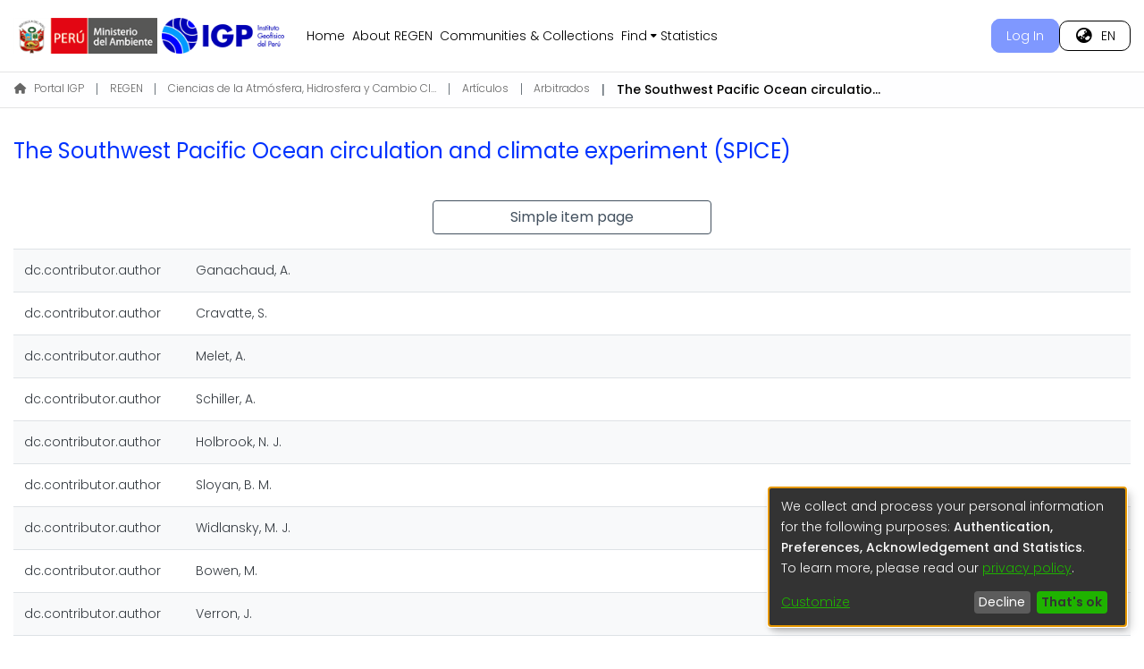

--- FILE ---
content_type: text/html; charset=utf-8
request_url: https://repositorio.igp.gob.pe/items/f09843eb-63fb-4612-bc30-ce2e05de0622/full
body_size: 73424
content:
<!DOCTYPE html><html lang="es"><head>
  <meta charset="UTF-8">
  <base href="/">
  <title>The Southwest Pacific Ocean circulation and climate experiment (SPICE)</title>
  <meta name="viewport" content="width=device-width,minimum-scale=1">
  <meta http-equiv="cache-control" content="no-store">
<link rel="stylesheet" href="styles.e382c7dd35ca1222.css" media="print" onload="this.media='all'"><noscript><link rel="stylesheet" href="styles.e382c7dd35ca1222.css"></noscript><link rel="stylesheet" type="text/css" class="theme-css" href="igp-theme.css"><link rel="icon" href="assets/igp/images/favicons/favicon.ico" sizes="any" class="theme-head-tag"><link rel="apple-touch-icon" href="assets/igp/images/favicons/apple-touch-icon.png" class="theme-head-tag"><meta name="Generator" content="DSpace 7.6.3"><style ng-transition="dspace-angular">.flyer-overlay[_ngcontent-sc26]{position:fixed;top:0;left:0;width:100%;height:100%;background:rgba(0,0,0,.7);display:flex;justify-content:center;align-items:center;z-index:9999}.flyer-modal[_ngcontent-sc26]{position:relative;background:#fff;border-radius:10px;max-width:90%;max-height:90%;overflow:hidden;box-shadow:0 4px 20px #00000080;display:flex;flex-direction:column}.flyer-modal[_ngcontent-sc26]   img[_ngcontent-sc26]{max-width:100%;max-height:85vh;display:block;border-radius:8px}.flyer-close[_ngcontent-sc26]{position:absolute;top:6px;right:12px;font-size:24px;color:#333;font-weight:700;background:none;border:none;cursor:pointer;transition:color .2s ease}.flyer-close[_ngcontent-sc26]:hover{color:#c00}</style><meta name="title" content="The Southwest Pacific Ocean circulation and climate experiment (SPICE)"><meta name="description" content="The Southwest Pacific Ocean Circulation and Climate Experiment (SPICE) is an international research program under the auspices of CLIVAR. The key objectives are to understand the Southwest Pacific Ocean circulation and the South Pacific Convergence Zone (SPCZ) dynamics, as well as their influence on regional and basin‐scale climate patterns. South Pacific thermocline waters are transported in the westward flowing South Equatorial Current (SEC) toward Australia and Papua‐New Guinea. On its way, the SEC encounters the numerous islands and straits of the Southwest Pacific and forms boundary currents and jets that eventually redistribute water to the equator and high latitudes. The transit in the Coral, Solomon, and Tasman Seas is of great importance to the climate system because changes in either the temperature or the amount of water arriving at the equator have the capability to modulate the El Niño‐Southern Oscillation, while the southward transports influence the climate and biodiversity in the Tasman Sea. After 7 years of substantial in situ oceanic observational and modeling efforts, our understanding of the region has much improved. We have a refined description of the SPCZ behavior, boundary currents, pathways, and water mass transformation, including the previously undocumented Solomon Sea. The transports are large and vary substantially in a counter‐intuitive way, with asymmetries and gating effects that depend on time scales. This paper provides a review of recent advancements and discusses our current knowledge gaps and important emerging research directions."><meta name="citation_title" content="The Southwest Pacific Ocean circulation and climate experiment (SPICE)"><meta name="citation_author" content="Ganachaud, A."><meta name="citation_author" content="Cravatte, S."><meta name="citation_author" content="Melet, A."><meta name="citation_author" content="Schiller, A."><meta name="citation_author" content="Holbrook, N. J."><meta name="citation_author" content="Sloyan, B. M."><meta name="citation_author" content="Widlansky, M. J."><meta name="citation_author" content="Bowen, M."><meta name="citation_author" content="Verron, J."><meta name="citation_author" content="Wiles, P."><meta name="citation_author" content="Ridgway, K."><meta name="citation_author" content="Sutton, P."><meta name="citation_author" content="Sprintall, J."><meta name="citation_author" content="Steinberg, C."><meta name="citation_author" content="Brassington, G."><meta name="citation_author" content="Cai, W."><meta name="citation_author" content="Davis, R."><meta name="citation_author" content="Gasparin, F."><meta name="citation_author" content="Gourdeau, L."><meta name="citation_author" content="Hasegawa, T."><meta name="citation_author" content="Kessler, W."><meta name="citation_author" content="Maes, C."><meta name="citation_author" content="Takahashi, Ken"><meta name="citation_author" content="Richards, K. J."><meta name="citation_author" content="Send, U."><meta name="citation_publication_date" content="2014-11"><meta name="citation_language" content="eng"><meta name="citation_keywords" content="SPICE; Southwest pacific; Jets; SPCZ; Spiciness"><meta name="citation_abstract_html_url" content="http://hdl.handle.net/20.500.12816/2932"><meta name="citation_publisher" content="American Geophysical Union (AGU)"><style ng-transition="dspace-angular">#skip-to-main-content[_ngcontent-sc220]{position:absolute;top:-40px;left:0;opacity:0;transition:opacity .3s;z-index:calc(var(--ds-nav-z-index) + 1);border-top-left-radius:0;border-top-right-radius:0;border-bottom-left-radius:0}#skip-to-main-content[_ngcontent-sc220]:focus{opacity:1;top:0}</style><style ng-transition="dspace-angular">.notifications-wrapper{z-index:var(--bs-zindex-popover);text-align:right;overflow-wrap:break-word;word-wrap:break-word;-ms-word-break:break-all;word-break:break-all;word-break:break-word;-webkit-hyphens:auto;hyphens:auto}.notifications-wrapper .notification{display:block}.notifications-wrapper.left{left:0}.notifications-wrapper.top{top:0}.notifications-wrapper.right{right:0}.notifications-wrapper.bottom{bottom:0}.notifications-wrapper.center{left:50%;transform:translate(-50%)}.notifications-wrapper.middle{top:50%;transform:translateY(-50%)}.notifications-wrapper.middle.center{transform:translate(-50%,-50%)}@media screen and (max-width: 576px){.notifications-wrapper{width:auto;left:0;right:0}}
</style><style ng-transition="dspace-angular">.live-region[_ngcontent-sc192]{position:fixed;bottom:0;left:0;right:0;padding-left:60px;height:90px;line-height:18px;color:var(--bs-white);background-color:var(--bs-dark);opacity:.94;z-index:var(--ds-live-region-z-index)}</style><style ng-transition="dspace-angular">[_nghost-sc205]{--ds-expandable-navbar-border-top-style: solid var(--ds-expandable-navbar-border-top-height) var(--ds-expandable-navbar-border-top-color);--ds-expandable-navbar-height: calc(100vh - var(--ds-header-height))}[_nghost-sc205]   div#header-navbar-wrapper[_ngcontent-sc205]{position:relative;border-bottom:var(--ds-header-navbar-border-bottom-style)}[_nghost-sc205]   div#header-navbar-wrapper[_ngcontent-sc205]   div#mobile-navbar-wrapper[_ngcontent-sc205]{width:100%;position:absolute;z-index:var(--ds-nav-z-index);overflow:hidden}[_nghost-sc205]   div#header-navbar-wrapper[_ngcontent-sc205]   div#mobile-navbar-wrapper[_ngcontent-sc205]   nav#collapsible-mobile-navbar[_ngcontent-sc205]{min-height:var(--ds-expandable-navbar-height);height:auto;border-bottom:var(--ds-header-navbar-border-bottom-style)}[_nghost-sc205]   div#header-navbar-wrapper[_ngcontent-sc205]   .bg-nothome[_ngcontent-sc205]{background-color:#fff}[_nghost-sc205]   div#header-navbar-wrapper[_ngcontent-sc205]   .bg-home[_ngcontent-sc205]{background:linear-gradient(237deg,#0A005D 0%,#0520BE 61%,#012792 100%);background-repeat:no-repeat;background-size:cover;color:#fff}[_nghost-sc205]     .ds-menu-item, [_nghost-sc205]     .ds-menu-toggler-wrapper{white-space:nowrap;text-decoration:none}[_nghost-sc205]     nav#desktop-navbar #main-site-navigation .ds-menu-item-wrapper, [_nghost-sc205]     nav#desktop-navbar #main-site-navigation .ds-menu-item, [_nghost-sc205]     nav#desktop-navbar #main-site-navigation .ds-menu-toggler-wrapper{display:flex;align-items:center;height:100%}[_nghost-sc205]     nav#desktop-navbar #main-site-navigation .ds-menu-item{padding:var(--ds-navbar-item-vertical-padding) var(--ds-navbar-item-horizontal-padding)}[_nghost-sc205]     nav#desktop-navbar #main-site-navigation .ds-menu-item, [_nghost-sc205]     nav#desktop-navbar #main-site-navigation .ds-menu-toggler-wrapper{color:currentColor!important}[_nghost-sc205]     nav#desktop-navbar #main-site-navigation .ds-menu-item:hover, [_nghost-sc205]     nav#desktop-navbar #main-site-navigation .ds-menu-item:focus, [_nghost-sc205]     nav#desktop-navbar #main-site-navigation .ds-menu-toggler-wrapper:hover, [_nghost-sc205]     nav#desktop-navbar #main-site-navigation .ds-menu-toggler-wrapper:focus{font-weight:400!important}[_nghost-sc205]     nav#desktop-navbar #main-site-navigation .dropdown-menu .ds-menu-item{padding:var(--ds-navbar-dropdown-item-vertical-padding) var(--ds-navbar-dropdown-item-horizontal-padding)}[_nghost-sc205]     nav#collapsible-mobile-navbar{border-top:var(--ds-expandable-navbar-border-top-style);padding-top:var(--ds-expandable-navbar-padding-top)}[_nghost-sc205]     nav#collapsible-mobile-navbar #main-site-navigation .ds-menu-item{padding:var(--ds-expandable-navbar-item-vertical-padding) 0}</style><style ng-transition="dspace-angular">[_nghost-sc246]   .footer[_ngcontent-sc246]{background-color:var(--igp-c-bg-footer);font-size:14px;color:var(--igp-c-fg-footer)}[_nghost-sc246]   .footer[_ngcontent-sc246]   ul[_ngcontent-sc246]{list-style:none;line-height:200%;font-weight:100;padding-left:0}[_nghost-sc246]   .footer[_ngcontent-sc246]   ul[_ngcontent-sc246]   p[_ngcontent-sc246]{margin-bottom:.2rem}[_nghost-sc246]   .footer__link[_ngcontent-sc246]{color:var(--igp-c-fg-footer);text-decoration:none}[_nghost-sc246]   .footer__link[_ngcontent-sc246]:hover{color:var(--igp-c-hfg-footer)}[_nghost-sc246]   .footer__image[_ngcontent-sc246]{width:30%}@media (min-width: 800px){[_nghost-sc246]   .footer__image[_ngcontent-sc246]{width:50%}}[_nghost-sc246]   .footer__logo[_ngcontent-sc246]{text-align:left}@media (min-width: 800px){[_nghost-sc246]   .footer__logo[_ngcontent-sc246]{text-align:center}}[_nghost-sc246]   .footer__indexed[_ngcontent-sc246]{display:flex;flex-direction:column;align-items:flex-start}[_nghost-sc246]   .footer__indexed[_ngcontent-sc246]   a[_ngcontent-sc246]{background-color:#fff;padding:5px 35px;margin-bottom:5px}[_nghost-sc246]   .footer__indexed[_ngcontent-sc246]   img[_ngcontent-sc246]{max-width:95px}[_nghost-sc246]   .footer__slogan[_ngcontent-sc246]{display:flex;flex-direction:column;justify-content:center;align-items:center}[_nghost-sc246]   .footer__slogan[_ngcontent-sc246]   img[_ngcontent-sc246]{height:43px;margin-bottom:1rem}[_nghost-sc246]   .icons-social[_ngcontent-sc246]{margin-left:0}[_nghost-sc246]   .icons-index[_ngcontent-sc246]{margin-left:0}[_nghost-sc246]   .icons-index[_ngcontent-sc246]   a[_ngcontent-sc246]{background:#fff;height:32px;padding:0 .3rem;align-content:center;margin-right:.2rem}[_nghost-sc246]   .icons-index[_ngcontent-sc246]   img[_ngcontent-sc246]{height:20px}</style><style ng-transition="dspace-angular">[_nghost-sc207]{position:fixed;left:0;top:0;z-index:var(--ds-sidebar-z-index)}[_nghost-sc207]   nav#admin-sidebar[_ngcontent-sc207]{max-width:var(--ds-admin-sidebar-fixed-element-width);display:flex;flex-direction:column;flex-wrap:nowrap}[_nghost-sc207]   nav#admin-sidebar[_ngcontent-sc207]   div#sidebar-top-level-items-container[_ngcontent-sc207]{flex:1 1 auto;overflow-x:hidden;overflow-y:auto}[_nghost-sc207]   nav#admin-sidebar[_ngcontent-sc207]   div#sidebar-top-level-items-container[_ngcontent-sc207]::-webkit-scrollbar{width:var(--ds-dark-scrollbar-width);height:3px}[_nghost-sc207]   nav#admin-sidebar[_ngcontent-sc207]   div#sidebar-top-level-items-container[_ngcontent-sc207]::-webkit-scrollbar-button{background-color:var(--ds-dark-scrollbar-bg)}[_nghost-sc207]   nav#admin-sidebar[_ngcontent-sc207]   div#sidebar-top-level-items-container[_ngcontent-sc207]::-webkit-scrollbar-track{background-color:var(--ds-dark-scrollbar-alt-bg)}[_nghost-sc207]   nav#admin-sidebar[_ngcontent-sc207]   div#sidebar-top-level-items-container[_ngcontent-sc207]::-webkit-scrollbar-track-piece{background-color:var(--ds-dark-scrollbar-bg)}[_nghost-sc207]   nav#admin-sidebar[_ngcontent-sc207]   div#sidebar-top-level-items-container[_ngcontent-sc207]::-webkit-scrollbar-thumb{height:50px;background-color:var(--ds-dark-scrollbar-fg);border-radius:3px}[_nghost-sc207]   nav#admin-sidebar[_ngcontent-sc207]   div#sidebar-top-level-items-container[_ngcontent-sc207]::-webkit-scrollbar-corner{background-color:var(--ds-dark-scrollbar-alt-bg)}[_nghost-sc207]   nav#admin-sidebar[_ngcontent-sc207]   div#sidebar-top-level-items-container[_ngcontent-sc207]::-webkit-resizer{background-color:var(--ds-dark-scrollbar-bg)}[_nghost-sc207]   nav#admin-sidebar[_ngcontent-sc207]   img#admin-sidebar-logo[_ngcontent-sc207]{height:var(--ds-admin-sidebar-logo-height)}[_nghost-sc207]   nav#admin-sidebar[_ngcontent-sc207]     .sidebar-full-width-container{width:100%;padding-left:0;padding-right:0;margin-left:0;margin-right:0}[_nghost-sc207]   nav#admin-sidebar[_ngcontent-sc207]     .sidebar-item{padding-top:var(--ds-admin-sidebar-item-padding);padding-bottom:var(--ds-admin-sidebar-item-padding)}[_nghost-sc207]   nav#admin-sidebar[_ngcontent-sc207]     .sidebar-section-wrapper{display:flex;flex-direction:row;flex-wrap:nowrap;align-items:stretch}[_nghost-sc207]   nav#admin-sidebar[_ngcontent-sc207]     .sidebar-section-wrapper>.sidebar-fixed-element-wrapper{min-width:var(--ds-admin-sidebar-fixed-element-width);flex:1 1 auto;display:flex;flex-direction:row;justify-content:center;align-items:center}[_nghost-sc207]   nav#admin-sidebar[_ngcontent-sc207]     .sidebar-section-wrapper>.sidebar-collapsible-element-outer-wrapper{display:flex;flex-wrap:wrap;justify-content:flex-end;max-width:calc(100% - var(--ds-admin-sidebar-fixed-element-width));padding-left:var(--ds-dark-scrollbar-width);overflow-x:hidden}[_nghost-sc207]   nav#admin-sidebar[_ngcontent-sc207]     .sidebar-section-wrapper>.sidebar-collapsible-element-outer-wrapper>.sidebar-collapsible-element-inner-wrapper{min-width:calc(var(--ds-admin-sidebar-collapsible-element-width) - var(--ds-dark-scrollbar-width));height:100%;padding-right:var(--ds-admin-sidebar-item-padding)}[_nghost-sc207]   nav#admin-sidebar[_ngcontent-sc207]{background-color:var(--ds-admin-sidebar-bg)}[_nghost-sc207]   nav#admin-sidebar[_ngcontent-sc207]    {color:#fff}[_nghost-sc207]   nav#admin-sidebar[_ngcontent-sc207]     a{color:var(--ds-admin-sidebar-link-color);text-decoration:none}[_nghost-sc207]   nav#admin-sidebar[_ngcontent-sc207]     a:hover, [_nghost-sc207]   nav#admin-sidebar[_ngcontent-sc207]     a:focus{color:var(--ds-admin-sidebar-link-hover-color)}[_nghost-sc207]   nav#admin-sidebar[_ngcontent-sc207]   div#sidebar-header-container[_ngcontent-sc207]{background-color:var(--ds-admin-sidebar-header-bg)}[_nghost-sc207]   nav#admin-sidebar[_ngcontent-sc207]   div#sidebar-header-container[_ngcontent-sc207]   .sidebar-fixed-element-wrapper[_ngcontent-sc207]{background-color:var(--ds-admin-sidebar-header-bg)}</style><style ng-transition="dspace-angular">[_nghost-sc405]   div.simple-view-link[_ngcontent-sc405]{text-align:center}[_nghost-sc405]   div.simple-view-link[_ngcontent-sc405]   a[_ngcontent-sc405]{min-width:25%}</style><style ng-transition="dspace-angular">.nav-breadcrumb[_ngcontent-sc214]{background-color:#fefeff;border-bottom-width:1px;border-top-width:1px;border-right-width:0;border-left-width:0;border-style:solid;border-color:#0000001a}.breadcrumb[_ngcontent-sc214]{border-radius:0;padding-bottom:calc(var(--ds-content-spacing) / 2);padding-top:calc(var(--ds-content-spacing) / 2);background-color:#fefeff}li.breadcrumb-item[_ngcontent-sc214]{display:flex;padding-left:0}.breadcrumb-item-limiter[_ngcontent-sc214]{display:inline-block;max-width:300px}.breadcrumb-item-limiter[_ngcontent-sc214] > *[_ngcontent-sc214]{max-width:100%;display:block}li.breadcrumb-item[_ngcontent-sc214]   a[_ngcontent-sc214]{color:#666;font-size:12px}li.breadcrumb-item.active[_ngcontent-sc214]{color:#000;font-weight:500}.breadcrumb-item[_ngcontent-sc214] + .breadcrumb-item[_ngcontent-sc214]:before{content:"|"!important}.breadcrumb-item[_ngcontent-sc214] + .breadcrumb-item[_ngcontent-sc214]:before{display:block;padding:0 .8rem}</style><style ng-transition="dspace-angular">[_nghost-sc252]{display:none}</style><style ng-transition="dspace-angular">.left-column[_ngcontent-sc384]{float:left;text-align:left}.right-column[_ngcontent-sc384]{float:right;text-align:right}</style><style ng-transition="dspace-angular">[_nghost-sc162]   .simple-view-element[_ngcontent-sc162]{margin-bottom:20px}[_nghost-sc162]   .simple-view-element-header[_ngcontent-sc162]{font-size:1rem;font-weight:400;color:#0032ff;margin-bottom:.4em}</style><style ng-transition="dspace-angular">[_nghost-sc202]   #main-site-header[_ngcontent-sc202]{min-height:var(--ds-header-height);background-color:#0000}@media (min-width: 768px){[_nghost-sc202]   #main-site-header[_ngcontent-sc202]{height:var(--ds-header-height)}}[_nghost-sc202]   #main-site-header-container[_ngcontent-sc202]{min-height:var(--ds-header-height)}[_nghost-sc202]   .navbar-absolute[_ngcontent-sc202]{position:absolute;top:0;left:0;width:100%;z-index:1000;color:#fff}[_nghost-sc202]   .navbar-normal[_ngcontent-sc202]{color:#000}[_nghost-sc202]   img#header-logo[_ngcontent-sc202]{height:var(--ds-header-logo-height)}[_nghost-sc202]   button#navbar-toggler[_ngcontent-sc202]{color:currentColor;padding:0}</style><style ng-transition="dspace-angular">.ds-context-help-toggle[_ngcontent-sc199]{color:var(--ds-header-icon-color);background-color:var(--ds-header-bg)}.ds-context-help-toggle[_ngcontent-sc199]:hover, .ds-context-help-toggle[_ngcontent-sc199]:focus{color:var(--ds-header-icon-color-hover)}</style><style ng-transition="dspace-angular">h2[_ngcontent-sc158]{padding-top:1rem;color:#0032ff;font-size:24px}</style><style ng-transition="dspace-angular">@media screen and (min-width: 768px){dt[_ngcontent-sc407]{text-align:right}}</style><style ng-transition="dspace-angular">[_nghost-sc198]   .nav-home[_ngcontent-sc198]{padding-top:6rem}[_nghost-sc198]   .navbar-nav-mobile[_ngcontent-sc198]{gap:1rem}</style><style ng-transition="dspace-angular">.button[_ngcontent-sc382]{padding:.5rem 1rem;border-radius:10px;font-size:14px}.button__group[_ngcontent-sc382]{display:flex;width:100%;justify-content:center;margin-top:2rem;margin-bottom:1rem}.button__login-transp[_ngcontent-sc382]{background-color:#fff;border:1px solid #fff;color:#00214f}.button__login-oscuro[_ngcontent-sc382]{background-color:#0032ff;border:1px solid #0032ff;color:#fff}.button__transparent-mobile[_ngcontent-sc382]{border:1px solid currentColor;text-align:center;width:80%;color:currentColor}.button__login-icon-oscuro[_ngcontent-sc382]{font-size:16px;color:#000}</style><style ng-transition="dspace-angular">.lang-toggle[_ngcontent-sc383]:after{display:none!important}.lang-toggle[_ngcontent-sc383]:after{content:none}.button[_ngcontent-sc383]{border-radius:10px;font-size:14px;border:1px solid currentColor}.button__lang[_ngcontent-sc383]{background-color:#0000;color:inherit;padding:.3rem 1rem}.button__mobile[_ngcontent-sc383]{width:80%;text-align:center;font-size:14px;color:inherit;padding:.5rem 1rem}.navbar-nav-mobile[_ngcontent-sc383]{width:100%;display:flex;justify-content:center}</style><style ng-transition="dspace-angular">[_nghost-sc49]   .ds-menu-item[_ngcontent-sc49]{display:inline-block}[_nghost-sc49]   a[_ngcontent-sc49]{color:currentColor}</style><style ng-transition="dspace-angular">[_nghost-sc46]   .ds-menu-item-wrapper[_ngcontent-sc46]{position:relative}[_nghost-sc46]   a[_ngcontent-sc46]{color:currentColor}[_nghost-sc46]   .dropdown-menu[_ngcontent-sc46]{overflow:hidden;font-size:14px}@media (max-width: 767.98px){[_nghost-sc46]   .dropdown-menu[_ngcontent-sc46]{border:0;background-color:#0000;color:currentColor}}@media (min-width: 768px){[_nghost-sc46]   .dropdown-menu[_ngcontent-sc46]{border-top-left-radius:0;border-top-right-radius:0;background-color:#fff;color:555}}[_nghost-sc46]   .toggle-menu-icon[_ngcontent-sc46], [_nghost-sc46]   .toggle-menu-icon[_ngcontent-sc46]:hover{text-decoration:none}</style><style ng-transition="dspace-angular">[_nghost-sc50]   .ds-menu-item[_ngcontent-sc50]{display:inline-block}[_nghost-sc50]   a[_ngcontent-sc50]{color:currentColor}</style><link href="https://repositorio.igp.gob.pe/bitstreams/1098248b-5dcb-4550-af42-b40ce0d1125b/download" rel="item" type="application/pdf"><link href="https://repositorio.igp.gob.pe/signposting/describedby/f09843eb-63fb-4612-bc30-ce2e05de0622" rel="describedby" type="application/vnd.datacite.datacite+xml"><link href="http://hdl.handle.net/20.500.12816/2932" rel="cite-as"><link href="(c) American Geophysical Union" rel="license"><link href="https://repositorio.igp.gob.pe/signposting/linksets/f09843eb-63fb-4612-bc30-ce2e05de0622" rel="linkset" type="application/linkset"><link href="https://repositorio.igp.gob.pe/signposting/linksets/f09843eb-63fb-4612-bc30-ce2e05de0622/json" rel="linkset" type="application/linkset+json"><link href="https://schema.org/AboutPage" rel="type"><link href="https://schema.org/CreativeWork" rel="type"><meta name="citation_pdf_url" content="https://44.193.171.154:4000/bitstreams/1098248b-5dcb-4550-af42-b40ce0d1125b/download"><style ng-transition="dspace-angular">[_nghost-sc60]   .dropdown-toggle[_ngcontent-sc60]:after{display:none}[_nghost-sc60]   .dropdown-item[_ngcontent-sc60]{padding-left:20px}[_nghost-sc60]   .align-middle[_ngcontent-sc60]{color:#555}</style><style ng-transition="dspace-angular">[_nghost-sc59]   .dropdown-toggle[_ngcontent-sc59]:after{display:none}[_nghost-sc59]   .dropdown-item[_ngcontent-sc59]{padding-left:20px}.margin-right[_ngcontent-sc59]{margin-right:.5em}</style><style ng-transition="dspace-angular">.limit-width[_ngcontent-sc74]{max-width:200px}img[_ngcontent-sc74]{max-width:100%;border-radius:4px;border:1px solid #c9c9c9;margin-bottom:10px}.outer[_ngcontent-sc74]{position:relative}.outer[_ngcontent-sc74]:before{display:block;content:"";width:100%;padding-top:141.4285714286%}.outer[_ngcontent-sc74] > .inner[_ngcontent-sc74]{position:absolute;inset:0}.outer[_ngcontent-sc74] > .inner[_ngcontent-sc74] > .thumbnail-placeholder[_ngcontent-sc74]{background:var(--ds-thumbnail-placeholder-background);border:1px solid #c9c9c9;color:var(--ds-thumbnail-placeholder-color);font-weight:700;border-radius:4px;font-size:10px}.outer[_ngcontent-sc74] > .inner[_ngcontent-sc74] > .centered[_ngcontent-sc74]{width:100%;height:100%;display:flex;justify-content:center;align-items:center;text-align:center}</style><style ng-transition="dspace-angular">.dont-break-out[_ngcontent-sc142]{word-break:break-all}.fa-lock-open[_ngcontent-sc142]{color:#0ca80c!important}.fa-lock[_ngcontent-sc142]{color:#b41717!important}</style><style ng-transition="dspace-angular">.loader[_ngcontent-sc73]{margin:0 25px}span[_ngcontent-sc73]{display:block;margin:0 auto}span[class*=l-][_ngcontent-sc73]{height:4px;width:4px;background:#000;display:inline-block;margin:12px 2px;border-radius:100%;-webkit-border-radius:100%;-moz-border-radius:100%;-webkit-animation:_ngcontent-sc73_loader 2s infinite;-webkit-animation-timing-function:cubic-bezier(.03,.615,.995,.415);-webkit-animation-fill-mode:both;-moz-animation:loader 2s infinite;-moz-animation-timing-function:cubic-bezier(.03,.615,.995,.415);-moz-animation-fill-mode:both;-ms-animation:loader 2s infinite;-ms-animation-timing-function:cubic-bezier(.03,.615,.995,.415);-ms-animation-fill-mode:both;animation:_ngcontent-sc73_loader 2s infinite;animation-timing-function:cubic-bezier(.03,.615,.995,.415);animation-fill-mode:both}span.l-1[_ngcontent-sc73]{animation-delay:1s;-ms-animation-delay:1s;-moz-animation-delay:1s}span.l-2[_ngcontent-sc73]{animation-delay:.9s;-ms-animation-delay:.9s;-moz-animation-delay:.9s}span.l-3[_ngcontent-sc73]{animation-delay:.8s;-ms-animation-delay:.8s;-moz-animation-delay:.8s}span.l-4[_ngcontent-sc73]{animation-delay:.7s;-ms-animation-delay:.7s;-moz-animation-delay:.7s}span.l-5[_ngcontent-sc73]{animation-delay:.6s;-ms-animation-delay:.6s;-moz-animation-delay:.6s}span.l-6[_ngcontent-sc73]{animation-delay:.5s;-ms-animation-delay:.5s;-moz-animation-delay:.5s}span.l-7[_ngcontent-sc73]{animation-delay:.4s;-ms-animation-delay:.4s;-moz-animation-delay:.4s}span.l-8[_ngcontent-sc73]{animation-delay:.3s;-ms-animation-delay:.3s;-moz-animation-delay:.3s}span.l-9[_ngcontent-sc73]{animation-delay:.2s;-ms-animation-delay:.2s;-moz-animation-delay:.2s}span.l-9[_ngcontent-sc73]{animation-delay:.1s;-ms-animation-delay:.1s;-moz-animation-delay:.1s}span.l-10[_ngcontent-sc73]{animation-delay:0s;-ms-animation-delay:0s;-moz-animation-delay:0s}@keyframes _ngcontent-sc73_loader{0%{transform:translate(-30px);opacity:0}25%{opacity:1}50%{transform:translate(30px);opacity:0}to{opacity:0}}.spinner[_ngcontent-sc73]{color:var(--bs-gray-600)}</style><link href="https://repositorio.igp.gob.pe/server/opensearch/search?format=atom&amp;scope=f09843eb-63fb-4612-bc30-ce2e05de0622&amp;query=*" type="application/atom+xml" rel="alternate" title="Sitewide Atom feed"><link href="https://repositorio.igp.gob.pe/server/opensearch/search?format=rss&amp;scope=f09843eb-63fb-4612-bc30-ce2e05de0622&amp;query=*" type="application/rss+xml" rel="alternate" title="Sitewide RSS feed"><link href="https://repositorio.igp.gob.pe/server/opensearch/search/service" type="application/atom+xml" rel="search" title="Dspace"><link href="https://repositorio.igp.gob.pe/server/opensearch/search?format=atom&amp;scope=f09843eb-63fb-4612-bc30-ce2e05de0622&amp;query=*" type="application/atom+xml" rel="alternate" title="Sitewide Atom feed"><link href="https://repositorio.igp.gob.pe/server/opensearch/search?format=rss&amp;scope=f09843eb-63fb-4612-bc30-ce2e05de0622&amp;query=*" type="application/rss+xml" rel="alternate" title="Sitewide RSS feed"><link href="https://repositorio.igp.gob.pe/server/opensearch/search/service" type="application/atom+xml" rel="search" title="Dspace"></head>

<body>
  <ds-app _nghost-sc26="" ng-version="15.2.10" ng-server-context="ssr"><ds-themed-root _ngcontent-sc26="" data-used-theme="base"><ds-root _nghost-sc220="" class="ng-tns-c220-0 ng-star-inserted"><button _ngcontent-sc220="" id="skip-to-main-content" class="sr-only ng-tns-c220-0"> root.skip-to-content
</button><div _ngcontent-sc220="" class="outer-wrapper ng-tns-c220-0 ng-trigger ng-trigger-slideSidebarPadding" style="padding-left:0;"><ds-themed-admin-sidebar _ngcontent-sc220="" class="ng-tns-c220-0" data-used-theme="base"><ds-admin-sidebar _nghost-sc207="" class="ng-tns-c207-2 ng-star-inserted" style=""><!----></ds-admin-sidebar><!----></ds-themed-admin-sidebar><div _ngcontent-sc220="" class="inner-wrapper ng-tns-c220-0"><ds-system-wide-alert-banner _ngcontent-sc220="" class="ng-tns-c220-0" _nghost-sc216=""><!----></ds-system-wide-alert-banner><ds-themed-header-navbar-wrapper _ngcontent-sc220="" class="ng-tns-c220-0" data-used-theme="igp"><ds-header-navbar-wrapper _nghost-sc205="" class="ng-tns-c205-1 ng-star-inserted" style=""><div _ngcontent-sc205="" id="header-navbar-wrapper" class="ng-tns-c205-1"><ds-themed-header _ngcontent-sc205="" class="ng-tns-c205-1" data-used-theme="igp"><ds-header _nghost-sc202="" class="ng-star-inserted"><header _ngcontent-sc202="" id="main-site-header" class="navbar-normal"><div _ngcontent-sc202="" id="main-site-header-container" class="container h-100 d-flex flex-row flex-wrap align-items-center justify-content-between gapx-3 gapy-2"><div _ngcontent-sc202="" id="header-left" class="h-100 flex-fill d-flex flex-row flex-nowrap justify-content-start align-items-center gapx-3" role="presentation"><img _ngcontent-sc202="" alt="" class="navbar-brand-img logo" src="assets/igp/images/logos/logo_minam_color.png"><a _ngcontent-sc202="" class="navbar-brand fw-300" href="/home"><picture _ngcontent-sc202=""><source _ngcontent-sc202="" media="(min-width: 768px)" srcset="assets/igp/images/logos/logo_igp_normal_color.png"><img _ngcontent-sc202="" alt="" class="navbar-brand-img logo" src="assets/igp/images/logos/logo_igp_normal_color.png"></picture></a><nav _ngcontent-sc202="" id="desktop-navbar" class="navbar navbar-expand p-0 align-items-stretch align-self-stretch ng-star-inserted" aria-label="Barra de navegación principal"><ds-themed-navbar _ngcontent-sc202="" data-used-theme="igp"><ds-navbar _nghost-sc198="" class="ng-tns-c198-4 ng-star-inserted" style=""><!----><div _ngcontent-sc198="" role="menubar" id="main-site-navigation" class="navbar-nav h-100 align-items-md-stretch gapx-3 ng-tns-c198-4 navbar-nav-desktop"><ds-navbar-section _nghost-sc45="" class="ng-star-inserted"><div _ngcontent-sc45="" class="ds-menu-item-wrapper text-md-center" id="navbar-section-go_home"><ds-link-menu-item _nghost-sc49="" class="ng-star-inserted"><a _ngcontent-sc49="" role="menuitem" href="/home" class="ds-menu-item" data-test="link-menu-item.menu.section.home">Inicio</a></ds-link-menu-item><!----></div></ds-navbar-section><!----><!----><ds-navbar-section _nghost-sc45="" class="ng-star-inserted"><div _ngcontent-sc45="" class="ds-menu-item-wrapper text-md-center" id="navbar-section-go_about"><ds-link-menu-item _nghost-sc49="" class="ng-star-inserted"><a _ngcontent-sc49="" role="menuitem" href="/about-igp" class="ds-menu-item" data-test="link-menu-item.menu.section.about-igp">Sobre REGEN</a></ds-link-menu-item><!----></div></ds-navbar-section><!----><!----><ds-navbar-section _nghost-sc45="" class="ng-star-inserted"><div _ngcontent-sc45="" class="ds-menu-item-wrapper text-md-center" id="navbar-section-browse_global_communities_and_collections"><ds-link-menu-item _nghost-sc49="" class="ng-star-inserted"><a _ngcontent-sc49="" role="menuitem" href="/community-list" class="ds-menu-item" data-test="link-menu-item.menu.section.browse_global_communities_and_collections">Comunidades</a></ds-link-menu-item><!----></div></ds-navbar-section><!----><!----><ds-themed-expandable-navbar-section class="ng-star-inserted" data-used-theme="base"><ds-expandable-navbar-section _nghost-sc46="" class="ng-tns-c46-6 ng-star-inserted"><div _ngcontent-sc46="" data-test="navbar-section-wrapper" class="ds-menu-item-wrapper text-md-center ng-tns-c46-6" id="expandable-navbar-section-browse_global"><a _ngcontent-sc46="" href="javascript:void(0);" routerlinkactive="active" role="menuitem" aria-haspopup="menu" data-test="navbar-section-toggler" class="d-flex flex-row flex-nowrap align-items-center gapx-1 ds-menu-toggler-wrapper ng-tns-c46-6" aria-expanded="false" aria-controls="expandable-navbar-section-browse_global-dropdown"><span _ngcontent-sc46="" class="flex-fill ng-tns-c46-6"><ds-text-menu-item _nghost-sc50="" class="ng-star-inserted"><span _ngcontent-sc50="" class="ds-menu-item">Búsquedas</span></ds-text-menu-item><!----></span><i _ngcontent-sc46="" aria-hidden="true" class="fas fa-caret-down fa-xs toggle-menu-icon ng-tns-c46-6"></i></a><!----></div></ds-expandable-navbar-section><!----></ds-themed-expandable-navbar-section><!----><!----><ds-navbar-section _nghost-sc45="" class="ng-star-inserted"><div _ngcontent-sc45="" class="ds-menu-item-wrapper text-md-center" id="navbar-section-statistics_item_f09843eb-63fb-4612-bc30-ce2e05de0622"><ds-link-menu-item _nghost-sc49="" class="ng-star-inserted"><a _ngcontent-sc49="" role="menuitem" href="/statistics/items/f09843eb-63fb-4612-bc30-ce2e05de0622" class="ds-menu-item" data-test="link-menu-item.menu.section.statistics">Estadísticas</a></ds-link-menu-item><!----></div></ds-navbar-section><!----><!----><!----></div></ds-navbar><!----></ds-themed-navbar></nav><!----></div><div _ngcontent-sc202="" id="header-right" class="h-100 d-flex flex-row flex-nowrap justify-content-end align-items-center gapx-1 ml-auto"><div _ngcontent-sc202="" role="menubar" class="h-100 d-flex flex-row flex-nowrap align-items-center gapx-1"><ds-context-help-toggle _ngcontent-sc202="" _nghost-sc199="" class="d-none"><!----></ds-context-help-toggle><ds-impersonate-navbar _ngcontent-sc202="" class="d-none"><!----></ds-impersonate-navbar><ds-themed-auth-nav-menu _ngcontent-sc202="" class="ng-star-inserted" data-used-theme="igp"><ds-auth-nav-menu _nghost-sc382="" class="ng-tns-c382-5 ng-star-inserted" style=""><div _ngcontent-sc382="" data-test="auth-nav" class="navbar-nav mr-auto ng-tns-c382-5 ng-star-inserted"><div _ngcontent-sc382="" class="nav-item ng-tns-c382-5 ng-star-inserted"><div _ngcontent-sc382="" placement="bottom-right" class="d-inline-block ng-tns-c382-5 ng-trigger ng-trigger-fadeInOut" style=""><a _ngcontent-sc382="" routerlink="/login" class="ng-tns-c382-5 button button__login-oscuro" aria-label="Iniciar sesión" href="/login">Iniciar sesión</a></div></div><!----><!----></div><!----><!----></ds-auth-nav-menu><!----></ds-themed-auth-nav-menu><!----><ds-themed-lang-switch _ngcontent-sc202="" class="ng-star-inserted" data-used-theme="igp"><ds-lang-switch _nghost-sc383="" class="ng-star-inserted" style=""><div _ngcontent-sc383="" ngbdropdown="" display="dynamic" placement="bottom-right" class="navbar-nav ng-star-inserted dropdown"><a _ngcontent-sc383="" href="javascript:void(0);" role="menuitem" aria-controls="language-menu-list" aria-haspopup="menu" data-toggle="dropdown" ngbdropdowntoggle="" data-test="lang-switch" tabindex="0" class="dropdown-toggle button button__lang lang-toggle" title="Cambio de idioma" aria-label="Cambio de idioma" aria-expanded="false"><i _ngcontent-sc383="" class="fas fa-globe-asia fa-lg fa-fw"></i><span _ngcontent-sc383="" class="lang-code ml-1 text-uppercase"> es </span></a><ul _ngcontent-sc383="" ngbdropdownmenu="" id="language-menu-list" role="menu" class="dropdown-menu" aria-label="Cambio de idioma" x-placement="bottom-right"><li _ngcontent-sc383="" tabindex="0" role="menuitem" class="dropdown-item ng-star-inserted"> English </li><li _ngcontent-sc383="" tabindex="0" role="menuitem" class="dropdown-item active ng-star-inserted"> Español </li><!----></ul></div><!----></ds-lang-switch><!----></ds-themed-lang-switch><!----></div><!----></div></div></header></ds-header><!----></ds-themed-header><!----></div></ds-header-navbar-wrapper><!----></ds-themed-header-navbar-wrapper><ds-themed-breadcrumbs _ngcontent-sc220="" class="ng-tns-c220-0" data-used-theme="base"><ds-breadcrumbs _nghost-sc214="" class="ng-star-inserted" style=""><nav _ngcontent-sc214="" aria-label="breadcrumb" class="nav-breadcrumb ng-star-inserted" style=""><ol _ngcontent-sc214="" class="container breadcrumb my-0"><li _ngcontent-sc214="" class="breadcrumb-item"><div _ngcontent-sc214="" class="breadcrumb-item-limiter"><a _ngcontent-sc214="" href="https://www.gob.pe/igp" placement="bottom" class="text-truncate"><i _ngcontent-sc214="" class="fas fa-home mr-2"></i>Portal IGP</a><!----></div></li><!----><li _ngcontent-sc214="" class="breadcrumb-item ng-star-inserted"><div _ngcontent-sc214="" class="breadcrumb-item-limiter"><a _ngcontent-sc214="" placement="bottom" class="text-truncate" href="/">REGEN</a><!----></div></li><!----><li _ngcontent-sc214="" class="breadcrumb-item ng-star-inserted"><div _ngcontent-sc214="" class="breadcrumb-item-limiter"><a _ngcontent-sc214="" placement="bottom" class="text-truncate" href="/communities/bad8a45d-71e5-4053-b761-ae133c802b3d">Ciencias de la Atmósfera, Hidrosfera y Cambio Climático</a><!----></div></li><!----><!----><li _ngcontent-sc214="" class="breadcrumb-item ng-star-inserted"><div _ngcontent-sc214="" class="breadcrumb-item-limiter"><a _ngcontent-sc214="" placement="bottom" class="text-truncate" href="/communities/09a4205f-e200-486f-8cc3-300aea765ad4">Artículos</a><!----></div></li><!----><!----><li _ngcontent-sc214="" class="breadcrumb-item ng-star-inserted"><div _ngcontent-sc214="" class="breadcrumb-item-limiter"><a _ngcontent-sc214="" placement="bottom" class="text-truncate" href="/collections/164c4cd3-2311-4206-b4d6-047ffdd2c0fd">Arbitrados</a><!----></div></li><!----><!----><li _ngcontent-sc214="" aria-current="page" class="breadcrumb-item active ng-star-inserted"><div _ngcontent-sc214="" class="breadcrumb-item-limiter"><div _ngcontent-sc214="" class="text-truncate">The Southwest Pacific Ocean circulation and climate experiment (SPICE)</div></div></li><!----><!----><!----></ol></nav><!----><!----><!----><!----><!----></ds-breadcrumbs><!----></ds-themed-breadcrumbs><main _ngcontent-sc220="" id="main-content" class="my-cs ng-tns-c220-0"><!----><div _ngcontent-sc220="" class="ng-tns-c220-0"><router-outlet _ngcontent-sc220="" class="ng-tns-c220-0"></router-outlet><ds-themed-full-item-page class="ng-star-inserted" style="" data-used-theme="base"><ds-full-item-page _nghost-sc405="" class="ng-tns-c405-3 ng-star-inserted" style=""><div _ngcontent-sc405="" class="container ng-tns-c405-3 ng-star-inserted"><div _ngcontent-sc405="" class="item-page ng-tns-c405-3 ng-trigger ng-trigger-fadeInOut ng-star-inserted" style=""><div _ngcontent-sc405="" class="ng-tns-c405-3 ng-star-inserted" style=""><ds-themed-item-alerts _ngcontent-sc405="" class="ng-tns-c405-3" data-used-theme="base"><ds-item-alerts _nghost-sc463="" class="ng-star-inserted"><div _ngcontent-sc463=""><!----><!----></div></ds-item-alerts><!----></ds-themed-item-alerts><ds-item-versions-notice _ngcontent-sc405="" class="ng-tns-c405-3"><!----></ds-item-versions-notice><ds-view-tracker _ngcontent-sc405="" class="ng-tns-c405-3" _nghost-sc252="">&nbsp;
</ds-view-tracker><div _ngcontent-sc405="" class="full-item-info ng-tns-c405-3 ng-star-inserted"><div _ngcontent-sc405="" class="d-flex flex-row ng-tns-c405-3"><ds-themed-item-page-title-field _ngcontent-sc405="" class="mr-auto ng-tns-c405-3" data-used-theme="base"><ds-item-page-title-field _nghost-sc158="" class="ng-star-inserted"><h2 _ngcontent-sc158="" class="item-page-title-field"><!----><span _ngcontent-sc158="" class="dont-break-out">The Southwest Pacific Ocean circulation and climate experiment (SPICE)</span></h2></ds-item-page-title-field><!----></ds-themed-item-page-title-field><ds-dso-edit-menu _ngcontent-sc405="" class="ng-tns-c405-3" _nghost-sc95=""><div _ngcontent-sc95="" class="dso-edit-menu d-flex"><!----></div></ds-dso-edit-menu></div><div _ngcontent-sc405="" class="simple-view-link my-3 ng-tns-c405-3 ng-star-inserted"><a _ngcontent-sc405="" class="btn btn-outline-primary ng-tns-c405-3" href="/items/f09843eb-63fb-4612-bc30-ce2e05de0622"> Vista sencilla de ítem </a></div><!----><div _ngcontent-sc405="" class="table-responsive ng-tns-c405-3"><table _ngcontent-sc405="" class="table table-striped ng-tns-c405-3"><tbody _ngcontent-sc405="" class="ng-tns-c405-3"><tr _ngcontent-sc405="" class="ng-tns-c405-3 ng-star-inserted"><td _ngcontent-sc405="" class="ng-tns-c405-3">dc.contributor.author</td><td _ngcontent-sc405="" class="ng-tns-c405-3">Ganachaud, A.</td><td _ngcontent-sc405="" class="ng-tns-c405-3"></td></tr><tr _ngcontent-sc405="" class="ng-tns-c405-3 ng-star-inserted"><td _ngcontent-sc405="" class="ng-tns-c405-3">dc.contributor.author</td><td _ngcontent-sc405="" class="ng-tns-c405-3">Cravatte, S.</td><td _ngcontent-sc405="" class="ng-tns-c405-3"></td></tr><tr _ngcontent-sc405="" class="ng-tns-c405-3 ng-star-inserted"><td _ngcontent-sc405="" class="ng-tns-c405-3">dc.contributor.author</td><td _ngcontent-sc405="" class="ng-tns-c405-3">Melet, A.</td><td _ngcontent-sc405="" class="ng-tns-c405-3"></td></tr><tr _ngcontent-sc405="" class="ng-tns-c405-3 ng-star-inserted"><td _ngcontent-sc405="" class="ng-tns-c405-3">dc.contributor.author</td><td _ngcontent-sc405="" class="ng-tns-c405-3">Schiller, A.</td><td _ngcontent-sc405="" class="ng-tns-c405-3"></td></tr><tr _ngcontent-sc405="" class="ng-tns-c405-3 ng-star-inserted"><td _ngcontent-sc405="" class="ng-tns-c405-3">dc.contributor.author</td><td _ngcontent-sc405="" class="ng-tns-c405-3">Holbrook, N. J.</td><td _ngcontent-sc405="" class="ng-tns-c405-3"></td></tr><tr _ngcontent-sc405="" class="ng-tns-c405-3 ng-star-inserted"><td _ngcontent-sc405="" class="ng-tns-c405-3">dc.contributor.author</td><td _ngcontent-sc405="" class="ng-tns-c405-3">Sloyan, B. M.</td><td _ngcontent-sc405="" class="ng-tns-c405-3"></td></tr><tr _ngcontent-sc405="" class="ng-tns-c405-3 ng-star-inserted"><td _ngcontent-sc405="" class="ng-tns-c405-3">dc.contributor.author</td><td _ngcontent-sc405="" class="ng-tns-c405-3">Widlansky, M. J.</td><td _ngcontent-sc405="" class="ng-tns-c405-3"></td></tr><tr _ngcontent-sc405="" class="ng-tns-c405-3 ng-star-inserted"><td _ngcontent-sc405="" class="ng-tns-c405-3">dc.contributor.author</td><td _ngcontent-sc405="" class="ng-tns-c405-3">Bowen, M.</td><td _ngcontent-sc405="" class="ng-tns-c405-3"></td></tr><tr _ngcontent-sc405="" class="ng-tns-c405-3 ng-star-inserted"><td _ngcontent-sc405="" class="ng-tns-c405-3">dc.contributor.author</td><td _ngcontent-sc405="" class="ng-tns-c405-3">Verron, J.</td><td _ngcontent-sc405="" class="ng-tns-c405-3"></td></tr><tr _ngcontent-sc405="" class="ng-tns-c405-3 ng-star-inserted"><td _ngcontent-sc405="" class="ng-tns-c405-3">dc.contributor.author</td><td _ngcontent-sc405="" class="ng-tns-c405-3">Wiles, P.</td><td _ngcontent-sc405="" class="ng-tns-c405-3"></td></tr><tr _ngcontent-sc405="" class="ng-tns-c405-3 ng-star-inserted"><td _ngcontent-sc405="" class="ng-tns-c405-3">dc.contributor.author</td><td _ngcontent-sc405="" class="ng-tns-c405-3">Ridgway, K.</td><td _ngcontent-sc405="" class="ng-tns-c405-3"></td></tr><tr _ngcontent-sc405="" class="ng-tns-c405-3 ng-star-inserted"><td _ngcontent-sc405="" class="ng-tns-c405-3">dc.contributor.author</td><td _ngcontent-sc405="" class="ng-tns-c405-3">Sutton, P.</td><td _ngcontent-sc405="" class="ng-tns-c405-3"></td></tr><tr _ngcontent-sc405="" class="ng-tns-c405-3 ng-star-inserted"><td _ngcontent-sc405="" class="ng-tns-c405-3">dc.contributor.author</td><td _ngcontent-sc405="" class="ng-tns-c405-3">Sprintall, J.</td><td _ngcontent-sc405="" class="ng-tns-c405-3"></td></tr><tr _ngcontent-sc405="" class="ng-tns-c405-3 ng-star-inserted"><td _ngcontent-sc405="" class="ng-tns-c405-3">dc.contributor.author</td><td _ngcontent-sc405="" class="ng-tns-c405-3">Steinberg, C.</td><td _ngcontent-sc405="" class="ng-tns-c405-3"></td></tr><tr _ngcontent-sc405="" class="ng-tns-c405-3 ng-star-inserted"><td _ngcontent-sc405="" class="ng-tns-c405-3">dc.contributor.author</td><td _ngcontent-sc405="" class="ng-tns-c405-3">Brassington, G.</td><td _ngcontent-sc405="" class="ng-tns-c405-3"></td></tr><tr _ngcontent-sc405="" class="ng-tns-c405-3 ng-star-inserted"><td _ngcontent-sc405="" class="ng-tns-c405-3">dc.contributor.author</td><td _ngcontent-sc405="" class="ng-tns-c405-3">Cai, W.</td><td _ngcontent-sc405="" class="ng-tns-c405-3"></td></tr><tr _ngcontent-sc405="" class="ng-tns-c405-3 ng-star-inserted"><td _ngcontent-sc405="" class="ng-tns-c405-3">dc.contributor.author</td><td _ngcontent-sc405="" class="ng-tns-c405-3">Davis, R.</td><td _ngcontent-sc405="" class="ng-tns-c405-3"></td></tr><tr _ngcontent-sc405="" class="ng-tns-c405-3 ng-star-inserted"><td _ngcontent-sc405="" class="ng-tns-c405-3">dc.contributor.author</td><td _ngcontent-sc405="" class="ng-tns-c405-3">Gasparin, F.</td><td _ngcontent-sc405="" class="ng-tns-c405-3"></td></tr><tr _ngcontent-sc405="" class="ng-tns-c405-3 ng-star-inserted"><td _ngcontent-sc405="" class="ng-tns-c405-3">dc.contributor.author</td><td _ngcontent-sc405="" class="ng-tns-c405-3">Gourdeau, L.</td><td _ngcontent-sc405="" class="ng-tns-c405-3"></td></tr><tr _ngcontent-sc405="" class="ng-tns-c405-3 ng-star-inserted"><td _ngcontent-sc405="" class="ng-tns-c405-3">dc.contributor.author</td><td _ngcontent-sc405="" class="ng-tns-c405-3">Hasegawa, T.</td><td _ngcontent-sc405="" class="ng-tns-c405-3"></td></tr><tr _ngcontent-sc405="" class="ng-tns-c405-3 ng-star-inserted"><td _ngcontent-sc405="" class="ng-tns-c405-3">dc.contributor.author</td><td _ngcontent-sc405="" class="ng-tns-c405-3">Kessler, W.</td><td _ngcontent-sc405="" class="ng-tns-c405-3"></td></tr><tr _ngcontent-sc405="" class="ng-tns-c405-3 ng-star-inserted"><td _ngcontent-sc405="" class="ng-tns-c405-3">dc.contributor.author</td><td _ngcontent-sc405="" class="ng-tns-c405-3">Maes, C.</td><td _ngcontent-sc405="" class="ng-tns-c405-3"></td></tr><tr _ngcontent-sc405="" class="ng-tns-c405-3 ng-star-inserted"><td _ngcontent-sc405="" class="ng-tns-c405-3">dc.contributor.author</td><td _ngcontent-sc405="" class="ng-tns-c405-3">Takahashi, Ken</td><td _ngcontent-sc405="" class="ng-tns-c405-3"></td></tr><tr _ngcontent-sc405="" class="ng-tns-c405-3 ng-star-inserted"><td _ngcontent-sc405="" class="ng-tns-c405-3">dc.contributor.author</td><td _ngcontent-sc405="" class="ng-tns-c405-3">Richards, K. J.</td><td _ngcontent-sc405="" class="ng-tns-c405-3"></td></tr><tr _ngcontent-sc405="" class="ng-tns-c405-3 ng-star-inserted"><td _ngcontent-sc405="" class="ng-tns-c405-3">dc.contributor.author</td><td _ngcontent-sc405="" class="ng-tns-c405-3">Send, U.</td><td _ngcontent-sc405="" class="ng-tns-c405-3"></td></tr><!----><!----><tr _ngcontent-sc405="" class="ng-tns-c405-3 ng-star-inserted"><td _ngcontent-sc405="" class="ng-tns-c405-3">dc.coverage.spatial</td><td _ngcontent-sc405="" class="ng-tns-c405-3">Océano Pacífico</td><td _ngcontent-sc405="" class="ng-tns-c405-3"></td></tr><!----><!----><tr _ngcontent-sc405="" class="ng-tns-c405-3 ng-star-inserted"><td _ngcontent-sc405="" class="ng-tns-c405-3">dc.date.accessioned</td><td _ngcontent-sc405="" class="ng-tns-c405-3">2018-09-12T12:44:34Z</td><td _ngcontent-sc405="" class="ng-tns-c405-3"></td></tr><!----><!----><tr _ngcontent-sc405="" class="ng-tns-c405-3 ng-star-inserted"><td _ngcontent-sc405="" class="ng-tns-c405-3">dc.date.available</td><td _ngcontent-sc405="" class="ng-tns-c405-3">2018-09-12T12:44:34Z</td><td _ngcontent-sc405="" class="ng-tns-c405-3"></td></tr><!----><!----><tr _ngcontent-sc405="" class="ng-tns-c405-3 ng-star-inserted"><td _ngcontent-sc405="" class="ng-tns-c405-3">dc.date.issued</td><td _ngcontent-sc405="" class="ng-tns-c405-3">2014-11</td><td _ngcontent-sc405="" class="ng-tns-c405-3"></td></tr><!----><!----><tr _ngcontent-sc405="" class="ng-tns-c405-3 ng-star-inserted"><td _ngcontent-sc405="" class="ng-tns-c405-3">dc.description.abstract</td><td _ngcontent-sc405="" class="ng-tns-c405-3">The Southwest Pacific Ocean Circulation and Climate Experiment (SPICE) is an international research program under the auspices of CLIVAR. The key objectives are to understand the Southwest Pacific Ocean circulation and the South Pacific Convergence Zone (SPCZ) dynamics, as well as their influence on regional and basin‐scale climate patterns. South Pacific thermocline waters are transported in the westward flowing South Equatorial Current (SEC) toward Australia and Papua‐New Guinea. On its way, the SEC encounters the numerous islands and straits of the Southwest Pacific and forms boundary currents and jets that eventually redistribute water to the equator and high latitudes. The transit in the Coral, Solomon, and Tasman Seas is of great importance to the climate system because changes in either the temperature or the amount of water arriving at the equator have the capability to modulate the El Niño‐Southern Oscillation, while the southward transports influence the climate and biodiversity in the Tasman Sea. After 7 years of substantial in situ oceanic observational and modeling efforts, our understanding of the region has much improved. We have a refined description of the SPCZ behavior, boundary currents, pathways, and water mass transformation, including the previously undocumented Solomon Sea. The transports are large and vary substantially in a counter‐intuitive way, with asymmetries and gating effects that depend on time scales. This paper provides a review of recent advancements and discusses our current knowledge gaps and important emerging research directions.</td><td _ngcontent-sc405="" class="ng-tns-c405-3"></td></tr><!----><!----><tr _ngcontent-sc405="" class="ng-tns-c405-3 ng-star-inserted"><td _ngcontent-sc405="" class="ng-tns-c405-3">dc.description.peer-review</td><td _ngcontent-sc405="" class="ng-tns-c405-3">Por pares</td><td _ngcontent-sc405="" class="ng-tns-c405-3"></td></tr><!----><!----><tr _ngcontent-sc405="" class="ng-tns-c405-3 ng-star-inserted"><td _ngcontent-sc405="" class="ng-tns-c405-3">dc.format</td><td _ngcontent-sc405="" class="ng-tns-c405-3">application/pdf</td><td _ngcontent-sc405="" class="ng-tns-c405-3"></td></tr><!----><!----><tr _ngcontent-sc405="" class="ng-tns-c405-3 ng-star-inserted"><td _ngcontent-sc405="" class="ng-tns-c405-3">dc.identifier.citation</td><td _ngcontent-sc405="" class="ng-tns-c405-3">Ganachaud, A., Cravatte, S., Melet, A., Schiller, A., Holbrook, N. J., Sloyan, B. M., ... Send, U. (2014). The Southwest Pacific Ocean circulation and climate experiment (SPICE).==$Journal of Geophysical Research: Oceans, 119$==(11), 7660-7686. https://doi.org/10.1002/2013JC009678</td><td _ngcontent-sc405="" class="ng-tns-c405-3"></td></tr><!----><!----><tr _ngcontent-sc405="" class="ng-tns-c405-3 ng-star-inserted"><td _ngcontent-sc405="" class="ng-tns-c405-3">dc.identifier.doi</td><td _ngcontent-sc405="" class="ng-tns-c405-3">https://doi.org/10.1002/2013JC009678</td><td _ngcontent-sc405="" class="ng-tns-c405-3"></td></tr><!----><!----><tr _ngcontent-sc405="" class="ng-tns-c405-3 ng-star-inserted"><td _ngcontent-sc405="" class="ng-tns-c405-3">dc.identifier.govdoc</td><td _ngcontent-sc405="" class="ng-tns-c405-3">index-oti2018</td><td _ngcontent-sc405="" class="ng-tns-c405-3"></td></tr><!----><!----><tr _ngcontent-sc405="" class="ng-tns-c405-3 ng-star-inserted"><td _ngcontent-sc405="" class="ng-tns-c405-3">dc.identifier.journal</td><td _ngcontent-sc405="" class="ng-tns-c405-3">Journal of Geophysical Research: Oceans</td><td _ngcontent-sc405="" class="ng-tns-c405-3"></td></tr><!----><!----><tr _ngcontent-sc405="" class="ng-tns-c405-3 ng-star-inserted"><td _ngcontent-sc405="" class="ng-tns-c405-3">dc.identifier.uri</td><td _ngcontent-sc405="" class="ng-tns-c405-3">http://hdl.handle.net/20.500.12816/2932</td><td _ngcontent-sc405="" class="ng-tns-c405-3"></td></tr><!----><!----><tr _ngcontent-sc405="" class="ng-tns-c405-3 ng-star-inserted"><td _ngcontent-sc405="" class="ng-tns-c405-3">dc.language.iso</td><td _ngcontent-sc405="" class="ng-tns-c405-3">eng</td><td _ngcontent-sc405="" class="ng-tns-c405-3"></td></tr><!----><!----><tr _ngcontent-sc405="" class="ng-tns-c405-3 ng-star-inserted"><td _ngcontent-sc405="" class="ng-tns-c405-3">dc.publisher</td><td _ngcontent-sc405="" class="ng-tns-c405-3">American Geophysical Union (AGU)</td><td _ngcontent-sc405="" class="ng-tns-c405-3"></td></tr><!----><!----><tr _ngcontent-sc405="" class="ng-tns-c405-3 ng-star-inserted"><td _ngcontent-sc405="" class="ng-tns-c405-3">dc.relation.ispartof</td><td _ngcontent-sc405="" class="ng-tns-c405-3">urn:issn:2169-9275</td><td _ngcontent-sc405="" class="ng-tns-c405-3"></td></tr><!----><!----><tr _ngcontent-sc405="" class="ng-tns-c405-3 ng-star-inserted"><td _ngcontent-sc405="" class="ng-tns-c405-3">dc.rights</td><td _ngcontent-sc405="" class="ng-tns-c405-3">https://purl.org/coar/access_right/c_abf2</td><td _ngcontent-sc405="" class="ng-tns-c405-3"></td></tr><!----><!----><tr _ngcontent-sc405="" class="ng-tns-c405-3 ng-star-inserted"><td _ngcontent-sc405="" class="ng-tns-c405-3">dc.rights.uri</td><td _ngcontent-sc405="" class="ng-tns-c405-3">(c) American Geophysical Union</td><td _ngcontent-sc405="" class="ng-tns-c405-3"></td></tr><!----><!----><tr _ngcontent-sc405="" class="ng-tns-c405-3 ng-star-inserted"><td _ngcontent-sc405="" class="ng-tns-c405-3">dc.subject</td><td _ngcontent-sc405="" class="ng-tns-c405-3">SPICE</td><td _ngcontent-sc405="" class="ng-tns-c405-3"></td></tr><tr _ngcontent-sc405="" class="ng-tns-c405-3 ng-star-inserted"><td _ngcontent-sc405="" class="ng-tns-c405-3">dc.subject</td><td _ngcontent-sc405="" class="ng-tns-c405-3">Southwest pacific</td><td _ngcontent-sc405="" class="ng-tns-c405-3"></td></tr><tr _ngcontent-sc405="" class="ng-tns-c405-3 ng-star-inserted"><td _ngcontent-sc405="" class="ng-tns-c405-3">dc.subject</td><td _ngcontent-sc405="" class="ng-tns-c405-3">Jets</td><td _ngcontent-sc405="" class="ng-tns-c405-3"></td></tr><tr _ngcontent-sc405="" class="ng-tns-c405-3 ng-star-inserted"><td _ngcontent-sc405="" class="ng-tns-c405-3">dc.subject</td><td _ngcontent-sc405="" class="ng-tns-c405-3">SPCZ</td><td _ngcontent-sc405="" class="ng-tns-c405-3"></td></tr><tr _ngcontent-sc405="" class="ng-tns-c405-3 ng-star-inserted"><td _ngcontent-sc405="" class="ng-tns-c405-3">dc.subject</td><td _ngcontent-sc405="" class="ng-tns-c405-3">Spiciness</td><td _ngcontent-sc405="" class="ng-tns-c405-3"></td></tr><!----><!----><tr _ngcontent-sc405="" class="ng-tns-c405-3 ng-star-inserted"><td _ngcontent-sc405="" class="ng-tns-c405-3">dc.subject.ocde</td><td _ngcontent-sc405="" class="ng-tns-c405-3">http://purl.org/pe-repo/ocde/ford#1.05.00</td><td _ngcontent-sc405="" class="ng-tns-c405-3"></td></tr><tr _ngcontent-sc405="" class="ng-tns-c405-3 ng-star-inserted"><td _ngcontent-sc405="" class="ng-tns-c405-3">dc.subject.ocde</td><td _ngcontent-sc405="" class="ng-tns-c405-3">http://purl.org/pe-repo/ocde/ford#1.05.09</td><td _ngcontent-sc405="" class="ng-tns-c405-3"></td></tr><tr _ngcontent-sc405="" class="ng-tns-c405-3 ng-star-inserted"><td _ngcontent-sc405="" class="ng-tns-c405-3">dc.subject.ocde</td><td _ngcontent-sc405="" class="ng-tns-c405-3">http://purl.org/pe-repo/ocde/ford#1.05.10</td><td _ngcontent-sc405="" class="ng-tns-c405-3"></td></tr><tr _ngcontent-sc405="" class="ng-tns-c405-3 ng-star-inserted"><td _ngcontent-sc405="" class="ng-tns-c405-3">dc.subject.ocde</td><td _ngcontent-sc405="" class="ng-tns-c405-3">http://purl.org/pe-repo/ocde/ford#1.05.11</td><td _ngcontent-sc405="" class="ng-tns-c405-3"></td></tr><!----><!----><tr _ngcontent-sc405="" class="ng-tns-c405-3 ng-star-inserted"><td _ngcontent-sc405="" class="ng-tns-c405-3">dc.title</td><td _ngcontent-sc405="" class="ng-tns-c405-3">The Southwest Pacific Ocean circulation and climate experiment (SPICE)</td><td _ngcontent-sc405="" class="ng-tns-c405-3"></td></tr><!----><!----><tr _ngcontent-sc405="" class="ng-tns-c405-3 ng-star-inserted"><td _ngcontent-sc405="" class="ng-tns-c405-3">dc.type</td><td _ngcontent-sc405="" class="ng-tns-c405-3">http://purl.org/coar/resource_type/c_6501</td><td _ngcontent-sc405="" class="ng-tns-c405-3"></td></tr><!----><!----><!----></tbody></table></div><ds-themed-item-page-full-file-section _ngcontent-sc405="" class="ng-tns-c405-3" data-used-theme="base"><ds-item-page-full-file-section _nghost-sc407="" class="ng-star-inserted"><ds-metadata-field-wrapper _ngcontent-sc407="" _nghost-sc162=""><div _ngcontent-sc162="" class="simple-view-element"><h2 _ngcontent-sc162="" class="simple-view-element-header ng-star-inserted">Archivos</h2><!----><div _ngcontent-sc162="" class="simple-view-element-body"><div _ngcontent-sc407="" class="ng-star-inserted" style=""><div _ngcontent-sc407="" class="ng-star-inserted"><h3 _ngcontent-sc407="" class="h5 simple-view-element-header">Bloque original</h3><ds-pagination _ngcontent-sc407="" _nghost-sc60="" class="ng-star-inserted"><div _ngcontent-sc60="" id="p-obo" class="ng-star-inserted"><div _ngcontent-sc60="" class="pagination-masked clearfix top mp-2 ng-star-inserted"><div _ngcontent-sc60="" class="row"><div _ngcontent-sc60="" class="col-auto pagination-info ng-star-inserted"><span _ngcontent-sc60="" class="align-middle hidden-xs-down">Mostrando </span><span _ngcontent-sc60="" class="align-middle">1 - 1 de 1</span></div><!----><div _ngcontent-sc60="" class="col"><!----><ds-rss _ngcontent-sc60="" _nghost-sc59=""><!----></ds-rss></div></div></div><!----><div _ngcontent-sc407="" class="file-section row mb-3 ng-star-inserted" style=""><div _ngcontent-sc407="" class="col-3"><ds-themed-thumbnail _ngcontent-sc407="" data-used-theme="base"><ds-thumbnail _nghost-sc74="" class="ng-star-inserted"><div _ngcontent-sc74="" class="thumbnail limit-width"><div _ngcontent-sc74="" class="thumbnail-content outer ng-star-inserted"><div _ngcontent-sc74="" class="inner"><div _ngcontent-sc74="" class="centered"><ds-themed-loading _ngcontent-sc74="" data-used-theme="base"><ds-loading _nghost-sc73="" class="ng-star-inserted"><!----><div _ngcontent-sc73="" role="status" aria-live="polite" class="spinner spinner-border ng-star-inserted"><span _ngcontent-sc73="" class="sr-only">Cargando...</span></div><!----></ds-loading><!----></ds-themed-loading></div></div></div><!----><img _ngcontent-sc74="" class="thumbnail-content img-fluid d-none ng-star-inserted" src="" alt="Miniatura"><!----><!----></div></ds-thumbnail><!----></ds-themed-thumbnail></div><div _ngcontent-sc407="" class="col-7"><dl _ngcontent-sc407="" class="row"><dt _ngcontent-sc407="" class="col-md-4">Nombre:</dt><dd _ngcontent-sc407="" class="col-md-8">Ganachaud_et_al_2014_JGR-Oceans.pdf</dd><dt _ngcontent-sc407="" class="col-md-4">Tamaño:</dt><dd _ngcontent-sc407="" class="col-md-8">5.44 MB</dd><dt _ngcontent-sc407="" class="col-md-4">Formato:</dt><dd _ngcontent-sc407="" class="col-md-8">Adobe Portable Document Format</dd><dt _ngcontent-sc407="" class="col-md-4 ng-star-inserted">Descripción:</dt><dd _ngcontent-sc407="" class="col-md-8 ng-star-inserted"></dd><!----><!----></dl></div><div _ngcontent-sc407="" class="col-2"><ds-themed-file-download-link _ngcontent-sc407="" data-used-theme="base"><ds-file-download-link _nghost-sc142="" class="ng-star-inserted"><a _ngcontent-sc142="" class="dont-break-out" aria-label="Descargar Ganachaud_et_al_2014_JGR-Oceans.pdf" href="/bitstreams/1098248b-5dcb-4550-af42-b40ce0d1125b/download" target="_self"><span _ngcontent-sc142="" class="pr-2 ng-star-inserted" aria-label="file-download-link.restricted"><i _ngcontent-sc142="" class="fas fa-lock-open"></i></span><!----><!----> Descargar <!----></a><!----></ds-file-download-link><!----></ds-themed-file-download-link></div></div><!----><!----></div><!----></ds-pagination><!----></div><!----></div><!----><div _ngcontent-sc407="" class="ng-star-inserted" style=""><div _ngcontent-sc407="" class="ng-star-inserted"><h3 _ngcontent-sc407="" class="h5 simple-view-element-header">Bloque de licencias</h3><ds-pagination _ngcontent-sc407="" _nghost-sc60="" class="ng-star-inserted"><div _ngcontent-sc60="" id="p-lbo" class="ng-star-inserted"><div _ngcontent-sc60="" class="pagination-masked clearfix top mp-2 ng-star-inserted"><div _ngcontent-sc60="" class="row"><div _ngcontent-sc60="" class="col-auto pagination-info ng-star-inserted"><span _ngcontent-sc60="" class="align-middle hidden-xs-down">Mostrando </span><span _ngcontent-sc60="" class="align-middle">1 - 1 de 1</span></div><!----><div _ngcontent-sc60="" class="col"><!----><ds-rss _ngcontent-sc60="" _nghost-sc59=""><!----></ds-rss></div></div></div><!----><div _ngcontent-sc407="" class="file-section row ng-star-inserted" style=""><div _ngcontent-sc407="" class="col-3"><ds-themed-thumbnail _ngcontent-sc407="" data-used-theme="base"><ds-thumbnail _nghost-sc74="" class="ng-star-inserted"><div _ngcontent-sc74="" class="thumbnail limit-width"><div _ngcontent-sc74="" class="thumbnail-content outer ng-star-inserted"><div _ngcontent-sc74="" class="inner"><div _ngcontent-sc74="" class="centered"><ds-themed-loading _ngcontent-sc74="" data-used-theme="base"><ds-loading _nghost-sc73="" class="ng-star-inserted"><!----><div _ngcontent-sc73="" role="status" aria-live="polite" class="spinner spinner-border ng-star-inserted"><span _ngcontent-sc73="" class="sr-only">Cargando...</span></div><!----></ds-loading><!----></ds-themed-loading></div></div></div><!----><img _ngcontent-sc74="" class="thumbnail-content img-fluid d-none ng-star-inserted" src="" alt="Miniatura"><!----><!----></div></ds-thumbnail><!----></ds-themed-thumbnail></div><div _ngcontent-sc407="" class="col-7"><dl _ngcontent-sc407="" class="row"><dt _ngcontent-sc407="" class="col-md-4">Nombre:</dt><dd _ngcontent-sc407="" class="col-md-8">license.txt</dd><dt _ngcontent-sc407="" class="col-md-4">Tamaño:</dt><dd _ngcontent-sc407="" class="col-md-8">1.71 KB</dd><dt _ngcontent-sc407="" class="col-md-4">Formato:</dt><dd _ngcontent-sc407="" class="col-md-8">Item-specific license agreed upon to submission</dd><dt _ngcontent-sc407="" class="col-md-4">Descripción:</dt><dd _ngcontent-sc407="" class="col-md-8"></dd></dl></div><div _ngcontent-sc407="" class="col-2"><ds-themed-file-download-link _ngcontent-sc407="" data-used-theme="base"><ds-file-download-link _nghost-sc142="" class="ng-star-inserted"><a _ngcontent-sc142="" class="dont-break-out" aria-label="Descargar license.txt" href="/bitstreams/b2a1457d-4999-4257-8e11-985a04cbeaf8/download" target="_self"><span _ngcontent-sc142="" class="pr-2 ng-star-inserted" aria-label="file-download-link.restricted"><i _ngcontent-sc142="" class="fas fa-lock-open"></i></span><!----><!----> Descargar <!----></a><!----></ds-file-download-link><!----></ds-themed-file-download-link></div></div><!----><!----></div><!----></ds-pagination><!----></div><!----></div><!----></div></div></ds-metadata-field-wrapper></ds-item-page-full-file-section><!----></ds-themed-item-page-full-file-section><ds-item-page-collections _ngcontent-sc405="" class="ng-tns-c405-3"><ds-metadata-field-wrapper _nghost-sc162=""><div _ngcontent-sc162="" class="simple-view-element"><h2 _ngcontent-sc162="" class="simple-view-element-header ng-star-inserted">Colecciones</h2><!----><div _ngcontent-sc162="" class="simple-view-element-body"><div class="collections"><a href="/collections/164c4cd3-2311-4206-b4d6-047ffdd2c0fd" class="ng-star-inserted"><span>Arbitrados</span><!----></a><!----></div><!----><!----></div></div></ds-metadata-field-wrapper></ds-item-page-collections><ds-item-versions _ngcontent-sc405="" class="mt-2 ng-tns-c405-3" _nghost-sc384=""><!----><!----><!----></ds-item-versions><!----></div><!----></div><!----></div><!----><!----><!----></div><!----></ds-full-item-page><!----></ds-themed-full-item-page><!----></div></main><ds-themed-footer _ngcontent-sc220="" class="ng-tns-c220-0" data-used-theme="igp"><ds-footer _nghost-sc246="" class="ng-star-inserted" style=""><footer _ngcontent-sc246="" class="footer"><div _ngcontent-sc246="" class="container pt-4"><div _ngcontent-sc246="" class="row pt-4"><div _ngcontent-sc246="" class="col-md-3"><h6 _ngcontent-sc246="" class="footer__title">Contáctanos</h6><ul _ngcontent-sc246=""><li _ngcontent-sc246=""><p _ngcontent-sc246="">Lunes a viernes de 08:30 a.m  a 16:30 p.m.</p></li><li _ngcontent-sc246=""><p _ngcontent-sc246="">Calle Calatrava N° 216 , Urb. Camino Real - La Molina - Lima - Lima - Perú </p></li><li _ngcontent-sc246=""><p _ngcontent-sc246=""><a _ngcontent-sc246="" href="mailto:regen@igp.gob.pe" class="footer__link"> regen@igp.gob.pe </a></p></li><li _ngcontent-sc246=""><p _ngcontent-sc246="">(51) 54 369212</p></li></ul></div><div _ngcontent-sc246="" class="col-md-3"><h6 _ngcontent-sc246="" class="footer__title">Enlaces de interés</h6><ul _ngcontent-sc246=""><li _ngcontent-sc246=""><a _ngcontent-sc246="" target="_blank" href="https://facilita.gob.pe/t/2860" class="footer__link">1. Consultas del ciudadano </a></li><li _ngcontent-sc246=""><a _ngcontent-sc246="" target="_blank" href="https://facilita.gob.pe/t/2864" class="footer__link">2. Reporte de inquietudes </a></li><li _ngcontent-sc246=""><a _ngcontent-sc246="" target="_blank" href="https://www.gob.pe/21129-denunciar-un-presunto-acto-de-corrupcion?child=27663" class="footer__link">3. Denuncias de corrupción </a></li><li _ngcontent-sc246=""><a _ngcontent-sc246="" target="_blank" href="https://www.transparencia.gob.pe/enlaces/pte_transparencia_enlaces.aspx?id_entidad=188" class="footer__link">4. Certificaciones ISO’s </a></li><li _ngcontent-sc246=""><p _ngcontent-sc246=""><a _ngcontent-sc246="" target="_blank" href="https://www.gob.pe/20399-solicitar-acceso-a-la-informacion-publica?child=20802" class="footer__link">5. Solicitud de acceso a la infomación pública </a></p></li><li _ngcontent-sc246=""><p _ngcontent-sc246=""><a _ngcontent-sc246="" target="_blank" href="https://www.transparencia.gob.pe/enlaces/pte_transparencia_enlaces.aspx?id_entidad=188c" class="footer__link">6. Portal de transparencia </a></p></li></ul></div><div _ngcontent-sc246="" class="col-md-3"><h6 _ngcontent-sc246="" class="footer__title">Redes Sociales</h6><ul _ngcontent-sc246="" class="icons-social row"><li _ngcontent-sc246=""><p _ngcontent-sc246=""><a _ngcontent-sc246="" target="_blank" href="https://www.facebook.com/igp.peru" class="footer__link icon-link"><svg-icon _ngcontent-sc246="" name="facebook" svgclass="svg-icon inline"><svg width="25" height="25" viewBox="0 0 25 25" fill="none" xmlns="http://www.w3.org/2000/svg" _ngcontent-sc246="" class="svg-icon inline" aria-hidden="true"><g clip-path="url(#clip0_9_1104)" _ngcontent-sc246=""><path d="M12.5005 0.5C5.87299 0.5 0.500488 5.8725 0.500488 12.5C0.500488 19.1275 5.87299 24.5 12.5005 24.5C19.128 24.5 24.5005 19.1275 24.5005 12.5C24.5005 5.8725 19.128 0.5 12.5005 0.5ZM15.343 8.7925H13.5392C13.3255 8.7925 13.088 9.07375 13.088 9.4475V10.75H15.3442L15.003 12.6075H13.088V18.1838H10.9592V12.6075H9.02799V10.75H10.9592V9.6575C10.9592 8.09 12.0467 6.81625 13.5392 6.81625H15.343V8.7925Z" fill="white" _ngcontent-sc246=""></path></g><defs _ngcontent-sc246=""><clipPath id="clip0_9_1104" _ngcontent-sc246=""><rect width="25" height="25" fill="white" _ngcontent-sc246=""></rect></clipPath></defs></svg></svg-icon></a></p></li><li _ngcontent-sc246=""><p _ngcontent-sc246=""><a _ngcontent-sc246="" target="_blank" href="https://twitter.com/igp_peru" class="footer__link icon-link"><svg-icon _ngcontent-sc246="" name="twitter" svgclass="svg-icon inline"><svg width="25" height="25" viewBox="0 0 25 25" fill="none" xmlns="http://www.w3.org/2000/svg" _ngcontent-sc246="" class="svg-icon inline" aria-hidden="true"><path d="M12.5005 0.5C5.87299 0.5 0.500488 5.8725 0.500488 12.5C0.500488 19.1275 5.87299 24.5 12.5005 24.5C19.128 24.5 24.5005 19.1275 24.5005 12.5C24.5005 5.8725 19.128 0.5 12.5005 0.5ZM17.3817 10.33C17.3867 10.4325 17.388 10.535 17.388 10.635C17.388 13.76 15.0117 17.3612 10.6642 17.3612C9.37961 17.3634 8.1217 16.9944 7.04174 16.2987C7.22549 16.3212 7.41424 16.33 7.60549 16.33C8.71299 16.33 9.73174 15.9538 10.5405 15.3188C10.0476 15.3091 9.57008 15.1459 9.17438 14.8519C8.77868 14.5579 8.48455 14.1478 8.33299 13.6788C8.68693 13.7461 9.05155 13.7319 9.39924 13.6375C8.8643 13.5293 8.38324 13.2395 8.03762 12.8171C7.69201 12.3947 7.50312 11.8658 7.50299 11.32V11.2913C7.82174 11.4675 8.18674 11.575 8.57424 11.5875C8.07274 11.2537 7.71772 10.7408 7.58179 10.1539C7.44587 9.56699 7.5393 8.95032 7.84299 8.43C8.43668 9.16 9.17706 9.75718 10.0162 10.1829C10.8553 10.6086 11.7745 10.8533 12.7142 10.9012C12.5948 10.3941 12.6462 9.86176 12.8605 9.38688C13.0748 8.912 13.44 8.52124 13.8993 8.27533C14.3586 8.02942 14.8863 7.94215 15.4004 8.02709C15.9144 8.11203 16.3859 8.36441 16.7417 8.745C17.2707 8.64034 17.778 8.44632 18.2417 8.17125C18.0654 8.71892 17.6963 9.18397 17.203 9.48C17.6715 9.42356 18.1291 9.2976 18.5605 9.10625C18.2436 9.58112 17.8444 9.99555 17.3817 10.33Z" fill="white" _ngcontent-sc246=""></path></svg></svg-icon></a></p></li><li _ngcontent-sc246=""><p _ngcontent-sc246=""><a _ngcontent-sc246="" target="_blank" href="https://www.instagram.com/igp.peru" class="footer__link icon-link"><svg-icon _ngcontent-sc246="" name="instagram" svgclass="svg-icon inline"><svg width="25" height="25" viewBox="0 0 25 25" fill="none" xmlns="http://www.w3.org/2000/svg" _ngcontent-sc246="" class="svg-icon inline" aria-hidden="true"><g clip-path="url(#clip0_158_14060)" _ngcontent-sc246=""><path d="M14.6973 12.4997C14.6973 13.713 13.7135 14.6967 12.5 14.6967C11.2865 14.6967 10.3027 13.713 10.3027 12.4997C10.3027 11.2864 11.2865 10.3027 12.5 10.3027C13.7135 10.3027 14.6973 11.2864 14.6973 12.4997Z" fill="#F6FAFF" _ngcontent-sc246=""></path><path d="M16.2109 5.85938H8.78906C7.17354 5.85938 5.85938 7.17354 5.85938 8.78906V16.2109C5.85938 17.8265 7.17354 19.1406 8.78906 19.1406H16.2109C17.8265 19.1406 19.1406 17.8265 19.1406 16.2109V8.78906C19.1406 7.17354 17.8265 5.85938 16.2109 5.85938ZM12.5 16.1621C10.4807 16.1621 8.83789 14.5193 8.83789 12.5C8.83789 10.4807 10.4807 8.83789 12.5 8.83789C14.5193 8.83789 16.1621 10.4807 16.1621 12.5C16.1621 14.5193 14.5193 16.1621 12.5 16.1621ZM16.6992 9.0332C16.2947 9.0332 15.9668 8.70533 15.9668 8.30078C15.9668 7.89623 16.2947 7.56836 16.6992 7.56836C17.1038 7.56836 17.4316 7.89623 17.4316 8.30078C17.4316 8.70533 17.1038 9.0332 16.6992 9.0332Z" fill="#F6FAFF" _ngcontent-sc246=""></path><path d="M18.4082 0H6.5918C2.95715 0 0 2.95715 0 6.5918V18.4082C0 22.0428 2.95715 25 6.5918 25H18.4082C22.0428 25 25 22.0428 25 18.4082V6.5918C25 2.95715 22.0428 0 18.4082 0ZM20.6055 16.2109C20.6055 18.634 18.634 20.6055 16.2109 20.6055H8.78906C6.36597 20.6055 4.39453 18.634 4.39453 16.2109V8.78906C4.39453 6.36597 6.36597 4.39453 8.78906 4.39453H16.2109C18.634 4.39453 20.6055 6.36597 20.6055 8.78906V16.2109Z" fill="#F6FAFF" _ngcontent-sc246=""></path></g><defs _ngcontent-sc246=""><clipPath id="clip0_158_14060" _ngcontent-sc246=""><rect width="25" height="25" rx="12.5" fill="white" _ngcontent-sc246=""></rect></clipPath></defs></svg></svg-icon></a></p></li><li _ngcontent-sc246=""><p _ngcontent-sc246=""><a _ngcontent-sc246="" target="_blank" href="https://www.youtube.com/igp_videos" class="footer__link icon-link"><svg-icon _ngcontent-sc246="" name="youtube" svgclass="svg-icon inline"><svg width="25" height="25" viewBox="0 0 25 25" fill="none" xmlns="http://www.w3.org/2000/svg" _ngcontent-sc246="" class="svg-icon inline" aria-hidden="true"><path d="M14.5042 12.2913L11.6967 10.9813C11.4517 10.8675 11.2505 10.995 11.2505 11.2662V13.7338C11.2505 14.005 11.4517 14.1325 11.6967 14.0188L14.503 12.7087C14.7492 12.5938 14.7492 12.4063 14.5042 12.2913ZM12.5005 0.5C5.87299 0.5 0.500488 5.8725 0.500488 12.5C0.500488 19.1275 5.87299 24.5 12.5005 24.5C19.128 24.5 24.5005 19.1275 24.5005 12.5C24.5005 5.8725 19.128 0.5 12.5005 0.5ZM12.5005 17.375C6.35799 17.375 6.25049 16.8213 6.25049 12.5C6.25049 8.17875 6.35799 7.625 12.5005 7.625C18.643 7.625 18.7505 8.17875 18.7505 12.5C18.7505 16.8213 18.643 17.375 12.5005 17.375Z" fill="white" _ngcontent-sc246=""></path></svg></svg-icon></a></p></li><li _ngcontent-sc246=""><p _ngcontent-sc246=""><a _ngcontent-sc246="" target="_blank" href="https://www.linkedin.com/company/igpperu/" class="footer__link icon-link"><svg-icon _ngcontent-sc246="" name="linkedin" svgclass="svg-icon inline"><svg width="25" height="25" viewBox="0 0 25 25" fill="none" xmlns="http://www.w3.org/2000/svg" _ngcontent-sc246="" class="svg-icon inline" aria-hidden="true"><path d="M12.5005 0.5C5.87299 0.5 0.500488 5.8725 0.500488 12.5C0.500488 19.1275 5.87299 24.5 12.5005 24.5C19.128 24.5 24.5005 19.1275 24.5005 12.5C24.5005 5.8725 19.128 0.5 12.5005 0.5ZM9.56299 17.4738H7.13299V9.65375H9.56299V17.4738ZM8.33299 8.69375C7.56549 8.69375 7.06924 8.15 7.06924 7.4775C7.06924 6.79125 7.58049 6.26375 8.36424 6.26375C9.14799 6.26375 9.62799 6.79125 9.64299 7.4775C9.64299 8.15 9.14799 8.69375 8.33299 8.69375ZM18.438 17.4738H16.008V13.14C16.008 12.1313 15.6555 11.4462 14.7767 11.4462C14.1055 11.4462 13.7067 11.91 13.5305 12.3563C13.4655 12.515 13.4492 12.74 13.4492 12.9638V17.4725H11.018V12.1475C11.018 11.1713 10.9867 10.355 10.9542 9.6525H13.0655L13.1767 10.7388H13.2255C13.5455 10.2288 14.3292 9.47625 15.6405 9.47625C17.2392 9.47625 18.438 10.5475 18.438 12.85V17.4738Z" fill="white" _ngcontent-sc246=""></path></svg></svg-icon></a></p></li><li _ngcontent-sc246=""><p _ngcontent-sc246=""><a _ngcontent-sc246="" target="_blank" href="https://www.flickr.com/people/156092703@N08/" class="footer__link icon-link"><svg-icon _ngcontent-sc246="" name="flickr" svgclass="svg-icon inline"><svg width="25" height="25" viewBox="0 0 25 25" fill="none" xmlns="http://www.w3.org/2000/svg" _ngcontent-sc246="" class="svg-icon inline" aria-hidden="true"><g clip-path="url(#clip0_158_14067)" _ngcontent-sc246=""><rect width="25" height="25" rx="12.5" fill="#F6FAFF" _ngcontent-sc246=""></rect><path d="M14.6973 12.4997C14.6973 13.713 13.7135 14.6967 12.5 14.6967C11.2865 14.6967 10.3027 13.713 10.3027 12.4997C10.3027 11.2864 11.2865 10.3027 12.5 10.3027C13.7135 10.3027 14.6973 11.2864 14.6973 12.4997Z" fill="#F6FAFF" _ngcontent-sc246=""></path><path d="M16.2109 5.85938H8.78906C7.17354 5.85938 5.85938 7.17354 5.85938 8.78906V16.2109C5.85938 17.8265 7.17354 19.1406 8.78906 19.1406H16.2109C17.8265 19.1406 19.1406 17.8265 19.1406 16.2109V8.78906C19.1406 7.17354 17.8265 5.85938 16.2109 5.85938ZM12.5 16.1621C10.4807 16.1621 8.83789 14.5193 8.83789 12.5C8.83789 10.4807 10.4807 8.83789 12.5 8.83789C14.5193 8.83789 16.1621 10.4807 16.1621 12.5C16.1621 14.5193 14.5193 16.1621 12.5 16.1621ZM16.6992 9.0332C16.2947 9.0332 15.9668 8.70533 15.9668 8.30078C15.9668 7.89623 16.2947 7.56836 16.6992 7.56836C17.1038 7.56836 17.4316 7.89623 17.4316 8.30078C17.4316 8.70533 17.1038 9.0332 16.6992 9.0332Z" fill="#F6FAFF" _ngcontent-sc246=""></path><path d="M18.4082 0H6.5918C2.95715 0 0 2.95715 0 6.5918V18.4082C0 22.0428 2.95715 25 6.5918 25H18.4082C22.0428 25 25 22.0428 25 18.4082V6.5918C25 2.95715 22.0428 0 18.4082 0ZM20.6055 16.2109C20.6055 18.634 18.634 20.6055 16.2109 20.6055H8.78906C6.36597 20.6055 4.39453 18.634 4.39453 16.2109V8.78906C4.39453 6.36597 6.36597 4.39453 8.78906 4.39453H16.2109C18.634 4.39453 20.6055 6.36597 20.6055 8.78906V16.2109Z" fill="#F6FAFF" _ngcontent-sc246=""></path><circle cx="9" cy="13" r="3" fill="#041E43" _ngcontent-sc246=""></circle><circle cx="16" cy="13" r="3" fill="#041E43" _ngcontent-sc246=""></circle></g><defs _ngcontent-sc246=""><clipPath id="clip0_158_14067" _ngcontent-sc246=""><rect width="25" height="25" rx="12.5" fill="white" _ngcontent-sc246=""></rect></clipPath></defs></svg></svg-icon></a></p></li></ul><h6 _ngcontent-sc246="" class="footer__title">Indexado por</h6><div _ngcontent-sc246="" class="icons-index row"><a _ngcontent-sc246="" href="https://alicia.concytec.gob.pe/vufind/Search/Results?filter%5B%5D=reponame_str%3A%22IGP-Institucional%22" target="_blank" class="btn"><img _ngcontent-sc246="" src="assets/igp/images/logos/alicia_logo.png">&nbsp;</a><a _ngcontent-sc246="" href="https://scholar.google.com/scholar?hl=es&amp;as_sdt=0%2C5&amp;q=repositorio.igp.gob.pe&amp;btnG=" target="_blank" class="btn"><img _ngcontent-sc246="" src="assets/igp/images/logos/google_logo.png">&nbsp;</a><a _ngcontent-sc246="" href="http://www.lareferencia.info/vufind/Search/Results?lookfor=Instituto+geof%C3%ADsico+del+per%C3%BA&amp;type=AllFields" target="_blank" class="btn"><img _ngcontent-sc246="" src="assets/igp/images/logos/referencia_logo.png">&nbsp;</a></div></div><div _ngcontent-sc246="" class="col-md-3 footer__slogan mb-3"><img _ngcontent-sc246="" src="assets/igp/images/logos/logo_igp_normal.png"><div _ngcontent-sc246=""><span _ngcontent-sc246="">Ciencia para protegernos.</span></div><div _ngcontent-sc246=""><span _ngcontent-sc246="">Ciencia para avanzar</span></div><div _ngcontent-sc246="" class="footer__rights mt-2"><span _ngcontent-sc246="">© 2025 IGP , todos los derechos reservados</span></div></div></div></div></footer></ds-footer><!----></ds-themed-footer></div></div><ds-notifications-board _ngcontent-sc220="" class="ng-tns-c220-0"><div class="notifications-wrapper position-fixed top right"><!----></div></ds-notifications-board><!----><ds-live-region _ngcontent-sc220="" class="ng-tns-c220-0" _nghost-sc192=""><div _ngcontent-sc192="" aria-live="assertive" role="log" aria-relevant="additions" aria-atomic="true" class="live-region visually-hidden"><!----></div></ds-live-region></ds-root><!----></ds-themed-root></ds-app>
<script src="runtime.a20a7d57f2901f37.js" type="module"></script><script src="polyfills.8a4be78b369d813c.js" type="module"></script><script src="main.cf2011932a6ebfb0.js" type="module"></script>




<script id="dspace-angular-state" type="application/json">{&q;APP_CONFIG_STATE&q;:{&q;production&q;:true,&q;universal&q;:{&q;preboot&q;:true,&q;async&q;:true,&q;time&q;:false,&q;inlineCriticalCss&q;:false,&q;transferState&q;:true,&q;replaceRestUrl&q;:true,&q;paths&q;:[&q;/home&q;,&q;/items/&q;,&q;/entities/&q;,&q;/collections/&q;,&q;/communities/&q;,&q;/bitstream/&q;,&q;/bitstreams/&q;,&q;/handle/&q;,&q;/reload/&q;],&q;enableSearchComponent&q;:false,&q;enableBrowseComponent&q;:false},&q;debug&q;:false,&q;ui&q;:{&q;ssl&q;:false,&q;host&q;:&q;0.0.0.0&q;,&q;port&q;:4000,&q;nameSpace&q;:&q;/&q;,&q;rateLimiter&q;:{&q;windowMs&q;:60000,&q;max&q;:500},&q;useProxies&q;:true,&q;baseUrl&q;:&q;http://0.0.0.0:4000/&q;},&q;rest&q;:{&q;ssl&q;:true,&q;host&q;:&q;repositorio.igp.gob.pe&q;,&q;port&q;:443,&q;nameSpace&q;:&q;/server&q;,&q;baseUrl&q;:&q;https://repositorio.igp.gob.pe/server&q;},&q;actuators&q;:{&q;endpointPath&q;:&q;/actuator/health&q;},&q;cache&q;:{&q;msToLive&q;:{&q;default&q;:900000},&q;control&q;:&q;max-age=604800&q;,&q;autoSync&q;:{&q;defaultTime&q;:0,&q;maxBufferSize&q;:100,&q;timePerMethod&q;:{&q;PATCH&q;:3}},&q;serverSide&q;:{&q;debug&q;:false,&q;headers&q;:[&q;Link&q;],&q;botCache&q;:{&q;max&q;:1000,&q;timeToLive&q;:86400000,&q;allowStale&q;:true},&q;anonymousCache&q;:{&q;max&q;:0,&q;timeToLive&q;:10000,&q;allowStale&q;:true}}},&q;auth&q;:{&q;ui&q;:{&q;timeUntilIdle&q;:900000,&q;idleGracePeriod&q;:300000},&q;rest&q;:{&q;timeLeftBeforeTokenRefresh&q;:120000}},&q;form&q;:{&q;spellCheck&q;:true,&q;validatorMap&q;:{&q;required&q;:&q;required&q;,&q;regex&q;:&q;pattern&q;}},&q;notifications&q;:{&q;rtl&q;:false,&q;position&q;:[&q;top&q;,&q;right&q;],&q;maxStack&q;:8,&q;timeOut&q;:5000,&q;clickToClose&q;:true,&q;animate&q;:&q;scale&q;},&q;submission&q;:{&q;autosave&q;:{&q;metadata&q;:[],&q;timer&q;:0},&q;typeBind&q;:{&q;field&q;:&q;dc.type&q;},&q;icons&q;:{&q;metadata&q;:[{&q;name&q;:&q;dc.author&q;,&q;style&q;:&q;fas fa-user&q;},{&q;name&q;:&q;default&q;,&q;style&q;:&q;&q;}],&q;authority&q;:{&q;confidence&q;:[{&q;value&q;:600,&q;style&q;:&q;text-success&q;},{&q;value&q;:500,&q;style&q;:&q;text-info&q;},{&q;value&q;:400,&q;style&q;:&q;text-warning&q;},{&q;value&q;:&q;default&q;,&q;style&q;:&q;text-muted&q;}]}}},&q;defaultLanguage&q;:&q;es&q;,&q;languages&q;:[{&q;code&q;:&q;en&q;,&q;label&q;:&q;English&q;,&q;active&q;:true},{&q;code&q;:&q;ar&q;,&q;label&q;:&q;العربية&q;,&q;active&q;:false},{&q;code&q;:&q;bn&q;,&q;label&q;:&q;বাংলা&q;,&q;active&q;:false},{&q;code&q;:&q;ca&q;,&q;label&q;:&q;Català&q;,&q;active&q;:false},{&q;code&q;:&q;cs&q;,&q;label&q;:&q;Čeština&q;,&q;active&q;:false},{&q;code&q;:&q;de&q;,&q;label&q;:&q;Deutsch&q;,&q;active&q;:false},{&q;code&q;:&q;el&q;,&q;label&q;:&q;Ελληνικά&q;,&q;active&q;:false},{&q;code&q;:&q;es&q;,&q;label&q;:&q;Español&q;,&q;active&q;:true},{&q;code&q;:&q;fi&q;,&q;label&q;:&q;Suomi&q;,&q;active&q;:false},{&q;code&q;:&q;fr&q;,&q;label&q;:&q;Français&q;,&q;active&q;:false},{&q;code&q;:&q;gd&q;,&q;label&q;:&q;Gàidhlig&q;,&q;active&q;:false},{&q;code&q;:&q;hi&q;,&q;label&q;:&q;हिंदी&q;,&q;active&q;:false},{&q;code&q;:&q;hu&q;,&q;label&q;:&q;Magyar&q;,&q;active&q;:false},{&q;code&q;:&q;it&q;,&q;label&q;:&q;Italiano&q;,&q;active&q;:false},{&q;code&q;:&q;kk&q;,&q;label&q;:&q;Қазақ&q;,&q;active&q;:false},{&q;code&q;:&q;lv&q;,&q;label&q;:&q;Latviešu&q;,&q;active&q;:false},{&q;code&q;:&q;nl&q;,&q;label&q;:&q;Nederlands&q;,&q;active&q;:false},{&q;code&q;:&q;pl&q;,&q;label&q;:&q;Polski&q;,&q;active&q;:false},{&q;code&q;:&q;pt-PT&q;,&q;label&q;:&q;Português&q;,&q;active&q;:false},{&q;code&q;:&q;pt-BR&q;,&q;label&q;:&q;Português do Brasil&q;,&q;active&q;:false},{&q;code&q;:&q;sr-lat&q;,&q;label&q;:&q;Srpski (lat)&q;,&q;active&q;:false},{&q;code&q;:&q;sr-cyr&q;,&q;label&q;:&q;Српски&q;,&q;active&q;:false},{&q;code&q;:&q;sv&q;,&q;label&q;:&q;Svenska&q;,&q;active&q;:false},{&q;code&q;:&q;tr&q;,&q;label&q;:&q;Türkçe&q;,&q;active&q;:false},{&q;code&q;:&q;uk&q;,&q;label&q;:&q;Yкраї́нська&q;,&q;active&q;:false},{&q;code&q;:&q;vi&q;,&q;label&q;:&q;Tiếng Việt&q;,&q;active&q;:false}],&q;browseBy&q;:{&q;oneYearLimit&q;:10,&q;fiveYearLimit&q;:30,&q;defaultLowerLimit&q;:1900,&q;showThumbnails&q;:true,&q;pageSize&q;:20},&q;communityList&q;:{&q;pageSize&q;:20},&q;homePage&q;:{&q;recentSubmissions&q;:{&q;pageSize&q;:5,&q;sortField&q;:&q;dc.date.accessioned&q;},&q;topLevelCommunityList&q;:{&q;pageSize&q;:10}},&q;item&q;:{&q;edit&q;:{&q;undoTimeout&q;:10000},&q;showAccessStatuses&q;:true,&q;bitstream&q;:{&q;pageSize&q;:5}},&q;collection&q;:{&q;edit&q;:{&q;undoTimeout&q;:10000}},&q;themes&q;:[{&q;name&q;:&q;igp&q;,&q;headTags&q;:[{&q;tagName&q;:&q;link&q;,&q;attributes&q;:{&q;rel&q;:&q;icon&q;,&q;href&q;:&q;assets/igp/images/favicons/favicon.ico&q;,&q;sizes&q;:&q;any&q;}},{&q;tagName&q;:&q;link&q;,&q;attributes&q;:{&q;rel&q;:&q;apple-touch-icon&q;,&q;href&q;:&q;assets/igp/images/favicons/apple-touch-icon.png&q;}}]}],&q;bundle&q;:{&q;standardBundles&q;:[&q;ORIGINAL&q;,&q;THUMBNAIL&q;,&q;LICENSE&q;]},&q;mediaViewer&q;:{&q;image&q;:false,&q;video&q;:false},&q;info&q;:{&q;enableEndUserAgreement&q;:true,&q;enablePrivacyStatement&q;:true},&q;markdown&q;:{&q;enabled&q;:false,&q;mathjax&q;:false},&q;vocabularies&q;:[{&q;filter&q;:&q;subject&q;,&q;vocabulary&q;:&q;srsc&q;,&q;enabled&q;:true}],&q;comcolSelectionSort&q;:{&q;sortField&q;:&q;dc.title&q;,&q;sortDirection&q;:&q;ASC&q;},&q;liveRegion&q;:{&q;messageTimeOutDurationMs&q;:30000,&q;isVisible&q;:false},&q;search&q;:{&q;filterPlaceholdersCount&q;:5,&q;defaultFiltersCount&q;:5}},&q;NGX_TRANSLATE_STATE&q;:{&q;es&q;:{&q;401.help&q;:&q;No está autorizado a acceder a esta página. Puede utilizar el botón de abajo para volver a la página de inicio.&q;,&q;401.link.home-page&q;:&q;Llévame a la página de inicio&q;,&q;401.unauthorized&q;:&q;no autorizado&q;,&q;403.help&q;:&q;No tiene permisos para acceder a esta página. Puede utilizar el botón de abajo para volver a la página de inicio.&q;,&q;403.link.home-page&q;:&q;Llévame a la página de inicio&q;,&q;403.forbidden&q;:&q;prohibido&q;,&q;500.page-internal-server-error&q;:&q;Servicio no disponible&q;,&q;500.help&q;:&q;No se puede atender su petición debido a problemas de capacidad o mantenimientos programados del servidor. Inténtelo más tarde, por favor.&q;,&q;500.link.home-page&q;:&q;Llévame a la página de inicio&q;,&q;404.help&q;:&q;No podemos encontrar la página que busca. La página puede haber sido movida o eliminada. Puede utilizar el botón de abajo para volver a la página de inicio. &q;,&q;404.link.home-page&q;:&q;Llévame a la página de inicio&q;,&q;404.page-not-found&q;:&q;página no encontrada&q;,&q;error-page.description.401&q;:&q;no autorizado&q;,&q;error-page.description.403&q;:&q;prohibido&q;,&q;error-page.description.500&q;:&q;Servicio no disponible&q;,&q;error-page.description.404&q;:&q;página no encontrada&q;,&q;error-page.orcid.generic-error&q;:&q;Hubo un error en el login vía ORCID. Asegúrese que ha compartido el correo electrónico de su cuenta ORCID con Dspace. Si continuase el error, contacte con el administrador&q;,&q;access-status.embargo.listelement.badge&q;:&q;Embargo&q;,&q;access-status.metadata.only.listelement.badge&q;:&q;Solo Metadatos&q;,&q;access-status.open.access.listelement.badge&q;:&q;Acceso Abierto&q;,&q;access-status.restricted.listelement.badge&q;:&q;Restringido&q;,&q;access-status.unknown.listelement.badge&q;:&q;Desconocido&q;,&q;admin.curation-tasks.breadcrumbs&q;:&q;Tareas de curación del sistema&q;,&q;admin.curation-tasks.title&q;:&q;Tareas de curación del sistema&q;,&q;admin.curation-tasks.header&q;:&q;Tareas de curación del sistema&q;,&q;admin.registries.bitstream-formats.breadcrumbs&q;:&q;Registro de formatos&q;,&q;admin.registries.bitstream-formats.create.breadcrumbs&q;:&q;Formato de archivo&q;,&q;admin.registries.bitstream-formats.create.failure.content&q;:&q;Se produjo un error al crear el nuevo formato de archivo.&q;,&q;admin.registries.bitstream-formats.create.failure.head&q;:&q;Fallo&q;,&q;admin.registries.bitstream-formats.create.head&q;:&q;Crear formato de archivo&q;,&q;admin.registries.bitstream-formats.create.new&q;:&q;Agregar un nuevo formato de archivo&q;,&q;admin.registries.bitstream-formats.create.success.content&q;:&q;El nuevo formato de archivo se creó correctamente.&q;,&q;admin.registries.bitstream-formats.create.success.head&q;:&q;Éxito&q;,&q;admin.registries.bitstream-formats.delete.failure.amount&q;:&q;Error al eliminar {{ amount }} formato(s)&q;,&q;admin.registries.bitstream-formats.delete.failure.head&q;:&q;Fallo&q;,&q;admin.registries.bitstream-formats.delete.success.amount&q;:&q;Se eliminaron correctamente {{ amount }} formato(s)&q;,&q;admin.registries.bitstream-formats.delete.success.head&q;:&q;Éxito&q;,&q;admin.registries.bitstream-formats.description&q;:&q;Esta lista de formatos de archivo proporciona información sobre formatos conocidos y su nivel de soporte.&q;,&q;admin.registries.bitstream-formats.edit.breadcrumbs&q;:&q;Formato de archivo&q;,&q;admin.registries.bitstream-formats.edit.description.hint&q;:&q;&q;,&q;admin.registries.bitstream-formats.edit.description.label&q;:&q;Descripción&q;,&q;admin.registries.bitstream-formats.edit.extensions.hint&q;:&q;Las extensiones se refieren a las extensiones de archivos que se utilizan para identificar automáticamente el formato de los archivos cargados. Puede introducir varias extensiones para cada formato.&q;,&q;admin.registries.bitstream-formats.edit.extensions.label&q;:&q;Extensiones de archivo&q;,&q;admin.registries.bitstream-formats.edit.extensions.placeholder&q;:&q;Introduzca una extensión de archivo (sin el punto)&q;,&q;admin.registries.bitstream-formats.edit.failure.content&q;:&q;Se produjo un error al editar el formato de archivo.&q;,&q;admin.registries.bitstream-formats.edit.failure.head&q;:&q;Fallo&q;,&q;admin.registries.bitstream-formats.edit.head&q;:&q;Formato de archivo: {{ format }}&q;,&q;admin.registries.bitstream-formats.edit.internal.hint&q;:&q;Los formatos marcados como internos están ocultos al usuario y se utilizan con fines administrativos.&q;,&q;admin.registries.bitstream-formats.edit.internal.label&q;:&q;Interno&q;,&q;admin.registries.bitstream-formats.edit.mimetype.hint&q;:&q;El tipo MIME asociado con este formato no tiene por qué ser único.&q;,&q;admin.registries.bitstream-formats.edit.mimetype.label&q;:&q;Tipo MIME&q;,&q;admin.registries.bitstream-formats.edit.shortDescription.hint&q;:&q;Un nombre único para este formato, (por ejemplo, Microsoft Word XP o Microsoft Word 2000)&q;,&q;admin.registries.bitstream-formats.edit.shortDescription.label&q;:&q;Nombre&q;,&q;admin.registries.bitstream-formats.edit.success.content&q;:&q;El formato de archivo se editó correctamente.&q;,&q;admin.registries.bitstream-formats.edit.success.head&q;:&q;Éxito&q;,&q;admin.registries.bitstream-formats.edit.supportLevel.hint&q;:&q;El nivel de soporte que su institución promete para este formato.&q;,&q;admin.registries.bitstream-formats.edit.supportLevel.label&q;:&q;Nivel de soporte&q;,&q;admin.registries.bitstream-formats.head&q;:&q;Registro de formatos de archivo&q;,&q;admin.registries.bitstream-formats.no-items&q;:&q;No hay formatos de archivo para mostrar.&q;,&q;admin.registries.bitstream-formats.table.delete&q;:&q;Eliminar seleccionado&q;,&q;admin.registries.bitstream-formats.table.deselect-all&q;:&q;Deseleccionar todo&q;,&q;admin.registries.bitstream-formats.table.internal&q;:&q;interno&q;,&q;admin.registries.bitstream-formats.table.mimetype&q;:&q;Tipo MIME&q;,&q;admin.registries.bitstream-formats.table.name&q;:&q;Nombre&q;,&q;admin.registries.bitstream-formats.table.id&q;:&q;ID&q;,&q;admin.registries.bitstream-formats.table.return&q;:&q;Atrás&q;,&q;admin.registries.bitstream-formats.table.supportLevel.KNOWN&q;:&q;Conocido&q;,&q;admin.registries.bitstream-formats.table.supportLevel.SUPPORTED&q;:&q;Soportado&q;,&q;admin.registries.bitstream-formats.table.supportLevel.UNKNOWN&q;:&q;Desconocido&q;,&q;admin.registries.bitstream-formats.table.supportLevel.head&q;:&q;Nivel de soporte&q;,&q;admin.registries.bitstream-formats.title&q;:&q;Registro de formato Archivo&q;,&q;admin.registries.metadata.breadcrumbs&q;:&q;Registro de metadatos&q;,&q;admin.registries.metadata.description&q;:&q;El registro de metadatos mantiene una lista de todos los campos de metadatos disponibles en el repositorio. Estos campos pueden estar divididos entre múltiples esquemas. Sin embargo, DSpace requiere el esquema calificado de Dublin Core.&q;,&q;admin.registries.metadata.form.create&q;:&q;Crear esquema de metadatos&q;,&q;admin.registries.metadata.form.edit&q;:&q;Editar esquema de metadatos&q;,&q;admin.registries.metadata.form.name&q;:&q;Nombre&q;,&q;admin.registries.metadata.form.namespace&q;:&q;Espacio de nombres&q;,&q;admin.registries.metadata.head&q;:&q;Registro de metadatos&q;,&q;admin.registries.metadata.schemas.no-items&q;:&q;No hay esquemas de metadatos para mostrar.&q;,&q;admin.registries.metadata.schemas.table.delete&q;:&q;Eliminar seleccionado&q;,&q;admin.registries.metadata.schemas.table.id&q;:&q;ID&q;,&q;admin.registries.metadata.schemas.table.name&q;:&q;Nombre&q;,&q;admin.registries.metadata.schemas.table.namespace&q;:&q;Espacio de nombres&q;,&q;admin.registries.metadata.title&q;:&q;Registro de metadatos&q;,&q;admin.registries.schema.breadcrumbs&q;:&q;Esquema de metadatos&q;,&q;admin.registries.schema.description&q;:&q;Este es el esquema de metadatos para \&q;{{ namespace }}\&q;.&q;,&q;admin.registries.schema.fields.head&q;:&q;Campos de metadatos de esquema&q;,&q;admin.registries.schema.fields.no-items&q;:&q;No hay campos de metadatos para mostrar.&q;,&q;admin.registries.schema.fields.table.delete&q;:&q;Eliminar seleccionado&q;,&q;admin.registries.schema.fields.table.field&q;:&q;Campo&q;,&q;admin.registries.schema.fields.table.id&q;:&q;ID&q;,&q;admin.registries.schema.fields.table.scopenote&q;:&q;Nota de alcance&q;,&q;admin.registries.schema.form.create&q;:&q;Crear campo de metadatos&q;,&q;admin.registries.schema.form.edit&q;:&q;Editar campo de metadatos&q;,&q;admin.registries.schema.form.element&q;:&q;Elemento&q;,&q;admin.registries.schema.form.qualifier&q;:&q;Cualificador&q;,&q;admin.registries.schema.form.scopenote&q;:&q;Nota de alcance&q;,&q;admin.registries.schema.head&q;:&q;Esquema de metadatos&q;,&q;admin.registries.schema.notification.created&q;:&q;Esquema de metadatos creado correctamente \&q;{{ prefix }}\&q;&q;,&q;admin.registries.schema.notification.deleted.failure&q;:&q;Error al eliminar {{ amount }} esquemas de metadatos&q;,&q;admin.registries.schema.notification.deleted.success&q;:&q;{{ amount }} esquemas de metadatos eliminados correctamente&q;,&q;admin.registries.schema.notification.edited&q;:&q;Esquema de metadatos \&q;{{ prefix }}\&q; editado correctamente&q;,&q;admin.registries.schema.notification.failure&q;:&q;Error&q;,&q;admin.registries.schema.notification.field.created&q;:&q;Campo de metadatos \&q;{{ field }}\&q; creado correctamente&q;,&q;admin.registries.schema.notification.field.deleted.failure&q;:&q;No se pudieron borrar {{ amount }} campos de metadatos&q;,&q;admin.registries.schema.notification.field.deleted.success&q;:&q;{{ amount }} campos de metadatos eliminados correctamente&q;,&q;admin.registries.schema.notification.field.edited&q;:&q;Campo de metadatos \&q;{{ field }}\&q; editado correctamente&q;,&q;admin.registries.schema.notification.success&q;:&q;Éxito&q;,&q;admin.registries.schema.return&q;:&q;Atrás&q;,&q;admin.registries.schema.title&q;:&q;Registro de esquemas de metadatos&q;,&q;admin.access-control.bulk-access.breadcrumbs&q;:&q;Gestión de Acceso Masivo&q;,&q;administrativeBulkAccess.search.results.head&q;:&q;Resultados de la búsqueda&q;,&q;admin.access-control.bulk-access&q;:&q;Gestión de Acceso Masivo&q;,&q;admin.access-control.bulk-access.title&q;:&q;Gestión de Acceso Masivo&q;,&q;admin.access-control.bulk-access-browse.header&q;:&q;Paso 1: Seleccione Objetos&q;,&q;admin.access-control.bulk-access-browse.search.header&q;:&q;Buscar&q;,&q;admin.access-control.bulk-access-browse.selected.header&q;:&q;Selección actual({{number}})&q;,&q;admin.access-control.bulk-access-settings.header&q;:&q;Paso 2: Operación a realizar&q;,&q;admin.access-control.epeople.actions.delete&q;:&q;Eliminar usuario&q;,&q;admin.access-control.epeople.actions.impersonate&q;:&q;Hacerse pasar por usuario&q;,&q;admin.access-control.epeople.actions.reset&q;:&q;Restablecer la contraseña&q;,&q;admin.access-control.epeople.actions.stop-impersonating&q;:&q;Dejar de hacerse pasar por usuario&q;,&q;admin.access-control.epeople.breadcrumbs&q;:&q;Usuarios&q;,&q;admin.access-control.epeople.title&q;:&q;Usuarios&q;,&q;admin.access-control.epeople.head&q;:&q;Usuarios&q;,&q;admin.access-control.epeople.search.head&q;:&q;Buscar&q;,&q;admin.access-control.epeople.button.see-all&q;:&q;Examinar todo&q;,&q;admin.access-control.epeople.search.scope.metadata&q;:&q;Metadatos&q;,&q;admin.access-control.epeople.search.scope.email&q;:&q;Correo electrónico (exacto)&q;,&q;admin.access-control.epeople.search.button&q;:&q;Buscar&q;,&q;admin.access-control.epeople.search.placeholder&q;:&q;Busca usuarios...&q;,&q;admin.access-control.epeople.button.add&q;:&q;Agregar un usuario&q;,&q;admin.access-control.epeople.table.id&q;:&q;ID&q;,&q;admin.access-control.epeople.table.name&q;:&q;Nombre&q;,&q;admin.access-control.epeople.table.email&q;:&q;Correo electrónico (exacto)&q;,&q;admin.access-control.epeople.table.edit&q;:&q;Editar&q;,&q;admin.access-control.epeople.table.edit.buttons.edit&q;:&q;Editar \&q;{{ name }}\&q;&q;,&q;admin.access-control.epeople.table.edit.buttons.edit-disabled&q;:&q;No tienes autorización para editar este grupo.&q;,&q;admin.access-control.epeople.table.edit.buttons.remove&q;:&q;Eliminar \&q;{{ name }}\&q;&q;,&q;admin.access-control.epeople.no-items&q;:&q;No hay usuarios para mostrar.&q;,&q;admin.access-control.epeople.form.create&q;:&q;Crear un usuario&q;,&q;admin.access-control.epeople.form.edit&q;:&q;Editar usuario&q;,&q;admin.access-control.epeople.form.firstName&q;:&q;Nombre&q;,&q;admin.access-control.epeople.form.lastName&q;:&q;Apellidos&q;,&q;admin.access-control.epeople.form.email&q;:&q;Correo electrónico&q;,&q;admin.access-control.epeople.form.emailHint&q;:&q;Debe ser una dirección de correo electrónico válida&q;,&q;admin.access-control.epeople.form.canLogIn&q;:&q;Puede iniciar sesión&q;,&q;admin.access-control.epeople.form.requireCertificate&q;:&q;Requiere certificado&q;,&q;admin.access-control.epeople.form.return&q;:&q;Atrás&q;,&q;admin.access-control.epeople.form.notification.created.success&q;:&q;Usuario \&q;{{ name }}\&q; creado correctamente&q;,&q;admin.access-control.epeople.form.notification.created.failure&q;:&q;Error al crear usuario \&q;{{ name }}\&q;&q;,&q;admin.access-control.epeople.form.notification.created.failure.emailInUse&q;:&q;Error al crear usuario \&q;{{ name }}\&q;, el correo electrónico \&q;{{ email }}\&q; ya está en uso.&q;,&q;admin.access-control.epeople.form.notification.edited.failure.emailInUse&q;:&q;Error al editar usuario \&q;{{ name }}\&q;, el correo electrónico \&q;{{ email }}\&q; ya está en uso.&q;,&q;admin.access-control.epeople.form.notification.edited.success&q;:&q;Usuario \&q;{{ name }}\&q; editado correctamente&q;,&q;admin.access-control.epeople.form.notification.edited.failure&q;:&q;Error al editar usuario \&q;{{ name }}\&q;&q;,&q;admin.access-control.epeople.form.notification.deleted.success&q;:&q;Usuario \&q;{{ name }}\&q; eliminado correctamente&q;,&q;admin.access-control.epeople.form.notification.deleted.failure&q;:&q;No se pudo borrar el usuario \&q;{{ name }}\&q;&q;,&q;admin.access-control.epeople.form.groupsEPersonIsMemberOf&q;:&q;Miembro de estos grupos:&q;,&q;admin.access-control.epeople.form.table.id&q;:&q;ID&q;,&q;admin.access-control.epeople.form.table.name&q;:&q;Nombre&q;,&q;admin.access-control.epeople.form.table.collectionOrCommunity&q;:&q;Colección/Comunidad&q;,&q;admin.access-control.epeople.form.memberOfNoGroups&q;:&q;Este usuario no es miembro de ningún grupo&q;,&q;admin.access-control.epeople.form.goToGroups&q;:&q;Agregar a grupos&q;,&q;admin.access-control.epeople.notification.deleted.failure&q;:&q;No se pudo borrar el usuario: \&q;{{ name }}\&q;&q;,&q;admin.access-control.epeople.notification.deleted.success&q;:&q;Usuario eliminado correctamente: \&q;{{ name }}\&q;&q;,&q;admin.access-control.groups.title&q;:&q;Grupos&q;,&q;admin.access-control.groups.breadcrumbs&q;:&q;Grupos&q;,&q;admin.access-control.groups.singleGroup.breadcrumbs&q;:&q;Editar grupo&q;,&q;admin.access-control.groups.title.singleGroup&q;:&q;Editar grupo&q;,&q;admin.access-control.groups.title.addGroup&q;:&q;Nuevo grupo&q;,&q;admin.access-control.groups.addGroup.breadcrumbs&q;:&q;Nuevo grupo&q;,&q;admin.access-control.groups.head&q;:&q;Grupos&q;,&q;admin.access-control.groups.button.add&q;:&q;Añadir grupo&q;,&q;admin.access-control.groups.search.head&q;:&q;Buscar grupos&q;,&q;admin.access-control.groups.button.see-all&q;:&q;Examinar todo&q;,&q;admin.access-control.groups.search.button&q;:&q;Buscar&q;,&q;admin.access-control.groups.search.placeholder&q;:&q;Buscar grupos...&q;,&q;admin.access-control.groups.table.id&q;:&q;ID&q;,&q;admin.access-control.groups.table.name&q;:&q;Nombre&q;,&q;admin.access-control.groups.table.collectionOrCommunity&q;:&q;Colección/Comunidad&q;,&q;admin.access-control.groups.table.members&q;:&q;Miembros&q;,&q;admin.access-control.groups.table.edit&q;:&q;Editar&q;,&q;admin.access-control.groups.table.edit.buttons.edit&q;:&q;Editar \&q;{{ name }}\&q;&q;,&q;admin.access-control.groups.table.edit.buttons.remove&q;:&q;Eliminar \&q;{{ name }}\&q;&q;,&q;admin.access-control.groups.no-items&q;:&q;No se encontraron grupos con esto en su nombre o esto como UUID&q;,&q;admin.access-control.groups.notification.deleted.success&q;:&q;El grupo \&q;{{ name }}\&q; se eliminó correctamente&q;,&q;admin.access-control.groups.notification.deleted.failure.title&q;:&q;No se pudo borrar el grupo \&q;{{ name }}\&q;&q;,&q;admin.access-control.groups.notification.deleted.failure.content&q;:&q;Causa: \&q;{{ cause }}\&q;&q;,&q;admin.access-control.groups.form.alert.permanent&q;:&q;Este grupo es permanente, por lo que no se puede editar ni eliminar. Sin embargo, puedes añadir y eliminar miembros del grupo utilizando esta página.&q;,&q;admin.access-control.groups.form.alert.workflowGroup&q;:&q;Este grupo no puede ser modificado o eliminado porque corresponde a un rol en el proceso de entrada y revisión de envíos en {{ comcol }} \&q;{{ name }}\&q;. Puede eliminarlo desde la pestaña &l;a href=&s;{{ comcolEditRolesRoute }}&s;&g;\&q;asignar roles\&q;&l;/a&g; de la página de edición de la {{ comcol }}. Sí puede añadir y eliminar miembros del grupo utilizando esta página.&q;,&q;admin.access-control.groups.form.head.create&q;:&q;Crea un grupo&q;,&q;admin.access-control.groups.form.head.edit&q;:&q;Editar grupo&q;,&q;admin.access-control.groups.form.groupName&q;:&q;Nombre del grupo&q;,&q;admin.access-control.groups.form.groupCommunity&q;:&q;Comunidad o Colección&q;,&q;admin.access-control.groups.form.groupDescription&q;:&q;Descripción&q;,&q;admin.access-control.groups.form.notification.created.success&q;:&q;Grupo creado con éxito \&q;{{ name }}\&q;&q;,&q;admin.access-control.groups.form.notification.created.failure&q;:&q;No se pudo crear el grupo \&q;{{ name }}\&q;&q;,&q;admin.access-control.groups.form.notification.created.failure.groupNameInUse&q;:&q;No se pudo crear el grupo con el nombre: \&q;{{ name }}\&q;, asegúrese de que el nombre no esté en uso.&q;,&q;admin.access-control.groups.form.notification.edited.failure&q;:&q;No se pudo editar el grupo \&q;{{ name }}\&q;&q;,&q;admin.access-control.groups.form.notification.edited.failure.groupNameInUse&q;:&q;¡El nombre \&q;{{ name }}\&q; ya está en uso!&q;,&q;admin.access-control.groups.form.notification.edited.success&q;:&q;Grupo \&q;{{ name }}\&q; editado correctamente&q;,&q;admin.access-control.groups.form.actions.delete&q;:&q;Eliminar grupo&q;,&q;admin.access-control.groups.form.delete-group.modal.header&q;:&q;Eliminar grupo \&q;{{ dsoName }}\&q;&q;,&q;admin.access-control.groups.form.delete-group.modal.info&q;:&q;¿Está seguro de que desea eliminar el grupo \&q;{{ dsoName }}\&q;?&q;,&q;admin.access-control.groups.form.delete-group.modal.cancel&q;:&q;Cancelar&q;,&q;admin.access-control.groups.form.delete-group.modal.confirm&q;:&q;Borrar&q;,&q;admin.access-control.groups.form.notification.deleted.success&q;:&q;El grupo \&q;{{ name }}\&q; se eliminó correctamente&q;,&q;admin.access-control.groups.form.notification.deleted.failure.title&q;:&q;No se pudo borrar el grupo \&q;{{ name }}\&q;&q;,&q;admin.access-control.groups.form.notification.deleted.failure.content&q;:&q;Causa: \&q;{{ cause }}\&q;&q;,&q;admin.access-control.groups.form.members-list.head&q;:&q;Usuarios&q;,&q;admin.access-control.groups.form.members-list.search.head&q;:&q;Agregar usuarios&q;,&q;admin.access-control.groups.form.members-list.button.see-all&q;:&q;Examinar todo&q;,&q;admin.access-control.groups.form.members-list.headMembers&q;:&q;Miembros actuales&q;,&q;admin.access-control.groups.form.members-list.search.scope.metadata&q;:&q;Metadatos&q;,&q;admin.access-control.groups.form.members-list.search.scope.email&q;:&q;Correo electrónico (exacto)&q;,&q;admin.access-control.groups.form.members-list.search.button&q;:&q;Buscar&q;,&q;admin.access-control.groups.form.members-list.table.id&q;:&q;ID&q;,&q;admin.access-control.groups.form.members-list.table.name&q;:&q;Nombre&q;,&q;admin.access-control.groups.form.members-list.table.identity&q;:&q;Identidad&q;,&q;admin.access-control.groups.form.members-list.table.email&q;:&q;Correo electrónico&q;,&q;admin.access-control.groups.form.members-list.table.netid&q;:&q;NetID&q;,&q;admin.access-control.groups.form.members-list.table.edit&q;:&q;Eliminar / Agregar&q;,&q;admin.access-control.groups.form.members-list.table.edit.buttons.remove&q;:&q;Eliminar miembro con nombre \&q;{{ name }}\&q;&q;,&q;admin.access-control.groups.form.members-list.notification.success.addMember&q;:&q;Miembro agregado exitosamente: \&q;{{ name }}\&q;&q;,&q;admin.access-control.groups.form.members-list.notification.failure.addMember&q;:&q;No se pudo agregar el miembro: \&q;{{ name }}\&q;&q;,&q;admin.access-control.groups.form.members-list.notification.success.deleteMember&q;:&q;Miembro eliminado correctamente: \&q;{{ name }}\&q;&q;,&q;admin.access-control.groups.form.members-list.notification.failure.deleteMember&q;:&q;No se pudo borrar el miembro: \&q;{{ name }}\&q;&q;,&q;admin.access-control.groups.form.members-list.table.edit.buttons.add&q;:&q;Agregar miembro con nombre \&q;{{ name }}\&q;&q;,&q;admin.access-control.groups.form.members-list.notification.failure.noActiveGroup&q;:&q;No hay un grupo activo actual, envíe un nombre primero.&q;,&q;admin.access-control.groups.form.members-list.no-members-yet&q;:&q;Aún no hay miembros en el grupo, busque y agregue.&q;,&q;admin.access-control.groups.form.members-list.no-items&q;:&q;No se encontraron usuarios en esa búsqueda&q;,&q;admin.access-control.groups.form.subgroups-list.notification.failure&q;:&q;Algo salió mal: \&q;{{ cause }}\&q;&q;,&q;admin.access-control.groups.form.subgroups-list.head&q;:&q;Grupos&q;,&q;admin.access-control.groups.form.subgroups-list.search.head&q;:&q;Agregar subgrupo&q;,&q;admin.access-control.groups.form.subgroups-list.button.see-all&q;:&q;Examinar todo&q;,&q;admin.access-control.groups.form.subgroups-list.headSubgroups&q;:&q;Subgrupos actuales&q;,&q;admin.access-control.groups.form.subgroups-list.search.button&q;:&q;Buscar&q;,&q;admin.access-control.groups.form.subgroups-list.table.id&q;:&q;ID&q;,&q;admin.access-control.groups.form.subgroups-list.table.name&q;:&q;Nombre&q;,&q;admin.access-control.groups.form.subgroups-list.table.collectionOrCommunity&q;:&q;Colección/Comunidad&q;,&q;admin.access-control.groups.form.subgroups-list.table.edit&q;:&q;Eliminar / Agregar&q;,&q;admin.access-control.groups.form.subgroups-list.table.edit.buttons.remove&q;:&q;Eliminar subgrupo con nombre \&q;{{ name }}\&q;&q;,&q;admin.access-control.groups.form.subgroups-list.table.edit.buttons.add&q;:&q;Agregar subgrupo con el nombre \&q;{{ name }}\&q;&q;,&q;admin.access-control.groups.form.subgroups-list.table.edit.currentGroup&q;:&q;Grupo actual&q;,&q;admin.access-control.groups.form.subgroups-list.notification.success.addSubgroup&q;:&q;Subgrupo agregado exitosamente: \&q;{{ name }}\&q;&q;,&q;admin.access-control.groups.form.subgroups-list.notification.failure.addSubgroup&q;:&q;No se pudo agregar el subgrupo: \&q;{{ name }}\&q;&q;,&q;admin.access-control.groups.form.subgroups-list.notification.success.deleteSubgroup&q;:&q;Subgrupo eliminado correctamente: \&q;{{ name }}\&q;&q;,&q;admin.access-control.groups.form.subgroups-list.notification.failure.deleteSubgroup&q;:&q;No se pudo borrar el subgrupo: \&q;{{ name }}\&q;&q;,&q;admin.access-control.groups.form.subgroups-list.notification.failure.noActiveGroup&q;:&q;No hay un grupo activo actual, envíe un nombre primero.&q;,&q;admin.access-control.groups.form.subgroups-list.notification.failure.subgroupToAddIsActiveGroup&q;:&q;Este es el grupo actual, no se puede agregar.&q;,&q;admin.access-control.groups.form.subgroups-list.no-items&q;:&q;No se encontraron grupos con esto en su nombre o esto como UUID&q;,&q;admin.access-control.groups.form.subgroups-list.no-subgroups-yet&q;:&q;Aún no hay subgrupos en el grupo.&q;,&q;admin.access-control.groups.form.return&q;:&q;Atrás&q;,&q;admin.access-control.groups.form.tooltip.editGroupPage&q;:&q;En esta página, puede modificar las propiedades y miembros de un grupo. En la sección superior, puede editar el nombre del grupo y la descripción, a menos que este sea un grupo de administración de una colección o comunidad, en cuyo caso el nombre y descripción del grupo fueron auto-generadas y no podrán ser editadas. En las secciones siguientes, puede editar la afiliación al grupo. Para más detalles ver [la wiki](https://wiki.lyrasis.org/display/DSDOC7x/Create+or+manage+a+user+group).&q;,&q;admin.access-control.groups.form.tooltip.editGroup.addEpeople&q;:&q;Para agregar o remover una persona en este grupo, pulse el botón ‘Examinar todo’ o utilice la barra de búsqueda de abajo para buscar los usuario (Use el desplegable que se encuentra a la derecha de la barra de búsqueda para seleccionar entre buscar por metadato o por correo electrónico). Posteriormente pulse el botón con el icono más por cada usuario que desea agregar a la lista, o el icono de papelera por cada usuario que desea remover. La lista puede contener varias páginas: utilice los controles de paginación debajo de la lista, para navegar a las siguientes páginas. Cuando haya finalizado, guarde sus cambios pulsando el botón ‘Guardar’ ubicado en la parte superior de la sección.&q;,&q;admin.access-control.groups.form.tooltip.editGroup.addSubgroups&q;:&q;Para agregar o remover un sub-grupo en este grupo, pulse el botón &s;Examinar todo&s; o utilice la barra de búsqueda de abajo para buscar los subgrupos- Posteriormente pulse el botón con el icono más por cada sub-grupo que desea agregar a la lista, o el icono de papelera por cada sub-grupo que desea remover. La lista puede contener varias páginas: utilice los controles de paginación debajo de la lista, para navegar a las siguientes páginas. Cuando haya finalizado, guarde sus cambios pulsando el botón ‘Guardar’ ubicado en la parte superior de la sección.&q;,&q;admin.search.breadcrumbs&q;:&q;Búsqueda administrativa&q;,&q;admin.search.collection.edit&q;:&q;Editar&q;,&q;admin.search.community.edit&q;:&q;Editar&q;,&q;admin.search.item.delete&q;:&q;Borrar&q;,&q;admin.search.item.edit&q;:&q;Editar&q;,&q;admin.search.item.make-private&q;:&q;Hacerlo privado&q;,&q;admin.search.item.make-public&q;:&q;Hacerlo público&q;,&q;admin.search.item.move&q;:&q;Mover&q;,&q;admin.search.item.reinstate&q;:&q;Reintegrar&q;,&q;admin.search.item.withdraw&q;:&q;Retirar&q;,&q;admin.search.title&q;:&q;Búsqueda administrativa&q;,&q;administrativeView.search.results.head&q;:&q;Búsqueda administrativa&q;,&q;admin.workflow.breadcrumbs&q;:&q;Administrar flujo de trabajo&q;,&q;admin.workflow.title&q;:&q;Administrar flujo de trabajo&q;,&q;admin.workflow.item.workflow&q;:&q;Flujo de trabajo&q;,&q;admin.workflow.item.workspace&q;:&q;Espacio de trabajo&q;,&q;admin.workflow.item.delete&q;:&q;Borrar&q;,&q;admin.workflow.item.send-back&q;:&q;Enviar de vuelta&q;,&q;admin.workflow.item.policies&q;:&q;Políticas&q;,&q;admin.workflow.item.supervision&q;:&q;Supervisión&q;,&q;admin.metadata-import.breadcrumbs&q;:&q;Importar metadatos&q;,&q;admin.batch-import.breadcrumbs&q;:&q;Importación por lotes&q;,&q;admin.metadata-import.title&q;:&q;Importar metadatos&q;,&q;admin.batch-import.title&q;:&q;Importación por lotes&q;,&q;admin.metadata-import.page.header&q;:&q;Importar metadatos&q;,&q;admin.batch-import.page.header&q;:&q;Importación por lotes&q;,&q;admin.metadata-import.page.help&q;:&q;Puede soltar o examinar archivos CSV que contienen operaciones de metadatos por lotes aquí&q;,&q;admin.batch-import.page.help&q;:&q;Seleccione la Colección a la que importar. Luego, suelte o busque el archivo zip en formato Simple Archive Format (SAF) que incluye los ítems a importar&q;,&q;admin.batch-import.page.toggle.help&q;:&q;Es posible realizar una importación tanto mediante una subida de fichero como a través de una URL. Use el selector de arriba para especificar la fuente de entrada.&q;,&q;admin.metadata-import.page.dropMsg&q;:&q;Suelta un CSV de metadatos para importar&q;,&q;admin.batch-import.page.dropMsg&q;:&q;Suelta un ZIP por lotes para importar&q;,&q;admin.metadata-import.page.dropMsgReplace&q;:&q;Suelta para reemplazar el CSV de metadatos a importar&q;,&q;admin.batch-import.page.dropMsgReplace&q;:&q;Suelta para reemplazar el ZIP por lotes a importar&q;,&q;admin.metadata-import.page.button.return&q;:&q;Atrás&q;,&q;admin.metadata-import.page.button.proceed&q;:&q;Continuar&q;,&q;admin.metadata-import.page.button.select-collection&q;:&q;Selecciona la Colección&q;,&q;admin.metadata-import.page.error.addFile&q;:&q;¡Seleccione el archivo primero!&q;,&q;admin.metadata-import.page.error.addFileUrl&q;:&q;¡Seleccione primero la URL del archivo!&q;,&q;admin.batch-import.page.error.addFile&q;:&q;¡Seleccione el archivo ZIP primero!&q;,&q;admin.metadata-import.page.toggle.upload&q;:&q;Subir&q;,&q;admin.metadata-import.page.toggle.url&q;:&q;URL&q;,&q;admin.metadata-import.page.urlMsg&q;:&q;¡Seleccione primero la URL del archivo ZIP!&q;,&q;admin.metadata-import.page.validateOnly&q;:&q;Solo Validar&q;,&q;admin.metadata-import.page.validateOnly.hint&q;:&q;Al seleccionar, se validará el CSV subido. Recibirá un informe con los cambios detectados, pero no se efectuarán dichos cambios.&q;,&q;advanced-workflow-action.rating.form.rating.label&q;:&q;Evaluación&q;,&q;advanced-workflow-action.rating.form.rating.error&q;:&q;Usted debe evaluar el ítem&q;,&q;advanced-workflow-action.rating.form.review.label&q;:&q;Revisión&q;,&q;advanced-workflow-action.rating.form.review.error&q;:&q;Debe ingresar una revisión para enviar esta evaluación&q;,&q;advanced-workflow-action.rating.description&q;:&q;Por favor, a continuación seleccione una evaluación&q;,&q;advanced-workflow-action.rating.description-requiredDescription&q;:&q;Por favor, seleccione una evaluación y también agregue una revisión&q;,&q;advanced-workflow-action.select-reviewer.description-single&q;:&q;Por favor, seleccione un revisor antes de realizar el envío&q;,&q;advanced-workflow-action.select-reviewer.description-multiple&q;:&q;Por favor, seleccione uno o mas revisores antes de realizar el envío&q;,&q;advanced-workflow-action-select-reviewer.groups.form.reviewers-list.head&q;:&q;Usuario&q;,&q;advanced-workflow-action-select-reviewer.groups.form.reviewers-list.search.head&q;:&q;Agregar usuario&q;,&q;advanced-workflow-action-select-reviewer.groups.form.reviewers-list.button.see-all&q;:&q;Explorar todo&q;,&q;advanced-workflow-action-select-reviewer.groups.form.reviewers-list.headMembers&q;:&q;Miembros actuales&q;,&q;advanced-workflow-action-select-reviewer.groups.form.reviewers-list.search.scope.metadata&q;:&q;Metadatos&q;,&q;advanced-workflow-action-select-reviewer.groups.form.reviewers-list.search.scope.email&q;:&q;Correo electrónico (exacto)&q;,&q;advanced-workflow-action-select-reviewer.groups.form.reviewers-list.search.button&q;:&q;Buscar&q;,&q;advanced-workflow-action-select-reviewer.groups.form.reviewers-list.table.id&q;:&q;ID&q;,&q;advanced-workflow-action-select-reviewer.groups.form.reviewers-list.table.name&q;:&q;Nombre&q;,&q;advanced-workflow-action-select-reviewer.groups.form.reviewers-list.table.identity&q;:&q;Identidad&q;,&q;advanced-workflow-action-select-reviewer.groups.form.reviewers-list.table.email&q;:&q;Correo electrónico&q;,&q;advanced-workflow-action-select-reviewer.groups.form.reviewers-list.table.netid&q;:&q;NetID&q;,&q;advanced-workflow-action-select-reviewer.groups.form.reviewers-list.table.edit&q;:&q;Eliminar / Agregar&q;,&q;advanced-workflow-action-select-reviewer.groups.form.reviewers-list.table.edit.buttons.remove&q;:&q;Eliminar miembro con nombre \&q;{{name}}\&q;&q;,&q;advanced-workflow-action-select-reviewer.groups.form.reviewers-list.notification.success.addMember&q;:&q;Miembro agregado exitosamente: \&q;{{name}}\&q;&q;,&q;advanced-workflow-action-select-reviewer.groups.form.reviewers-list.notification.failure.addMember&q;:&q;Error al agregar miembro: \&q;{{name}}\&q;&q;,&q;advanced-workflow-action-select-reviewer.groups.form.reviewers-list.notification.success.deleteMember&q;:&q;Miembro borrado exitosamente: \&q;{{name}}\&q;&q;,&q;advanced-workflow-action-select-reviewer.groups.form.reviewers-list.notification.failure.deleteMember&q;:&q;No fue posible borrar el miembro: \&q;{{name}}\&q;&q;,&q;advanced-workflow-action-select-reviewer.groups.form.reviewers-list.table.edit.buttons.add&q;:&q;Agregar miembro con nombre \&q;{{name}}\&q;&q;,&q;advanced-workflow-action-select-reviewer.groups.form.reviewers-list.notification.failure.noActiveGroup&q;:&q;Actualmente no hay un grupo activo, primero envíe un nombre.&q;,&q;advanced-workflow-action-select-reviewer.groups.form.reviewers-list.no-members-yet&q;:&q;Aún no hay miembros en el grupo, busque y agregue.&q;,&q;advanced-workflow-action-select-reviewer.groups.form.reviewers-list.no-items&q;:&q;No se encontró ningún usuario en la búsqueda&q;,&q;advanced-workflow-action.select-reviewer.no-reviewer-selected.error&q;:&q;Ningún revisor selecionado.&q;,&q;admin.batch-import.page.validateOnly.hint&q;:&q;Al seleccionar, se validará el archivo ZIP subido. Recibirá un informe con los cambios detectados, pero no se efectuarán dichos cambios.&q;,&q;admin.batch-import.page.remove&q;:&q;eliminar&q;,&q;auth.errors.invalid-user&q;:&q;Dirección de correo electrónico o contraseña no válidos.&q;,&q;auth.messages.expired&q;:&q;Su sesión ha caducado. Inicie sesión de nuevo.&q;,&q;auth.messages.token-refresh-failed&q;:&q;No se pudo actualizar el token de la sesión. Inicie sesión de nuevo.&q;,&q;bitstream.download.page&q;:&q;Descargando {{ bitstream }}...&q;,&q;bitstream.download.page.back&q;:&q;Atrás&q;,&q;bitstream.edit.authorizations.link&q;:&q;Editar las políticas del archivo&q;,&q;bitstream.edit.authorizations.title&q;:&q;Editar las políticas del archivo&q;,&q;bitstream.edit.return&q;:&q;Atrás&q;,&q;bitstream.edit.bitstream&q;:&q;Archivo: &q;,&q;bitstream.edit.form.description.hint&q;:&q;Opcionalmente, proporcione una breve descripción del archivo, por ejemplo \&q;&l;i&g;Artículo principal&l;/i&g;\&q; o \&q;&l;i&g;Lecturas de datos del experimento&l;/i&g;\&q;.&q;,&q;bitstream.edit.form.description.label&q;:&q;Descripción&q;,&q;bitstream.edit.form.embargo.hint&q;:&q;El primer día a partir del cual se permite el acceso. &l;b&g;Esta fecha no se puede modificar en este formulario.&l;/b&g; Para establecer una fecha de embargo para un archivo, vaya a la pestaña &l;i&g;Estado del ítem&l;/i&g;, haga clic en &l;i&g;Autorizaciones...&l;/i&g;, cree o edite la política &l;i&g;READ&l;/i&g; del archivo y configure la &l;i&g;Fecha de inicio&l;/i&g; como desee.&q;,&q;bitstream.edit.form.embargo.label&q;:&q;Embargo hasta fecha concreta&q;,&q;bitstream.edit.form.fileName.hint&q;:&q;Cambie el nombre del archivo. Tenga en cuenta que esto cambiará la URL de visualización del archivo, pero los enlaces antiguos seguirán resolviéndose siempre que la ID de secuencia no cambie.&q;,&q;bitstream.edit.form.fileName.label&q;:&q;Nombre del archivo&q;,&q;bitstream.edit.form.newFormat.label&q;:&q;Describe el nuevo formato&q;,&q;bitstream.edit.form.newFormat.hint&q;:&q;La aplicación que usó para crear el archivo y el número de versión (por ejemplo, \&q;&l;i&g;ACMESoft SuperApp versión 1.5&l;/i&g;\&q;).&q;,&q;bitstream.edit.form.primaryBitstream.label&q;:&q;Archivo principal&q;,&q;bitstream.edit.form.selectedFormat.hint&q;:&q;Si el formato no está en la lista anterior, &l;b&g;seleccione \&q;el formato no está en la lista\&q; arriba&l;/b&g; y descríbalo en \&q;Describir el nuevo formato\&q;.&q;,&q;bitstream.edit.form.selectedFormat.label&q;:&q;Formato seleccionado&q;,&q;bitstream.edit.form.selectedFormat.unknown&q;:&q;El formato no está en la lista&q;,&q;bitstream.edit.notifications.error.format.title&q;:&q;Se produjo un error al guardar el formato del archivo.&q;,&q;bitstream.edit.notifications.error.primaryBitstream.title&q;:&q;Se produjo un error al guardar el archivo primario&q;,&q;bitstream.edit.form.iiifLabel.label&q;:&q;Etiqueta IIIF&q;,&q;bitstream.edit.form.iiifLabel.hint&q;:&q;Etiqueta Canvas para esta imagen. Si no se proporciona, se utilizará la etiqueta predeterminada.&q;,&q;bitstream.edit.form.iiifToc.label&q;:&q;Índice del IIIF&q;,&q;bitstream.edit.form.iiifToc.hint&q;:&q;Añadir texto aquí origina un nuevo comienzo del índice.&q;,&q;bitstream.edit.form.iiifWidth.label&q;:&q;Anchura del marco IIIF&q;,&q;bitstream.edit.form.iiifWidth.hint&q;:&q;La anchura del marco normalmente debería coincidir con la anchura de la imagen.&q;,&q;bitstream.edit.form.iiifHeight.label&q;:&q;Altura del marco IIIF&q;,&q;bitstream.edit.form.iiifHeight.hint&q;:&q;La altura del marco normalmente debería coincidir con la altura de la imagen&q;,&q;bitstream.edit.notifications.saved.content&q;:&q;Se guardaron sus cambios en este archivo.&q;,&q;bitstream.edit.notifications.saved.title&q;:&q;Archivo guardado&q;,&q;bitstream.edit.title&q;:&q;Editar archivo&q;,&q;bitstream-request-a-copy.alert.canDownload1&q;:&q;Ya tiene acceso al fichero, si quiere descargarlo pulse &q;,&q;bitstream-request-a-copy.alert.canDownload2&q;:&q;aquí&q;,&q;bitstream-request-a-copy.header&q;:&q;Solicitar una copia del fichero&q;,&q;bitstream-request-a-copy.intro&q;:&q;Introduzca la siguiente información para solicitar una copia del siguiente ítem: &q;,&q;bitstream-request-a-copy.intro.bitstream.one&q;:&q;Solicitando el siguiente fichero: &q;,&q;bitstream-request-a-copy.intro.bitstream.all&q;:&q;Solicitando todos los ficheros. &q;,&q;bitstream-request-a-copy.name.label&q;:&q;Nombre *&q;,&q;bitstream-request-a-copy.name.error&q;:&q;Se requiere un Nombre&q;,&q;bitstream-request-a-copy.email.label&q;:&q;Su dirección de correo electrónico *&q;,&q;bitstream-request-a-copy.email.hint&q;:&q;Se enviará el fichero a esta dirección de correo electrónico.&q;,&q;bitstream-request-a-copy.email.error&q;:&q;Por favor, introduzca una dirección de correo electrónico válida.&q;,&q;bitstream-request-a-copy.allfiles.label&q;:&q;Ficheros&q;,&q;bitstream-request-a-copy.files-all-false.label&q;:&q;Solo el fichero indicado&q;,&q;bitstream-request-a-copy.files-all-true.label&q;:&q;Todos los ficheros (de este ítem) en acceso restringido&q;,&q;bitstream-request-a-copy.message.label&q;:&q;Mensaje&q;,&q;bitstream-request-a-copy.return&q;:&q;Atrás&q;,&q;bitstream-request-a-copy.submit&q;:&q;Solicitar copia&q;,&q;bitstream-request-a-copy.submit.success&q;:&q;La solicitud de ítem se ha enviado.&q;,&q;bitstream-request-a-copy.submit.error&q;:&q;Hubo un fallo en el envío de la solicitud de ítem.&q;,&q;browse.back.all-results&q;:&q;Todos los resultados de la búsqueda&q;,&q;browse.comcol.by.author&q;:&q;Por autor&q;,&q;browse.comcol.by.dateissued&q;:&q;Por fecha de publicación&q;,&q;browse.comcol.by.subject&q;:&q;Por materia&q;,&q;browse.comcol.by.srsc&q;:&q;Por categoría&q;,&q;browse.comcol.by.title&q;:&q;Por título&q;,&q;browse.comcol.head&q;:&q;Examinar&q;,&q;browse.empty&q;:&q;No hay ítems para mostrar.&q;,&q;browse.metadata.author&q;:&q;Autor&q;,&q;browse.metadata.dateissued&q;:&q;Fecha de publicación&q;,&q;browse.metadata.subject&q;:&q;Materia&q;,&q;browse.metadata.title&q;:&q;Título&q;,&q;browse.metadata.author.breadcrumbs&q;:&q;Buscar por autor&q;,&q;browse.metadata.dateissued.breadcrumbs&q;:&q;Examinar por fecha&q;,&q;browse.metadata.subject.breadcrumbs&q;:&q;Examinar por materia&q;,&q;browse.metadata.srsc.breadcrumbs&q;:&q;Examinar por categoría&q;,&q;browse.metadata.title.breadcrumbs&q;:&q;Examinar por título&q;,&q;pagination.next.button&q;:&q;Siguiente&q;,&q;pagination.previous.button&q;:&q;Anterior&q;,&q;pagination.next.button.disabled.tooltip&q;:&q;No hay mas páginas de resultados&q;,&q;browse.startsWith&q;:&q;, comenzando por {{ startsWith }}&q;,&q;browse.startsWith.choose_start&q;:&q;(Elegir inicio)&q;,&q;browse.startsWith.choose_year&q;:&q;(Elegir año)&q;,&q;browse.startsWith.choose_year.label&q;:&q;Elija el año de publicación&q;,&q;browse.startsWith.jump&q;:&q;Filtrar resultados por año o por mes:&q;,&q;browse.startsWith.months.april&q;:&q;abril&q;,&q;browse.startsWith.months.august&q;:&q;agosto&q;,&q;browse.startsWith.months.december&q;:&q;diciembre&q;,&q;browse.startsWith.months.february&q;:&q;febrero&q;,&q;browse.startsWith.months.january&q;:&q;enero&q;,&q;browse.startsWith.months.july&q;:&q;julio&q;,&q;browse.startsWith.months.june&q;:&q;junio&q;,&q;browse.startsWith.months.march&q;:&q;marzo&q;,&q;browse.startsWith.months.may&q;:&q;mayo&q;,&q;browse.startsWith.months.none&q;:&q;(Elegir mes)&q;,&q;browse.startsWith.months.none.label&q;:&q;Elija el mes de publicación&q;,&q;browse.startsWith.months.november&q;:&q;noviembre&q;,&q;browse.startsWith.months.october&q;:&q;octubre&q;,&q;browse.startsWith.months.september&q;:&q;septiembre&q;,&q;browse.startsWith.submit&q;:&q;Examinar&q;,&q;browse.startsWith.type_date&q;:&q;Resultados por fecha&q;,&q;browse.startsWith.type_date.label&q;:&q;O escriba una fecha (año-mes) y haga clic en el botón Examinar&q;,&q;browse.startsWith.type_text&q;:&q;Seleccione resultados tecleando las primeras letras&q;,&q;browse.startsWith.input&q;:&q;Filtrar&q;,&q;browse.taxonomy.button&q;:&q;Examinar&q;,&q;browse.title&q;:&q;Examinando {{ collection }} por {{ field }} {{ value }}&q;,&q;browse.title.page&q;:&q;Examinando {{ collection }} por {{ field }} {{ value }}&q;,&q;search.browse.item-back&q;:&q;Volver a los resultados&q;,&q;chips.remove&q;:&q;Quitar chip&q;,&q;claimed-approved-search-result-list-element.title&q;:&q;Aprobado&q;,&q;claimed-declined-search-result-list-element.title&q;:&q;Rechazado, enviar de vuelta al depositante&q;,&q;claimed-declined-task-search-result-list-element.title&q;:&q;Declinado, enviar de vuelta al Administrador de Revisión del flujo de trabajo&q;,&q;collection.create.head&q;:&q;Crear una colección&q;,&q;collection.create.notifications.success&q;:&q;Colección creada con éxito&q;,&q;collection.create.sub-head&q;:&q;Crea una colección para la comunidad {{ parent }}&q;,&q;collection.curate.header&q;:&q;Colección seleccionada: {{ collection }}&q;,&q;collection.delete.cancel&q;:&q;Cancelar&q;,&q;collection.delete.confirm&q;:&q;Confirmar&q;,&q;collection.delete.processing&q;:&q;Eliminando&q;,&q;collection.delete.head&q;:&q;Eliminar colección&q;,&q;collection.delete.notification.fail&q;:&q;No se pudo borrar la colección&q;,&q;collection.delete.notification.success&q;:&q;Colección eliminada correctamente&q;,&q;collection.delete.text&q;:&q;¿Estás seguro de que quieres eliminar la colección \&q;{{ dso }}\&q;?&q;,&q;collection.edit.delete&q;:&q;Eliminar esta colección&q;,&q;collection.edit.head&q;:&q;Editar colección&q;,&q;collection.edit.breadcrumbs&q;:&q;Editar colección&q;,&q;collection.edit.tabs.mapper.head&q;:&q;Mapeo de ítems&q;,&q;collection.edit.tabs.item-mapper.title&q;:&q;Editar colección: mapeo de ítems&q;,&q;collection.edit.item-mapper.cancel&q;:&q;Cancelar&q;,&q;collection.edit.item-mapper.collection&q;:&q;Colección: \&q;&l;b&g;{{ name }}&l;/b&g;\&q;&q;,&q;collection.edit.item-mapper.confirm&q;:&q;Mapear ítems seleccionados&q;,&q;collection.edit.item-mapper.description&q;:&q;Esta es la herramienta de mapeo de ítems que permite a los administradores de colecciones asignar ítems de otras colecciones a esta colección. Puede buscar ítems de otras colecciones y mapearlos, o explorar la lista de ítems mapeados actualmente.&q;,&q;collection.edit.item-mapper.head&q;:&q;Mapeo de ítems: mapea ítems de otras colecciones&q;,&q;collection.edit.item-mapper.no-search&q;:&q;Introduzca una consulta para buscar&q;,&q;collection.edit.item-mapper.notifications.map.error.content&q;:&q;Se produjeron errores en la asignación de {{ amount }} ítems.&q;,&q;collection.edit.item-mapper.notifications.map.error.head&q;:&q;Errores de mapeo&q;,&q;collection.edit.item-mapper.notifications.map.success.content&q;:&q;{{ amount }} ítems mapeados correctamente.&q;,&q;collection.edit.item-mapper.notifications.map.success.head&q;:&q;Mapeo completado&q;,&q;collection.edit.item-mapper.notifications.unmap.error.content&q;:&q;Se produjeron errores al eliminar los mapeos de {{ amount }} ítems.&q;,&q;collection.edit.item-mapper.notifications.unmap.error.head&q;:&q;Eliminar errores de mapeo&q;,&q;collection.edit.item-mapper.notifications.unmap.success.content&q;:&q;Se eliminaron correctamente los mapeos de {{ amount }} ítems.&q;,&q;collection.edit.item-mapper.notifications.unmap.success.head&q;:&q;Finalizada la eliminación del mapeo&q;,&q;collection.edit.item-mapper.remove&q;:&q;Eliminar los mapeos de ítems seleccionados&q;,&q;collection.edit.item-mapper.search-form.placeholder&q;:&q;Buscar ítems...&q;,&q;collection.edit.item-mapper.tabs.browse&q;:&q;Examinar ítems mapeados&q;,&q;collection.edit.item-mapper.tabs.map&q;:&q;Asignar nuevos ítems&q;,&q;collection.edit.logo.delete.title&q;:&q;Eliminar logo&q;,&q;collection.edit.logo.delete-undo.title&q;:&q;Deshacer eliminación&q;,&q;collection.edit.logo.label&q;:&q;Logotipo de la colección&q;,&q;collection.edit.logo.notifications.add.error&q;:&q;Error al cargar el logotipo de la colección. Verifique el contenido antes de volver a intentarlo.&q;,&q;collection.edit.logo.notifications.add.success&q;:&q;Subida correcta del logotipo de la colección.&q;,&q;collection.edit.logo.notifications.delete.success.title&q;:&q;Logotipo eliminado&q;,&q;collection.edit.logo.notifications.delete.success.content&q;:&q;Se eliminó correctamente el logotipo de la colección.&q;,&q;collection.edit.logo.notifications.delete.error.title&q;:&q;Error al eliminar el logotipo&q;,&q;collection.edit.logo.upload&q;:&q;Suelta un logotipo de colección para cargarlo&q;,&q;collection.edit.notifications.success&q;:&q;Editó con éxito la colección&q;,&q;collection.edit.return&q;:&q;Atrás&q;,&q;collection.edit.tabs.access-control.head&q;:&q;Control de acceso&q;,&q;collection.edit.tabs.access-control.title&q;:&q;Edición de colección: Control de acceso&q;,&q;collection.edit.tabs.curate.head&q;:&q;Curar&q;,&q;collection.edit.tabs.curate.title&q;:&q;Edición de colección: Curar&q;,&q;collection.edit.tabs.authorizations.head&q;:&q;Autorizaciones&q;,&q;collection.edit.tabs.authorizations.title&q;:&q;Edición de colección: autorizaciones&q;,&q;collection.edit.item.authorizations.load-bundle-button&q;:&q;Cargar mas bloques&q;,&q;collection.edit.item.authorizations.load-more-button&q;:&q;Cargar mas&q;,&q;collection.edit.item.authorizations.show-bitstreams-button&q;:&q;Mostrar las autorizaciones de los ficheros del bloque&q;,&q;collection.edit.tabs.metadata.head&q;:&q;Editar metadatos&q;,&q;collection.edit.tabs.metadata.title&q;:&q;Edición de colección: metadatos&q;,&q;collection.edit.tabs.roles.head&q;:&q;Asignar roles&q;,&q;collection.edit.tabs.roles.title&q;:&q;Edición de colección - Roles&q;,&q;collection.edit.tabs.source.external&q;:&q;Esta colección recolecta su contenido de una fuente externa&q;,&q;collection.edit.tabs.source.form.errors.oaiSource.required&q;:&q;Debe proporcionar el set-ID de la colección de destino.&q;,&q;collection.edit.tabs.source.form.harvestType&q;:&q;Contenido que se está recolectando&q;,&q;collection.edit.tabs.source.form.head&q;:&q;Configurar una fuente externa&q;,&q;collection.edit.tabs.source.form.metadataConfigId&q;:&q;Formato de metadatos&q;,&q;collection.edit.tabs.source.form.oaiSetId&q;:&q;ID de set específico de OAI&q;,&q;collection.edit.tabs.source.form.oaiSource&q;:&q;Proveedor OAI&q;,&q;collection.edit.tabs.source.form.options.harvestType.METADATA_AND_BITSTREAMS&q;:&q;Recolectar metadatos y archivos (requiere soporte ORE)&q;,&q;collection.edit.tabs.source.form.options.harvestType.METADATA_AND_REF&q;:&q;Recolectar metadatos y referencias a archivos (requiere soporte ORE)&q;,&q;collection.edit.tabs.source.form.options.harvestType.METADATA_ONLY&q;:&q;Recolectar solo metadatos&q;,&q;collection.edit.tabs.source.head&q;:&q;Origen del contenido&q;,&q;collection.edit.tabs.source.notifications.discarded.content&q;:&q;Tus cambios fueron descartados.  Para recuperarlos, pulse el botón &s;Deshacer&s;&q;,&q;collection.edit.tabs.source.notifications.discarded.title&q;:&q;Cambios descartados&q;,&q;collection.edit.tabs.source.notifications.invalid.content&q;:&q;Tus cambios no se guardaron. Asegúrese de que todos los campos sean válidos antes de guardar.&q;,&q;collection.edit.tabs.source.notifications.invalid.title&q;:&q;Metadatos inválidos&q;,&q;collection.edit.tabs.source.notifications.saved.content&q;:&q;Se guardaron sus cambios en la fuente de contenido de esta colección.&q;,&q;collection.edit.tabs.source.notifications.saved.title&q;:&q;Fuente de contenido guardada&q;,&q;collection.edit.tabs.source.title&q;:&q;Edición de colección: fuente de contenido&q;,&q;collection.edit.template.add-button&q;:&q;Agregar&q;,&q;collection.edit.template.breadcrumbs&q;:&q;Plantilla de ítem&q;,&q;collection.edit.template.cancel&q;:&q;Cancelar&q;,&q;collection.edit.template.delete-button&q;:&q;Borrar&q;,&q;collection.edit.template.edit-button&q;:&q;Editar&q;,&q;collection.edit.template.error&q;:&q;Se produjo un error al recuperar la plantilla del ítem.&q;,&q;collection.edit.template.head&q;:&q;Editar plantilla del ítem para la colección \&q;{{ collection }}\&q;&q;,&q;collection.edit.template.label&q;:&q;Plantilla de ítem&q;,&q;collection.edit.template.loading&q;:&q;Cargando plantilla de ítem...&q;,&q;collection.edit.template.notifications.delete.error&q;:&q;No se pudo eliminar la plantilla de ítem.&q;,&q;collection.edit.template.notifications.delete.success&q;:&q;Se eliminó correctamente la plantilla de ítem.&q;,&q;collection.edit.template.title&q;:&q;Editar plantilla de ítem&q;,&q;collection.form.abstract&q;:&q;Breve descripción&q;,&q;collection.form.description&q;:&q;Texto introductorio (HTML)&q;,&q;collection.form.errors.title.required&q;:&q;Introduzca un nombre de colección&q;,&q;collection.form.license&q;:&q;Licencia&q;,&q;collection.form.provenance&q;:&q;Procedencia&q;,&q;collection.form.rights&q;:&q;Texto de copyright (HTML)&q;,&q;collection.form.tableofcontents&q;:&q;Noticias (HTML)&q;,&q;collection.form.title&q;:&q;Nombre&q;,&q;collection.form.entityType&q;:&q;Tipo de entidad&q;,&q;collection.listelement.badge&q;:&q;Colección&q;,&q;collection.page.browse.recent.head&q;:&q;Últimos ingresos&q;,&q;collection.page.browse.recent.empty&q;:&q;No hay ítems para mostrar&q;,&q;collection.page.edit&q;:&q;Editar esta colección&q;,&q;collection.page.handle&q;:&q;URI permanente para esta colección&q;,&q;collection.page.license&q;:&q;Licencia&q;,&q;collection.page.news&q;:&q;Noticias&q;,&q;collection.select.confirm&q;:&q;Confirmar seleccionado&q;,&q;collection.select.empty&q;:&q;No hay colecciones para mostrar&q;,&q;collection.select.table.title&q;:&q;Título&q;,&q;collection.source.controls.head&q;:&q;Controles de recolección&q;,&q;collection.source.controls.test.submit.error&q;:&q;Hubo fallos al realizar las pruebas de comprobación de los ajustes&q;,&q;collection.source.controls.test.failed&q;:&q;La prueba de los ajustes ha fallado&q;,&q;collection.source.controls.test.completed&q;:&q;El script de prueba de los ajustes ha terminado correctamente&q;,&q;collection.source.controls.test.submit&q;:&q;Probar la configuración&q;,&q;collection.source.controls.test.running&q;:&q;Probando la configuración...&q;,&q;collection.source.controls.import.submit.success&q;:&q;La importación ha comenzado correctamente&q;,&q;collection.source.controls.import.submit.error&q;:&q;Hubo algún fallo al iniciar la importación&q;,&q;collection.source.controls.import.submit&q;:&q;Importar ahora&q;,&q;collection.source.controls.import.running&q;:&q;Importando...&q;,&q;collection.source.controls.import.failed&q;:&q;Ha ocurrido un error durante la importación&q;,&q;collection.source.controls.import.completed&q;:&q;La importación finalizó&q;,&q;collection.source.controls.reset.submit.success&q;:&q;La restauración y reimportación ha comenzado correctamente&q;,&q;collection.source.controls.reset.submit.error&q;:&q;Ha ocurrido un error al iniciar la restauración y reimportación&q;,&q;collection.source.controls.reset.failed&q;:&q;Ha ocurrido un error en la restauración y reimportación&q;,&q;collection.source.controls.reset.completed&q;:&q;Restauración y reimportación finalizadas&q;,&q;collection.source.controls.reset.submit&q;:&q;Restauración y reimportación&q;,&q;collection.source.controls.reset.running&q;:&q;Restaurando y reimportando...&q;,&q;collection.source.controls.harvest.status&q;:&q;Estado de la Recolección:&q;,&q;collection.source.controls.harvest.start&q;:&q;Comienzo de la recolección:&q;,&q;collection.source.controls.harvest.last&q;:&q;Fecha de la última recolección:&q;,&q;collection.source.controls.harvest.message&q;:&q;Información de recolección:&q;,&q;collection.source.controls.harvest.no-information&q;:&q;N/A&q;,&q;collection.source.update.notifications.error.content&q;:&q;La configuración proporcionada se ha probado y no funcionó.&q;,&q;collection.source.update.notifications.error.title&q;:&q;Error del Servidor&q;,&q;communityList.breadcrumbs&q;:&q;Comunidades&q;,&q;communityList.tabTitle&q;:&q;Comunidades REGEN&q;,&q;communityList.title&q;:&q;Comunidades REGEN&q;,&q;communityList.showMore&q;:&q;Mostrar más&q;,&q;community.create.head&q;:&q;Crear una comunidad&q;,&q;community.create.notifications.success&q;:&q;Comunidad creada con éxito&q;,&q;community.create.sub-head&q;:&q;Crear una subcomunidad para la comunidad {{ parent }}&q;,&q;community.curate.header&q;:&q;Comunidad seleccionada: {{ community }}&q;,&q;community.delete.cancel&q;:&q;Cancelar&q;,&q;community.delete.confirm&q;:&q;Confirmar&q;,&q;community.delete.processing&q;:&q;Eliminando...&q;,&q;community.delete.head&q;:&q;Eliminar comunidad&q;,&q;community.delete.notification.fail&q;:&q;No se pudo eliminar la comunidad&q;,&q;community.delete.notification.success&q;:&q;Comunidad eliminada con éxito&q;,&q;community.delete.text&q;:&q;¿Está seguro de que desea eliminar la comunidad \&q;{{ dso }}\&q;?&q;,&q;community.edit.delete&q;:&q;Eliminar esta comunidad&q;,&q;community.edit.head&q;:&q;Editar comunidad&q;,&q;community.edit.breadcrumbs&q;:&q;Editar comunidad&q;,&q;community.edit.logo.delete.title&q;:&q;Eliminar logo&q;,&q;community.edit.logo.delete-undo.title&q;:&q;Deshacer eliminación&q;,&q;community.edit.logo.label&q;:&q;Logotipo de la comunidad&q;,&q;community.edit.logo.notifications.add.error&q;:&q;Error al cargar el logotipo de la comunidad. Verifique el contenido antes de volver a intentarlo.&q;,&q;community.edit.logo.notifications.add.success&q;:&q;Subir el logotipo de la comunidad correctamente.&q;,&q;community.edit.logo.notifications.delete.success.title&q;:&q;Logotipo eliminado&q;,&q;community.edit.logo.notifications.delete.success.content&q;:&q;Se eliminó correctamente el logotipo de la comunidad.&q;,&q;community.edit.logo.notifications.delete.error.title&q;:&q;Error al eliminar el logotipo&q;,&q;community.edit.logo.upload&q;:&q;Suelta un logotipo de la comunidad para cargar&q;,&q;community.edit.notifications.success&q;:&q;Editó con éxito la comunidad&q;,&q;community.edit.notifications.unauthorized&q;:&q;No tienes privilegios para realizar este cambio&q;,&q;community.edit.notifications.error&q;:&q;Se produjo un error al editar la comunidad.&q;,&q;community.edit.return&q;:&q;Atrás&q;,&q;community.edit.tabs.curate.head&q;:&q;Curar&q;,&q;community.edit.tabs.curate.title&q;:&q;Edición de la comunidad - Curar&q;,&q;community.edit.tabs.access-control.head&q;:&q;Control de acceso&q;,&q;community.edit.tabs.access-control.title&q;:&q;Edición de la comunidad: Control de acceso&q;,&q;community.edit.tabs.metadata.head&q;:&q;Editar metadatos&q;,&q;community.edit.tabs.metadata.title&q;:&q;Edición de la comunidad: metadatos&q;,&q;community.edit.tabs.roles.head&q;:&q;Asignar roles&q;,&q;community.edit.tabs.roles.title&q;:&q;Edición de la comunidad: funciones&q;,&q;community.edit.tabs.authorizations.head&q;:&q;Autorizaciones&q;,&q;community.edit.tabs.authorizations.title&q;:&q;Edición de la comunidad: autorizaciones&q;,&q;community.listelement.badge&q;:&q;Comunidad&q;,&q;comcol-role.edit.no-group&q;:&q;Ninguno&q;,&q;comcol-role.edit.create&q;:&q;Crear&q;,&q;comcol-role.edit.create.error.title&q;:&q;Error al crear un grupo para el rol &s;{{ role }}&s;&q;,&q;comcol-role.edit.restrict&q;:&q;Restringir&q;,&q;comcol-role.edit.delete&q;:&q;Borrar&q;,&q;comcol-role.edit.delete.error.title&q;:&q;Error al borrar el grupo del rol &s;{{ role }}&s;&q;,&q;comcol-role.edit.community-admin.name&q;:&q;Administradores&q;,&q;comcol-role.edit.collection-admin.name&q;:&q;Administradores&q;,&q;comcol-role.edit.community-admin.description&q;:&q;Los administradores de la comunidad pueden crear subcomunidades o colecciones y gestionar o asignar la gestión para esas subcomunidades o colecciones. Además, deciden quién puede enviar ítems a las subcolecciones, editar los metadatos del ítem (después del envío) y agregar (mapear) ítems existentes de otras colecciones (sujeto a autorización).&q;,&q;comcol-role.edit.collection-admin.description&q;:&q;Los administradores de la colección deciden quién puede enviar ítems a la colección, editar los metadatos del ítem (después del envío) y agregar (mapear) ítems existentes de otras colecciones a esta colección (sujeto a autorización para esa colección).&q;,&q;comcol-role.edit.submitters.name&q;:&q;Remitentes&q;,&q;comcol-role.edit.submitters.description&q;:&q;Los Usuarios y Grupos que tienen permiso para enviar nuevos ítems a esta colección.&q;,&q;comcol-role.edit.item_read.name&q;:&q;Acceso de lectura predeterminado del ítem&q;,&q;comcol-role.edit.item_read.description&q;:&q;Usuarios y Grupos que pueden leer nuevos ítems enviados a esta colección. Los cambios en este rol no son retroactivos. Los ítems existentes en el sistema aún serán visibles para aquellos que tenían acceso de lectura en el momento de su adición.&q;,&q;comcol-role.edit.item_read.anonymous-group&q;:&q;La lectura predeterminada para los ítems entrantes está configurada actualmente como Anónimo.&q;,&q;comcol-role.edit.bitstream_read.name&q;:&q;Acceso de lectura predeterminado de archivos&q;,&q;comcol-role.edit.bitstream_read.description&q;:&q;Los administradores de la comunidad pueden crear subcomunidades o colecciones y gestionar o asignar la gestión para esas subcomunidades o colecciones. Además, deciden quién puede enviar ítems a las subcolecciones, editar los metadatos del ítem (después del envío) y agregar (mapear) ítems existentes de otras colecciones (sujeto a autorización).&q;,&q;comcol-role.edit.bitstream_read.anonymous-group&q;:&q;La lectura predeterminada para los archivos entrantes se establece actualmente en Anónimo.&q;,&q;comcol-role.edit.editor.name&q;:&q;Editores&q;,&q;comcol-role.edit.editor.description&q;:&q;Los editores pueden editar los metadatos de los envíos entrantes y luego aceptarlos o rechazarlos.&q;,&q;comcol-role.edit.finaleditor.name&q;:&q;Editores finales&q;,&q;comcol-role.edit.finaleditor.description&q;:&q;Los editores finales pueden editar los metadatos de los envíos entrantes, pero no podrán rechazarlos.&q;,&q;comcol-role.edit.reviewer.name&q;:&q;Revisores&q;,&q;comcol-role.edit.reviewer.description&q;:&q;Los revisores pueden aceptar o rechazar envíos entrantes. Sin embargo, no pueden editar los metadatos del envío.&q;,&q;comcol-role.edit.scorereviewers.name&q;:&q;Revisores de puntuación&q;,&q;comcol-role.edit.scorereviewers.description&q;:&q;Los revisores pueden dar una puntuación a un envío entrante, esto definirá si el envío será rechazado o no.&q;,&q;community.form.abstract&q;:&q;Breve descripción&q;,&q;community.form.description&q;:&q;Texto introductorio (HTML)&q;,&q;community.form.errors.title.required&q;:&q;Introduzca un nombre de comunidad&q;,&q;community.form.rights&q;:&q;Texto de copyright (HTML)&q;,&q;community.form.tableofcontents&q;:&q;Noticias (HTML)&q;,&q;community.form.title&q;:&q;Nombre&q;,&q;community.page.edit&q;:&q;Editar esta comunidad&q;,&q;community.page.handle&q;:&q;URI permanente para esta comunidad&q;,&q;community.page.license&q;:&q;Licencia&q;,&q;community.page.news&q;:&q;Noticias&q;,&q;community.all-lists.head&q;:&q;Subcomunidades y colecciones&q;,&q;community.sub-collection-list.head&q;:&q;Colecciones de esta comunidad&q;,&q;community.sub-community-list.head&q;:&q;Comunidades de esta comunidad&q;,&q;cookies.consent.accept-all&q;:&q;Aceptar todo&q;,&q;cookies.consent.accept-selected&q;:&q;Aceptar seleccionado&q;,&q;cookies.consent.app.opt-out.description&q;:&q;Esta aplicación se carga de forma predeterminada (pero puede optar por salir)&q;,&q;cookies.consent.app.opt-out.title&q;:&q;(optar por salir)&q;,&q;cookies.consent.app.purpose&q;:&q;objetivo&q;,&q;cookies.consent.app.required.description&q;:&q;Esta aplicación siempre es necesaria&q;,&q;cookies.consent.app.required.title&q;:&q;(siempre requerido)&q;,&q;cookies.consent.app.disable-all.description&q;:&q;Use este campo para habilitar o deshabilitar todos los servicios.&q;,&q;cookies.consent.app.disable-all.title&q;:&q;Habilita o deshabilita todos los servicios&q;,&q;cookies.consent.update&q;:&q;Hubo cambios desde su última visita, actualice su consentimiento.&q;,&q;cookies.consent.close&q;:&q;Cerrar&q;,&q;cookies.consent.decline&q;:&q;Rechazar&q;,&q;cookies.consent.ok&q;:&q;Aceptar&q;,&q;cookies.consent.save&q;:&q;Guardar&q;,&q;cookies.consent.content-notice.title&q;:&q;Cookie Consent&q;,&q;cookies.consent.content-notice.description&q;:&q;Recopilamos y procesamos su información personal para los siguientes propósitos: &l;strong&g;Autenticación, Preferencias, Reconocimiento y Estadísticas&l;/strong&g;. &l;br/&g; Para obtener más información, lea nuestra {privacyPolicy}.&q;,&q;cookies.consent.content-notice.description.no-privacy&q;:&q;Recopilamos y procesamos su información personal para los siguientes propósitos: &l;strong&g;Autenticación, Preferencias, Reconocimiento y Estadísticas&l;/strong&g;.&q;,&q;cookies.consent.content-notice.learnMore&q;:&q;Personalizar&q;,&q;cookies.consent.content-modal.description&q;:&q;Aquí puede ver y personalizar la información que recopilamos sobre usted.&q;,&q;cookies.consent.content-modal.privacy-policy.name&q;:&q;política de privacidad&q;,&q;cookies.consent.content-modal.privacy-policy.text&q;:&q;Para más información, lea por favor nuestra {privacyPolicy}.&q;,&q;cookies.consent.content-modal.title&q;:&q;Información que recopilamos&q;,&q;cookies.consent.content-modal.services&q;:&q;servicios&q;,&q;cookies.consent.content-modal.service&q;:&q;servicio&q;,&q;cookies.consent.app.title.authentication&q;:&q;Autenticación&q;,&q;cookies.consent.app.description.authentication&q;:&q;Requerido para iniciar sesión&q;,&q;cookies.consent.app.title.preferences&q;:&q;Preferencias&q;,&q;cookies.consent.app.description.preferences&q;:&q;Requerido para guardar sus preferencias&q;,&q;cookies.consent.app.title.acknowledgement&q;:&q;Reconocimiento&q;,&q;cookies.consent.app.description.acknowledgement&q;:&q;Requerido para guardar sus reconocimientos y consentimientos&q;,&q;cookies.consent.app.title.google-analytics&q;:&q;Google Analytics&q;,&q;cookies.consent.app.description.google-analytics&q;:&q;Nos permite rastrear datos estadísticos&q;,&q;cookies.consent.app.title.google-recaptcha&q;:&q;Google reCaptcha&q;,&q;cookies.consent.app.description.google-recaptcha&q;:&q;Utilizamos el servicio google reCAPTCHA durante el registro y la recuperación de contraseña&q;,&q;cookies.consent.purpose.functional&q;:&q;Funcional&q;,&q;cookies.consent.purpose.statistical&q;:&q;Estadístico&q;,&q;cookies.consent.purpose.registration-password-recovery&q;:&q;Registro y recuperación de contraseña&q;,&q;cookies.consent.purpose.sharing&q;:&q;Compartición&q;,&q;curation-task.task.citationpage.label&q;:&q;Generar página de cita&q;,&q;curation-task.task.checklinks.label&q;:&q;Comprobar enlaces en metadatos&q;,&q;curation-task.task.noop.label&q;:&q;NOOP&q;,&q;curation-task.task.profileformats.label&q;:&q;Perfil de formatos de archivo&q;,&q;curation-task.task.requiredmetadata.label&q;:&q;Comprobar los metadatos requeridos&q;,&q;curation-task.task.translate.label&q;:&q;Traductor de Microsoft&q;,&q;curation-task.task.vscan.label&q;:&q;Búsqueda de virus&q;,&q;curation-task.task.registerdoi.label&q;:&q;Registro DOI&q;,&q;curation.form.task-select.label&q;:&q;Tarea:&q;,&q;curation.form.submit&q;:&q;Iniciar&q;,&q;curation.form.submit.success.head&q;:&q;La tarea de curación se ha iniciado con éxito.&q;,&q;curation.form.submit.success.content&q;:&q;Será redirigido a la página del proceso correspondiente.&q;,&q;curation.form.submit.error.head&q;:&q;Error al ejecutar la tarea de curación&q;,&q;curation.form.submit.error.content&q;:&q;Se produjo un error al intentar iniciar la tarea de curación.&q;,&q;curation.form.submit.error.invalid-handle&q;:&q;No se pudo determinar el handle de este objeto&q;,&q;curation.form.handle.label&q;:&q;Handle:&q;,&q;curation.form.handle.hint&q;:&q;Sugerencia: Introduzca [su-prefijo-handle]/0 para ejecutar una tarea en toda su instalación (no todas las tareas permiten esta opción)&q;,&q;deny-request-copy.email.message&q;:&q;Estimado {{ recipientName }},\nEn respuesta a su solicitud, lamento informarle de que no es posible enviarle una copia de los archivos que ha solicitado, en relación con el documento: \&q;{{ itemUrl }}\&q; ({{ itemName }}), del cual soy autor.\n\nSaludos cordiales,\n{{ authorName }} &l;{{ authorEmail }}&g;&q;,&q;deny-request-copy.email.subject&q;:&q;Solicitar una copia del documento&q;,&q;deny-request-copy.error&q;:&q;Ha ocurrido un error&q;,&q;deny-request-copy.header&q;:&q;Denegar copia del documento&q;,&q;deny-request-copy.intro&q;:&q;Éste es el texto que será enviado al solicitante&q;,&q;deny-request-copy.success&q;:&q;Solicitud de copia de documento denegada&q;,&q;dso.name.untitled&q;:&q;Sin título&q;,&q;dso.name.unnamed&q;:&q;Sin nombre&q;,&q;dso-selector.create.collection.head&q;:&q;Nueva colección&q;,&q;dso-selector.create.collection.sub-level&q;:&q;Crea una nueva colección en&q;,&q;dso-selector.create.community.head&q;:&q;Nueva comunidad&q;,&q;dso-selector.create.community.or-divider&q;:&q;o&q;,&q;dso-selector.create.community.sub-level&q;:&q;Crea una nueva comunidad en&q;,&q;dso-selector.create.community.top-level&q;:&q;Crea una nueva comunidad de alto nivel&q;,&q;dso-selector.create.item.head&q;:&q;Nuevo ítem&q;,&q;dso-selector.create.item.sub-level&q;:&q;Crea un nuevo ítem en&q;,&q;dso-selector.create.submission.head&q;:&q;Nuevo envío&q;,&q;dso-selector.edit.collection.head&q;:&q;Editar colección&q;,&q;dso-selector.edit.community.head&q;:&q;Editar comunidad&q;,&q;dso-selector.edit.item.head&q;:&q;Editar ítem&q;,&q;dso-selector.error.title&q;:&q;Se ha producido un error al buscar un {{ type }}&q;,&q;dso-selector.export-metadata.dspaceobject.head&q;:&q;Exportar metadatos desde&q;,&q;dso-selector.export-batch.dspaceobject.head&q;:&q;Exportar archivo por lotes (ZIP) desde&q;,&q;dso-selector.import-batch.dspaceobject.head&q;:&q;Importar archivo por lotes desde&q;,&q;dso-selector.no-results&q;:&q;No se encontró {{ type }}&q;,&q;dso-selector.placeholder&q;:&q;Busque un {{ type }}&q;,&q;dso-selector.select.collection.head&q;:&q;Seleccione una colección&q;,&q;dso-selector.set-scope.community.head&q;:&q;Seleccione un ámbito de búsqueda&q;,&q;dso-selector.set-scope.community.button&q;:&q;Buscar en todo REGEN&q;,&q;dso-selector.set-scope.community.or-divider&q;:&q;o&q;,&q;dso-selector.set-scope.community.input-header&q;:&q;Busque una comunidad o colección&q;,&q;dso-selector.claim.item.head&q;:&q;Sugerencias de perfil&q;,&q;dso-selector.claim.item.body&q;:&q;Hay perfiles que podrían estar relacionados con usted. Si se ve reflejado en uno de ellos, selecciónelo y en la página de detalles, elija la opción de reclamarlo. Opcionalmente puede crear un nuevo perfil desde cero usando el botón inferior.&q;,&q;dso-selector.claim.item.not-mine-label&q;:&q;Ninguno de esos es mio&q;,&q;dso-selector.claim.item.create-from-scratch&q;:&q;Crear uno nuevo&q;,&q;dso-selector.results-could-not-be-retrieved&q;:&q;Algo salió mal, por favor actualice de nuevo ↻&q;,&q;supervision-group-selector.header&q;:&q;Selector de grupo de supervisión&q;,&q;supervision-group-selector.select.type-of-order.label&q;:&q;Seleccione un tipo de Orden&q;,&q;supervision-group-selector.select.type-of-order.option.none&q;:&q;NINGUNO&q;,&q;supervision-group-selector.select.type-of-order.option.editor&q;:&q;EDITOR&q;,&q;supervision-group-selector.select.type-of-order.option.observer&q;:&q;OBSERVADOR&q;,&q;supervision-group-selector.select.group.label&q;:&q;Seleccione un grupo&q;,&q;supervision-group-selector.button.cancel&q;:&q;Cancelar&q;,&q;supervision-group-selector.button.save&q;:&q;Guardar&q;,&q;supervision-group-selector.select.type-of-order.error&q;:&q;Por favor seleccione un tipo de orden&q;,&q;supervision-group-selector.select.group.error&q;:&q;Por favor seleccione un grupo&q;,&q;supervision-group-selector.notification.create.success.title&q;:&q;Orden de supervisión creada exitosamente para el grupo {{ name }}&q;,&q;supervision-group-selector.notification.create.failure.title&q;:&q;Error&q;,&q;supervision-group-selector.notification.create.already-existing&q;:&q;Ya existe una orden de supervisión para este ítem en el grupo selecionado&q;,&q;confirmation-modal.export-metadata.header&q;:&q;Exportar metadatos para {{ dsoName }}&q;,&q;confirmation-modal.export-metadata.info&q;:&q;¿Está seguro de que desea exportar metadatos para {{ dsoName }}?&q;,&q;confirmation-modal.export-metadata.cancel&q;:&q;Cancelar&q;,&q;confirmation-modal.export-metadata.confirm&q;:&q;Exportar&q;,&q;confirmation-modal.export-batch.header&q;:&q;Exportar archivo por lotes (ZIP) para {{ dsoName }}&q;,&q;confirmation-modal.export-batch.info&q;:&q;¿Está seguro de que desea exportar un archivo por lotes (ZIP) para {{ dsoName }}?&q;,&q;confirmation-modal.export-batch.cancel&q;:&q;Cancelar&q;,&q;confirmation-modal.export-batch.confirm&q;:&q;Exportar&q;,&q;confirmation-modal.delete-eperson.header&q;:&q;Borrar usuario \&q;{{ dsoName }}\&q;&q;,&q;confirmation-modal.delete-eperson.info&q;:&q;¿Está seguro de que desea eliminar al usuario \&q;{{ dsoName }}\&q;?&q;,&q;confirmation-modal.delete-eperson.cancel&q;:&q;Cancelar&q;,&q;confirmation-modal.delete-eperson.confirm&q;:&q;Borrar&q;,&q;confirmation-modal.delete-profile.header&q;:&q;Borrar Perfil&q;,&q;confirmation-modal.delete-profile.info&q;:&q;¿Está seguro que quiere borrar su perfil?&q;,&q;confirmation-modal.delete-profile.cancel&q;:&q;Cancelar&q;,&q;confirmation-modal.delete-profile.confirm&q;:&q;Borrar&q;,&q;confirmation-modal.delete-subscription.header&q;:&q;Borrar suscripción&q;,&q;confirmation-modal.delete-subscription.info&q;:&q;Esta usted seguro que desea borrar la suscripción a \&q;{{ dsoName }}\&q;&q;,&q;confirmation-modal.delete-subscription.cancel&q;:&q;Cancelar&q;,&q;confirmation-modal.delete-subscription.confirm&q;:&q;Borrar&q;,&q;error.bitstream&q;:&q;Error al obtener el archivo&q;,&q;error.browse-by&q;:&q;Error al recuperar ítems&q;,&q;error.collection&q;:&q;Error al recuperar la colección&q;,&q;error.collections&q;:&q;Error al recuperar colecciones&q;,&q;error.community&q;:&q;Error al recuperar la comunidad&q;,&q;error.identifier&q;:&q;No se encontró ningún ítem con ese identificador&q;,&q;error.default&q;:&q;Error&q;,&q;error.item&q;:&q;Error al recuperar el ítem&q;,&q;error.items&q;:&q;Error al recuperar ítems&q;,&q;error.objects&q;:&q;Error al recuperar objetos&q;,&q;error.recent-submissions&q;:&q;Error al recuperar los envíos recientes&q;,&q;error.search-results&q;:&q;Error al recuperar los resultados de búsqueda&q;,&q;error.invalid-search-query&q;:&q;La búsqueda no es válida. Revise en &l;a href=\&q;https://solr.apache.org/guide/query-syntax-and-parsing.html\&q; target=\&q;_blank\&q;&g;la sintaxis de búsquedas Solr&l;/a&g; para más información sobre este error.&q;,&q;error.sub-collections&q;:&q;Error al recuperar subcolecciones&q;,&q;error.sub-communities&q;:&q;Error al recuperar subcomunidades&q;,&q;error.submission.sections.init-form-error&q;:&q;Se produjo un error durante la inicialización de la sección, verifique la configuración de su formulario de entrada. Se dan detalles a continuación: &l;br&g; &l;br&g;&q;,&q;error.top-level-communities&q;:&q;Error al recuperar las comunidades de primer nivel&q;,&q;error.validation.license.notgranted&q;:&q;Debe conceder esta licencia de depósito para completar el envío. Si no puede conceder esta licencia en este momento, puede guardar su trabajo y regresar más tarde o bien eliminar el envío.&q;,&q;error.validation.pattern&q;:&q;Esta entrada está restringida por este patrón: {{ pattern }}.&q;,&q;error.validation.filerequired&q;:&q;La carga de un archivo es obligatoria&q;,&q;error.validation.required&q;:&q;Se requiere este campo&q;,&q;error.validation.NotValidEmail&q;:&q;Este no es un correo electrónico válido&q;,&q;error.validation.emailTaken&q;:&q;Este correo electrónico ya está en uso&q;,&q;error.validation.groupExists&q;:&q;Este grupo ya existe&q;,&q;error.validation.metadata.name.invalid-pattern&q;:&q;Este campo no puede contener puntos, comas o espacios. Use preferiblemente los campos Elemento y Cualificador&q;,&q;error.validation.metadata.name.max-length&q;:&q;Este campo no puede contener mas de 32 caracteres&q;,&q;error.validation.metadata.namespace.max-length&q;:&q;Este campo no puede contener mas de 256 caracteres&q;,&q;error.validation.metadata.element.invalid-pattern&q;:&q;Este campo no puede contener puntos, comas o espacios. Use preferiblemente el campo Cualificador&q;,&q;error.validation.metadata.element.max-length&q;:&q;Este campo no puede contener mas de 64 caracteres&q;,&q;error.validation.metadata.qualifier.invalid-pattern&q;:&q;This field cannot contain dots, commas or spaces&q;,&q;error.validation.metadata.qualifier.max-length&q;:&q;Este campo no puede contener mas de 64 caracteres&q;,&q;feed.description&q;:&q;Hilo de sindicación&q;,&q;file-section.error.header&q;:&q;Error al obtener archivos para este ítem&q;,&q;footer.copyright&q;:&q;copyright © 2002-{{ year }}&q;,&q;footer.link.dspace&q;:&q;Software DSpace&q;,&q;footer.link.lyrasis&q;:&q;LYRASIS&q;,&q;footer.link.cookies&q;:&q;Configuración de cookies&q;,&q;footer.link.privacy-policy&q;:&q;Política de privacidad&q;,&q;footer.link.end-user-agreement&q;:&q;Acuerdo de usuario final&q;,&q;footer.link.feedback&q;:&q;Enviar Sugerencias&q;,&q;forgot-email.form.header&q;:&q;Olvido de contraseña&q;,&q;forgot-email.form.info&q;:&q;Introduzca la dirección de correo electrónico que proporcionó cuando se registró.&q;,&q;forgot-email.form.email&q;:&q;Dirección de correo electrónico *&q;,&q;forgot-email.form.email.error.required&q;:&q;Por favor introduzca una dirección de correo electrónico&q;,&q;forgot-email.form.email.error.not-email-form&q;:&q;Por favor introduzca una dirección de correo electrónico valida&q;,&q;forgot-email.form.email.hint&q;:&q;Se le enviará un mensaje a esa dirección con las instrucciones pertinentes.&q;,&q;forgot-email.form.submit&q;:&q;Restablecer contraseña&q;,&q;forgot-email.form.success.head&q;:&q;Se ha enviado el mensaje de restablecemieto de contraseña&q;,&q;forgot-email.form.success.content&q;:&q;Se ha enviado un correo a {{ email }} que contiene una URL especial e instrucciones adicionales.&q;,&q;forgot-email.form.error.head&q;:&q;Error al intentar restablecer la contraseña&q;,&q;forgot-email.form.error.content&q;:&q;Ha ocurrido una error intentando restablecer la contraseña para la cuenta asociada al correo electrónico: {{ email }}&q;,&q;forgot-password.title&q;:&q;Olvido de contraseña&q;,&q;forgot-password.form.head&q;:&q;Olvido de contraseña&q;,&q;forgot-password.form.info&q;:&q;Introduzca una nueva contraseña en el cuadro a continuación y confírmela reescribiéndola en el segundo cuadro.&q;,&q;forgot-password.form.card.security&q;:&q;Seguridad&q;,&q;forgot-password.form.identification.header&q;:&q;Identidad&q;,&q;forgot-password.form.identification.email&q;:&q;Dirección de correo electrónico: &q;,&q;forgot-password.form.label.password&q;:&q;Contraseña&q;,&q;forgot-password.form.label.passwordrepeat&q;:&q;Reescriba para confirmar&q;,&q;forgot-password.form.error.empty-password&q;:&q;Introduzca una contraseña en el cuadro a continuación.&q;,&q;forgot-password.form.error.matching-passwords&q;:&q;Las contraseñas no coinciden.&q;,&q;forgot-password.form.notification.error.title&q;:&q;Error al intentar enviar una nueva contraseña&q;,&q;forgot-password.form.notification.success.content&q;:&q;El restablecimiento de la contraseña fue exitoso. Ha iniciado sesión como el usuario creado.&q;,&q;forgot-password.form.notification.success.title&q;:&q;Se completó el restablecimiento de la contraseña&q;,&q;forgot-password.form.submit&q;:&q;Enviar contraseña&q;,&q;form.add&q;:&q;Añadir más&q;,&q;form.add-help&q;:&q;Haga clic aquí para agregar la entrada actual y para agregar otra&q;,&q;form.cancel&q;:&q;Cancelar&q;,&q;form.clear&q;:&q;Limpiar&q;,&q;form.clear-help&q;:&q;Haga clic aquí para eliminar el valor seleccionado&q;,&q;form.discard&q;:&q;Descartar&q;,&q;form.drag&q;:&q;Arrastrar&q;,&q;form.edit&q;:&q;Editar&q;,&q;form.edit-help&q;:&q;Haga clic aquí para editar el valor seleccionado&q;,&q;form.first-name&q;:&q;Nombre de pila&q;,&q;form.group-collapse&q;:&q;Contraer&q;,&q;form.group-collapse-help&q;:&q;Haga clic aquí para contraer&q;,&q;form.group-expand&q;:&q;Expandir&q;,&q;form.group-expand-help&q;:&q;Haga clic aquí para expandir y agregar más elementos&q;,&q;form.last-name&q;:&q;Apellidos&q;,&q;form.loading&q;:&q;Cargando...&q;,&q;form.lookup&q;:&q;Buscar&q;,&q;form.lookup-help&q;:&q;Haga clic aquí para buscar una relación existente&q;,&q;form.no-results&q;:&q;No se han encontrado resultados&q;,&q;form.no-value&q;:&q;No se introdujo ningún valor&q;,&q;form.other-information.email&q;:&q;Correo electrónico&q;,&q;form.other-information.first-name&q;:&q;Nombre&q;,&q;form.other-information.insolr&q;:&q;en el índice Solr&q;,&q;form.other-information.institution&q;:&q;Institución&q;,&q;form.other-information.last-name&q;:&q;Apellido&q;,&q;form.other-information.orcid&q;:&q;ORCID&q;,&q;form.remove&q;:&q;Eliminar&q;,&q;form.save&q;:&q;Guardar&q;,&q;form.save-help&q;:&q;Guardar cambios&q;,&q;form.search&q;:&q;Buscar&q;,&q;form.search-help&q;:&q;Haga clic aquí para buscar una correspondencia existente&q;,&q;form.submit&q;:&q;Guardar&q;,&q;form.create&q;:&q;Crear&q;,&q;form.repeatable.sort.tip&q;:&q;Suelte el ítem en la nueva posición&q;,&q;grant-deny-request-copy.deny&q;:&q;No envíe copia&q;,&q;grant-deny-request-copy.email.back&q;:&q;Atrás&q;,&q;grant-deny-request-copy.email.message&q;:&q;Mensaje adicional (opcional)&q;,&q;grant-deny-request-copy.email.message.empty&q;:&q;Por favor, introduzca un mensaje&q;,&q;grant-deny-request-copy.email.permissions.info&q;:&q;Puede aprovechar la ocasión para reconsiderar las restricciones de acceso al documento (para evitar tener que responder a estas solicitudes). Si desea solicitar a los administadores del repositorio que retiren estas resticciones, marque por favor la casilla inferior.&q;,&q;grant-deny-request-copy.email.permissions.label&q;:&q;Cambio a Acceso Abierto&q;,&q;grant-deny-request-copy.email.send&q;:&q;Enviar&q;,&q;grant-deny-request-copy.email.subject&q;:&q;Asunto&q;,&q;grant-deny-request-copy.email.subject.empty&q;:&q;Por favor, introduzca un asunto&q;,&q;grant-deny-request-copy.grant&q;:&q;Enviar copia&q;,&q;grant-deny-request-copy.header&q;:&q;Solicitud de copia de documento&q;,&q;grant-deny-request-copy.home-page&q;:&q;Llévame a la página de inicio&q;,&q;grant-deny-request-copy.intro1&q;:&q;Si usted es uno de los autores del documento &l;a href=&s;{{ url }}&s;&g;{{ name }}&l;/a&g;, use los botones inferiores para responder la solicitud del usuario&q;,&q;grant-deny-request-copy.intro2&q;:&q;Tras elegir una opción, le sugeriremos un texto de correo electrónico que usted puede editar.&q;,&q;grant-deny-request-copy.processed&q;:&q;Esta solicitud ya fue procesada. Puede usar los botones inferiores para regresas a la página de inicio&q;,&q;grant-request-copy.email.subject&q;:&q;Solicitar copia de documento&q;,&q;grant-request-copy.error&q;:&q;Ocurrió un error&q;,&q;grant-request-copy.header&q;:&q;Conceder solicitud de copia de documento&q;,&q;grant-request-copy.intro&q;:&q;Este mensaje se enviará al solicitante de la copia. Se le anexará una copia del documento.&q;,&q;grant-request-copy.success&q;:&q;Solicitud de ítem concedida exitosamente&q;,&q;health.breadcrumbs&q;:&q;Chequeos&q;,&q;health-page.heading&q;:&q;Chequeos&q;,&q;health-page.info-tab&q;:&q;Información&q;,&q;health-page.status-tab&q;:&q;Estado&q;,&q;health-page.error.msg&q;:&q;El servicio de comprobación no se encuentra temporalmente disponible&q;,&q;health-page.property.status&q;:&q;Código de estado&q;,&q;health-page.section.db.title&q;:&q;Database&q;,&q;health-page.section.geoIp.title&q;:&q;GeoIp&q;,&q;health-page.section.solrAuthorityCore.title&q;:&q;Solr: authority core&q;,&q;health-page.section.solrOaiCore.title&q;:&q;Solr: oai core&q;,&q;health-page.section.solrSearchCore.title&q;:&q;Solr: search core&q;,&q;health-page.section.solrStatisticsCore.title&q;:&q;Solr: statistics core&q;,&q;health-page.section-info.app.title&q;:&q;Backend de la aplicación&q;,&q;health-page.section-info.java.title&q;:&q;Java&q;,&q;health-page.status&q;:&q;Estado&q;,&q;health-page.status.ok.info&q;:&q;Operativo&q;,&q;health-page.status.error.info&q;:&q;Problemas detectados&q;,&q;health-page.status.warning.info&q;:&q;Detectados problemas potenciales&q;,&q;health-page.title&q;:&q;Chequeos&q;,&q;health-page.section.no-issues&q;:&q;No se detectaron problemas&q;,&q;home.description&q;:&q;&q;,&q;home.breadcrumbs&q;:&q;REGEN&q;,&q;home.search-form.placeholder&q;:&q;¿Qué desea buscar?&q;,&q;home.title&q;:&q;Inicio&q;,&q;home.top-level-communities.head&q;:&q;Comunidades en DSpace&q;,&q;home.top-level-communities.help&q;:&q;Seleccione una comunidad para explorar sus colecciones.&q;,&q;info.end-user-agreement.accept&q;:&q;He leído y acepto el Acuerdo de usuario final.&q;,&q;info.end-user-agreement.accept.error&q;:&q;Se produjo un error al aceptar el Acuerdo de usuario final.&q;,&q;info.end-user-agreement.accept.success&q;:&q;Se actualizó correctamente el Acuerdo de usuario final.&q;,&q;info.end-user-agreement.breadcrumbs&q;:&q;Acuerdo de usuario final&q;,&q;info.end-user-agreement.buttons.cancel&q;:&q;Cancelar&q;,&q;info.end-user-agreement.buttons.save&q;:&q;Guardar&q;,&q;info.end-user-agreement.head&q;:&q;Acuerdo de usuario final&q;,&q;info.end-user-agreement.title&q;:&q;Acuerdo de usuario final&q;,&q;info.end-user-agreement.hosting-country&q;:&q;los Estados Unidos de América&q;,&q;info.privacy.breadcrumbs&q;:&q;Declaracion de privacidad&q;,&q;info.privacy.head&q;:&q;Declaracion de privacidad&q;,&q;info.privacy.title&q;:&q;Declaracion de privacidad&q;,&q;info.feedback.breadcrumbs&q;:&q;Sugerencias&q;,&q;info.feedback.head&q;:&q;Sugerencias&q;,&q;info.feedback.title&q;:&q;Sugerencias&q;,&q;info.feedback.info&q;:&q;Gracias por compartir sus sugerencias sobre el repositorio. ¡Tendremos en cuenta sus comentarios!&q;,&q;info.feedback.email_help&q;:&q;Esta dirección se usará para el seguimiento de su sugerencia.&q;,&q;info.feedback.send&q;:&q;Envíar sugerencia&q;,&q;info.feedback.comments&q;:&q;Comentarios&q;,&q;info.feedback.email-label&q;:&q;Su correo electrónico&q;,&q;info.feedback.create.success&q;:&q;Envío exitoso de sugerencia&q;,&q;info.feedback.error.email.required&q;:&q;se requiere una dirección válida de correo electrónico&q;,&q;info.feedback.error.message.required&q;:&q;Se requiere un comentario&q;,&q;info.feedback.page-label&q;:&q;Página&q;,&q;info.feedback.page_help&q;:&q;La página relacionada con su sugerencia&q;,&q;item.alerts.private&q;:&q;Este ítem es privado&q;,&q;item.alerts.withdrawn&q;:&q;Este ítem ha sido retirado&q;,&q;item.edit.authorizations.heading&q;:&q;Con este editor puede ver y modificar las políticas de un ítem, además de modificar las políticas de los componentes individuales del ítem: paquetes y archivos. Brevemente, un ítem es un contenedor de paquetes y los paquetes son contenedores de archivos. Los contenedores suelen tener políticas AGREGAR/ELIMINAR/LEER/ESCRIBIR, mientras que los archivos solo tienen políticas LEER/ESCRIBIR.&q;,&q;item.edit.authorizations.title&q;:&q;Editar las políticas del ítem&q;,&q;item.badge.private&q;:&q;Privado&q;,&q;item.badge.withdrawn&q;:&q;Retirado&q;,&q;item.bitstreams.upload.bundle&q;:&q;Bloque&q;,&q;item.bitstreams.upload.bundle.placeholder&q;:&q;Seleccione un bloque o introduzca un nuevo nombre de bloque&q;,&q;item.bitstreams.upload.bundle.new&q;:&q;Crear bloque&q;,&q;item.bitstreams.upload.bundles.empty&q;:&q;Este ítem no contiene ningún bloque para cargar un archivo.&q;,&q;item.bitstreams.upload.cancel&q;:&q;Cancelar&q;,&q;item.bitstreams.upload.drop-message&q;:&q;Suelta un archivo para subir&q;,&q;item.bitstreams.upload.item&q;:&q;Ítem: &q;,&q;item.bitstreams.upload.notifications.bundle.created.content&q;:&q;Nuevo bloque creado con éxito.&q;,&q;item.bitstreams.upload.notifications.bundle.created.title&q;:&q;Bloque creado&q;,&q;item.bitstreams.upload.notifications.upload.failed&q;:&q;Subida fallida. Verifique el contenido antes de volver a intentarlo.&q;,&q;item.bitstreams.upload.title&q;:&q;Subir archivo&q;,&q;item.edit.bitstreams.bundle.edit.buttons.upload&q;:&q;Subir&q;,&q;item.edit.bitstreams.bundle.displaying&q;:&q;Actualmente se muestran {{ amount }} archivos de {{ total }}.&q;,&q;item.edit.bitstreams.bundle.load.all&q;:&q;Cargar todo ({{ total }})&q;,&q;item.edit.bitstreams.bundle.load.more&q;:&q;Carga más&q;,&q;item.edit.bitstreams.bundle.name&q;:&q;BLOQUE: {{ name }}&q;,&q;item.edit.bitstreams.discard-button&q;:&q;Descartar&q;,&q;item.edit.bitstreams.edit.buttons.download&q;:&q;Descargar&q;,&q;item.edit.bitstreams.edit.buttons.drag&q;:&q;Arrastrar&q;,&q;item.edit.bitstreams.edit.buttons.edit&q;:&q;Editar&q;,&q;item.edit.bitstreams.edit.buttons.remove&q;:&q;Eliminar&q;,&q;item.edit.bitstreams.edit.buttons.undo&q;:&q;Deshacer cambios&q;,&q;item.edit.bitstreams.empty&q;:&q;Este ítem no contiene ningún archivo. Haga clic en el botón de carga para crear uno.&q;,&q;item.edit.bitstreams.headers.actions&q;:&q;Acciones&q;,&q;item.edit.bitstreams.headers.bundle&q;:&q;Bloque&q;,&q;item.edit.bitstreams.headers.description&q;:&q;Descripción&q;,&q;item.edit.bitstreams.headers.format&q;:&q;Formato&q;,&q;item.edit.bitstreams.headers.name&q;:&q;Nombre&q;,&q;item.edit.bitstreams.notifications.discarded.content&q;:&q;Tus cambios fueron descartados. Para restaurar tus cambios haga clic en el botón &s;Deshacer&s;&q;,&q;item.edit.bitstreams.notifications.discarded.title&q;:&q;Cambios descartados&q;,&q;item.edit.bitstreams.notifications.move.failed.title&q;:&q;Error al mover archivos&q;,&q;item.edit.bitstreams.notifications.move.saved.content&q;:&q;Se han guardado los cambios de movimientos en los archivos y paquetes de este ítem.&q;,&q;item.edit.bitstreams.notifications.move.saved.title&q;:&q;Cambios de movimientos guardados&q;,&q;item.edit.bitstreams.notifications.outdated.content&q;:&q;Otro usuario ha cambiado el ítem en el que está trabajando actualmente. Tus cambios han sido descartados para evitar conflictos&q;,&q;item.edit.bitstreams.notifications.outdated.title&q;:&q;Cambios desactualizados&q;,&q;item.edit.bitstreams.notifications.remove.failed.title&q;:&q;Error al eliminar archivo&q;,&q;item.edit.bitstreams.notifications.remove.saved.content&q;:&q;Se han guardado los cambios de eliminación de los archivos de este ítem.&q;,&q;item.edit.bitstreams.notifications.remove.saved.title&q;:&q;Se guardaron los cambios de eliminación&q;,&q;item.edit.bitstreams.reinstate-button&q;:&q;Deshacer&q;,&q;item.edit.bitstreams.save-button&q;:&q;Guardar&q;,&q;item.edit.bitstreams.upload-button&q;:&q;Subir&q;,&q;item.edit.delete.cancel&q;:&q;Cancelar&q;,&q;item.edit.delete.confirm&q;:&q;Borrar&q;,&q;item.edit.delete.description&q;:&q;¿Estás seguro de que este ítem debería eliminarse por completo? Precaución: en la actualidad, no se dejaría ningun rastro.&q;,&q;item.edit.delete.error&q;:&q;Se produjo un error al eliminar el ítem.&q;,&q;item.edit.delete.header&q;:&q;Eliminar ítem: {{ id }}&q;,&q;item.edit.delete.success&q;:&q;El ítem ha sido eliminado&q;,&q;item.edit.head&q;:&q;Editar ítem&q;,&q;item.edit.breadcrumbs&q;:&q;Editar ítem&q;,&q;item.edit.tabs.disabled.tooltip&q;:&q;No tienes autorización para acceder a esta pestaña&q;,&q;item.edit.tabs.mapper.head&q;:&q;Mapeador de colecciones&q;,&q;item.edit.tabs.item-mapper.title&q;:&q;Edición de ítem - Mapeador de colecciones&q;,&q;item.edit.identifiers.doi.status.UNKNOWN&q;:&q;Desconocido&q;,&q;item.edit.identifiers.doi.status.TO_BE_REGISTERED&q;:&q;En cola para registro&q;,&q;item.edit.identifiers.doi.status.TO_BE_RESERVED&q;:&q;En cola para reserva&q;,&q;item.edit.identifiers.doi.status.IS_REGISTERED&q;:&q;Registrado&q;,&q;item.edit.identifiers.doi.status.IS_RESERVED&q;:&q;Reservado&q;,&q;item.edit.identifiers.doi.status.UPDATE_RESERVED&q;:&q;Reservado (actualización en cola)&q;,&q;item.edit.identifiers.doi.status.UPDATE_REGISTERED&q;:&q;Registrado (actualización en cola)&q;,&q;item.edit.identifiers.doi.status.UPDATE_BEFORE_REGISTRATION&q;:&q;En cola para actualización y registro&q;,&q;item.edit.identifiers.doi.status.TO_BE_DELETED&q;:&q;En cola para eliminación&q;,&q;item.edit.identifiers.doi.status.DELETED&q;:&q;Borrado&q;,&q;item.edit.identifiers.doi.status.PENDING&q;:&q;Pendiente (no registrado)&q;,&q;item.edit.identifiers.doi.status.MINTED&q;:&q;Asignado (no registrado)&q;,&q;item.edit.tabs.status.buttons.register-doi.label&q;:&q;Registrar un nuevo DOI o uno pendiente&q;,&q;item.edit.tabs.status.buttons.register-doi.button&q;:&q;Registrar DOI...&q;,&q;item.edit.register-doi.header&q;:&q;Registrar un nuevo DOI o uno pendiente&q;,&q;item.edit.register-doi.description&q;:&q;Revise los identificadores pendientes y los metadatos a continuación y pulse Confirmar para proceder con el registro DOI, o pulse Cancelar para devolverse&q;,&q;item.edit.register-doi.confirm&q;:&q;Confirmar&q;,&q;item.edit.register-doi.cancel&q;:&q;Cancelar&q;,&q;item.edit.register-doi.success&q;:&q;Registro exitoso del DOI en cola.&q;,&q;item.edit.register-doi.error&q;:&q;Error registrando el DOI&q;,&q;item.edit.register-doi.to-update&q;:&q;El siguiente DOI ya ha sido asignado y estará en cola para el registro en línea&q;,&q;item.edit.item-mapper.buttons.add&q;:&q;Asignar ítem a colecciones seleccionadas&q;,&q;item.edit.item-mapper.buttons.remove&q;:&q;Eliminar la asignación de ítem para las colecciones seleccionadas&q;,&q;item.edit.item-mapper.cancel&q;:&q;Cancelar&q;,&q;item.edit.item-mapper.description&q;:&q;Esta es la herramienta de asignación de ítems que permite a los administradores asignar este ítem a otras colecciones. Puede buscar colecciones y mapearlas, o explorar la lista de colecciones a las que el ítem está mapeado actualmente.&q;,&q;item.edit.item-mapper.head&q;:&q;Asignador de ítems: asigna ítems a colecciones&q;,&q;item.edit.item-mapper.item&q;:&q;Ítem: \&q;&l;b&g;{{ name }}&l;/b&g;\&q;&q;,&q;item.edit.item-mapper.no-search&q;:&q;Introduzca una consulta para buscar&q;,&q;item.edit.item-mapper.notifications.add.error.content&q;:&q;Se produjeron errores al mapear el ítem a {{ amount }} colecciones.&q;,&q;item.edit.item-mapper.notifications.add.error.head&q;:&q;Errores de mapeo&q;,&q;item.edit.item-mapper.notifications.add.success.content&q;:&q;Se asignó correctamente el ítem a {{ amount }} colecciones.&q;,&q;item.edit.item-mapper.notifications.add.success.head&q;:&q;Mapeo completado&q;,&q;item.edit.item-mapper.notifications.remove.error.content&q;:&q;Se produjeron errores en la eliminación de la asignación a {{ amount }} colecciones.&q;,&q;item.edit.item-mapper.notifications.remove.error.head&q;:&q;Eliminación de errores de mapeo&q;,&q;item.edit.item-mapper.notifications.remove.success.content&q;:&q;Se eliminó correctamente la asignación del ítem a {{ amount }} colecciones.&q;,&q;item.edit.item-mapper.notifications.remove.success.head&q;:&q;Eliminación del mapeo completada&q;,&q;item.edit.item-mapper.search-form.placeholder&q;:&q;Buscar colecciones...&q;,&q;item.edit.item-mapper.tabs.browse&q;:&q;Examinar colecciones mapeadas&q;,&q;item.edit.item-mapper.tabs.map&q;:&q;Mapear nuevas colecciones&q;,&q;item.edit.metadata.add-button&q;:&q;Agregar&q;,&q;item.edit.metadata.discard-button&q;:&q;Descartar&q;,&q;item.edit.metadata.edit.buttons.confirm&q;:&q;Confirmar&q;,&q;item.edit.metadata.edit.buttons.drag&q;:&q;Arrastre para reordenar&q;,&q;item.edit.metadata.edit.buttons.edit&q;:&q;Editar&q;,&q;item.edit.metadata.edit.buttons.remove&q;:&q;Eliminar&q;,&q;item.edit.metadata.edit.buttons.undo&q;:&q;Deshacer cambios&q;,&q;item.edit.metadata.edit.buttons.unedit&q;:&q;Dejar de editar&q;,&q;item.edit.metadata.edit.buttons.virtual&q;:&q;Este es un valor de metadato virtual, es decir, un valor heredado de una entidad relacionada. Este no pude ser modificado directamente. Agregue o remueva la relación correspondiente en la pestaña \&q;Relaciones\&q;&q;,&q;item.edit.metadata.empty&q;:&q;Actualmente, el ítem no contiene metadatos. Haga clic en Agregar para comenzar a agregar un valor de metadatos.&q;,&q;item.edit.metadata.headers.edit&q;:&q;Editar&q;,&q;item.edit.metadata.headers.field&q;:&q;Campo&q;,&q;item.edit.metadata.headers.language&q;:&q;Lang&q;,&q;item.edit.metadata.headers.value&q;:&q;Valor&q;,&q;item.edit.metadata.metadatafield.error&q;:&q;Un error ha ocurrido al validar el campo del metadato&q;,&q;item.edit.metadata.metadatafield.invalid&q;:&q;Por favor, escoja un campo de metadatos valido&q;,&q;item.edit.metadata.notifications.discarded.content&q;:&q;Tus cambios fueron descartados. &q;,&q;item.edit.metadata.notifications.discarded.title&q;:&q;Cambios descartados&q;,&q;item.edit.metadata.notifications.error.title&q;:&q;Ocurrió un error&q;,&q;item.edit.metadata.notifications.invalid.content&q;:&q;Tus cambios no se guardaron. Asegúrese de que todos los campos sean válidos antes de guardar.&q;,&q;item.edit.metadata.notifications.invalid.title&q;:&q;Metadatos inválidos&q;,&q;item.edit.metadata.notifications.outdated.content&q;:&q;Otro usuario ha cambiado el ítem en el que está trabajando actualmente. Tus cambios han sido descartados para evitar conflictos&q;,&q;item.edit.metadata.notifications.outdated.title&q;:&q;Cambios desactualizados&q;,&q;item.edit.metadata.notifications.saved.content&q;:&q;Se guardaron sus cambios en los metadatos de este ítem.&q;,&q;item.edit.metadata.notifications.saved.title&q;:&q;Metadatos guardados&q;,&q;item.edit.metadata.reinstate-button&q;:&q;Deshacer&q;,&q;item.edit.metadata.reset-order-button&q;:&q;Deshacer reordenar&q;,&q;item.edit.metadata.save-button&q;:&q;Guardar&q;,&q;item.edit.modify.overview.field&q;:&q;Campo&q;,&q;item.edit.modify.overview.language&q;:&q;Idioma&q;,&q;item.edit.modify.overview.value&q;:&q;Valor&q;,&q;item.edit.move.cancel&q;:&q;Atrás&q;,&q;item.edit.move.save-button&q;:&q;Guardar&q;,&q;item.edit.move.discard-button&q;:&q;Descartar&q;,&q;item.edit.move.description&q;:&q;Seleccione la colección a la que desea mover este ítem. Para reducir la lista de colecciones mostradas, puede introducir una búsqueda en el cuadro.&q;,&q;item.edit.move.error&q;:&q;Se produjo un error al intentar mover el ítem.&q;,&q;item.edit.move.head&q;:&q;Mover ítem: {{ id }}&q;,&q;item.edit.move.inheritpolicies.checkbox&q;:&q;Heredar políticas&q;,&q;item.edit.move.inheritpolicies.description&q;:&q;Heredar las políticas predeterminadas de la colección de destino&q;,&q;item.edit.move.move&q;:&q;Mover&q;,&q;item.edit.move.processing&q;:&q;Moviendo...&q;,&q;item.edit.move.search.placeholder&q;:&q;Introduzca una consulta de búsqueda para buscar colecciones&q;,&q;item.edit.move.success&q;:&q;El ítem se ha movido correctamente.&q;,&q;item.edit.move.title&q;:&q;Mover ítem&q;,&q;item.edit.private.cancel&q;:&q;Cancelar&q;,&q;item.edit.private.confirm&q;:&q;Convertirlo en privado&q;,&q;item.edit.private.description&q;:&q;¿Está seguro de que este ítem debe convertirse en privado?&q;,&q;item.edit.private.error&q;:&q;Se produjo un error al convertir el ítem en privado.&q;,&q;item.edit.private.header&q;:&q;Convertir el ítem en privado: {{ id }}&q;,&q;item.edit.private.success&q;:&q;El ítem ahora es privado&q;,&q;item.edit.public.cancel&q;:&q;Cancelar&q;,&q;item.edit.public.confirm&q;:&q;Convertirlo en público&q;,&q;item.edit.public.description&q;:&q;¿Está seguro de que este ítem debe convertirse en público?&q;,&q;item.edit.public.error&q;:&q;Se produjo un error al convertir el ítem en público.&q;,&q;item.edit.public.header&q;:&q;Convertir el ítem en público: {{ id }}&q;,&q;item.edit.public.success&q;:&q;El ítem ahora es público&q;,&q;item.edit.reinstate.cancel&q;:&q;Cancelar&q;,&q;item.edit.reinstate.confirm&q;:&q;Reintegrar&q;,&q;item.edit.reinstate.description&q;:&q;¿Está seguro de que este ítem debe reintegrarse?&q;,&q;item.edit.reinstate.error&q;:&q;Ocurrió un error al reintegrar el ítem&q;,&q;item.edit.reinstate.header&q;:&q;Reintegrar el ítem: {{ id }}&q;,&q;item.edit.reinstate.success&q;:&q;El ítem se reintegró correctamente&q;,&q;item.edit.relationships.discard-button&q;:&q;Descartar&q;,&q;item.edit.relationships.edit.buttons.add&q;:&q;Añadir&q;,&q;item.edit.relationships.edit.buttons.remove&q;:&q;Eliminar&q;,&q;item.edit.relationships.edit.buttons.undo&q;:&q;Deshacer cambios&q;,&q;item.edit.relationships.no-relationships&q;:&q;Sin relaciones&q;,&q;item.edit.relationships.notifications.discarded.content&q;:&q;Sus cambios fueron descartados. Para recuperar sus cambios pulse el botón &s;Deshacer&s;&q;,&q;item.edit.relationships.notifications.discarded.title&q;:&q;Cambios descartados&q;,&q;item.edit.relationships.notifications.failed.title&q;:&q;Error al editar las relaciones&q;,&q;item.edit.relationships.notifications.outdated.content&q;:&q;Otro usuario ha cambiado el ítem en el que está trabajando actualmente. Sus cambios se descartarán para prevenir conflictos&q;,&q;item.edit.relationships.notifications.outdated.title&q;:&q;Cambios desactualizados&q;,&q;item.edit.relationships.notifications.saved.content&q;:&q;Se guardaron sus cambios en las relaciones de este ítem.&q;,&q;item.edit.relationships.notifications.saved.title&q;:&q;Relaciones guardadas&q;,&q;item.edit.relationships.reinstate-button&q;:&q;Deshacer&q;,&q;item.edit.relationships.save-button&q;:&q;Guardar&q;,&q;item.edit.relationships.no-entity-type&q;:&q;Agregue metadatos &s;dspace.entity.type&s; para habilitar las relaciones para este ítem&q;,&q;item.edit.return&q;:&q;Atrás&q;,&q;item.edit.tabs.bitstreams.head&q;:&q;Archivos&q;,&q;item.edit.tabs.bitstreams.title&q;:&q;Edición de ítems: archivos&q;,&q;item.edit.tabs.curate.head&q;:&q;Curar&q;,&q;item.edit.tabs.curate.title&q;:&q;Edición de ítem: Curar&q;,&q;item.edit.curate.title&q;:&q;Curar ítem: {{item}}&q;,&q;item.edit.tabs.access-control.head&q;:&q;Control de acceso&q;,&q;item.edit.tabs.access-control.title&q;:&q;Edición de ítem: Control de acceso&q;,&q;item.edit.tabs.metadata.head&q;:&q;Metadatos&q;,&q;item.edit.tabs.metadata.title&q;:&q;Edición de ítem: Metadatos&q;,&q;item.edit.tabs.relationships.head&q;:&q;Relaciones&q;,&q;item.edit.tabs.relationships.title&q;:&q;Edición de ítem: Relaciones&q;,&q;item.edit.tabs.status.buttons.authorizations.button&q;:&q;Autorizaciones...&q;,&q;item.edit.tabs.status.buttons.authorizations.label&q;:&q;Editar privilegios de autorización del ítem:&q;,&q;item.edit.tabs.status.buttons.delete.button&q;:&q;Borrar permanentemente&q;,&q;item.edit.tabs.status.buttons.delete.label&q;:&q;Borrar completamente el ítem:&q;,&q;item.edit.tabs.status.buttons.mappedCollections.button&q;:&q;Colecciones mapeadas&q;,&q;item.edit.tabs.status.buttons.mappedCollections.label&q;:&q;Administrar colecciones mapeadas&q;,&q;item.edit.tabs.status.buttons.move.button&q;:&q;Mover este ítem a una colección diferente&q;,&q;item.edit.tabs.status.buttons.move.label&q;:&q;Mover ítem a otra colección&q;,&q;item.edit.tabs.status.buttons.private.button&q;:&q;Convertirlo en privado...&q;,&q;item.edit.tabs.status.buttons.private.label&q;:&q;Convertir el ítem en privado&q;,&q;item.edit.tabs.status.buttons.public.button&q;:&q;Convertirlo en público...&q;,&q;item.edit.tabs.status.buttons.public.label&q;:&q;Convertir el ítem en público&q;,&q;item.edit.tabs.status.buttons.reinstate.button&q;:&q;Reintegrar...&q;,&q;item.edit.tabs.status.buttons.reinstate.label&q;:&q;Restablecer el ítem en el repositorio&q;,&q;item.edit.tabs.status.buttons.unauthorized&q;:&q;No estás autorizado para realizar esta acción.&q;,&q;item.edit.tabs.status.buttons.withdraw.button&q;:&q;Retirar este ítem&q;,&q;item.edit.tabs.status.buttons.withdraw.label&q;:&q;Retirar ítem del repositorio&q;,&q;item.edit.tabs.status.description&q;:&q;Bienvenido a la página de administración de ítems. Desde aquí puede retirar, restablecer, mover o eliminar el ítem. También puede actualizar o agregar nuevos metadatos / archivos en las otras pestañas.&q;,&q;item.edit.tabs.status.head&q;:&q;Estado&q;,&q;item.edit.tabs.status.labels.handle&q;:&q;Handle&q;,&q;item.edit.tabs.status.labels.id&q;:&q;ID interno del ítem&q;,&q;item.edit.tabs.status.labels.itemPage&q;:&q;Página del ítem&q;,&q;item.edit.tabs.status.labels.lastModified&q;:&q;Última modificación&q;,&q;item.edit.tabs.status.title&q;:&q;Edición de ítem: Estado&q;,&q;item.edit.tabs.versionhistory.head&q;:&q;Historial de versiones&q;,&q;item.edit.tabs.versionhistory.title&q;:&q;Edición de ítems: Historial de versiones&q;,&q;item.edit.tabs.versionhistory.under-construction&q;:&q;Aún no es posible editar o agregar nuevas versiones en esta interfaz de usuario.&q;,&q;item.edit.tabs.view.head&q;:&q;Ver ítem&q;,&q;item.edit.tabs.view.title&q;:&q;Edición de ítem - Ver&q;,&q;item.edit.withdraw.cancel&q;:&q;Cancelar&q;,&q;item.edit.withdraw.confirm&q;:&q;Retirar&q;,&q;item.edit.withdraw.description&q;:&q;¿Está seguro de que este ítem debe retirarse del archivo?&q;,&q;item.edit.withdraw.error&q;:&q;Ocurrió un error al retirar el ítem&q;,&q;item.edit.withdraw.header&q;:&q;Retirar ítem: {{ id }}&q;,&q;item.edit.withdraw.success&q;:&q;El ítem se retiró con éxito&q;,&q;item.orcid.return&q;:&q;Atrás&q;,&q;item.listelement.badge&q;:&q;Ítem&q;,&q;item.page.description&q;:&q;Descripción&q;,&q;item.page.journal-issn&q;:&q;ISSN de la revista&q;,&q;item.page.journal-title&q;:&q;Título de la revista&q;,&q;item.page.publisher&q;:&q;Editor&q;,&q;item.page.titleprefix&q;:&q;Ítem: &q;,&q;item.page.volume-title&q;:&q;Título del volumen&q;,&q;item.search.results.head&q;:&q;Resultados de la búsqueda de ítems&q;,&q;item.search.title&q;:&q;Búsqueda de ítems&q;,&q;item.truncatable-part.show-more&q;:&q; Leer más&q;,&q;item.truncatable-part.show-less&q;:&q;Ver menos&q;,&q;workflow-item.search.result.delete-supervision.modal.header&q;:&q;Borrar Orden de Supervisión&q;,&q;workflow-item.search.result.delete-supervision.modal.info&q;:&q;Esta seguro de querer borrar la Orden de Supervisión&q;,&q;workflow-item.search.result.delete-supervision.modal.cancel&q;:&q;Cancelar&q;,&q;workflow-item.search.result.delete-supervision.modal.confirm&q;:&q;Borrar&q;,&q;workflow-item.search.result.notification.deleted.success&q;:&q;La orden de supervisión \&q;{{ name }}\&q; ha sido borrada exitosamente&q;,&q;workflow-item.search.result.notification.deleted.failure&q;:&q;Error al borrar la orden de supervisión \&q;{{ name }}\&q;&q;,&q;workflow-item.search.result.list.element.supervised-by&q;:&q;Supervisado por:&q;,&q;workflow-item.search.result.list.element.supervised.remove-tooltip&q;:&q;Borrar grupo de supervisión&q;,&q;item.page.abstract&q;:&q;Resumen&q;,&q;item.page.author&q;:&q;Autores&q;,&q;item.page.citation&q;:&q;Citación&q;,&q;item.page.collections&q;:&q;Colecciones&q;,&q;item.page.collections.loading&q;:&q;Cargando...&q;,&q;item.page.collections.load-more&q;:&q;Cargar más&q;,&q;item.page.date&q;:&q;Fecha&q;,&q;item.page.edit&q;:&q;Editar este ítem&q;,&q;item.page.files&q;:&q;Archivos&q;,&q;item.page.filesection.description&q;:&q;Descripción:&q;,&q;item.page.filesection.download&q;:&q;Descargar&q;,&q;item.page.filesection.format&q;:&q;Formato:&q;,&q;item.page.filesection.name&q;:&q;Nombre:&q;,&q;item.page.filesection.size&q;:&q;Tamaño:&q;,&q;item.page.journal.search.title&q;:&q;Ítems de esta revista&q;,&q;item.page.link.full&q;:&q;Página completa del ítem&q;,&q;item.page.link.simple&q;:&q;Vista sencilla de ítem&q;,&q;item.page.orcid.title&q;:&q;ORCID&q;,&q;item.page.orcid.tooltip&q;:&q;Abrir la página de ajustes de ORCID&q;,&q;item.page.person.search.title&q;:&q;Ítems de este autor&q;,&q;item.page.related-items.view-more&q;:&q;Mostrar {{ amount }} más&q;,&q;item.page.related-items.view-less&q;:&q;Ocultar loa últimos {{ amount }}&q;,&q;item.page.relationships.isAuthorOfPublication&q;:&q;Publicaciones&q;,&q;item.page.relationships.isJournalOfPublication&q;:&q;Publicaciones&q;,&q;item.page.relationships.isOrgUnitOfPerson&q;:&q;Autores&q;,&q;item.page.relationships.isOrgUnitOfProject&q;:&q;Proyectos de investigación&q;,&q;item.page.subject&q;:&q;Palabras clave&q;,&q;item.page.uri&q;:&q;URI&q;,&q;item.page.bitstreams.view-more&q;:&q;Mostrar más&q;,&q;item.page.bitstreams.collapse&q;:&q;Contraer&q;,&q;item.page.filesection.original.bundle&q;:&q;Bloque original&q;,&q;item.page.filesection.license.bundle&q;:&q;Bloque de licencias&q;,&q;item.page.return&q;:&q;Atrás&q;,&q;item.page.version.create&q;:&q;Crear una nueva version&q;,&q;item.page.version.hasDraft&q;:&q;No se puede crear una nueva versión porque en el historial de versiones hay un envío en curso&q;,&q;item.page.claim.button&q;:&q;Reclamar&q;,&q;item.page.claim.tooltip&q;:&q;Reclame este item como perfil&q;,&q;item.preview.dc.identifier.uri&q;:&q;Identificador:&q;,&q;item.preview.dc.contributor.author&q;:&q;Autores:&q;,&q;item.preview.dc.date.issued&q;:&q;Fecha de Publicación:&q;,&q;item.preview.dc.description.abstract&q;:&q;Resumen:&q;,&q;item.preview.dc.identifier.other&q;:&q;Otro identificador:&q;,&q;item.preview.dc.language.iso&q;:&q;Idioma:&q;,&q;item.preview.dc.subject&q;:&q;Materias:&q;,&q;item.preview.dc.title&q;:&q;Título:&q;,&q;item.preview.dc.type&q;:&q;Tipo:&q;,&q;item.preview.oaire.citation.issue&q;:&q;Número&q;,&q;item.preview.oaire.citation.volume&q;:&q;Volumen&q;,&q;item.preview.dc.relation.issn&q;:&q;ISSN&q;,&q;item.preview.dc.identifier.isbn&q;:&q;ISBN&q;,&q;item.preview.dc.identifier&q;:&q;Identificador:&q;,&q;item.preview.dc.relation.ispartof&q;:&q;Revista o Serie&q;,&q;item.preview.dc.identifier.doi&q;:&q;DOI&q;,&q;item.preview.dc.publisher&q;:&q;Editor:&q;,&q;item.preview.person.familyName&q;:&q;Apellido:&q;,&q;item.preview.person.givenName&q;:&q;Nombre:&q;,&q;item.preview.person.identifier.orcid&q;:&q;ORCID:&q;,&q;item.preview.project.funder.name&q;:&q;Financiador:&q;,&q;item.preview.project.funder.identifier&q;:&q;Identificador del financiador:&q;,&q;item.preview.oaire.awardNumber&q;:&q;ID de financiación:&q;,&q;item.preview.dc.title.alternative&q;:&q;Acrónimo:&q;,&q;item.preview.dc.coverage.spatial&q;:&q;Jurisdicción:&q;,&q;item.preview.oaire.fundingStream&q;:&q;Línea de financiación:&q;,&q;item.select.confirm&q;:&q;Confirmar seleccionado&q;,&q;item.select.empty&q;:&q;No hay ítems para mostrar&q;,&q;item.select.table.author&q;:&q;Autor&q;,&q;item.select.table.collection&q;:&q;Colección&q;,&q;item.select.table.title&q;:&q;Título&q;,&q;item.version.history.empty&q;:&q;Aún no hay otras versiones para este ítem.&q;,&q;item.version.history.head&q;:&q;Historial de versiones&q;,&q;item.version.history.return&q;:&q;Atrás&q;,&q;item.version.history.selected&q;:&q;Versión seleccionada&q;,&q;item.version.history.selected.alert&q;:&q;Esta viendo la versión {{version}} del ítem.&q;,&q;item.version.history.table.version&q;:&q;Versión&q;,&q;item.version.history.table.item&q;:&q;Ítem&q;,&q;item.version.history.table.editor&q;:&q;Editor&q;,&q;item.version.history.table.date&q;:&q;Fecha&q;,&q;item.version.history.table.summary&q;:&q;Resumen&q;,&q;item.version.history.table.workspaceItem&q;:&q;Ítem del espacio de trabajo&q;,&q;item.version.history.table.workflowItem&q;:&q;Ítem del flujo de trabajo&q;,&q;item.version.history.table.actions&q;:&q;Acción&q;,&q;item.version.history.table.action.editWorkspaceItem&q;:&q;Editar ítem del espacio de trabajo&q;,&q;item.version.history.table.action.editSummary&q;:&q;Editar resumen&q;,&q;item.version.history.table.action.saveSummary&q;:&q;Salvar resumen&q;,&q;item.version.history.table.action.discardSummary&q;:&q;Desechar cambios del resumen&q;,&q;item.version.history.table.action.newVersion&q;:&q;Crear nueva versión a partir de ésta&q;,&q;item.version.history.table.action.deleteVersion&q;:&q;Borrar versión&q;,&q;item.version.history.table.action.hasDraft&q;:&q;No es posible crear una nueva versión puesto que existe en el historial de versiones un envío pendiente&q;,&q;item.version.notice&q;:&q;Esta no es la última versión de este ítem. La última versión se puede encontrar &l;a href=&s;{{ destination }}&s;&g;aquí&l;/a&g;.&q;,&q;item.version.create.modal.header&q;:&q;Nueva versión&q;,&q;item.version.create.modal.text&q;:&q;Crear una nueva versión de este ítem&q;,&q;item.version.create.modal.text.startingFrom&q;:&q;comenzando desde versión {{version}}&q;,&q;item.version.create.modal.button.confirm&q;:&q;Crear&q;,&q;item.version.create.modal.button.confirm.tooltip&q;:&q;Crear nueva versión&q;,&q;item.version.create.modal.button.cancel&q;:&q;Cancelar&q;,&q;item.version.create.modal.button.cancel.tooltip&q;:&q;No crear una nueva versión&q;,&q;item.version.create.modal.form.summary.label&q;:&q;Resumen&q;,&q;item.version.create.modal.form.summary.placeholder&q;:&q;Introduzca el resumen de esta nueva versión&q;,&q;item.version.create.modal.submitted.header&q;:&q;Creando nueva versión...&q;,&q;item.version.create.modal.submitted.text&q;:&q;Se está creando la nueva versión. Si el ítem tiene muchas relaciones, este proceso podría tardar.&q;,&q;item.version.create.notification.success&q;:&q;Se ha creado una nueva versión con número {{version}}&q;,&q;item.version.create.notification.failure&q;:&q;No se ha creado una nueva versión&q;,&q;item.version.create.notification.inProgress&q;:&q;No es posible crear una nueva versión puesto que existe en el historial de versiones un envío pendiente&q;,&q;item.version.delete.modal.header&q;:&q;Borrar versión&q;,&q;item.version.delete.modal.text&q;:&q;¿Quiere borrar la versión {{version}}?&q;,&q;item.version.delete.modal.button.confirm&q;:&q;Borrar&q;,&q;item.version.delete.modal.button.confirm.tooltip&q;:&q;Borrar esta versión&q;,&q;item.version.delete.modal.button.cancel&q;:&q;Cancelar&q;,&q;item.version.delete.modal.button.cancel.tooltip&q;:&q;No borrar esta versión&q;,&q;item.version.delete.notification.success&q;:&q;Se ha borrado la versión número {{version}}&q;,&q;item.version.delete.notification.failure&q;:&q;No se ha borrado la versión número {{version}}&q;,&q;item.version.edit.notification.success&q;:&q;Se ha cambiado el resumen de la versión número {{version}}&q;,&q;item.version.edit.notification.failure&q;:&q;No ha cambiado el resumen de la versión número {{version}}&q;,&q;itemtemplate.edit.metadata.add-button&q;:&q;Agregar&q;,&q;itemtemplate.edit.metadata.discard-button&q;:&q;Descartar&q;,&q;itemtemplate.edit.metadata.edit.buttons.confirm&q;:&q;Confirmar&q;,&q;itemtemplate.edit.metadata.edit.buttons.drag&q;:&q;Arrastre para reordenar&q;,&q;itemtemplate.edit.metadata.edit.buttons.edit&q;:&q;Editar&q;,&q;itemtemplate.edit.metadata.edit.buttons.remove&q;:&q;Eliminar&q;,&q;itemtemplate.edit.metadata.edit.buttons.undo&q;:&q;Deshacer cambios&q;,&q;itemtemplate.edit.metadata.edit.buttons.unedit&q;:&q;Dejar de editar&q;,&q;itemtemplate.edit.metadata.empty&q;:&q;La plantilla de ítem no contiene ningún metadato. Pulse Agregar para empezar a agregar valores de metadatos.&q;,&q;itemtemplate.edit.metadata.headers.edit&q;:&q;Editar&q;,&q;itemtemplate.edit.metadata.headers.field&q;:&q;Campo&q;,&q;itemtemplate.edit.metadata.headers.language&q;:&q;Idioma&q;,&q;itemtemplate.edit.metadata.headers.value&q;:&q;Valor&q;,&q;itemtemplate.edit.metadata.metadatafield.error&q;:&q;Un error ha ocurrido al validar el campo del metadato&q;,&q;itemtemplate.edit.metadata.metadatafield.invalid&q;:&q;Por favor, escoja un campo de metadato valido&q;,&q;itemtemplate.edit.metadata.notifications.discarded.content&q;:&q;Sus cambios fueron descartados. Para recuperar sus cambios pulse el botón &s;Deshacer&s;&q;,&q;itemtemplate.edit.metadata.notifications.discarded.title&q;:&q;Cambios descartados&q;,&q;itemtemplate.edit.metadata.notifications.error.title&q;:&q;Ocurrió un error&q;,&q;itemtemplate.edit.metadata.notifications.invalid.content&q;:&q;Sus cambios no se guardaron. Asegúrese de que todos los campos sean válidos antes de guardar.&q;,&q;itemtemplate.edit.metadata.notifications.invalid.title&q;:&q;Metadatos inválidos&q;,&q;itemtemplate.edit.metadata.notifications.outdated.content&q;:&q;La plantilla de ítem en la que usted esta trabajando actualmente ha sido cambiada por otro usuario. Sus cambios han sido descartados para evitar conflictos&q;,&q;itemtemplate.edit.metadata.notifications.outdated.title&q;:&q;Cambios obsoletos&q;,&q;itemtemplate.edit.metadata.notifications.saved.content&q;:&q;Sus cambios a los metadatos de esta plantilla de ítem han sido guardados.&q;,&q;itemtemplate.edit.metadata.notifications.saved.title&q;:&q;Metadatos guardados&q;,&q;itemtemplate.edit.metadata.reinstate-button&q;:&q;Deshacer&q;,&q;itemtemplate.edit.metadata.reset-order-button&q;:&q;Deshacer reordenar&q;,&q;itemtemplate.edit.metadata.save-button&q;:&q;Guardar&q;,&q;journal.listelement.badge&q;:&q;Revista&q;,&q;journal.page.description&q;:&q;Descripción&q;,&q;journal.page.edit&q;:&q;Editar este ítem&q;,&q;journal.page.editor&q;:&q;Editor jefe&q;,&q;journal.page.issn&q;:&q;ISSN&q;,&q;journal.page.publisher&q;:&q;Editor&q;,&q;journal.page.titleprefix&q;:&q;Revista: &q;,&q;journal.search.results.head&q;:&q;Resultados de la búsqueda de revistas&q;,&q;journal-relationships.search.results.head&q;:&q;Resultados de la búsqueda de revistas&q;,&q;journal.search.title&q;:&q;Búsqueda de revistas&q;,&q;journalissue.listelement.badge&q;:&q;Número de la revista&q;,&q;journalissue.page.description&q;:&q;Descripción&q;,&q;journalissue.page.edit&q;:&q;Editar este ítem&q;,&q;journalissue.page.issuedate&q;:&q;Fecha de publicación&q;,&q;journalissue.page.journal-issn&q;:&q;ISSN de la revista&q;,&q;journalissue.page.journal-title&q;:&q;Título de la revista&q;,&q;journalissue.page.keyword&q;:&q;Palabras clave&q;,&q;journalissue.page.number&q;:&q;Número&q;,&q;journalissue.page.titleprefix&q;:&q;Número de la revista: &q;,&q;journalvolume.listelement.badge&q;:&q;Volumen de la revista&q;,&q;journalvolume.page.description&q;:&q;Descripción&q;,&q;journalvolume.page.edit&q;:&q;Editar este ítem&q;,&q;journalvolume.page.issuedate&q;:&q;Fecha de publicación&q;,&q;journalvolume.page.titleprefix&q;:&q;Volumen de la revista: &q;,&q;journalvolume.page.volume&q;:&q;Volumen&q;,&q;iiifsearchable.listelement.badge&q;:&q;Soporte (media) del documento&q;,&q;iiifsearchable.page.titleprefix&q;:&q;Documento: &q;,&q;iiifsearchable.page.doi&q;:&q;Enlace permanente: &q;,&q;iiifsearchable.page.issue&q;:&q;Número: &q;,&q;iiifsearchable.page.description&q;:&q;Descripción: &q;,&q;iiifviewer.fullscreen.notice&q;:&q;Para una mejor visualización, use el modo pantalla completa.&q;,&q;iiif.listelement.badge&q;:&q;Image Media&q;,&q;iiif.page.titleprefix&q;:&q;Imagen: &q;,&q;iiif.page.doi&q;:&q;Enlace permanente: &q;,&q;iiif.page.issue&q;:&q;Número: &q;,&q;iiif.page.description&q;:&q;Descripción: &q;,&q;loading.bitstream&q;:&q;Cargando archivo...&q;,&q;loading.bitstreams&q;:&q;Cargando archivos...&q;,&q;loading.browse-by&q;:&q;Cargando ítems...&q;,&q;loading.browse-by-page&q;:&q;Cargando página...&q;,&q;loading.collection&q;:&q;Cargando colección...&q;,&q;loading.collections&q;:&q;Cargando colecciones...&q;,&q;loading.content-source&q;:&q;Cargando fuente de contenido...&q;,&q;loading.community&q;:&q;Cargando comunidad...&q;,&q;loading.default&q;:&q;Cargando...&q;,&q;loading.item&q;:&q;Cargando ítem...&q;,&q;loading.items&q;:&q;Cargando ítems...&q;,&q;loading.mydspace-results&q;:&q;Cargando ítems...&q;,&q;loading.objects&q;:&q;Cargando...&q;,&q;loading.recent-submissions&q;:&q;Cargando envíos recientes...&q;,&q;loading.search-results&q;:&q;Cargando resultados de búsqueda...&q;,&q;loading.sub-collections&q;:&q;Cargando subcolecciones...&q;,&q;loading.sub-communities&q;:&q;Cargando subcomunidades...&q;,&q;loading.top-level-communities&q;:&q;Cargando comunidades de primer nivel...&q;,&q;login.form.email&q;:&q;Correo electrónico&q;,&q;login.form.forgot-password&q;:&q;¿Has olvidado tu contraseña?&q;,&q;login.form.header&q;:&q;Inicie sesión en DSpace&q;,&q;login.form.new-user&q;:&q;¿Nuevo Usuario? Pulse aquí para registrarse&q;,&q;login.form.or-divider&q;:&q;o&q;,&q;login.form.oidc&q;:&q;Iniciar sesión con OIDC&q;,&q;login.form.orcid&q;:&q;Iniciar sesión con ORCID&q;,&q;login.form.password&q;:&q;Contraseña&q;,&q;login.form.shibboleth&q;:&q;Iniciar sesión con Shibboleth&q;,&q;login.form.submit&q;:&q;Iniciar sesión&q;,&q;login.title&q;:&q;Acceso&q;,&q;login.breadcrumbs&q;:&q;Acceso&q;,&q;logout.form.header&q;:&q;Cerrar sesión en DSpace&q;,&q;logout.form.submit&q;:&q;Cerrar sesión&q;,&q;logout.title&q;:&q;Cerrar sesión&q;,&q;menu.header.admin&q;:&q;Gestión&q;,&q;menu.header.image.logo&q;:&q;Logotipo del repositorio&q;,&q;menu.header.admin.description&q;:&q;Menú de gestión&q;,&q;menu.section.access_control&q;:&q;Control de acceso&q;,&q;menu.section.access_control_authorizations&q;:&q;Autorizaciones&q;,&q;menu.section.access_control_bulk&q;:&q;Gestión de Acceso Masivo&q;,&q;menu.section.access_control_groups&q;:&q;Grupos&q;,&q;menu.section.access_control_people&q;:&q;Usuarios&q;,&q;menu.section.admin_search&q;:&q;Búsqueda de administrador&q;,&q;menu.section.browse_community&q;:&q;Esta comunidad&q;,&q;menu.section.browse_community_by_author&q;:&q;Por autor&q;,&q;menu.section.browse_community_by_issue_date&q;:&q;Por fecha de publicación&q;,&q;menu.section.browse_community_by_title&q;:&q;Por titulo&q;,&q;menu.section.browse_global&q;:&q;Búsquedas&q;,&q;menu.section.browse_global_by_author&q;:&q;Por autor&q;,&q;menu.section.browse_global_by_dateissued&q;:&q;Por fecha de publicación&q;,&q;menu.section.browse_global_by_subject&q;:&q;Por tema&q;,&q;menu.section.browse_global_by_srsc&q;:&q;Por categoría&q;,&q;menu.section.browse_global_by_title&q;:&q;Por titulo&q;,&q;menu.section.browse_global_communities_and_collections&q;:&q;Comunidades&q;,&q;menu.section.control_panel&q;:&q;Panel de control&q;,&q;menu.section.curation_task&q;:&q;Tareas de curación&q;,&q;menu.section.edit&q;:&q;Editar&q;,&q;menu.section.edit_collection&q;:&q;Colección&q;,&q;menu.section.edit_community&q;:&q;Comunidad&q;,&q;menu.section.edit_item&q;:&q;Ítem&q;,&q;menu.section.export&q;:&q;Exportar&q;,&q;menu.section.export_collection&q;:&q;Colección&q;,&q;menu.section.export_community&q;:&q;Comunidad&q;,&q;menu.section.export_item&q;:&q;Ítem&q;,&q;menu.section.export_metadata&q;:&q;Metadatos&q;,&q;menu.section.export_batch&q;:&q;Exportación por lotes (ZIP)&q;,&q;menu.section.icon.access_control&q;:&q;Sección del menú de control de acceso&q;,&q;menu.section.icon.admin_search&q;:&q;Sección del menú de búsqueda de administrador&q;,&q;menu.section.icon.control_panel&q;:&q;Sección del menú del Panel de control&q;,&q;menu.section.icon.curation_tasks&q;:&q;Sección del menú de Tareas de curación&q;,&q;menu.section.icon.edit&q;:&q;Sección del menú de edición&q;,&q;menu.section.icon.export&q;:&q;Sección de menú de exportación&q;,&q;menu.section.icon.find&q;:&q;Sección de menú de búsqueda&q;,&q;menu.section.icon.health&q;:&q;Sección de menú de Chequeos&q;,&q;menu.section.icon.import&q;:&q;Sección de menú de importación&q;,&q;menu.section.icon.new&q;:&q;Sección de menú de creación&q;,&q;menu.section.icon.pin&q;:&q;Anclar barra lateral&q;,&q;menu.section.icon.processes&q;:&q;Sección de menú de Procesos de chequeo&q;,&q;menu.section.icon.registries&q;:&q;Sección de menu de Registros&q;,&q;menu.section.icon.statistics_task&q;:&q;Sección del menú de Tarea de estadísticas&q;,&q;menu.section.icon.workflow&q;:&q;Sección del menú de Administración de flujos de trabajo&q;,&q;menu.section.icon.unpin&q;:&q;Desanclar la barra lateral&q;,&q;menu.section.import&q;:&q;Importar&q;,&q;menu.section.import_batch&q;:&q;Importación por lotes (ZIP)&q;,&q;menu.section.import_metadata&q;:&q;Metadatos&q;,&q;menu.section.new&q;:&q;Nuevo&q;,&q;menu.section.new_collection&q;:&q;Colección&q;,&q;menu.section.new_community&q;:&q;Comunidad&q;,&q;menu.section.new_item&q;:&q;Ítem&q;,&q;menu.section.new_item_version&q;:&q;Versión del ítem&q;,&q;menu.section.new_process&q;:&q;Proceso&q;,&q;menu.section.pin&q;:&q;Anclar barra lateral&q;,&q;menu.section.unpin&q;:&q;Desanclar la barra lateral&q;,&q;menu.section.processes&q;:&q;Procesos&q;,&q;menu.section.health&q;:&q;Chequeo&q;,&q;menu.section.registries&q;:&q;Registros&q;,&q;menu.section.registries_format&q;:&q;Formato&q;,&q;menu.section.registries_metadata&q;:&q;Metadatos&q;,&q;menu.section.statistics&q;:&q;Estadísticas&q;,&q;menu.section.statistics_task&q;:&q;Tarea de estadísticas&q;,&q;menu.section.toggle.access_control&q;:&q;Alternar sección de control de acceso&q;,&q;menu.section.toggle.control_panel&q;:&q;Alternar la sección del Panel de control&q;,&q;menu.section.toggle.curation_task&q;:&q;Alternar la sección Tareas de curación&q;,&q;menu.section.toggle.edit&q;:&q;Alternar sección de Edición&q;,&q;menu.section.toggle.export&q;:&q;Alternar sección de Exportación&q;,&q;menu.section.toggle.find&q;:&q;Alternar sección de Búsqueda&q;,&q;menu.section.toggle.import&q;:&q;Alternar sección de Importación&q;,&q;menu.section.toggle.new&q;:&q;Alternar sección de Creación&q;,&q;menu.section.toggle.registries&q;:&q;Alternar sección de Registros&q;,&q;menu.section.toggle.statistics_task&q;:&q;Alternar sección de Tarea de estadísticas&q;,&q;menu.section.workflow&q;:&q;Administrar flujo de trabajo&q;,&q;metadata-export-search.tooltip&q;:&q;Exportar los resultados de búsqueda a CSV&q;,&q;metadata-export-search.submit.success&q;:&q;La exportación ha comenzado satisfactoriamente&q;,&q;metadata-export-search.submit.error&q;:&q;Ha fallado el comienzo de la exportación&q;,&q;mydspace.breadcrumbs&q;:&q;Mi DSpace&q;,&q;mydspace.description&q;:&q;&q;,&q;mydspace.messages.controller-help&q;:&q;Seleccione esta opción para enviar un mensaje al remitente del ítem.&q;,&q;mydspace.messages.description-placeholder&q;:&q;Inserta tu mensaje aquí...&q;,&q;mydspace.messages.hide-msg&q;:&q;Ocultar mensaje&q;,&q;mydspace.messages.mark-as-read&q;:&q;Marcar como leído&q;,&q;mydspace.messages.mark-as-unread&q;:&q;Marcar como no leído&q;,&q;mydspace.messages.no-content&q;:&q;Sin contenido.&q;,&q;mydspace.messages.no-messages&q;:&q;Aún no hay mensajes.&q;,&q;mydspace.messages.send-btn&q;:&q;Enviar&q;,&q;mydspace.messages.show-msg&q;:&q;Mostrar mensaje&q;,&q;mydspace.messages.subject-placeholder&q;:&q;Asunto...&q;,&q;mydspace.messages.submitter-help&q;:&q;Seleccione esta opción para enviar un mensaje al controlador.&q;,&q;mydspace.messages.title&q;:&q;Mensajes&q;,&q;mydspace.messages.to&q;:&q;Para&q;,&q;mydspace.new-submission&q;:&q;Nuevo envío&q;,&q;mydspace.new-submission-external&q;:&q;Importar metadatos de una fuente externa&q;,&q;mydspace.new-submission-external-short&q;:&q;Importar metadatos&q;,&q;mydspace.results.head&q;:&q;Tus envíos&q;,&q;mydspace.results.no-abstract&q;:&q;Sin resumen&q;,&q;mydspace.results.no-authors&q;:&q;Sin autores&q;,&q;mydspace.results.no-collections&q;:&q;No hay colecciones&q;,&q;mydspace.results.no-date&q;:&q;Sin fecha&q;,&q;mydspace.results.no-files&q;:&q;Sin archivos&q;,&q;mydspace.results.no-results&q;:&q;No hay ítems para mostrar&q;,&q;mydspace.results.no-title&q;:&q;Sin título&q;,&q;mydspace.results.no-uri&q;:&q;Sin URI&q;,&q;mydspace.search-form.placeholder&q;:&q;Buscar en Mi DSpace...&q;,&q;mydspace.show.workflow&q;:&q;Tareas del flujo de trabajo&q;,&q;mydspace.show.workspace&q;:&q;Sus envíos&q;,&q;mydspace.show.supervisedWorkspace&q;:&q;Ítems supervisados&q;,&q;mydspace.status.mydspaceArchived&q;:&q;Archivado&q;,&q;mydspace.status.mydspaceValidation&q;:&q;Validación&q;,&q;mydspace.status.mydspaceWaitingController&q;:&q;Esperando al controlador&q;,&q;mydspace.status.mydspaceWorkflow&q;:&q;Flujo de trabajo&q;,&q;mydspace.status.mydspaceWorkspace&q;:&q;Espacio de trabajo&q;,&q;mydspace.title&q;:&q;Mi DSpace&q;,&q;mydspace.upload.upload-failed&q;:&q;Error al crear un nuevo espacio de trabajo. Verifique el contenido cargado antes de volver a intentarlo.&q;,&q;mydspace.upload.upload-failed-manyentries&q;:&q;Archivo no procesable. Se detectaron demasiadas entradas, pero solo se permite una por archivo.&q;,&q;mydspace.upload.upload-failed-moreonefile&q;:&q;Solicitud no procesable. Solo se permite un archivo.&q;,&q;mydspace.upload.upload-multiple-successful&q;:&q;Se crearon {{ qty }} nuevos ítems del espacio de trabajo.&q;,&q;mydspace.view-btn&q;:&q;Ver&q;,&q;nav.browse.header&q;:&q;Todo DSpace&q;,&q;nav.community-browse.header&q;:&q;Por comunidad&q;,&q;nav.context-help-toggle&q;:&q;Alternar ayuda contextual&q;,&q;nav.language&q;:&q;Cambio de idioma&q;,&q;nav.login&q;:&q;Iniciar sesión&q;,&q;nav.user-profile-menu-and-logout&q;:&q;Menú de perfil de usuario y cierre de sesión&q;,&q;nav.logout&q;:&q;Cerrar sesión&q;,&q;nav.main.description&q;:&q;Barra de navegación principal&q;,&q;nav.mydspace&q;:&q;Mi DSpace&q;,&q;nav.profile&q;:&q;Perfil&q;,&q;nav.search&q;:&q;Buscar&q;,&q;nav.search.button&q;:&q;Buscar&q;,&q;nav.statistics.header&q;:&q;Estadísticas&q;,&q;nav.stop-impersonating&q;:&q;Dejar de impersonar al usuario&q;,&q;nav.subscriptions&q;:&q;Suscripciones&q;,&q;nav.toggle&q;:&q;Alternar navegación&q;,&q;nav.user.description&q;:&q;Barra de perfil de usuario&q;,&q;none.listelement.badge&q;:&q;Ítem&q;,&q;orgunit.listelement.badge&q;:&q;Unidad organizativa&q;,&q;orgunit.listelement.no-title&q;:&q;Sin título&q;,&q;orgunit.page.city&q;:&q;Ciudad&q;,&q;orgunit.page.country&q;:&q;País&q;,&q;orgunit.page.dateestablished&q;:&q;Fecha de establecimiento&q;,&q;orgunit.page.description&q;:&q;Descripción&q;,&q;orgunit.page.edit&q;:&q;Editar este ítem&q;,&q;orgunit.page.id&q;:&q;ID&q;,&q;orgunit.page.titleprefix&q;:&q;Unidad organizativa: &q;,&q;pagination.options.description&q;:&q;Opciones de paginación&q;,&q;pagination.results-per-page&q;:&q;Resultados por página&q;,&q;pagination.showing.detail&q;:&q;{{ range }} de {{ total }}&q;,&q;pagination.showing.label&q;:&q;Mostrando &q;,&q;pagination.sort-direction&q;:&q;Opciones de ordenación&q;,&q;person.listelement.badge&q;:&q;Persona&q;,&q;person.listelement.no-title&q;:&q;No se encontró ningún nombre&q;,&q;person.page.birthdate&q;:&q;Fecha de nacimiento&q;,&q;person.page.edit&q;:&q;Editar este ítem&q;,&q;person.page.email&q;:&q;Dirección de correo electrónico&q;,&q;person.page.firstname&q;:&q;Nombre de pila&q;,&q;person.page.jobtitle&q;:&q;Puesto de trabajo&q;,&q;person.page.lastname&q;:&q;Apellidos&q;,&q;person.page.name&q;:&q;Nombre&q;,&q;person.page.link.full&q;:&q;Mostrar todos los metadatos&q;,&q;person.page.orcid&q;:&q;ORCID&q;,&q;person.page.staffid&q;:&q;Identificación de Personal&q;,&q;person.page.titleprefix&q;:&q;Persona: &q;,&q;person.search.results.head&q;:&q;Resultados de búsqueda de personas&q;,&q;person-relationships.search.results.head&q;:&q;Resultados de búsqueda de personas&q;,&q;person.search.title&q;:&q;Búsqueda de personas&q;,&q;process.new.select-parameters&q;:&q;Parámetros&q;,&q;process.new.cancel&q;:&q;Cancelar&q;,&q;process.new.submit&q;:&q;Guardar&q;,&q;process.new.select-script&q;:&q;Script&q;,&q;process.new.select-script.placeholder&q;:&q;Elija un script...&q;,&q;process.new.select-script.required&q;:&q;Se requiere script&q;,&q;process.new.parameter.file.upload-button&q;:&q;Seleccionar archivo...&q;,&q;process.new.parameter.file.required&q;:&q;Por favor seleccione un archivo&q;,&q;process.new.parameter.string.required&q;:&q;Se requiere el valor del parámetro&q;,&q;process.new.parameter.type.value&q;:&q;valor&q;,&q;process.new.parameter.type.file&q;:&q;archivo&q;,&q;process.new.parameter.required.missing&q;:&q;Los siguientes parámetros son obligatorios pero aún faltan:&q;,&q;process.new.notification.success.title&q;:&q;Éxito&q;,&q;process.new.notification.success.content&q;:&q;El proceso fue creado con éxito&q;,&q;process.new.notification.error.title&q;:&q;Error&q;,&q;process.new.notification.error.content&q;:&q;Se produjo un error al crear este proceso.&q;,&q;process.new.notification.error.max-upload.content&q;:&q;El fichero sobrepasa el límte máximo de subida&q;,&q;process.new.header&q;:&q;Crea un nuevo proceso&q;,&q;process.new.title&q;:&q;Crea un nuevo proceso&q;,&q;process.new.breadcrumbs&q;:&q;Crea un nuevo proceso&q;,&q;process.detail.arguments&q;:&q;Argumentos&q;,&q;process.detail.arguments.empty&q;:&q;Este proceso no contiene ningún argumento&q;,&q;process.detail.back&q;:&q;Atrás&q;,&q;process.detail.output&q;:&q;Salida del proceso&q;,&q;process.detail.logs.button&q;:&q;Recuperar la salida del proceso&q;,&q;process.detail.logs.loading&q;:&q;Recuperando&q;,&q;process.detail.logs.none&q;:&q;Este proceso no tiene salida&q;,&q;process.detail.output-files&q;:&q;Archivos de salida&q;,&q;process.detail.output-files.empty&q;:&q;Este proceso no contiene ningún archivo de salida&q;,&q;process.detail.script&q;:&q;Secuencia de comandos&q;,&q;process.detail.title&q;:&q;Proceso: {{ id }} - {{ name }}&q;,&q;process.detail.start-time&q;:&q;Hora de inicio&q;,&q;process.detail.end-time&q;:&q;Hora de finalización&q;,&q;process.detail.status&q;:&q;Estado&q;,&q;process.detail.create&q;:&q;Crear un proceso similar&q;,&q;process.detail.actions&q;:&q;Acciones&q;,&q;process.detail.delete.button&q;:&q;Eliminar proceso&q;,&q;process.detail.delete.header&q;:&q;Eliminar proceso&q;,&q;process.detail.delete.body&q;:&q;¿Está seguro de que desea eliminar el proceso actual?&q;,&q;process.detail.delete.cancel&q;:&q;Cancelar&q;,&q;process.detail.delete.confirm&q;:&q;Eliminar proceso&q;,&q;process.detail.delete.success&q;:&q;Proceso eliminado satisfactoriamente.&q;,&q;process.detail.delete.error&q;:&q;Algo falló eliminando el proceso&q;,&q;process.overview.table.finish&q;:&q;Hora de finalización (UTC)&q;,&q;process.overview.table.id&q;:&q;ID de proceso&q;,&q;process.overview.table.name&q;:&q;Nombre&q;,&q;process.overview.table.start&q;:&q;Hora de inicio (UTC)&q;,&q;process.overview.table.status&q;:&q;Estado&q;,&q;process.overview.table.user&q;:&q;Usuario&q;,&q;process.overview.title&q;:&q;Resumen de procesos&q;,&q;process.overview.breadcrumbs&q;:&q;Resumen de procesos&q;,&q;process.overview.new&q;:&q;Nuevo&q;,&q;process.overview.table.actions&q;:&q;Acciones&q;,&q;process.overview.delete&q;:&q;Eliminar {{count}} procesos&q;,&q;process.overview.delete.clear&q;:&q;Limpiar la selección&q;,&q;process.overview.delete.processing&q;:&q;Se están eliminando {{count}} proceso(s). Espere a que la eliminación se complete por completo. Tenga en cuenta que esto puede llevar un tiempo.&q;,&q;process.overview.delete.body&q;:&q;¿Está seguro de que desea eliminar {{count}} proceso(s)?&q;,&q;process.overview.delete.header&q;:&q;Elimina procesos&q;,&q;process.bulk.delete.error.head&q;:&q;Error eliminando proceso&q;,&q;process.bulk.delete.error.body&q;:&q;No se pudo eliminar el proceso con ID {{processId}}. El resto de procesos seguirán eliminándose. &q;,&q;process.bulk.delete.success&q;:&q;{{count}} proceso(s) se han eliminado correctamente&q;,&q;profile.breadcrumbs&q;:&q;Actualización del perfil&q;,&q;profile.card.identify&q;:&q;Identidad&q;,&q;profile.card.security&q;:&q;Seguridad&q;,&q;profile.form.submit&q;:&q;Guardar&q;,&q;profile.groups.head&q;:&q;Grupos de autorización a los que pertenece&q;,&q;profile.special.groups.head&q;:&q;Grupos especiales de autorización a los que pertenece&q;,&q;profile.head&q;:&q;Actualización del perfil&q;,&q;profile.metadata.form.error.firstname.required&q;:&q;Se requiere el nombre&q;,&q;profile.metadata.form.error.lastname.required&q;:&q;Se requiere el apellido&q;,&q;profile.metadata.form.label.email&q;:&q;Dirección de correo electrónico&q;,&q;profile.metadata.form.label.firstname&q;:&q;Nombre&q;,&q;profile.metadata.form.label.language&q;:&q;Idioma&q;,&q;profile.metadata.form.label.lastname&q;:&q;Apellidos&q;,&q;profile.metadata.form.label.phone&q;:&q;Teléfono de contacto&q;,&q;profile.metadata.form.notifications.success.content&q;:&q;Se guardaron sus cambios en el perfil.&q;,&q;profile.metadata.form.notifications.success.title&q;:&q;Perfil guardado&q;,&q;profile.notifications.warning.no-changes.content&q;:&q;No se realizaron cambios en el perfil.&q;,&q;profile.notifications.warning.no-changes.title&q;:&q;Sin cambios&q;,&q;profile.security.form.error.matching-passwords&q;:&q;Las contraseñas no coinciden.&q;,&q;profile.security.form.info&q;:&q;Opcionalmente, puede introducir una nueva contraseña en el cuadro a continuación y confirmarla escribiéndola nuevamente en el segundo cuadro.&q;,&q;profile.security.form.label.password&q;:&q;Contraseña&q;,&q;profile.security.form.label.passwordrepeat&q;:&q;Rescriba para confirmar&q;,&q;profile.security.form.label.current-password&q;:&q;Contraseña actual&q;,&q;profile.security.form.notifications.success.content&q;:&q;Se guardaron sus cambios de contraseña.&q;,&q;profile.security.form.notifications.success.title&q;:&q;Contraseña guardada&q;,&q;profile.security.form.notifications.error.title&q;:&q;Error al cambiar las contraseñas&q;,&q;profile.security.form.notifications.error.change-failed&q;:&q;Ocurrió un error al intentar cambiar la contraseña. Por favor, compruebe si la contraseña actual es correcta.&q;,&q;profile.security.form.notifications.error.not-same&q;:&q;Las contraseñas proporcionadas no coinciden.&q;,&q;profile.security.form.notifications.error.general&q;:&q;Por favor, rellene los campos obligatorios del formulario de seguridad.&q;,&q;profile.title&q;:&q;Actualización del perfil&q;,&q;profile.card.researcher&q;:&q;Perfil de Investigador&q;,&q;project.listelement.badge&q;:&q;Proyecto de Investigación&q;,&q;project.page.contributor&q;:&q;Colaboradores&q;,&q;project.page.description&q;:&q;Descripción&q;,&q;project.page.edit&q;:&q;Editar este ítem&q;,&q;project.page.expectedcompletion&q;:&q;Finalización prevista&q;,&q;project.page.funder&q;:&q;Financiadores&q;,&q;project.page.id&q;:&q;ID&q;,&q;project.page.keyword&q;:&q;Palabras clave&q;,&q;project.page.status&q;:&q;Estado&q;,&q;project.page.titleprefix&q;:&q;Proyecto de Investigación: &q;,&q;project.search.results.head&q;:&q;Resultados de búsqueda de proyectos&q;,&q;project-relationships.search.results.head&q;:&q;Resultados de búsqueda de proyectos&q;,&q;publication.listelement.badge&q;:&q;Publicación&q;,&q;publication.page.description&q;:&q;Descripción&q;,&q;publication.page.edit&q;:&q;Editar este ítem&q;,&q;publication.page.journal-issn&q;:&q;ISSN de la revista&q;,&q;publication.page.journal-title&q;:&q;Título de la revista&q;,&q;publication.page.publisher&q;:&q;Editor&q;,&q;publication.page.titleprefix&q;:&q;Publicación: &q;,&q;publication.page.volume-title&q;:&q;Título del volumen&q;,&q;publication.search.results.head&q;:&q;Resultados de la búsqueda de publicaciones&q;,&q;publication-relationships.search.results.head&q;:&q;Resultados de la búsqueda de publicaciones&q;,&q;publication.search.title&q;:&q;Búsqueda de publicaciones&q;,&q;media-viewer.next&q;:&q;Siguiente&q;,&q;media-viewer.previous&q;:&q;Anterior&q;,&q;media-viewer.playlist&q;:&q;Lista de reproducción&q;,&q;register-email.title&q;:&q;Registro de nuevo usuario&q;,&q;register-page.create-profile.header&q;:&q;Crear perfil&q;,&q;register-page.create-profile.identification.header&q;:&q;Identidad&q;,&q;register-page.create-profile.identification.email&q;:&q;Dirección de correo electrónico&q;,&q;register-page.create-profile.identification.first-name&q;:&q;Nombre *&q;,&q;register-page.create-profile.identification.first-name.error&q;:&q;Por favor introduzca el Nombre&q;,&q;register-page.create-profile.identification.last-name&q;:&q;Apellidos *&q;,&q;register-page.create-profile.identification.last-name.error&q;:&q;Por favor introduzca los Apellidos&q;,&q;register-page.create-profile.identification.contact&q;:&q;Teléfono de contacto&q;,&q;register-page.create-profile.identification.language&q;:&q;Idioma&q;,&q;register-page.create-profile.security.header&q;:&q;Seguridad&q;,&q;register-page.create-profile.security.info&q;:&q;Introduzca una contraseña en el cuadro siguiente y confírmela escribiéndola nuevamente en el segundo cuadro. &q;,&q;register-page.create-profile.security.label.password&q;:&q;Contraseña *&q;,&q;register-page.create-profile.security.label.passwordrepeat&q;:&q;Rescriba para confirmar *&q;,&q;register-page.create-profile.security.error.empty-password&q;:&q;Ingrese una contraseña en el cuadro a continuación.&q;,&q;register-page.create-profile.security.error.matching-passwords&q;:&q;Las contraseñas no coinciden.&q;,&q;register-page.create-profile.submit&q;:&q;Registro completo&q;,&q;register-page.create-profile.submit.error.content&q;:&q;Se produjo un error al registrar un nuevo usuario.&q;,&q;register-page.create-profile.submit.error.head&q;:&q;Registro fallido&q;,&q;register-page.create-profile.submit.success.content&q;:&q;El registro fue exitoso. Ha iniciado sesión como el usuario creado.&q;,&q;register-page.create-profile.submit.success.head&q;:&q;Registro completado&q;,&q;register-page.registration.header&q;:&q;Registro de nuevo usuario&q;,&q;register-page.registration.info&q;:&q;Registre una cuenta para suscribirse a colecciones y recibir actualizaciones por correo electrónico, así como enviar nuevos ítems a DSpace.&q;,&q;register-page.registration.email&q;:&q;Dirección de correo electrónico *&q;,&q;register-page.registration.email.error.required&q;:&q;Por favor, introduzca una dirección de correo electrónico&q;,&q;register-page.registration.email.error.not-email-form&q;:&q;Por favor, introduzca una dirección de correo electrónico válida.&q;,&q;register-page.registration.email.error.not-valid-domain&q;:&q;Utilice un correo electrónico con uno de los dominos permitidos: {{ domains }}&q;,&q;register-page.registration.email.hint&q;:&q;Esta dirección será verificada y utilizada como su nombre de inicio de sesión.&q;,&q;register-page.registration.submit&q;:&q;Registrarse&q;,&q;register-page.registration.success.head&q;:&q;El mensaje de verificación ha sido enviado&q;,&q;register-page.registration.success.content&q;:&q;Se envió un correo electrónico a {{ email }} que contiene una URL especial y más instrucciones.&q;,&q;register-page.registration.error.head&q;:&q;Error al intentar registrar el correo electrónico&q;,&q;register-page.registration.error.content&q;:&q;Se produjo un error al registrar la siguiente dirección de correo electrónico: {{ email }}&q;,&q;register-page.registration.error.recaptcha&q;:&q;Error al intentar autenticar con recaptcha&q;,&q;register-page.registration.google-recaptcha.must-accept-cookies&q;:&q;Para registrarse debe aceptar las cookies de &l;b&g;Registro y recuperación de contraseña&l;/b&g; (Google reCaptcha).&q;,&q;register-page.registration.error.maildomain&q;:&q;Este correo electrónico no esta en la lista de dominios que pueden registrarse. Los dominios permitidos son {{ domains }}&q;,&q;register-page.registration.google-recaptcha.open-cookie-settings&q;:&q;Abrir configuración de cookies&q;,&q;register-page.registration.google-recaptcha.notification.title&q;:&q;Google reCaptcha&q;,&q;register-page.registration.google-recaptcha.notification.message.error&q;:&q;Se produjo un error durante la verificación de reCaptcha&q;,&q;register-page.registration.google-recaptcha.notification.message.expired&q;:&q;Verificación caducada. Verifique de nuevo.&q;,&q;register-page.registration.info.maildomain&q;:&q;Las cuentas pueden registrarse para las direcciones de correo de los dominios&q;,&q;relationships.add.error.relationship-type.content&q;:&q;No se pudo encontrar una coincidencia adecuada para el tipo de relación {{ type }} entre los dos ítems&q;,&q;relationships.add.error.server.content&q;:&q;El servidor devolvió un error&q;,&q;relationships.add.error.title&q;:&q;No se puede agregar una relación&q;,&q;relationships.isAuthorOf&q;:&q;Autores&q;,&q;relationships.isAuthorOf.Person&q;:&q;Autores (personas)&q;,&q;relationships.isAuthorOf.OrgUnit&q;:&q;Autores (unidades organizativas)&q;,&q;relationships.isIssueOf&q;:&q;Números de revista&q;,&q;relationships.isJournalIssueOf&q;:&q;Número de la revista&q;,&q;relationships.isJournalOf&q;:&q;Revistas&q;,&q;relationships.isOrgUnitOf&q;:&q;Unidades organizativas&q;,&q;relationships.isPersonOf&q;:&q;Autores&q;,&q;relationships.isProjectOf&q;:&q;Proyectos de investigación&q;,&q;relationships.isPublicationOf&q;:&q;Publicaciones&q;,&q;relationships.isPublicationOfJournalIssue&q;:&q;Artículos&q;,&q;relationships.isSingleJournalOf&q;:&q;Revista&q;,&q;relationships.isSingleVolumeOf&q;:&q;Volumen de la revista&q;,&q;relationships.isVolumeOf&q;:&q;Volúmenes de revistas&q;,&q;relationships.isContributorOf&q;:&q;Colaboradores&q;,&q;relationships.isContributorOf.OrgUnit&q;:&q;Colaborador (Unidad organizativa)&q;,&q;relationships.isContributorOf.Person&q;:&q;Contribuidor&q;,&q;relationships.isFundingAgencyOf.OrgUnit&q;:&q;Financiador&q;,&q;repository.image.logo&q;:&q;Logotipo del repositorio&q;,&q;repository.title&q;:&q;Repositorio DSpace&q;,&q;repository.title.prefix&q;:&q;Repositorio DSpace :: &q;,&q;resource-policies.add.button&q;:&q;Agregar&q;,&q;resource-policies.add.for.&q;:&q;Agregar una nueva política&q;,&q;resource-policies.add.for.bitstream&q;:&q;Agregar una nueva política de Archivo&q;,&q;resource-policies.add.for.bundle&q;:&q;Agregar una nueva política de bloque&q;,&q;resource-policies.add.for.item&q;:&q;Agregar una nueva política de Item&q;,&q;resource-policies.add.for.community&q;:&q;Agregar una nueva política de Comunidad&q;,&q;resource-policies.add.for.collection&q;:&q;Agregar una nueva política de Colección&q;,&q;resource-policies.create.page.heading&q;:&q;Crear una nueva política de recursos para &q;,&q;resource-policies.create.page.failure.content&q;:&q;Se produjo un error al crear la política de recursos.&q;,&q;resource-policies.create.page.success.content&q;:&q;Operación exitosa&q;,&q;resource-policies.create.page.title&q;:&q;Crear nueva política de recursos&q;,&q;resource-policies.delete.btn&q;:&q;Eliminar seleccionado&q;,&q;resource-policies.delete.btn.title&q;:&q;Eliminar las políticas de recursos seleccionadas&q;,&q;resource-policies.delete.failure.content&q;:&q;Se produjo un error al eliminar las políticas de recursos seleccionadas.&q;,&q;resource-policies.delete.success.content&q;:&q;Operación exitosa&q;,&q;resource-policies.edit.page.heading&q;:&q;Editar la política de recursos &q;,&q;resource-policies.edit.page.failure.content&q;:&q;Se produjo un error al editar la política de recursos.&q;,&q;resource-policies.edit.page.target-failure.content&q;:&q;Se produjo un error al editar el destinatario (usuario o grupo) de la política de recursos.&q;,&q;resource-policies.edit.page.other-failure.content&q;:&q;Se produjo un error al editar la política de recursos. El destinatario (usuario o grupo) ha sido actualizado con éxito&q;,&q;resource-policies.edit.page.success.content&q;:&q;Operación exitosa&q;,&q;resource-policies.edit.page.title&q;:&q;Editar la política de recursos&q;,&q;resource-policies.form.action-type.label&q;:&q;Seleccione el tipo de acción&q;,&q;resource-policies.form.action-type.required&q;:&q;Debe seleccionar la acción de la política de recursos.&q;,&q;resource-policies.form.eperson-group-list.label&q;:&q;El usuario o grupo al que se le otorgará el permiso&q;,&q;resource-policies.form.eperson-group-list.select.btn&q;:&q;Seleccionar&q;,&q;resource-policies.form.eperson-group-list.tab.eperson&q;:&q;Buscar un usuario&q;,&q;resource-policies.form.eperson-group-list.tab.group&q;:&q;Buscar un grupo&q;,&q;resource-policies.form.eperson-group-list.table.headers.action&q;:&q;Acción&q;,&q;resource-policies.form.eperson-group-list.table.headers.id&q;:&q;ID&q;,&q;resource-policies.form.eperson-group-list.table.headers.name&q;:&q;Nombre&q;,&q;resource-policies.form.eperson-group-list.modal.header&q;:&q;No puede cambiarse el tipo&q;,&q;resource-policies.form.eperson-group-list.modal.text1.toGroup&q;:&q;No es posible cambiar un usuario por un grupo.&q;,&q;resource-policies.form.eperson-group-list.modal.text1.toEPerson&q;:&q;No es posible cambiar un grupo por un usuario.&q;,&q;resource-policies.form.eperson-group-list.modal.text2&q;:&q;Borre la política de recursos actual y cree una nueva con el tipo deseado.&q;,&q;resource-policies.form.eperson-group-list.modal.close&q;:&q;Ok&q;,&q;resource-policies.form.date.end.label&q;:&q;Fecha de finalización&q;,&q;resource-policies.form.date.start.label&q;:&q;Fecha de inicio&q;,&q;resource-policies.form.description.label&q;:&q;Descripción&q;,&q;resource-policies.form.name.label&q;:&q;Nombre&q;,&q;resource-policies.form.name.hint&q;:&q;Máximo 30 caracteres&q;,&q;resource-policies.form.policy-type.label&q;:&q;Seleccione el tipo de política&q;,&q;resource-policies.form.policy-type.required&q;:&q;Debe seleccionar el tipo de política de recursos.&q;,&q;resource-policies.table.headers.action&q;:&q;Acción&q;,&q;resource-policies.table.headers.date.end&q;:&q;Fecha final&q;,&q;resource-policies.table.headers.date.start&q;:&q;Fecha de inicio&q;,&q;resource-policies.table.headers.edit&q;:&q;Editar&q;,&q;resource-policies.table.headers.edit.group&q;:&q;Editar grupo&q;,&q;resource-policies.table.headers.edit.policy&q;:&q;Editar política&q;,&q;resource-policies.table.headers.eperson&q;:&q;Usuario&q;,&q;resource-policies.table.headers.group&q;:&q;Grupo&q;,&q;resource-policies.table.headers.id&q;:&q;ID&q;,&q;resource-policies.table.headers.name&q;:&q;Nombre&q;,&q;resource-policies.table.headers.policyType&q;:&q;Tipo&q;,&q;resource-policies.table.headers.title.for.bitstream&q;:&q;Políticas para Archivos&q;,&q;resource-policies.table.headers.title.for.bundle&q;:&q;Políticas para el bloque&q;,&q;resource-policies.table.headers.title.for.item&q;:&q;Políticas para el ítem&q;,&q;resource-policies.table.headers.title.for.community&q;:&q;Políticas para la comunidad&q;,&q;resource-policies.table.headers.title.for.collection&q;:&q;Políticas para la colección&q;,&q;search.description&q;:&q;&q;,&q;search.switch-configuration.title&q;:&q;Mostrar&q;,&q;search.title&q;:&q;Buscar&q;,&q;search.breadcrumbs&q;:&q;Buscar&q;,&q;search.search-form.placeholder&q;:&q;Buscar en el repositorio ...&q;,&q;search.filters.applied.f.author&q;:&q;Autor&q;,&q;search.filters.applied.f.dateIssued.max&q;:&q;Fecha de finalización&q;,&q;search.filters.applied.f.dateIssued.min&q;:&q;Fecha de inicio&q;,&q;search.filters.applied.f.dateSubmitted&q;:&q;Fecha de envío&q;,&q;search.filters.applied.f.discoverable&q;:&q;Privado&q;,&q;search.filters.applied.f.entityType&q;:&q;Tipo de ítem&q;,&q;search.filters.applied.f.has_content_in_original_bundle&q;:&q;Con archivos&q;,&q;search.filters.applied.f.itemtype&q;:&q;Tipo&q;,&q;search.filters.applied.f.namedresourcetype&q;:&q;Estado&q;,&q;search.filters.applied.f.subject&q;:&q;Tema&q;,&q;search.filters.applied.f.submitter&q;:&q;Remitente&q;,&q;search.filters.applied.f.jobTitle&q;:&q;Puesto de trabajo&q;,&q;search.filters.applied.f.birthDate.max&q;:&q;Fecha de nacimiento, final&q;,&q;search.filters.applied.f.birthDate.min&q;:&q;Fecha de nacimiento, inicial&q;,&q;search.filters.applied.f.supervisedBy&q;:&q;Supervisado por&q;,&q;search.filters.applied.f.withdrawn&q;:&q;Retirado&q;,&q;search.filters.filter.author.head&q;:&q;Autor&q;,&q;search.filters.filter.author.placeholder&q;:&q;Nombre de autor&q;,&q;search.filters.filter.author.label&q;:&q;Buscar por nombre de autor&q;,&q;search.filters.filter.birthDate.head&q;:&q;Fecha de nacimiento&q;,&q;search.filters.filter.birthDate.placeholder&q;:&q;Fecha de nacimiento&q;,&q;search.filters.filter.birthDate.label&q;:&q;Buscar fecha de nacimiento&q;,&q;search.filters.filter.collapse&q;:&q;Contraer filtro&q;,&q;search.filters.filter.creativeDatePublished.head&q;:&q;Fecha de publicación&q;,&q;search.filters.filter.creativeDatePublished.placeholder&q;:&q;Fecha de publicación&q;,&q;search.filters.filter.creativeDatePublished.label&q;:&q;Buscar por fecha de publicación&q;,&q;search.filters.filter.creativeWorkEditor.head&q;:&q;Editor&q;,&q;search.filters.filter.creativeWorkEditor.placeholder&q;:&q;Editor&q;,&q;search.filters.filter.creativeWorkEditor.label&q;:&q;Búsqueda de Editor&q;,&q;search.filters.filter.creativeWorkKeywords.head&q;:&q;Materias&q;,&q;search.filters.filter.creativeWorkKeywords.placeholder&q;:&q;Materias&q;,&q;search.filters.filter.creativeWorkKeywords.label&q;:&q;Búsqueda de Materias&q;,&q;search.filters.filter.creativeWorkPublisher.head&q;:&q;Editor&q;,&q;search.filters.filter.creativeWorkPublisher.placeholder&q;:&q;Editor&q;,&q;search.filters.filter.creativeWorkPublisher.label&q;:&q;Búsqueda de Editor&q;,&q;search.filters.filter.dateIssued.head&q;:&q;Fecha&q;,&q;search.filters.filter.dateIssued.max.placeholder&q;:&q;Fecha máxima&q;,&q;search.filters.filter.dateIssued.max.label&q;:&q;Fin&q;,&q;search.filters.filter.dateIssued.min.placeholder&q;:&q;Fecha mínima&q;,&q;search.filters.filter.dateIssued.min.label&q;:&q;Comienzo&q;,&q;search.filters.filter.dateSubmitted.head&q;:&q;Fecha de envío&q;,&q;search.filters.filter.dateSubmitted.placeholder&q;:&q;Fecha de envío&q;,&q;search.filters.filter.dateSubmitted.label&q;:&q;Búsqueda de Fecha de envío&q;,&q;search.filters.filter.discoverable.head&q;:&q;Privado&q;,&q;search.filters.filter.withdrawn.head&q;:&q;Retirado&q;,&q;search.filters.filter.entityType.head&q;:&q;Tipo de ítem&q;,&q;search.filters.filter.entityType.placeholder&q;:&q;Tipo de ítem&q;,&q;search.filters.filter.entityType.label&q;:&q;Búsqueda de tipo de ítem&q;,&q;search.filters.filter.expand&q;:&q;Expandir filtro&q;,&q;search.filters.filter.has_content_in_original_bundle.head&q;:&q;Con archivos&q;,&q;search.filters.filter.itemtype.head&q;:&q;Tipo&q;,&q;search.filters.filter.itemtype.placeholder&q;:&q;Tipo&q;,&q;search.filters.filter.itemtype.label&q;:&q;Búsqueda de Tipo&q;,&q;search.filters.filter.jobTitle.head&q;:&q;Puesto de trabajo&q;,&q;search.filters.filter.jobTitle.placeholder&q;:&q;Puesto de trabajo&q;,&q;search.filters.filter.jobTitle.label&q;:&q;Buscar por puesto de trabajo&q;,&q;search.filters.filter.knowsLanguage.head&q;:&q;Idioma conocido&q;,&q;search.filters.filter.knowsLanguage.placeholder&q;:&q;Idioma conocido&q;,&q;search.filters.filter.knowsLanguage.label&q;:&q;Buscar por idioma conocido&q;,&q;search.filters.filter.namedresourcetype.head&q;:&q;Estado&q;,&q;search.filters.filter.namedresourcetype.placeholder&q;:&q;Estado&q;,&q;search.filters.filter.namedresourcetype.label&q;:&q;Búsqueda por Estado&q;,&q;search.filters.filter.objectpeople.head&q;:&q;Personas&q;,&q;search.filters.filter.objectpeople.placeholder&q;:&q;Personas&q;,&q;search.filters.filter.objectpeople.label&q;:&q;Búsqueda de Personas&q;,&q;search.filters.filter.organizationAddressCountry.head&q;:&q;País&q;,&q;search.filters.filter.organizationAddressCountry.placeholder&q;:&q;País&q;,&q;search.filters.filter.organizationAddressCountry.label&q;:&q;Búsqueda de País&q;,&q;search.filters.filter.organizationAddressLocality.head&q;:&q;Ciudad&q;,&q;search.filters.filter.organizationAddressLocality.placeholder&q;:&q;Ciudad&q;,&q;search.filters.filter.organizationAddressLocality.label&q;:&q;Búsqueda de ciudad&q;,&q;search.filters.filter.organizationFoundingDate.head&q;:&q;Fecha de fundación&q;,&q;search.filters.filter.organizationFoundingDate.placeholder&q;:&q;Fecha de fundación&q;,&q;search.filters.filter.organizationFoundingDate.label&q;:&q;Búsqueda por Fecha de fundación&q;,&q;search.filters.filter.scope.head&q;:&q;Alcance&q;,&q;search.filters.filter.scope.placeholder&q;:&q;Filtro de alcance&q;,&q;search.filters.filter.scope.label&q;:&q;Filtro de alcance de búsqueda&q;,&q;search.filters.filter.show-less&q;:&q;Contraer&q;,&q;search.filters.filter.show-more&q;:&q;Mostrar más&q;,&q;search.filters.filter.subject.head&q;:&q;Materias&q;,&q;search.filters.filter.subject.placeholder&q;:&q;Materias&q;,&q;search.filters.filter.subject.label&q;:&q;Búsqueda de materias&q;,&q;search.filters.filter.submitter.head&q;:&q;Remitente&q;,&q;search.filters.filter.submitter.placeholder&q;:&q;Remitente&q;,&q;search.filters.filter.submitter.label&q;:&q;Búsqueda de remitente&q;,&q;search.filters.filter.show-tree&q;:&q;Examinar árbol {{ name }}&q;,&q;search.filters.filter.supervisedBy.head&q;:&q;Supervisado Por&q;,&q;search.filters.filter.supervisedBy.placeholder&q;:&q;Supervisado Por&q;,&q;search.filters.filter.supervisedBy.label&q;:&q;Búsqueda Supervisada Por&q;,&q;search.filters.entityType.JournalIssue&q;:&q;Número de la revista&q;,&q;search.filters.entityType.JournalVolume&q;:&q;Volumen de la revista&q;,&q;search.filters.entityType.OrgUnit&q;:&q;Unidad organizativa&q;,&q;search.filters.has_content_in_original_bundle.true&q;:&q;Sí&q;,&q;search.filters.has_content_in_original_bundle.false&q;:&q;No&q;,&q;search.filters.discoverable.true&q;:&q;No&q;,&q;search.filters.discoverable.false&q;:&q;Sí&q;,&q;search.filters.withdrawn.true&q;:&q;Sí&q;,&q;search.filters.withdrawn.false&q;:&q;No&q;,&q;search.filters.head&q;:&q;Filtros&q;,&q;search.filters.reset&q;:&q;Borrar filtros&q;,&q;search.filters.search.submit&q;:&q;Enviar&q;,&q;search.form.search&q;:&q;Buscar&q;,&q;search.form.search_dspace&q;:&q;Todo el repositorio&q;,&q;search.form.scope.all&q;:&q;Todo REGEN&q;,&q;search.results.head&q;:&q;Resultados de la búsqueda&q;,&q;search.results.no-results&q;:&q;Su búsqueda no produjo resultados. ¿Tiene problemas para encontrar lo que busca? Intente poner&q;,&q;search.results.no-results-link&q;:&q;citas a su alrededor&q;,&q;search.results.empty&q;:&q;Su búsqueda no produjo resultados.&q;,&q;search.results.view-result&q;:&q;Ver&q;,&q;search.results.response.500&q;:&q;Ocurrió un error durante la ejecución de la consulta, intente nuevamente más tarde&q;,&q;default.search.results.head&q;:&q;Resultados de la búsqueda&q;,&q;default-relationships.search.results.head&q;:&q;Resultados de la búsqueda&q;,&q;search.sidebar.close&q;:&q;Volver a resultados&q;,&q;search.sidebar.filters.title&q;:&q;Filtros&q;,&q;search.sidebar.open&q;:&q;Herramientas de búsqueda&q;,&q;search.sidebar.results&q;:&q;resultados&q;,&q;search.sidebar.settings.rpp&q;:&q;resultados por página&q;,&q;search.sidebar.settings.sort-by&q;:&q;Ordenar por&q;,&q;search.sidebar.settings.title&q;:&q;Ajustes&q;,&q;search.view-switch.show-detail&q;:&q;Mostrar detalle&q;,&q;search.view-switch.show-grid&q;:&q;Mostrar como cuadrícula&q;,&q;search.view-switch.show-list&q;:&q;Mostrar como lista&q;,&q;sorting.ASC&q;:&q;Ascendente&q;,&q;sorting.DESC&q;:&q;Descendente&q;,&q;sorting.dc.title.ASC&q;:&q;Título Ascendente&q;,&q;sorting.dc.title.DESC&q;:&q;Título Descendente&q;,&q;sorting.score.ASC&q;:&q;Menos relevante&q;,&q;sorting.score.DESC&q;:&q;Lo más relevante&q;,&q;sorting.dc.date.issued.ASC&q;:&q;Fecha de publicación Ascendente&q;,&q;sorting.dc.date.issued.DESC&q;:&q;Fecha de publicación Descendente&q;,&q;sorting.dc.date.accessioned.ASC&q;:&q;Fecha de envío Ascendente&q;,&q;sorting.dc.date.accessioned.DESC&q;:&q;Fecha de envío Descendente&q;,&q;sorting.lastModified.ASC&q;:&q;Última modificación Ascendente&q;,&q;sorting.lastModified.DESC&q;:&q;Última modificación Descendente&q;,&q;statistics.title&q;:&q;Estadísticas&q;,&q;statistics.header&q;:&q;Estadísticas de {{ scope }}&q;,&q;statistics.breadcrumbs&q;:&q;Estadísticas&q;,&q;statistics.page.no-data&q;:&q;Datos no disponibles&q;,&q;statistics.table.no-data&q;:&q;Datos no disponibles&q;,&q;statistics.table.title.TotalVisits&q;:&q;Visitas totales&q;,&q;statistics.table.title.TotalVisitsPerMonth&q;:&q;Visitas totales por mes&q;,&q;statistics.table.title.TotalDownloads&q;:&q;Visitas de archivo&q;,&q;statistics.table.title.TopCountries&q;:&q;Vistas principales por país&q;,&q;statistics.table.title.TopCities&q;:&q;Visitas principales por ciudad&q;,&q;statistics.table.header.views&q;:&q;Visitas&q;,&q;statistics.table.no-name&q;:&q;(el nombre del objeto no pudo ser cargado)&q;,&q;submission.edit.breadcrumbs&q;:&q;Editar envío&q;,&q;submission.edit.title&q;:&q;Editar envío&q;,&q;submission.general.cancel&q;:&q;Cancelar&q;,&q;submission.general.cannot_submit&q;:&q;No tiene los permisos para realizar un nuevo envío.&q;,&q;submission.general.deposit&q;:&q;Depositar&q;,&q;submission.general.discard.confirm.cancel&q;:&q;Cancelar&q;,&q;submission.general.discard.confirm.info&q;:&q;Esta operación no se puede deshacer. ¿Está seguro?&q;,&q;submission.general.discard.confirm.submit&q;:&q;Sí estoy seguro&q;,&q;submission.general.discard.confirm.title&q;:&q;Descartar envío&q;,&q;submission.general.discard.submit&q;:&q;Descartar&q;,&q;submission.general.info.saved&q;:&q;Guardado&q;,&q;submission.general.info.pending-changes&q;:&q;Cambios no guardados&q;,&q;submission.general.save&q;:&q;Guardar&q;,&q;submission.general.save-later&q;:&q;Guardar para más adelante&q;,&q;submission.import-external.page.title&q;:&q;Importar metadatos desde una fuente externa&q;,&q;submission.import-external.title&q;:&q;Importar metadatos desde una fuente externa&q;,&q;submission.import-external.title.Journal&q;:&q;Importar una revista desde una fuente externa&q;,&q;submission.import-external.title.JournalIssue&q;:&q;Importar un número de revista desde una fuente externa&q;,&q;submission.import-external.title.JournalVolume&q;:&q;Importar un volumen de revista desde una fuente externa&q;,&q;submission.import-external.title.OrgUnit&q;:&q;Importar editor desde una fuente externa&q;,&q;submission.import-external.title.Person&q;:&q;Importar personas desde una fuente externa&q;,&q;submission.import-external.title.Project&q;:&q;Importar proyectos desde una fuente externa&q;,&q;submission.import-external.title.Publication&q;:&q;Importar una publicación desde una fuente externa&q;,&q;submission.import-external.title.none&q;:&q;Importar metadatos desde una fuente externa&q;,&q;submission.import-external.page.hint&q;:&q;Introduzca una consulta arriba para buscar í de la web para importarlos a DSpace.&q;,&q;submission.import-external.back-to-my-dspace&q;:&q;Volver a Mi DSpace&q;,&q;submission.import-external.search.placeholder&q;:&q;Buscar fuente externa&q;,&q;submission.import-external.search.button&q;:&q;Buscar&q;,&q;submission.import-external.search.button.hint&q;:&q;Escriba algunas palabras para buscar&q;,&q;submission.import-external.search.source.hint&q;:&q;Elija una fuente externa&q;,&q;submission.import-external.source.arxiv&q;:&q;arXiv&q;,&q;submission.import-external.source.ads&q;:&q;NASA/ADS&q;,&q;submission.import-external.source.cinii&q;:&q;CiNii&q;,&q;submission.import-external.source.crossref&q;:&q;Crossref&q;,&q;submission.import-external.source.datacite&q;:&q;DataCite&q;,&q;submission.import-external.source.scielo&q;:&q;SciELO&q;,&q;submission.import-external.source.scopus&q;:&q;Scopus&q;,&q;submission.import-external.source.vufind&q;:&q;VuFind&q;,&q;submission.import-external.source.wos&q;:&q;Web Of Science&q;,&q;submission.import-external.source.orcidWorks&q;:&q;ORCID&q;,&q;submission.import-external.source.epo&q;:&q;Oficina Europea de Patentes (OEP)&q;,&q;submission.import-external.source.loading&q;:&q;Cargando ...&q;,&q;submission.import-external.source.sherpaJournal&q;:&q;Revistas SHERPA&q;,&q;submission.import-external.source.sherpaJournalIssn&q;:&q;Revistas SHERPA por ISSN&q;,&q;submission.import-external.source.sherpaPublisher&q;:&q;Editores SHERPA&q;,&q;submission.import-external.source.openAIREFunding&q;:&q;API de Financiamiento de OpenAIRE&q;,&q;submission.import-external.source.orcid&q;:&q;ORCID&q;,&q;submission.import-external.source.pubmed&q;:&q;Pubmed&q;,&q;submission.import-external.source.pubmedeu&q;:&q;Pubmed Europe&q;,&q;submission.import-external.source.lcname&q;:&q;Nombres de la Biblioteca del Congreso&q;,&q;submission.import-external.preview.title&q;:&q;Vista previa del ítem&q;,&q;submission.import-external.preview.title.Publication&q;:&q;Previsualización de Publicación&q;,&q;submission.import-external.preview.title.none&q;:&q;Previsualización de Ítem&q;,&q;submission.import-external.preview.title.Journal&q;:&q;Previsualización de Revista&q;,&q;submission.import-external.preview.title.OrgUnit&q;:&q;Previsualización de Unidad organizativa&q;,&q;submission.import-external.preview.title.Person&q;:&q;Previsualización de Persona&q;,&q;submission.import-external.preview.title.Project&q;:&q;Previsualización de Proyecto&q;,&q;submission.import-external.preview.subtitle&q;:&q;Los siguientes metadatos se importaron de una fuente externa. Se añadirán cuando inicie el envío.&q;,&q;submission.import-external.preview.button.import&q;:&q;Iniciar envío&q;,&q;submission.import-external.preview.error.import.title&q;:&q;Error de envío&q;,&q;submission.import-external.preview.error.import.body&q;:&q;Se produce un error durante el proceso de importación de la entrada de fuente externa.&q;,&q;submission.sections.describe.relationship-lookup.close&q;:&q;Cerrar&q;,&q;submission.sections.describe.relationship-lookup.external-source.added&q;:&q;Entrada local agregada con éxito a la selección&q;,&q;submission.sections.describe.relationship-lookup.external-source.import-button-title.isAuthorOfPublication&q;:&q;Importación remota de autor&q;,&q;submission.sections.describe.relationship-lookup.external-source.import-button-title.Journal&q;:&q;Importación remota de revista&q;,&q;submission.sections.describe.relationship-lookup.external-source.import-button-title.Journal Issue&q;:&q;Importación remota de número de revista&q;,&q;submission.sections.describe.relationship-lookup.external-source.import-button-title.Journal Volume&q;:&q;Importación remota de volumen de revista&q;,&q;submission.sections.describe.relationship-lookup.external-source.import-button-title.isProjectOfPublication&q;:&q;Proyecto&q;,&q;submission.sections.describe.relationship-lookup.external-source.import-button-title.none&q;:&q;Importación remota de ítem&q;,&q;submission.sections.describe.relationship-lookup.external-source.import-button-title.Event&q;:&q;Importación remota de evento&q;,&q;submission.sections.describe.relationship-lookup.external-source.import-button-title.Product&q;:&q;Importación remota de producto&q;,&q;submission.sections.describe.relationship-lookup.external-source.import-button-title.Equipment&q;:&q;Importación remota de equipamiento&q;,&q;submission.sections.describe.relationship-lookup.external-source.import-button-title.OrgUnit&q;:&q;Importación remota de unidad organizativa&q;,&q;submission.sections.describe.relationship-lookup.external-source.import-button-title.Funding&q;:&q;Importación remota de financiación&q;,&q;submission.sections.describe.relationship-lookup.external-source.import-button-title.Person&q;:&q;Importación remota de persona&q;,&q;submission.sections.describe.relationship-lookup.external-source.import-button-title.Patent&q;:&q;Importación remota de patente&q;,&q;submission.sections.describe.relationship-lookup.external-source.import-button-title.Project&q;:&q;Importación remota de proyecto&q;,&q;submission.sections.describe.relationship-lookup.external-source.import-button-title.Publication&q;:&q;Importación remota de publicación&q;,&q;submission.sections.describe.relationship-lookup.external-source.import-modal.isProjectOfPublication.added.new-entity&q;:&q;¡Nueva entidad agregada!&q;,&q;submission.sections.describe.relationship-lookup.external-source.import-modal.isProjectOfPublication.title&q;:&q;Proyecto&q;,&q;submission.sections.describe.relationship-lookup.external-source.import-modal.head.openAIREFunding&q;:&q;API OpenAIRE de Financiamiento&q;,&q;submission.sections.describe.relationship-lookup.external-source.import-modal.isAuthorOfPublication.title&q;:&q;Importación remota de autor&q;,&q;submission.sections.describe.relationship-lookup.external-source.import-modal.isAuthorOfPublication.added.local-entity&q;:&q;Autor local agregado exitosamente a la selección&q;,&q;submission.sections.describe.relationship-lookup.external-source.import-modal.isAuthorOfPublication.added.new-entity&q;:&q;Autor externo importado y agregado exitosamente a la selección&q;,&q;submission.sections.describe.relationship-lookup.external-source.import-modal.authority&q;:&q;Autoridad&q;,&q;submission.sections.describe.relationship-lookup.external-source.import-modal.authority.new&q;:&q;Importar como una nueva entrada de autoridad local&q;,&q;submission.sections.describe.relationship-lookup.external-source.import-modal.cancel&q;:&q;Cancelar&q;,&q;submission.sections.describe.relationship-lookup.external-source.import-modal.collection&q;:&q;Seleccione una colección para importar nuevas entradas&q;,&q;submission.sections.describe.relationship-lookup.external-source.import-modal.entities&q;:&q;Entidades&q;,&q;submission.sections.describe.relationship-lookup.external-source.import-modal.entities.new&q;:&q;Importar como una nueva entidad local&q;,&q;submission.sections.describe.relationship-lookup.external-source.import-modal.head.lcname&q;:&q;Importar desde LCName&q;,&q;submission.sections.describe.relationship-lookup.external-source.import-modal.head.orcid&q;:&q;Importando desde ORCID&q;,&q;submission.sections.describe.relationship-lookup.external-source.import-modal.head.sherpaJournal&q;:&q;Importar desde Sherpa Journal&q;,&q;submission.sections.describe.relationship-lookup.external-source.import-modal.head.sherpaPublisher&q;:&q;Importar desde Sherpa Publisher&q;,&q;submission.sections.describe.relationship-lookup.external-source.import-modal.head.pubmed&q;:&q;Importar desde PubMed&q;,&q;submission.sections.describe.relationship-lookup.external-source.import-modal.head.arxiv&q;:&q;Importando desde arXiv&q;,&q;submission.sections.describe.relationship-lookup.external-source.import-modal.import&q;:&q;Importar&q;,&q;submission.sections.describe.relationship-lookup.external-source.import-modal.Journal.title&q;:&q;Importación remota de Revista&q;,&q;submission.sections.describe.relationship-lookup.external-source.import-modal.Journal.added.local-entity&q;:&q;Revista local agregada con éxito a la selección&q;,&q;submission.sections.describe.relationship-lookup.external-source.import-modal.Journal.added.new-entity&q;:&q;Revista externa importada y agregada con éxito a la selección&q;,&q;submission.sections.describe.relationship-lookup.external-source.import-modal.Journal Issue.title&q;:&q;Importación remota de numero de revista&q;,&q;submission.sections.describe.relationship-lookup.external-source.import-modal.Journal Issue.added.local-entity&q;:&q;Se agregó localmente un número de revista a la selección.&q;,&q;submission.sections.describe.relationship-lookup.external-source.import-modal.Journal Issue.added.new-entity&q;:&q;Se importó con éxito y se agregó externamente un número de revista a la selección.&q;,&q;submission.sections.describe.relationship-lookup.external-source.import-modal.Journal Volume.title&q;:&q;Importación remota de volumen de revista&q;,&q;submission.sections.describe.relationship-lookup.external-source.import-modal.Journal Volume.added.local-entity&q;:&q;Se agregó con éxito el volumen de la revista local a la selección.&q;,&q;submission.sections.describe.relationship-lookup.external-source.import-modal.Journal Volume.added.new-entity&q;:&q;Se importó y agregó con éxito un volumen de revista externo a la selección&q;,&q;submission.sections.describe.relationship-lookup.external-source.import-modal.select&q;:&q;Seleccione una coincidencia local:&q;,&q;submission.sections.describe.relationship-lookup.search-tab.deselect-all&q;:&q;Deseleccionar todo&q;,&q;submission.sections.describe.relationship-lookup.search-tab.deselect-page&q;:&q;Deseleccionar página&q;,&q;submission.sections.describe.relationship-lookup.search-tab.loading&q;:&q;Cargando...&q;,&q;submission.sections.describe.relationship-lookup.search-tab.placeholder&q;:&q;Consulta de búsqueda&q;,&q;submission.sections.describe.relationship-lookup.search-tab.search&q;:&q;Ir&q;,&q;submission.sections.describe.relationship-lookup.search-tab.search-form.placeholder&q;:&q;Buscar...&q;,&q;submission.sections.describe.relationship-lookup.search-tab.select-all&q;:&q;Seleccionar todo&q;,&q;submission.sections.describe.relationship-lookup.search-tab.select-page&q;:&q;Seleccionar página&q;,&q;submission.sections.describe.relationship-lookup.selected&q;:&q;{{ size }} ítems seleccionados&q;,&q;submission.sections.describe.relationship-lookup.search-tab.tab-title.isAuthorOfPublication&q;:&q;Autores locales ({{ count }})&q;,&q;submission.sections.describe.relationship-lookup.search-tab.tab-title.isJournalOfPublication&q;:&q;Revistas locales ({{ count }})&q;,&q;submission.sections.describe.relationship-lookup.search-tab.tab-title.Project&q;:&q;Proyectos locales ({{ count }})&q;,&q;submission.sections.describe.relationship-lookup.search-tab.tab-title.Publication&q;:&q;Publicaciones locales ({{ count }})&q;,&q;submission.sections.describe.relationship-lookup.search-tab.tab-title.Person&q;:&q;Autores locales ({{ count }})&q;,&q;submission.sections.describe.relationship-lookup.search-tab.tab-title.OrgUnit&q;:&q;Unidades organizativas locales ({{ count }})&q;,&q;submission.sections.describe.relationship-lookup.search-tab.tab-title.DataPackage&q;:&q;Paquetes de datos locales ({{ count }})&q;,&q;submission.sections.describe.relationship-lookup.search-tab.tab-title.DataFile&q;:&q;Archivos de datos locales ({{ count }})&q;,&q;submission.sections.describe.relationship-lookup.search-tab.tab-title.Journal&q;:&q;Revistas locales ({{ count }})&q;,&q;submission.sections.describe.relationship-lookup.search-tab.tab-title.isJournalIssueOfPublication&q;:&q;Números de revista locales ({{ count }})&q;,&q;submission.sections.describe.relationship-lookup.search-tab.tab-title.JournalIssue&q;:&q;Números de revista locales  ({{ count }})&q;,&q;submission.sections.describe.relationship-lookup.search-tab.tab-title.isJournalVolumeOfPublication&q;:&q;Volúmenes de revista locales ({{ count }})&q;,&q;submission.sections.describe.relationship-lookup.search-tab.tab-title.JournalVolume&q;:&q;Volúmenes de revista locales ({{ count }})&q;,&q;submission.sections.describe.relationship-lookup.search-tab.tab-title.sherpaJournal&q;:&q;Revistas Sherpa ({{ count }})&q;,&q;submission.sections.describe.relationship-lookup.search-tab.tab-title.sherpaPublisher&q;:&q;Editores Sherpa ({{ count }})&q;,&q;submission.sections.describe.relationship-lookup.search-tab.tab-title.orcid&q;:&q;ORCID ({{ count }})&q;,&q;submission.sections.describe.relationship-lookup.search-tab.tab-title.lcname&q;:&q;Nombres LC ({{ count }})&q;,&q;submission.sections.describe.relationship-lookup.search-tab.tab-title.pubmed&q;:&q;PubMed ({{ count }})&q;,&q;submission.sections.describe.relationship-lookup.search-tab.tab-title.arxiv&q;:&q;arXiv ({{ count }})&q;,&q;submission.sections.describe.relationship-lookup.search-tab.tab-title.isFundingAgencyOfPublication&q;:&q;Búsqueda de agencias de financiación&q;,&q;submission.sections.describe.relationship-lookup.search-tab.tab-title.isFundingOfPublication&q;:&q;Búsqueda de financiación&q;,&q;submission.sections.describe.relationship-lookup.search-tab.tab-title.isChildOrgUnitOf&q;:&q;Búsqueda de unidades organizativas&q;,&q;submission.sections.describe.relationship-lookup.search-tab.tab-title.openAIREFunding&q;:&q;API OpenAire de Financiamiento&q;,&q;submission.sections.describe.relationship-lookup.search-tab.tab-title.isProjectOfPublication&q;:&q;Proyectos&q;,&q;submission.sections.describe.relationship-lookup.search-tab.tab-title.isFundingAgencyOfProject&q;:&q;Financiador del Proyecto&q;,&q;submission.sections.describe.relationship-lookup.search-tab.tab-title.isPublicationOfAuthor&q;:&q;Publicación del Autor&q;,&q;submission.sections.describe.relationship-lookup.selection-tab.title.openAIREFunding&q;:&q;API OpenAIRE de Financiamiento&q;,&q;submission.sections.describe.relationship-lookup.selection-tab.title.isProjectOfPublication&q;:&q;Proyecto&q;,&q;submission.sections.describe.relationship-lookup.title.isProjectOfPublication&q;:&q;Proyectos&q;,&q;submission.sections.describe.relationship-lookup.title.isFundingAgencyOfProject&q;:&q;Financiador del Proyecto&q;,&q;submission.sections.describe.relationship-lookup.selection-tab.search-form.placeholder&q;:&q;Buscar...&q;,&q;submission.sections.describe.relationship-lookup.selection-tab.tab-title&q;:&q;Selección actual ({{ count }})&q;,&q;submission.sections.describe.relationship-lookup.title.isJournalIssueOfPublication&q;:&q;Números de revista&q;,&q;submission.sections.describe.relationship-lookup.title.JournalIssue&q;:&q;Números de revista&q;,&q;submission.sections.describe.relationship-lookup.title.isJournalVolumeOfPublication&q;:&q;Volúmenes de la revista&q;,&q;submission.sections.describe.relationship-lookup.title.JournalVolume&q;:&q;Volúmenes de la revista&q;,&q;submission.sections.describe.relationship-lookup.title.isJournalOfPublication&q;:&q;Revistas&q;,&q;submission.sections.describe.relationship-lookup.title.isAuthorOfPublication&q;:&q;Autores&q;,&q;submission.sections.describe.relationship-lookup.title.isFundingAgencyOfPublication&q;:&q;Agencia financiadora&q;,&q;submission.sections.describe.relationship-lookup.title.Project&q;:&q;Proyectos&q;,&q;submission.sections.describe.relationship-lookup.title.Publication&q;:&q;Publicaciones&q;,&q;submission.sections.describe.relationship-lookup.title.Person&q;:&q;Autores&q;,&q;submission.sections.describe.relationship-lookup.title.OrgUnit&q;:&q;Unidades organizativas&q;,&q;submission.sections.describe.relationship-lookup.title.DataPackage&q;:&q;Paquetes de datos&q;,&q;submission.sections.describe.relationship-lookup.title.DataFile&q;:&q;Archivos de información&q;,&q;submission.sections.describe.relationship-lookup.title.Funding Agency&q;:&q;Agencia financiadora&q;,&q;submission.sections.describe.relationship-lookup.title.isFundingOfPublication&q;:&q;Financiación&q;,&q;submission.sections.describe.relationship-lookup.title.isChildOrgUnitOf&q;:&q;Unidad organizativa matriz&q;,&q;submission.sections.describe.relationship-lookup.title.isPublicationOfAuthor&q;:&q;Publicación&q;,&q;submission.sections.describe.relationship-lookup.search-tab.toggle-dropdown&q;:&q;Alternar menú desplegable&q;,&q;submission.sections.describe.relationship-lookup.selection-tab.settings&q;:&q;Ajustes&q;,&q;submission.sections.describe.relationship-lookup.selection-tab.no-selection&q;:&q;Su selección está actualmente vacía.&q;,&q;submission.sections.describe.relationship-lookup.selection-tab.title.isAuthorOfPublication&q;:&q;Autores seleccionados&q;,&q;submission.sections.describe.relationship-lookup.selection-tab.title.isJournalOfPublication&q;:&q;Revistas seleccionadas&q;,&q;submission.sections.describe.relationship-lookup.selection-tab.title.isJournalVolumeOfPublication&q;:&q;Volumen de revista seleccionada&q;,&q;submission.sections.describe.relationship-lookup.selection-tab.title.Project&q;:&q;Proyectos seleccionados&q;,&q;submission.sections.describe.relationship-lookup.selection-tab.title.Publication&q;:&q;Publicaciones Seleccionadas&q;,&q;submission.sections.describe.relationship-lookup.selection-tab.title.Person&q;:&q;Autores seleccionados&q;,&q;submission.sections.describe.relationship-lookup.selection-tab.title.OrgUnit&q;:&q;Unidades organizativas seleccionadas&q;,&q;submission.sections.describe.relationship-lookup.selection-tab.title.DataPackage&q;:&q;Paquetes de datos seleccionados&q;,&q;submission.sections.describe.relationship-lookup.selection-tab.title.DataFile&q;:&q;Archivos de datos seleccionados&q;,&q;submission.sections.describe.relationship-lookup.selection-tab.title.Journal&q;:&q;Revistas seleccionadas&q;,&q;submission.sections.describe.relationship-lookup.selection-tab.title.isJournalIssueOfPublication&q;:&q;Número de revista seleccionados&q;,&q;submission.sections.describe.relationship-lookup.selection-tab.title.JournalVolume&q;:&q;Volúmenes de revista seleccionados&q;,&q;submission.sections.describe.relationship-lookup.selection-tab.title.isFundingAgencyOfPublication&q;:&q;Agencias de financiación seleccionadas&q;,&q;submission.sections.describe.relationship-lookup.selection-tab.title.isFundingOfPublication&q;:&q;Financiamientos seleccionados&q;,&q;submission.sections.describe.relationship-lookup.selection-tab.title.JournalIssue&q;:&q;Número seleccionado&q;,&q;submission.sections.describe.relationship-lookup.selection-tab.title.isChildOrgUnitOf&q;:&q;Unidad organizativa seleccionada&q;,&q;submission.sections.describe.relationship-lookup.selection-tab.title.sherpaJournal&q;:&q;Resultados de la búsqueda&q;,&q;submission.sections.describe.relationship-lookup.selection-tab.title.sherpaPublisher&q;:&q;Resultados de la búsqueda&q;,&q;submission.sections.describe.relationship-lookup.selection-tab.title.orcid&q;:&q;Resultados de la búsqueda&q;,&q;submission.sections.describe.relationship-lookup.selection-tab.title.orcidv2&q;:&q;Resultados de la búsqueda&q;,&q;submission.sections.describe.relationship-lookup.selection-tab.title.lcname&q;:&q;Resultados de la búsqueda&q;,&q;submission.sections.describe.relationship-lookup.selection-tab.title.pubmed&q;:&q;Resultados de la búsqueda&q;,&q;submission.sections.describe.relationship-lookup.selection-tab.title.arxiv&q;:&q;Resultados de la búsqueda&q;,&q;submission.sections.describe.relationship-lookup.selection-tab.title.crossref&q;:&q;Resultados de la búsqueda&q;,&q;submission.sections.describe.relationship-lookup.selection-tab.title.epo&q;:&q;Resultados de la búsqueda&q;,&q;submission.sections.describe.relationship-lookup.selection-tab.title.scopus&q;:&q;Resultados de la búsqueda&q;,&q;submission.sections.describe.relationship-lookup.selection-tab.title.scielo&q;:&q;Resultados de la búsqueda&q;,&q;submission.sections.describe.relationship-lookup.selection-tab.title.wos&q;:&q;Resultados de la búsqueda&q;,&q;submission.sections.describe.relationship-lookup.selection-tab.title&q;:&q;Resultados de la búsqueda&q;,&q;submission.sections.describe.relationship-lookup.name-variant.notification.content&q;:&q;¿Le gustaría guardar \&q;{{ value }}\&q; como una variante de nombre para esta persona para que usted y otros puedan reutilizarlo para envíos futuros? Si no lo hace, aún puede usarlo para este envío.&q;,&q;submission.sections.describe.relationship-lookup.name-variant.notification.confirm&q;:&q;Guardar una nueva variante de nombre&q;,&q;submission.sections.describe.relationship-lookup.name-variant.notification.decline&q;:&q;Usar solo para este envío&q;,&q;submission.sections.ccLicense.type&q;:&q;Tipo de licencia&q;,&q;submission.sections.ccLicense.select&q;:&q;Seleccione un tipo de licencia...&q;,&q;submission.sections.ccLicense.change&q;:&q;Cambie su tipo de licencia...&q;,&q;submission.sections.ccLicense.none&q;:&q;No hay licencias disponibles&q;,&q;submission.sections.ccLicense.option.select&q;:&q;Seleccione una opción…&q;,&q;submission.sections.ccLicense.link&q;:&q;Ha seleccionado la siguiente licencia:&q;,&q;submission.sections.ccLicense.confirmation&q;:&q;Otorgo la licencia de arriba&q;,&q;submission.sections.general.add-more&q;:&q;Añadir más&q;,&q;submission.sections.general.cannot_deposit&q;:&q;No se puede finalizar el depósito por errores en el formulario.&l;br&g;Por favor, complete todos los campos requeridos para finalizar el envío.&q;,&q;submission.sections.general.collection&q;:&q;Colección&q;,&q;submission.sections.general.deposit_error_notice&q;:&q;Hubo un problema al enviar el ítem. Vuelva a intentarlo más tarde.&q;,&q;submission.sections.general.deposit_success_notice&q;:&q;Envío depositado con éxito.&q;,&q;submission.sections.general.discard_error_notice&q;:&q;Hubo un problema al descartar el ítem. Vuelva a intentarlo más tarde.&q;,&q;submission.sections.general.discard_success_notice&q;:&q;Envío descartado con éxito.&q;,&q;submission.sections.general.metadata-extracted&q;:&q;Se extrajeron y agregaron nuevos metadatos a la sección &l;strong&g; {{ sectionId }} &l;/strong&g;.&q;,&q;submission.sections.general.metadata-extracted-new-section&q;:&q;Se ha añadido una nueva sección &l;strong&g; {{ sectionId }} &l;/strong&g; al envío.&q;,&q;submission.sections.general.no-collection&q;:&q;No se encontró ninguna colección&q;,&q;submission.sections.general.no-sections&q;:&q;No hay opciones disponibles&q;,&q;submission.sections.general.save_error_notice&q;:&q;Hubo un problema al guardar el ítem. Vuelva a intentarlo más tarde.&q;,&q;submission.sections.general.save_success_notice&q;:&q;Envío guardado con éxito.&q;,&q;submission.sections.general.search-collection&q;:&q;Buscar una colección&q;,&q;submission.sections.general.sections_not_valid&q;:&q;Hay secciones incompletas.&q;,&q;submission.sections.identifiers.info&q;:&q;Se crearán los siguientes identificadores para su ítem:&q;,&q;submission.sections.identifiers.no_handle&q;:&q;Ningún handle ha sido asignado a este ítem.&q;,&q;submission.sections.identifiers.no_doi&q;:&q;No se han asignado DOIs para este ítem.&q;,&q;submission.sections.identifiers.handle_label&q;:&q;Handle: &q;,&q;submission.sections.identifiers.doi_label&q;:&q;DOI: &q;,&q;submission.sections.identifiers.otherIdentifiers_label&q;:&q;Otros identificadores: &q;,&q;submission.sections.submit.progressbar.accessCondition&q;:&q;Condiciones de acceso al ítem&q;,&q;submission.sections.submit.progressbar.CClicense&q;:&q;Licencia Creative Commons&q;,&q;submission.sections.submit.progressbar.describe.recycle&q;:&q;Reciclar&q;,&q;submission.sections.submit.progressbar.describe.stepcustom&q;:&q;Describir&q;,&q;submission.sections.submit.progressbar.describe.stepone&q;:&q;Describir&q;,&q;submission.sections.submit.progressbar.describe.steptwo&q;:&q;Describir&q;,&q;submission.sections.submit.progressbar.detect-duplicate&q;:&q;Posibles duplicados&q;,&q;submission.sections.submit.progressbar.identifiers&q;:&q;Identificadores&q;,&q;submission.sections.submit.progressbar.license&q;:&q;Licencia de depósito&q;,&q;submission.sections.submit.progressbar.sherpapolicy&q;:&q;Políticas Sherpa&q;,&q;submission.sections.submit.progressbar.upload&q;:&q;Subir archivos&q;,&q;submission.sections.submit.progressbar.sherpaPolicies&q;:&q;Información sobre políticas editoriales de acceso abierto&q;,&q;submission.sections.sherpa-policy.title-empty&q;:&q;No se encuentra disponible la información sobre política editorial. Si tiene un ISSN asociado, introdúzcalo arriba para ver información sobre políticas editoriales de acceso abierto.&q;,&q;submission.sections.status.errors.title&q;:&q;Errores&q;,&q;submission.sections.status.valid.title&q;:&q;Válido&q;,&q;submission.sections.status.warnings.title&q;:&q;Advertencias&q;,&q;submission.sections.status.errors.aria&q;:&q;con errores&q;,&q;submission.sections.status.valid.aria&q;:&q;es válido&q;,&q;submission.sections.status.warnings.aria&q;:&q;con avisos&q;,&q;submission.sections.status.info.title&q;:&q;Información adicional&q;,&q;submission.sections.status.info.aria&q;:&q;Información adicional&q;,&q;submission.sections.toggle.open&q;:&q;Abrir sección&q;,&q;submission.sections.toggle.close&q;:&q;Cerrar sección&q;,&q;submission.sections.toggle.aria.open&q;:&q;Expandir sección {{sectionHeader}}&q;,&q;submission.sections.toggle.aria.close&q;:&q;Contraer sección {{sectionHeader}}&q;,&q;submission.sections.upload.delete.confirm.cancel&q;:&q;Cancelar&q;,&q;submission.sections.upload.delete.confirm.info&q;:&q;Esta operación no se puede deshacer. ¿Está seguro?&q;,&q;submission.sections.upload.delete.confirm.submit&q;:&q;Sí, estoy seguro&q;,&q;submission.sections.upload.delete.confirm.title&q;:&q;Eliminar archivo&q;,&q;submission.sections.upload.delete.submit&q;:&q;Borrar&q;,&q;submission.sections.upload.download.title&q;:&q;Descargar archivo&q;,&q;submission.sections.upload.drop-message&q;:&q;Suelte archivos para adjuntarlos al ítem&q;,&q;submission.sections.upload.edit.title&q;:&q;Editar archivo&q;,&q;submission.sections.upload.form.access-condition-label&q;:&q;Tipo de condición de acceso&q;,&q;submission.sections.upload.form.access-condition-hint&q;:&q;Seleccione la condición de acceso que se aplicará a los ficheros una vez se deposite el ítem&q;,&q;submission.sections.upload.form.date-required&q;:&q;Se requiere la fecha.&q;,&q;submission.sections.upload.form.date-required-from&q;:&q;Para aplicar el acceso se requiere una fecha de inicio.&q;,&q;submission.sections.upload.form.date-required-until&q;:&q;Para aplicar el acceso se requiere una fecha de finalización.&q;,&q;submission.sections.upload.form.from-label&q;:&q;Permitir acceso desde&q;,&q;submission.sections.upload.form.from-hint&q;:&q;Seleccione la fecha a partir de la cúal será aplicada la condición de acceso&q;,&q;submission.sections.upload.form.from-placeholder&q;:&q;Desde&q;,&q;submission.sections.upload.form.group-label&q;:&q;Grupo&q;,&q;submission.sections.upload.form.group-required&q;:&q;Se requiere el grupo.&q;,&q;submission.sections.upload.form.until-label&q;:&q;Conceder acceso hasta&q;,&q;submission.sections.upload.form.until-hint&q;:&q;Seleccione la fecha hasta la cuál será aplicada la condición de acceso&q;,&q;submission.sections.upload.form.until-placeholder&q;:&q;Hasta&q;,&q;submission.sections.upload.header.policy.default.nolist&q;:&q;Se podrá acceder a los archivos cargados en la colección {{ collectionName }} de acuerdo con los siguientes grupos:&q;,&q;submission.sections.upload.header.policy.default.withlist&q;:&q;Tenga en cuenta que los archivos cargados en la colección {{ collectionName }} serán accesibles, además de lo que se decida explícitamente para el fichero, para los siguientes grupos:&q;,&q;submission.sections.upload.info&q;:&q;Aquí encontrará todos los archivos que se encuentran actualmente en el ítem.  Puede actualizar los metadatos del fichero y las condiciones de acceso e &l;strong&g; incluir ficheros adicionales simplemente arrastrando-y-soltando en cualquier lugar de la página&l;/strong&g;&q;,&q;submission.sections.upload.no-entry&q;:&q;No&q;,&q;submission.sections.upload.no-file-uploaded&q;:&q;Aún no se ha subido ningún archivo.&q;,&q;submission.sections.upload.save-metadata&q;:&q;Guardar metadatos&q;,&q;submission.sections.upload.undo&q;:&q;Cancelar&q;,&q;submission.sections.upload.upload-failed&q;:&q;Subida fallida&q;,&q;submission.sections.upload.upload-successful&q;:&q;Subida exitosa&q;,&q;submission.sections.accesses.form.discoverable-description&q;:&q;Si lo marca, el ítem será detectable en el buscador/navegador. Si lo desmarca, el ítems solo estará disponible mediante el enlace directo, y no aparecerá en el buscador/navegador.&q;,&q;submission.sections.accesses.form.discoverable-label&q;:&q;Detectable&q;,&q;submission.sections.accesses.form.access-condition-label&q;:&q;Tipo de condición de acceso&q;,&q;submission.sections.accesses.form.access-condition-hint&q;:&q;Seleccione la condición de acceso que se aplicará al ítem una vez depositado&q;,&q;submission.sections.accesses.form.date-required&q;:&q;Se requiere una fecha.&q;,&q;submission.sections.accesses.form.date-required-from&q;:&q;Para aplicar el acceso se requiere una fecha de inicio.&q;,&q;submission.sections.accesses.form.date-required-until&q;:&q;Para aplicar el acceso se requiere una fecha de finalización.&q;,&q;submission.sections.accesses.form.from-label&q;:&q;Permitir acceso desde&q;,&q;submission.sections.accesses.form.from-hint&q;:&q;Seleccione la fecha a partir de la cúal será aplicada la condición de acceso&q;,&q;submission.sections.accesses.form.from-placeholder&q;:&q;Desde&q;,&q;submission.sections.accesses.form.group-label&q;:&q;Grupo&q;,&q;submission.sections.accesses.form.group-required&q;:&q;Se requiere un grupo.&q;,&q;submission.sections.accesses.form.until-label&q;:&q;Permitir acceso hasta&q;,&q;submission.sections.accesses.form.until-hint&q;:&q;Seleccione la fecha hasta la cuál será aplicada la condición de acceso&q;,&q;submission.sections.accesses.form.until-placeholder&q;:&q;Hasta&q;,&q;submission.sections.license.granted-label&q;:&q;Confirmo la licencia&q;,&q;submission.sections.license.required&q;:&q;Debe aceptar la licencia&q;,&q;submission.sections.license.notgranted&q;:&q;Debe aceptar la licencia&q;,&q;submission.sections.sherpa.publication.information&q;:&q;Información de la Publicación&q;,&q;submission.sections.sherpa.publication.information.title&q;:&q;Título&q;,&q;submission.sections.sherpa.publication.information.issns&q;:&q;ISSNs&q;,&q;submission.sections.sherpa.publication.information.url&q;:&q;URL&q;,&q;submission.sections.sherpa.publication.information.publishers&q;:&q;Editor&q;,&q;submission.sections.sherpa.publication.information.romeoPub&q;:&q;Romeo Pub&q;,&q;submission.sections.sherpa.publication.information.zetoPub&q;:&q;Zeto Pub&q;,&q;submission.sections.sherpa.publisher.policy&q;:&q;Política editorial&q;,&q;submission.sections.sherpa.publisher.policy.description&q;:&q;La siguiente informacióm se encontró vía Sherpa Romeo. En base a esas políticas, se proporcionan consejos sobre las necesidad de un embargo y de aquellos ficheros que puede utilizar. Si tiene dudas, por favor, contacte con el administrador del repositorio mediante el formulario de sugerencias.&q;,&q;submission.sections.sherpa.publisher.policy.openaccess&q;:&q;Los caminos hacia el Acceso Abierto que esta revista permite se relacionan, por versión de artículo, abajo. Pulse en un camino para una visión mas detallada&q;,&q;submission.sections.sherpa.publisher.policy.more.information&q;:&q;Para más información, por favor, siga los siguientes enlaces:&q;,&q;submission.sections.sherpa.publisher.policy.version&q;:&q;Versión&q;,&q;submission.sections.sherpa.publisher.policy.embargo&q;:&q;Embargo&q;,&q;submission.sections.sherpa.publisher.policy.noembargo&q;:&q;Sin Embargo&q;,&q;submission.sections.sherpa.publisher.policy.nolocation&q;:&q;Ninguno&q;,&q;submission.sections.sherpa.publisher.policy.license&q;:&q;Licencia&q;,&q;submission.sections.sherpa.publisher.policy.prerequisites&q;:&q;Prerequisitos&q;,&q;submission.sections.sherpa.publisher.policy.location&q;:&q;Lugar&q;,&q;submission.sections.sherpa.publisher.policy.conditions&q;:&q;Condiciones&q;,&q;submission.sections.sherpa.publisher.policy.refresh&q;:&q;Refrescar&q;,&q;submission.sections.sherpa.record.information&q;:&q;Informacion del registro&q;,&q;submission.sections.sherpa.record.information.id&q;:&q;ID&q;,&q;submission.sections.sherpa.record.information.date.created&q;:&q;Fecha de creación&q;,&q;submission.sections.sherpa.record.information.date.modified&q;:&q;Última modificación&q;,&q;submission.sections.sherpa.record.information.uri&q;:&q;URI&q;,&q;submission.sections.sherpa.error.message&q;:&q;Hubo un error recuperando la información de Sherpa&q;,&q;submission.submit.breadcrumbs&q;:&q;Nuevo envío&q;,&q;submission.submit.title&q;:&q;Nuevo envío&q;,&q;submission.workflow.generic.delete&q;:&q;Eliminar&q;,&q;submission.workflow.generic.delete-help&q;:&q;Seleccione esta opción para descartar este ítem. A contunuación se le pedirá confirmación.&q;,&q;submission.workflow.generic.edit&q;:&q;Editar&q;,&q;submission.workflow.generic.edit-help&q;:&q;Seleccione esta opción para cambiar los metadatos del ítem.&q;,&q;submission.workflow.generic.view&q;:&q;Ver&q;,&q;submission.workflow.generic.view-help&q;:&q;Seleccione esta opción para ver los metadatos del ítem.&q;,&q;submission.workflow.generic.submit_select_reviewer&q;:&q;Seleccionar revisor&q;,&q;submission.workflow.generic.submit_select_reviewer-help&q;:&q;&q;,&q;submission.workflow.generic.submit_score&q;:&q;Evaluar&q;,&q;submission.workflow.generic.submit_score-help&q;:&q;&q;,&q;submission.workflow.tasks.claimed.approve&q;:&q;Aprobar&q;,&q;submission.workflow.tasks.claimed.approve_help&q;:&q;Si ha revisado el ítem y es adecuado para su inclusión en la colección, seleccione \&q;Aprobar\&q;.&q;,&q;submission.workflow.tasks.claimed.edit&q;:&q;Editar&q;,&q;submission.workflow.tasks.claimed.edit_help&q;:&q;Seleccione esta opción para cambiar los metadatos del ítem.&q;,&q;submission.workflow.tasks.claimed.decline&q;:&q;Rechazar&q;,&q;submission.workflow.tasks.claimed.decline_help&q;:&q;&q;,&q;submission.workflow.tasks.claimed.reject.reason.info&q;:&q;Introduzca su motivo para rechazar el envío en el cuadro a continuación, indicando si el remitente puede solucionar un problema y volver a enviarlo.&q;,&q;submission.workflow.tasks.claimed.reject.reason.placeholder&q;:&q;Describa el motivo del rechazo.&q;,&q;submission.workflow.tasks.claimed.reject.reason.submit&q;:&q;Rechazar el ítem&q;,&q;submission.workflow.tasks.claimed.reject.reason.title&q;:&q;Razón&q;,&q;submission.workflow.tasks.claimed.reject.submit&q;:&q;Rechazar&q;,&q;submission.workflow.tasks.claimed.reject_help&q;:&q;Si ha revisado el ítem y ha encontrado que &l;strong&g; no &l;/strong&g; es adecuado para su inclusión en la colección, seleccione \&q;Rechazar\&q;. Luego, se le pedirá que introduzca un mensaje que indique por qué el ítem no es adecuado y si el remitente debe cambiar algo y volver a enviarlo.&q;,&q;submission.workflow.tasks.claimed.return&q;:&q;Devolver al pool&q;,&q;submission.workflow.tasks.claimed.return_help&q;:&q;Devuelva la tarea al pool para que otro usuario pueda realizarla.&q;,&q;submission.workflow.tasks.generic.error&q;:&q;Ocurrió un error durante la operación...&q;,&q;submission.workflow.tasks.generic.processing&q;:&q;Procesando...&q;,&q;submission.workflow.tasks.generic.submitter&q;:&q;Remitente&q;,&q;submission.workflow.tasks.generic.success&q;:&q;Operación exitosa&q;,&q;submission.workflow.tasks.pool.claim&q;:&q;Asumir tarea&q;,&q;submission.workflow.tasks.pool.claim_help&q;:&q;Asigne esta tarea a usted mismo.&q;,&q;submission.workflow.tasks.pool.hide-detail&q;:&q;Ocultar detalle&q;,&q;submission.workflow.tasks.pool.show-detail&q;:&q;Mostrar detalle&q;,&q;submission.workspace.generic.view&q;:&q;Ver&q;,&q;submission.workspace.generic.view-help&q;:&q;Seleccione esta opción para ver los metadatos del ítem.&q;,&q;submitter.empty&q;:&q;N/A&q;,&q;subscriptions.title&q;:&q;Suscripciones&q;,&q;subscriptions.item&q;:&q;Suscripciones a ítems&q;,&q;subscriptions.collection&q;:&q;Suscripciones a colecciones&q;,&q;subscriptions.community&q;:&q;Suscripciones a comunidades&q;,&q;subscriptions.subscription_type&q;:&q;Tipo de suscripción&q;,&q;subscriptions.frequency&q;:&q;Frecuencia de la suscripción&q;,&q;subscriptions.frequency.D&q;:&q;Diaria&q;,&q;subscriptions.frequency.M&q;:&q;Mensual&q;,&q;subscriptions.frequency.W&q;:&q;Semanal&q;,&q;subscriptions.tooltip&q;:&q;Suscribir&q;,&q;subscriptions.modal.title&q;:&q;Suscripciones&q;,&q;subscriptions.modal.type-frequency&q;:&q;Tipo y frecuencia&q;,&q;subscriptions.modal.close&q;:&q;Cerrar&q;,&q;subscriptions.modal.delete-info&q;:&q;Para eliminar esta suscripción, por favor visite la página \&q;Suscripciones\&q; en su perfil de usuario&q;,&q;subscriptions.modal.new-subscription-form.type.content&q;:&q;Contenido&q;,&q;subscriptions.modal.new-subscription-form.frequency.D&q;:&q;Diario&q;,&q;subscriptions.modal.new-subscription-form.frequency.W&q;:&q;Semanal&q;,&q;subscriptions.modal.new-subscription-form.frequency.M&q;:&q;Mensual&q;,&q;subscriptions.modal.new-subscription-form.submit&q;:&q;Enviar&q;,&q;subscriptions.modal.new-subscription-form.processing&q;:&q;Procesando...&q;,&q;subscriptions.modal.create.success&q;:&q;Suscrito a {{ type }} exitosamente.&q;,&q;subscriptions.modal.delete.success&q;:&q;La suscripción fue borrada exitosamente&q;,&q;subscriptions.modal.update.success&q;:&q;La suscripción a {{ type }} fue exitosamente actualizada&q;,&q;subscriptions.modal.create.error&q;:&q;Un error ocurrió durante la creación de la suscripción&q;,&q;subscriptions.modal.delete.error&q;:&q;Un error ocurrió durante la eliminación de la suscripción&q;,&q;subscriptions.modal.update.error&q;:&q;Un error ocurrió durante la actualización de la suscripción&q;,&q;subscriptions.table.dso&q;:&q;Tema&q;,&q;subscriptions.table.subscription_type&q;:&q;Tipo de suscripción&q;,&q;subscriptions.table.subscription_frequency&q;:&q;Frecuencia de Suscripción&q;,&q;subscriptions.table.action&q;:&q;Acción&q;,&q;subscriptions.table.edit&q;:&q;Editar&q;,&q;subscriptions.table.delete&q;:&q;Borrar&q;,&q;subscriptions.table.not-available&q;:&q;No disponible&q;,&q;subscriptions.table.not-available-message&q;:&q;El ítem suscrito ha sido eliminado, o actualmente usted no tiene permisos suficiente para poder visualizarlo.&q;,&q;subscriptions.table.empty.message&q;:&q;Usted no tiene suscripciones. Para subscribirse a las actualizaciones por correo electrónico de una Comunidad o Colección, utilice el botón de suscripción en la página del objeto.&q;,&q;thumbnail.default.alt&q;:&q;Miniatura&q;,&q;thumbnail.default.placeholder&q;:&q;No hay miniatura disponible&q;,&q;thumbnail.project.alt&q;:&q;Logotipo del proyecto&q;,&q;thumbnail.project.placeholder&q;:&q;Imagen del proyecto en el marcador de posición&q;,&q;thumbnail.orgunit.alt&q;:&q;Logotipo de Unidad Organizativa&q;,&q;thumbnail.orgunit.placeholder&q;:&q;Imagen de Unidad Organizativa en el marcador de posición&q;,&q;thumbnail.person.alt&q;:&q;Foto de perfil&q;,&q;thumbnail.person.placeholder&q;:&q;No hay imagen de perfil disponible&q;,&q;title&q;:&q;DSpace&q;,&q;vocabulary-treeview.header&q;:&q;Vista de árbol jerárquico&q;,&q;vocabulary-treeview.load-more&q;:&q;Cargar más&q;,&q;vocabulary-treeview.search.form.reset&q;:&q;Reiniciar&q;,&q;vocabulary-treeview.search.form.search&q;:&q;Buscar&q;,&q;vocabulary-treeview.search.no-result&q;:&q;No había ítems para mostrar&q;,&q;vocabulary-treeview.tree.description.nsi&q;:&q;El Norwegian Science Index&q;,&q;vocabulary-treeview.tree.description.srsc&q;:&q;Categorías de temas de investigación&q;,&q;vocabulary-treeview.info&q;:&q;Selecciona un tema para agregar como filtro de búsqueda&q;,&q;uploader.browse&q;:&q;examinar&q;,&q;uploader.drag-message&q;:&q;Arrastrar y soltar sus ficheros aquí&q;,&q;uploader.delete.btn-title&q;:&q;Borrar&q;,&q;uploader.or&q;:&q;, o &q;,&q;uploader.processing&q;:&q;Procesando subida de archivo(s), (ahora es seguro cerrar esta página)&q;,&q;uploader.queue-length&q;:&q;Longitud de la cola&q;,&q;virtual-metadata.delete-item.info&q;:&q;Seleccione los tipos para los que desea guardar los metadatos virtuales como metadatos reales&q;,&q;virtual-metadata.delete-item.modal-head&q;:&q;Los metadatos virtuales de esta relación&q;,&q;virtual-metadata.delete-relationship.modal-head&q;:&q;Seleccione los ítems para los que desea guardar los metadatos virtuales como metadatos reales&q;,&q;supervisedWorkspace.search.results.head&q;:&q;Ítems supervisados&q;,&q;workspace.search.results.head&q;:&q;Sus envíos&q;,&q;workflowAdmin.search.results.head&q;:&q;Administrar flujo de trabajo&q;,&q;workflow.search.results.head&q;:&q;Tareas del flujo de trabajo&q;,&q;supervision.search.results.head&q;:&q;Tareas del flujo de trabajo y del espacio de trabajo&q;,&q;workflow-item.edit.breadcrumbs&q;:&q;Editar ítem del flujo de trabajo&q;,&q;workflow-item.edit.title&q;:&q;Editar ítem del flujo de trabajo&q;,&q;workflow-item.delete.notification.success.title&q;:&q;Eliminado&q;,&q;workflow-item.delete.notification.success.content&q;:&q;Este ítem del flujo de trabajo se eliminó correctamente&q;,&q;workflow-item.delete.notification.error.title&q;:&q;Algo salió mal&q;,&q;workflow-item.delete.notification.error.content&q;:&q;No se pudo eliminar el ítem del flujo de trabajo&q;,&q;workflow-item.delete.title&q;:&q;Eliminar ítem del flujo de trabajo&q;,&q;workflow-item.delete.header&q;:&q;Eliminar ítem del flujo de trabajo&q;,&q;workflow-item.delete.button.cancel&q;:&q;Cancelar&q;,&q;workflow-item.delete.button.confirm&q;:&q;Borrar&q;,&q;workflow-item.send-back.notification.success.title&q;:&q;Devolver al remitente&q;,&q;workflow-item.send-back.notification.success.content&q;:&q;Este ítem del flujo de trabajo se devolvió correctamente al remitente.&q;,&q;workflow-item.send-back.notification.error.title&q;:&q;Algo salió mal&q;,&q;workflow-item.send-back.notification.error.content&q;:&q;El ítem del flujo de trabajo no se pudo devolver al remitente.&q;,&q;workflow-item.send-back.title&q;:&q;Enviar el ítem del flujo de trabajo al remitente&q;,&q;workflow-item.send-back.header&q;:&q;Enviar el ítem del flujo de trabajo al remitente&q;,&q;workflow-item.send-back.button.cancel&q;:&q;Cancelar&q;,&q;workflow-item.send-back.button.confirm&q;:&q;Devolver&q;,&q;workflow-item.view.breadcrumbs&q;:&q;Vista del flujo de trabajo&q;,&q;workspace-item.view.breadcrumbs&q;:&q;Vista del flujo de trabajo&q;,&q;workspace-item.view.title&q;:&q;Vista del flujo de trabajo&q;,&q;workspace-item.delete.breadcrumbs&q;:&q;Borrar espacio de trabajo&q;,&q;workspace-item.delete.header&q;:&q;Borrar ítem del espacio de trabajo&q;,&q;workspace-item.delete.button.confirm&q;:&q;Borrar&q;,&q;workspace-item.delete.button.cancel&q;:&q;Cancelar&q;,&q;workspace-item.delete.notification.success.title&q;:&q;Borrado&q;,&q;workspace-item.delete.title&q;:&q;Este ítem del espacio de trabajo se eliminó correctamente&q;,&q;workspace-item.delete.notification.error.title&q;:&q;Algo salió mal&q;,&q;workspace-item.delete.notification.error.content&q;:&q;Este ítem del espacio de trabajo no pudo borrarse&q;,&q;workflow-item.advanced.title&q;:&q;Flujo de trabajo avanzado&q;,&q;workflow-item.selectrevieweraction.notification.success.title&q;:&q;Revisor seleccionado&q;,&q;workflow-item.selectrevieweraction.notification.success.content&q;:&q;El revisor para este flujo de trabajo ha sido seleccionado exitosamente&q;,&q;workflow-item.selectrevieweraction.notification.error.title&q;:&q;Algo salió mal&q;,&q;workflow-item.selectrevieweraction.notification.error.content&q;:&q;No fue posible seleccionar el revisor para este flujo de trabajo&q;,&q;workflow-item.selectrevieweraction.title&q;:&q;Seleccionar revisor&q;,&q;workflow-item.selectrevieweraction.header&q;:&q;Seleccionar revisor&q;,&q;workflow-item.selectrevieweraction.button.cancel&q;:&q;Cancelar&q;,&q;workflow-item.selectrevieweraction.button.confirm&q;:&q;Confirmar&q;,&q;workflow-item.scorereviewaction.notification.success.title&q;:&q;Revisión de evaluación&q;,&q;workflow-item.scorereviewaction.notification.success.content&q;:&q;La evaluación para este ítem ha sido enviada exitosamente&q;,&q;workflow-item.scorereviewaction.notification.error.title&q;:&q;Algo salió mal&q;,&q;workflow-item.scorereviewaction.notification.error.content&q;:&q;No fue posible evaluar este ítem&q;,&q;workflow-item.scorereviewaction.title&q;:&q;Evaluar este ítem&q;,&q;workflow-item.scorereviewaction.header&q;:&q;Evaluar este ítem&q;,&q;workflow-item.scorereviewaction.button.cancel&q;:&q;Cancelar&q;,&q;workflow-item.scorereviewaction.button.confirm&q;:&q;Confirmar&q;,&q;idle-modal.header&q;:&q;La sesión caducará pronto&q;,&q;idle-modal.info&q;:&q;Por razones de seguridad, las sesiones de usuario caducan después de {{ timeToExpire }} minutos de inactividad. Su sesión caducará pronto. ¿Le gustaría prolongarla o cerrar la sesión?&q;,&q;idle-modal.log-out&q;:&q;Cerrar sesión&q;,&q;idle-modal.extend-session&q;:&q;Prolongar la sesión&q;,&q;researcher.profile.action.processing&q;:&q;Procesando...&q;,&q;researcher.profile.associated&q;:&q;Perfil asociado de investigador&q;,&q;researcher.profile.change-visibility.fail&q;:&q;Ocurrió un error al cambiar la visibilidad del perfil&q;,&q;researcher.profile.create.new&q;:&q;Crear nuevo&q;,&q;researcher.profile.create.success&q;:&q;Perfil de investigador creado con éxito&q;,&q;researcher.profile.create.fail&q;:&q;Ocurrió un error en la creación del perfil de investigador&q;,&q;researcher.profile.delete&q;:&q;Borrar&q;,&q;researcher.profile.expose&q;:&q;Mostrar&q;,&q;researcher.profile.hide&q;:&q;Ocultar&q;,&q;researcher.profile.not.associated&q;:&q;No hay asociado aún un perfil de investigador&q;,&q;researcher.profile.view&q;:&q;Ver&q;,&q;researcher.profile.private.visibility&q;:&q;PRIVADO&q;,&q;researcher.profile.public.visibility&q;:&q;PÚBLICO&q;,&q;researcher.profile.status&q;:&q;Estado:&q;,&q;researcherprofile.claim.not-authorized&q;:&q;No está autorizado pare reclamar este ítem. Contacte con el administrador para mas detalles.&q;,&q;researcherprofile.error.claim.body&q;:&q;Hubo un error reclamando el perfil, por favor, inténtelo mas tarde&q;,&q;researcherprofile.error.claim.title&q;:&q;Error&q;,&q;researcherprofile.success.claim.body&q;:&q;Perfil reclamado con éxito&q;,&q;researcherprofile.success.claim.title&q;:&q;Éxito&q;,&q;person.page.orcid.create&q;:&q;Crear un ORCID ID&q;,&q;person.page.orcid.granted-authorizations&q;:&q;Autorizaciones concedidas&q;,&q;person.page.orcid.grant-authorizations&q;:&q;Conceder autorizaciones&q;,&q;person.page.orcid.link&q;:&q;Conectar con ORCID ID&q;,&q;person.page.orcid.link.processing&q;:&q;Conectando perfil con ORCID...&q;,&q;person.page.orcid.link.error.message&q;:&q;Algo falló al conectar el perfil con ORCID. Si el problema continuase, contacte con el administrador.&q;,&q;person.page.orcid.orcid-not-linked-message&q;:&q;El ORCID iD de este perfil ({{ orcid }}) no se ha conectado aún con una cuenta en el registro ORCID o la conexión caducó.&q;,&q;person.page.orcid.unlink&q;:&q;Desconectar de ORCID&q;,&q;person.page.orcid.unlink.processing&q;:&q;Procesando...&q;,&q;person.page.orcid.missing-authorizations&q;:&q;Faltan autorizaciones&q;,&q;person.page.orcid.missing-authorizations-message&q;:&q;Faltan las siguientes autorizaciones:&q;,&q;person.page.orcid.no-missing-authorizations-message&q;:&q;¡Perfecto! esta caja está vacía, por lo que usted ha concedido todos los permisos de acceso para todas las funciones que usa su institución.&q;,&q;person.page.orcid.no-orcid-message&q;:&q;Aun no está asociado con un ORCID iD. Al pulsar en el botón inferior puede enlazar este perfil con una cuenta ORCID.&q;,&q;person.page.orcid.profile-preferences&q;:&q;Preferencias del perfil&q;,&q;person.page.orcid.funding-preferences&q;:&q;Preferencias de financiación&q;,&q;person.page.orcid.publications-preferences&q;:&q;Preferencias de publicación&q;,&q;person.page.orcid.remove-orcid-message&q;:&q;Si necesita retirar su ORCID, contacte por favor con el administrador del repositorio&q;,&q;person.page.orcid.save.preference.changes&q;:&q;Actualizar configuración&q;,&q;person.page.orcid.sync-profile.affiliation&q;:&q;Afiliación&q;,&q;person.page.orcid.sync-profile.biographical&q;:&q;Biografía&q;,&q;person.page.orcid.sync-profile.education&q;:&q;Grados&q;,&q;person.page.orcid.sync-profile.identifiers&q;:&q;Identificadores&q;,&q;person.page.orcid.sync-fundings.all&q;:&q;Todas las financiaciones&q;,&q;person.page.orcid.sync-fundings.mine&q;:&q;Mi financiación&q;,&q;person.page.orcid.sync-fundings.my_selected&q;:&q;Financiaciones seleccionadas&q;,&q;person.page.orcid.sync-fundings.disabled&q;:&q;Deshabilitado&q;,&q;person.page.orcid.sync-publications.all&q;:&q;Todas las publicaciones&q;,&q;person.page.orcid.sync-publications.mine&q;:&q;Mis publicaciones&q;,&q;person.page.orcid.sync-publications.my_selected&q;:&q;Publicaciones seleccionadas&q;,&q;person.page.orcid.sync-publications.disabled&q;:&q;Deshabilitado&q;,&q;person.page.orcid.sync-queue.discard&q;:&q;Deshechar el cambio y no sincronizar con el registro ORCID&q;,&q;person.page.orcid.sync-queue.discard.error&q;:&q;Falló el borrado del registro ORCID en la cola&q;,&q;person.page.orcid.sync-queue.discard.success&q;:&q;El registro ORCID ha sido eliminado exitosamente de la cola&q;,&q;person.page.orcid.sync-queue.empty-message&q;:&q;La cola del registro de ORCID está vacía&q;,&q;person.page.orcid.sync-queue.table.header.type&q;:&q;Tipo&q;,&q;person.page.orcid.sync-queue.table.header.description&q;:&q;Descripción&q;,&q;person.page.orcid.sync-queue.table.header.action&q;:&q;Acción&q;,&q;person.page.orcid.sync-queue.description.affiliation&q;:&q;Affiliaciones&q;,&q;person.page.orcid.sync-queue.description.country&q;:&q;Pais&q;,&q;person.page.orcid.sync-queue.description.education&q;:&q;Grados&q;,&q;person.page.orcid.sync-queue.description.external_ids&q;:&q;IDs externos&q;,&q;person.page.orcid.sync-queue.description.other_names&q;:&q;Otras firmas&q;,&q;person.page.orcid.sync-queue.description.qualification&q;:&q;Cualificaciones&q;,&q;person.page.orcid.sync-queue.description.researcher_urls&q;:&q;URLs del Investigador&q;,&q;person.page.orcid.sync-queue.description.keywords&q;:&q;Palabras clave&q;,&q;person.page.orcid.sync-queue.tooltip.insert&q;:&q;Añadir una nueva entrada al registro ORCID&q;,&q;person.page.orcid.sync-queue.tooltip.update&q;:&q;Actualizar esta entrada en el registro ORCID&q;,&q;person.page.orcid.sync-queue.tooltip.delete&q;:&q;Retirar esta entrada del registro ORCID&q;,&q;person.page.orcid.sync-queue.tooltip.publication&q;:&q;Publicación&q;,&q;person.page.orcid.sync-queue.tooltip.project&q;:&q;Proyecto&q;,&q;person.page.orcid.sync-queue.tooltip.affiliation&q;:&q;Afiliación&q;,&q;person.page.orcid.sync-queue.tooltip.education&q;:&q;Grados&q;,&q;person.page.orcid.sync-queue.tooltip.qualification&q;:&q;Cualificación&q;,&q;person.page.orcid.sync-queue.tooltip.other_names&q;:&q;Otras firmas&q;,&q;person.page.orcid.sync-queue.tooltip.country&q;:&q;País&q;,&q;person.page.orcid.sync-queue.tooltip.keywords&q;:&q;Palabras clave&q;,&q;person.page.orcid.sync-queue.tooltip.external_ids&q;:&q;Identificador externo&q;,&q;person.page.orcid.sync-queue.tooltip.researcher_urls&q;:&q;URL del investigador&q;,&q;person.page.orcid.sync-queue.send&q;:&q;Sincronizar con el registro ORCID&q;,&q;person.page.orcid.sync-queue.send.unauthorized-error.title&q;:&q;Falló el envío a ORCID debdo a autorización insuficiente.&q;,&q;person.page.orcid.sync-queue.send.unauthorized-error.content&q;:&q;Pulse &l;a href=&s;{{orcid}}&s;&g;aquí&l;/a&g; para conceder de nuevo los permisos requeridos. Si el problema continuase, contacte con el administrador&q;,&q;person.page.orcid.sync-queue.send.bad-request-error&q;:&q;El envío a ORCID falló debido a que el recurso que se envión no era válido&q;,&q;person.page.orcid.sync-queue.send.error&q;:&q;Falló el envío a ORCID&q;,&q;person.page.orcid.sync-queue.send.conflict-error&q;:&q;El envío a ORCID falló debido a que el recurso ya existía en el registro ORCID&q;,&q;person.page.orcid.sync-queue.send.not-found-warning&q;:&q;El recurso no existe ya en el registro ORCID.&q;,&q;person.page.orcid.sync-queue.send.success&q;:&q;El envío a ORCID ha sido completado con éxito&q;,&q;person.page.orcid.sync-queue.send.validation-error&q;:&q;Los datos que quiere sincronizar con ORCID no son válidos&q;,&q;person.page.orcid.sync-queue.send.validation-error.amount-currency.required&q;:&q;Se requiere la divisa de la cantidad&q;,&q;person.page.orcid.sync-queue.send.validation-error.external-id.required&q;:&q;El recurso que se quiere enviar necesita al menos un identificador&q;,&q;person.page.orcid.sync-queue.send.validation-error.title.required&q;:&q;Se requiere un título&q;,&q;person.page.orcid.sync-queue.send.validation-error.type.required&q;:&q;Se requiere un dc.type&q;,&q;person.page.orcid.sync-queue.send.validation-error.start-date.required&q;:&q;Se requiere una fecha de comienzo&q;,&q;person.page.orcid.sync-queue.send.validation-error.funder.required&q;:&q;Se requiere un financiador&q;,&q;person.page.orcid.sync-queue.send.validation-error.country.invalid&q;:&q;Los 2 dígitos ISO 3166 de pais son inválidos&q;,&q;person.page.orcid.sync-queue.send.validation-error.organization.required&q;:&q;Se requiere una organización&q;,&q;person.page.orcid.sync-queue.send.validation-error.organization.name-required&q;:&q;Se requiere el nombre de la organización&q;,&q;person.page.orcid.sync-queue.send.validation-error.publication.date-invalid&q;:&q;La fecha de publicación debe ser posterior a 1900&q;,&q;person.page.orcid.sync-queue.send.validation-error.organization.address-required&q;:&q;Se requiere la dirección de la organización&q;,&q;person.page.orcid.sync-queue.send.validation-error.organization.city-required&q;:&q;Se requiere que la dirección de la organización tenga una ciudad&q;,&q;person.page.orcid.sync-queue.send.validation-error.organization.country-required&q;:&q;Se requiere que la dirección de la organización tenga un código de pais de 2 dígitos ISO 3166 válido&q;,&q;person.page.orcid.sync-queue.send.validation-error.disambiguated-organization.required&q;:&q;Se requiere un identificador para desambiguar la organización. Los identificadores admitidos son GRID, Ringgold, Legal Entity identifiers (LEIs) y Crossref Funder Registry&q;,&q;person.page.orcid.sync-queue.send.validation-error.disambiguated-organization.value-required&q;:&q;Se requiere que los identificadores de la organización tengan un valor&q;,&q;person.page.orcid.sync-queue.send.validation-error.disambiguation-source.required&q;:&q;Se requiere que los identificadores de la organización tengan una fuente&q;,&q;person.page.orcid.sync-queue.send.validation-error.disambiguation-source.invalid&q;:&q;La fuente de uno de los identificadores de organización es inválida. Las fuentes admitidas son RINGGOLD, GRID, LEI and FUNDREF&q;,&q;person.page.orcid.synchronization-mode&q;:&q;Modo sincronización&q;,&q;person.page.orcid.synchronization-mode.batch&q;:&q;Batch&q;,&q;person.page.orcid.synchronization-mode.label&q;:&q;Modo sincronización&q;,&q;person.page.orcid.synchronization-mode-message&q;:&q;Seleccione cómo prefiere realizar la sincronización con ORCID. Puede escoger \&q;Manual\&q; (usted envía los datos a ORCID manualmente), o \&q;Batch\&q; (el sistema enviará sus datos a ORCID vía un programa planificado).&q;,&q;person.page.orcid.synchronization-mode-funding-message&q;:&q;Seleccione si enviará información de sus entidades conectadas de tipo Proyecto a la información de financiación de ORCID.&q;,&q;person.page.orcid.synchronization-mode-publication-message&q;:&q;Seleccione si enviará información de sus entidades conectadas de tipo Publicación a la información de trabajos de ORCID.&q;,&q;person.page.orcid.synchronization-mode-profile-message&q;:&q;Seleccione si enviará información de sus datos biográficos o identificadores personales a ORCID&q;,&q;person.page.orcid.synchronization-settings-update.success&q;:&q;Los ajustes de sincronización se han actualizado con éxito&q;,&q;person.page.orcid.synchronization-settings-update.error&q;:&q;Ha fallado la actualización de los ajustes de sincronización&q;,&q;person.page.orcid.synchronization-mode.manual&q;:&q;Manual&q;,&q;person.page.orcid.scope.authenticate&q;:&q;Obtenga su ORCID iD&q;,&q;person.page.orcid.scope.read-limited&q;:&q;Lea su información con la visibilidad ajustada a Terceros Confiables&q;,&q;person.page.orcid.scope.activities-update&q;:&q;Añada/actualice sus actividades de investigación&q;,&q;person.page.orcid.scope.person-update&q;:&q;Añada/actualice otras informaciones sobre usted&q;,&q;person.page.orcid.unlink.success&q;:&q;Se efectuó con éxito la desconexión entre el perfil y el registro de ORCID&q;,&q;person.page.orcid.unlink.error&q;:&q;Hubo un error en la desconexión entre el perfil y el registro de ORCID. Inténtelo de nuevo&q;,&q;person.orcid.sync.setting&q;:&q;Ajustes de sincronización de ORCID&q;,&q;person.orcid.registry.queue&q;:&q;Cola de registro de ORCID&q;,&q;person.orcid.registry.auth&q;:&q;Autorizaciones ORCID&q;,&q;home.recent-submissions.head&q;:&q;Últimos &l;b&g;ingresos&l;/b&g;&q;,&q;listable-notification-object.default-message&q;:&q;Este objeto no se pudo recuperar&q;,&q;system-wide-alert-banner.retrieval.error&q;:&q;Algo salió mal al recuperar el banner de alerta del sistema&q;,&q;system-wide-alert-banner.countdown.prefix&q;:&q;En&q;,&q;system-wide-alert-banner.countdown.days&q;:&q;{{days}} día(s),&q;,&q;system-wide-alert-banner.countdown.hours&q;:&q;{{hours}} hora(s) y&q;,&q;system-wide-alert-banner.countdown.minutes&q;:&q;{{minutes}} minuto(s):&q;,&q;menu.section.system-wide-alert&q;:&q;Alerta del Sistema&q;,&q;system-wide-alert.form.header&q;:&q;Alerta del Sistema&q;,&q;system-wide-alert-form.retrieval.error&q;:&q;Algo salió mal al recuperar la alerta del sistema&q;,&q;system-wide-alert.form.cancel&q;:&q;Cancelar&q;,&q;system-wide-alert.form.save&q;:&q;Guardar&q;,&q;system-wide-alert.form.label.active&q;:&q;ACTIVO&q;,&q;system-wide-alert.form.label.inactive&q;:&q;INACTIVO&q;,&q;system-wide-alert.form.error.message&q;:&q;La alerta de sistema debe tener un mensaje&q;,&q;system-wide-alert.form.label.message&q;:&q;Mensaje de alerta&q;,&q;system-wide-alert.form.label.countdownTo.enable&q;:&q;Habilitar un temporizador de cuenta regresiva&q;,&q;system-wide-alert.form.label.countdownTo.hint&q;:&q;Sugerencia: Configure un temporizador. Cuando esté habilitado, se puede establecer una fecha en el futuro y el banner del sistema de alerta realizara una cuenta regresiva hasta la fecha establecida. Cuando finalice el temporizador, este desaparecerá de la alerta. El servidor NO se detendrá automáticamente..&q;,&q;system-wide-alert.form.label.preview&q;:&q;Vista preliminar de la alerta del sistema&q;,&q;system-wide-alert.form.update.success&q;:&q;La alerta de sistema fue actualizada exitosamente&q;,&q;system-wide-alert.form.update.error&q;:&q;Algo salió mal al actualizar la alerta del sistema&q;,&q;system-wide-alert.form.create.success&q;:&q;La alerta del sistema fue creada exitosamente&q;,&q;system-wide-alert.form.create.error&q;:&q;Algo salió mal al crear la alerta del sistema&q;,&q;admin.system-wide-alert.breadcrumbs&q;:&q;Alertas del sistema&q;,&q;admin.system-wide-alert.title&q;:&q;Alertas del sistema&q;,&q;item-access-control-title&q;:&q;Esta pantalla le permite realizar cambios en las condiciones de acceso a los metadatos o a los archivos del ítem.&q;,&q;collection-access-control-title&q;:&q;Esta pantalla le permite realizar cambios en las condiciones de acceso de todos los ítems de la colección. Puede realizar los cambios a los metadatos o a los archivos de todos los ítems.&q;,&q;community-access-control-title&q;:&q;Esta pantalla le permite realizar cambios en las condiciones de acceso de todos los ítems de todas las colecciones de esta comunidad. Puede realizar los cambios a los metadatos o a los archivos de todos los ítems.&q;,&q;access-control-item-header-toggle&q;:&q;Metadatos del ítem&q;,&q;access-control-bitstream-header-toggle&q;:&q;Archivos&q;,&q;access-control-mode&q;:&q;Modo&q;,&q;access-control-access-conditions&q;:&q;Condiciones de accceso&q;,&q;access-control-no-access-conditions-warning-message&q;:&q;No ha especificado condiciones de acceso. Si lo ejecuta, se sustituirán las condiciones actuales con las condiones heredadas de la colección de pertenencia.&q;,&q;access-control-replace-all&q;:&q;Sustituir condiciones de accceso&q;,&q;access-control-add-to-existing&q;:&q;Añadir a las existentes&q;,&q;access-control-limit-to-specific&q;:&q;Limitar los cambios a ficheros específicos&q;,&q;access-control-process-all-bitstreams&q;:&q;Actualizar todos los archivos del ítem&q;,&q;access-control-bitstreams-selected&q;:&q;archivos seleccionados&q;,&q;access-control-cancel&q;:&q;Cancelar&q;,&q;access-control-execute&q;:&q;Ejecutar&q;,&q;access-control-add-more&q;:&q;Añadir mas&q;,&q;access-control-select-bitstreams-modal.title&q;:&q;Seleccionar archivos&q;,&q;access-control-select-bitstreams-modal.no-items&q;:&q;No hay ítems para mostrar.&q;,&q;access-control-select-bitstreams-modal.close&q;:&q;Cerrar&q;,&q;access-control-option-label&q;:&q;Tipo de condición de acceso&q;,&q;access-control-option-note&q;:&q;Seleccione una condición de acceso para aplicar a los objetos seleccionados.&q;,&q;access-control-option-start-date&q;:&q;Establecer acceso desde&q;,&q;access-control-option-start-date-note&q;:&q;Escoja la fecha desde la cuál se aplicarán las condiciones de acceso especificadas&q;,&q;access-control-option-end-date&q;:&q;Establecer acceso hasta&q;,&q;access-control-option-end-date-note&q;:&q;Escoja la fecha hasta la cuál se aplicarán las condiciones de acceso especificadas&q;,&q;browse.search-form.placeholder&q;:&q;¿Qué desea buscar?&q;,&q;file-download-link.download&q;:&q;Descargar &q;,&q;register-page.registration.aria.label&q;:&q;Introduzca su dirección de correo electrónico&q;,&q;forgot-email.form.aria.label&q;:&q;Introduzca su dirección de correo electrónico&q;,&q;search-facet-option.update.announcement&q;:&q;La página será recargada. Filtro {{ filter }} seleccionado.&q;,&q;menu.section.home&q;:&q;Inicio&q;,&q;about.igp&q;:&q;Sobre REGEN&q;,&q;about.igp.breadcrumbs&q;:&q;Acerca de&q;,&q;analytics.indexed.item.igp.breadcrumbs&q;:&q;Estadísticas de Publicaciones Indexadas&q;,&q;general.analytics.igp.breadcrumbs&q;:&q;Estadísticas Generales&q;,&q;igp.breadcrumbs&q;:&q;Portal IGP&q;,&q;menu.section.about-igp&q;:&q;Sobre REGEN&q;,&q;home.hero.subtitle&q;:&q;Servicio Nacional&q;,&q;home.hero.title&q;:&q;Repositorio Geofísico Nacional (REGEN)&q;,&q;home.hero.text&q;:&q;El Instituto Geofísico del Perú promueve la investigación científica y pone a disposición esta plataforma de libre acceso para compartir conocimientos generados en el campo de las geociencias.&q;,&q;home.hero.phrase&q;:&q;\&q;El &l;strong&g;conocimiento&l;/strong&g; de las &l;strong&g;geociencias&l;/strong&g; a tu alcance\&q;&q;,&q;home.comm.list&q;:&q;A través del &l;span style=\&q;font-weight: 600;\&q;&g;Repositorio Geofísico Nacional (REGEN)&l;/span&g;, el IGP organiza su &l;span style=\&q;font-weight: 600;\&q;&g;producción científica&l;/span&g; en &l;span style=\&q;font-weight: 600;\&q;&g;comunidades&l;/span&g; que reúnen todo el &l;span style=\&q;font-weight: 600;\&q;&g;conocimiento científico&l;/span&g; obtenido a lo largo de &l;span style=\&q;font-weight: 600;\&q;&g;más de 100 años de investigación&l;/span&g;&q;,&q;home.side.right-statistics.title&q;:&q;Estadísticas&q;,&q;home.side.right-statistics.view&q;:&q;Más vistos&q;,&q;home.side.right-statistics.general&q;:&q;Generales&q;,&q;home.side.right-statistics.index&q;:&q;Publicaciones indexadas&q;,&q;home.side.right-references&q;:&q;Enlaces de Referencias&q;,&q;home.hero.button-about&q;:&q;Conoce más&q;,&q;home.hero.button-resources&q;:&q;Recursos&q;,&q;footer.contact.title&q;:&q;Contáctanos&q;,&q;footer.contact.schedule&q;:&q;Lunes a viernes de 08:30 a.m  a 16:30 p.m.&q;,&q;footer.contact.local&q;:&q;Calle Calatrava N° 216 , Urb. Camino Real - La Molina - Lima - Lima - Perú&q;,&q;footer.links.title&q;:&q;Enlaces de interés&q;,&q;footer.links.one&q;:&q;1. Consultas del ciudadano&q;,&q;footer.links.two&q;:&q;2. Reporte de inquietudes&q;,&q;footer.links.three&q;:&q;3. Denuncias de corrupción&q;,&q;footer.links.four&q;:&q;4. Certificaciones ISO’s&q;,&q;footer.links.five&q;:&q;5. Solicitud de acceso a la infomación pública&q;,&q;footer.links.six&q;:&q;6. Portal de transparencia&q;,&q;footer.social.net.title&q;:&q;Redes Sociales&q;,&q;footer.index.title&q;:&q;Indexado por&q;,&q;footer.igp.title.one&q;:&q;Ciencia para protegernos.&q;,&q;footer.igp.title.two&q;:&q;Ciencia para avanzar&q;,&q;footer.igp.copyright&q;:&q;© 2025 IGP , todos los derechos reservados&q;,&q;aboutigp.title&q;:&q;Sobre el &l;strong&g;Repositorio Geofísico Nacional (REGEN)&l;/strong&g;&q;,&q;aboutigp.p1&q;:&q;El &l;strong&g;Repositorio Geofísico Nacional (REGEN)&l;/strong&g; es la plataforma digital del Instituto Geofísico del Perú (IGP) que &l;strong&g;recopila, preserva y difunde más de 100 años&l;/strong&g; de producción científica y técnica en geociencias y áreas afines. Cumple con la &l;strong&g;Ley N.º 30035&l;/strong&g;, que establece el acceso abierto a la investigación científica en el país.&q;,&q;aboutigp.p2&q;:&q;REGEN organiza su contenido en &l;strong&g;comunidades&l;/strong&g;, que reúnen artículos científicos, artículos técnicos, libros, boletines, informes, mapas, catálogos y otros recursos. Todo este material es accesible mediante búsquedas por fecha de publicación, autor, título o materia de estudio.&q;,&q;aboutigp.slider&q;:&q;Con este repositorio, el &l;strong&g;IGP&l;/strong&g; promueve el &l;strong&g;acceso libre al conocimiento científico en geociencias&l;/strong&g;, fortaleciendo la investigación, la prevención de riesgos y el desarrollo tecnológico del Perú.&q;,&q;policies.title&q;:&q;Políticas del REGEN&q;,&q;policies.institutional.title&q;:&q;1. Institucional&q;,&q;policies.institutional.item1&q;:&q;El REGEN IGP promueve el acceso abierto a la información, en virtud de ello las publicaciones digitales se encuentran disponibles a texto completo. Cabe señalar que los artículos científicos publicados en revistas indexadas, son incorporados en acceso abierto siempre que se encuentre dentro de las condiciones permitidas por los editores.&q;,&q;policies.institutional.item2&q;:&q;El registro de publicaciones en el REGEN IGP es llevado a cabo por la Biblioteca Institucional para asegurar el cumplimiento de estándares y normas establecidas respecto al registro de metadatos.&q;,&q;policies.contents.title&q;:&q;Contenidos&q;,&q;policies.contents.item1&q;:&q;El &l;strong&g;REGEN IGP&l;/strong&g; se encuentra organizado en: &l;strong&g;Comunidad → Colección → Ítem.&l;/strong&g;&q;,&q;policies.contents.item2&q;:&q;Tiene siete comunidades o categorías principales, que se subdividen en colecciones como artículos científicos, boletines, informes técnicos, libros, memorias, presentaciones, entre otros, dentro de las cuales se desprenden un conjunto de documentos digitales.&q;,&q;policies.contents.item3&q;:&q;Los contenidos albergados en el &l;strong&g;REGEN IGP&l;/strong&g; son de carácter técnico-científico.&q;,&q;policies.contents.item4&q;:&q;Las publicaciones producidas, en autoría o coautoría, deben estar firmadas con filiación institucional del Instituto Geofísico del Perú para su registro correspondiente en el &l;strong&g;REGEN IGP&l;/strong&g;.&q;,&q;policies.contents.item5&q;:&q;El documento digital debe ser la versión final y aprobada por las Unidades Orgánicas correspondientes y la Dirección Científica del IGP.&q;,&q;policies.contents.item6&q;:&q;La difusión de publicaciones técnico-científicas a través del &l;strong&g;REGEN IGP&l;/strong&g; se efectúa con la autorización del autor.&q;,&q;policies.copyright.title&q;:&q;Derechos de autor&q;,&q;policies.copyright.item1&q;:&q;Los documentos albergados en el Repositorio Geofísico Nacional están protegidos bajo la Legislación peruana de Derechos de Autor.&q;,&q;policies.copyright.item2&q;:&q;Las publicaciones en acceso abierto se difundirán bajo la Licencia Creative Commons 4.0.&q;,&q;policies.copyright.item3&q;:&q;El registro de preprint, postprint o versión publicada de un artículo se rige por las políticas editoriales de las revistas. Dichas políticas y permisos pueden consultarse en la base internacional &l;a href=&s;https://v2.sherpa.ac.uk/romeo/&s; target=&s;_blank&s; style=&s;color: var(--tertiary)&s;&g;Sherpa/RoMEO&l;/a&g;, recurso en línea que agrega y analiza las políticas de acceso abierto de las editoriales en el mundo, y en las revistas correspondientes.&q;,&q;policies.metadata.title&q;:&q;Metadatos&q;,&q;policies.metadata.item1&q;:&q;Los metadatos son datos estructurados que describen un documento digital y facilitan su búsqueda, recuperación e interoperabilidad a través de sistemas de información.&q;,&q;policies.metadata.item2&q;:&q;Los metadatos del Repositorio Geofísico Nacional pueden ser utilizados por recolectores de información siempre y cuando se haga mención al identificador persistente Handle y/o se enlace al registro.&q;,&q;policies.preservation.title&q;:&q;Preservación digital&q;,&q;policies.preservation.item1&q;:&q;El Repositorio Geofísico Nacional tiene como fin la preservación a largo plazo de los documentos que alberga. En virtud de ello, los documentos son almacenados de manera indefinida sin posibilidad de retiro, salvo sustento.&q;,&q;policies.preservation.item2&q;:&q;Para garantizar la preservación de los documentos depositados se realizan copias de seguridad periódicas y la verificación continua de la disponibilidad del servicio.&q;}},&q;NGRX_STATE&q;:{&q;router&q;:{&q;state&q;:{&q;url&q;:&q;/items/f09843eb-63fb-4612-bc30-ce2e05de0622/full&q;,&q;queryParams&q;:{}},&q;navigationId&q;:1},&q;hostWindow&q;:{},&q;forms&q;:{},&q;metadataRegistry&q;:{&q;editSchema&q;:null,&q;selectedSchemas&q;:[],&q;editField&q;:null,&q;selectedFields&q;:[]},&q;notifications&q;:[],&q;sidebar&q;:{&q;sidebarCollapsed&q;:true},&q;searchFilter&q;:{},&q;truncatable&q;:{},&q;cssVariables&q;:{},&q;theme&q;:{&q;currentTheme&q;:&q;igp&q;},&q;menus&q;:{&q;admin-sidebar&q;:{&q;id&q;:&q;admin-sidebar&q;,&q;collapsed&q;:true,&q;previewCollapsed&q;:true,&q;visible&q;:false,&q;sections&q;:{},&q;sectionToSubsectionIndex&q;:{}},&q;public&q;:{&q;id&q;:&q;public&q;,&q;collapsed&q;:true,&q;previewCollapsed&q;:true,&q;visible&q;:true,&q;sections&q;:{&q;go_home&q;:{&q;id&q;:&q;go_home&q;,&q;active&q;:false,&q;visible&q;:true,&q;index&q;:0,&q;model&q;:{&q;type&q;:1,&q;text&q;:&q;menu.section.home&q;,&q;link&q;:&q;/home&q;},&q;shouldPersistOnRouteChange&q;:true},&q;go_about&q;:{&q;id&q;:&q;go_about&q;,&q;active&q;:false,&q;visible&q;:true,&q;index&q;:0,&q;model&q;:{&q;type&q;:1,&q;text&q;:&q;menu.section.about-igp&q;,&q;link&q;:&q;/about-igp&q;},&q;shouldPersistOnRouteChange&q;:true},&q;browse_global_communities_and_collections&q;:{&q;id&q;:&q;browse_global_communities_and_collections&q;,&q;active&q;:false,&q;visible&q;:true,&q;index&q;:0,&q;model&q;:{&q;type&q;:1,&q;text&q;:&q;menu.section.browse_global_communities_and_collections&q;,&q;link&q;:&q;/community-list&q;},&q;shouldPersistOnRouteChange&q;:true},&q;browse_global_by_dateissued&q;:{&q;id&q;:&q;browse_global_by_dateissued&q;,&q;parentID&q;:&q;browse_global&q;,&q;active&q;:false,&q;visible&q;:true,&q;model&q;:{&q;type&q;:1,&q;text&q;:&q;menu.section.browse_global_by_dateissued&q;,&q;link&q;:&q;/browse/dateissued&q;},&q;shouldPersistOnRouteChange&q;:true},&q;browse_global_by_author&q;:{&q;id&q;:&q;browse_global_by_author&q;,&q;parentID&q;:&q;browse_global&q;,&q;active&q;:false,&q;visible&q;:true,&q;model&q;:{&q;type&q;:1,&q;text&q;:&q;menu.section.browse_global_by_author&q;,&q;link&q;:&q;/browse/author&q;},&q;shouldPersistOnRouteChange&q;:true},&q;browse_global_by_title&q;:{&q;id&q;:&q;browse_global_by_title&q;,&q;parentID&q;:&q;browse_global&q;,&q;active&q;:false,&q;visible&q;:true,&q;model&q;:{&q;type&q;:1,&q;text&q;:&q;menu.section.browse_global_by_title&q;,&q;link&q;:&q;/browse/title&q;},&q;shouldPersistOnRouteChange&q;:true},&q;browse_global_by_subject&q;:{&q;id&q;:&q;browse_global_by_subject&q;,&q;parentID&q;:&q;browse_global&q;,&q;active&q;:false,&q;visible&q;:true,&q;model&q;:{&q;type&q;:1,&q;text&q;:&q;menu.section.browse_global_by_subject&q;,&q;link&q;:&q;/browse/subject&q;},&q;shouldPersistOnRouteChange&q;:true},&q;browse_global&q;:{&q;id&q;:&q;browse_global&q;,&q;active&q;:false,&q;visible&q;:true,&q;index&q;:1,&q;model&q;:{&q;type&q;:0,&q;text&q;:&q;menu.section.browse_global&q;},&q;shouldPersistOnRouteChange&q;:true},&q;statistics_item_f09843eb-63fb-4612-bc30-ce2e05de0622&q;:{&q;id&q;:&q;statistics_item_f09843eb-63fb-4612-bc30-ce2e05de0622&q;,&q;active&q;:true,&q;visible&q;:true,&q;index&q;:2,&q;model&q;:{&q;type&q;:1,&q;text&q;:&q;menu.section.statistics&q;,&q;link&q;:&q;statistics/items/f09843eb-63fb-4612-bc30-ce2e05de0622/&q;}}},&q;sectionToSubsectionIndex&q;:{&q;browse_global&q;:[&q;browse_global_by_dateissued&q;,&q;browse_global_by_author&q;,&q;browse_global_by_title&q;,&q;browse_global_by_subject&q;]}},&q;dso-edit&q;:{&q;id&q;:&q;dso-edit&q;,&q;collapsed&q;:true,&q;previewCollapsed&q;:true,&q;visible&q;:false,&q;sections&q;:{&q;orcid-dso-f09843eb-63fb-4612-bc30-ce2e05de0622&q;:{&q;id&q;:&q;orcid-dso-f09843eb-63fb-4612-bc30-ce2e05de0622&q;,&q;active&q;:false,&q;visible&q;:false,&q;model&q;:{&q;type&q;:1,&q;text&q;:&q;item.page.orcid.tooltip&q;,&q;link&q;:&q;/items/f09843eb-63fb-4612-bc30-ce2e05de0622/orcid&q;},&q;icon&q;:&q;orcid fab fa-lg&q;,&q;index&q;:0},&q;version-dso-f09843eb-63fb-4612-bc30-ce2e05de0622&q;:{&q;id&q;:&q;version-dso-f09843eb-63fb-4612-bc30-ce2e05de0622&q;,&q;active&q;:false,&q;visible&q;:false,&q;model&q;:{&q;type&q;:4,&q;text&q;:&q;item.page.version.create&q;,&q;disabled&q;:false},&q;icon&q;:&q;code-branch&q;,&q;index&q;:1},&q;edit-dso-f09843eb-63fb-4612-bc30-ce2e05de0622&q;:{&q;id&q;:&q;edit-dso-f09843eb-63fb-4612-bc30-ce2e05de0622&q;,&q;active&q;:false,&q;visible&q;:false,&q;model&q;:{&q;type&q;:1,&q;text&q;:&q;item.page.edit&q;,&q;link&q;:&q;/items/f09843eb-63fb-4612-bc30-ce2e05de0622/edit/metadata&q;},&q;icon&q;:&q;pencil-alt&q;,&q;index&q;:2},&q;claim-dso-f09843eb-63fb-4612-bc30-ce2e05de0622&q;:{&q;id&q;:&q;claim-dso-f09843eb-63fb-4612-bc30-ce2e05de0622&q;,&q;active&q;:false,&q;visible&q;:false,&q;model&q;:{&q;type&q;:4,&q;text&q;:&q;item.page.claim.button&q;},&q;icon&q;:&q;hand-paper&q;,&q;index&q;:3}},&q;sectionToSubsectionIndex&q;:{}}},&q;objectSelection&q;:{},&q;selectableLists&q;:{},&q;relationshipLists&q;:{},&q;communityList&q;:{&q;expandedNodes&q;:[],&q;loadingNode&q;:null},&q;epeopleRegistry&q;:{&q;editEPerson&q;:null},&q;groupRegistry&q;:{&q;editGroup&q;:null},&q;correlationId&q;:&q;06e9b693-5e59-401b-9801-b10b29d2af44&q;,&q;contextHelp&q;:{&q;allIconsVisible&q;:false,&q;models&q;:{}},&q;core&q;:{&q;bitstreamFormats&q;:{&q;selectedBitstreamFormats&q;:[]},&q;cache/object&q;:{&q;https://repositorio.igp.gob.pe/server/api&q;:{&q;data&q;:{&q;type&q;:&q;root&q;,&q;dspaceUI&q;:&q;https://repositorio.igp.gob.pe&q;,&q;dspaceName&q;:&q;Repositorio Geofísico Nacional&q;,&q;dspaceServer&q;:&q;https://repositorio.igp.gob.pe/server&q;,&q;dspaceVersion&q;:&q;DSpace 7.6.3&q;,&q;_links&q;:{&q;actuator&q;:{&q;href&q;:&q;https://repositorio.igp.gob.pe/server/actuator&q;},&q;authn&q;:{&q;href&q;:&q;https://repositorio.igp.gob.pe/server/api/authn&q;},&q;authorizations&q;:{&q;href&q;:&q;https://repositorio.igp.gob.pe/server/api/authz/authorizations&q;},&q;bitstreamformats&q;:{&q;href&q;:&q;https://repositorio.igp.gob.pe/server/api/core/bitstreamformats&q;},&q;bitstreams&q;:{&q;href&q;:&q;https://repositorio.igp.gob.pe/server/api/core/bitstreams&q;},&q;browses&q;:{&q;href&q;:&q;https://repositorio.igp.gob.pe/server/api/discover/browses&q;},&q;bulkaccessconditionoptions&q;:{&q;href&q;:&q;https://repositorio.igp.gob.pe/server/api/config/bulkaccessconditionoptions&q;},&q;bundles&q;:{&q;href&q;:&q;https://repositorio.igp.gob.pe/server/api/core/bundles&q;},&q;claimedtasks&q;:{&q;href&q;:&q;https://repositorio.igp.gob.pe/server/api/workflow/claimedtasks&q;},&q;claimedtasks-search&q;:{&q;href&q;:&q;https://repositorio.igp.gob.pe/server/api/workflow/claimedtasks/search&q;},&q;collections&q;:{&q;href&q;:&q;https://repositorio.igp.gob.pe/server/api/core/collections&q;},&q;communities&q;:{&q;href&q;:&q;https://repositorio.igp.gob.pe/server/api/core/communities&q;},&q;discover&q;:{&q;href&q;:&q;https://repositorio.igp.gob.pe/server/api/discover&q;},&q;dso&q;:{&q;href&q;:&q;https://repositorio.igp.gob.pe/server/api/dso/find{?uuid}&q;,&q;templated&q;:true},&q;entitytypes&q;:{&q;href&q;:&q;https://repositorio.igp.gob.pe/server/api/core/entitytypes&q;},&q;eperson-registration&q;:{&q;href&q;:&q;https://repositorio.igp.gob.pe/server/api/eperson/registrations&q;},&q;epersons&q;:{&q;href&q;:&q;https://repositorio.igp.gob.pe/server/api/eperson/epersons&q;},&q;externalsources&q;:{&q;href&q;:&q;https://repositorio.igp.gob.pe/server/api/integration/externalsources&q;},&q;features&q;:{&q;href&q;:&q;https://repositorio.igp.gob.pe/server/api/authz/features&q;},&q;feedbacks&q;:{&q;href&q;:&q;https://repositorio.igp.gob.pe/server/api/tools/feedbacks&q;},&q;groups&q;:{&q;href&q;:&q;https://repositorio.igp.gob.pe/server/api/eperson/groups&q;},&q;identifiers&q;:{&q;href&q;:&q;https://repositorio.igp.gob.pe/server/api/pid/identifiers&q;},&q;itemrequests&q;:{&q;href&q;:&q;https://repositorio.igp.gob.pe/server/api/tools/itemrequests&q;},&q;items&q;:{&q;href&q;:&q;https://repositorio.igp.gob.pe/server/api/core/items&q;},&q;itemtemplates&q;:{&q;href&q;:&q;https://repositorio.igp.gob.pe/server/api/core/itemtemplates&q;},&q;metadatafields&q;:{&q;href&q;:&q;https://repositorio.igp.gob.pe/server/api/core/metadatafields&q;},&q;metadataschemas&q;:{&q;href&q;:&q;https://repositorio.igp.gob.pe/server/api/core/metadataschemas&q;},&q;oidc&q;:{&q;href&q;:&q;https://repositorio.igp.gob.pe/server/api/authn&q;},&q;pid&q;:{&q;href&q;:&q;https://repositorio.igp.gob.pe/server/api/pid/find{?id}&q;,&q;templated&q;:true},&q;pooltasks&q;:{&q;href&q;:&q;https://repositorio.igp.gob.pe/server/api/workflow/pooltasks&q;},&q;pooltasks-search&q;:{&q;href&q;:&q;https://repositorio.igp.gob.pe/server/api/workflow/pooltasks/search&q;},&q;processes&q;:{&q;href&q;:&q;https://repositorio.igp.gob.pe/server/api/system/processes&q;},&q;properties&q;:{&q;href&q;:&q;https://repositorio.igp.gob.pe/server/api/config/properties&q;},&q;registrations&q;:{&q;href&q;:&q;https://repositorio.igp.gob.pe/server/api/eperson/registrations&q;},&q;relationships&q;:{&q;href&q;:&q;https://repositorio.igp.gob.pe/server/api/core/relationships&q;},&q;relationshiptypes&q;:{&q;href&q;:&q;https://repositorio.igp.gob.pe/server/api/core/relationshiptypes&q;},&q;resourcepolicies&q;:{&q;href&q;:&q;https://repositorio.igp.gob.pe/server/api/authz/resourcepolicies&q;},&q;resourcepolicies-search&q;:{&q;href&q;:&q;https://repositorio.igp.gob.pe/server/api/authz/resourcepolicies/search&q;},&q;scripts&q;:{&q;href&q;:&q;https://repositorio.igp.gob.pe/server/api/system/scripts&q;},&q;self&q;:{&q;href&q;:&q;https://repositorio.igp.gob.pe/server/api&q;},&q;sites&q;:{&q;href&q;:&q;https://repositorio.igp.gob.pe/server/api/core/sites&q;},&q;statistics&q;:{&q;href&q;:&q;https://repositorio.igp.gob.pe/server/api/statistics&q;},&q;submissionaccessoptions&q;:{&q;href&q;:&q;https://repositorio.igp.gob.pe/server/api/config/submissionaccessoptions&q;},&q;submissioncclicenseUrls&q;:{&q;href&q;:&q;https://repositorio.igp.gob.pe/server/api/config/submissioncclicenseUrls&q;},&q;submissioncclicenseUrls-search&q;:{&q;href&q;:&q;https://repositorio.igp.gob.pe/server/api/config/submissioncclicenseUrls/search&q;},&q;submissioncclicenses&q;:{&q;href&q;:&q;https://repositorio.igp.gob.pe/server/api/config/submissioncclicenses&q;},&q;submissiondefinitions&q;:{&q;href&q;:&q;https://repositorio.igp.gob.pe/server/api/config/submissiondefinitions&q;},&q;submissionforms&q;:{&q;href&q;:&q;https://repositorio.igp.gob.pe/server/api/config/submissionforms&q;},&q;submissionsections&q;:{&q;href&q;:&q;https://repositorio.igp.gob.pe/server/api/config/submissionsections&q;},&q;submissionuploads&q;:{&q;href&q;:&q;https://repositorio.igp.gob.pe/server/api/config/submissionuploads&q;},&q;subscriptions&q;:{&q;href&q;:&q;https://repositorio.igp.gob.pe/server/api/core/subscriptions&q;},&q;subscriptions-search&q;:{&q;href&q;:&q;https://repositorio.igp.gob.pe/server/api/core/subscriptions/search&q;},&q;supervisionorders&q;:{&q;href&q;:&q;https://repositorio.igp.gob.pe/server/api/core/supervisionorders&q;},&q;systemwidealerts&q;:{&q;href&q;:&q;https://repositorio.igp.gob.pe/server/api/system/systemwidealerts&q;},&q;usagereports&q;:{&q;href&q;:&q;https://repositorio.igp.gob.pe/server/api/statistics/usagereports&q;},&q;versionhistories&q;:{&q;href&q;:&q;https://repositorio.igp.gob.pe/server/api/versioning/versionhistories&q;},&q;versions&q;:{&q;href&q;:&q;https://repositorio.igp.gob.pe/server/api/versioning/versions&q;},&q;vocabularies&q;:{&q;href&q;:&q;https://repositorio.igp.gob.pe/server/api/submission/vocabularies&q;},&q;vocabularyEntryDetails&q;:{&q;href&q;:&q;https://repositorio.igp.gob.pe/server/api/submission/vocabularyEntryDetails&q;},&q;vocabularyEntryDetails-search&q;:{&q;href&q;:&q;https://repositorio.igp.gob.pe/server/api/submission/vocabularyEntryDetails/search&q;},&q;workflowactions&q;:{&q;href&q;:&q;https://repositorio.igp.gob.pe/server/api/config/workflowactions&q;},&q;workflowdefinitions&q;:{&q;href&q;:&q;https://repositorio.igp.gob.pe/server/api/config/workflowdefinitions&q;},&q;workflowitems&q;:{&q;href&q;:&q;https://repositorio.igp.gob.pe/server/api/workflow/workflowitems&q;},&q;workflowsteps&q;:{&q;href&q;:&q;https://repositorio.igp.gob.pe/server/api/config/workflowsteps&q;},&q;workspaceitems&q;:{&q;href&q;:&q;https://repositorio.igp.gob.pe/server/api/submission/workspaceitems&q;}}},&q;timeCompleted&q;:1769237649180,&q;msToLive&q;:900000,&q;requestUUIDs&q;:[&q;client/33727009-d564-477e-9210-b0e6d6219fa7&q;],&q;dependentRequestUUIDs&q;:[],&q;isDirty&q;:false,&q;patches&q;:[],&q;alternativeLinks&q;:[]},&q;https://repositorio.igp.gob.pe/server/api/authn/status&q;:{&q;data&q;:{&q;id&q;:null,&q;type&q;:&q;status&q;,&q;uuid&q;:null,&q;okay&q;:true,&q;authenticated&q;:false,&q;_links&q;:{&q;eperson&q;:{&q;href&q;:&q;https://repositorio.igp.gob.pe/server/api/authn/status/eperson&q;},&q;specialGroups&q;:{&q;href&q;:&q;https://repositorio.igp.gob.pe/server/api/authn/status/specialGroups&q;},&q;self&q;:{&q;href&q;:&q;https://repositorio.igp.gob.pe/server/api/authn/status&q;}},&q;authMethods&q;:[{&q;position&q;:0,&q;authMethodType&q;:&q;password&q;}]},&q;timeCompleted&q;:1769237649188,&q;msToLive&q;:900000,&q;requestUUIDs&q;:[&q;client/bbc30f30-6ff9-478e-a541-832061291f1b&q;],&q;dependentRequestUUIDs&q;:[],&q;isDirty&q;:false,&q;patches&q;:[],&q;alternativeLinks&q;:[]},&q;https://repositorio.igp.gob.pe/server/api/discover/browses/dateissued&q;:{&q;data&q;:{&q;type&q;:{&q;value&q;:&q;flatBrowse&q;},&q;_links&q;:{&q;items&q;:{&q;href&q;:&q;https://repositorio.igp.gob.pe/server/api/discover/browses/dateissued/items&q;},&q;entries&q;:{&q;href&q;:&q;https://repositorio.igp.gob.pe/server/api/discover/browses/dateissued/entries&q;},&q;self&q;:{&q;href&q;:&q;https://repositorio.igp.gob.pe/server/api/discover/browses/dateissued&q;}},&q;sortOptions&q;:[{&q;name&q;:&q;title&q;,&q;metadata&q;:&q;dc.title&q;},{&q;name&q;:&q;dateissued&q;,&q;metadata&q;:&q;dc.date.issued&q;},{&q;name&q;:&q;dateaccessioned&q;,&q;metadata&q;:&q;dc.date.accessioned&q;}],&q;defaultSortOrder&q;:&q;ASC&q;,&q;dataType&q;:&q;date&q;,&q;id&q;:&q;dateissued&q;,&q;metadataKeys&q;:[&q;dc.date.issued&q;]},&q;timeCompleted&q;:1769237649210,&q;msToLive&q;:900000,&q;requestUUIDs&q;:[&q;client/cc115e4b-808e-476b-ae26-685478d9a699&q;],&q;dependentRequestUUIDs&q;:[],&q;isDirty&q;:false,&q;patches&q;:[],&q;alternativeLinks&q;:[]},&q;https://repositorio.igp.gob.pe/server/api/discover/browses/author&q;:{&q;data&q;:{&q;type&q;:{&q;value&q;:&q;valueList&q;},&q;_links&q;:{&q;entries&q;:{&q;href&q;:&q;https://repositorio.igp.gob.pe/server/api/discover/browses/author/entries&q;},&q;items&q;:{&q;href&q;:&q;https://repositorio.igp.gob.pe/server/api/discover/browses/author/items&q;},&q;self&q;:{&q;href&q;:&q;https://repositorio.igp.gob.pe/server/api/discover/browses/author&q;}},&q;sortOptions&q;:[{&q;name&q;:&q;title&q;,&q;metadata&q;:&q;dc.title&q;},{&q;name&q;:&q;dateissued&q;,&q;metadata&q;:&q;dc.date.issued&q;},{&q;name&q;:&q;dateaccessioned&q;,&q;metadata&q;:&q;dc.date.accessioned&q;}],&q;defaultSortOrder&q;:&q;ASC&q;,&q;dataType&q;:&q;text&q;,&q;id&q;:&q;author&q;,&q;metadataKeys&q;:[&q;dc.contributor.*&q;,&q;dc.creator&q;]},&q;timeCompleted&q;:1769237649211,&q;msToLive&q;:900000,&q;requestUUIDs&q;:[&q;client/cc115e4b-808e-476b-ae26-685478d9a699&q;],&q;dependentRequestUUIDs&q;:[],&q;isDirty&q;:false,&q;patches&q;:[],&q;alternativeLinks&q;:[]},&q;https://repositorio.igp.gob.pe/server/api/discover/browses/title&q;:{&q;data&q;:{&q;type&q;:{&q;value&q;:&q;flatBrowse&q;},&q;_links&q;:{&q;items&q;:{&q;href&q;:&q;https://repositorio.igp.gob.pe/server/api/discover/browses/title/items&q;},&q;entries&q;:{&q;href&q;:&q;https://repositorio.igp.gob.pe/server/api/discover/browses/title/entries&q;},&q;self&q;:{&q;href&q;:&q;https://repositorio.igp.gob.pe/server/api/discover/browses/title&q;}},&q;sortOptions&q;:[{&q;name&q;:&q;title&q;,&q;metadata&q;:&q;dc.title&q;},{&q;name&q;:&q;dateissued&q;,&q;metadata&q;:&q;dc.date.issued&q;},{&q;name&q;:&q;dateaccessioned&q;,&q;metadata&q;:&q;dc.date.accessioned&q;}],&q;defaultSortOrder&q;:&q;ASC&q;,&q;dataType&q;:&q;title&q;,&q;id&q;:&q;title&q;,&q;metadataKeys&q;:[&q;dc.title&q;]},&q;timeCompleted&q;:1769237649211,&q;msToLive&q;:900000,&q;requestUUIDs&q;:[&q;client/cc115e4b-808e-476b-ae26-685478d9a699&q;],&q;dependentRequestUUIDs&q;:[],&q;isDirty&q;:false,&q;patches&q;:[],&q;alternativeLinks&q;:[]},&q;https://repositorio.igp.gob.pe/server/api/discover/browses/subject&q;:{&q;data&q;:{&q;type&q;:{&q;value&q;:&q;valueList&q;},&q;_links&q;:{&q;entries&q;:{&q;href&q;:&q;https://repositorio.igp.gob.pe/server/api/discover/browses/subject/entries&q;},&q;items&q;:{&q;href&q;:&q;https://repositorio.igp.gob.pe/server/api/discover/browses/subject/items&q;},&q;self&q;:{&q;href&q;:&q;https://repositorio.igp.gob.pe/server/api/discover/browses/subject&q;}},&q;sortOptions&q;:[{&q;name&q;:&q;title&q;,&q;metadata&q;:&q;dc.title&q;},{&q;name&q;:&q;dateissued&q;,&q;metadata&q;:&q;dc.date.issued&q;},{&q;name&q;:&q;dateaccessioned&q;,&q;metadata&q;:&q;dc.date.accessioned&q;}],&q;defaultSortOrder&q;:&q;ASC&q;,&q;dataType&q;:&q;text&q;,&q;id&q;:&q;subject&q;,&q;metadataKeys&q;:[&q;dc.subject.*&q;]},&q;timeCompleted&q;:1769237649211,&q;msToLive&q;:900000,&q;requestUUIDs&q;:[&q;client/cc115e4b-808e-476b-ae26-685478d9a699&q;],&q;dependentRequestUUIDs&q;:[],&q;isDirty&q;:false,&q;patches&q;:[],&q;alternativeLinks&q;:[]},&q;https://repositorio.igp.gob.pe/server/api/discover/browses?size=9999&q;:{&q;data&q;:{&q;type&q;:{&q;value&q;:&q;paginated-list&q;},&q;pageInfo&q;:{&q;elementsPerPage&q;:1000,&q;totalElements&q;:4,&q;totalPages&q;:1,&q;currentPage&q;:1},&q;_links&q;:{&q;self&q;:{&q;href&q;:&q;https://repositorio.igp.gob.pe/server/api/discover/browses?size=9999&q;},&q;search&q;:{&q;href&q;:&q;https://repositorio.igp.gob.pe/server/api/discover/browses/search&q;},&q;page&q;:[{&q;href&q;:&q;https://repositorio.igp.gob.pe/server/api/discover/browses/dateissued&q;},{&q;href&q;:&q;https://repositorio.igp.gob.pe/server/api/discover/browses/author&q;},{&q;href&q;:&q;https://repositorio.igp.gob.pe/server/api/discover/browses/title&q;},{&q;href&q;:&q;https://repositorio.igp.gob.pe/server/api/discover/browses/subject&q;}]}},&q;timeCompleted&q;:1769237649211,&q;msToLive&q;:900000,&q;requestUUIDs&q;:[&q;client/cc115e4b-808e-476b-ae26-685478d9a699&q;],&q;dependentRequestUUIDs&q;:[],&q;isDirty&q;:false,&q;patches&q;:[],&q;alternativeLinks&q;:[]},&q;https://repositorio.igp.gob.pe/server/api/core/items/f09843eb-63fb-4612-bc30-ce2e05de0622/relationships&q;:{&q;data&q;:{&q;type&q;:{&q;value&q;:&q;paginated-list&q;},&q;pageInfo&q;:{&q;elementsPerPage&q;:20,&q;totalElements&q;:0,&q;totalPages&q;:0,&q;currentPage&q;:1},&q;_links&q;:{&q;self&q;:{&q;href&q;:&q;https://repositorio.igp.gob.pe/server/api/core/items/f09843eb-63fb-4612-bc30-ce2e05de0622/relationships&q;},&q;page&q;:[]}},&q;timeCompleted&q;:1769237649250,&q;msToLive&q;:900000,&q;requestUUIDs&q;:[&q;client/1e21783b-9c81-4540-9289-8edca8e2bc5c&q;],&q;dependentRequestUUIDs&q;:[],&q;isDirty&q;:false,&q;patches&q;:[],&q;alternativeLinks&q;:[]},&q;https://repositorio.igp.gob.pe/server/api/core/communities/bad8a45d-71e5-4053-b761-ae133c802b3d&q;:{&q;data&q;:{&q;archivedItemsCount&q;:-1,&q;_links&q;:{&q;collections&q;:{&q;href&q;:&q;https://repositorio.igp.gob.pe/server/api/core/communities/bad8a45d-71e5-4053-b761-ae133c802b3d/collections&q;},&q;logo&q;:{&q;href&q;:&q;https://repositorio.igp.gob.pe/server/api/core/communities/bad8a45d-71e5-4053-b761-ae133c802b3d/logo&q;},&q;subcommunities&q;:{&q;href&q;:&q;https://repositorio.igp.gob.pe/server/api/core/communities/bad8a45d-71e5-4053-b761-ae133c802b3d/subcommunities&q;},&q;parentCommunity&q;:{&q;href&q;:&q;https://repositorio.igp.gob.pe/server/api/core/communities/bad8a45d-71e5-4053-b761-ae133c802b3d/parentCommunity&q;},&q;adminGroup&q;:{&q;href&q;:&q;https://repositorio.igp.gob.pe/server/api/core/communities/bad8a45d-71e5-4053-b761-ae133c802b3d/adminGroup&q;},&q;self&q;:{&q;href&q;:&q;https://repositorio.igp.gob.pe/server/api/core/communities/bad8a45d-71e5-4053-b761-ae133c802b3d&q;}},&q;_name&q;:&q;Ciencias de la Atmósfera, Hidrosfera y Cambio Climático&q;,&q;id&q;:&q;bad8a45d-71e5-4053-b761-ae133c802b3d&q;,&q;uuid&q;:&q;bad8a45d-71e5-4053-b761-ae133c802b3d&q;,&q;type&q;:&q;community&q;,&q;metadata&q;:{&q;dc.description&q;:[{&q;uuid&q;:&q;773270b2-a6fa-49cc-85be-650378a71a09&q;,&q;language&q;:null,&q;value&q;:&q;Esta comunidad contiene estudios interdisciplinarios en los campos de la atmósfera, hidrósfera y cambio climático (climatología, física atmosférica, hidrología y suelos, oceanografía). En esta comunidad se registran las publicaciones científicas, técnicas e informativas de la Dirección en Ciencias de la Atmósfera, Hidrosfera y Cambio Climático. Para facilitar su búsqueda, está organizada en colecciones según tipo de documento.&q;,&q;place&q;:0,&q;authority&q;:null,&q;confidence&q;:-1}],&q;dc.identifier.uri&q;:[{&q;uuid&q;:&q;2aa483a8-7e6e-4e28-8a0e-b4328ca4c15e&q;,&q;language&q;:null,&q;value&q;:&q;https://repositorio.igp.gob.pe/handle/20.500.12816/55&q;,&q;place&q;:0,&q;authority&q;:null,&q;confidence&q;:-1}],&q;dc.title&q;:[{&q;uuid&q;:&q;fcb51993-7bd5-47d1-909b-0a472e75b7b1&q;,&q;language&q;:null,&q;value&q;:&q;Ciencias de la Atmósfera, Hidrosfera y Cambio Climático&q;,&q;place&q;:0,&q;authority&q;:null,&q;confidence&q;:-1}]}},&q;timeCompleted&q;:1769237649250,&q;msToLive&q;:900000,&q;requestUUIDs&q;:[&q;client/1e21783b-9c81-4540-9289-8edca8e2bc5c&q;],&q;dependentRequestUUIDs&q;:[],&q;isDirty&q;:false,&q;patches&q;:[],&q;alternativeLinks&q;:[&q;https://repositorio.igp.gob.pe/server/api/core/communities/09a4205f-e200-486f-8cc3-300aea765ad4/parentCommunity&q;]},&q;https://repositorio.igp.gob.pe/server/api/core/communities/09a4205f-e200-486f-8cc3-300aea765ad4&q;:{&q;data&q;:{&q;archivedItemsCount&q;:-1,&q;_links&q;:{&q;collections&q;:{&q;href&q;:&q;https://repositorio.igp.gob.pe/server/api/core/communities/09a4205f-e200-486f-8cc3-300aea765ad4/collections&q;},&q;logo&q;:{&q;href&q;:&q;https://repositorio.igp.gob.pe/server/api/core/communities/09a4205f-e200-486f-8cc3-300aea765ad4/logo&q;},&q;subcommunities&q;:{&q;href&q;:&q;https://repositorio.igp.gob.pe/server/api/core/communities/09a4205f-e200-486f-8cc3-300aea765ad4/subcommunities&q;},&q;parentCommunity&q;:{&q;href&q;:&q;https://repositorio.igp.gob.pe/server/api/core/communities/09a4205f-e200-486f-8cc3-300aea765ad4/parentCommunity&q;},&q;adminGroup&q;:{&q;href&q;:&q;https://repositorio.igp.gob.pe/server/api/core/communities/09a4205f-e200-486f-8cc3-300aea765ad4/adminGroup&q;},&q;self&q;:{&q;href&q;:&q;https://repositorio.igp.gob.pe/server/api/core/communities/09a4205f-e200-486f-8cc3-300aea765ad4&q;}},&q;_name&q;:&q;Artículos&q;,&q;id&q;:&q;09a4205f-e200-486f-8cc3-300aea765ad4&q;,&q;uuid&q;:&q;09a4205f-e200-486f-8cc3-300aea765ad4&q;,&q;type&q;:&q;community&q;,&q;metadata&q;:{&q;dc.identifier.uri&q;:[{&q;uuid&q;:&q;a632c9ca-12ea-4707-9d73-c1787535a0de&q;,&q;language&q;:null,&q;value&q;:&q;https://repositorio.igp.gob.pe/handle/20.500.12816/4982&q;,&q;place&q;:0,&q;authority&q;:null,&q;confidence&q;:-1}],&q;dc.title&q;:[{&q;uuid&q;:&q;6fb3dc5f-53cc-4f43-b42d-795751aead93&q;,&q;language&q;:null,&q;value&q;:&q;Artículos&q;,&q;place&q;:0,&q;authority&q;:null,&q;confidence&q;:-1}]}},&q;timeCompleted&q;:1769237649250,&q;msToLive&q;:900000,&q;requestUUIDs&q;:[&q;client/1e21783b-9c81-4540-9289-8edca8e2bc5c&q;],&q;dependentRequestUUIDs&q;:[],&q;isDirty&q;:false,&q;patches&q;:[],&q;alternativeLinks&q;:[&q;https://repositorio.igp.gob.pe/server/api/core/collections/164c4cd3-2311-4206-b4d6-047ffdd2c0fd/parentCommunity&q;]},&q;https://repositorio.igp.gob.pe/server/api/core/collections/164c4cd3-2311-4206-b4d6-047ffdd2c0fd&q;:{&q;data&q;:{&q;archivedItemsCount&q;:-1,&q;_links&q;:{&q;harvester&q;:{&q;href&q;:&q;https://repositorio.igp.gob.pe/server/api/core/collections/164c4cd3-2311-4206-b4d6-047ffdd2c0fd/harvester&q;},&q;itemtemplate&q;:{&q;href&q;:&q;https://repositorio.igp.gob.pe/server/api/core/collections/164c4cd3-2311-4206-b4d6-047ffdd2c0fd/itemtemplate&q;},&q;license&q;:{&q;href&q;:&q;https://repositorio.igp.gob.pe/server/api/core/collections/164c4cd3-2311-4206-b4d6-047ffdd2c0fd/license&q;},&q;logo&q;:{&q;href&q;:&q;https://repositorio.igp.gob.pe/server/api/core/collections/164c4cd3-2311-4206-b4d6-047ffdd2c0fd/logo&q;},&q;mappedItems&q;:{&q;href&q;:&q;https://repositorio.igp.gob.pe/server/api/core/collections/164c4cd3-2311-4206-b4d6-047ffdd2c0fd/mappedItems&q;},&q;parentCommunity&q;:{&q;href&q;:&q;https://repositorio.igp.gob.pe/server/api/core/collections/164c4cd3-2311-4206-b4d6-047ffdd2c0fd/parentCommunity&q;},&q;adminGroup&q;:{&q;href&q;:&q;https://repositorio.igp.gob.pe/server/api/core/collections/164c4cd3-2311-4206-b4d6-047ffdd2c0fd/adminGroup&q;},&q;submittersGroup&q;:{&q;href&q;:&q;https://repositorio.igp.gob.pe/server/api/core/collections/164c4cd3-2311-4206-b4d6-047ffdd2c0fd/submittersGroup&q;},&q;itemReadGroup&q;:{&q;href&q;:&q;https://repositorio.igp.gob.pe/server/api/core/collections/164c4cd3-2311-4206-b4d6-047ffdd2c0fd/itemReadGroup&q;},&q;bitstreamReadGroup&q;:{&q;href&q;:&q;https://repositorio.igp.gob.pe/server/api/core/collections/164c4cd3-2311-4206-b4d6-047ffdd2c0fd/bitstreamReadGroup&q;},&q;self&q;:{&q;href&q;:&q;https://repositorio.igp.gob.pe/server/api/core/collections/164c4cd3-2311-4206-b4d6-047ffdd2c0fd&q;},&q;workflowGroups&q;:[{&q;href&q;:&q;https://repositorio.igp.gob.pe/server/api/core/collections/164c4cd3-2311-4206-b4d6-047ffdd2c0fd/workflowGroups/reviewer&q;,&q;name&q;:&q;reviewer&q;},{&q;href&q;:&q;https://repositorio.igp.gob.pe/server/api/core/collections/164c4cd3-2311-4206-b4d6-047ffdd2c0fd/workflowGroups/editor&q;,&q;name&q;:&q;editor&q;},{&q;href&q;:&q;https://repositorio.igp.gob.pe/server/api/core/collections/164c4cd3-2311-4206-b4d6-047ffdd2c0fd/workflowGroups/finaleditor&q;,&q;name&q;:&q;finaleditor&q;}]},&q;_name&q;:&q;Arbitrados&q;,&q;id&q;:&q;164c4cd3-2311-4206-b4d6-047ffdd2c0fd&q;,&q;uuid&q;:&q;164c4cd3-2311-4206-b4d6-047ffdd2c0fd&q;,&q;type&q;:&q;collection&q;,&q;metadata&q;:{&q;dc.identifier.uri&q;:[{&q;uuid&q;:&q;f052f1a3-793d-4be3-bae6-775281a4f80b&q;,&q;language&q;:null,&q;value&q;:&q;https://repositorio.igp.gob.pe/handle/20.500.12816/4985&q;,&q;place&q;:0,&q;authority&q;:null,&q;confidence&q;:-1}],&q;dc.title&q;:[{&q;uuid&q;:&q;4f82f24f-0628-48fb-98bf-77d2e5e11089&q;,&q;language&q;:null,&q;value&q;:&q;Arbitrados&q;,&q;place&q;:0,&q;authority&q;:null,&q;confidence&q;:-1}]}},&q;timeCompleted&q;:1769237649251,&q;msToLive&q;:900000,&q;requestUUIDs&q;:[&q;client/1e21783b-9c81-4540-9289-8edca8e2bc5c&q;],&q;dependentRequestUUIDs&q;:[],&q;isDirty&q;:false,&q;patches&q;:[],&q;alternativeLinks&q;:[&q;https://repositorio.igp.gob.pe/server/api/core/items/f09843eb-63fb-4612-bc30-ce2e05de0622/owningCollection&q;]},&q;https://repositorio.igp.gob.pe/server/api/core/bitstreams/aa0b5e72-29f5-4ae0-bb9f-ab52e92dc3c7&q;:{&q;data&q;:{&q;sizeBytes&q;:98433,&q;bundleName&q;:&q;THUMBNAIL&q;,&q;_links&q;:{&q;content&q;:{&q;href&q;:&q;https://repositorio.igp.gob.pe/server/api/core/bitstreams/aa0b5e72-29f5-4ae0-bb9f-ab52e92dc3c7/content&q;},&q;bundle&q;:{&q;href&q;:&q;https://repositorio.igp.gob.pe/server/api/core/bitstreams/aa0b5e72-29f5-4ae0-bb9f-ab52e92dc3c7/bundle&q;},&q;format&q;:{&q;href&q;:&q;https://repositorio.igp.gob.pe/server/api/core/bitstreams/aa0b5e72-29f5-4ae0-bb9f-ab52e92dc3c7/format&q;},&q;thumbnail&q;:{&q;href&q;:&q;https://repositorio.igp.gob.pe/server/api/core/bitstreams/aa0b5e72-29f5-4ae0-bb9f-ab52e92dc3c7/thumbnail&q;},&q;self&q;:{&q;href&q;:&q;https://repositorio.igp.gob.pe/server/api/core/bitstreams/aa0b5e72-29f5-4ae0-bb9f-ab52e92dc3c7&q;}},&q;_name&q;:&q;Ganachaud_et_al_2014_JGR-Oceans.pdf.jpg&q;,&q;id&q;:&q;aa0b5e72-29f5-4ae0-bb9f-ab52e92dc3c7&q;,&q;uuid&q;:&q;aa0b5e72-29f5-4ae0-bb9f-ab52e92dc3c7&q;,&q;type&q;:&q;bitstream&q;,&q;metadata&q;:{&q;dc.description&q;:[{&q;uuid&q;:&q;aeefeec6-a6a7-4c8e-9f96-a43f899cc05b&q;,&q;language&q;:null,&q;value&q;:&q;IM Thumbnail&q;,&q;place&q;:0,&q;authority&q;:null,&q;confidence&q;:-1}],&q;dc.source&q;:[{&q;uuid&q;:&q;ee971af7-8be6-4b31-930e-45e409554c0c&q;,&q;language&q;:null,&q;value&q;:&q;Written by FormatFilter org.dspace.app.mediafilter.ImageMagickPdfThumbnailFilter on 2022-07-01T17:00:15Z (GMT).&q;,&q;place&q;:0,&q;authority&q;:null,&q;confidence&q;:-1}],&q;dc.title&q;:[{&q;uuid&q;:&q;979ee5d6-34ab-4188-9c16-56fa2593cc4d&q;,&q;language&q;:null,&q;value&q;:&q;Ganachaud_et_al_2014_JGR-Oceans.pdf.jpg&q;,&q;place&q;:0,&q;authority&q;:null,&q;confidence&q;:-1}]}},&q;timeCompleted&q;:1769237649494,&q;msToLive&q;:900000,&q;requestUUIDs&q;:[&q;client/3f9ac42b-4d34-4234-b265-d98403f070c8&q;,&q;client/68ef93f2-f4f9-4f6c-90a9-a1eec9467dff&q;,&q;client/1e21783b-9c81-4540-9289-8edca8e2bc5c&q;],&q;dependentRequestUUIDs&q;:[],&q;isDirty&q;:false,&q;patches&q;:[],&q;alternativeLinks&q;:[&q;https://repositorio.igp.gob.pe/server/api/core/items/f09843eb-63fb-4612-bc30-ce2e05de0622/thumbnail&q;,&q;https://repositorio.igp.gob.pe/server/api/core/bitstreams/1098248b-5dcb-4550-af42-b40ce0d1125b/thumbnail&q;]},&q;https://repositorio.igp.gob.pe/server/api/core/items/f09843eb-63fb-4612-bc30-ce2e05de0622/accessStatus&q;:{&q;data&q;:{&q;status&q;:&q;open.access&q;,&q;type&q;:&q;accessStatus&q;},&q;timeCompleted&q;:1769237649251,&q;msToLive&q;:900000,&q;requestUUIDs&q;:[&q;client/1e21783b-9c81-4540-9289-8edca8e2bc5c&q;],&q;dependentRequestUUIDs&q;:[],&q;isDirty&q;:false,&q;patches&q;:[],&q;alternativeLinks&q;:[&q;https://repositorio.igp.gob.pe/server/api/core/items/f09843eb-63fb-4612-bc30-ce2e05de0622/accessStatus&q;]},&q;https://repositorio.igp.gob.pe/server/api/core/items/f09843eb-63fb-4612-bc30-ce2e05de0622/version&q;:{&q;data&q;:null,&q;timeCompleted&q;:1769237649251,&q;msToLive&q;:900000,&q;requestUUIDs&q;:[&q;client/1e21783b-9c81-4540-9289-8edca8e2bc5c&q;],&q;dependentRequestUUIDs&q;:[],&q;isDirty&q;:false,&q;patches&q;:[],&q;alternativeLinks&q;:[&q;https://repositorio.igp.gob.pe/server/api/core/items/f09843eb-63fb-4612-bc30-ce2e05de0622/version&q;]},&q;https://repositorio.igp.gob.pe/server/api/core/items/f09843eb-63fb-4612-bc30-ce2e05de0622&q;:{&q;data&q;:{&q;handle&q;:&q;20.500.12816/2932&q;,&q;lastModified&q;:&q;2024-10-01T21:35:58.485Z&q;,&q;isArchived&q;:true,&q;isDiscoverable&q;:true,&q;isWithdrawn&q;:false,&q;_links&q;:{&q;accessStatus&q;:{&q;href&q;:&q;https://repositorio.igp.gob.pe/server/api/core/items/f09843eb-63fb-4612-bc30-ce2e05de0622/accessStatus&q;},&q;bundles&q;:{&q;href&q;:&q;https://repositorio.igp.gob.pe/server/api/core/items/f09843eb-63fb-4612-bc30-ce2e05de0622/bundles&q;},&q;identifiers&q;:{&q;href&q;:&q;https://repositorio.igp.gob.pe/server/api/core/items/f09843eb-63fb-4612-bc30-ce2e05de0622/identifiers&q;},&q;mappedCollections&q;:{&q;href&q;:&q;https://repositorio.igp.gob.pe/server/api/core/items/f09843eb-63fb-4612-bc30-ce2e05de0622/mappedCollections&q;},&q;owningCollection&q;:{&q;href&q;:&q;https://repositorio.igp.gob.pe/server/api/core/items/f09843eb-63fb-4612-bc30-ce2e05de0622/owningCollection&q;},&q;relationships&q;:{&q;href&q;:&q;https://repositorio.igp.gob.pe/server/api/core/items/f09843eb-63fb-4612-bc30-ce2e05de0622/relationships&q;},&q;version&q;:{&q;href&q;:&q;https://repositorio.igp.gob.pe/server/api/core/items/f09843eb-63fb-4612-bc30-ce2e05de0622/version&q;},&q;templateItemOf&q;:{&q;href&q;:&q;https://repositorio.igp.gob.pe/server/api/core/items/f09843eb-63fb-4612-bc30-ce2e05de0622/templateItemOf&q;},&q;thumbnail&q;:{&q;href&q;:&q;https://repositorio.igp.gob.pe/server/api/core/items/f09843eb-63fb-4612-bc30-ce2e05de0622/thumbnail&q;},&q;self&q;:{&q;href&q;:&q;https://repositorio.igp.gob.pe/server/api/core/items/f09843eb-63fb-4612-bc30-ce2e05de0622&q;}},&q;_name&q;:&q;The Southwest Pacific Ocean circulation and climate experiment (SPICE)&q;,&q;id&q;:&q;f09843eb-63fb-4612-bc30-ce2e05de0622&q;,&q;uuid&q;:&q;f09843eb-63fb-4612-bc30-ce2e05de0622&q;,&q;type&q;:&q;item&q;,&q;metadata&q;:{&q;dc.contributor.author&q;:[{&q;uuid&q;:&q;1ce59081-a276-4809-ba1b-89b29cd8ca2e&q;,&q;language&q;:null,&q;value&q;:&q;Ganachaud, A.&q;,&q;place&q;:0,&q;authority&q;:null,&q;confidence&q;:-1},{&q;uuid&q;:&q;e4fae4e8-946a-4138-91ab-6b1cc074d494&q;,&q;language&q;:null,&q;value&q;:&q;Cravatte, S.&q;,&q;place&q;:1,&q;authority&q;:null,&q;confidence&q;:-1},{&q;uuid&q;:&q;2dbe743b-0030-4ea7-971f-def44c6c8f61&q;,&q;language&q;:null,&q;value&q;:&q;Melet, A.&q;,&q;place&q;:2,&q;authority&q;:null,&q;confidence&q;:-1},{&q;uuid&q;:&q;e5c350bc-ea65-43d0-b034-8a8a832a1285&q;,&q;language&q;:null,&q;value&q;:&q;Schiller, A.&q;,&q;place&q;:3,&q;authority&q;:null,&q;confidence&q;:-1},{&q;uuid&q;:&q;36da7d7d-1bab-43e4-b8ee-98884c41d73d&q;,&q;language&q;:null,&q;value&q;:&q;Holbrook, N. J.&q;,&q;place&q;:4,&q;authority&q;:null,&q;confidence&q;:-1},{&q;uuid&q;:&q;47c23bbe-43af-4b76-90d1-21d3ef977045&q;,&q;language&q;:null,&q;value&q;:&q;Sloyan, B. M.&q;,&q;place&q;:5,&q;authority&q;:null,&q;confidence&q;:-1},{&q;uuid&q;:&q;1ba506cb-8c31-4cb7-bebf-3571da901f8e&q;,&q;language&q;:null,&q;value&q;:&q;Widlansky, M. J.&q;,&q;place&q;:6,&q;authority&q;:null,&q;confidence&q;:-1},{&q;uuid&q;:&q;4c6cc30a-4520-4471-ac80-76a476c6f150&q;,&q;language&q;:null,&q;value&q;:&q;Bowen, M.&q;,&q;place&q;:7,&q;authority&q;:null,&q;confidence&q;:-1},{&q;uuid&q;:&q;3598bf42-6c70-4adc-a644-04f6c6e87c12&q;,&q;language&q;:null,&q;value&q;:&q;Verron, J.&q;,&q;place&q;:8,&q;authority&q;:null,&q;confidence&q;:-1},{&q;uuid&q;:&q;acc32fa8-49aa-4e43-8e5c-47da7724e108&q;,&q;language&q;:null,&q;value&q;:&q;Wiles, P.&q;,&q;place&q;:9,&q;authority&q;:null,&q;confidence&q;:-1},{&q;uuid&q;:&q;9c34bcbb-5ccb-43c3-a7c8-6a68a94ceb38&q;,&q;language&q;:null,&q;value&q;:&q;Ridgway, K.&q;,&q;place&q;:10,&q;authority&q;:null,&q;confidence&q;:-1},{&q;uuid&q;:&q;c812d936-3ea2-47c5-96b6-554ac053cc81&q;,&q;language&q;:null,&q;value&q;:&q;Sutton, P.&q;,&q;place&q;:11,&q;authority&q;:null,&q;confidence&q;:-1},{&q;uuid&q;:&q;4c17349b-0e83-4dbe-b013-5946240d377b&q;,&q;language&q;:null,&q;value&q;:&q;Sprintall, J.&q;,&q;place&q;:12,&q;authority&q;:null,&q;confidence&q;:-1},{&q;uuid&q;:&q;027ed80b-e46b-40be-935d-3b6cc7ae7304&q;,&q;language&q;:null,&q;value&q;:&q;Steinberg, C.&q;,&q;place&q;:13,&q;authority&q;:null,&q;confidence&q;:-1},{&q;uuid&q;:&q;3f970b77-cc81-4f47-9d38-7306ff4aa181&q;,&q;language&q;:null,&q;value&q;:&q;Brassington, G.&q;,&q;place&q;:14,&q;authority&q;:null,&q;confidence&q;:-1},{&q;uuid&q;:&q;dc065f19-7a81-4d1a-80b3-46b635d0e3f4&q;,&q;language&q;:null,&q;value&q;:&q;Cai, W.&q;,&q;place&q;:15,&q;authority&q;:null,&q;confidence&q;:-1},{&q;uuid&q;:&q;5821adb3-a79e-4304-8980-da7f927745f2&q;,&q;language&q;:null,&q;value&q;:&q;Davis, R.&q;,&q;place&q;:16,&q;authority&q;:null,&q;confidence&q;:-1},{&q;uuid&q;:&q;786d11e2-4b7b-4fd3-9c52-22d8fda6e506&q;,&q;language&q;:null,&q;value&q;:&q;Gasparin, F.&q;,&q;place&q;:17,&q;authority&q;:null,&q;confidence&q;:-1},{&q;uuid&q;:&q;c724da41-be5d-4dab-8603-dcdaebd30630&q;,&q;language&q;:null,&q;value&q;:&q;Gourdeau, L.&q;,&q;place&q;:18,&q;authority&q;:null,&q;confidence&q;:-1},{&q;uuid&q;:&q;f18791ab-1df1-44d4-9c35-ef8170a4cae6&q;,&q;language&q;:null,&q;value&q;:&q;Hasegawa, T.&q;,&q;place&q;:19,&q;authority&q;:null,&q;confidence&q;:-1},{&q;uuid&q;:&q;9ed05431-91e4-4ce2-a055-bf0fe9ebd439&q;,&q;language&q;:null,&q;value&q;:&q;Kessler, W.&q;,&q;place&q;:20,&q;authority&q;:null,&q;confidence&q;:-1},{&q;uuid&q;:&q;d410b872-2e16-495f-968c-93a2bc813ce0&q;,&q;language&q;:null,&q;value&q;:&q;Maes, C.&q;,&q;place&q;:21,&q;authority&q;:null,&q;confidence&q;:-1},{&q;uuid&q;:&q;d6ef2a89-d218-48e1-a5f0-33defa916c86&q;,&q;language&q;:null,&q;value&q;:&q;Takahashi, Ken&q;,&q;place&q;:22,&q;authority&q;:null,&q;confidence&q;:-1},{&q;uuid&q;:&q;72430f00-187d-405b-80a0-32be03febf69&q;,&q;language&q;:null,&q;value&q;:&q;Richards, K. J.&q;,&q;place&q;:23,&q;authority&q;:null,&q;confidence&q;:-1},{&q;uuid&q;:&q;f8c5901d-e067-4ca8-9e24-3a06fd0e20b4&q;,&q;language&q;:null,&q;value&q;:&q;Send, U.&q;,&q;place&q;:24,&q;authority&q;:null,&q;confidence&q;:-1}],&q;dc.coverage.spatial&q;:[{&q;uuid&q;:&q;242b247e-cbd0-4de8-9f96-06c047c22ef5&q;,&q;language&q;:null,&q;value&q;:&q;Océano Pacífico&q;,&q;place&q;:0,&q;authority&q;:null,&q;confidence&q;:-1}],&q;dc.date.accessioned&q;:[{&q;uuid&q;:&q;7f41c3c7-77ec-4ea3-8f09-699efc60236e&q;,&q;language&q;:null,&q;value&q;:&q;2018-09-12T12:44:34Z&q;,&q;place&q;:0,&q;authority&q;:null,&q;confidence&q;:-1}],&q;dc.date.available&q;:[{&q;uuid&q;:&q;07400245-d6fa-44e9-b703-b00630b4fbf6&q;,&q;language&q;:null,&q;value&q;:&q;2018-09-12T12:44:34Z&q;,&q;place&q;:0,&q;authority&q;:null,&q;confidence&q;:-1}],&q;dc.date.issued&q;:[{&q;uuid&q;:&q;fa33781b-4ea7-43b4-b3ce-6d398f199866&q;,&q;language&q;:null,&q;value&q;:&q;2014-11&q;,&q;place&q;:0,&q;authority&q;:null,&q;confidence&q;:-1}],&q;dc.description.abstract&q;:[{&q;uuid&q;:&q;18f49b81-91e1-4bca-9feb-edce95eae024&q;,&q;language&q;:null,&q;value&q;:&q;The Southwest Pacific Ocean Circulation and Climate Experiment (SPICE) is an international research program under the auspices of CLIVAR. The key objectives are to understand the Southwest Pacific Ocean circulation and the South Pacific Convergence Zone (SPCZ) dynamics, as well as their influence on regional and basin‐scale climate patterns. South Pacific thermocline waters are transported in the westward flowing South Equatorial Current (SEC) toward Australia and Papua‐New Guinea. On its way, the SEC encounters the numerous islands and straits of the Southwest Pacific and forms boundary currents and jets that eventually redistribute water to the equator and high latitudes. The transit in the Coral, Solomon, and Tasman Seas is of great importance to the climate system because changes in either the temperature or the amount of water arriving at the equator have the capability to modulate the El Niño‐Southern Oscillation, while the southward transports influence the climate and biodiversity in the Tasman Sea. After 7 years of substantial in situ oceanic observational and modeling efforts, our understanding of the region has much improved. We have a refined description of the SPCZ behavior, boundary currents, pathways, and water mass transformation, including the previously undocumented Solomon Sea. The transports are large and vary substantially in a counter‐intuitive way, with asymmetries and gating effects that depend on time scales. This paper provides a review of recent advancements and discusses our current knowledge gaps and important emerging research directions.&q;,&q;place&q;:0,&q;authority&q;:null,&q;confidence&q;:-1}],&q;dc.description.peer-review&q;:[{&q;uuid&q;:&q;e6724ac3-fa7f-49c9-ba02-27893f7ec562&q;,&q;language&q;:null,&q;value&q;:&q;Por pares&q;,&q;place&q;:0,&q;authority&q;:null,&q;confidence&q;:-1}],&q;dc.format&q;:[{&q;uuid&q;:&q;7a41d26c-6400-4144-9518-6928cd100c86&q;,&q;language&q;:null,&q;value&q;:&q;application/pdf&q;,&q;place&q;:0,&q;authority&q;:null,&q;confidence&q;:-1}],&q;dc.identifier.citation&q;:[{&q;uuid&q;:&q;0a7e4e9e-d3d3-4f3a-b5f8-51c4d88a9e20&q;,&q;language&q;:null,&q;value&q;:&q;Ganachaud, A., Cravatte, S., Melet, A., Schiller, A., Holbrook, N. J., Sloyan, B. M., ... Send, U. (2014). The Southwest Pacific Ocean circulation and climate experiment (SPICE).==$Journal of Geophysical Research: Oceans, 119$==(11), 7660-7686. https://doi.org/10.1002/2013JC009678&q;,&q;place&q;:0,&q;authority&q;:null,&q;confidence&q;:-1}],&q;dc.identifier.doi&q;:[{&q;uuid&q;:&q;fff25f44-c117-4a93-9bbe-b455de502561&q;,&q;language&q;:null,&q;value&q;:&q;https://doi.org/10.1002/2013JC009678&q;,&q;place&q;:0,&q;authority&q;:null,&q;confidence&q;:-1}],&q;dc.identifier.govdoc&q;:[{&q;uuid&q;:&q;c4e50526-c19e-438d-a3e5-a35e69d429b0&q;,&q;language&q;:null,&q;value&q;:&q;index-oti2018&q;,&q;place&q;:0,&q;authority&q;:null,&q;confidence&q;:-1}],&q;dc.identifier.journal&q;:[{&q;uuid&q;:&q;95515025-6ae2-4e54-ae85-faac51c9f300&q;,&q;language&q;:null,&q;value&q;:&q;Journal of Geophysical Research: Oceans&q;,&q;place&q;:0,&q;authority&q;:null,&q;confidence&q;:-1}],&q;dc.identifier.uri&q;:[{&q;uuid&q;:&q;6ae84f3f-0ce4-4a10-b51f-3d5400a467c0&q;,&q;language&q;:null,&q;value&q;:&q;http://hdl.handle.net/20.500.12816/2932&q;,&q;place&q;:0,&q;authority&q;:null,&q;confidence&q;:-1}],&q;dc.language.iso&q;:[{&q;uuid&q;:&q;e27638f8-4fab-4578-abe9-041c9ff8d90f&q;,&q;language&q;:null,&q;value&q;:&q;eng&q;,&q;place&q;:0,&q;authority&q;:null,&q;confidence&q;:-1}],&q;dc.publisher&q;:[{&q;uuid&q;:&q;e388ebf1-07ba-422e-b656-dc1d20420e67&q;,&q;language&q;:null,&q;value&q;:&q;American Geophysical Union (AGU)&q;,&q;place&q;:0,&q;authority&q;:null,&q;confidence&q;:-1}],&q;dc.relation.ispartof&q;:[{&q;uuid&q;:&q;960efca8-ca06-43fd-a5a3-16f300464900&q;,&q;language&q;:null,&q;value&q;:&q;urn:issn:2169-9275&q;,&q;place&q;:0,&q;authority&q;:null,&q;confidence&q;:-1}],&q;dc.rights&q;:[{&q;uuid&q;:&q;3f1bf276-14e8-4999-b8ee-1046b9786cd1&q;,&q;language&q;:null,&q;value&q;:&q;https://purl.org/coar/access_right/c_abf2&q;,&q;place&q;:0,&q;authority&q;:null,&q;confidence&q;:-1}],&q;dc.rights.uri&q;:[{&q;uuid&q;:&q;63d779ba-2519-4c29-af38-4325a2c9cd29&q;,&q;language&q;:null,&q;value&q;:&q;(c) American Geophysical Union&q;,&q;place&q;:0,&q;authority&q;:null,&q;confidence&q;:-1}],&q;dc.subject&q;:[{&q;uuid&q;:&q;08450863-b28c-471c-82d5-b772215a9d48&q;,&q;language&q;:null,&q;value&q;:&q;SPICE&q;,&q;place&q;:0,&q;authority&q;:null,&q;confidence&q;:-1},{&q;uuid&q;:&q;28acdc7e-522b-4bdd-ac61-278901147a12&q;,&q;language&q;:null,&q;value&q;:&q;Southwest pacific&q;,&q;place&q;:1,&q;authority&q;:null,&q;confidence&q;:-1},{&q;uuid&q;:&q;eb3dd10b-a6a8-45ca-8166-970b0227f624&q;,&q;language&q;:null,&q;value&q;:&q;Jets&q;,&q;place&q;:2,&q;authority&q;:null,&q;confidence&q;:-1},{&q;uuid&q;:&q;e9becf83-b13d-482f-8130-7b1074f86082&q;,&q;language&q;:null,&q;value&q;:&q;SPCZ&q;,&q;place&q;:3,&q;authority&q;:null,&q;confidence&q;:-1},{&q;uuid&q;:&q;77b04b55-a445-469f-a4e0-d686b45f7800&q;,&q;language&q;:null,&q;value&q;:&q;Spiciness&q;,&q;place&q;:4,&q;authority&q;:null,&q;confidence&q;:-1}],&q;dc.subject.ocde&q;:[{&q;uuid&q;:&q;b8f8647d-eadc-452a-af4e-be0d6591aec8&q;,&q;language&q;:null,&q;value&q;:&q;http://purl.org/pe-repo/ocde/ford#1.05.00&q;,&q;place&q;:0,&q;authority&q;:null,&q;confidence&q;:-1},{&q;uuid&q;:&q;223a9799-15c7-45fc-a31b-441c60135a71&q;,&q;language&q;:null,&q;value&q;:&q;http://purl.org/pe-repo/ocde/ford#1.05.09&q;,&q;place&q;:1,&q;authority&q;:null,&q;confidence&q;:-1},{&q;uuid&q;:&q;d8fa13ac-8550-499a-8f63-dc7e25019088&q;,&q;language&q;:null,&q;value&q;:&q;http://purl.org/pe-repo/ocde/ford#1.05.10&q;,&q;place&q;:2,&q;authority&q;:null,&q;confidence&q;:-1},{&q;uuid&q;:&q;a99160e4-0579-40ba-89aa-f89d491459cf&q;,&q;language&q;:null,&q;value&q;:&q;http://purl.org/pe-repo/ocde/ford#1.05.11&q;,&q;place&q;:3,&q;authority&q;:null,&q;confidence&q;:-1}],&q;dc.title&q;:[{&q;uuid&q;:&q;9eeca943-47dc-4ee8-9e90-0db544a53ff3&q;,&q;language&q;:null,&q;value&q;:&q;The Southwest Pacific Ocean circulation and climate experiment (SPICE)&q;,&q;place&q;:0,&q;authority&q;:null,&q;confidence&q;:-1}],&q;dc.type&q;:[{&q;uuid&q;:&q;d0ab89ff-e38c-43c3-aea7-1ff1d840f503&q;,&q;language&q;:null,&q;value&q;:&q;http://purl.org/coar/resource_type/c_6501&q;,&q;place&q;:0,&q;authority&q;:null,&q;confidence&q;:-1}]}},&q;timeCompleted&q;:1769237649287,&q;msToLive&q;:900000,&q;requestUUIDs&q;:[&q;client/d7c90417-4eb6-4e0e-b512-31a4ab94120a&q;,&q;client/1e21783b-9c81-4540-9289-8edca8e2bc5c&q;],&q;dependentRequestUUIDs&q;:[&q;client/b17813f7-8d26-4c83-b37e-170ea1c89583&q;,&q;client/5775eaf9-46ed-4354-832f-acb7f9284522&q;,&q;client/f49552a3-20d8-457f-874e-1c3f3a3065b7&q;,&q;client/776ccce5-a78d-4417-87c7-7406420b3b3e&q;,&q;client/3efbd2b8-c8b7-4d74-816f-b5bb308336a0&q;],&q;isDirty&q;:false,&q;patches&q;:[],&q;alternativeLinks&q;:[&q;https://repositorio.igp.gob.pe/server/api/dso/find?uuid=f09843eb-63fb-4612-bc30-ce2e05de0622&q;]},&q;https://repositorio.igp.gob.pe/server/api/authz/authorizations/search/object?uri=https://repositorio.igp.gob.pe/server/api/core/items/f09843eb-63fb-4612-bc30-ce2e05de0622&a;feature=canClaimItem&q;:{&q;data&q;:{&q;type&q;:{&q;value&q;:&q;paginated-list&q;},&q;pageInfo&q;:{&q;elementsPerPage&q;:20,&q;totalElements&q;:0,&q;totalPages&q;:0,&q;currentPage&q;:1},&q;_links&q;:{&q;self&q;:{&q;href&q;:&q;https://repositorio.igp.gob.pe/server/api/authz/authorizations/search/object?uri=https://repositorio.igp.gob.pe/server/api/core/items/f09843eb-63fb-4612-bc30-ce2e05de0622&a;feature=canClaimItem&q;},&q;page&q;:[]}},&q;timeCompleted&q;:1769237649324,&q;msToLive&q;:900000,&q;requestUUIDs&q;:[&q;client/b17813f7-8d26-4c83-b37e-170ea1c89583&q;],&q;dependentRequestUUIDs&q;:[],&q;isDirty&q;:false,&q;patches&q;:[],&q;alternativeLinks&q;:[]},&q;https://repositorio.igp.gob.pe/server/api/authz/authorizations/search/object?uri=https://repositorio.igp.gob.pe/server/api/core/items/f09843eb-63fb-4612-bc30-ce2e05de0622&a;feature=canCreateVersion&q;:{&q;data&q;:{&q;type&q;:{&q;value&q;:&q;paginated-list&q;},&q;pageInfo&q;:{&q;elementsPerPage&q;:20,&q;totalElements&q;:0,&q;totalPages&q;:0,&q;currentPage&q;:1},&q;_links&q;:{&q;self&q;:{&q;href&q;:&q;https://repositorio.igp.gob.pe/server/api/authz/authorizations/search/object?uri=https://repositorio.igp.gob.pe/server/api/core/items/f09843eb-63fb-4612-bc30-ce2e05de0622&a;feature=canCreateVersion&q;},&q;page&q;:[]}},&q;timeCompleted&q;:1769237649326,&q;msToLive&q;:900000,&q;requestUUIDs&q;:[&q;client/5775eaf9-46ed-4354-832f-acb7f9284522&q;],&q;dependentRequestUUIDs&q;:[],&q;isDirty&q;:false,&q;patches&q;:[],&q;alternativeLinks&q;:[]},&q;https://repositorio.igp.gob.pe/server/api/authz/authorizations/search/object?uri=https://repositorio.igp.gob.pe/server/api/core/items/f09843eb-63fb-4612-bc30-ce2e05de0622&a;feature=canSynchronizeWithORCID&q;:{&q;data&q;:{&q;type&q;:{&q;value&q;:&q;paginated-list&q;},&q;pageInfo&q;:{&q;elementsPerPage&q;:20,&q;totalElements&q;:0,&q;totalPages&q;:0,&q;currentPage&q;:1},&q;_links&q;:{&q;self&q;:{&q;href&q;:&q;https://repositorio.igp.gob.pe/server/api/authz/authorizations/search/object?uri=https://repositorio.igp.gob.pe/server/api/core/items/f09843eb-63fb-4612-bc30-ce2e05de0622&a;feature=canSynchronizeWithORCID&q;},&q;page&q;:[]}},&q;timeCompleted&q;:1769237649327,&q;msToLive&q;:900000,&q;requestUUIDs&q;:[&q;client/f49552a3-20d8-457f-874e-1c3f3a3065b7&q;],&q;dependentRequestUUIDs&q;:[],&q;isDirty&q;:false,&q;patches&q;:[],&q;alternativeLinks&q;:[]},&q;https://repositorio.igp.gob.pe/server/api/authz/authorizations/search/object?uri=https://repositorio.igp.gob.pe/server/api/core/items/f09843eb-63fb-4612-bc30-ce2e05de0622&a;feature=canEditMetadata&q;:{&q;data&q;:{&q;type&q;:{&q;value&q;:&q;paginated-list&q;},&q;pageInfo&q;:{&q;elementsPerPage&q;:20,&q;totalElements&q;:0,&q;totalPages&q;:0,&q;currentPage&q;:1},&q;_links&q;:{&q;self&q;:{&q;href&q;:&q;https://repositorio.igp.gob.pe/server/api/authz/authorizations/search/object?uri=https://repositorio.igp.gob.pe/server/api/core/items/f09843eb-63fb-4612-bc30-ce2e05de0622&a;feature=canEditMetadata&q;},&q;page&q;:[]}},&q;timeCompleted&q;:1769237649331,&q;msToLive&q;:900000,&q;requestUUIDs&q;:[&q;client/776ccce5-a78d-4417-87c7-7406420b3b3e&q;],&q;dependentRequestUUIDs&q;:[],&q;isDirty&q;:false,&q;patches&q;:[],&q;alternativeLinks&q;:[]},&q;https://repositorio.igp.gob.pe/server/api/system/systemwidealerts/search/active&q;:{&q;data&q;:{&q;type&q;:{&q;value&q;:&q;paginated-list&q;},&q;pageInfo&q;:{&q;elementsPerPage&q;:20,&q;totalElements&q;:0,&q;totalPages&q;:0,&q;currentPage&q;:1},&q;_links&q;:{&q;self&q;:{&q;href&q;:&q;https://repositorio.igp.gob.pe/server/api/system/systemwidealerts/search/active&q;},&q;page&q;:[]}},&q;timeCompleted&q;:1769237649403,&q;msToLive&q;:900000,&q;requestUUIDs&q;:[&q;client/f9c636d9-ed45-406d-8bf1-70c777eb4a6a&q;],&q;dependentRequestUUIDs&q;:[],&q;isDirty&q;:false,&q;patches&q;:[],&q;alternativeLinks&q;:[]},&q;https://repositorio.igp.gob.pe/server/api/core/sites/56a2b081-8e48-4ed9-ade7-a918b9adb138&q;:{&q;data&q;:{&q;_name&q;:&q;Repositorio Geofísico Nacional&q;,&q;id&q;:&q;56a2b081-8e48-4ed9-ade7-a918b9adb138&q;,&q;uuid&q;:&q;56a2b081-8e48-4ed9-ade7-a918b9adb138&q;,&q;type&q;:&q;site&q;,&q;metadata&q;:{},&q;_links&q;:{&q;self&q;:{&q;href&q;:&q;https://repositorio.igp.gob.pe/server/api/core/sites/56a2b081-8e48-4ed9-ade7-a918b9adb138&q;}}},&q;timeCompleted&q;:1769237649409,&q;msToLive&q;:900000,&q;requestUUIDs&q;:[&q;client/7bcf543b-b300-4f62-84bd-3e6f06cfda55&q;],&q;dependentRequestUUIDs&q;:[&q;client/e97a11bd-0161-4332-9cd2-7292d48df66e&q;,&q;client/c4445fa3-84aa-44cb-949e-b48d8e698487&q;],&q;isDirty&q;:false,&q;patches&q;:[],&q;alternativeLinks&q;:[]},&q;https://repositorio.igp.gob.pe/server/api/core/sites&q;:{&q;data&q;:{&q;type&q;:{&q;value&q;:&q;paginated-list&q;},&q;pageInfo&q;:{&q;elementsPerPage&q;:20,&q;totalElements&q;:1,&q;totalPages&q;:1,&q;currentPage&q;:1},&q;_links&q;:{&q;self&q;:{&q;href&q;:&q;https://repositorio.igp.gob.pe/server/api/core/sites&q;},&q;page&q;:[{&q;href&q;:&q;https://repositorio.igp.gob.pe/server/api/core/sites/56a2b081-8e48-4ed9-ade7-a918b9adb138&q;}]}},&q;timeCompleted&q;:1769237649410,&q;msToLive&q;:900000,&q;requestUUIDs&q;:[&q;client/7bcf543b-b300-4f62-84bd-3e6f06cfda55&q;],&q;dependentRequestUUIDs&q;:[],&q;isDirty&q;:false,&q;patches&q;:[],&q;alternativeLinks&q;:[]},&q;https://repositorio.igp.gob.pe/server/api/core/items/f09843eb-63fb-4612-bc30-ce2e05de0622/mappedCollections?page=0&a;size=5&q;:{&q;data&q;:{&q;type&q;:{&q;value&q;:&q;paginated-list&q;},&q;pageInfo&q;:{&q;elementsPerPage&q;:5,&q;totalElements&q;:0,&q;totalPages&q;:0,&q;currentPage&q;:1},&q;_links&q;:{&q;self&q;:{&q;href&q;:&q;https://repositorio.igp.gob.pe/server/api/core/items/f09843eb-63fb-4612-bc30-ce2e05de0622/mappedCollections?page=0&a;size=5&q;},&q;page&q;:[]}},&q;timeCompleted&q;:1769237649423,&q;msToLive&q;:900000,&q;requestUUIDs&q;:[&q;client/c9d70e33-3429-44b8-804d-925f5a6775b7&q;],&q;dependentRequestUUIDs&q;:[],&q;isDirty&q;:false,&q;patches&q;:[],&q;alternativeLinks&q;:[]},&q;https://repositorio.igp.gob.pe/server/api/authz/authorizations/search/object?uri=https://repositorio.igp.gob.pe/server/api/core/sites/56a2b081-8e48-4ed9-ade7-a918b9adb138&a;feature=administratorOf&q;:{&q;data&q;:{&q;type&q;:{&q;value&q;:&q;paginated-list&q;},&q;pageInfo&q;:{&q;elementsPerPage&q;:20,&q;totalElements&q;:0,&q;totalPages&q;:0,&q;currentPage&q;:1},&q;_links&q;:{&q;self&q;:{&q;href&q;:&q;https://repositorio.igp.gob.pe/server/api/authz/authorizations/search/object?uri=https://repositorio.igp.gob.pe/server/api/core/sites/56a2b081-8e48-4ed9-ade7-a918b9adb138&a;feature=administratorOf&q;},&q;page&q;:[]}},&q;timeCompleted&q;:1769237649427,&q;msToLive&q;:900000,&q;requestUUIDs&q;:[&q;client/e97a11bd-0161-4332-9cd2-7292d48df66e&q;],&q;dependentRequestUUIDs&q;:[],&q;isDirty&q;:false,&q;patches&q;:[],&q;alternativeLinks&q;:[]},&q;https://repositorio.igp.gob.pe/server/api/core/bundles/29aa3c43-a9a8-44e5-bde8-1b4270d0b7a7/primaryBitstream&q;:{&q;data&q;:null,&q;timeCompleted&q;:1769237649430,&q;msToLive&q;:900000,&q;requestUUIDs&q;:[&q;client/68ef93f2-f4f9-4f6c-90a9-a1eec9467dff&q;],&q;dependentRequestUUIDs&q;:[],&q;isDirty&q;:false,&q;patches&q;:[],&q;alternativeLinks&q;:[&q;https://repositorio.igp.gob.pe/server/api/core/bundles/29aa3c43-a9a8-44e5-bde8-1b4270d0b7a7/primaryBitstream&q;]},&q;https://repositorio.igp.gob.pe/server/api/core/bitstreamformats/2&q;:{&q;data&q;:{&q;type&q;:&q;bitstreamformat&q;,&q;shortDescription&q;:&q;License&q;,&q;description&q;:&q;Item-specific license agreed upon to submission&q;,&q;mimetype&q;:&q;text/plain; charset=utf-8&q;,&q;supportLevel&q;:&q;KNOWN&q;,&q;internal&q;:true,&q;extensions&q;:[],&q;uuid&q;:&q;bitstream-format-2&q;,&q;id&q;:2,&q;_links&q;:{&q;self&q;:{&q;href&q;:&q;https://repositorio.igp.gob.pe/server/api/core/bitstreamformats/2&q;}}},&q;timeCompleted&q;:1769237649535,&q;msToLive&q;:900000,&q;requestUUIDs&q;:[&q;client/9826e7cf-065b-4df2-80e1-7fa8a7f90513&q;,&q;client/68ef93f2-f4f9-4f6c-90a9-a1eec9467dff&q;],&q;dependentRequestUUIDs&q;:[],&q;isDirty&q;:false,&q;patches&q;:[],&q;alternativeLinks&q;:[&q;https://repositorio.igp.gob.pe/server/api/core/bitstreams/b2a1457d-4999-4257-8e11-985a04cbeaf8/format&q;,&q;https://repositorio.igp.gob.pe/server/api/core/bitstreams/b2a1457d-4999-4257-8e11-985a04cbeaf8/format&q;]},&q;https://repositorio.igp.gob.pe/server/api/core/bitstreams/b2a1457d-4999-4257-8e11-985a04cbeaf8&q;:{&q;data&q;:{&q;sizeBytes&q;:1748,&q;bundleName&q;:&q;LICENSE&q;,&q;_links&q;:{&q;content&q;:{&q;href&q;:&q;https://repositorio.igp.gob.pe/server/api/core/bitstreams/b2a1457d-4999-4257-8e11-985a04cbeaf8/content&q;},&q;bundle&q;:{&q;href&q;:&q;https://repositorio.igp.gob.pe/server/api/core/bitstreams/b2a1457d-4999-4257-8e11-985a04cbeaf8/bundle&q;},&q;format&q;:{&q;href&q;:&q;https://repositorio.igp.gob.pe/server/api/core/bitstreams/b2a1457d-4999-4257-8e11-985a04cbeaf8/format&q;},&q;thumbnail&q;:{&q;href&q;:&q;https://repositorio.igp.gob.pe/server/api/core/bitstreams/b2a1457d-4999-4257-8e11-985a04cbeaf8/thumbnail&q;},&q;self&q;:{&q;href&q;:&q;https://repositorio.igp.gob.pe/server/api/core/bitstreams/b2a1457d-4999-4257-8e11-985a04cbeaf8&q;}},&q;_name&q;:&q;license.txt&q;,&q;id&q;:&q;b2a1457d-4999-4257-8e11-985a04cbeaf8&q;,&q;uuid&q;:&q;b2a1457d-4999-4257-8e11-985a04cbeaf8&q;,&q;type&q;:&q;bitstream&q;,&q;metadata&q;:{&q;dc.source&q;:[{&q;uuid&q;:&q;19510c85-2f9c-4135-82e8-f4356fabf042&q;,&q;language&q;:null,&q;value&q;:&q;Written by org.dspace.content.LicenseUtils&q;,&q;place&q;:0,&q;authority&q;:null,&q;confidence&q;:-1}],&q;dc.title&q;:[{&q;uuid&q;:&q;f46ae176-7293-4591-8cae-3f2e8c21bd02&q;,&q;language&q;:null,&q;value&q;:&q;license.txt&q;,&q;place&q;:0,&q;authority&q;:null,&q;confidence&q;:-1}]}},&q;timeCompleted&q;:1769237649536,&q;msToLive&q;:900000,&q;requestUUIDs&q;:[&q;client/9826e7cf-065b-4df2-80e1-7fa8a7f90513&q;,&q;client/68ef93f2-f4f9-4f6c-90a9-a1eec9467dff&q;],&q;dependentRequestUUIDs&q;:[&q;client/474f44fd-d423-4d48-85ad-9e146c613a5c&q;,&q;client/6b25a186-5ef0-4c6b-9fc7-54d27dfb4394&q;],&q;isDirty&q;:false,&q;patches&q;:[],&q;alternativeLinks&q;:[]},&q;https://repositorio.igp.gob.pe/server/api/core/bundles/29aa3c43-a9a8-44e5-bde8-1b4270d0b7a7/bitstreams?size=5&q;:{&q;data&q;:{&q;type&q;:{&q;value&q;:&q;paginated-list&q;},&q;pageInfo&q;:{&q;elementsPerPage&q;:5,&q;totalElements&q;:1,&q;totalPages&q;:1,&q;currentPage&q;:1},&q;_links&q;:{&q;self&q;:{&q;href&q;:&q;https://repositorio.igp.gob.pe/server/api/core/bundles/29aa3c43-a9a8-44e5-bde8-1b4270d0b7a7/bitstreams?size=5&q;},&q;page&q;:[{&q;href&q;:&q;https://repositorio.igp.gob.pe/server/api/core/bitstreams/b2a1457d-4999-4257-8e11-985a04cbeaf8&q;}]}},&q;timeCompleted&q;:1769237649431,&q;msToLive&q;:900000,&q;requestUUIDs&q;:[&q;client/68ef93f2-f4f9-4f6c-90a9-a1eec9467dff&q;],&q;dependentRequestUUIDs&q;:[],&q;isDirty&q;:false,&q;patches&q;:[],&q;alternativeLinks&q;:[]},&q;https://repositorio.igp.gob.pe/server/api/core/bundles/29aa3c43-a9a8-44e5-bde8-1b4270d0b7a7&q;:{&q;data&q;:{&q;_links&q;:{&q;item&q;:{&q;href&q;:&q;https://repositorio.igp.gob.pe/server/api/core/bundles/29aa3c43-a9a8-44e5-bde8-1b4270d0b7a7/item&q;},&q;bitstreams&q;:{&q;href&q;:&q;https://repositorio.igp.gob.pe/server/api/core/bundles/29aa3c43-a9a8-44e5-bde8-1b4270d0b7a7/bitstreams&q;},&q;primaryBitstream&q;:{&q;href&q;:&q;https://repositorio.igp.gob.pe/server/api/core/bundles/29aa3c43-a9a8-44e5-bde8-1b4270d0b7a7/primaryBitstream&q;},&q;self&q;:{&q;href&q;:&q;https://repositorio.igp.gob.pe/server/api/core/bundles/29aa3c43-a9a8-44e5-bde8-1b4270d0b7a7&q;}},&q;_name&q;:&q;LICENSE&q;,&q;id&q;:&q;29aa3c43-a9a8-44e5-bde8-1b4270d0b7a7&q;,&q;uuid&q;:&q;29aa3c43-a9a8-44e5-bde8-1b4270d0b7a7&q;,&q;type&q;:&q;bundle&q;,&q;metadata&q;:{&q;dc.title&q;:[{&q;uuid&q;:&q;e5ac89d5-b11b-48d0-bce2-44181f3ab2d6&q;,&q;language&q;:null,&q;value&q;:&q;LICENSE&q;,&q;place&q;:0,&q;authority&q;:null,&q;confidence&q;:-1}]}},&q;timeCompleted&q;:1769237649458,&q;msToLive&q;:900000,&q;requestUUIDs&q;:[&q;client/1f70d955-0cf6-4fb5-ac2b-63b81de0c254&q;,&q;client/68ef93f2-f4f9-4f6c-90a9-a1eec9467dff&q;],&q;dependentRequestUUIDs&q;:[],&q;isDirty&q;:false,&q;patches&q;:[],&q;alternativeLinks&q;:[]},&q;https://repositorio.igp.gob.pe/server/api/core/bundles/00b1d06c-12c5-4f98-a5bf-494655d65b3a/primaryBitstream&q;:{&q;data&q;:null,&q;timeCompleted&q;:1769237649431,&q;msToLive&q;:900000,&q;requestUUIDs&q;:[&q;client/68ef93f2-f4f9-4f6c-90a9-a1eec9467dff&q;],&q;dependentRequestUUIDs&q;:[],&q;isDirty&q;:false,&q;patches&q;:[],&q;alternativeLinks&q;:[&q;https://repositorio.igp.gob.pe/server/api/core/bundles/00b1d06c-12c5-4f98-a5bf-494655d65b3a/primaryBitstream&q;]},&q;https://repositorio.igp.gob.pe/server/api/core/bitstreamformats/6&q;:{&q;data&q;:{&q;type&q;:&q;bitstreamformat&q;,&q;shortDescription&q;:&q;Text&q;,&q;description&q;:&q;Plain Text&q;,&q;mimetype&q;:&q;text/plain&q;,&q;supportLevel&q;:&q;KNOWN&q;,&q;internal&q;:false,&q;extensions&q;:[&q;txt&q;,&q;asc&q;],&q;uuid&q;:&q;bitstream-format-6&q;,&q;id&q;:6,&q;_links&q;:{&q;self&q;:{&q;href&q;:&q;https://repositorio.igp.gob.pe/server/api/core/bitstreamformats/6&q;}}},&q;timeCompleted&q;:1769237649432,&q;msToLive&q;:900000,&q;requestUUIDs&q;:[&q;client/68ef93f2-f4f9-4f6c-90a9-a1eec9467dff&q;,&q;client/68ef93f2-f4f9-4f6c-90a9-a1eec9467dff&q;],&q;dependentRequestUUIDs&q;:[],&q;isDirty&q;:false,&q;patches&q;:[],&q;alternativeLinks&q;:[&q;https://repositorio.igp.gob.pe/server/api/core/bitstreams/3474a995-e357-4a68-acff-21020fb96d44/format&q;,&q;https://repositorio.igp.gob.pe/server/api/core/bitstreams/db3a8659-e724-4fc5-83e0-7f6dc0c172d7/format&q;]},&q;https://repositorio.igp.gob.pe/server/api/core/bitstreams/3474a995-e357-4a68-acff-21020fb96d44&q;:{&q;data&q;:{&q;sizeBytes&q;:48796,&q;bundleName&q;:&q;TEXT&q;,&q;_links&q;:{&q;content&q;:{&q;href&q;:&q;https://repositorio.igp.gob.pe/server/api/core/bitstreams/3474a995-e357-4a68-acff-21020fb96d44/content&q;},&q;bundle&q;:{&q;href&q;:&q;https://repositorio.igp.gob.pe/server/api/core/bitstreams/3474a995-e357-4a68-acff-21020fb96d44/bundle&q;},&q;format&q;:{&q;href&q;:&q;https://repositorio.igp.gob.pe/server/api/core/bitstreams/3474a995-e357-4a68-acff-21020fb96d44/format&q;},&q;thumbnail&q;:{&q;href&q;:&q;https://repositorio.igp.gob.pe/server/api/core/bitstreams/3474a995-e357-4a68-acff-21020fb96d44/thumbnail&q;},&q;self&q;:{&q;href&q;:&q;https://repositorio.igp.gob.pe/server/api/core/bitstreams/3474a995-e357-4a68-acff-21020fb96d44&q;}},&q;_name&q;:&q;ganachaud2014.pdf.txt&q;,&q;id&q;:&q;3474a995-e357-4a68-acff-21020fb96d44&q;,&q;uuid&q;:&q;3474a995-e357-4a68-acff-21020fb96d44&q;,&q;type&q;:&q;bitstream&q;,&q;metadata&q;:{&q;dc.description&q;:[{&q;uuid&q;:&q;c15d7131-35f7-4bee-87ec-ecbe5ed90244&q;,&q;language&q;:null,&q;value&q;:&q;Extracted text&q;,&q;place&q;:0,&q;authority&q;:null,&q;confidence&q;:-1}],&q;dc.source&q;:[{&q;uuid&q;:&q;f390a122-23e8-4dae-bbfe-3d18500fcc0f&q;,&q;language&q;:null,&q;value&q;:&q;Written by FormatFilter org.dspace.app.mediafilter.PDFFilter on 2019-05-07T04:10:24Z (GMT).&q;,&q;place&q;:0,&q;authority&q;:null,&q;confidence&q;:-1}],&q;dc.title&q;:[{&q;uuid&q;:&q;fe5d7e3d-0760-41fe-a0b1-7c700316c6b9&q;,&q;language&q;:null,&q;value&q;:&q;ganachaud2014.pdf.txt&q;,&q;place&q;:0,&q;authority&q;:null,&q;confidence&q;:-1}]}},&q;timeCompleted&q;:1769237649432,&q;msToLive&q;:900000,&q;requestUUIDs&q;:[&q;client/68ef93f2-f4f9-4f6c-90a9-a1eec9467dff&q;],&q;dependentRequestUUIDs&q;:[],&q;isDirty&q;:false,&q;patches&q;:[],&q;alternativeLinks&q;:[]},&q;https://repositorio.igp.gob.pe/server/api/core/bitstreams/db3a8659-e724-4fc5-83e0-7f6dc0c172d7&q;:{&q;data&q;:{&q;sizeBytes&q;:114445,&q;bundleName&q;:&q;TEXT&q;,&q;_links&q;:{&q;content&q;:{&q;href&q;:&q;https://repositorio.igp.gob.pe/server/api/core/bitstreams/db3a8659-e724-4fc5-83e0-7f6dc0c172d7/content&q;},&q;bundle&q;:{&q;href&q;:&q;https://repositorio.igp.gob.pe/server/api/core/bitstreams/db3a8659-e724-4fc5-83e0-7f6dc0c172d7/bundle&q;},&q;format&q;:{&q;href&q;:&q;https://repositorio.igp.gob.pe/server/api/core/bitstreams/db3a8659-e724-4fc5-83e0-7f6dc0c172d7/format&q;},&q;thumbnail&q;:{&q;href&q;:&q;https://repositorio.igp.gob.pe/server/api/core/bitstreams/db3a8659-e724-4fc5-83e0-7f6dc0c172d7/thumbnail&q;},&q;self&q;:{&q;href&q;:&q;https://repositorio.igp.gob.pe/server/api/core/bitstreams/db3a8659-e724-4fc5-83e0-7f6dc0c172d7&q;}},&q;_name&q;:&q;Ganachaud_et_al_2014_JGR-Oceans.pdf.txt&q;,&q;id&q;:&q;db3a8659-e724-4fc5-83e0-7f6dc0c172d7&q;,&q;uuid&q;:&q;db3a8659-e724-4fc5-83e0-7f6dc0c172d7&q;,&q;type&q;:&q;bitstream&q;,&q;metadata&q;:{&q;dc.description&q;:[{&q;uuid&q;:&q;c31e932d-41bf-4102-bee0-ee46d5e43249&q;,&q;language&q;:null,&q;value&q;:&q;Extracted text&q;,&q;place&q;:0,&q;authority&q;:null,&q;confidence&q;:-1}],&q;dc.source&q;:[{&q;uuid&q;:&q;f56cf953-5f0e-48a2-86e3-952b184053d6&q;,&q;language&q;:null,&q;value&q;:&q;Written by FormatFilter org.dspace.app.mediafilter.PDFFilter on 2022-07-01T17:00:14Z (GMT).&q;,&q;place&q;:0,&q;authority&q;:null,&q;confidence&q;:-1}],&q;dc.title&q;:[{&q;uuid&q;:&q;47e2cf9b-c7a6-4904-a850-1e240e06aaf7&q;,&q;language&q;:null,&q;value&q;:&q;Ganachaud_et_al_2014_JGR-Oceans.pdf.txt&q;,&q;place&q;:0,&q;authority&q;:null,&q;confidence&q;:-1}]}},&q;timeCompleted&q;:1769237649433,&q;msToLive&q;:900000,&q;requestUUIDs&q;:[&q;client/68ef93f2-f4f9-4f6c-90a9-a1eec9467dff&q;],&q;dependentRequestUUIDs&q;:[],&q;isDirty&q;:false,&q;patches&q;:[],&q;alternativeLinks&q;:[]},&q;https://repositorio.igp.gob.pe/server/api/core/bundles/00b1d06c-12c5-4f98-a5bf-494655d65b3a/bitstreams?size=5&q;:{&q;data&q;:{&q;type&q;:{&q;value&q;:&q;paginated-list&q;},&q;pageInfo&q;:{&q;elementsPerPage&q;:5,&q;totalElements&q;:2,&q;totalPages&q;:1,&q;currentPage&q;:1},&q;_links&q;:{&q;self&q;:{&q;href&q;:&q;https://repositorio.igp.gob.pe/server/api/core/bundles/00b1d06c-12c5-4f98-a5bf-494655d65b3a/bitstreams?size=5&q;},&q;page&q;:[{&q;href&q;:&q;https://repositorio.igp.gob.pe/server/api/core/bitstreams/3474a995-e357-4a68-acff-21020fb96d44&q;},{&q;href&q;:&q;https://repositorio.igp.gob.pe/server/api/core/bitstreams/db3a8659-e724-4fc5-83e0-7f6dc0c172d7&q;}]}},&q;timeCompleted&q;:1769237649433,&q;msToLive&q;:900000,&q;requestUUIDs&q;:[&q;client/68ef93f2-f4f9-4f6c-90a9-a1eec9467dff&q;],&q;dependentRequestUUIDs&q;:[],&q;isDirty&q;:false,&q;patches&q;:[],&q;alternativeLinks&q;:[]},&q;https://repositorio.igp.gob.pe/server/api/core/bundles/00b1d06c-12c5-4f98-a5bf-494655d65b3a&q;:{&q;data&q;:{&q;_links&q;:{&q;item&q;:{&q;href&q;:&q;https://repositorio.igp.gob.pe/server/api/core/bundles/00b1d06c-12c5-4f98-a5bf-494655d65b3a/item&q;},&q;bitstreams&q;:{&q;href&q;:&q;https://repositorio.igp.gob.pe/server/api/core/bundles/00b1d06c-12c5-4f98-a5bf-494655d65b3a/bitstreams&q;},&q;primaryBitstream&q;:{&q;href&q;:&q;https://repositorio.igp.gob.pe/server/api/core/bundles/00b1d06c-12c5-4f98-a5bf-494655d65b3a/primaryBitstream&q;},&q;self&q;:{&q;href&q;:&q;https://repositorio.igp.gob.pe/server/api/core/bundles/00b1d06c-12c5-4f98-a5bf-494655d65b3a&q;}},&q;_name&q;:&q;TEXT&q;,&q;id&q;:&q;00b1d06c-12c5-4f98-a5bf-494655d65b3a&q;,&q;uuid&q;:&q;00b1d06c-12c5-4f98-a5bf-494655d65b3a&q;,&q;type&q;:&q;bundle&q;,&q;metadata&q;:{&q;dc.title&q;:[{&q;uuid&q;:&q;cfe06e46-8fc0-447d-b5e8-a1885d092b37&q;,&q;language&q;:null,&q;value&q;:&q;TEXT&q;,&q;place&q;:0,&q;authority&q;:null,&q;confidence&q;:-1}]}},&q;timeCompleted&q;:1769237649459,&q;msToLive&q;:900000,&q;requestUUIDs&q;:[&q;client/1f70d955-0cf6-4fb5-ac2b-63b81de0c254&q;,&q;client/68ef93f2-f4f9-4f6c-90a9-a1eec9467dff&q;],&q;dependentRequestUUIDs&q;:[],&q;isDirty&q;:false,&q;patches&q;:[],&q;alternativeLinks&q;:[]},&q;https://repositorio.igp.gob.pe/server/api/core/bundles/79c625f9-f60c-4f2d-8839-42516f22202e/primaryBitstream&q;:{&q;data&q;:null,&q;timeCompleted&q;:1769237649434,&q;msToLive&q;:900000,&q;requestUUIDs&q;:[&q;client/68ef93f2-f4f9-4f6c-90a9-a1eec9467dff&q;],&q;dependentRequestUUIDs&q;:[],&q;isDirty&q;:false,&q;patches&q;:[],&q;alternativeLinks&q;:[&q;https://repositorio.igp.gob.pe/server/api/core/bundles/79c625f9-f60c-4f2d-8839-42516f22202e/primaryBitstream&q;]},&q;https://repositorio.igp.gob.pe/server/api/core/bitstreamformats/4&q;:{&q;data&q;:{&q;type&q;:&q;bitstreamformat&q;,&q;shortDescription&q;:&q;Adobe PDF&q;,&q;description&q;:&q;Adobe Portable Document Format&q;,&q;mimetype&q;:&q;application/pdf&q;,&q;supportLevel&q;:&q;KNOWN&q;,&q;internal&q;:false,&q;extensions&q;:[&q;pdf&q;],&q;uuid&q;:&q;bitstream-format-4&q;,&q;id&q;:4,&q;_links&q;:{&q;self&q;:{&q;href&q;:&q;https://repositorio.igp.gob.pe/server/api/core/bitstreamformats/4&q;}}},&q;timeCompleted&q;:1769237649495,&q;msToLive&q;:900000,&q;requestUUIDs&q;:[&q;client/3f9ac42b-4d34-4234-b265-d98403f070c8&q;,&q;client/68ef93f2-f4f9-4f6c-90a9-a1eec9467dff&q;],&q;dependentRequestUUIDs&q;:[],&q;isDirty&q;:false,&q;patches&q;:[],&q;alternativeLinks&q;:[&q;https://repositorio.igp.gob.pe/server/api/core/bitstreams/1098248b-5dcb-4550-af42-b40ce0d1125b/format&q;,&q;https://repositorio.igp.gob.pe/server/api/core/bitstreams/1098248b-5dcb-4550-af42-b40ce0d1125b/format&q;]},&q;https://repositorio.igp.gob.pe/server/api/core/bitstreams/1098248b-5dcb-4550-af42-b40ce0d1125b&q;:{&q;data&q;:{&q;sizeBytes&q;:5700262,&q;bundleName&q;:&q;ORIGINAL&q;,&q;_links&q;:{&q;content&q;:{&q;href&q;:&q;https://repositorio.igp.gob.pe/server/api/core/bitstreams/1098248b-5dcb-4550-af42-b40ce0d1125b/content&q;},&q;bundle&q;:{&q;href&q;:&q;https://repositorio.igp.gob.pe/server/api/core/bitstreams/1098248b-5dcb-4550-af42-b40ce0d1125b/bundle&q;},&q;format&q;:{&q;href&q;:&q;https://repositorio.igp.gob.pe/server/api/core/bitstreams/1098248b-5dcb-4550-af42-b40ce0d1125b/format&q;},&q;thumbnail&q;:{&q;href&q;:&q;https://repositorio.igp.gob.pe/server/api/core/bitstreams/1098248b-5dcb-4550-af42-b40ce0d1125b/thumbnail&q;},&q;self&q;:{&q;href&q;:&q;https://repositorio.igp.gob.pe/server/api/core/bitstreams/1098248b-5dcb-4550-af42-b40ce0d1125b&q;}},&q;_name&q;:&q;Ganachaud_et_al_2014_JGR-Oceans.pdf&q;,&q;id&q;:&q;1098248b-5dcb-4550-af42-b40ce0d1125b&q;,&q;uuid&q;:&q;1098248b-5dcb-4550-af42-b40ce0d1125b&q;,&q;type&q;:&q;bitstream&q;,&q;metadata&q;:{&q;dc.description&q;:[{&q;uuid&q;:&q;2ab126b9-63b6-4813-8dd5-8f77df17690b&q;,&q;language&q;:null,&q;value&q;:&q;&q;,&q;place&q;:0,&q;authority&q;:null,&q;confidence&q;:-1}],&q;dc.source&q;:[{&q;uuid&q;:&q;c0f2942f-006b-45c4-b5e6-d9b6a9280a71&q;,&q;language&q;:null,&q;value&q;:&q;Ganachaud_et_al_2014_JGR-Oceans.pdf&q;,&q;place&q;:0,&q;authority&q;:null,&q;confidence&q;:-1}],&q;dc.title&q;:[{&q;uuid&q;:&q;2176737d-08b1-405a-9506-deffb2c36f56&q;,&q;language&q;:null,&q;value&q;:&q;Ganachaud_et_al_2014_JGR-Oceans.pdf&q;,&q;place&q;:0,&q;authority&q;:null,&q;confidence&q;:-1}]}},&q;timeCompleted&q;:1769237649496,&q;msToLive&q;:900000,&q;requestUUIDs&q;:[&q;client/3f9ac42b-4d34-4234-b265-d98403f070c8&q;,&q;client/68ef93f2-f4f9-4f6c-90a9-a1eec9467dff&q;],&q;dependentRequestUUIDs&q;:[&q;client/7a19f609-073b-46a0-b065-89cb3eec75ed&q;,&q;client/7cabb9f4-86bf-49fd-8d24-a27c90ff1bf3&q;],&q;isDirty&q;:false,&q;patches&q;:[],&q;alternativeLinks&q;:[]},&q;https://repositorio.igp.gob.pe/server/api/core/bundles/79c625f9-f60c-4f2d-8839-42516f22202e/bitstreams?size=5&q;:{&q;data&q;:{&q;type&q;:{&q;value&q;:&q;paginated-list&q;},&q;pageInfo&q;:{&q;elementsPerPage&q;:5,&q;totalElements&q;:1,&q;totalPages&q;:1,&q;currentPage&q;:1},&q;_links&q;:{&q;self&q;:{&q;href&q;:&q;https://repositorio.igp.gob.pe/server/api/core/bundles/79c625f9-f60c-4f2d-8839-42516f22202e/bitstreams?size=5&q;},&q;page&q;:[{&q;href&q;:&q;https://repositorio.igp.gob.pe/server/api/core/bitstreams/1098248b-5dcb-4550-af42-b40ce0d1125b&q;}]}},&q;timeCompleted&q;:1769237649435,&q;msToLive&q;:900000,&q;requestUUIDs&q;:[&q;client/68ef93f2-f4f9-4f6c-90a9-a1eec9467dff&q;],&q;dependentRequestUUIDs&q;:[],&q;isDirty&q;:false,&q;patches&q;:[],&q;alternativeLinks&q;:[]},&q;https://repositorio.igp.gob.pe/server/api/core/bundles/79c625f9-f60c-4f2d-8839-42516f22202e&q;:{&q;data&q;:{&q;_links&q;:{&q;item&q;:{&q;href&q;:&q;https://repositorio.igp.gob.pe/server/api/core/bundles/79c625f9-f60c-4f2d-8839-42516f22202e/item&q;},&q;bitstreams&q;:{&q;href&q;:&q;https://repositorio.igp.gob.pe/server/api/core/bundles/79c625f9-f60c-4f2d-8839-42516f22202e/bitstreams&q;},&q;primaryBitstream&q;:{&q;href&q;:&q;https://repositorio.igp.gob.pe/server/api/core/bundles/79c625f9-f60c-4f2d-8839-42516f22202e/primaryBitstream&q;},&q;self&q;:{&q;href&q;:&q;https://repositorio.igp.gob.pe/server/api/core/bundles/79c625f9-f60c-4f2d-8839-42516f22202e&q;}},&q;_name&q;:&q;ORIGINAL&q;,&q;id&q;:&q;79c625f9-f60c-4f2d-8839-42516f22202e&q;,&q;uuid&q;:&q;79c625f9-f60c-4f2d-8839-42516f22202e&q;,&q;type&q;:&q;bundle&q;,&q;metadata&q;:{&q;dc.title&q;:[{&q;uuid&q;:&q;82cc0be9-5a61-45dd-bbf8-6acf888bb626&q;,&q;language&q;:null,&q;value&q;:&q;ORIGINAL&q;,&q;place&q;:0,&q;authority&q;:null,&q;confidence&q;:-1}]}},&q;timeCompleted&q;:1769237649459,&q;msToLive&q;:900000,&q;requestUUIDs&q;:[&q;client/1f70d955-0cf6-4fb5-ac2b-63b81de0c254&q;,&q;client/68ef93f2-f4f9-4f6c-90a9-a1eec9467dff&q;],&q;dependentRequestUUIDs&q;:[],&q;isDirty&q;:false,&q;patches&q;:[],&q;alternativeLinks&q;:[]},&q;https://repositorio.igp.gob.pe/server/api/core/bundles/c24d95a2-34b1-462b-b21a-cf2eaa15e761/primaryBitstream&q;:{&q;data&q;:null,&q;timeCompleted&q;:1769237649435,&q;msToLive&q;:900000,&q;requestUUIDs&q;:[&q;client/68ef93f2-f4f9-4f6c-90a9-a1eec9467dff&q;],&q;dependentRequestUUIDs&q;:[],&q;isDirty&q;:false,&q;patches&q;:[],&q;alternativeLinks&q;:[&q;https://repositorio.igp.gob.pe/server/api/core/bundles/c24d95a2-34b1-462b-b21a-cf2eaa15e761/primaryBitstream&q;]},&q;https://repositorio.igp.gob.pe/server/api/core/bitstreamformats/16&q;:{&q;data&q;:{&q;type&q;:&q;bitstreamformat&q;,&q;shortDescription&q;:&q;JPEG&q;,&q;description&q;:&q;Joint Photographic Experts Group/JPEG File Interchange Format (JFIF)&q;,&q;mimetype&q;:&q;image/jpeg&q;,&q;supportLevel&q;:&q;KNOWN&q;,&q;internal&q;:false,&q;extensions&q;:[&q;jpeg&q;,&q;jpg&q;],&q;uuid&q;:&q;bitstream-format-16&q;,&q;id&q;:16,&q;_links&q;:{&q;self&q;:{&q;href&q;:&q;https://repositorio.igp.gob.pe/server/api/core/bitstreamformats/16&q;}}},&q;timeCompleted&q;:1769237649435,&q;msToLive&q;:900000,&q;requestUUIDs&q;:[&q;client/68ef93f2-f4f9-4f6c-90a9-a1eec9467dff&q;],&q;dependentRequestUUIDs&q;:[],&q;isDirty&q;:false,&q;patches&q;:[],&q;alternativeLinks&q;:[&q;https://repositorio.igp.gob.pe/server/api/core/bitstreams/aa0b5e72-29f5-4ae0-bb9f-ab52e92dc3c7/format&q;]},&q;https://repositorio.igp.gob.pe/server/api/core/bundles/c24d95a2-34b1-462b-b21a-cf2eaa15e761/bitstreams?size=5&q;:{&q;data&q;:{&q;type&q;:{&q;value&q;:&q;paginated-list&q;},&q;pageInfo&q;:{&q;elementsPerPage&q;:5,&q;totalElements&q;:1,&q;totalPages&q;:1,&q;currentPage&q;:1},&q;_links&q;:{&q;self&q;:{&q;href&q;:&q;https://repositorio.igp.gob.pe/server/api/core/bundles/c24d95a2-34b1-462b-b21a-cf2eaa15e761/bitstreams?size=5&q;},&q;page&q;:[{&q;href&q;:&q;https://repositorio.igp.gob.pe/server/api/core/bitstreams/aa0b5e72-29f5-4ae0-bb9f-ab52e92dc3c7&q;}]}},&q;timeCompleted&q;:1769237649436,&q;msToLive&q;:900000,&q;requestUUIDs&q;:[&q;client/68ef93f2-f4f9-4f6c-90a9-a1eec9467dff&q;],&q;dependentRequestUUIDs&q;:[],&q;isDirty&q;:false,&q;patches&q;:[],&q;alternativeLinks&q;:[]},&q;https://repositorio.igp.gob.pe/server/api/core/bundles/c24d95a2-34b1-462b-b21a-cf2eaa15e761&q;:{&q;data&q;:{&q;_links&q;:{&q;item&q;:{&q;href&q;:&q;https://repositorio.igp.gob.pe/server/api/core/bundles/c24d95a2-34b1-462b-b21a-cf2eaa15e761/item&q;},&q;bitstreams&q;:{&q;href&q;:&q;https://repositorio.igp.gob.pe/server/api/core/bundles/c24d95a2-34b1-462b-b21a-cf2eaa15e761/bitstreams&q;},&q;primaryBitstream&q;:{&q;href&q;:&q;https://repositorio.igp.gob.pe/server/api/core/bundles/c24d95a2-34b1-462b-b21a-cf2eaa15e761/primaryBitstream&q;},&q;self&q;:{&q;href&q;:&q;https://repositorio.igp.gob.pe/server/api/core/bundles/c24d95a2-34b1-462b-b21a-cf2eaa15e761&q;}},&q;_name&q;:&q;THUMBNAIL&q;,&q;id&q;:&q;c24d95a2-34b1-462b-b21a-cf2eaa15e761&q;,&q;uuid&q;:&q;c24d95a2-34b1-462b-b21a-cf2eaa15e761&q;,&q;type&q;:&q;bundle&q;,&q;metadata&q;:{&q;dc.title&q;:[{&q;uuid&q;:&q;07acd8c4-b857-4145-980e-808ad2011d7f&q;,&q;language&q;:null,&q;value&q;:&q;THUMBNAIL&q;,&q;place&q;:0,&q;authority&q;:null,&q;confidence&q;:-1}]}},&q;timeCompleted&q;:1769237649459,&q;msToLive&q;:900000,&q;requestUUIDs&q;:[&q;client/1f70d955-0cf6-4fb5-ac2b-63b81de0c254&q;,&q;client/68ef93f2-f4f9-4f6c-90a9-a1eec9467dff&q;],&q;dependentRequestUUIDs&q;:[],&q;isDirty&q;:false,&q;patches&q;:[],&q;alternativeLinks&q;:[]},&q;https://repositorio.igp.gob.pe/server/api/core/items/f09843eb-63fb-4612-bc30-ce2e05de0622/bundles&q;:{&q;data&q;:{&q;type&q;:{&q;value&q;:&q;paginated-list&q;},&q;pageInfo&q;:{&q;elementsPerPage&q;:20,&q;totalElements&q;:4,&q;totalPages&q;:1,&q;currentPage&q;:1},&q;_links&q;:{&q;self&q;:{&q;href&q;:&q;https://repositorio.igp.gob.pe/server/api/core/items/f09843eb-63fb-4612-bc30-ce2e05de0622/bundles&q;},&q;page&q;:[{&q;href&q;:&q;https://repositorio.igp.gob.pe/server/api/core/bundles/29aa3c43-a9a8-44e5-bde8-1b4270d0b7a7&q;},{&q;href&q;:&q;https://repositorio.igp.gob.pe/server/api/core/bundles/00b1d06c-12c5-4f98-a5bf-494655d65b3a&q;},{&q;href&q;:&q;https://repositorio.igp.gob.pe/server/api/core/bundles/79c625f9-f60c-4f2d-8839-42516f22202e&q;},{&q;href&q;:&q;https://repositorio.igp.gob.pe/server/api/core/bundles/c24d95a2-34b1-462b-b21a-cf2eaa15e761&q;}]}},&q;timeCompleted&q;:1769237649438,&q;msToLive&q;:900000,&q;requestUUIDs&q;:[&q;client/68ef93f2-f4f9-4f6c-90a9-a1eec9467dff&q;],&q;dependentRequestUUIDs&q;:[],&q;isDirty&q;:false,&q;patches&q;:[],&q;alternativeLinks&q;:[]},&q;https://repositorio.igp.gob.pe/server/api/authz/features/canSendFeedback&q;:{&q;data&q;:{&q;id&q;:&q;canSendFeedback&q;,&q;description&q;:&q;It can be used to verify if the parameter that contain recipient e-mail is configured.&q;,&q;resourcetypes&q;:[&q;core.site&q;],&q;_links&q;:{&q;self&q;:{&q;href&q;:&q;https://repositorio.igp.gob.pe/server/api/authz/features/canSendFeedback&q;}},&q;type&q;:&q;feature&q;},&q;timeCompleted&q;:1769237649450,&q;msToLive&q;:900000,&q;requestUUIDs&q;:[&q;client/c4445fa3-84aa-44cb-949e-b48d8e698487&q;],&q;dependentRequestUUIDs&q;:[],&q;isDirty&q;:false,&q;patches&q;:[],&q;alternativeLinks&q;:[&q;https://repositorio.igp.gob.pe/server/api/authz/authorizations/canSendFeedback_core.site_56a2b081-8e48-4ed9-ade7-a918b9adb138/feature&q;]},&q;https://repositorio.igp.gob.pe/server/api/authz/authorizations/canSendFeedback_core.site_56a2b081-8e48-4ed9-ade7-a918b9adb138&q;:{&q;data&q;:{&q;id&q;:&q;canSendFeedback_core.site_56a2b081-8e48-4ed9-ade7-a918b9adb138&q;,&q;_links&q;:{&q;eperson&q;:{&q;href&q;:&q;https://repositorio.igp.gob.pe/server/api/authz/authorizations/canSendFeedback_core.site_56a2b081-8e48-4ed9-ade7-a918b9adb138/eperson&q;},&q;feature&q;:{&q;href&q;:&q;https://repositorio.igp.gob.pe/server/api/authz/authorizations/canSendFeedback_core.site_56a2b081-8e48-4ed9-ade7-a918b9adb138/feature&q;},&q;object&q;:{&q;href&q;:&q;https://repositorio.igp.gob.pe/server/api/authz/authorizations/canSendFeedback_core.site_56a2b081-8e48-4ed9-ade7-a918b9adb138/object&q;},&q;self&q;:{&q;href&q;:&q;https://repositorio.igp.gob.pe/server/api/authz/authorizations/canSendFeedback_core.site_56a2b081-8e48-4ed9-ade7-a918b9adb138&q;}},&q;type&q;:&q;authorization&q;},&q;timeCompleted&q;:1769237649450,&q;msToLive&q;:900000,&q;requestUUIDs&q;:[&q;client/c4445fa3-84aa-44cb-949e-b48d8e698487&q;],&q;dependentRequestUUIDs&q;:[],&q;isDirty&q;:false,&q;patches&q;:[],&q;alternativeLinks&q;:[]},&q;https://repositorio.igp.gob.pe/server/api/authz/authorizations/search/object?uri=https://repositorio.igp.gob.pe/server/api/core/sites/56a2b081-8e48-4ed9-ade7-a918b9adb138&a;feature=canSendFeedback&q;:{&q;data&q;:{&q;type&q;:{&q;value&q;:&q;paginated-list&q;},&q;pageInfo&q;:{&q;elementsPerPage&q;:20,&q;totalElements&q;:1,&q;totalPages&q;:1,&q;currentPage&q;:1},&q;_links&q;:{&q;self&q;:{&q;href&q;:&q;https://repositorio.igp.gob.pe/server/api/authz/authorizations/search/object?uri=https://repositorio.igp.gob.pe/server/api/core/sites/56a2b081-8e48-4ed9-ade7-a918b9adb138&a;feature=canSendFeedback&q;},&q;page&q;:[{&q;href&q;:&q;https://repositorio.igp.gob.pe/server/api/authz/authorizations/canSendFeedback_core.site_56a2b081-8e48-4ed9-ade7-a918b9adb138&q;}]}},&q;timeCompleted&q;:1769237649452,&q;msToLive&q;:900000,&q;requestUUIDs&q;:[&q;client/c4445fa3-84aa-44cb-949e-b48d8e698487&q;],&q;dependentRequestUUIDs&q;:[],&q;isDirty&q;:false,&q;patches&q;:[],&q;alternativeLinks&q;:[]},&q;https://repositorio.igp.gob.pe/server/api/authz/features/canViewUsageStatistics&q;:{&q;data&q;:{&q;id&q;:&q;canViewUsageStatistics&q;,&q;description&q;:&q;It can be used to verify if statistics can be viewed&q;,&q;resourcetypes&q;:[&q;core.site&q;,&q;core.community&q;,&q;core.collection&q;,&q;core.item&q;],&q;_links&q;:{&q;self&q;:{&q;href&q;:&q;https://repositorio.igp.gob.pe/server/api/authz/features/canViewUsageStatistics&q;}},&q;type&q;:&q;feature&q;},&q;timeCompleted&q;:1769237649454,&q;msToLive&q;:900000,&q;requestUUIDs&q;:[&q;client/3efbd2b8-c8b7-4d74-816f-b5bb308336a0&q;],&q;dependentRequestUUIDs&q;:[],&q;isDirty&q;:false,&q;patches&q;:[],&q;alternativeLinks&q;:[&q;https://repositorio.igp.gob.pe/server/api/authz/authorizations/canViewUsageStatistics_core.item_f09843eb-63fb-4612-bc30-ce2e05de0622/feature&q;]},&q;https://repositorio.igp.gob.pe/server/api/authz/authorizations/canViewUsageStatistics_core.item_f09843eb-63fb-4612-bc30-ce2e05de0622&q;:{&q;data&q;:{&q;id&q;:&q;canViewUsageStatistics_core.item_f09843eb-63fb-4612-bc30-ce2e05de0622&q;,&q;_links&q;:{&q;eperson&q;:{&q;href&q;:&q;https://repositorio.igp.gob.pe/server/api/authz/authorizations/canViewUsageStatistics_core.item_f09843eb-63fb-4612-bc30-ce2e05de0622/eperson&q;},&q;feature&q;:{&q;href&q;:&q;https://repositorio.igp.gob.pe/server/api/authz/authorizations/canViewUsageStatistics_core.item_f09843eb-63fb-4612-bc30-ce2e05de0622/feature&q;},&q;object&q;:{&q;href&q;:&q;https://repositorio.igp.gob.pe/server/api/authz/authorizations/canViewUsageStatistics_core.item_f09843eb-63fb-4612-bc30-ce2e05de0622/object&q;},&q;self&q;:{&q;href&q;:&q;https://repositorio.igp.gob.pe/server/api/authz/authorizations/canViewUsageStatistics_core.item_f09843eb-63fb-4612-bc30-ce2e05de0622&q;}},&q;type&q;:&q;authorization&q;},&q;timeCompleted&q;:1769237649454,&q;msToLive&q;:900000,&q;requestUUIDs&q;:[&q;client/3efbd2b8-c8b7-4d74-816f-b5bb308336a0&q;],&q;dependentRequestUUIDs&q;:[],&q;isDirty&q;:false,&q;patches&q;:[],&q;alternativeLinks&q;:[]},&q;https://repositorio.igp.gob.pe/server/api/authz/authorizations/search/object?uri=https://repositorio.igp.gob.pe/server/api/core/items/f09843eb-63fb-4612-bc30-ce2e05de0622&a;feature=canViewUsageStatistics&q;:{&q;data&q;:{&q;type&q;:{&q;value&q;:&q;paginated-list&q;},&q;pageInfo&q;:{&q;elementsPerPage&q;:20,&q;totalElements&q;:1,&q;totalPages&q;:1,&q;currentPage&q;:1},&q;_links&q;:{&q;self&q;:{&q;href&q;:&q;https://repositorio.igp.gob.pe/server/api/authz/authorizations/search/object?uri=https://repositorio.igp.gob.pe/server/api/core/items/f09843eb-63fb-4612-bc30-ce2e05de0622&a;feature=canViewUsageStatistics&q;},&q;page&q;:[{&q;href&q;:&q;https://repositorio.igp.gob.pe/server/api/authz/authorizations/canViewUsageStatistics_core.item_f09843eb-63fb-4612-bc30-ce2e05de0622&q;}]}},&q;timeCompleted&q;:1769237649454,&q;msToLive&q;:900000,&q;requestUUIDs&q;:[&q;client/3efbd2b8-c8b7-4d74-816f-b5bb308336a0&q;],&q;dependentRequestUUIDs&q;:[],&q;isDirty&q;:false,&q;patches&q;:[],&q;alternativeLinks&q;:[]},&q;https://repositorio.igp.gob.pe/server/api/core/items/f09843eb-63fb-4612-bc30-ce2e05de0622/bundles?size=9999&q;:{&q;data&q;:{&q;type&q;:{&q;value&q;:&q;paginated-list&q;},&q;pageInfo&q;:{&q;elementsPerPage&q;:1000,&q;totalElements&q;:4,&q;totalPages&q;:1,&q;currentPage&q;:1},&q;_links&q;:{&q;self&q;:{&q;href&q;:&q;https://repositorio.igp.gob.pe/server/api/core/items/f09843eb-63fb-4612-bc30-ce2e05de0622/bundles?size=9999&q;},&q;page&q;:[{&q;href&q;:&q;https://repositorio.igp.gob.pe/server/api/core/bundles/29aa3c43-a9a8-44e5-bde8-1b4270d0b7a7&q;},{&q;href&q;:&q;https://repositorio.igp.gob.pe/server/api/core/bundles/00b1d06c-12c5-4f98-a5bf-494655d65b3a&q;},{&q;href&q;:&q;https://repositorio.igp.gob.pe/server/api/core/bundles/79c625f9-f60c-4f2d-8839-42516f22202e&q;},{&q;href&q;:&q;https://repositorio.igp.gob.pe/server/api/core/bundles/c24d95a2-34b1-462b-b21a-cf2eaa15e761&q;}]}},&q;timeCompleted&q;:1769237649460,&q;msToLive&q;:900000,&q;requestUUIDs&q;:[&q;client/1f70d955-0cf6-4fb5-ac2b-63b81de0c254&q;],&q;dependentRequestUUIDs&q;:[],&q;isDirty&q;:false,&q;patches&q;:[],&q;alternativeLinks&q;:[]},&q;https://repositorio.igp.gob.pe/server/api/authz/features/canDownload&q;:{&q;data&q;:{&q;id&q;:&q;canDownload&q;,&q;description&q;:&q;It can be used to verify if the user can download a bitstream&q;,&q;resourcetypes&q;:[&q;core.bitstream&q;],&q;_links&q;:{&q;self&q;:{&q;href&q;:&q;https://repositorio.igp.gob.pe/server/api/authz/features/canDownload&q;}},&q;type&q;:&q;feature&q;},&q;timeCompleted&q;:1769237649620,&q;msToLive&q;:900000,&q;requestUUIDs&q;:[&q;client/6b25a186-5ef0-4c6b-9fc7-54d27dfb4394&q;,&q;client/7a19f609-073b-46a0-b065-89cb3eec75ed&q;],&q;dependentRequestUUIDs&q;:[],&q;isDirty&q;:false,&q;patches&q;:[],&q;alternativeLinks&q;:[&q;https://repositorio.igp.gob.pe/server/api/authz/authorizations/canDownload_core.bitstream_1098248b-5dcb-4550-af42-b40ce0d1125b/feature&q;,&q;https://repositorio.igp.gob.pe/server/api/authz/authorizations/canDownload_core.bitstream_b2a1457d-4999-4257-8e11-985a04cbeaf8/feature&q;]},&q;https://repositorio.igp.gob.pe/server/api/authz/authorizations/canDownload_core.bitstream_1098248b-5dcb-4550-af42-b40ce0d1125b&q;:{&q;data&q;:{&q;id&q;:&q;canDownload_core.bitstream_1098248b-5dcb-4550-af42-b40ce0d1125b&q;,&q;_links&q;:{&q;eperson&q;:{&q;href&q;:&q;https://repositorio.igp.gob.pe/server/api/authz/authorizations/canDownload_core.bitstream_1098248b-5dcb-4550-af42-b40ce0d1125b/eperson&q;},&q;feature&q;:{&q;href&q;:&q;https://repositorio.igp.gob.pe/server/api/authz/authorizations/canDownload_core.bitstream_1098248b-5dcb-4550-af42-b40ce0d1125b/feature&q;},&q;object&q;:{&q;href&q;:&q;https://repositorio.igp.gob.pe/server/api/authz/authorizations/canDownload_core.bitstream_1098248b-5dcb-4550-af42-b40ce0d1125b/object&q;},&q;self&q;:{&q;href&q;:&q;https://repositorio.igp.gob.pe/server/api/authz/authorizations/canDownload_core.bitstream_1098248b-5dcb-4550-af42-b40ce0d1125b&q;}},&q;type&q;:&q;authorization&q;},&q;timeCompleted&q;:1769237649473,&q;msToLive&q;:900000,&q;requestUUIDs&q;:[&q;client/7a19f609-073b-46a0-b065-89cb3eec75ed&q;],&q;dependentRequestUUIDs&q;:[],&q;isDirty&q;:false,&q;patches&q;:[],&q;alternativeLinks&q;:[]},&q;https://repositorio.igp.gob.pe/server/api/authz/authorizations/search/object?uri=https://repositorio.igp.gob.pe/server/api/core/bitstreams/1098248b-5dcb-4550-af42-b40ce0d1125b&a;feature=canDownload&q;:{&q;data&q;:{&q;type&q;:{&q;value&q;:&q;paginated-list&q;},&q;pageInfo&q;:{&q;elementsPerPage&q;:20,&q;totalElements&q;:1,&q;totalPages&q;:1,&q;currentPage&q;:1},&q;_links&q;:{&q;self&q;:{&q;href&q;:&q;https://repositorio.igp.gob.pe/server/api/authz/authorizations/search/object?uri=https://repositorio.igp.gob.pe/server/api/core/bitstreams/1098248b-5dcb-4550-af42-b40ce0d1125b&a;feature=canDownload&q;},&q;page&q;:[{&q;href&q;:&q;https://repositorio.igp.gob.pe/server/api/authz/authorizations/canDownload_core.bitstream_1098248b-5dcb-4550-af42-b40ce0d1125b&q;}]}},&q;timeCompleted&q;:1769237649474,&q;msToLive&q;:900000,&q;requestUUIDs&q;:[&q;client/7a19f609-073b-46a0-b065-89cb3eec75ed&q;],&q;dependentRequestUUIDs&q;:[],&q;isDirty&q;:false,&q;patches&q;:[],&q;alternativeLinks&q;:[]},&q;https://repositorio.igp.gob.pe/server/api/core/bundles/79c625f9-f60c-4f2d-8839-42516f22202e/bitstreams?page=0&a;size=5&q;:{&q;data&q;:{&q;type&q;:{&q;value&q;:&q;paginated-list&q;},&q;pageInfo&q;:{&q;elementsPerPage&q;:5,&q;totalElements&q;:1,&q;totalPages&q;:1,&q;currentPage&q;:1},&q;_links&q;:{&q;self&q;:{&q;href&q;:&q;https://repositorio.igp.gob.pe/server/api/core/bundles/79c625f9-f60c-4f2d-8839-42516f22202e/bitstreams?page=0&a;size=5&q;},&q;page&q;:[{&q;href&q;:&q;https://repositorio.igp.gob.pe/server/api/core/bitstreams/1098248b-5dcb-4550-af42-b40ce0d1125b&q;}]}},&q;timeCompleted&q;:1769237649496,&q;msToLive&q;:900000,&q;requestUUIDs&q;:[&q;client/3f9ac42b-4d34-4234-b265-d98403f070c8&q;],&q;dependentRequestUUIDs&q;:[],&q;isDirty&q;:false,&q;patches&q;:[],&q;alternativeLinks&q;:[]},&q;https://repositorio.igp.gob.pe/server/api/config/properties/websvc.opensearch.enable&q;:{&q;data&q;:{&q;type&q;:&q;property&q;,&q;uuid&q;:&q;websvc.opensearch.enable&q;,&q;name&q;:&q;websvc.opensearch.enable&q;,&q;values&q;:[&q;true&q;],&q;_links&q;:{&q;self&q;:{&q;href&q;:&q;https://repositorio.igp.gob.pe/server/api/config/properties/websvc.opensearch.enable&q;}}},&q;timeCompleted&q;:1769237649531,&q;msToLive&q;:900000,&q;requestUUIDs&q;:[&q;client/e4784ba6-94fc-457a-ba6e-493deb5d89db&q;],&q;dependentRequestUUIDs&q;:[],&q;isDirty&q;:false,&q;patches&q;:[],&q;alternativeLinks&q;:[]},&q;https://repositorio.igp.gob.pe/server/api/core/bitstreams/b2a1457d-4999-4257-8e11-985a04cbeaf8/thumbnail&q;:{&q;data&q;:null,&q;timeCompleted&q;:1769237649534,&q;msToLive&q;:900000,&q;requestUUIDs&q;:[&q;client/9826e7cf-065b-4df2-80e1-7fa8a7f90513&q;],&q;dependentRequestUUIDs&q;:[],&q;isDirty&q;:false,&q;patches&q;:[],&q;alternativeLinks&q;:[&q;https://repositorio.igp.gob.pe/server/api/core/bitstreams/b2a1457d-4999-4257-8e11-985a04cbeaf8/thumbnail&q;]},&q;https://repositorio.igp.gob.pe/server/api/core/bundles/29aa3c43-a9a8-44e5-bde8-1b4270d0b7a7/bitstreams?page=0&a;size=5&q;:{&q;data&q;:{&q;type&q;:{&q;value&q;:&q;paginated-list&q;},&q;pageInfo&q;:{&q;elementsPerPage&q;:5,&q;totalElements&q;:1,&q;totalPages&q;:1,&q;currentPage&q;:1},&q;_links&q;:{&q;self&q;:{&q;href&q;:&q;https://repositorio.igp.gob.pe/server/api/core/bundles/29aa3c43-a9a8-44e5-bde8-1b4270d0b7a7/bitstreams?page=0&a;size=5&q;},&q;page&q;:[{&q;href&q;:&q;https://repositorio.igp.gob.pe/server/api/core/bitstreams/b2a1457d-4999-4257-8e11-985a04cbeaf8&q;}]}},&q;timeCompleted&q;:1769237649537,&q;msToLive&q;:900000,&q;requestUUIDs&q;:[&q;client/9826e7cf-065b-4df2-80e1-7fa8a7f90513&q;],&q;dependentRequestUUIDs&q;:[],&q;isDirty&q;:false,&q;patches&q;:[],&q;alternativeLinks&q;:[]},&q;https://repositorio.igp.gob.pe/server/api/config/properties/websvc.opensearch.svccontext&q;:{&q;data&q;:{&q;type&q;:&q;property&q;,&q;uuid&q;:&q;websvc.opensearch.svccontext&q;,&q;name&q;:&q;websvc.opensearch.svccontext&q;,&q;values&q;:[&q;opensearch/search&q;],&q;_links&q;:{&q;self&q;:{&q;href&q;:&q;https://repositorio.igp.gob.pe/server/api/config/properties/websvc.opensearch.svccontext&q;}}},&q;timeCompleted&q;:1769237649566,&q;msToLive&q;:900000,&q;requestUUIDs&q;:[&q;client/2c3ac599-cc1f-46c1-ac64-73fb535d5db9&q;],&q;dependentRequestUUIDs&q;:[],&q;isDirty&q;:false,&q;patches&q;:[],&q;alternativeLinks&q;:[]},&q;https://repositorio.igp.gob.pe/server/api/authz/authorizations/search/object?uri=https://repositorio.igp.gob.pe/server/api/core/bitstreams/1098248b-5dcb-4550-af42-b40ce0d1125b&a;feature=canRequestACopy&q;:{&q;data&q;:{&q;type&q;:{&q;value&q;:&q;paginated-list&q;},&q;pageInfo&q;:{&q;elementsPerPage&q;:20,&q;totalElements&q;:0,&q;totalPages&q;:0,&q;currentPage&q;:1},&q;_links&q;:{&q;self&q;:{&q;href&q;:&q;https://repositorio.igp.gob.pe/server/api/authz/authorizations/search/object?uri=https://repositorio.igp.gob.pe/server/api/core/bitstreams/1098248b-5dcb-4550-af42-b40ce0d1125b&a;feature=canRequestACopy&q;},&q;page&q;:[]}},&q;timeCompleted&q;:1769237649571,&q;msToLive&q;:900000,&q;requestUUIDs&q;:[&q;client/7cabb9f4-86bf-49fd-8d24-a27c90ff1bf3&q;],&q;dependentRequestUUIDs&q;:[],&q;isDirty&q;:false,&q;patches&q;:[],&q;alternativeLinks&q;:[]},&q;https://repositorio.igp.gob.pe/server/api/authz/authorizations/search/object?uri=https://repositorio.igp.gob.pe/server/api/core/bitstreams/b2a1457d-4999-4257-8e11-985a04cbeaf8&a;feature=canRequestACopy&q;:{&q;data&q;:{&q;type&q;:{&q;value&q;:&q;paginated-list&q;},&q;pageInfo&q;:{&q;elementsPerPage&q;:20,&q;totalElements&q;:0,&q;totalPages&q;:0,&q;currentPage&q;:1},&q;_links&q;:{&q;self&q;:{&q;href&q;:&q;https://repositorio.igp.gob.pe/server/api/authz/authorizations/search/object?uri=https://repositorio.igp.gob.pe/server/api/core/bitstreams/b2a1457d-4999-4257-8e11-985a04cbeaf8&a;feature=canRequestACopy&q;},&q;page&q;:[]}},&q;timeCompleted&q;:1769237649602,&q;msToLive&q;:900000,&q;requestUUIDs&q;:[&q;client/474f44fd-d423-4d48-85ad-9e146c613a5c&q;],&q;dependentRequestUUIDs&q;:[],&q;isDirty&q;:false,&q;patches&q;:[],&q;alternativeLinks&q;:[]},&q;https://repositorio.igp.gob.pe/server/api/authz/authorizations/canDownload_core.bitstream_b2a1457d-4999-4257-8e11-985a04cbeaf8&q;:{&q;data&q;:{&q;id&q;:&q;canDownload_core.bitstream_b2a1457d-4999-4257-8e11-985a04cbeaf8&q;,&q;_links&q;:{&q;eperson&q;:{&q;href&q;:&q;https://repositorio.igp.gob.pe/server/api/authz/authorizations/canDownload_core.bitstream_b2a1457d-4999-4257-8e11-985a04cbeaf8/eperson&q;},&q;feature&q;:{&q;href&q;:&q;https://repositorio.igp.gob.pe/server/api/authz/authorizations/canDownload_core.bitstream_b2a1457d-4999-4257-8e11-985a04cbeaf8/feature&q;},&q;object&q;:{&q;href&q;:&q;https://repositorio.igp.gob.pe/server/api/authz/authorizations/canDownload_core.bitstream_b2a1457d-4999-4257-8e11-985a04cbeaf8/object&q;},&q;self&q;:{&q;href&q;:&q;https://repositorio.igp.gob.pe/server/api/authz/authorizations/canDownload_core.bitstream_b2a1457d-4999-4257-8e11-985a04cbeaf8&q;}},&q;type&q;:&q;authorization&q;},&q;timeCompleted&q;:1769237649622,&q;msToLive&q;:900000,&q;requestUUIDs&q;:[&q;client/6b25a186-5ef0-4c6b-9fc7-54d27dfb4394&q;],&q;dependentRequestUUIDs&q;:[],&q;isDirty&q;:false,&q;patches&q;:[],&q;alternativeLinks&q;:[]},&q;https://repositorio.igp.gob.pe/server/api/authz/authorizations/search/object?uri=https://repositorio.igp.gob.pe/server/api/core/bitstreams/b2a1457d-4999-4257-8e11-985a04cbeaf8&a;feature=canDownload&q;:{&q;data&q;:{&q;type&q;:{&q;value&q;:&q;paginated-list&q;},&q;pageInfo&q;:{&q;elementsPerPage&q;:20,&q;totalElements&q;:1,&q;totalPages&q;:1,&q;currentPage&q;:1},&q;_links&q;:{&q;self&q;:{&q;href&q;:&q;https://repositorio.igp.gob.pe/server/api/authz/authorizations/search/object?uri=https://repositorio.igp.gob.pe/server/api/core/bitstreams/b2a1457d-4999-4257-8e11-985a04cbeaf8&a;feature=canDownload&q;},&q;page&q;:[{&q;href&q;:&q;https://repositorio.igp.gob.pe/server/api/authz/authorizations/canDownload_core.bitstream_b2a1457d-4999-4257-8e11-985a04cbeaf8&q;}]}},&q;timeCompleted&q;:1769237649622,&q;msToLive&q;:900000,&q;requestUUIDs&q;:[&q;client/6b25a186-5ef0-4c6b-9fc7-54d27dfb4394&q;],&q;dependentRequestUUIDs&q;:[],&q;isDirty&q;:false,&q;patches&q;:[],&q;alternativeLinks&q;:[]}},&q;cache/syncbuffer&q;:{&q;buffer&q;:[]},&q;cache/object-updates&q;:{},&q;data/request&q;:{&q;client/33727009-d564-477e-9210-b0e6d6219fa7&q;:{&q;request&q;:{&q;uuid&q;:&q;client/33727009-d564-477e-9210-b0e6d6219fa7&q;,&q;href&q;:&q;https://repositorio.igp.gob.pe/server/api&q;,&q;method&q;:&q;GET&q;,&q;responseMsToLive&q;:900000,&q;isMultipart&q;:false},&q;state&q;:&q;Success&q;,&q;response&q;:{&q;timeCompleted&q;:1769237649180,&q;lastUpdated&q;:1769237649180,&q;statusCode&q;:200,&q;payloadLink&q;:{&q;href&q;:&q;https://repositorio.igp.gob.pe/server/api&q;},&q;errorMessage&q;:null},&q;lastUpdated&q;:1769237649180},&q;client/bbc30f30-6ff9-478e-a541-832061291f1b&q;:{&q;request&q;:{&q;uuid&q;:&q;client/bbc30f30-6ff9-478e-a541-832061291f1b&q;,&q;href&q;:&q;https://repositorio.igp.gob.pe/server/api/authn/status&q;,&q;method&q;:&q;GET&q;,&q;options&q;:{&q;headers&q;:{&q;normalizedNames&q;:{},&q;lazyUpdate&q;:[{&q;name&q;:&q;Accept&q;,&q;value&q;:&q;application/json&q;,&q;op&q;:&q;a&q;},{&q;name&q;:&q;X-Requested-With&q;,&q;value&q;:&q;https://44.193.171.154:4000/items/f09843eb-63fb-4612-bc30-ce2e05de0622/full&q;,&q;op&q;:&q;a&q;}],&q;headers&q;:{},&q;lazyInit&q;:{&q;normalizedNames&q;:{},&q;lazyUpdate&q;:null,&q;headers&q;:{}}},&q;withCredentials&q;:true},&q;responseMsToLive&q;:900000,&q;isMultipart&q;:false},&q;state&q;:&q;Success&q;,&q;response&q;:{&q;timeCompleted&q;:1769237649188,&q;lastUpdated&q;:1769237649188,&q;statusCode&q;:200,&q;payloadLink&q;:{&q;href&q;:&q;https://repositorio.igp.gob.pe/server/api/authn/status&q;},&q;errorMessage&q;:null},&q;lastUpdated&q;:1769237649188},&q;client/cc115e4b-808e-476b-ae26-685478d9a699&q;:{&q;request&q;:{&q;uuid&q;:&q;client/cc115e4b-808e-476b-ae26-685478d9a699&q;,&q;href&q;:&q;https://repositorio.igp.gob.pe/server/api/discover/browses?size=9999&q;,&q;method&q;:&q;GET&q;,&q;responseMsToLive&q;:900000,&q;isMultipart&q;:false},&q;state&q;:&q;Success&q;,&q;response&q;:{&q;timeCompleted&q;:1769237649211,&q;lastUpdated&q;:1769237649211,&q;statusCode&q;:200,&q;payloadLink&q;:{&q;href&q;:&q;https://repositorio.igp.gob.pe/server/api/discover/browses?size=9999&q;},&q;errorMessage&q;:null},&q;lastUpdated&q;:1769237649211},&q;client/1e21783b-9c81-4540-9289-8edca8e2bc5c&q;:{&q;request&q;:{&q;uuid&q;:&q;client/1e21783b-9c81-4540-9289-8edca8e2bc5c&q;,&q;href&q;:&q;https://repositorio.igp.gob.pe/server/api/core/items/f09843eb-63fb-4612-bc30-ce2e05de0622?embed=owningCollection%2FparentCommunity%2FparentCommunity&a;embed=relationships&a;embed=version%2Fversionhistory&a;embed=thumbnail&a;embed=accessStatus&q;,&q;method&q;:&q;GET&q;,&q;responseMsToLive&q;:900000,&q;isMultipart&q;:false},&q;state&q;:&q;Success&q;,&q;response&q;:{&q;timeCompleted&q;:1769237649251,&q;lastUpdated&q;:1769237649251,&q;statusCode&q;:200,&q;payloadLink&q;:{&q;href&q;:&q;https://repositorio.igp.gob.pe/server/api/core/items/f09843eb-63fb-4612-bc30-ce2e05de0622&q;},&q;errorMessage&q;:null},&q;lastUpdated&q;:1769237649251},&q;client/d7c90417-4eb6-4e0e-b512-31a4ab94120a&q;:{&q;request&q;:{&q;uuid&q;:&q;client/d7c90417-4eb6-4e0e-b512-31a4ab94120a&q;,&q;href&q;:&q;https://repositorio.igp.gob.pe/server/api/dso/find?uuid=f09843eb-63fb-4612-bc30-ce2e05de0622&q;,&q;method&q;:&q;GET&q;,&q;responseMsToLive&q;:900000,&q;isMultipart&q;:false},&q;state&q;:&q;Success&q;,&q;response&q;:{&q;timeCompleted&q;:1769237649287,&q;lastUpdated&q;:1769237649287,&q;statusCode&q;:200,&q;payloadLink&q;:{&q;href&q;:&q;https://repositorio.igp.gob.pe/server/api/core/items/f09843eb-63fb-4612-bc30-ce2e05de0622&q;},&q;errorMessage&q;:null},&q;lastUpdated&q;:1769237649287},&q;client/5775eaf9-46ed-4354-832f-acb7f9284522&q;:{&q;request&q;:{&q;uuid&q;:&q;client/5775eaf9-46ed-4354-832f-acb7f9284522&q;,&q;href&q;:&q;https://repositorio.igp.gob.pe/server/api/authz/authorizations/search/object?uri=https://repositorio.igp.gob.pe/server/api/core/items/f09843eb-63fb-4612-bc30-ce2e05de0622&a;feature=canCreateVersion&a;embed=feature&q;,&q;method&q;:&q;GET&q;,&q;responseMsToLive&q;:900000,&q;isMultipart&q;:false},&q;state&q;:&q;Success&q;,&q;response&q;:{&q;timeCompleted&q;:1769237649326,&q;lastUpdated&q;:1769237649326,&q;statusCode&q;:200,&q;payloadLink&q;:{&q;href&q;:&q;https://repositorio.igp.gob.pe/server/api/authz/authorizations/search/object?uri=https://repositorio.igp.gob.pe/server/api/core/items/f09843eb-63fb-4612-bc30-ce2e05de0622&a;feature=canCreateVersion&q;},&q;errorMessage&q;:null},&q;lastUpdated&q;:1769237649326},&q;client/d802fb4c-fd9e-433b-9c69-e52454a97e63&q;:{&q;request&q;:{&q;uuid&q;:&q;client/d802fb4c-fd9e-433b-9c69-e52454a97e63&q;,&q;href&q;:&q;https://repositorio.igp.gob.pe/server/api/core/items/f09843eb-63fb-4612-bc30-ce2e05de0622/version?embed=versionhistory&q;,&q;method&q;:&q;GET&q;,&q;responseMsToLive&q;:900000,&q;isMultipart&q;:false},&q;state&q;:&q;Success&q;,&q;response&q;:{&q;timeCompleted&q;:1769237649330,&q;lastUpdated&q;:1769237649330,&q;statusCode&q;:204,&q;errorMessage&q;:null},&q;lastUpdated&q;:1769237649330},&q;client/f49552a3-20d8-457f-874e-1c3f3a3065b7&q;:{&q;request&q;:{&q;uuid&q;:&q;client/f49552a3-20d8-457f-874e-1c3f3a3065b7&q;,&q;href&q;:&q;https://repositorio.igp.gob.pe/server/api/authz/authorizations/search/object?uri=https://repositorio.igp.gob.pe/server/api/core/items/f09843eb-63fb-4612-bc30-ce2e05de0622&a;feature=canSynchronizeWithORCID&a;embed=feature&q;,&q;method&q;:&q;GET&q;,&q;responseMsToLive&q;:900000,&q;isMultipart&q;:false},&q;state&q;:&q;Success&q;,&q;response&q;:{&q;timeCompleted&q;:1769237649328,&q;lastUpdated&q;:1769237649328,&q;statusCode&q;:200,&q;payloadLink&q;:{&q;href&q;:&q;https://repositorio.igp.gob.pe/server/api/authz/authorizations/search/object?uri=https://repositorio.igp.gob.pe/server/api/core/items/f09843eb-63fb-4612-bc30-ce2e05de0622&a;feature=canSynchronizeWithORCID&q;},&q;errorMessage&q;:null},&q;lastUpdated&q;:1769237649328},&q;client/b17813f7-8d26-4c83-b37e-170ea1c89583&q;:{&q;request&q;:{&q;uuid&q;:&q;client/b17813f7-8d26-4c83-b37e-170ea1c89583&q;,&q;href&q;:&q;https://repositorio.igp.gob.pe/server/api/authz/authorizations/search/object?uri=https://repositorio.igp.gob.pe/server/api/core/items/f09843eb-63fb-4612-bc30-ce2e05de0622&a;feature=canClaimItem&a;embed=feature&q;,&q;method&q;:&q;GET&q;,&q;responseMsToLive&q;:900000,&q;isMultipart&q;:false},&q;state&q;:&q;Success&q;,&q;response&q;:{&q;timeCompleted&q;:1769237649324,&q;lastUpdated&q;:1769237649324,&q;statusCode&q;:200,&q;payloadLink&q;:{&q;href&q;:&q;https://repositorio.igp.gob.pe/server/api/authz/authorizations/search/object?uri=https://repositorio.igp.gob.pe/server/api/core/items/f09843eb-63fb-4612-bc30-ce2e05de0622&a;feature=canClaimItem&q;},&q;errorMessage&q;:null},&q;lastUpdated&q;:1769237649324},&q;client/776ccce5-a78d-4417-87c7-7406420b3b3e&q;:{&q;request&q;:{&q;uuid&q;:&q;client/776ccce5-a78d-4417-87c7-7406420b3b3e&q;,&q;href&q;:&q;https://repositorio.igp.gob.pe/server/api/authz/authorizations/search/object?uri=https://repositorio.igp.gob.pe/server/api/core/items/f09843eb-63fb-4612-bc30-ce2e05de0622&a;feature=canEditMetadata&a;embed=feature&q;,&q;method&q;:&q;GET&q;,&q;responseMsToLive&q;:900000,&q;isMultipart&q;:false},&q;state&q;:&q;Success&q;,&q;response&q;:{&q;timeCompleted&q;:1769237649332,&q;lastUpdated&q;:1769237649332,&q;statusCode&q;:200,&q;payloadLink&q;:{&q;href&q;:&q;https://repositorio.igp.gob.pe/server/api/authz/authorizations/search/object?uri=https://repositorio.igp.gob.pe/server/api/core/items/f09843eb-63fb-4612-bc30-ce2e05de0622&a;feature=canEditMetadata&q;},&q;errorMessage&q;:null},&q;lastUpdated&q;:1769237649332},&q;client/68ef93f2-f4f9-4f6c-90a9-a1eec9467dff&q;:{&q;request&q;:{&q;uuid&q;:&q;client/68ef93f2-f4f9-4f6c-90a9-a1eec9467dff&q;,&q;href&q;:&q;https://repositorio.igp.gob.pe/server/api/core/items/f09843eb-63fb-4612-bc30-ce2e05de0622/bundles?embed=primaryBitstream&a;embed.size=bitstreams=5&a;embed=bitstreams%2Fformat&q;,&q;method&q;:&q;GET&q;,&q;responseMsToLive&q;:900000,&q;isMultipart&q;:false},&q;state&q;:&q;Success&q;,&q;response&q;:{&q;timeCompleted&q;:1769237649438,&q;lastUpdated&q;:1769237649438,&q;statusCode&q;:200,&q;payloadLink&q;:{&q;href&q;:&q;https://repositorio.igp.gob.pe/server/api/core/items/f09843eb-63fb-4612-bc30-ce2e05de0622/bundles&q;},&q;errorMessage&q;:null},&q;lastUpdated&q;:1769237649438},&q;client/5b505fe8-bbe4-45d6-a84f-878928708118&q;:{&q;request&q;:{&q;uuid&q;:&q;client/5b505fe8-bbe4-45d6-a84f-878928708118&q;,&q;href&q;:&q;https://repositorio.igp.gob.pe/server/api/core/communities/bad8a45d-71e5-4053-b761-ae133c802b3d/parentCommunity&q;,&q;method&q;:&q;GET&q;,&q;responseMsToLive&q;:900000,&q;isMultipart&q;:false},&q;state&q;:&q;Success&q;,&q;response&q;:{&q;timeCompleted&q;:1769237649405,&q;lastUpdated&q;:1769237649405,&q;statusCode&q;:204,&q;errorMessage&q;:null},&q;lastUpdated&q;:1769237649405},&q;client/f9c636d9-ed45-406d-8bf1-70c777eb4a6a&q;:{&q;request&q;:{&q;uuid&q;:&q;client/f9c636d9-ed45-406d-8bf1-70c777eb4a6a&q;,&q;href&q;:&q;https://repositorio.igp.gob.pe/server/api/system/systemwidealerts/search/active&q;,&q;method&q;:&q;GET&q;,&q;responseMsToLive&q;:900000,&q;isMultipart&q;:false},&q;state&q;:&q;Success&q;,&q;response&q;:{&q;timeCompleted&q;:1769237649404,&q;lastUpdated&q;:1769237649404,&q;statusCode&q;:200,&q;payloadLink&q;:{&q;href&q;:&q;https://repositorio.igp.gob.pe/server/api/system/systemwidealerts/search/active&q;},&q;errorMessage&q;:null},&q;lastUpdated&q;:1769237649404},&q;client/7bcf543b-b300-4f62-84bd-3e6f06cfda55&q;:{&q;request&q;:{&q;uuid&q;:&q;client/7bcf543b-b300-4f62-84bd-3e6f06cfda55&q;,&q;href&q;:&q;https://repositorio.igp.gob.pe/server/api/core/sites&q;,&q;method&q;:&q;GET&q;,&q;responseMsToLive&q;:900000,&q;isMultipart&q;:false},&q;state&q;:&q;Success&q;,&q;response&q;:{&q;timeCompleted&q;:1769237649410,&q;lastUpdated&q;:1769237649410,&q;statusCode&q;:200,&q;payloadLink&q;:{&q;href&q;:&q;https://repositorio.igp.gob.pe/server/api/core/sites&q;},&q;errorMessage&q;:null},&q;lastUpdated&q;:1769237649410},&q;client/c9d70e33-3429-44b8-804d-925f5a6775b7&q;:{&q;request&q;:{&q;uuid&q;:&q;client/c9d70e33-3429-44b8-804d-925f5a6775b7&q;,&q;href&q;:&q;https://repositorio.igp.gob.pe/server/api/core/items/f09843eb-63fb-4612-bc30-ce2e05de0622/mappedCollections?page=0&a;size=5&q;,&q;method&q;:&q;GET&q;,&q;responseMsToLive&q;:900000,&q;isMultipart&q;:false},&q;state&q;:&q;Success&q;,&q;response&q;:{&q;timeCompleted&q;:1769237649423,&q;lastUpdated&q;:1769237649423,&q;statusCode&q;:200,&q;payloadLink&q;:{&q;href&q;:&q;https://repositorio.igp.gob.pe/server/api/core/items/f09843eb-63fb-4612-bc30-ce2e05de0622/mappedCollections?page=0&a;size=5&q;},&q;errorMessage&q;:null},&q;lastUpdated&q;:1769237649423},&q;client/1f70d955-0cf6-4fb5-ac2b-63b81de0c254&q;:{&q;request&q;:{&q;uuid&q;:&q;client/1f70d955-0cf6-4fb5-ac2b-63b81de0c254&q;,&q;href&q;:&q;https://repositorio.igp.gob.pe/server/api/core/items/f09843eb-63fb-4612-bc30-ce2e05de0622/bundles?size=9999&q;,&q;method&q;:&q;GET&q;,&q;responseMsToLive&q;:900000,&q;isMultipart&q;:false},&q;state&q;:&q;Success&q;,&q;response&q;:{&q;timeCompleted&q;:1769237649460,&q;lastUpdated&q;:1769237649460,&q;statusCode&q;:200,&q;payloadLink&q;:{&q;href&q;:&q;https://repositorio.igp.gob.pe/server/api/core/items/f09843eb-63fb-4612-bc30-ce2e05de0622/bundles?size=9999&q;},&q;errorMessage&q;:null},&q;lastUpdated&q;:1769237649460},&q;client/3efbd2b8-c8b7-4d74-816f-b5bb308336a0&q;:{&q;request&q;:{&q;uuid&q;:&q;client/3efbd2b8-c8b7-4d74-816f-b5bb308336a0&q;,&q;href&q;:&q;https://repositorio.igp.gob.pe/server/api/authz/authorizations/search/object?uri=https://repositorio.igp.gob.pe/server/api/core/items/f09843eb-63fb-4612-bc30-ce2e05de0622&a;feature=canViewUsageStatistics&a;embed=feature&q;,&q;method&q;:&q;GET&q;,&q;responseMsToLive&q;:900000,&q;isMultipart&q;:false},&q;state&q;:&q;Success&q;,&q;response&q;:{&q;timeCompleted&q;:1769237649455,&q;lastUpdated&q;:1769237649455,&q;statusCode&q;:200,&q;payloadLink&q;:{&q;href&q;:&q;https://repositorio.igp.gob.pe/server/api/authz/authorizations/search/object?uri=https://repositorio.igp.gob.pe/server/api/core/items/f09843eb-63fb-4612-bc30-ce2e05de0622&a;feature=canViewUsageStatistics&q;},&q;errorMessage&q;:null},&q;lastUpdated&q;:1769237649455},&q;client/c4445fa3-84aa-44cb-949e-b48d8e698487&q;:{&q;request&q;:{&q;uuid&q;:&q;client/c4445fa3-84aa-44cb-949e-b48d8e698487&q;,&q;href&q;:&q;https://repositorio.igp.gob.pe/server/api/authz/authorizations/search/object?uri=https://repositorio.igp.gob.pe/server/api/core/sites/56a2b081-8e48-4ed9-ade7-a918b9adb138&a;feature=canSendFeedback&a;embed=feature&q;,&q;method&q;:&q;GET&q;,&q;responseMsToLive&q;:900000,&q;isMultipart&q;:false},&q;state&q;:&q;Success&q;,&q;response&q;:{&q;timeCompleted&q;:1769237649452,&q;lastUpdated&q;:1769237649452,&q;statusCode&q;:200,&q;payloadLink&q;:{&q;href&q;:&q;https://repositorio.igp.gob.pe/server/api/authz/authorizations/search/object?uri=https://repositorio.igp.gob.pe/server/api/core/sites/56a2b081-8e48-4ed9-ade7-a918b9adb138&a;feature=canSendFeedback&q;},&q;errorMessage&q;:null},&q;lastUpdated&q;:1769237649452},&q;client/e97a11bd-0161-4332-9cd2-7292d48df66e&q;:{&q;request&q;:{&q;uuid&q;:&q;client/e97a11bd-0161-4332-9cd2-7292d48df66e&q;,&q;href&q;:&q;https://repositorio.igp.gob.pe/server/api/authz/authorizations/search/object?uri=https://repositorio.igp.gob.pe/server/api/core/sites/56a2b081-8e48-4ed9-ade7-a918b9adb138&a;feature=administratorOf&a;embed=feature&q;,&q;method&q;:&q;GET&q;,&q;responseMsToLive&q;:900000,&q;isMultipart&q;:false},&q;state&q;:&q;Success&q;,&q;response&q;:{&q;timeCompleted&q;:1769237649427,&q;lastUpdated&q;:1769237649427,&q;statusCode&q;:200,&q;payloadLink&q;:{&q;href&q;:&q;https://repositorio.igp.gob.pe/server/api/authz/authorizations/search/object?uri=https://repositorio.igp.gob.pe/server/api/core/sites/56a2b081-8e48-4ed9-ade7-a918b9adb138&a;feature=administratorOf&q;},&q;errorMessage&q;:null},&q;lastUpdated&q;:1769237649427},&q;client/7a19f609-073b-46a0-b065-89cb3eec75ed&q;:{&q;request&q;:{&q;uuid&q;:&q;client/7a19f609-073b-46a0-b065-89cb3eec75ed&q;,&q;href&q;:&q;https://repositorio.igp.gob.pe/server/api/authz/authorizations/search/object?uri=https://repositorio.igp.gob.pe/server/api/core/bitstreams/1098248b-5dcb-4550-af42-b40ce0d1125b&a;feature=canDownload&a;embed=feature&q;,&q;method&q;:&q;GET&q;,&q;responseMsToLive&q;:900000,&q;isMultipart&q;:false},&q;state&q;:&q;Success&q;,&q;response&q;:{&q;timeCompleted&q;:1769237649475,&q;lastUpdated&q;:1769237649475,&q;statusCode&q;:200,&q;payloadLink&q;:{&q;href&q;:&q;https://repositorio.igp.gob.pe/server/api/authz/authorizations/search/object?uri=https://repositorio.igp.gob.pe/server/api/core/bitstreams/1098248b-5dcb-4550-af42-b40ce0d1125b&a;feature=canDownload&q;},&q;errorMessage&q;:null},&q;lastUpdated&q;:1769237649475},&q;client/3f9ac42b-4d34-4234-b265-d98403f070c8&q;:{&q;request&q;:{&q;uuid&q;:&q;client/3f9ac42b-4d34-4234-b265-d98403f070c8&q;,&q;href&q;:&q;https://repositorio.igp.gob.pe/server/api/core/bundles/79c625f9-f60c-4f2d-8839-42516f22202e/bitstreams?page=0&a;size=5&a;embed=format&a;embed=thumbnail&q;,&q;method&q;:&q;GET&q;,&q;responseMsToLive&q;:900000,&q;isMultipart&q;:false},&q;state&q;:&q;Success&q;,&q;response&q;:{&q;timeCompleted&q;:1769237649496,&q;lastUpdated&q;:1769237649496,&q;statusCode&q;:200,&q;payloadLink&q;:{&q;href&q;:&q;https://repositorio.igp.gob.pe/server/api/core/bundles/79c625f9-f60c-4f2d-8839-42516f22202e/bitstreams?page=0&a;size=5&q;},&q;errorMessage&q;:null},&q;lastUpdated&q;:1769237649496},&q;client/9826e7cf-065b-4df2-80e1-7fa8a7f90513&q;:{&q;request&q;:{&q;uuid&q;:&q;client/9826e7cf-065b-4df2-80e1-7fa8a7f90513&q;,&q;href&q;:&q;https://repositorio.igp.gob.pe/server/api/core/bundles/29aa3c43-a9a8-44e5-bde8-1b4270d0b7a7/bitstreams?page=0&a;size=5&a;embed=format&a;embed=thumbnail&q;,&q;method&q;:&q;GET&q;,&q;responseMsToLive&q;:900000,&q;isMultipart&q;:false},&q;state&q;:&q;Success&q;,&q;response&q;:{&q;timeCompleted&q;:1769237649537,&q;lastUpdated&q;:1769237649537,&q;statusCode&q;:200,&q;payloadLink&q;:{&q;href&q;:&q;https://repositorio.igp.gob.pe/server/api/core/bundles/29aa3c43-a9a8-44e5-bde8-1b4270d0b7a7/bitstreams?page=0&a;size=5&q;},&q;errorMessage&q;:null},&q;lastUpdated&q;:1769237649537},&q;client/e4784ba6-94fc-457a-ba6e-493deb5d89db&q;:{&q;request&q;:{&q;uuid&q;:&q;client/e4784ba6-94fc-457a-ba6e-493deb5d89db&q;,&q;href&q;:&q;https://repositorio.igp.gob.pe/server/api/config/properties/websvc.opensearch.enable&q;,&q;method&q;:&q;GET&q;,&q;responseMsToLive&q;:900000,&q;isMultipart&q;:false},&q;state&q;:&q;Success&q;,&q;response&q;:{&q;timeCompleted&q;:1769237649532,&q;lastUpdated&q;:1769237649532,&q;statusCode&q;:200,&q;payloadLink&q;:{&q;href&q;:&q;https://repositorio.igp.gob.pe/server/api/config/properties/websvc.opensearch.enable&q;},&q;errorMessage&q;:null},&q;lastUpdated&q;:1769237649532},&q;client/2c3ac599-cc1f-46c1-ac64-73fb535d5db9&q;:{&q;request&q;:{&q;uuid&q;:&q;client/2c3ac599-cc1f-46c1-ac64-73fb535d5db9&q;,&q;href&q;:&q;https://repositorio.igp.gob.pe/server/api/config/properties/websvc.opensearch.svccontext&q;,&q;method&q;:&q;GET&q;,&q;responseMsToLive&q;:900000,&q;isMultipart&q;:false},&q;state&q;:&q;Success&q;,&q;response&q;:{&q;timeCompleted&q;:1769237649569,&q;lastUpdated&q;:1769237649569,&q;statusCode&q;:200,&q;payloadLink&q;:{&q;href&q;:&q;https://repositorio.igp.gob.pe/server/api/config/properties/websvc.opensearch.svccontext&q;},&q;errorMessage&q;:null},&q;lastUpdated&q;:1769237649569},&q;client/7cabb9f4-86bf-49fd-8d24-a27c90ff1bf3&q;:{&q;request&q;:{&q;uuid&q;:&q;client/7cabb9f4-86bf-49fd-8d24-a27c90ff1bf3&q;,&q;href&q;:&q;https://repositorio.igp.gob.pe/server/api/authz/authorizations/search/object?uri=https://repositorio.igp.gob.pe/server/api/core/bitstreams/1098248b-5dcb-4550-af42-b40ce0d1125b&a;feature=canRequestACopy&a;embed=feature&q;,&q;method&q;:&q;GET&q;,&q;responseMsToLive&q;:900000,&q;isMultipart&q;:false},&q;state&q;:&q;Success&q;,&q;response&q;:{&q;timeCompleted&q;:1769237649572,&q;lastUpdated&q;:1769237649572,&q;statusCode&q;:200,&q;payloadLink&q;:{&q;href&q;:&q;https://repositorio.igp.gob.pe/server/api/authz/authorizations/search/object?uri=https://repositorio.igp.gob.pe/server/api/core/bitstreams/1098248b-5dcb-4550-af42-b40ce0d1125b&a;feature=canRequestACopy&q;},&q;errorMessage&q;:null},&q;lastUpdated&q;:1769237649572},&q;client/6b25a186-5ef0-4c6b-9fc7-54d27dfb4394&q;:{&q;request&q;:{&q;uuid&q;:&q;client/6b25a186-5ef0-4c6b-9fc7-54d27dfb4394&q;,&q;href&q;:&q;https://repositorio.igp.gob.pe/server/api/authz/authorizations/search/object?uri=https://repositorio.igp.gob.pe/server/api/core/bitstreams/b2a1457d-4999-4257-8e11-985a04cbeaf8&a;feature=canDownload&a;embed=feature&q;,&q;method&q;:&q;GET&q;,&q;responseMsToLive&q;:900000,&q;isMultipart&q;:false},&q;state&q;:&q;Success&q;,&q;response&q;:{&q;timeCompleted&q;:1769237649623,&q;lastUpdated&q;:1769237649623,&q;statusCode&q;:200,&q;payloadLink&q;:{&q;href&q;:&q;https://repositorio.igp.gob.pe/server/api/authz/authorizations/search/object?uri=https://repositorio.igp.gob.pe/server/api/core/bitstreams/b2a1457d-4999-4257-8e11-985a04cbeaf8&a;feature=canDownload&q;},&q;errorMessage&q;:null},&q;lastUpdated&q;:1769237649623},&q;client/474f44fd-d423-4d48-85ad-9e146c613a5c&q;:{&q;request&q;:{&q;uuid&q;:&q;client/474f44fd-d423-4d48-85ad-9e146c613a5c&q;,&q;href&q;:&q;https://repositorio.igp.gob.pe/server/api/authz/authorizations/search/object?uri=https://repositorio.igp.gob.pe/server/api/core/bitstreams/b2a1457d-4999-4257-8e11-985a04cbeaf8&a;feature=canRequestACopy&a;embed=feature&q;,&q;method&q;:&q;GET&q;,&q;responseMsToLive&q;:900000,&q;isMultipart&q;:false},&q;state&q;:&q;Success&q;,&q;response&q;:{&q;timeCompleted&q;:1769237649604,&q;lastUpdated&q;:1769237649604,&q;statusCode&q;:200,&q;payloadLink&q;:{&q;href&q;:&q;https://repositorio.igp.gob.pe/server/api/authz/authorizations/search/object?uri=https://repositorio.igp.gob.pe/server/api/core/bitstreams/b2a1457d-4999-4257-8e11-985a04cbeaf8&a;feature=canRequestACopy&q;},&q;errorMessage&q;:null},&q;lastUpdated&q;:1769237649604}},&q;history&q;:[&q;/items/f09843eb-63fb-4612-bc30-ce2e05de0622/full&q;],&q;index&q;:{&q;get-request/href-to-uuid&q;:{&q;https://repositorio.igp.gob.pe/server/api&q;:&q;client/33727009-d564-477e-9210-b0e6d6219fa7&q;,&q;https://repositorio.igp.gob.pe/server/api/authn/status&q;:&q;client/bbc30f30-6ff9-478e-a541-832061291f1b&q;,&q;https://repositorio.igp.gob.pe/server/api/discover/browses?size=9999&q;:&q;client/cc115e4b-808e-476b-ae26-685478d9a699&q;,&q;https://repositorio.igp.gob.pe/server/api/core/items/f09843eb-63fb-4612-bc30-ce2e05de0622&q;:&q;client/1e21783b-9c81-4540-9289-8edca8e2bc5c&q;,&q;https://repositorio.igp.gob.pe/server/api/dso/find?uuid=f09843eb-63fb-4612-bc30-ce2e05de0622&q;:&q;client/d7c90417-4eb6-4e0e-b512-31a4ab94120a&q;,&q;https://repositorio.igp.gob.pe/server/api/authz/authorizations/search/object?uri=https://repositorio.igp.gob.pe/server/api/core/items/f09843eb-63fb-4612-bc30-ce2e05de0622&a;feature=canCreateVersion&q;:&q;client/5775eaf9-46ed-4354-832f-acb7f9284522&q;,&q;https://repositorio.igp.gob.pe/server/api/core/items/f09843eb-63fb-4612-bc30-ce2e05de0622/version&q;:&q;client/d802fb4c-fd9e-433b-9c69-e52454a97e63&q;,&q;https://repositorio.igp.gob.pe/server/api/authz/authorizations/search/object?uri=https://repositorio.igp.gob.pe/server/api/core/items/f09843eb-63fb-4612-bc30-ce2e05de0622&a;feature=canSynchronizeWithORCID&q;:&q;client/f49552a3-20d8-457f-874e-1c3f3a3065b7&q;,&q;https://repositorio.igp.gob.pe/server/api/authz/authorizations/search/object?uri=https://repositorio.igp.gob.pe/server/api/core/items/f09843eb-63fb-4612-bc30-ce2e05de0622&a;feature=canClaimItem&q;:&q;client/b17813f7-8d26-4c83-b37e-170ea1c89583&q;,&q;https://repositorio.igp.gob.pe/server/api/authz/authorizations/search/object?uri=https://repositorio.igp.gob.pe/server/api/core/items/f09843eb-63fb-4612-bc30-ce2e05de0622&a;feature=canEditMetadata&q;:&q;client/776ccce5-a78d-4417-87c7-7406420b3b3e&q;,&q;https://repositorio.igp.gob.pe/server/api/core/items/f09843eb-63fb-4612-bc30-ce2e05de0622/bundles&q;:&q;client/68ef93f2-f4f9-4f6c-90a9-a1eec9467dff&q;,&q;https://repositorio.igp.gob.pe/server/api/core/communities/bad8a45d-71e5-4053-b761-ae133c802b3d/parentCommunity&q;:&q;client/5b505fe8-bbe4-45d6-a84f-878928708118&q;,&q;https://repositorio.igp.gob.pe/server/api/system/systemwidealerts/search/active&q;:&q;client/f9c636d9-ed45-406d-8bf1-70c777eb4a6a&q;,&q;https://repositorio.igp.gob.pe/server/api/core/sites&q;:&q;client/7bcf543b-b300-4f62-84bd-3e6f06cfda55&q;,&q;https://repositorio.igp.gob.pe/server/api/core/items/f09843eb-63fb-4612-bc30-ce2e05de0622/mappedCollections?page=0&a;size=5&q;:&q;client/c9d70e33-3429-44b8-804d-925f5a6775b7&q;,&q;https://repositorio.igp.gob.pe/server/api/core/items/f09843eb-63fb-4612-bc30-ce2e05de0622/bundles?size=9999&q;:&q;client/1f70d955-0cf6-4fb5-ac2b-63b81de0c254&q;,&q;https://repositorio.igp.gob.pe/server/api/authz/authorizations/search/object?uri=https://repositorio.igp.gob.pe/server/api/core/items/f09843eb-63fb-4612-bc30-ce2e05de0622&a;feature=canViewUsageStatistics&q;:&q;client/3efbd2b8-c8b7-4d74-816f-b5bb308336a0&q;,&q;https://repositorio.igp.gob.pe/server/api/authz/authorizations/search/object?uri=https://repositorio.igp.gob.pe/server/api/core/sites/56a2b081-8e48-4ed9-ade7-a918b9adb138&a;feature=canSendFeedback&q;:&q;client/c4445fa3-84aa-44cb-949e-b48d8e698487&q;,&q;https://repositorio.igp.gob.pe/server/api/authz/authorizations/search/object?uri=https://repositorio.igp.gob.pe/server/api/core/sites/56a2b081-8e48-4ed9-ade7-a918b9adb138&a;feature=administratorOf&q;:&q;client/e97a11bd-0161-4332-9cd2-7292d48df66e&q;,&q;https://repositorio.igp.gob.pe/server/api/authz/authorizations/search/object?uri=https://repositorio.igp.gob.pe/server/api/core/bitstreams/1098248b-5dcb-4550-af42-b40ce0d1125b&a;feature=canDownload&q;:&q;client/7a19f609-073b-46a0-b065-89cb3eec75ed&q;,&q;https://repositorio.igp.gob.pe/server/api/core/bundles/79c625f9-f60c-4f2d-8839-42516f22202e/bitstreams?page=0&a;size=5&q;:&q;client/3f9ac42b-4d34-4234-b265-d98403f070c8&q;,&q;https://repositorio.igp.gob.pe/server/api/core/bundles/29aa3c43-a9a8-44e5-bde8-1b4270d0b7a7/bitstreams?page=0&a;size=5&q;:&q;client/9826e7cf-065b-4df2-80e1-7fa8a7f90513&q;,&q;https://repositorio.igp.gob.pe/server/api/config/properties/websvc.opensearch.enable&q;:&q;client/e4784ba6-94fc-457a-ba6e-493deb5d89db&q;,&q;https://repositorio.igp.gob.pe/server/api/config/properties/websvc.opensearch.svccontext&q;:&q;client/2c3ac599-cc1f-46c1-ac64-73fb535d5db9&q;,&q;https://repositorio.igp.gob.pe/server/api/authz/authorizations/search/object?uri=https://repositorio.igp.gob.pe/server/api/core/bitstreams/1098248b-5dcb-4550-af42-b40ce0d1125b&a;feature=canRequestACopy&q;:&q;client/7cabb9f4-86bf-49fd-8d24-a27c90ff1bf3&q;,&q;https://repositorio.igp.gob.pe/server/api/authz/authorizations/search/object?uri=https://repositorio.igp.gob.pe/server/api/core/bitstreams/b2a1457d-4999-4257-8e11-985a04cbeaf8&a;feature=canDownload&q;:&q;client/6b25a186-5ef0-4c6b-9fc7-54d27dfb4394&q;,&q;https://repositorio.igp.gob.pe/server/api/authz/authorizations/search/object?uri=https://repositorio.igp.gob.pe/server/api/core/bitstreams/b2a1457d-4999-4257-8e11-985a04cbeaf8&a;feature=canRequestACopy&q;:&q;client/474f44fd-d423-4d48-85ad-9e146c613a5c&q;},&q;object/uuid-to-self-link&q;:{&q;bad8a45d-71e5-4053-b761-ae133c802b3d&q;:&q;https://repositorio.igp.gob.pe/server/api/core/communities/bad8a45d-71e5-4053-b761-ae133c802b3d&q;,&q;09a4205f-e200-486f-8cc3-300aea765ad4&q;:&q;https://repositorio.igp.gob.pe/server/api/core/communities/09a4205f-e200-486f-8cc3-300aea765ad4&q;,&q;164c4cd3-2311-4206-b4d6-047ffdd2c0fd&q;:&q;https://repositorio.igp.gob.pe/server/api/core/collections/164c4cd3-2311-4206-b4d6-047ffdd2c0fd&q;,&q;aa0b5e72-29f5-4ae0-bb9f-ab52e92dc3c7&q;:&q;https://repositorio.igp.gob.pe/server/api/core/bitstreams/aa0b5e72-29f5-4ae0-bb9f-ab52e92dc3c7&q;,&q;f09843eb-63fb-4612-bc30-ce2e05de0622&q;:&q;https://repositorio.igp.gob.pe/server/api/core/items/f09843eb-63fb-4612-bc30-ce2e05de0622&q;,&q;56a2b081-8e48-4ed9-ade7-a918b9adb138&q;:&q;https://repositorio.igp.gob.pe/server/api/core/sites/56a2b081-8e48-4ed9-ade7-a918b9adb138&q;,&q;bitstream-format-2&q;:&q;https://repositorio.igp.gob.pe/server/api/core/bitstreamformats/2&q;,&q;b2a1457d-4999-4257-8e11-985a04cbeaf8&q;:&q;https://repositorio.igp.gob.pe/server/api/core/bitstreams/b2a1457d-4999-4257-8e11-985a04cbeaf8&q;,&q;29aa3c43-a9a8-44e5-bde8-1b4270d0b7a7&q;:&q;https://repositorio.igp.gob.pe/server/api/core/bundles/29aa3c43-a9a8-44e5-bde8-1b4270d0b7a7&q;,&q;bitstream-format-6&q;:&q;https://repositorio.igp.gob.pe/server/api/core/bitstreamformats/6&q;,&q;3474a995-e357-4a68-acff-21020fb96d44&q;:&q;https://repositorio.igp.gob.pe/server/api/core/bitstreams/3474a995-e357-4a68-acff-21020fb96d44&q;,&q;db3a8659-e724-4fc5-83e0-7f6dc0c172d7&q;:&q;https://repositorio.igp.gob.pe/server/api/core/bitstreams/db3a8659-e724-4fc5-83e0-7f6dc0c172d7&q;,&q;00b1d06c-12c5-4f98-a5bf-494655d65b3a&q;:&q;https://repositorio.igp.gob.pe/server/api/core/bundles/00b1d06c-12c5-4f98-a5bf-494655d65b3a&q;,&q;bitstream-format-4&q;:&q;https://repositorio.igp.gob.pe/server/api/core/bitstreamformats/4&q;,&q;1098248b-5dcb-4550-af42-b40ce0d1125b&q;:&q;https://repositorio.igp.gob.pe/server/api/core/bitstreams/1098248b-5dcb-4550-af42-b40ce0d1125b&q;,&q;79c625f9-f60c-4f2d-8839-42516f22202e&q;:&q;https://repositorio.igp.gob.pe/server/api/core/bundles/79c625f9-f60c-4f2d-8839-42516f22202e&q;,&q;bitstream-format-16&q;:&q;https://repositorio.igp.gob.pe/server/api/core/bitstreamformats/16&q;,&q;c24d95a2-34b1-462b-b21a-cf2eaa15e761&q;:&q;https://repositorio.igp.gob.pe/server/api/core/bundles/c24d95a2-34b1-462b-b21a-cf2eaa15e761&q;,&q;websvc.opensearch.enable&q;:&q;https://repositorio.igp.gob.pe/server/api/config/properties/websvc.opensearch.enable&q;,&q;websvc.opensearch.svccontext&q;:&q;https://repositorio.igp.gob.pe/server/api/config/properties/websvc.opensearch.svccontext&q;},&q;object/alt-link-to-self-link&q;:{&q;https://repositorio.igp.gob.pe/server/api/core/communities/09a4205f-e200-486f-8cc3-300aea765ad4/parentCommunity&q;:&q;https://repositorio.igp.gob.pe/server/api/core/communities/bad8a45d-71e5-4053-b761-ae133c802b3d&q;,&q;https://repositorio.igp.gob.pe/server/api/core/collections/164c4cd3-2311-4206-b4d6-047ffdd2c0fd/parentCommunity&q;:&q;https://repositorio.igp.gob.pe/server/api/core/communities/09a4205f-e200-486f-8cc3-300aea765ad4&q;,&q;https://repositorio.igp.gob.pe/server/api/core/items/f09843eb-63fb-4612-bc30-ce2e05de0622/owningCollection&q;:&q;https://repositorio.igp.gob.pe/server/api/core/collections/164c4cd3-2311-4206-b4d6-047ffdd2c0fd&q;,&q;https://repositorio.igp.gob.pe/server/api/core/items/f09843eb-63fb-4612-bc30-ce2e05de0622/thumbnail&q;:&q;https://repositorio.igp.gob.pe/server/api/core/bitstreams/aa0b5e72-29f5-4ae0-bb9f-ab52e92dc3c7&q;,&q;https://repositorio.igp.gob.pe/server/api/dso/find?uuid=f09843eb-63fb-4612-bc30-ce2e05de0622&q;:&q;https://repositorio.igp.gob.pe/server/api/core/items/f09843eb-63fb-4612-bc30-ce2e05de0622&q;,&q;https://repositorio.igp.gob.pe/server/api/core/bitstreams/b2a1457d-4999-4257-8e11-985a04cbeaf8/format&q;:&q;https://repositorio.igp.gob.pe/server/api/core/bitstreamformats/2&q;,&q;https://repositorio.igp.gob.pe/server/api/core/bitstreams/3474a995-e357-4a68-acff-21020fb96d44/format&q;:&q;https://repositorio.igp.gob.pe/server/api/core/bitstreamformats/6&q;,&q;https://repositorio.igp.gob.pe/server/api/core/bitstreams/db3a8659-e724-4fc5-83e0-7f6dc0c172d7/format&q;:&q;https://repositorio.igp.gob.pe/server/api/core/bitstreamformats/6&q;,&q;https://repositorio.igp.gob.pe/server/api/core/bitstreams/1098248b-5dcb-4550-af42-b40ce0d1125b/format&q;:&q;https://repositorio.igp.gob.pe/server/api/core/bitstreamformats/4&q;,&q;https://repositorio.igp.gob.pe/server/api/core/bitstreams/aa0b5e72-29f5-4ae0-bb9f-ab52e92dc3c7/format&q;:&q;https://repositorio.igp.gob.pe/server/api/core/bitstreamformats/16&q;,&q;https://repositorio.igp.gob.pe/server/api/authz/authorizations/canSendFeedback_core.site_56a2b081-8e48-4ed9-ade7-a918b9adb138/feature&q;:&q;https://repositorio.igp.gob.pe/server/api/authz/features/canSendFeedback&q;,&q;https://repositorio.igp.gob.pe/server/api/authz/authorizations/canViewUsageStatistics_core.item_f09843eb-63fb-4612-bc30-ce2e05de0622/feature&q;:&q;https://repositorio.igp.gob.pe/server/api/authz/features/canViewUsageStatistics&q;,&q;https://repositorio.igp.gob.pe/server/api/authz/authorizations/canDownload_core.bitstream_1098248b-5dcb-4550-af42-b40ce0d1125b/feature&q;:&q;https://repositorio.igp.gob.pe/server/api/authz/features/canDownload&q;,&q;https://repositorio.igp.gob.pe/server/api/core/bitstreams/1098248b-5dcb-4550-af42-b40ce0d1125b/thumbnail&q;:&q;https://repositorio.igp.gob.pe/server/api/core/bitstreams/aa0b5e72-29f5-4ae0-bb9f-ab52e92dc3c7&q;,&q;https://repositorio.igp.gob.pe/server/api/authz/authorizations/canDownload_core.bitstream_b2a1457d-4999-4257-8e11-985a04cbeaf8/feature&q;:&q;https://repositorio.igp.gob.pe/server/api/authz/features/canDownload&q;}},&q;auth&q;:{&q;authenticated&q;:false,&q;loaded&q;:false,&q;blocking&q;:false,&q;loading&q;:false,&q;authMethods&q;:[{&q;position&q;:0,&q;authMethodType&q;:&q;password&q;}],&q;externalAuth&q;:false,&q;idle&q;:false},&q;json/patch&q;:{},&q;metaTag&q;:{&q;tagsInUse&q;:[&q;title&q;,&q;description&q;,&q;citation_title&q;,&q;citation_author&q;,&q;citation_author&q;,&q;citation_author&q;,&q;citation_author&q;,&q;citation_author&q;,&q;citation_author&q;,&q;citation_author&q;,&q;citation_author&q;,&q;citation_author&q;,&q;citation_author&q;,&q;citation_author&q;,&q;citation_author&q;,&q;citation_author&q;,&q;citation_author&q;,&q;citation_author&q;,&q;citation_author&q;,&q;citation_author&q;,&q;citation_author&q;,&q;citation_author&q;,&q;citation_author&q;,&q;citation_author&q;,&q;citation_author&q;,&q;citation_author&q;,&q;citation_author&q;,&q;citation_author&q;,&q;citation_publication_date&q;,&q;citation_language&q;,&q;citation_keywords&q;,&q;citation_abstract_html_url&q;,&q;citation_publisher&q;,&q;citation_pdf_url&q;]},&q;route&q;:{&q;queryParams&q;:{},&q;params&q;:{}}}}}</script></body><!-- do not include client bundle, it is injected with Zone already loaded --></html>

--- FILE ---
content_type: application/javascript; charset=UTF-8
request_url: https://repositorio.igp.gob.pe/6858.0847814c54c4bd2e.js
body_size: 25579
content:
(self.webpackChunkdspace_angular=self.webpackChunkdspace_angular||[]).push([[6858,1517],{77284:(O,x,r)=>{"use strict";r.d(x,{t:()=>c});var m=r(86362),h=r(68285),f=r(54004),d=r(24702),C=r(72839),v=r(50503),_=r(94650);let c=(()=>{class p{constructor(e,b){this.breadcrumbService=e,this.dataService=b}resolve(e,b){return this.resolveById(e.params.id)}resolveById(e){return this.dataService.findById(e,!0,!1,...this.followLinks).pipe((0,h.hC)(),(0,h.xe)(),(0,f.U)(b=>{if((0,d.Uh)(b))return{provider:this.breadcrumbService,key:b,url:(0,v.Y4)(b)}}))}}return p.\u0275fac=function(e){return new(e||p)(_.\u0275\u0275inject(m.B),_.\u0275\u0275inject(C.t))},p.\u0275prov=_.\u0275\u0275defineInjectable({token:p,factory:p.\u0275fac,providedIn:"root"}),p})()},94369:(O,x,r)=>{"use strict";r.d(x,{h:()=>f});var m=r(74307),h=r(54004);class f extends m.q{getFeatureIDs(C,v){return this.getFeatureID(C,v).pipe((0,h.U)(_=>[_]))}}},74307:(O,x,r)=>{"use strict";r.d(x,{q:()=>C});var m=r(68285),h=r(54004),f=r(24702),d=r(89141);class C extends d.I{constructor(_,c,p,y){super(c,p,y),this.resolver=_,this.authorizationService=c,this.router=p,this.authService=y}getObjectUrl(_,c){const p=this.getRouteWithDSOId(_);return this.resolver.resolve(p,c).pipe((0,m.mc)(),(0,h.U)(y=>y.self))}getRouteWithDSOId(_){let c=_;for(;(0,f.xI)(c.params.id)&&(0,f.Uh)(c.parent);)c=c.parent;return c}}},42107:(O,x,r)=>{"use strict";r.d(x,{m:()=>g});var T,m=r(70655),h=r(80529),f=r(89653),d=r(46418),C=r(21147),v=r(43015),_=r(58943),c=r(93498),p=r(76715),y=r(31241),e=r(71761),b=r(18529),w=r(68285),D=r(54004),R=r(63900),$=r(59656),U=r(25130),J=r(85292),E=r(94650);let g=((T=class extends p.B{constructor(V,z,re,te,L,Z,Y,he,ge){super("identifiers",Y,Z,L,z),this.comparator=V,this.halService=z,this.http=re,this.notificationsService=te,this.objectCache=L,this.rdbService=Z,this.requestService=Y,this.store=he,this.configurationService=ge}getIdentifierDataFor(V){return this.findByHref(V._links.identifiers.href,!1,!0)}getIdentifierRegistrationConfiguration(){return this.configurationService.findByPropertyName("identifiers.item-status.register-doi").pipe((0,w.hC)(),(0,D.U)(V=>V.hasSucceeded?V.payload.values:[]))}registerIdentifier(V,z){const re=this.requestService.generateRequestId();return this.getEndpoint().pipe((0,D.U)(te=>{const L=Object.create({});let Z=new h.WM;Z=Z.append("Content-Type","text/uri-list"),L.headers=Z;let Y=new h.LE;return Y=Y.append("type",z),L.params=Y,new U.xo(re,te,V._links.self.href,L)}),(0,J.wG)(this.requestService),(0,R.w)(te=>this.rdbService.buildFromRequestUUID(te.uuid)))}}).\u0275fac=function(V){return new(V||T)(E.\u0275\u0275inject(e.v),E.\u0275\u0275inject(c.q),E.\u0275\u0275inject(h.eN),E.\u0275\u0275inject(d.T),E.\u0275\u0275inject(_.a),E.\u0275\u0275inject(v.Q),E.\u0275\u0275inject(y.s),E.\u0275\u0275inject(f.yh),E.\u0275\u0275inject($.i))},T.\u0275prov=E.\u0275\u0275defineInjectable({token:T,factory:T.\u0275fac}),T);g=(0,m.__decorate)([(0,C.cQ)(b.s),(0,m.__metadata)("design:paramtypes",[e.v,c.q,h.eN,d.T,_.a,v.Q,y.s,f.yh,$.i])],g)},27791:(O,x,r)=>{"use strict";r.d(x,{w:()=>v});var m=r(25330),f=(r(42621),r(94650));function d(_,c){}const C=["*"];let v=(()=>{class _ extends m.F{constructor(){super(...arguments),this.inAndOutputNames=["dso","updateDataService"]}getComponentName(){return"DsoEditMetadataComponent"}importThemedComponent(p){return r(26442)(`./${p}/app/dso-shared/dso-edit-metadata/dso-edit-metadata.component`)}importUnthemedComponent(){return r.e(3456).then(r.bind(r,73456))}}return _.\u0275fac=function(){let c;return function(y){return(c||(c=f.\u0275\u0275getInheritedFactory(_)))(y||_)}}(),_.\u0275cmp=f.\u0275\u0275defineComponent({type:_,selectors:[["ds-themed-dso-edit-metadata"]],inputs:{dso:"dso",updateDataService:"updateDataService"},features:[f.\u0275\u0275InheritDefinitionFeature],ngContentSelectors:C,decls:5,vars:0,consts:[["vcr",""],["content",""]],template:function(p,y){1&p&&(f.\u0275\u0275projectionDef(),f.\u0275\u0275template(0,d,0,0,"ng-template",null,0,f.\u0275\u0275templateRefExtractor),f.\u0275\u0275elementStart(2,"div",null,1),f.\u0275\u0275projection(4),f.\u0275\u0275elementEnd())},encapsulation:2}),_})()},77716:(O,x,r)=>{"use strict";r.d(x,{Z:()=>f});var m=r(69699),h=r(94650);let f=(()=>{class d{}return d.\u0275fac=function(v){return new(v||d)},d.\u0275mod=h.\u0275\u0275defineNgModule({type:d}),d.\u0275inj=h.\u0275\u0275defineInjector({imports:[m.m]}),d})()},32193:(O,x,r)=>{"use strict";r.r(x),r.d(x,{EditItemPageModule:()=>da});var m=r(36895),h=r(9769),f=r(69699),d=r(34793),C=r(28652),v=r(39646),_=r(39841),c=r(54004),p=r(24702),y=r(40747),e=r(94650),b=r(89383);const w=function(i){return{active:i}},D=function(i){return[i]};function R(i,o){if(1&i&&(e.\u0275\u0275elementStart(0,"a",17),e.\u0275\u0275text(1),e.\u0275\u0275pipe(2,"translate"),e.\u0275\u0275elementEnd()),2&i){const t=e.\u0275\u0275nextContext().$implicit,n=e.\u0275\u0275nextContext();e.\u0275\u0275property("ngClass",e.\u0275\u0275pureFunction1(7,w,t.page===n.currentPage))("routerLink",e.\u0275\u0275pureFunction1(9,D,"./"+t.page)),e.\u0275\u0275attribute("aria-selected",t.page===n.currentPage)("data-test",t.page),e.\u0275\u0275advance(1),e.\u0275\u0275textInterpolate1(" ",e.\u0275\u0275pipeBind1(2,5,"item.edit.tabs."+t.page+".head")," ")}}function $(i,o){if(1&i&&(e.\u0275\u0275elementStart(0,"button",18),e.\u0275\u0275text(1),e.\u0275\u0275pipe(2,"translate"),e.\u0275\u0275elementEnd()),2&i){const t=e.\u0275\u0275nextContext().$implicit;e.\u0275\u0275advance(1),e.\u0275\u0275textInterpolate1(" ",e.\u0275\u0275pipeBind1(2,1,"item.edit.tabs."+t.page+".head")," ")}}function U(i,o){if(1&i&&(e.\u0275\u0275elementStart(0,"li",13),e.\u0275\u0275template(1,R,3,11,"a",14),e.\u0275\u0275pipe(2,"async"),e.\u0275\u0275elementStart(3,"span",15),e.\u0275\u0275pipe(4,"translate"),e.\u0275\u0275template(5,$,3,3,"button",16),e.\u0275\u0275pipe(6,"async"),e.\u0275\u0275elementEnd()()),2&i){const t=o.$implicit;e.\u0275\u0275advance(1),e.\u0275\u0275property("ngIf",e.\u0275\u0275pipeBind1(2,3,t.enabled)),e.\u0275\u0275advance(2),e.\u0275\u0275property("ngbTooltip",e.\u0275\u0275pipeBind1(4,5,"item.edit.tabs.disabled.tooltip")),e.\u0275\u0275advance(2),e.\u0275\u0275property("ngIf",!e.\u0275\u0275pipeBind1(6,7,t.enabled))}}let J=(()=>{class i{constructor(t,n,a){this.route=t,this.router=n,this.injector=a,this.router.events.subscribe(()=>this.initPageParamsByRoute())}ngOnInit(){this.initPageParamsByRoute(),this.pages=this.route.routeConfig.children.filter(t=>(0,p.UE)(t.path)).map(t=>{let n=(0,v.of)(!0);return(0,p.UE)(t.canActivate)&&(n=(0,_.a)(t.canActivate.map(a=>this.injector.get(a).canActivate(this.route.snapshot,this.router.routerState.snapshot))).pipe((0,c.U)(a=>a.every(s=>!0===s)))),{page:t.path,enabled:n}}),this.itemRD$=this.route.data.pipe((0,c.U)(t=>t.dso))}getItemPage(t){return(0,y.Tt)(t)}initPageParamsByRoute(){this.currentPage=this.route.snapshot.firstChild.routeConfig.path}}return i.\u0275fac=function(t){return new(t||i)(e.\u0275\u0275directiveInject(d.gz),e.\u0275\u0275directiveInject(d.F0),e.\u0275\u0275directiveInject(e.Injector))},i.\u0275cmp=e.\u0275\u0275defineComponent({type:i,selectors:[["ds-edit-item-page"]],decls:19,vars:10,consts:[[1,"container"],[1,"row"],[1,"col-12"],[1,"border-bottom"],[1,"pt-2"],["role","tablist",1,"nav","nav-tabs","justify-content-start"],["class","nav-item","role","presentation",4,"ngFor","ngForOf"],[1,"tab-pane","active"],[1,"mb-4"],[1,"button-row","bottom"],[1,"text-right"],["role","button",1,"btn","btn-outline-secondary",3,"routerLink"],[1,"fas","fa-arrow-left"],["role","presentation",1,"nav-item"],["class","nav-link","role","tab",3,"ngClass","routerLink",4,"ngIf"],[3,"ngbTooltip"],["class","nav-link disabled",4,"ngIf"],["role","tab",1,"nav-link",3,"ngClass","routerLink"],[1,"nav-link","disabled"]],template:function(t,n){if(1&t&&(e.\u0275\u0275elementStart(0,"div",0)(1,"div",1)(2,"div",2)(3,"h1",3),e.\u0275\u0275text(4),e.\u0275\u0275pipe(5,"translate"),e.\u0275\u0275elementEnd(),e.\u0275\u0275elementStart(6,"div",4)(7,"ul",5),e.\u0275\u0275template(8,U,7,9,"li",6),e.\u0275\u0275elementEnd(),e.\u0275\u0275elementStart(9,"div",7)(10,"div",8),e.\u0275\u0275element(11,"router-outlet"),e.\u0275\u0275elementEnd(),e.\u0275\u0275elementStart(12,"div",9)(13,"div",10)(14,"a",11),e.\u0275\u0275pipe(15,"async"),e.\u0275\u0275element(16,"i",12),e.\u0275\u0275text(17),e.\u0275\u0275pipe(18,"translate"),e.\u0275\u0275elementEnd()()()()()()()()),2&t){let a;e.\u0275\u0275advance(4),e.\u0275\u0275textInterpolate(e.\u0275\u0275pipeBind1(5,4,"item.edit.head")),e.\u0275\u0275advance(4),e.\u0275\u0275property("ngForOf",n.pages),e.\u0275\u0275advance(6),e.\u0275\u0275property("routerLink",n.getItemPage(null==(a=e.\u0275\u0275pipeBind1(15,6,n.itemRD$))?null:a.payload)),e.\u0275\u0275advance(3),e.\u0275\u0275textInterpolate1(" ",e.\u0275\u0275pipeBind1(18,8,"item.edit.return"),"")}},dependencies:[m.mk,m.sg,m.O5,h._L,d.lC,d.rH,m.Ov,b.X$],encapsulation:2,data:{animation:[C.Ji,C.Ic]},changeDetection:0}),i})();var E=r(46418),T=r(83639),g=r(68285),ne=r(50590),z=r(30409);const re=function(i){return{id:i}},te=function(i){return[i,"edit"]};let L=(()=>{class i{constructor(t,n,a,s,l){this.route=t,this.router=n,this.notificationsService=a,this.itemDataService=s,this.translateService=l}ngOnInit(){this.itemRD$=this.route.data.pipe((0,c.U)(t=>t.dso),(0,g.xw)()),this.itemRD$.pipe((0,ne.P)()).subscribe(t=>{this.item=t.payload,this.itemPageRoute=(0,y.Tt)(this.item)}),this.confirmMessage="item.edit."+this.messageKey+".confirm",this.cancelMessage="item.edit."+this.messageKey+".cancel",this.headerMessage="item.edit."+this.messageKey+".header",this.descriptionMessage="item.edit."+this.messageKey+".description"}performAction(){}processRestResponse(t){t.hasSucceeded?this.itemDataService.findById(this.item.id).pipe((i=>o=>o.pipe((0,g.g1)(),(0,ne.P)(i)))(this.predicate)).subscribe(()=>{this.notificationsService.success(this.translateService.get("item.edit."+this.messageKey+".success")),this.router.navigate([(0,y.tn)(this.item)])}):(this.notificationsService.error(this.translateService.get("item.edit."+this.messageKey+".error")),this.router.navigate([(0,y.tn)(this.item)]))}}return i.\u0275fac=function(t){return new(t||i)(e.\u0275\u0275directiveInject(d.gz),e.\u0275\u0275directiveInject(d.F0),e.\u0275\u0275directiveInject(E.T),e.\u0275\u0275directiveInject(T.S),e.\u0275\u0275directiveInject(b.sK))},i.\u0275cmp=e.\u0275\u0275defineComponent({type:i,selectors:[["ds-simple-action"]],decls:17,vars:19,consts:[[1,"container"],[1,"row"],[1,"col-12"],[3,"item"],[1,"space-children-mr"],[1,"btn","btn-outline-secondary","perform-action",3,"click"],[1,"btn","btn-outline-secondary","cancel",3,"routerLink"]],template:function(t,n){1&t&&(e.\u0275\u0275elementStart(0,"div",0)(1,"div",1)(2,"div",2)(3,"h1"),e.\u0275\u0275text(4),e.\u0275\u0275pipe(5,"translate"),e.\u0275\u0275elementEnd(),e.\u0275\u0275elementStart(6,"p"),e.\u0275\u0275text(7),e.\u0275\u0275pipe(8,"translate"),e.\u0275\u0275elementEnd(),e.\u0275\u0275element(9,"ds-modify-item-overview",3),e.\u0275\u0275elementStart(10,"div",4)(11,"button",5),e.\u0275\u0275listener("click",function(){return n.performAction()}),e.\u0275\u0275text(12),e.\u0275\u0275pipe(13,"translate"),e.\u0275\u0275elementEnd(),e.\u0275\u0275elementStart(14,"button",6),e.\u0275\u0275text(15),e.\u0275\u0275pipe(16,"translate"),e.\u0275\u0275elementEnd()()()()()),2&t&&(e.\u0275\u0275advance(4),e.\u0275\u0275textInterpolate(e.\u0275\u0275pipeBind2(5,6,n.headerMessage,e.\u0275\u0275pureFunction1(15,re,n.item.handle))),e.\u0275\u0275advance(3),e.\u0275\u0275textInterpolate(e.\u0275\u0275pipeBind1(8,9,n.descriptionMessage)),e.\u0275\u0275advance(2),e.\u0275\u0275property("item",n.item),e.\u0275\u0275advance(3),e.\u0275\u0275textInterpolate1("",e.\u0275\u0275pipeBind1(13,11,n.confirmMessage)," "),e.\u0275\u0275advance(2),e.\u0275\u0275property("routerLink",e.\u0275\u0275pureFunction1(17,te,n.itemPageRoute)),e.\u0275\u0275advance(1),e.\u0275\u0275textInterpolate1(" ",e.\u0275\u0275pipeBind1(16,13,n.cancelMessage)," "))},dependencies:[d.rH,z.E,b.X$],encapsulation:2}),i})();const Z=function(i){return{id:i}},Y=function(i){return[i,"edit"]};let he=(()=>{class i extends L{constructor(t,n,a,s,l){super(t,n,a,s,l),this.route=t,this.router=n,this.notificationsService=a,this.itemDataService=s,this.translateService=l,this.messageKey="withdraw",this.predicate=u=>u.payload.isWithdrawn}performAction(){this.itemDataService.setWithDrawn(this.item,!0).pipe((0,g.hC)()).subscribe(t=>{this.processRestResponse(t)})}}return i.\u0275fac=function(t){return new(t||i)(e.\u0275\u0275directiveInject(d.gz),e.\u0275\u0275directiveInject(d.F0),e.\u0275\u0275directiveInject(E.T),e.\u0275\u0275directiveInject(T.S),e.\u0275\u0275directiveInject(b.sK))},i.\u0275cmp=e.\u0275\u0275defineComponent({type:i,selectors:[["ds-item-withdraw"]],features:[e.\u0275\u0275InheritDefinitionFeature],decls:17,vars:19,consts:[[1,"container"],[1,"row"],[1,"col-12"],[3,"item"],[1,"space-children-mr"],[1,"btn","btn-outline-secondary","perform-action",3,"click"],[1,"btn","btn-outline-secondary","cancel",3,"routerLink"]],template:function(t,n){1&t&&(e.\u0275\u0275elementStart(0,"div",0)(1,"div",1)(2,"div",2)(3,"h1"),e.\u0275\u0275text(4),e.\u0275\u0275pipe(5,"translate"),e.\u0275\u0275elementEnd(),e.\u0275\u0275elementStart(6,"p"),e.\u0275\u0275text(7),e.\u0275\u0275pipe(8,"translate"),e.\u0275\u0275elementEnd(),e.\u0275\u0275element(9,"ds-modify-item-overview",3),e.\u0275\u0275elementStart(10,"div",4)(11,"button",5),e.\u0275\u0275listener("click",function(){return n.performAction()}),e.\u0275\u0275text(12),e.\u0275\u0275pipe(13,"translate"),e.\u0275\u0275elementEnd(),e.\u0275\u0275elementStart(14,"button",6),e.\u0275\u0275text(15),e.\u0275\u0275pipe(16,"translate"),e.\u0275\u0275elementEnd()()()()()),2&t&&(e.\u0275\u0275advance(4),e.\u0275\u0275textInterpolate(e.\u0275\u0275pipeBind2(5,6,n.headerMessage,e.\u0275\u0275pureFunction1(15,Z,n.item.handle))),e.\u0275\u0275advance(3),e.\u0275\u0275textInterpolate(e.\u0275\u0275pipeBind1(8,9,n.descriptionMessage)),e.\u0275\u0275advance(2),e.\u0275\u0275property("item",n.item),e.\u0275\u0275advance(3),e.\u0275\u0275textInterpolate1("",e.\u0275\u0275pipeBind1(13,11,n.confirmMessage)," "),e.\u0275\u0275advance(2),e.\u0275\u0275property("routerLink",e.\u0275\u0275pureFunction1(17,Y,n.itemPageRoute)),e.\u0275\u0275advance(1),e.\u0275\u0275textInterpolate1(" ",e.\u0275\u0275pipeBind1(16,13,n.cancelMessage)," "))},dependencies:[d.rH,z.E,b.X$],encapsulation:2}),i})();const ge=function(i){return{id:i}},mt=function(i){return[i,"edit"]};let ut=(()=>{class i extends L{constructor(t,n,a,s,l){super(t,n,a,s,l),this.route=t,this.router=n,this.notificationsService=a,this.itemDataService=s,this.translateService=l,this.messageKey="reinstate",this.predicate=u=>!u.payload.isWithdrawn}performAction(){this.itemDataService.setWithDrawn(this.item,!1).pipe((0,g.hC)()).subscribe(t=>{this.processRestResponse(t)})}}return i.\u0275fac=function(t){return new(t||i)(e.\u0275\u0275directiveInject(d.gz),e.\u0275\u0275directiveInject(d.F0),e.\u0275\u0275directiveInject(E.T),e.\u0275\u0275directiveInject(T.S),e.\u0275\u0275directiveInject(b.sK))},i.\u0275cmp=e.\u0275\u0275defineComponent({type:i,selectors:[["ds-item-reinstate"]],features:[e.\u0275\u0275InheritDefinitionFeature],decls:17,vars:19,consts:[[1,"container"],[1,"row"],[1,"col-12"],[3,"item"],[1,"space-children-mr"],[1,"btn","btn-outline-secondary","perform-action",3,"click"],[1,"btn","btn-outline-secondary","cancel",3,"routerLink"]],template:function(t,n){1&t&&(e.\u0275\u0275elementStart(0,"div",0)(1,"div",1)(2,"div",2)(3,"h1"),e.\u0275\u0275text(4),e.\u0275\u0275pipe(5,"translate"),e.\u0275\u0275elementEnd(),e.\u0275\u0275elementStart(6,"p"),e.\u0275\u0275text(7),e.\u0275\u0275pipe(8,"translate"),e.\u0275\u0275elementEnd(),e.\u0275\u0275element(9,"ds-modify-item-overview",3),e.\u0275\u0275elementStart(10,"div",4)(11,"button",5),e.\u0275\u0275listener("click",function(){return n.performAction()}),e.\u0275\u0275text(12),e.\u0275\u0275pipe(13,"translate"),e.\u0275\u0275elementEnd(),e.\u0275\u0275elementStart(14,"button",6),e.\u0275\u0275text(15),e.\u0275\u0275pipe(16,"translate"),e.\u0275\u0275elementEnd()()()()()),2&t&&(e.\u0275\u0275advance(4),e.\u0275\u0275textInterpolate(e.\u0275\u0275pipeBind2(5,6,n.headerMessage,e.\u0275\u0275pureFunction1(15,ge,n.item.handle))),e.\u0275\u0275advance(3),e.\u0275\u0275textInterpolate(e.\u0275\u0275pipeBind1(8,9,n.descriptionMessage)),e.\u0275\u0275advance(2),e.\u0275\u0275property("item",n.item),e.\u0275\u0275advance(3),e.\u0275\u0275textInterpolate1("",e.\u0275\u0275pipeBind1(13,11,n.confirmMessage)," "),e.\u0275\u0275advance(2),e.\u0275\u0275property("routerLink",e.\u0275\u0275pureFunction1(17,mt,n.itemPageRoute)),e.\u0275\u0275advance(1),e.\u0275\u0275textInterpolate1(" ",e.\u0275\u0275pipeBind1(16,13,n.cancelMessage)," "))},dependencies:[d.rH,z.E,b.X$],encapsulation:2}),i})();const ht=function(i){return{id:i}},gt=function(i){return[i,"edit"]};let _t=(()=>{class i extends L{constructor(t,n,a,s,l){super(t,n,a,s,l),this.route=t,this.router=n,this.notificationsService=a,this.itemDataService=s,this.translateService=l,this.messageKey="private",this.predicate=u=>!u.payload.isDiscoverable}performAction(){this.itemDataService.setDiscoverable(this.item,!1).pipe((0,g.hC)()).subscribe(t=>{this.processRestResponse(t)})}}return i.\u0275fac=function(t){return new(t||i)(e.\u0275\u0275directiveInject(d.gz),e.\u0275\u0275directiveInject(d.F0),e.\u0275\u0275directiveInject(E.T),e.\u0275\u0275directiveInject(T.S),e.\u0275\u0275directiveInject(b.sK))},i.\u0275cmp=e.\u0275\u0275defineComponent({type:i,selectors:[["ds-item-private"]],features:[e.\u0275\u0275InheritDefinitionFeature],decls:17,vars:19,consts:[[1,"container"],[1,"row"],[1,"col-12"],[3,"item"],[1,"space-children-mr"],[1,"btn","btn-outline-secondary","perform-action",3,"click"],[1,"btn","btn-outline-secondary","cancel",3,"routerLink"]],template:function(t,n){1&t&&(e.\u0275\u0275elementStart(0,"div",0)(1,"div",1)(2,"div",2)(3,"h1"),e.\u0275\u0275text(4),e.\u0275\u0275pipe(5,"translate"),e.\u0275\u0275elementEnd(),e.\u0275\u0275elementStart(6,"p"),e.\u0275\u0275text(7),e.\u0275\u0275pipe(8,"translate"),e.\u0275\u0275elementEnd(),e.\u0275\u0275element(9,"ds-modify-item-overview",3),e.\u0275\u0275elementStart(10,"div",4)(11,"button",5),e.\u0275\u0275listener("click",function(){return n.performAction()}),e.\u0275\u0275text(12),e.\u0275\u0275pipe(13,"translate"),e.\u0275\u0275elementEnd(),e.\u0275\u0275elementStart(14,"button",6),e.\u0275\u0275text(15),e.\u0275\u0275pipe(16,"translate"),e.\u0275\u0275elementEnd()()()()()),2&t&&(e.\u0275\u0275advance(4),e.\u0275\u0275textInterpolate(e.\u0275\u0275pipeBind2(5,6,n.headerMessage,e.\u0275\u0275pureFunction1(15,ht,n.item.handle))),e.\u0275\u0275advance(3),e.\u0275\u0275textInterpolate(e.\u0275\u0275pipeBind1(8,9,n.descriptionMessage)),e.\u0275\u0275advance(2),e.\u0275\u0275property("item",n.item),e.\u0275\u0275advance(3),e.\u0275\u0275textInterpolate1("",e.\u0275\u0275pipeBind1(13,11,n.confirmMessage)," "),e.\u0275\u0275advance(2),e.\u0275\u0275property("routerLink",e.\u0275\u0275pureFunction1(17,gt,n.itemPageRoute)),e.\u0275\u0275advance(1),e.\u0275\u0275textInterpolate1(" ",e.\u0275\u0275pipeBind1(16,13,n.cancelMessage)," "))},dependencies:[d.rH,z.E,b.X$],encapsulation:2}),i})();const vt=function(i){return{id:i}},ft=function(i){return[i,"edit"]};let bt=(()=>{class i extends L{constructor(t,n,a,s,l){super(t,n,a,s,l),this.route=t,this.router=n,this.notificationsService=a,this.itemDataService=s,this.translateService=l,this.messageKey="public",this.predicate=u=>u.payload.isDiscoverable}performAction(){this.itemDataService.setDiscoverable(this.item,!0).pipe((0,g.hC)()).subscribe(t=>{this.processRestResponse(t)})}}return i.\u0275fac=function(t){return new(t||i)(e.\u0275\u0275directiveInject(d.gz),e.\u0275\u0275directiveInject(d.F0),e.\u0275\u0275directiveInject(E.T),e.\u0275\u0275directiveInject(T.S),e.\u0275\u0275directiveInject(b.sK))},i.\u0275cmp=e.\u0275\u0275defineComponent({type:i,selectors:[["ds-item-public"]],features:[e.\u0275\u0275InheritDefinitionFeature],decls:17,vars:19,consts:[[1,"container"],[1,"row"],[1,"col-12"],[3,"item"],[1,"space-children-mr"],[1,"btn","btn-outline-secondary","perform-action",3,"click"],[1,"btn","btn-outline-secondary","cancel",3,"routerLink"]],template:function(t,n){1&t&&(e.\u0275\u0275elementStart(0,"div",0)(1,"div",1)(2,"div",2)(3,"h1"),e.\u0275\u0275text(4),e.\u0275\u0275pipe(5,"translate"),e.\u0275\u0275elementEnd(),e.\u0275\u0275elementStart(6,"p"),e.\u0275\u0275text(7),e.\u0275\u0275pipe(8,"translate"),e.\u0275\u0275elementEnd(),e.\u0275\u0275element(9,"ds-modify-item-overview",3),e.\u0275\u0275elementStart(10,"div",4)(11,"button",5),e.\u0275\u0275listener("click",function(){return n.performAction()}),e.\u0275\u0275text(12),e.\u0275\u0275pipe(13,"translate"),e.\u0275\u0275elementEnd(),e.\u0275\u0275elementStart(14,"button",6),e.\u0275\u0275text(15),e.\u0275\u0275pipe(16,"translate"),e.\u0275\u0275elementEnd()()()()()),2&t&&(e.\u0275\u0275advance(4),e.\u0275\u0275textInterpolate(e.\u0275\u0275pipeBind2(5,6,n.headerMessage,e.\u0275\u0275pureFunction1(15,vt,n.item.handle))),e.\u0275\u0275advance(3),e.\u0275\u0275textInterpolate(e.\u0275\u0275pipeBind1(8,9,n.descriptionMessage)),e.\u0275\u0275advance(2),e.\u0275\u0275property("item",n.item),e.\u0275\u0275advance(3),e.\u0275\u0275textInterpolate1("",e.\u0275\u0275pipeBind1(13,11,n.confirmMessage)," "),e.\u0275\u0275advance(2),e.\u0275\u0275property("routerLink",e.\u0275\u0275pureFunction1(17,ft,n.itemPageRoute)),e.\u0275\u0275advance(1),e.\u0275\u0275textInterpolate1(" ",e.\u0275\u0275pipeBind1(16,13,n.cancelMessage)," "))},dependencies:[d.rH,z.E,b.X$],encapsulation:2}),i})();var S=r(63900),P=r(95698),_e=r(46590),q=r(39300),M=r(61135),je=r(51121),G=r(46040),pe=r(88002),ve=r(94357),fe=r(94476),K=r(93369),be=r(91538),oe=r(98605),ie=r(25575);function It(i,o){if(1&i&&e.\u0275\u0275element(0,"ds-listable-object-component-loader",24),2&i){const t=e.\u0275\u0275nextContext().ngVar,n=e.\u0275\u0275nextContext(6);e.\u0275\u0275property("object",t)("viewMode",n.viewMode)}}function Ct(i,o){if(1&i&&e.\u0275\u0275element(0,"ds-listable-object-component-loader",24),2&i){const t=e.\u0275\u0275nextContext(2).ngVar,n=e.\u0275\u0275nextContext(6);e.\u0275\u0275property("object",t)("viewMode",n.viewMode)}}function yt(i,o){if(1&i&&(e.\u0275\u0275elementStart(0,"div")(1,"div")(2,"div",31),e.\u0275\u0275text(3),e.\u0275\u0275elementEnd(),e.\u0275\u0275elementStart(4,"div"),e.\u0275\u0275text(5),e.\u0275\u0275elementEnd()()()),2&i){const t=o.$implicit;e.\u0275\u0275advance(3),e.\u0275\u0275textInterpolate1(" ",t.metadataField," "),e.\u0275\u0275advance(2),e.\u0275\u0275textInterpolate1(" ",t.metadataValue.value," ")}}function xt(i,o){if(1&i){const t=e.\u0275\u0275getCurrentView();e.\u0275\u0275elementStart(0,"div",25)(1,"div",26),e.\u0275\u0275text(2),e.\u0275\u0275pipe(3,"translate"),e.\u0275\u0275elementStart(4,"button",27),e.\u0275\u0275listener("click",function(){e.\u0275\u0275restoreView(t);const a=e.\u0275\u0275nextContext(7);return e.\u0275\u0275resetView(a.closeVirtualMetadataModal())}),e.\u0275\u0275elementStart(5,"span",28),e.\u0275\u0275text(6,"\xd7"),e.\u0275\u0275elementEnd()()(),e.\u0275\u0275elementStart(7,"div",29),e.\u0275\u0275template(8,Ct,1,2,"ds-listable-object-component-loader",18),e.\u0275\u0275template(9,yt,6,2,"div",30),e.\u0275\u0275pipe(10,"async"),e.\u0275\u0275elementEnd()()}if(2&i){const t=e.\u0275\u0275nextContext().ngVar,n=e.\u0275\u0275nextContext().$implicit;e.\u0275\u0275advance(2),e.\u0275\u0275textInterpolate1(" ",e.\u0275\u0275pipeBind1(3,3,"virtual-metadata.delete-item.modal-head")," "),e.\u0275\u0275advance(6),e.\u0275\u0275property("ngIf",t),e.\u0275\u0275advance(1),e.\u0275\u0275property("ngForOf",e.\u0275\u0275pipeBind1(10,5,n.virtualMetadata$))}}function St(i,o){if(1&i){const t=e.\u0275\u0275getCurrentView();e.\u0275\u0275elementContainerStart(0),e.\u0275\u0275template(1,It,1,2,"ds-listable-object-component-loader",18),e.\u0275\u0275elementStart(2,"div",19)(3,"div",20)(4,"button",21),e.\u0275\u0275listener("click",function(){e.\u0275\u0275restoreView(t);const a=e.\u0275\u0275reference(7),s=e.\u0275\u0275nextContext(6);return e.\u0275\u0275resetView(s.openVirtualMetadataModal(a))}),e.\u0275\u0275element(5,"i",22),e.\u0275\u0275elementEnd()()(),e.\u0275\u0275template(6,xt,11,7,"ng-template",null,23,e.\u0275\u0275templateRefExtractor),e.\u0275\u0275elementContainerEnd()}if(2&i){const t=o.ngVar;e.\u0275\u0275advance(1),e.\u0275\u0275property("ngIf",t)}}function Et(i,o){if(1&i&&(e.\u0275\u0275elementStart(0,"div",12),e.\u0275\u0275template(1,St,8,1,"ng-container",4),e.\u0275\u0275pipe(2,"async"),e.\u0275\u0275elementEnd()),2&i){const t=o.$implicit;e.\u0275\u0275advance(1),e.\u0275\u0275property("ngVar",e.\u0275\u0275pipeBind1(2,1,t.relatedItem$))}}function Bt(i,o){if(1&i){const t=e.\u0275\u0275getCurrentView();e.\u0275\u0275elementStart(0,"div",12)(1,"div",13),e.\u0275\u0275listener("click",function(){const s=e.\u0275\u0275restoreView(t).ngVar,l=e.\u0275\u0275nextContext().$implicit,u=e.\u0275\u0275nextContext(3);return e.\u0275\u0275resetView(u.setSelected(l.relationshipType,!s))}),e.\u0275\u0275elementStart(2,"label"),e.\u0275\u0275element(3,"input",14),e.\u0275\u0275pipe(4,"async"),e.\u0275\u0275elementEnd()(),e.\u0275\u0275elementStart(5,"div",15)(6,"h5",16),e.\u0275\u0275listener("click",function(){const s=e.\u0275\u0275restoreView(t).ngVar,l=e.\u0275\u0275nextContext().$implicit,u=e.\u0275\u0275nextContext(3);return e.\u0275\u0275resetView(u.setSelected(l.relationshipType,!s))}),e.\u0275\u0275text(7),e.\u0275\u0275pipe(8,"translate"),e.\u0275\u0275pipe(9,"async"),e.\u0275\u0275elementEnd(),e.\u0275\u0275template(10,Et,3,3,"div",17),e.\u0275\u0275pipe(11,"async"),e.\u0275\u0275elementEnd()()}if(2&i){const t=o.ngVar,n=e.\u0275\u0275nextContext().$implicit,a=e.\u0275\u0275nextContext(3);e.\u0275\u0275advance(3),e.\u0275\u0275property("checked",t)("disabled",e.\u0275\u0275pipeBind1(4,4,a.isDeleting$)),e.\u0275\u0275advance(4),e.\u0275\u0275textInterpolate1(" ",e.\u0275\u0275pipeBind1(8,6,a.getRelationshipMessageKey(e.\u0275\u0275pipeBind1(9,8,n.label$)))," "),e.\u0275\u0275advance(3),e.\u0275\u0275property("ngForOf",e.\u0275\u0275pipeBind1(11,10,n.relationshipDTOs$))}}function Mt(i,o){if(1&i&&(e.\u0275\u0275elementStart(0,"div",9),e.\u0275\u0275template(1,Bt,12,12,"div",11),e.\u0275\u0275pipe(2,"async"),e.\u0275\u0275elementEnd()),2&i){const t=o.$implicit;e.\u0275\u0275advance(1),e.\u0275\u0275property("ngVar",e.\u0275\u0275pipeBind1(2,1,t.isSelected$))}}function Tt(i,o){if(1&i&&(e.\u0275\u0275elementStart(0,"div",9),e.\u0275\u0275text(1),e.\u0275\u0275pipe(2,"translate"),e.\u0275\u0275template(3,Mt,3,3,"div",10),e.\u0275\u0275elementEnd()),2&i){const t=e.\u0275\u0275nextContext().ngVar;e.\u0275\u0275advance(1),e.\u0275\u0275textInterpolate1(" ",e.\u0275\u0275pipeBind1(2,2,"virtual-metadata.delete-item.info")," "),e.\u0275\u0275advance(2),e.\u0275\u0275property("ngForOf",t)}}function Pt(i,o){if(1&i&&(e.\u0275\u0275elementContainerStart(0),e.\u0275\u0275template(1,Tt,4,4,"div",8),e.\u0275\u0275elementContainerEnd()),2&i){const t=o.ngVar;e.\u0275\u0275advance(1),e.\u0275\u0275property("ngIf",t&&t.length>0)}}const Ot=function(i){return{id:i}},Dt=function(i){return[i,"edit"]};class Rt{}class jt{}let wt=(()=>{class i extends L{constructor(t,n,a,s,l,u,I,B,F,X){super(t,n,a,s,l),this.route=t,this.router=n,this.notificationsService=a,this.itemDataService=s,this.translateService=l,this.modalService=u,this.objectUpdatesService=I,this.relationshipService=B,this.entityTypeService=F,this.linkService=X,this.messageKey="delete",this.viewMode=je.w.ListElement,this.typeDTOs$=new M.X([]),this.relationships$=new Map,this.relatedItems$=new Map,this.virtualMetadata$=new Map,this.subs=[],this.isDeleting$=new M.X(!1)}ngOnInit(){super.ngOnInit(),this.url=this.router.url;const t=this.item.firstMetadataValue("dspace.entity.type");(0,p.UE)(t)&&this.subs.push(this.entityTypeService.getEntityTypeByLabel(t).pipe((0,g.xw)(),(0,g.xe)(),(0,S.w)(n=>this.entityTypeService.getEntityTypeRelationships(n.id)),(0,g.xw)(),(0,g.xe)(),(0,c.U)(n=>n.page),(0,S.w)(n=>0===n.length?(0,v.of)(n):(0,_.a)(n.map(a=>this.getRelationships(a))).pipe((0,c.U)(a=>n.reduce((s,l,u)=>s.some(I=>I.id===l.id)||0===a[u].length?s:[...s,l],[]))))).subscribe(n=>this.typeDTOs$.next(n.map(a=>Object.assign(new Rt,{relationshipType:a,isSelected$:this.isSelected(a),label$:this.getLabel(a),relationshipDTOs$:this.getRelationships(a).pipe((0,c.U)(s=>s.map(l=>Object.assign(new jt,{relationship:l,relatedItem$:this.getRelatedItem(l),virtualMetadata$:this.getVirtualMetadata(l)}))))}))))),this.subs.push(this.typeDTOs$.pipe((0,P.q)(1)).subscribe(n=>this.objectUpdatesService.initialize(this.url,n.map(a=>a.relationshipType),this.item.lastModified)))}openVirtualMetadataModal(t){this.modalRef=this.modalService.open(t)}closeVirtualMetadataModal(){this.modalRef.close()}getRelationshipMessageKey(t){return(0,p.Uh)(t)&&t.indexOf("Of")>-1?`relationships.${t.substring(0,t.indexOf("Of")+2)}`:t}getLabel(t){return this.getRelationships(t).pipe((0,S.w)(n=>this.isLeftItem(n[0]).pipe((0,c.U)(a=>a?t.leftwardType:t.rightwardType))))}getRelationships(t){return this.relationships$.has(t)||this.relationships$.set(t,this.relationshipService.getItemRelationshipsArray(this.item).pipe((0,S.w)(n=>(0,_.a)(n.map(a=>this.getRelationshipType(a))).pipe((0,_e.d)([]),(0,c.U)(a=>n.filter((s,l)=>t.id===a[l].id)))))),this.relationships$.get(t)}getRelationshipType(t){return this.linkService.resolveLinks(t,(0,K.l)("relationshipType"),(0,K.l)("leftItem",void 0,(0,K.l)("accessStatus")),(0,K.l)("rightItem",void 0,(0,K.l)("accessStatus"))),t.relationshipType.pipe((0,g.xw)(),(0,g.xe)(),(0,q.h)(n=>(0,p.Uh)(n)&&(0,p.UE)(n.uuid)))}getRelatedItem(t){return this.relatedItems$.has(t)||this.relatedItems$.set(t,this.isLeftItem(t).pipe((0,S.w)(n=>n?t.rightItem:t.leftItem),(0,g.xw)(),(0,g.xe)())),this.relatedItems$.get(t)}getVirtualMetadata(t){return this.virtualMetadata$.has(t)||this.virtualMetadata$.set(t,this.getRelatedItem(t).pipe((0,c.U)(n=>Object.entries(n.metadata).map(([a,s])=>s.filter(l=>l.authority&&l.authority.endsWith(t.id)).map(l=>({metadataField:a,metadataValue:l}))).reduce((a,s)=>a.concat(s))))),this.virtualMetadata$.get(t)}isLeftItem(t){return t.leftItem.pipe((0,g.xw)(),(0,g.xe)(),(0,q.h)(n=>(0,p.Uh)(n)&&(0,p.UE)(n.uuid)),(0,c.U)(n=>n.uuid===this.item.uuid))}isSelected(t){return this.objectUpdatesService.isSelectedVirtualMetadata(this.url,this.item.uuid,t.uuid)}setSelected(t,n){!1===this.isDeleting$.value&&this.objectUpdatesService.setSelectedVirtualMetadata(this.url,this.item.uuid,t.uuid,n)}performAction(){this.isDeleting$.next(!0),this.subs.push(this.typeDTOs$.pipe((0,S.w)(t=>(0,_.a)(t.map(n=>n.isSelected$)).pipe((0,_e.d)([]),(0,c.U)(n=>t.filter((a,s)=>n[s])),(0,c.U)(n=>n.map(a=>a.relationshipType.id)))),(0,S.w)(t=>this.itemDataService.delete(this.item.id,t)),(0,g.hC)()).subscribe(t=>{this.notify(t.hasSucceeded)}))}notify(t){t?(this.notificationsService.success(this.translateService.get("item.edit."+this.messageKey+".success")),this.router.navigate([""])):(this.notificationsService.error(this.translateService.get("item.edit."+this.messageKey+".error")),this.router.navigate([(0,y.tn)(this.item)]))}ngOnDestroy(){this.subs.filter(t=>(0,p.Uh)(t)).forEach(t=>t.unsubscribe())}}return i.\u0275fac=function(t){return new(t||i)(e.\u0275\u0275directiveInject(d.gz),e.\u0275\u0275directiveInject(d.F0),e.\u0275\u0275directiveInject(E.T),e.\u0275\u0275directiveInject(T.S),e.\u0275\u0275directiveInject(b.sK),e.\u0275\u0275directiveInject(h.FF),e.\u0275\u0275directiveInject(G.d),e.\u0275\u0275directiveInject(pe.U),e.\u0275\u0275directiveInject(ve.k),e.\u0275\u0275directiveInject(fe.M))},i.\u0275cmp=e.\u0275\u0275defineComponent({type:i,selectors:[["ds-item-delete"]],inputs:{url:"url"},features:[e.\u0275\u0275InheritDefinitionFeature],decls:21,vars:28,consts:[[1,"container"],[1,"row"],[1,"col-12"],[3,"item"],[4,"ngVar"],[1,"space-children-mr"],[1,"btn","btn-outline-secondary","perform-action",3,"dsBtnDisabled","click"],[1,"btn","btn-outline-secondary","cancel",3,"dsBtnDisabled","routerLink"],["class","mb-4",4,"ngIf"],[1,"mb-4"],["class","mb-4",4,"ngFor","ngForOf"],["class","d-flex flex-row",4,"ngVar"],[1,"d-flex","flex-row"],[1,"m-2",3,"click"],["type","checkbox",3,"checked","disabled"],[1,"flex-column","flex-grow-1"],[3,"click"],["class","d-flex flex-row",4,"ngFor","ngForOf"],[3,"object","viewMode",4,"ngIf"],[1,"ml-auto"],[1,"btn-group"],[1,"btn","btn-outline-info","btn-sm",3,"click"],[1,"fas","fa-info","fa-fw"],["virtualMetadataModal",""],[3,"object","viewMode"],[1,"thumb-font-1"],[1,"modal-header"],["type","button","aria-label","Close",1,"close",3,"click"],["aria-hidden","true"],[1,"modal-body"],[4,"ngFor","ngForOf"],[1,"font-weight-bold"]],template:function(t,n){1&t&&(e.\u0275\u0275elementStart(0,"div",0)(1,"div",1)(2,"div",2)(3,"h1"),e.\u0275\u0275text(4),e.\u0275\u0275pipe(5,"translate"),e.\u0275\u0275elementEnd(),e.\u0275\u0275elementStart(6,"p"),e.\u0275\u0275text(7),e.\u0275\u0275pipe(8,"translate"),e.\u0275\u0275elementEnd(),e.\u0275\u0275element(9,"ds-modify-item-overview",3),e.\u0275\u0275template(10,Pt,2,1,"ng-container",4),e.\u0275\u0275pipe(11,"async"),e.\u0275\u0275elementStart(12,"div",5)(13,"button",6),e.\u0275\u0275listener("click",function(){return n.performAction()}),e.\u0275\u0275pipe(14,"async"),e.\u0275\u0275text(15),e.\u0275\u0275pipe(16,"translate"),e.\u0275\u0275elementEnd(),e.\u0275\u0275elementStart(17,"button",7),e.\u0275\u0275pipe(18,"async"),e.\u0275\u0275text(19),e.\u0275\u0275pipe(20,"translate"),e.\u0275\u0275elementEnd()()()()()),2&t&&(e.\u0275\u0275advance(4),e.\u0275\u0275textInterpolate(e.\u0275\u0275pipeBind2(5,9,n.headerMessage,e.\u0275\u0275pureFunction1(24,Ot,n.item.handle))),e.\u0275\u0275advance(3),e.\u0275\u0275textInterpolate(e.\u0275\u0275pipeBind1(8,12,n.descriptionMessage)),e.\u0275\u0275advance(2),e.\u0275\u0275property("item",n.item),e.\u0275\u0275advance(1),e.\u0275\u0275property("ngVar",e.\u0275\u0275pipeBind1(11,14,n.typeDTOs$)),e.\u0275\u0275advance(3),e.\u0275\u0275property("dsBtnDisabled",e.\u0275\u0275pipeBind1(14,16,n.isDeleting$)),e.\u0275\u0275advance(2),e.\u0275\u0275textInterpolate1("",e.\u0275\u0275pipeBind1(16,18,n.confirmMessage)," "),e.\u0275\u0275advance(2),e.\u0275\u0275property("dsBtnDisabled",e.\u0275\u0275pipeBind1(18,20,n.isDeleting$))("routerLink",e.\u0275\u0275pureFunction1(26,Dt,n.itemPageRoute)),e.\u0275\u0275advance(2),e.\u0275\u0275textInterpolate1(" ",e.\u0275\u0275pipeBind1(20,22,n.cancelMessage)," "))},dependencies:[m.sg,m.O5,d.rH,be.p,z.E,oe.g,ie.v,m.Ov,b.X$],encapsulation:2}),i})();r(33609);var ae=r(18505),$t=r(38030),Ut=r(21540),Ft=r(27102);let we=(()=>{class i extends $t._{constructor(t,n,a,s,l,u){super(n,s,l,a),this.itemService=t,this.objectUpdatesService=n,this.router=a,this.notificationsService=s,this.translateService=l,this.route=u}ngOnInit(){(0,p.Uh)(this.item)?this.setItem(this.item):this.itemUpdateSubscription=(0,_.a)([this.route.data,this.route.parent.data]).pipe((0,c.U)(([t,n])=>Object.assign({},t,n)),(0,c.U)(t=>t.dso),(0,ae.b)(t=>{this.item=t.payload}),(0,S.w)(t=>this.itemService.findByHref(t.payload._links.self.href,!0,!0,...(0,Ft.u)())),(0,g.g1)()).subscribe(t=>{this.setItem(t.payload)}),super.ngOnInit(),this.discardTimeOut=Ut.N.item.edit.undoTimeout,this.hasChanges().pipe((0,P.q)(1)).subscribe(t=>{t?this.checkLastModified():this.initializeOriginalFields()}),this.initializeNotificationsPrefix(),this.initializeUpdates()}setItem(t){this.item=t,this.itemPageRoute=(0,y.Tt)(this.item),this.postItemInit(),this.initializeUpdates()}ngOnDestroy(){(0,p.Uh)(this.itemUpdateSubscription)&&this.itemUpdateSubscription.unsubscribe()}postItemInit(){}initializeUpdates(){}initializeNotificationsPrefix(){}initializeOriginalFields(){}submit(){}trackUpdate(t,n){return n&&n.field?n.field.uuid:void 0}isValid(){return this.objectUpdatesService.isValidPage(this.url)}checkLastModified(){const t=this.item.lastModified;this.objectUpdatesService.getLastModified(this.url).pipe((0,P.q)(1)).subscribe(n=>{n.getDate()!==t.getDate()&&(this.notificationsService.warning(this.getNotificationTitle("outdated"),this.getNotificationContent("outdated")),this.initializeOriginalFields())})}}return i.\u0275fac=function(t){return new(t||i)(e.\u0275\u0275directiveInject(T.S),e.\u0275\u0275directiveInject(G.d),e.\u0275\u0275directiveInject(d.F0),e.\u0275\u0275directiveInject(E.T),e.\u0275\u0275directiveInject(b.sK),e.\u0275\u0275directiveInject(d.gz))},i.\u0275cmp=e.\u0275\u0275defineComponent({type:i,selectors:[["ds-abstract-item-update"]],inputs:{item:"item"},features:[e.\u0275\u0275InheritDefinitionFeature],decls:0,vars:0,template:function(t,n){},encapsulation:2}),i})();var $e=r(48532),Ue=r(58943),le=r(31241),me=r(90697),Ie=r(10088),ce=r(4177);class de{constructor(o,t,n,a,s){this.xs=o,this.sm=t,this.md=n,this.lg=a,this.xl=s}buildClasses(){return`col-${this.xs} col-sm-${this.sm} col-md-${this.md} col-lg-${this.lg} col-xl-${this.xl}`}}class Lt{constructor(o){this.columns=o}combineColumns(o,t){if(o<t&&(0,p.Uh)(this.columns[o])&&(0,p.Uh)(this.columns[t])){let n=this.columns[o].xs,a=this.columns[o].sm,s=this.columns[o].md,l=this.columns[o].lg,u=this.columns[o].xl;for(let I=o+1;I<t+1;I++)n+=this.columns[I].xs,a+=this.columns[I].sm,s+=this.columns[I].md,l+=this.columns[I].lg,u+=this.columns[I].xl;return new de(n,a,s,l,u)}}}var At=r(62557),A=r(59051),Vt=r(50503),se=r(83616),zt=r(68499);const Ce="item.edit.bitstreams.notifications.move";let Fe=(()=>{class i{constructor(t,n,a,s,l,u,I,B){this.notificationsService=t,this.translateService=n,this.objectUpdatesService=a,this.bitstreamService=s,this.bundleService=l,this.dsoNameService=u,this.requestService=I,this.liveRegionService=B,this.selectionAction$=new M.X(null),this.isPerformingMoveRequest=new M.X(!1)}getSelectionAction$(){return this.selectionAction$}getSelectionAction(){const t=this.selectionAction$.value;return(0,p.xI)(t)?null:Object.assign({},t)}hasSelectedBitstream(){const t=this.getSelectionAction();if((0,p.xI)(t))return!1;const n=t.action;return"Selected"===n||"Moved"===n}getSelectedBitstream(){if(!this.hasSelectedBitstream())return null;const t=this.getSelectionAction();return Object.assign({},t.selectedEntry)}selectBitstreamEntry(t){(0,p.Uh)(t)&&t.bitstream!==this.getSelectedBitstream()?.bitstream&&(this.announceSelect(t.bitstream.name),this.updateSelectionAction({action:"Selected",selectedEntry:t}))}updateSelectionAction(t){this.selectionAction$.next(t)}clearSelection(){const t=this.getSelectedBitstream();(0,p.Uh)(t)&&(this.updateSelectionAction({action:"Cleared",selectedEntry:t}),this.announceClear(t.bitstream.name),t.currentPosition!==t.originalPosition&&this.displaySuccessNotification(Ce))}cancelSelection(){const t=this.getSelectedBitstream();if((0,p.xI)(t)||this.getPerformingMoveRequest())return;const n=t.originalPosition,a=t.currentPosition;a===n?(this.announceClear(t.bitstream.name),this.updateSelectionAction({action:"Cleared",selectedEntry:t})):(this.announceCancel(t.bitstream.name,n),this.performBitstreamMoveRequest(t.bundle,a,n),this.updateSelectionAction({action:"Cancelled",selectedEntry:t}))}moveSelectedBitstreamUp(){const t=this.getSelectedBitstream();if((0,p.xI)(t)||this.getPerformingMoveRequest())return;const n=t.currentPosition;if(n>0){const a=n-1;t.currentPosition=a,this.performBitstreamMoveRequest(t.bundle,n,a,()=>{this.announceMove(t.bitstream.name,a)}),this.updateSelectionAction({action:"Moved",selectedEntry:t})}}moveSelectedBitstreamDown(){const t=this.getSelectedBitstream();if((0,p.xI)(t)||this.getPerformingMoveRequest())return;const n=t.currentPosition;if(n<t.bundleSize-1){const a=n+1;t.currentPosition=a,this.performBitstreamMoveRequest(t.bundle,n,a,()=>{this.announceMove(t.bitstream.name,a)}),this.updateSelectionAction({action:"Moved",selectedEntry:t})}}performBitstreamMoveRequest(t,n,a,s){if(this.getPerformingMoveRequest())return void console.warn("Attempted to perform move request while previous request has not completed yet");const l={op:"move",from:`/_links/bitstreams/${n}/href`,path:`/_links/bitstreams/${a}/href`};this.announceLoading(),this.isPerformingMoveRequest.next(!0),this.bundleService.patch(t,[l]).pipe((0,g.hC)(),(0,ae.b)(u=>this.displayFailedResponseNotifications(Ce,[u])),(0,S.w)(()=>this.requestService.setStaleByHrefSubstring(t.self)),(0,P.q)(1)).subscribe(()=>{this.isPerformingMoveRequest.next(!1),s?.()})}getPerformingMoveRequest(){return this.isPerformingMoveRequest.value}getPerformingMoveRequest$(){return this.isPerformingMoveRequest}getInitialBundlesPaginationOptions(){return Object.assign(new ce.r,{id:"bundles-pagination-options",currentPage:1,pageSize:9999})}getInitialBitstreamsPaginationOptions(t){return Object.assign(new ce.r,{id:t,currentPage:1,pageSize:10})}getColumnSizes(){return new Lt([new de(2,2,3,4,4),new de(2,3,3,3,3),new de(2,2,2,2,2),new de(6,5,4,3,3)])}displayNotifications(t,n){this.displayFailedResponseNotifications(t,n),this.displaySuccessFulResponseNotifications(t,n)}displayFailedResponseNotifications(t,n){n.filter(s=>(0,p.Uh)(s)&&s.hasFailed).forEach(s=>{this.displayErrorNotification(t,s.errorMessage)})}displayErrorNotification(t,n){this.notificationsService.error(this.translateService.instant(`${t}.failed.title`),n)}displaySuccessFulResponseNotifications(t,n){n.filter(s=>(0,p.Uh)(s)&&s.hasSucceeded).length>0&&this.displaySuccessNotification(t)}displaySuccessNotification(t){this.notificationsService.success(this.translateService.instant(`${t}.saved.title`),this.translateService.instant(`${t}.saved.content`))}removeMarkedBitstreams(t){return t.pipe((0,P.q)(1)).pipe((0,S.w)(s=>(0,At.$)(...s.map(l=>this.objectUpdatesService.getFieldUpdates(l.self,[],!0)))),(0,c.U)(s=>[].concat(...s.map(l=>Object.values(l).filter(u=>u.changeType===A.m.REMOVE)))),(0,c.U)(s=>s.map(l=>l.field))).pipe((0,P.q)(1),(0,S.w)(s=>this.bitstreamService.removeMultiple(s)))}mapBitstreamsToTableEntries(t){return t.map(n=>{const a=this.dsoNameService.getName(n);return{bitstream:n,id:n.uuid,name:a,nameStripped:this.nameToHeader(a),description:n.firstMetadataValue("dc.description"),format:n.format.pipe((0,g.Gp)()),downloadUrl:(0,Vt.gs)(n)}})}nameToHeader(t){return this.stripWhiteSpace(t)}stripWhiteSpace(t){return t.replace(/\s+/g,"")}announceSelect(t){const n=this.translateService.instant("item.edit.bitstreams.edit.live.select",{bitstream:t});this.liveRegionService.addMessage(n)}announceMove(t,n){const a=this.translateService.instant("item.edit.bitstreams.edit.live.move",{bitstream:t,toIndex:n+1});this.liveRegionService.addMessage(a)}announceCancel(t,n){const a=this.translateService.instant("item.edit.bitstreams.edit.live.cancel",{bitstream:t,toIndex:n+1});this.liveRegionService.addMessage(a)}announceClear(t){const n=this.translateService.instant("item.edit.bitstreams.edit.live.clear",{bitstream:t});this.liveRegionService.addMessage(n)}announceLoading(){const t=this.translateService.instant("item.edit.bitstreams.edit.live.loading");this.liveRegionService.addMessage(t)}}return i.\u0275fac=function(t){return new(t||i)(e.\u0275\u0275inject(E.T),e.\u0275\u0275inject(b.sK),e.\u0275\u0275inject(G.d),e.\u0275\u0275inject($e.J),e.\u0275\u0275inject(me.b),e.\u0275\u0275inject(se._),e.\u0275\u0275inject(le.s),e.\u0275\u0275inject(zt.C))},i.\u0275prov=e.\u0275\u0275defineInjectable({token:i,factory:i.\u0275fac,providedIn:"root"}),i})();var ye=r(92849),xe=r(38605),Se=r(48106),Kt=(r(11221),r(34782)),Le=r(77467),Ee=r(62697),ue=r(73555),Wt=r(73579);const Nt=["bundleView"],kt=["dragTooltip"],Gt=function(i){return{invisible:i}};function Ht(i,o){if(1&i){const t=e.\u0275\u0275getCurrentView();e.\u0275\u0275elementStart(0,"li",28),e.\u0275\u0275pipe(1,"async"),e.\u0275\u0275elementStart(2,"button",29),e.\u0275\u0275listener("click",function(){const s=e.\u0275\u0275restoreView(t).$implicit,l=e.\u0275\u0275nextContext(4);return e.\u0275\u0275resetView(l.doPageSizeChange(s))}),e.\u0275\u0275element(3,"i",30),e.\u0275\u0275pipe(4,"async"),e.\u0275\u0275text(5),e.\u0275\u0275elementEnd()()}if(2&i){const t=o.$implicit,n=e.\u0275\u0275nextContext(4);e.\u0275\u0275attribute("aria-selected",t===e.\u0275\u0275pipeBind1(1,3,n.pageSize$)),e.\u0275\u0275advance(3),e.\u0275\u0275property("ngClass",e.\u0275\u0275pureFunction1(7,Gt,t!==e.\u0275\u0275pipeBind1(4,5,n.pageSize$))),e.\u0275\u0275advance(2),e.\u0275\u0275textInterpolate1(" ",t," ")}}const Xt=function(i){return["/bitstreams/",i,"edit"]};function Qt(i,o){if(1&i){const t=e.\u0275\u0275getCurrentView();e.\u0275\u0275elementStart(0,"tr",32),e.\u0275\u0275listener("cdkDragStarted",function(){e.\u0275\u0275restoreView(t);const a=e.\u0275\u0275nextContext(5);return e.\u0275\u0275resetView(a.dragStart())})("cdkDragEnded",function(){e.\u0275\u0275restoreView(t);const a=e.\u0275\u0275nextContext(5);return e.\u0275\u0275resetView(a.dragEnd())}),e.\u0275\u0275elementStart(1,"th",33)(2,"div",34),e.\u0275\u0275listener("keydown.enter",function(a){e.\u0275\u0275restoreView(t);const s=e.\u0275\u0275nextContext().$implicit,l=e.\u0275\u0275nextContext(4);return e.\u0275\u0275resetView(l.select(a,s))})("keydown.space",function(a){e.\u0275\u0275restoreView(t);const s=e.\u0275\u0275nextContext().$implicit,l=e.\u0275\u0275nextContext(4);return e.\u0275\u0275resetView(l.select(a,s))})("click",function(a){e.\u0275\u0275restoreView(t);const s=e.\u0275\u0275nextContext().$implicit,l=e.\u0275\u0275nextContext(4);return e.\u0275\u0275resetView(l.select(a,s))}),e.\u0275\u0275element(3,"i",35),e.\u0275\u0275pipe(4,"translate"),e.\u0275\u0275elementEnd(),e.\u0275\u0275text(5),e.\u0275\u0275elementEnd(),e.\u0275\u0275elementStart(6,"td",36),e.\u0275\u0275text(7),e.\u0275\u0275elementEnd(),e.\u0275\u0275elementStart(8,"td",36),e.\u0275\u0275text(9),e.\u0275\u0275pipe(10,"async"),e.\u0275\u0275elementEnd(),e.\u0275\u0275elementStart(11,"td",36)(12,"div",37)(13,"div",38)(14,"a",39),e.\u0275\u0275pipe(15,"translate"),e.\u0275\u0275pipe(16,"translate"),e.\u0275\u0275pipe(17,"dsBrowserOnly"),e.\u0275\u0275element(18,"i",40),e.\u0275\u0275elementEnd(),e.\u0275\u0275elementStart(19,"button",41),e.\u0275\u0275pipe(20,"translate"),e.\u0275\u0275pipe(21,"translate"),e.\u0275\u0275element(22,"i",42),e.\u0275\u0275elementEnd(),e.\u0275\u0275elementStart(23,"button",43),e.\u0275\u0275listener("click",function(){e.\u0275\u0275restoreView(t);const a=e.\u0275\u0275nextContext().$implicit,s=e.\u0275\u0275nextContext(4);return e.\u0275\u0275resetView(s.remove(a.bitstream))}),e.\u0275\u0275pipe(24,"translate"),e.\u0275\u0275pipe(25,"translate"),e.\u0275\u0275element(26,"i",44),e.\u0275\u0275elementEnd(),e.\u0275\u0275elementStart(27,"button",45),e.\u0275\u0275listener("click",function(){e.\u0275\u0275restoreView(t);const a=e.\u0275\u0275nextContext().$implicit,s=e.\u0275\u0275nextContext(4);return e.\u0275\u0275resetView(s.undo(a.bitstream))}),e.\u0275\u0275pipe(28,"translate"),e.\u0275\u0275pipe(29,"translate"),e.\u0275\u0275element(30,"i",46),e.\u0275\u0275elementEnd()()()()()}if(2&i){const t=o.ngIf,n=e.\u0275\u0275nextContext().$implicit,a=e.\u0275\u0275nextContext(4);let s;e.\u0275\u0275property("ngClass",a.getRowClass(t,n)),e.\u0275\u0275advance(1),e.\u0275\u0275classMapInterpolate1("bitstream-name row-element ",a.columnSizes.columns[0].buildClasses(),""),e.\u0275\u0275propertyInterpolate("id",n.nameStripped),e.\u0275\u0275propertyInterpolate1("headers","",a.bundleName," name"),e.\u0275\u0275advance(2),e.\u0275\u0275property("title",e.\u0275\u0275pipeBind1(4,38,"item.edit.bitstreams.edit.buttons.drag")),e.\u0275\u0275advance(2),e.\u0275\u0275textInterpolate1(" ",n.name," "),e.\u0275\u0275advance(1),e.\u0275\u0275classMapInterpolate1("row-element ",a.columnSizes.columns[1].buildClasses(),""),e.\u0275\u0275propertyInterpolate2("headers","",n.nameStripped," ",a.bundleName," description"),e.\u0275\u0275advance(1),e.\u0275\u0275textInterpolate1(" ",n.description," "),e.\u0275\u0275advance(1),e.\u0275\u0275classMapInterpolate1("row-element ",a.columnSizes.columns[2].buildClasses(),""),e.\u0275\u0275propertyInterpolate2("headers","",n.nameStripped," ",a.bundleName," format"),e.\u0275\u0275advance(1),e.\u0275\u0275textInterpolate1(" ",null==(s=e.\u0275\u0275pipeBind1(10,40,n.format))?null:s.shortDescription," "),e.\u0275\u0275advance(2),e.\u0275\u0275classMapInterpolate1("row-element ",a.columnSizes.columns[3].buildClasses(),""),e.\u0275\u0275propertyInterpolate2("headers","",n.nameStripped," ",a.bundleName," actions"),e.\u0275\u0275advance(3),e.\u0275\u0275propertyInterpolate("title",e.\u0275\u0275pipeBind1(16,44,"item.edit.bitstreams.edit.buttons.download")),e.\u0275\u0275property("href",n.downloadUrl,e.\u0275\u0275sanitizeUrl),e.\u0275\u0275attribute("aria-label",e.\u0275\u0275pipeBind1(15,42,"item.edit.bitstreams.edit.buttons.download"))("data-test",e.\u0275\u0275pipeBind1(17,46,"download-button")),e.\u0275\u0275advance(5),e.\u0275\u0275propertyInterpolate("title",e.\u0275\u0275pipeBind1(21,50,"item.edit.bitstreams.edit.buttons.edit")),e.\u0275\u0275property("routerLink",e.\u0275\u0275pureFunction1(60,Xt,n.id)),e.\u0275\u0275attribute("aria-label",e.\u0275\u0275pipeBind1(20,48,"item.edit.bitstreams.edit.buttons.edit")),e.\u0275\u0275advance(4),e.\u0275\u0275propertyInterpolate("title",e.\u0275\u0275pipeBind1(25,54,"item.edit.bitstreams.edit.buttons.remove")),e.\u0275\u0275property("disabled",!a.canRemove(t)),e.\u0275\u0275attribute("aria-label",e.\u0275\u0275pipeBind1(24,52,"item. edit bitstreams.edit.buttons.remove")),e.\u0275\u0275advance(4),e.\u0275\u0275propertyInterpolate("title",e.\u0275\u0275pipeBind1(29,58,"item.edit.bitstreams.edit.buttons.undo")),e.\u0275\u0275property("disabled",!a.canUndo(t)),e.\u0275\u0275attribute("aria-label",e.\u0275\u0275pipeBind1(28,56,"item.edit.bitstreams.edit.buttons.undo"))}}function Jt(i,o){if(1&i&&(e.\u0275\u0275elementContainerStart(0),e.\u0275\u0275template(1,Qt,31,62,"tr",31),e.\u0275\u0275elementContainerEnd()),2&i){const t=o.$implicit,n=e.\u0275\u0275nextContext().ngIf;e.\u0275\u0275advance(1),e.\u0275\u0275property("ngIf",n[t.id])}}const Ae=function(i){return{bundle:i}},Zt=function(i){return{name:i}},Yt=function(i){return[i,"bitstreams","new"]};function qt(i,o){if(1&i){const t=e.\u0275\u0275getCurrentView();e.\u0275\u0275elementContainerStart(0),e.\u0275\u0275elementStart(1,"table",5),e.\u0275\u0275pipe(2,"translate"),e.\u0275\u0275elementStart(3,"thead")(4,"tr",6)(5,"th",7),e.\u0275\u0275text(6),e.\u0275\u0275pipe(7,"translate"),e.\u0275\u0275elementEnd(),e.\u0275\u0275elementStart(8,"th",8),e.\u0275\u0275text(9),e.\u0275\u0275pipe(10,"translate"),e.\u0275\u0275elementEnd(),e.\u0275\u0275elementStart(11,"th",9),e.\u0275\u0275text(12),e.\u0275\u0275pipe(13,"translate"),e.\u0275\u0275elementEnd(),e.\u0275\u0275elementStart(14,"th",10),e.\u0275\u0275text(15),e.\u0275\u0275pipe(16,"translate"),e.\u0275\u0275elementEnd()()(),e.\u0275\u0275elementStart(17,"tbody",11),e.\u0275\u0275listener("cdkDropListDropped",function(a){e.\u0275\u0275restoreView(t);const s=e.\u0275\u0275nextContext(3);return e.\u0275\u0275resetView(s.drop(a))}),e.\u0275\u0275elementStart(18,"tr",12)(19,"th",13),e.\u0275\u0275text(20),e.\u0275\u0275pipe(21,"translate"),e.\u0275\u0275elementEnd(),e.\u0275\u0275elementStart(22,"td",14)(23,"div",15)(24,"button",16),e.\u0275\u0275pipe(25,"translate"),e.\u0275\u0275pipe(26,"translate"),e.\u0275\u0275element(27,"i",17),e.\u0275\u0275elementEnd(),e.\u0275\u0275elementStart(28,"div",18,19)(30,"button",20),e.\u0275\u0275pipe(31,"translate"),e.\u0275\u0275pipe(32,"translate"),e.\u0275\u0275element(33,"i",21),e.\u0275\u0275elementEnd(),e.\u0275\u0275elementStart(34,"ul",22)(35,"li",23)(36,"span",24),e.\u0275\u0275text(37),e.\u0275\u0275pipe(38,"translate"),e.\u0275\u0275elementEnd(),e.\u0275\u0275elementStart(39,"ul",25),e.\u0275\u0275template(40,Ht,6,9,"li",26),e.\u0275\u0275elementEnd()()()()()()(),e.\u0275\u0275template(41,Jt,2,1,"ng-container",27),e.\u0275\u0275pipe(42,"async"),e.\u0275\u0275elementEnd()(),e.\u0275\u0275elementContainerEnd()}if(2&i){const t=e.\u0275\u0275nextContext(3);e.\u0275\u0275advance(1),e.\u0275\u0275classProp("mt-n1",!t.isFirstTable),e.\u0275\u0275attribute("aria-label",e.\u0275\u0275pipeBind2(2,32,"item.edit.bitstreams.bundle.table.aria-label",e.\u0275\u0275pureFunction1(58,Ae,t.bundleName))),e.\u0275\u0275advance(2),e.\u0275\u0275classProp("visually-hidden",!t.isFirstTable),e.\u0275\u0275advance(2),e.\u0275\u0275classMap(t.columnSizes.columns[0].buildClasses()),e.\u0275\u0275advance(1),e.\u0275\u0275textInterpolate1(" ",e.\u0275\u0275pipeBind1(7,35,"item.edit.bitstreams.headers.name")," "),e.\u0275\u0275advance(2),e.\u0275\u0275classMap(t.columnSizes.columns[1].buildClasses()),e.\u0275\u0275advance(1),e.\u0275\u0275textInterpolate1(" ",e.\u0275\u0275pipeBind1(10,37,"item.edit.bitstreams.headers.description")," "),e.\u0275\u0275advance(2),e.\u0275\u0275classMap(t.columnSizes.columns[2].buildClasses()),e.\u0275\u0275advance(1),e.\u0275\u0275textInterpolate1(" ",e.\u0275\u0275pipeBind1(13,39,"item.edit.bitstreams.headers.format")," "),e.\u0275\u0275advance(2),e.\u0275\u0275classMapInterpolate1("",t.columnSizes.columns[3].buildClasses()," text-center"),e.\u0275\u0275advance(1),e.\u0275\u0275textInterpolate1(" ",e.\u0275\u0275pipeBind1(16,41,"item.edit.bitstreams.headers.actions")," "),e.\u0275\u0275advance(4),e.\u0275\u0275propertyInterpolate("id",t.bundleName),e.\u0275\u0275advance(1),e.\u0275\u0275textInterpolate1(" ",e.\u0275\u0275pipeBind2(21,43,"item.edit.bitstreams.bundle.name",e.\u0275\u0275pureFunction1(60,Zt,t.bundleName))," "),e.\u0275\u0275advance(4),e.\u0275\u0275propertyInterpolate("title",e.\u0275\u0275pipeBind1(26,48,"item.edit.bitstreams.bundle.edit.buttons.upload")),e.\u0275\u0275property("routerLink",e.\u0275\u0275pureFunction1(62,Yt,t.itemPageRoute))("queryParams",e.\u0275\u0275pureFunction1(64,Ae,t.bundle.id)),e.\u0275\u0275attribute("aria-label",e.\u0275\u0275pipeBind1(25,46,"item.edit.bitstreams.bundle.edit.buttons.upload")),e.\u0275\u0275advance(6),e.\u0275\u0275property("title",e.\u0275\u0275pipeBind1(31,50,"pagination.options.description")),e.\u0275\u0275attribute("aria-label",e.\u0275\u0275pipeBind1(32,52,"pagination.options.description")),e.\u0275\u0275advance(7),e.\u0275\u0275textInterpolate(e.\u0275\u0275pipeBind1(38,54,"pagination.results-per-page")),e.\u0275\u0275advance(3),e.\u0275\u0275property("ngForOf",t.paginationOptions.pageSizeOptions),e.\u0275\u0275advance(1),e.\u0275\u0275property("ngForOf",e.\u0275\u0275pipeBind1(42,56,t.tableEntries$))}}function en(i,o){if(1&i&&(e.\u0275\u0275elementStart(0,"ds-pagination",2,3),e.\u0275\u0275pipe(2,"translate"),e.\u0275\u0275template(3,qt,43,66,"ng-container",4),e.\u0275\u0275pipe(4,"async"),e.\u0275\u0275elementEnd()),2&i){const t=o.ngIf,n=e.\u0275\u0275nextContext(2);e.\u0275\u0275property("hideGear",!0)("hidePagerWhenSinglePage",!0)("hidePaginationDetail",!0)("paginationOptions",n.paginationOptions)("collectionSize",t.totalElements)("retainScrollPosition",!0)("ngbTooltip",e.\u0275\u0275pipeBind1(2,9,"item.edit.bitstreams.bundle.tooltip"))("autoClose",!1),e.\u0275\u0275advance(3),e.\u0275\u0275property("ngIf",e.\u0275\u0275pipeBind1(4,11,n.updates$))}}function tn(i,o){if(1&i&&(e.\u0275\u0275template(0,en,5,13,"ds-pagination",1),e.\u0275\u0275pipe(1,"async")),2&i){const t=e.\u0275\u0275nextContext();let n;e.\u0275\u0275property("ngIf",null==(n=e.\u0275\u0275pipeBind1(1,1,t.bitstreamsRD$))?null:n.payload)}}let nn=(()=>{class i{constructor(t,n,a,s,l,u,I){this.viewContainerRef=t,this.dsoNameService=n,this.bundleService=a,this.objectUpdatesService=s,this.paginationService=l,this.requestService=u,this.itemBitstreamsService=I,this.FieldChangeType=A.m,this.isFirstTable=!1,this.tableEntries$=new M.X([]),this.updates$=new M.X(null),this.subscriptions=[]}ngOnInit(){this.bundleNameColumn=this.columnSizes.combineColumns(0,2),this.viewContainerRef.createEmbeddedView(this.bundleView),this.itemPageRoute=(0,y.Tt)(this.item),this.bundleName=this.dsoNameService.getName(this.bundle),this.bundleUrl=this.bundle.self,this.initializePagination(),this.initializeBitstreams(),this.initializeSelectionActions()}ngOnDestroy(){this.viewContainerRef.clear(),this.subscriptions.forEach(t=>t?.unsubscribe())}initializePagination(){this.paginationOptions=this.itemBitstreamsService.getInitialBitstreamsPaginationOptions(this.bundleName),this.currentPaginationOptions$=new M.X(this.paginationOptions),this.pageSize$=new M.X(this.paginationOptions.pageSize),this.subscriptions.push(this.paginationService.getCurrentPagination(this.paginationOptions.id,this.paginationOptions).subscribe(t=>{this.currentPaginationOptions$.next(t),this.pageSize$.next(t.pageSize)}))}initializeBitstreams(){this.bitstreamsRD$=this.currentPaginationOptions$.pipe((0,S.w)(t=>{const n=new Ie.t({pagination:Object.assign({},t)});return this.bundleService.getBitstreamsEndpoint(this.bundle.id,n).pipe((0,S.w)(a=>this.requestService.hasByHref$(a)),(0,S.w)(()=>this.bundleService.getBitstreams(this.bundle.id,n,(0,K.l)("format"))))}),(0,g.g1)(),(0,Kt.d)(1)),this.subscriptions.push(this.bitstreamsRD$.pipe((0,P.q)(1),(0,ae.b)(t=>this.bundleSize=t.payload.totalElements),(0,g.ZU)()).subscribe(t=>{this.objectUpdatesService.initialize(this.bundleUrl,t,new Date)}),this.bitstreamsRD$.pipe((0,g.ZU)(),(0,S.w)(t=>this.objectUpdatesService.getFieldUpdatesExclusive(this.bundleUrl,t))).subscribe(t=>this.updates$.next(t)),this.bitstreamsRD$.pipe((0,g.ZU)(),(0,c.U)(t=>this.itemBitstreamsService.mapBitstreamsToTableEntries(t))).subscribe(t=>this.tableEntries$.next(t)))}initializeSelectionActions(){this.subscriptions.push(this.itemBitstreamsService.getSelectionAction$().subscribe(t=>this.handleSelectionAction(t)))}handleSelectionAction(t){(0,p.xI)(t)||t.selectedEntry.bundle!==this.bundle||("Moved"===t.action&&this.redirectToCurrentPage(t.selectedEntry),"Cancelled"===t.action&&this.redirectToOriginalPage(t.selectedEntry),"Cleared"===t.action&&this.redirectToCurrentPage(t.selectedEntry))}redirectToCurrentPage(t){const n=this.getCurrentPage(),a=this.bundleIndexToPage(t.currentPosition);n!==a&&this.changeToPage(a)}redirectToOriginalPage(t){const n=this.getCurrentPage(),a=this.bundleIndexToPage(t.originalPosition);n!==a&&this.changeToPage(a)}canRemove(t){return t.changeType!==A.m.REMOVE}canUndo(t){return t.changeType>=0}remove(t){this.objectUpdatesService.saveRemoveFieldUpdate(this.bundleUrl,t)}undo(t){this.objectUpdatesService.removeSingleFieldUpdate(this.bundleUrl,t.uuid)}getRowClass(t,n){const a=this.itemBitstreamsService.getSelectedBitstream();if((0,p.Uh)(a)&&n.id===a.bitstream.id)return"table-info";switch(t.changeType){case A.m.UPDATE:return"table-warning";case A.m.ADD:return"table-success";case A.m.REMOVE:return"table-danger";default:return"bg-white"}}doPageSizeChange(t){this.paginationComponent.doPageSizeChange(t)}dragStart(){this.paginationComponent.shouldShowBottomPager.pipe((0,P.q)(1),(0,q.h)(t=>t)).subscribe(()=>{this.dragTooltip.open()})}dragEnd(){this.dragTooltip.close()}drop(t){const n=t.previousIndex;let a=t.currentIndex;const s=this.getCurrentPage();let l=this.getCurrentPage();const u=document.elementFromPoint(t.dropPoint.x,t.dropPoint.y);if((0,p.Uh)(u)&&(0,p.Uh)(u.textContent)&&u.classList.contains("page-link")){let Q=Number(u.textContent);(0,p.Uh)(Q)&&!Number.isNaN(Q)&&(Q-=1,Q!==s&&(l=Q,a=l>s?0:this.getCurrentPageSize()-1))}const I=this.pageIndexToBundleIndex(n,s),B=this.pageIndexToBundleIndex(a,l);if(I===B)return;const F=this.tableEntries$.value[n];this.itemBitstreamsService.performBitstreamMoveRequest(this.bundle,I,B,()=>{this.itemBitstreamsService.announceMove(F.name,B),l!==this.getCurrentPage()&&this.changeToPage(l),this.itemBitstreamsService.displaySuccessNotification(Ce)})}select(t,n){if(t.preventDefault(),t instanceof KeyboardEvent&&t.repeat)return;const a=this.itemBitstreamsService.getSelectedBitstream();if((0,p.Uh)(a)&&a.bitstream===n)this.itemBitstreamsService.cancelSelection();else{const s=this.createBitstreamSelectionObject(n);if((0,p.xI)(s))return void console.warn("Failed to create selection object");this.itemBitstreamsService.selectBitstreamEntry(s)}}createBitstreamSelectionObject(t){const n=this.findBitstreamPageIndex(t);if(-1===n)return null;const a=this.pageIndexToBundleIndex(n,this.getCurrentPage());return{bitstream:t,bundle:this.bundle,bundleSize:this.bundleSize,currentPosition:a,originalPosition:a}}findBitstreamPageIndex(t){return this.tableEntries$.value.findIndex(a=>a===t)}getCurrentPage(){return this.currentPaginationOptions$.value.currentPage-1}getCurrentPageSize(){return this.currentPaginationOptions$.value.pageSize}pageIndexToBundleIndex(t,n){return n*this.getCurrentPageSize()+t}bundleIndexToPage(t){return Math.floor(t/this.getCurrentPageSize())}changeToPage(t){this.paginationComponent.doPageChange(t+1)}}return i.\u0275fac=function(t){return new(t||i)(e.\u0275\u0275directiveInject(e.ViewContainerRef),e.\u0275\u0275directiveInject(se._),e.\u0275\u0275directiveInject(me.b),e.\u0275\u0275directiveInject(G.d),e.\u0275\u0275directiveInject(Le.N),e.\u0275\u0275directiveInject(le.s),e.\u0275\u0275directiveInject(Fe))},i.\u0275cmp=e.\u0275\u0275defineComponent({type:i,selectors:[["ds-item-edit-bitstream-bundle"]],viewQuery:function(t,n){if(1&t&&(e.\u0275\u0275viewQuery(Nt,7),e.\u0275\u0275viewQuery(Ee.Q,5),e.\u0275\u0275viewQuery(kt,5)),2&t){let a;e.\u0275\u0275queryRefresh(a=e.\u0275\u0275loadQuery())&&(n.bundleView=a.first),e.\u0275\u0275queryRefresh(a=e.\u0275\u0275loadQuery())&&(n.paginationComponent=a.first),e.\u0275\u0275queryRefresh(a=e.\u0275\u0275loadQuery())&&(n.dragTooltip=a.first)}},inputs:{bundle:"bundle",item:"item",columnSizes:"columnSizes",isFirstTable:"isFirstTable"},decls:2,vars:0,consts:[["bundleView",""],["placement","bottom","triggers","manual",3,"hideGear","hidePagerWhenSinglePage","hidePaginationDetail","paginationOptions","collectionSize","retainScrollPosition","ngbTooltip","autoClose",4,"ngIf"],["placement","bottom","triggers","manual",3,"hideGear","hidePagerWhenSinglePage","hidePaginationDetail","paginationOptions","collectionSize","retainScrollPosition","ngbTooltip","autoClose"],["dragTooltip","ngbTooltip"],[4,"ngIf"],[1,"table"],[1,"header-row","font-weight-bold"],["id","name","scope","col"],["id","description","scope","col"],["id","format","scope","col"],["id","actions","scope","col"],["cdkDropList","",3,"cdkDropListDropped"],[1,"bundle-row"],["colspan","3","scope","colgroup",1,"span",3,"id"],[1,"text-center"],[1,"btn-group"],[1,"btn","btn-outline-success","btn-sm",3,"routerLink","queryParams","title"],[1,"fas","fa-upload","fa-fw"],["ngbDropdown","","placement","bottom-right",1,"btn-group","float-right","btn-sm","p-0"],["paginationControls","ngbDropdown"],["id","paginationControls","ngbDropdownToggle","","aria-haspopup","true","aria-expanded","false",1,"btn","btn-outline-secondary",3,"title"],["aria-hidden","true",1,"fas","fa-cog"],["id","paginationControlsDropdownMenu","aria-labelledby","paginationControls","role","menu","ngbDropdownMenu",""],["role","menuitem"],["id","pagination-control_results-per-page","role","heading",1,"dropdown-header"],["aria-labelledby","pagination-control_results-per-page","role","listbox",1,"list-unstyled"],["role","option",4,"ngFor","ngForOf"],[4,"ngFor","ngForOf"],["role","option"],[1,"dropdown-item",3,"click"],["aria-hidden","true",1,"fas","fa-check",3,"ngClass"],["class","bitstream-row","cdkDrag","",3,"ngClass","cdkDragStarted","cdkDragEnded",4,"ngIf"],["cdkDrag","",1,"bitstream-row",3,"ngClass","cdkDragStarted","cdkDragEnded"],["scope","row",3,"id","headers"],["tabindex","0","cdkDragHandle","",1,"drag-handle","text-muted","float-left","p-1","mr-2",3,"keydown.enter","keydown.space","click"],[1,"fas","fa-grip-vertical","fa-fw",3,"title"],[3,"headers"],[1,"text-center","w-100"],[1,"btn-group","relationship-action-buttons"],[1,"btn","btn-outline-primary","btn-sm",3,"href","title"],[1,"fas","fa-download","fa-fw"],[1,"btn","btn-outline-primary","btn-sm",3,"routerLink","title"],[1,"fas","fa-edit","fa-fw"],[1,"btn","btn-outline-danger","btn-sm",3,"disabled","title","click"],[1,"fas","fa-trash-alt","fa-fw"],[1,"btn","btn-outline-warning","btn-sm",3,"disabled","title","click"],[1,"fas","fa-undo-alt","fa-fw"]],template:function(t,n){1&t&&e.\u0275\u0275template(0,tn,2,3,"ng-template",null,0,e.\u0275\u0275templateRefExtractor)},dependencies:[m.mk,m.sg,m.O5,h.jt,h.iD,h.Vi,h._L,d.rH,ue.Wj,ue.Zt,ue.Bh,Ee.Q,m.Ov,Wt.g,b.X$],styles:[".drag-handle[_ngcontent-%COMP%]:hover, .bitstream-row-drag-handle[_ngcontent-%COMP%]:hover{cursor:move}.cdk-drag-preview[_ngcontent-%COMP%]{margin-left:0;box-sizing:border-box;box-shadow:0 5px 5px -3px #0003,0 8px 10px 1px #00000024,0 3px 14px 2px #0000001f}.cdk-drag-placeholder[_ngcontent-%COMP%]{opacity:0}.cdk-drag-animating[_ngcontent-%COMP%]{transition:transform .25s cubic-bezier(0,0,.2,1)}.cdk-drop-list-dragging[_ngcontent-%COMP%]   .bitstream-row-drag-handle[_ngcontent-%COMP%], .cdk-drop-list-dragging[_ngcontent-%COMP%]   .drag-handle[_ngcontent-%COMP%]{cursor:grabbing}[_nghost-%COMP%]     .larger-tooltip .tooltip-inner{max-width:500px}.table-border[_ngcontent-%COMP%]{border:1px solid #dee2e6}[_nghost-%COMP%]     .pagination{padding-top:.5rem}.scrollable-table[_ngcontent-%COMP%]{overflow-x:auto}.disabled-overlay[_ngcontent-%COMP%]{opacity:.6}.loading-overlay[_ngcontent-%COMP%]{position:fixed;top:50%;left:50%}",".header-row[_ngcontent-%COMP%]{color:var(--bs-table-dark-color);background-color:var(--bs-table-dark-bg);border-color:var(--bs-table-dark-bg)}.bundle-row[_ngcontent-%COMP%]{color:var(--bs-table-head-color);background-color:var(--bs-table-head-bg);border-color:var(--bs-table-border-color)}.row-element[_ngcontent-%COMP%]{padding:.75em;border-bottom:var(--bs-table-border-width) solid var(--bs-table-border-color)}.bitstream-name[_ngcontent-%COMP%]{font-weight:400}.table[_ngcontent-%COMP%]{margin-bottom:0}"]}),i})();function an(i,o){if(1&i){const t=e.\u0275\u0275getCurrentView();e.\u0275\u0275elementStart(0,"button",18),e.\u0275\u0275listener("click",function(){e.\u0275\u0275restoreView(t);const a=e.\u0275\u0275nextContext(2);return e.\u0275\u0275resetView(a.reinstate())}),e.\u0275\u0275pipe(1,"translate"),e.\u0275\u0275element(2,"i",19),e.\u0275\u0275elementStart(3,"span",8),e.\u0275\u0275text(4),e.\u0275\u0275pipe(5,"translate"),e.\u0275\u0275elementEnd()()}2&i&&(e.\u0275\u0275attribute("aria-label",e.\u0275\u0275pipeBind1(1,2,"item.edit.bitstreams.reinstate-button")),e.\u0275\u0275advance(4),e.\u0275\u0275textInterpolate1("\xa0",e.\u0275\u0275pipeBind1(5,4,"item.edit.bitstreams.reinstate-button"),""))}function sn(i,o){if(1&i){const t=e.\u0275\u0275getCurrentView();e.\u0275\u0275elementStart(0,"button",20),e.\u0275\u0275listener("click",function(){e.\u0275\u0275restoreView(t);const a=e.\u0275\u0275nextContext(2);return e.\u0275\u0275resetView(a.discard())}),e.\u0275\u0275pipe(1,"translate"),e.\u0275\u0275pipe(2,"async"),e.\u0275\u0275element(3,"i",21),e.\u0275\u0275elementStart(4,"span",8),e.\u0275\u0275text(5),e.\u0275\u0275pipe(6,"translate"),e.\u0275\u0275elementEnd()()}if(2&i){const t=e.\u0275\u0275nextContext(2);e.\u0275\u0275property("dsBtnDisabled",!0!==e.\u0275\u0275pipeBind1(2,5,t.hasChanges$)||t.submitting),e.\u0275\u0275attribute("aria-label",e.\u0275\u0275pipeBind1(1,3,"item.edit.bitstreams.discard-button")),e.\u0275\u0275advance(5),e.\u0275\u0275textInterpolate1("\xa0",e.\u0275\u0275pipeBind1(6,7,"item.edit.bitstreams.discard-button"),"")}}function rn(i,o){if(1&i&&e.\u0275\u0275element(0,"ds-item-edit-bitstream-bundle",25),2&i){const t=o.$implicit,n=o.first,a=e.\u0275\u0275nextContext(3);e.\u0275\u0275property("bundle",t)("item",a.item)("columnSizes",a.columnSizes)("isFirstTable",n)}}function on(i,o){if(1&i){const t=e.\u0275\u0275getCurrentView();e.\u0275\u0275elementStart(0,"div",26)(1,"button",27),e.\u0275\u0275listener("click",function(){e.\u0275\u0275restoreView(t);const a=e.\u0275\u0275nextContext(3);return e.\u0275\u0275resetView(a.loadBundles())}),e.\u0275\u0275text(2),e.\u0275\u0275pipe(3,"translate"),e.\u0275\u0275elementEnd()()}2&i&&(e.\u0275\u0275advance(2),e.\u0275\u0275textInterpolate1(" ",e.\u0275\u0275pipeBind1(3,1,"item.edit.bitstreams.load-more.link"),""))}const ln=function(i){return{"disabled-overlay":i}};function cn(i,o){if(1&i&&(e.\u0275\u0275elementStart(0,"div",22),e.\u0275\u0275pipe(1,"async"),e.\u0275\u0275template(2,rn,1,4,"ds-item-edit-bitstream-bundle",23),e.\u0275\u0275template(3,on,4,3,"div",24),e.\u0275\u0275pipe(4,"async"),e.\u0275\u0275elementEnd()),2&i){const t=e.\u0275\u0275nextContext().ngVar,n=e.\u0275\u0275nextContext();e.\u0275\u0275property("ngClass",e.\u0275\u0275pureFunction1(7,ln,e.\u0275\u0275pipeBind1(1,3,n.isProcessingMoveRequest))),e.\u0275\u0275advance(2),e.\u0275\u0275property("ngForOf",t),e.\u0275\u0275advance(1),e.\u0275\u0275property("ngIf",e.\u0275\u0275pipeBind1(4,5,n.showLoadMoreLink$))}}function dn(i,o){1&i&&(e.\u0275\u0275elementStart(0,"div",28),e.\u0275\u0275text(1),e.\u0275\u0275pipe(2,"translate"),e.\u0275\u0275elementEnd()),2&i&&(e.\u0275\u0275advance(1),e.\u0275\u0275textInterpolate1(" ",e.\u0275\u0275pipeBind1(2,1,"item.edit.bitstreams.empty")," "))}function pn(i,o){1&i&&(e.\u0275\u0275element(0,"ds-themed-loading",29),e.\u0275\u0275pipe(1,"translate")),2&i&&e.\u0275\u0275propertyInterpolate("message",e.\u0275\u0275pipeBind1(1,1,"loading.bitstreams"))}function mn(i,o){if(1&i){const t=e.\u0275\u0275getCurrentView();e.\u0275\u0275elementStart(0,"button",18),e.\u0275\u0275listener("click",function(){e.\u0275\u0275restoreView(t);const a=e.\u0275\u0275nextContext(2);return e.\u0275\u0275resetView(a.reinstate())}),e.\u0275\u0275pipe(1,"translate"),e.\u0275\u0275element(2,"i",19),e.\u0275\u0275elementStart(3,"span",8),e.\u0275\u0275text(4),e.\u0275\u0275pipe(5,"translate"),e.\u0275\u0275elementEnd()()}2&i&&(e.\u0275\u0275attribute("aria-label",e.\u0275\u0275pipeBind1(1,2,"item.edit.bitstreams.reinstate-button")),e.\u0275\u0275advance(4),e.\u0275\u0275textInterpolate1("\xa0",e.\u0275\u0275pipeBind1(5,4,"item.edit.bitstreams.reinstate-button"),""))}function un(i,o){if(1&i){const t=e.\u0275\u0275getCurrentView();e.\u0275\u0275elementStart(0,"button",20),e.\u0275\u0275listener("click",function(){e.\u0275\u0275restoreView(t);const a=e.\u0275\u0275nextContext(2);return e.\u0275\u0275resetView(a.discard())}),e.\u0275\u0275pipe(1,"translate"),e.\u0275\u0275pipe(2,"async"),e.\u0275\u0275element(3,"i",21),e.\u0275\u0275elementStart(4,"span",8),e.\u0275\u0275text(5),e.\u0275\u0275pipe(6,"translate"),e.\u0275\u0275elementEnd()()}if(2&i){const t=e.\u0275\u0275nextContext(2);e.\u0275\u0275property("dsBtnDisabled",!0!==e.\u0275\u0275pipeBind1(2,5,t.hasChanges$)||t.submitting),e.\u0275\u0275attribute("aria-label",e.\u0275\u0275pipeBind1(1,3,"item.edit.bitstreams.discard-button")),e.\u0275\u0275advance(5),e.\u0275\u0275textInterpolate1("\xa0",e.\u0275\u0275pipeBind1(6,7,"item.edit.bitstreams.discard-button"),"")}}const hn=function(i){return[i,"bitstreams","new"]};function gn(i,o){if(1&i){const t=e.\u0275\u0275getCurrentView();e.\u0275\u0275elementStart(0,"div",2)(1,"div",3),e.\u0275\u0275element(2,"ds-alert",4),e.\u0275\u0275elementEnd(),e.\u0275\u0275elementStart(3,"div",5)(4,"button",6),e.\u0275\u0275pipe(5,"translate"),e.\u0275\u0275element(6,"i",7),e.\u0275\u0275elementStart(7,"span",8),e.\u0275\u0275text(8),e.\u0275\u0275pipe(9,"translate"),e.\u0275\u0275elementEnd()(),e.\u0275\u0275template(10,an,6,6,"button",9),e.\u0275\u0275pipe(11,"async"),e.\u0275\u0275elementStart(12,"button",10),e.\u0275\u0275listener("click",function(){e.\u0275\u0275restoreView(t);const a=e.\u0275\u0275nextContext();return e.\u0275\u0275resetView(a.submit())}),e.\u0275\u0275pipe(13,"async"),e.\u0275\u0275pipe(14,"translate"),e.\u0275\u0275element(15,"i",11),e.\u0275\u0275elementStart(16,"span",8),e.\u0275\u0275text(17),e.\u0275\u0275pipe(18,"translate"),e.\u0275\u0275elementEnd()(),e.\u0275\u0275template(19,sn,7,9,"button",12),e.\u0275\u0275pipe(20,"async"),e.\u0275\u0275elementEnd(),e.\u0275\u0275template(21,cn,5,9,"div",13),e.\u0275\u0275template(22,dn,3,3,"div",14),e.\u0275\u0275template(23,pn,2,3,"ds-themed-loading",15),e.\u0275\u0275elementStart(24,"div",16)(25,"div",17),e.\u0275\u0275template(26,mn,6,6,"button",9),e.\u0275\u0275pipe(27,"async"),e.\u0275\u0275elementStart(28,"button",10),e.\u0275\u0275listener("click",function(){e.\u0275\u0275restoreView(t);const a=e.\u0275\u0275nextContext();return e.\u0275\u0275resetView(a.submit())}),e.\u0275\u0275pipe(29,"async"),e.\u0275\u0275pipe(30,"translate"),e.\u0275\u0275element(31,"i",11),e.\u0275\u0275elementStart(32,"span",8),e.\u0275\u0275text(33),e.\u0275\u0275pipe(34,"translate"),e.\u0275\u0275elementEnd()(),e.\u0275\u0275template(35,un,7,9,"button",12),e.\u0275\u0275pipe(36,"async"),e.\u0275\u0275elementEnd()()()}if(2&i){const t=o.ngVar,n=e.\u0275\u0275nextContext();e.\u0275\u0275advance(2),e.\u0275\u0275property("content","item.edit.bitstreams.info-alert")("type",n.AlertType.Info),e.\u0275\u0275advance(2),e.\u0275\u0275property("routerLink",e.\u0275\u0275pureFunction1(42,hn,n.itemPageRoute)),e.\u0275\u0275attribute("aria-label",e.\u0275\u0275pipeBind1(5,18,"item.edit.bitstreams.upload-button")),e.\u0275\u0275advance(4),e.\u0275\u0275textInterpolate1("\xa0",e.\u0275\u0275pipeBind1(9,20,"item.edit.bitstreams.upload-button"),""),e.\u0275\u0275advance(2),e.\u0275\u0275property("ngIf",e.\u0275\u0275pipeBind1(11,22,n.isReinstatable$)),e.\u0275\u0275advance(2),e.\u0275\u0275property("dsBtnDisabled",!0!==e.\u0275\u0275pipeBind1(13,24,n.hasChanges$)||n.submitting),e.\u0275\u0275attribute("aria-label",e.\u0275\u0275pipeBind1(14,26,"item.edit.bitstreams.save-button")),e.\u0275\u0275advance(5),e.\u0275\u0275textInterpolate1("\xa0",e.\u0275\u0275pipeBind1(18,28,"item.edit.bitstreams.save-button"),""),e.\u0275\u0275advance(2),e.\u0275\u0275property("ngIf",!0!==e.\u0275\u0275pipeBind1(20,30,n.isReinstatable$)),e.\u0275\u0275advance(2),e.\u0275\u0275property("ngIf",n.item&&(null==t?null:t.length)>0),e.\u0275\u0275advance(1),e.\u0275\u0275property("ngIf",0===(null==t?null:t.length)),e.\u0275\u0275advance(1),e.\u0275\u0275property("ngIf",!t),e.\u0275\u0275advance(3),e.\u0275\u0275property("ngIf",e.\u0275\u0275pipeBind1(27,32,n.isReinstatable$)),e.\u0275\u0275advance(2),e.\u0275\u0275property("dsBtnDisabled",!0!==e.\u0275\u0275pipeBind1(29,34,n.hasChanges$)||n.submitting),e.\u0275\u0275attribute("aria-label",e.\u0275\u0275pipeBind1(30,36,"item.edit.bitstreams.save-button")),e.\u0275\u0275advance(5),e.\u0275\u0275textInterpolate1("\xa0",e.\u0275\u0275pipeBind1(34,38,"item.edit.bitstreams.save-button"),""),e.\u0275\u0275advance(2),e.\u0275\u0275property("ngIf",!0!==e.\u0275\u0275pipeBind1(36,40,n.isReinstatable$))}}function _n(i,o){1&i&&e.\u0275\u0275element(0,"ds-themed-loading",30)}let vn=(()=>{class i extends we{constructor(t,n,a,s,l,u,I,B,F,X,Q,De,Re){super(t,n,a,s,l,u),this.itemService=t,this.objectUpdatesService=n,this.router=a,this.notificationsService=s,this.translateService=l,this.route=u,this.bitstreamService=I,this.objectCache=B,this.requestService=F,this.cdRef=X,this.bundleService=Q,this.zone=De,this.itemBitstreamsService=Re,this.AlertType=ye.N,this.bundlesSubject=new M.X([]),this.bundlesOptions=Object.assign(new ce.r,{id:"bundles-pagination-options",currentPage:1,pageSize:10}),this.submitting=!1,this.showLoadMoreLink$=new M.X(!0),this.columnSizes=this.itemBitstreamsService.getColumnSizes()}get bundles$(){return this.bundlesSubject.asObservable()}postItemInit(){this.isProcessingMoveRequest=this.itemBitstreamsService.getPerformingMoveRequest$(),this.loadBundles(1)}moveUp(t){this.itemBitstreamsService.hasSelectedBitstream()&&(t.preventDefault(),this.itemBitstreamsService.moveSelectedBitstreamUp())}moveDown(t){this.itemBitstreamsService.hasSelectedBitstream()&&(t.preventDefault(),this.itemBitstreamsService.moveSelectedBitstreamDown())}cancelSelection(t){this.itemBitstreamsService.hasSelectedBitstream()&&(t.preventDefault(),this.itemBitstreamsService.cancelSelection())}clearSelection(t){this.itemBitstreamsService.hasSelectedBitstream()&&t.target instanceof Element&&"BODY"===t.target.tagName&&(t.preventDefault(),this.itemBitstreamsService.clearSelection())}initializeNotificationsPrefix(){this.notificationsPrefix="item.edit.bitstreams.notifications."}loadBundles(t){this.bundlesOptions=Object.assign(new ce.r,this.bundlesOptions,{currentPage:t||this.bundlesOptions.currentPage+1}),this.itemService.getBundles(this.item.id,new Ie.t({pagination:this.bundlesOptions})).pipe((0,g.xw)(),(0,g.xe)(),(0,ae.b)(n=>this.showLoadMoreLink$.next(n.pageInfo.currentPage<n.pageInfo.totalPages)),(0,c.U)(n=>n.page)).subscribe(n=>{this.bundlesSubject.next([...this.bundlesSubject.getValue(),...n])})}submit(){this.submitting=!0,this.itemBitstreamsService.removeMarkedBitstreams(this.bundles$).subscribe(n=>{this.itemBitstreamsService.displayNotifications("item.edit.bitstreams.notifications.remove",[n]),this.submitting=!1})}discard(){const t=this.notificationsService.info(this.getNotificationTitle("discarded"),this.getNotificationContent("discarded"),{timeOut:this.discardTimeOut});this.objectUpdatesService.discardAllFieldUpdates(this.url,t)}reinstate(){this.bundles$.pipe((0,P.q)(1)).subscribe(t=>{t.forEach(n=>{this.objectUpdatesService.reinstateFieldUpdates(n.self)})})}isReinstatable(){return this.bundles$.pipe((0,S.w)(t=>(0,_.a)(t.map(n=>this.objectUpdatesService.isReinstatable(n.self)))),(0,c.U)(t=>t.includes(!0)))}hasChanges(){return this.bundles$.pipe((0,S.w)(t=>(0,_.a)(t.map(n=>this.objectUpdatesService.hasUpdates(n.self)))),(0,c.U)(t=>t.includes(!0)))}ngOnDestroy(){this.itemUpdateSubscription&&this.itemUpdateSubscription.unsubscribe()}}return i.\u0275fac=function(t){return new(t||i)(e.\u0275\u0275directiveInject(T.S),e.\u0275\u0275directiveInject(G.d),e.\u0275\u0275directiveInject(d.F0),e.\u0275\u0275directiveInject(E.T),e.\u0275\u0275directiveInject(b.sK),e.\u0275\u0275directiveInject(d.gz),e.\u0275\u0275directiveInject($e.J),e.\u0275\u0275directiveInject(Ue.a),e.\u0275\u0275directiveInject(le.s),e.\u0275\u0275directiveInject(e.ChangeDetectorRef),e.\u0275\u0275directiveInject(me.b),e.\u0275\u0275directiveInject(e.NgZone),e.\u0275\u0275directiveInject(Fe))},i.\u0275cmp=e.\u0275\u0275defineComponent({type:i,selectors:[["ds-item-bitstreams"]],hostBindings:function(t,n){1&t&&e.\u0275\u0275listener("keydown.arrowUp",function(s){return n.moveUp(s)},!1,e.\u0275\u0275resolveDocument)("keydown.arrowDown",function(s){return n.moveDown(s)},!1,e.\u0275\u0275resolveDocument)("keyup.escape",function(s){return n.cancelSelection(s)},!1,e.\u0275\u0275resolveDocument)("keydown.enter",function(s){return n.clearSelection(s)},!1,e.\u0275\u0275resolveDocument)("keydown.space",function(s){return n.clearSelection(s)},!1,e.\u0275\u0275resolveDocument)},features:[e.\u0275\u0275InheritDefinitionFeature],decls:4,vars:6,consts:[["class","item-bitstreams",4,"ngVar"],["class","loading-overlay",4,"ngIf"],[1,"item-bitstreams"],["id","reorder-description",1,"mt-2"],[3,"content","type"],[1,"button-row","top","d-flex","mt-2","space-children-mr"],[1,"mr-auto","btn","btn-success",3,"routerLink"],[1,"fas","fa-upload"],[1,"d-none","d-sm-inline"],["class","btn btn-warning",3,"click",4,"ngIf"],[1,"btn","btn-primary",3,"dsBtnDisabled","click"],[1,"fas","fa-save"],["class","btn btn-danger",3,"dsBtnDisabled","click",4,"ngIf"],["class","mt-4 table-border scrollable-table",3,"ngClass",4,"ngIf"],["class","alert alert-info w-100 d-inline-block mt-4","role","alert",4,"ngIf"],[3,"message",4,"ngIf"],[1,"button-row","bottom"],[1,"mt-4","float-right","space-children-mr","ml-gap"],[1,"btn","btn-warning",3,"click"],[1,"fas","fa-undo-alt"],[1,"btn","btn-danger",3,"dsBtnDisabled","click"],[1,"fas","fa-times"],[1,"mt-4","table-border","scrollable-table",3,"ngClass"],["aria-describedby","reorder-description",3,"bundle","item","columnSizes","isFirstTable",4,"ngFor","ngForOf"],["class","d-flex justify-content-center",4,"ngIf"],["aria-describedby","reorder-description",3,"bundle","item","columnSizes","isFirstTable"],[1,"d-flex","justify-content-center"],[1,"btn","btn-link","my-3",3,"click"],["role","alert",1,"alert","alert-info","w-100","d-inline-block","mt-4"],[3,"message"],[1,"loading-overlay"]],template:function(t,n){1&t&&(e.\u0275\u0275template(0,gn,37,44,"div",0),e.\u0275\u0275pipe(1,"async"),e.\u0275\u0275template(2,_n,1,0,"ds-themed-loading",1),e.\u0275\u0275pipe(3,"async")),2&t&&(e.\u0275\u0275property("ngVar",e.\u0275\u0275pipeBind1(1,2,n.bundles$)),e.\u0275\u0275advance(2),e.\u0275\u0275property("ngIf",e.\u0275\u0275pipeBind1(3,4,n.isProcessingMoveRequest)))},dependencies:[m.mk,m.sg,m.O5,d.rH,xe.w,Se.Z,oe.g,ie.v,nn,m.Ov,b.X$],styles:[".drag-handle[_ngcontent-%COMP%]:hover, .bitstream-row-drag-handle[_ngcontent-%COMP%]:hover{cursor:move}.cdk-drag-preview[_ngcontent-%COMP%]{margin-left:0;box-sizing:border-box;box-shadow:0 5px 5px -3px #0003,0 8px 10px 1px #00000024,0 3px 14px 2px #0000001f}.cdk-drag-placeholder[_ngcontent-%COMP%]{opacity:0}.cdk-drag-animating[_ngcontent-%COMP%]{transition:transform .25s cubic-bezier(0,0,.2,1)}.cdk-drop-list-dragging[_ngcontent-%COMP%]   .bitstream-row-drag-handle[_ngcontent-%COMP%], .cdk-drop-list-dragging[_ngcontent-%COMP%]   .drag-handle[_ngcontent-%COMP%]{cursor:grabbing}[_nghost-%COMP%]     .larger-tooltip .tooltip-inner{max-width:500px}.table-border[_ngcontent-%COMP%]{border:1px solid #dee2e6}[_nghost-%COMP%]     .pagination{padding-top:.5rem}.scrollable-table[_ngcontent-%COMP%]{overflow-x:auto}.disabled-overlay[_ngcontent-%COMP%]{opacity:.6}.loading-overlay[_ngcontent-%COMP%]{position:fixed;top:50%;left:50%}"]}),i})();var fn=r(36391),Ve=r(68675),Be=r(95642),bn=r(36872),ze=r(5164),In=r(35278),Cn=r(13811);const yn=["tabs"];function xn(i,o){if(1&i){const t=e.\u0275\u0275getCurrentView();e.\u0275\u0275elementStart(0,"div",11)(1,"ds-collection-select",12),e.\u0275\u0275listener("confirm",function(a){e.\u0275\u0275restoreView(t);const s=e.\u0275\u0275nextContext();return e.\u0275\u0275resetView(s.removeMappings(a))})("cancel",function(){e.\u0275\u0275restoreView(t);const a=e.\u0275\u0275nextContext();return e.\u0275\u0275resetView(a.onCancel())}),e.\u0275\u0275pipe(2,"async"),e.\u0275\u0275elementEnd()()}if(2&i){const t=e.\u0275\u0275nextContext();let n;e.\u0275\u0275advance(1),e.\u0275\u0275property("key","browse")("dsoRD$",t.itemCollectionsRD$)("paginationOptions",null==(n=e.\u0275\u0275pipeBind1(2,6,t.searchOptions$))?null:n.pagination)("confirmButton","item.edit.item-mapper.buttons.remove")("cancelButton","item.edit.item-mapper.cancel")("dangerConfirm",!0)}}function Sn(i,o){if(1&i){const t=e.\u0275\u0275getCurrentView();e.\u0275\u0275elementStart(0,"div")(1,"ds-collection-select",18),e.\u0275\u0275listener("confirm",function(a){e.\u0275\u0275restoreView(t);const s=e.\u0275\u0275nextContext(2);return e.\u0275\u0275resetView(s.mapCollections(a))})("cancel",function(){e.\u0275\u0275restoreView(t);const a=e.\u0275\u0275nextContext(2);return e.\u0275\u0275resetView(a.onCancel())}),e.\u0275\u0275pipe(2,"async"),e.\u0275\u0275pipe(3,"async"),e.\u0275\u0275elementEnd()()}if(2&i){const t=e.\u0275\u0275nextContext(2);let n,a;e.\u0275\u0275advance(1),e.\u0275\u0275property("key","map")("dsoRD$",t.mappedCollectionsRD$)("paginationOptions",null==(n=e.\u0275\u0275pipeBind1(2,6,t.searchOptions$))?null:n.pagination)("sortOptions",null==(a=e.\u0275\u0275pipeBind1(3,8,t.searchOptions$))?null:a.sort)("confirmButton","item.edit.item-mapper.buttons.add")("cancelButton","item.edit.item-mapper.cancel")}}function En(i,o){1&i&&(e.\u0275\u0275elementStart(0,"div",19),e.\u0275\u0275text(1),e.\u0275\u0275pipe(2,"translate"),e.\u0275\u0275elementEnd()),2&i&&(e.\u0275\u0275advance(1),e.\u0275\u0275textInterpolate1(" ",e.\u0275\u0275pipeBind1(2,1,"item.edit.item-mapper.no-search")," "))}function Bn(i,o){if(1&i){const t=e.\u0275\u0275getCurrentView();e.\u0275\u0275elementStart(0,"div",13)(1,"div",14)(2,"ds-themed-search-form",15),e.\u0275\u0275listener("submitSearch",function(){e.\u0275\u0275restoreView(t);const a=e.\u0275\u0275nextContext();return e.\u0275\u0275resetView(a.performedSearch=!0)}),e.\u0275\u0275pipe(3,"async"),e.\u0275\u0275pipe(4,"translate"),e.\u0275\u0275elementEnd()()(),e.\u0275\u0275template(5,Sn,4,10,"div",16),e.\u0275\u0275template(6,En,3,3,"div",17)}if(2&i){const t=e.\u0275\u0275nextContext();let n;e.\u0275\u0275advance(2),e.\u0275\u0275property("query",null==(n=e.\u0275\u0275pipeBind1(3,6,t.searchOptions$))?null:n.query)("currentUrl","./")("inPlaceSearch",!0)("searchPlaceholder",e.\u0275\u0275pipeBind1(4,8,"item.edit.item-mapper.search-form.placeholder")),e.\u0275\u0275advance(3),e.\u0275\u0275property("ngIf",t.performedSearch),e.\u0275\u0275advance(1),e.\u0275\u0275property("ngIf",!t.performedSearch)}}const Mn=function(i){return{name:i}};let Ke=(()=>{class i{constructor(t,n,a,s,l,u,I,B,F){this.route=t,this.router=n,this.searchConfigService=a,this.searchService=s,this.notificationsService=l,this.itemDataService=u,this.collectionDataService=I,this.translateService=B,this.dsoNameService=F,this.performedSearch=!1}ngOnInit(){this.itemRD$=this.route.parent.data.pipe((0,P.q)(1),(0,c.U)(t=>t.dso)),this.itemName$=this.itemRD$.pipe((0,q.h)(t=>(0,p.Uh)(t)),(0,c.U)(t=>this.dsoNameService.getName(t.payload))),this.searchOptions$=this.searchConfigService.paginatedSearchOptions,this.loadCollectionLists()}loadCollectionLists(){this.shouldUpdate$=new M.X(!0),this.itemCollectionsRD$=(0,_.a)(this.itemRD$.pipe((0,g.Gp)()),this.shouldUpdate$).pipe((0,S.w)(([a,s])=>(!0===s&&this.shouldUpdate$.next(!1),this.collectionDataService.findListByHref(this.itemDataService.getMappedCollectionsEndpoint(a.id),void 0,!s,!1).pipe((0,g.g1)()))));const t=this.itemRD$.pipe((0,g.Gp)(),(0,S.w)(a=>this.collectionDataService.findOwningCollectionFor(a)),(0,g.g1)()),n=(0,_.a)(this.itemCollectionsRD$,t,this.searchOptions$);this.mappedCollectionsRD$=n.pipe((0,S.w)(([a,s,l])=>this.searchService.search(Object.assign(new Ie.t(l),{query:this.buildQuery([...a.payload.page,s.payload],l.query),dsoTypes:[Be.h.COLLECTION]}),1e4).pipe((0,g.Ie)(),(0,Ve.O)(void 0))))}mapCollections(t){const a=(0,_.a)([this.itemRD$.pipe((0,g.xw)(),(0,c.U)(s=>s.payload),(0,c.U)(s=>s.id)),this.itemCollectionsRD$.pipe((0,g.xw)(),(0,c.U)(s=>s.payload.page),(0,c.U)(s=>s.map(l=>l.id)))]).pipe((0,S.w)(([s,l])=>(0,_.a)(this.filterIds(t,l).map(u=>this.itemDataService.mapToCollection(s,u).pipe((0,g.hC)())))));this.showNotifications(a,"item.edit.item-mapper.notifications.add")}removeMappings(t){const n=this.itemRD$.pipe((0,g.xw)(),(0,c.U)(a=>a.payload.id),(0,S.w)(a=>(0,_.a)(t.map(s=>this.itemDataService.removeMappingFromCollection(a,s).pipe((0,g.hC)())))));this.showNotifications(n,"item.edit.item-mapper.notifications.remove")}filterIds(t,n){return t.filter(a=>n.indexOf(a)<0)}showNotifications(t,n){t.subscribe(a=>{const s=a.filter(u=>u.hasSucceeded),l=a.filter(u=>u.hasFailed);s.length>0&&((0,_.a)([this.translateService.get(`${n}.success.head`),this.translateService.get(`${n}.success.content`,{amount:s.length})]).subscribe(([I,B])=>{this.notificationsService.success(I,B)}),this.shouldUpdate$.next(!0)),l.length>0&&(0,_.a)([this.translateService.get(`${n}.error.head`),this.translateService.get(`${n}.error.content`,{amount:l.length})]).subscribe(([I,B])=>{this.notificationsService.error(I,B)}),this.switchToFirstTab()})}tabChange(t){this.performedSearch=!1,this.router.navigateByUrl(this.getCurrentUrl())}getCurrentUrl(){return this.router.url.indexOf("?")>-1?this.router.url.substring(0,this.router.url.indexOf("?")):this.router.url}buildQuery(t,n){let a=n;for(const s of t)a=this.addExcludeCollection(s.id,a);return a}addExcludeCollection(t,n){const a=`-search.resourceid:${t}`;return(0,p.UE)(n)?`${n} AND ${a}`:a}switchToFirstTab(){this.tabs.select("browseTab")}onCancel(){this.itemRD$.pipe((0,g.xw)(),(0,g.xe)(),(0,P.q)(1)).subscribe(t=>{this.router.navigate([(0,y.Tt)(t)])})}}return i.\u0275fac=function(t){return new(t||i)(e.\u0275\u0275directiveInject(d.gz),e.\u0275\u0275directiveInject(d.F0),e.\u0275\u0275directiveInject(bn.U),e.\u0275\u0275directiveInject(ze.o),e.\u0275\u0275directiveInject(E.T),e.\u0275\u0275directiveInject(T.S),e.\u0275\u0275directiveInject(fn.W),e.\u0275\u0275directiveInject(b.sK),e.\u0275\u0275directiveInject(se._))},i.\u0275cmp=e.\u0275\u0275defineComponent({type:i,selectors:[["ds-item-collection-mapper"]],viewQuery:function(t,n){if(1&t&&e.\u0275\u0275viewQuery(yn,5),2&t){let a;e.\u0275\u0275queryRefresh(a=e.\u0275\u0275loadQuery())&&(n.tabs=a.first)}},decls:25,vars:24,consts:[[1,"container","mt-2"],[1,"row"],[1,"col-12"],["id","item-name",3,"innerHTML"],["ngbNav","",1,"nav-tabs",3,"destroyOnHide","navChange"],["tabs","ngbNav"],["role","presentation","data-test","browseTab",3,"ngbNavItem"],["ngbNavLink",""],["ngbNavContent",""],["role","presentation","data-test","mapTab",3,"ngbNavItem"],[3,"ngbNavOutlet"],[1,"mt-2"],[1,"mt-2",3,"key","dsoRD$","paginationOptions","confirmButton","cancelButton","dangerConfirm","confirm","cancel"],[1,"row","mt-2"],[1,"col-12","col-lg-6"],["id","search-form",3,"query","currentUrl","inPlaceSearch","searchPlaceholder","submitSearch"],[4,"ngIf"],["class","alert alert-info w-100","role","alert",4,"ngIf"],[1,"mt-2",3,"key","dsoRD$","paginationOptions","sortOptions","confirmButton","cancelButton","confirm","cancel"],["role","alert",1,"alert","alert-info","w-100"]],template:function(t,n){if(1&t&&(e.\u0275\u0275elementStart(0,"div",0)(1,"div",1)(2,"div",2)(3,"h2"),e.\u0275\u0275text(4),e.\u0275\u0275pipe(5,"translate"),e.\u0275\u0275elementEnd(),e.\u0275\u0275element(6,"p",3),e.\u0275\u0275pipe(7,"translate"),e.\u0275\u0275pipe(8,"async"),e.\u0275\u0275elementStart(9,"p"),e.\u0275\u0275text(10),e.\u0275\u0275pipe(11,"translate"),e.\u0275\u0275elementEnd(),e.\u0275\u0275elementStart(12,"ul",4,5),e.\u0275\u0275listener("navChange",function(s){return n.tabChange(s)}),e.\u0275\u0275elementStart(14,"li",6)(15,"a",7),e.\u0275\u0275text(16),e.\u0275\u0275pipe(17,"translate"),e.\u0275\u0275elementEnd(),e.\u0275\u0275template(18,xn,3,8,"ng-template",8),e.\u0275\u0275elementEnd(),e.\u0275\u0275elementStart(19,"li",9)(20,"a",7),e.\u0275\u0275text(21),e.\u0275\u0275pipe(22,"translate"),e.\u0275\u0275elementEnd(),e.\u0275\u0275template(23,Bn,7,10,"ng-template",8),e.\u0275\u0275elementEnd()(),e.\u0275\u0275element(24,"div",10),e.\u0275\u0275elementEnd()()()),2&t){const a=e.\u0275\u0275reference(13);e.\u0275\u0275advance(4),e.\u0275\u0275textInterpolate(e.\u0275\u0275pipeBind1(5,9,"item.edit.item-mapper.head")),e.\u0275\u0275advance(2),e.\u0275\u0275property("innerHTML",e.\u0275\u0275pipeBind2(7,11,"item.edit.item-mapper.item",e.\u0275\u0275pureFunction1(22,Mn,e.\u0275\u0275pipeBind1(8,14,n.itemName$))),e.\u0275\u0275sanitizeHtml),e.\u0275\u0275advance(4),e.\u0275\u0275textInterpolate(e.\u0275\u0275pipeBind1(11,16,"item.edit.item-mapper.description")),e.\u0275\u0275advance(2),e.\u0275\u0275property("destroyOnHide",!0),e.\u0275\u0275advance(2),e.\u0275\u0275property("ngbNavItem","browseTab"),e.\u0275\u0275advance(2),e.\u0275\u0275textInterpolate(e.\u0275\u0275pipeBind1(17,18,"item.edit.item-mapper.tabs.browse")),e.\u0275\u0275advance(3),e.\u0275\u0275property("ngbNavItem","mapTab"),e.\u0275\u0275advance(2),e.\u0275\u0275textInterpolate(e.\u0275\u0275pipeBind1(22,20,"item.edit.item-mapper.tabs.map")),e.\u0275\u0275advance(3),e.\u0275\u0275property("ngbNavOutlet",a)}},dependencies:[m.O5,h.uN,h.Pz,h.nv,h.Vx,h.tO,In.p,Cn.v,m.Ov,b.X$],data:{animation:[C.Ji,C.Ic]},changeDetection:0}),i})();var Me=r(24006),Tn=r(53330);function Pn(i,o){1&i&&(e.\u0275\u0275text(0),e.\u0275\u0275pipe(1,"translate")),2&i&&e.\u0275\u0275textInterpolate1(" ",e.\u0275\u0275pipeBind1(1,1,"item.edit.move.inheritpolicies.tooltip")," ")}function On(i,o){1&i&&(e.\u0275\u0275elementStart(0,"span"),e.\u0275\u0275element(1,"i",18),e.\u0275\u0275text(2),e.\u0275\u0275pipe(3,"translate"),e.\u0275\u0275elementEnd()),2&i&&(e.\u0275\u0275advance(2),e.\u0275\u0275textInterpolate1(" ",e.\u0275\u0275pipeBind1(3,1,"item.edit.move.save-button")," "))}function Dn(i,o){1&i&&(e.\u0275\u0275elementStart(0,"span"),e.\u0275\u0275element(1,"i",19),e.\u0275\u0275text(2),e.\u0275\u0275pipe(3,"translate"),e.\u0275\u0275elementEnd()),2&i&&(e.\u0275\u0275advance(2),e.\u0275\u0275textInterpolate1(" ",e.\u0275\u0275pipeBind1(3,1,"item.edit.move.processing")," "))}const Rn=function(i){return{id:i}},jn=function(){return{type:"collection"}},wn=function(i){return[i,"edit"]};let $n=(()=>{class i{constructor(t,n,a,s,l,u,I,B){this.route=t,this.router=n,this.notificationsService=a,this.itemDataService=s,this.searchService=l,this.translateService=u,this.requestService=I,this.dsoNameService=B,this.selectorType=Be.h.COLLECTION,this.inheritPolicies=!1,this.canSubmit=!1,this.processing=!1,this.COLLECTIONS=[Be.h.COLLECTION]}ngOnInit(){this.itemRD$=this.route.data.pipe((0,c.U)(t=>t.dso),(0,g.xw)()),this.itemPageRoute$=this.itemRD$.pipe((0,g.mc)(),(0,c.U)(t=>(0,y.Tt)(t))),this.itemRD$.subscribe(t=>{this.item=t.payload}),this.itemRD$.pipe((0,g.xw)(),(0,g.xe)(),(0,S.w)(t=>t.owningCollection),(0,g.xw)(),(0,g.xe)()).subscribe(t=>{this.originalCollection=t})}selectDso(t){this.selectedCollection=t,this.selectedCollectionName=this.dsoNameService.getName(t),this.canSubmit=!0}getCurrentUrl(){return this.router.url}moveToCollection(){this.processing=!0;const t=this.itemDataService.moveToCollection(this.item.id,this.selectedCollection,this.inheritPolicies).pipe((0,g.hC)());t.subscribe(n=>{n.hasSucceeded?this.notificationsService.success(this.translateService.get("item.edit.move.success")):this.notificationsService.error(this.translateService.get("item.edit.move.error"))}),t.pipe((0,S.w)(()=>this.requestService.setStaleByHrefSubstring(this.item.id)),(0,S.w)(()=>this.itemDataService.findById(this.item.id,!1,!0,(0,K.l)("owningCollection"))),(0,g.hC)()).subscribe(()=>{this.processing=!1,this.router.navigate([(0,y.tn)(this.item)])})}discard(){this.selectedCollection=null,this.canSubmit=!1}get canMove(){return this.canSubmit&&this.selectedCollection?.id!==this.originalCollection.id}}return i.\u0275fac=function(t){return new(t||i)(e.\u0275\u0275directiveInject(d.gz),e.\u0275\u0275directiveInject(d.F0),e.\u0275\u0275directiveInject(E.T),e.\u0275\u0275directiveInject(T.S),e.\u0275\u0275directiveInject(ze.o),e.\u0275\u0275directiveInject(b.sK),e.\u0275\u0275directiveInject(le.s),e.\u0275\u0275directiveInject(se._))},i.\u0275cmp=e.\u0275\u0275defineComponent({type:i,selectors:[["ds-item-move"]],decls:45,vars:41,consts:[[1,"container"],[1,"row"],[1,"col-12"],[1,"card","mb-3"],[1,"card-header"],[1,"card-body"],[3,"types","currentDSOId","onSelect"],["for","inheritPoliciesCheckbox"],["tooltipContent",""],["type","checkbox","name","tc","id","inheritPoliciesCheckbox",3,"ngModel","ngbTooltip","ngModelChange"],[1,"button-row","bottom"],[1,"float-right","space-children-mr"],[1,"btn","btn-outline-secondary",3,"routerLink"],[1,"fas","fa-arrow-left"],[1,"btn","btn-primary",3,"dsBtnDisabled","click"],[4,"ngIf"],[1,"btn","btn-danger",3,"dsBtnDisabled","click"],[1,"fas","fa-times"],[1,"fas","fa-save"],[1,"fas","fa-circle-notch","fa-spin"]],template:function(t,n){if(1&t&&(e.\u0275\u0275elementStart(0,"div",0)(1,"div",1)(2,"div",2)(3,"h1"),e.\u0275\u0275text(4),e.\u0275\u0275pipe(5,"translate"),e.\u0275\u0275pipe(6,"async"),e.\u0275\u0275elementEnd(),e.\u0275\u0275elementStart(7,"p"),e.\u0275\u0275text(8),e.\u0275\u0275pipe(9,"translate"),e.\u0275\u0275elementEnd(),e.\u0275\u0275elementStart(10,"div",1)(11,"div",2)(12,"div",3)(13,"div",4),e.\u0275\u0275text(14),e.\u0275\u0275pipe(15,"translate"),e.\u0275\u0275elementEnd(),e.\u0275\u0275elementStart(16,"div",5)(17,"ds-authorized-collection-selector",6),e.\u0275\u0275listener("onSelect",function(s){return n.selectDso(s)}),e.\u0275\u0275elementEnd()(),e.\u0275\u0275element(18,"div"),e.\u0275\u0275elementEnd()()(),e.\u0275\u0275elementStart(19,"div",1)(20,"div",2)(21,"p")(22,"label",7),e.\u0275\u0275template(23,Pn,2,3,"ng-template",null,8,e.\u0275\u0275templateRefExtractor),e.\u0275\u0275elementStart(25,"input",9),e.\u0275\u0275listener("ngModelChange",function(s){return n.inheritPolicies=s}),e.\u0275\u0275elementEnd(),e.\u0275\u0275text(26),e.\u0275\u0275pipe(27,"translate"),e.\u0275\u0275elementEnd()(),e.\u0275\u0275elementStart(28,"p"),e.\u0275\u0275text(29),e.\u0275\u0275pipe(30,"translate"),e.\u0275\u0275elementEnd()()(),e.\u0275\u0275elementStart(31,"div",10)(32,"div",11)(33,"button",12),e.\u0275\u0275pipe(34,"async"),e.\u0275\u0275element(35,"i",13),e.\u0275\u0275text(36),e.\u0275\u0275pipe(37,"translate"),e.\u0275\u0275elementEnd(),e.\u0275\u0275elementStart(38,"button",14),e.\u0275\u0275listener("click",function(){return n.moveToCollection()}),e.\u0275\u0275template(39,On,4,3,"span",15),e.\u0275\u0275template(40,Dn,4,3,"span",15),e.\u0275\u0275elementEnd(),e.\u0275\u0275elementStart(41,"button",16),e.\u0275\u0275listener("click",function(){return n.discard()}),e.\u0275\u0275element(42,"i",17),e.\u0275\u0275text(43),e.\u0275\u0275pipe(44,"translate"),e.\u0275\u0275elementEnd()()()()()()),2&t){const a=e.\u0275\u0275reference(24);let s;e.\u0275\u0275advance(4),e.\u0275\u0275textInterpolate(e.\u0275\u0275pipeBind2(5,16,"item.edit.move.head",e.\u0275\u0275pureFunction1(36,Rn,null==(s=e.\u0275\u0275pipeBind1(6,19,n.itemRD$))||null==s.payload?null:s.payload.handle))),e.\u0275\u0275advance(4),e.\u0275\u0275textInterpolate(e.\u0275\u0275pipeBind1(9,21,"item.edit.move.description")),e.\u0275\u0275advance(6),e.\u0275\u0275textInterpolate(e.\u0275\u0275pipeBind2(15,23,"dso-selector.placeholder",e.\u0275\u0275pureFunction0(38,jn))),e.\u0275\u0275advance(3),e.\u0275\u0275property("types",n.COLLECTIONS)("currentDSOId",n.selectedCollection?n.selectedCollection.id:n.originalCollection.id),e.\u0275\u0275advance(8),e.\u0275\u0275property("ngModel",n.inheritPolicies)("ngbTooltip",a),e.\u0275\u0275advance(1),e.\u0275\u0275textInterpolate1(" ",e.\u0275\u0275pipeBind1(27,26,"item.edit.move.inheritpolicies.checkbox")," "),e.\u0275\u0275advance(3),e.\u0275\u0275textInterpolate1(" ",e.\u0275\u0275pipeBind1(30,28,"item.edit.move.inheritpolicies.description")," "),e.\u0275\u0275advance(4),e.\u0275\u0275property("routerLink",e.\u0275\u0275pureFunction1(39,wn,e.\u0275\u0275pipeBind1(34,30,n.itemPageRoute$))),e.\u0275\u0275advance(3),e.\u0275\u0275textInterpolate1(" ",e.\u0275\u0275pipeBind1(37,32,"item.edit.move.cancel")," "),e.\u0275\u0275advance(2),e.\u0275\u0275property("dsBtnDisabled",!n.canMove),e.\u0275\u0275advance(1),e.\u0275\u0275property("ngIf",!n.processing),e.\u0275\u0275advance(1),e.\u0275\u0275property("ngIf",n.processing),e.\u0275\u0275advance(1),e.\u0275\u0275property("dsBtnDisabled",!n.canSubmit),e.\u0275\u0275advance(2),e.\u0275\u0275textInterpolate1(" ",e.\u0275\u0275pipeBind1(44,34,"item.edit.move.discard-button")," ")}},dependencies:[m.O5,Me.Wl,Me.JJ,Me.On,h._L,d.rH,Tn.$,ie.v,m.Ov,b.X$],encapsulation:2}),i})();var We=r(42107);function Un(i,o){if(1&i&&(e.\u0275\u0275elementStart(0,"div")(1,"p",10),e.\u0275\u0275text(2),e.\u0275\u0275pipe(3,"translate"),e.\u0275\u0275pipe(4,"translate"),e.\u0275\u0275elementEnd()()),2&i){const t=e.\u0275\u0275nextContext().$implicit,n=e.\u0275\u0275nextContext();e.\u0275\u0275advance(2),e.\u0275\u0275textInterpolate3("",e.\u0275\u0275pipeBind1(3,3,n.doiToUpdateMessage),": ",t.value," (",e.\u0275\u0275pipeBind1(4,5,"item.edit.identifiers.doi.status."+t.identifierStatus),") ")}}function Fn(i,o){if(1&i&&(e.\u0275\u0275elementStart(0,"div",8),e.\u0275\u0275template(1,Un,5,7,"div",9),e.\u0275\u0275elementEnd()),2&i){const t=o.$implicit;e.\u0275\u0275advance(1),e.\u0275\u0275property("ngIf","doi"==t.identifierType)}}const Ln=function(i){return{id:i}},An=function(i){return[i,"edit"]};let Vn=(()=>{class i extends L{constructor(t,n,a,s,l,u){super(t,n,a,s,l),this.route=t,this.router=n,this.notificationsService=a,this.itemDataService=s,this.translateService=l,this.identifierDataService=u,this.messageKey="register-doi",this.doiToUpdateMessage="item.edit."+this.messageKey+".to-update",this.processing=!1}ngOnInit(){this.itemRD$=this.route.data.pipe((0,c.U)(t=>t.dso),(0,g.xw)()),this.itemRD$.pipe((0,ne.P)()).subscribe(t=>{this.item=t.payload,this.itemPageRoute=(0,y.Tt)(this.item),this.identifiers$=this.identifierDataService.getIdentifierDataFor(this.item).pipe((0,c.U)(n=>401!==n.statusCode&&(0,p.Uh)(n.payload)?n.payload.identifiers:null))}),this.confirmMessage="item.edit."+this.messageKey+".confirm",this.cancelMessage="item.edit."+this.messageKey+".cancel",this.headerMessage="item.edit."+this.messageKey+".header",this.descriptionMessage="item.edit."+this.messageKey+".description"}performAction(){this.registerDoi()}registerDoi(){this.processing=!0,this.identifierDataService.registerIdentifier(this.item,"doi").subscribe(t=>{t.hasCompleted&&(this.processing=!1,this.processRestResponse(t))})}}return i.\u0275fac=function(t){return new(t||i)(e.\u0275\u0275directiveInject(d.gz),e.\u0275\u0275directiveInject(d.F0),e.\u0275\u0275directiveInject(E.T),e.\u0275\u0275directiveInject(T.S),e.\u0275\u0275directiveInject(b.sK),e.\u0275\u0275directiveInject(We.m))},i.\u0275cmp=e.\u0275\u0275defineComponent({type:i,selectors:[["ds-item-register-doi"]],features:[e.\u0275\u0275InheritDefinitionFeature],decls:19,vars:22,consts:[[1,"container"],[1,"row"],[1,"col-12"],["class","w-100 p",4,"ngFor","ngForOf"],[3,"item"],[1,"space-children-mr"],[1,"btn","btn-outline-secondary","perform-action",3,"click"],[1,"btn","btn-outline-secondary","cancel",3,"routerLink"],[1,"w-100","p"],[4,"ngIf"],[1,"float-left"]],template:function(t,n){1&t&&(e.\u0275\u0275elementStart(0,"div",0)(1,"div",1)(2,"div",2)(3,"h2"),e.\u0275\u0275text(4),e.\u0275\u0275pipe(5,"translate"),e.\u0275\u0275elementEnd(),e.\u0275\u0275elementStart(6,"p"),e.\u0275\u0275text(7),e.\u0275\u0275pipe(8,"translate"),e.\u0275\u0275elementEnd(),e.\u0275\u0275template(9,Fn,2,1,"div",3),e.\u0275\u0275pipe(10,"async"),e.\u0275\u0275element(11,"ds-modify-item-overview",4),e.\u0275\u0275elementStart(12,"div",5)(13,"button",6),e.\u0275\u0275listener("click",function(){return n.performAction()}),e.\u0275\u0275text(14),e.\u0275\u0275pipe(15,"translate"),e.\u0275\u0275elementEnd(),e.\u0275\u0275elementStart(16,"button",7),e.\u0275\u0275text(17),e.\u0275\u0275pipe(18,"translate"),e.\u0275\u0275elementEnd()()()()()),2&t&&(e.\u0275\u0275advance(4),e.\u0275\u0275textInterpolate(e.\u0275\u0275pipeBind2(5,7,n.headerMessage,e.\u0275\u0275pureFunction1(18,Ln,n.item.handle))),e.\u0275\u0275advance(3),e.\u0275\u0275textInterpolate(e.\u0275\u0275pipeBind1(8,10,n.descriptionMessage)),e.\u0275\u0275advance(2),e.\u0275\u0275property("ngForOf",e.\u0275\u0275pipeBind1(10,12,n.identifiers$)),e.\u0275\u0275advance(2),e.\u0275\u0275property("item",n.item),e.\u0275\u0275advance(3),e.\u0275\u0275textInterpolate1("",e.\u0275\u0275pipeBind1(15,14,n.confirmMessage)," "),e.\u0275\u0275advance(2),e.\u0275\u0275property("routerLink",e.\u0275\u0275pureFunction1(20,An,n.itemPageRoute)),e.\u0275\u0275advance(1),e.\u0275\u0275textInterpolate1(" ",e.\u0275\u0275pipeBind1(18,16,n.cancelMessage)," "))},dependencies:[m.sg,m.O5,d.rH,z.E,m.Ov,b.X$],encapsulation:2}),i})();var zn=r(71884),Kn=r(67357),Ne=r(24351),Te=r(32518),ke=r(60515);let Pe=(()=>{class i{constructor(t,n,a,s,l,u,I){this.itemService=t,this.objectUpdatesService=n,this.notificationsService=a,this.modalService=s,this.relationshipService=l,this.entityTypeService=u,this.translateService=I,this.notificationsPrefix="item.edit.relationships.notifications.",this.isSaving$=new M.X(!1)}submit(t,n){this.isSaving$.next(!0),this.objectUpdatesService.getFieldUpdates(n,[],!0).pipe((0,c.U)(a=>Object.values(a).filter(s=>(0,p.Uh)(s)).filter(s=>s.changeType===A.m.ADD||s.changeType===A.m.REMOVE)),(0,P.q)(1),(0,S.w)(a=>a),(0,Ne.b)(a=>a.changeType===A.m.REMOVE?this.deleteRelationship(a.field).pipe((0,P.q)(1),(0,S.w)(s=>s.hasSucceeded?this.itemService.invalidateByHref(a.field.relatedItem._links.self.href).pipe((0,c.U)(()=>s)):[s])):a.changeType===A.m.ADD?this.addRelationship(a.field).pipe((0,P.q)(1),(0,S.w)(s=>{if(s.hasSucceeded){const{leftItem:l,rightItem:u}=s.payload._links;return l.href===t.self?this.itemService.invalidateByHref(u.href).pipe((0,c.U)(()=>s)):this.itemService.invalidateByHref(l.href).pipe((0,c.U)(()=>s))}return[s]})):ke.E),(0,Te.q)(),(0,S.w)(a=>this.itemService.invalidateByHref(t.self).pipe((0,c.U)(()=>a)))).subscribe(a=>{a.length>0&&(this.initializeOriginalFields(t,n),this.displayNotifications(a),this.modalService.dismissAll(),this.isSaving$.next(!1))})}initializeOriginalFields(t,n){return this.relationshipService.getRelatedItems(t).pipe((0,P.q)(1)).subscribe(a=>{this.objectUpdatesService.initialize(n,a,t.lastModified)})}deleteRelationship(t){let n;return n=t.keepLeftVirtualMetadata&&t.keepRightVirtualMetadata?"all":t.keepLeftVirtualMetadata?"left":t.keepRightVirtualMetadata?"right":"none",this.relationshipService.deleteRelationship(t.uuid,n,!1)}addRelationship(t){let n,a,s,l;return t.originalIsLeft?(n=t.originalItem,a=t.relatedItem,s=null,l=t.nameVariant):(n=t.relatedItem,a=t.originalItem,s=t.nameVariant,l=null),this.relationshipService.addRelationship(t.type.id,n,a,s,l,!1)}displayNotifications(t){const n=t.filter(s=>s.hasFailed),a=t.filter(s=>s.hasSucceeded);n.forEach(s=>{this.notificationsService.error(this.getNotificationTitle("failed"),s.errorMessage)}),a.length>0&&this.notificationsService.success(this.getNotificationTitle("saved"),this.getNotificationContent("saved"))}isProvidedItemTypeLeftType(t,n,a){return this.getRelationshipLeftAndRightType(t).pipe((0,c.U)(([s,l])=>s.id===n.id||l.id!==n.id&&void console.warn(`The item ${a.uuid} is not on the right or the left side of relationship type ${t.uuid}`)))}shouldDisplayBothRelationshipSides(t,n){return this.getRelationshipLeftAndRightType(t).pipe((0,c.U)(([a,s])=>a.id===n.id&&s.id===n.id&&t.leftwardType!==t.rightwardType))}getRelationshipLeftAndRightType(t){const n=t.leftType.pipe((0,g.xw)(),(0,g.xe)()),a=t.rightType.pipe((0,g.xw)(),(0,g.xe)());return(0,_.a)([n,a])}getNotificationTitle(t){return this.translateService.instant(this.notificationsPrefix+t+".title")}getNotificationContent(t){return this.translateService.instant(this.notificationsPrefix+t+".content")}}return i.\u0275fac=function(t){return new(t||i)(e.\u0275\u0275inject(T.S),e.\u0275\u0275inject(G.d),e.\u0275\u0275inject(E.T),e.\u0275\u0275inject(h.FF),e.\u0275\u0275inject(pe.U),e.\u0275\u0275inject(ve.k),e.\u0275\u0275inject(b.sK))},i.\u0275prov=e.\u0275\u0275defineInjectable({token:i,factory:i.\u0275fac,providedIn:"root"}),i})();var Wn=r(4900),Ge=(r(87917),r(86180),r(50457)),Oe=r(86099),Nn=r(55648),kn=r(34780),Gn=r(51117),He=r(63645),Hn=r(49454),Xn=r(81964);function Qn(i,o){if(1&i&&(e.\u0275\u0275elementStart(0,"div")(1,"div",16),e.\u0275\u0275text(2),e.\u0275\u0275elementEnd(),e.\u0275\u0275elementStart(3,"div"),e.\u0275\u0275text(4),e.\u0275\u0275elementEnd()()),2&i){const t=o.$implicit;e.\u0275\u0275advance(2),e.\u0275\u0275textInterpolate1(" ",t.metadataField," "),e.\u0275\u0275advance(2),e.\u0275\u0275textInterpolate1(" ",t.metadataValue.value," ")}}function Jn(i,o){if(1&i){const t=e.\u0275\u0275getCurrentView();e.\u0275\u0275elementStart(0,"div",10),e.\u0275\u0275listener("click",function(){const s=e.\u0275\u0275restoreView(t).ngVar,l=e.\u0275\u0275nextContext().$implicit,u=e.\u0275\u0275nextContext();return e.\u0275\u0275resetView(u.setSelectedVirtualMetadataItem(l.item,!s))}),e.\u0275\u0275elementStart(1,"div",11)(2,"label"),e.\u0275\u0275element(3,"input",12),e.\u0275\u0275elementEnd()(),e.\u0275\u0275elementStart(4,"div",13),e.\u0275\u0275element(5,"ds-listable-object-component-loader",14),e.\u0275\u0275template(6,Qn,5,2,"div",15),e.\u0275\u0275elementEnd()()}if(2&i){const t=o.ngVar,n=e.\u0275\u0275nextContext().$implicit,a=e.\u0275\u0275nextContext();e.\u0275\u0275advance(3),e.\u0275\u0275property("checked",t),e.\u0275\u0275advance(2),e.\u0275\u0275property("object",n.item),e.\u0275\u0275advance(1),e.\u0275\u0275property("ngForOf",a.virtualMetadata.get(n.item.uuid))}}function Zn(i,o){if(1&i&&(e.\u0275\u0275elementContainerStart(0),e.\u0275\u0275template(1,Jn,7,3,"div",9),e.\u0275\u0275pipe(2,"async"),e.\u0275\u0275elementContainerEnd()),2&i){const t=o.$implicit;e.\u0275\u0275advance(1),e.\u0275\u0275property("ngVar",e.\u0275\u0275pipeBind1(2,1,t.isSelectedVirtualMetadataItem$))}}let Yn=(()=>{class i{constructor(t,n){this.objectUpdatesService=t,this.appConfig=n,this.close=new e.EventEmitter,this.save=new e.EventEmitter,this.itemDTOs$=new M.X([]),this.subs=[],this.virtualMetadata=new Map,this.showThumbnails=this.appConfig.browseBy.showThumbnails}getVirtualMetadata(t){return Object.entries(t.metadata).map(([n,a])=>a.filter(s=>!n.startsWith("relation")&&s.authority&&s.authority.endsWith(this.relationshipId)).map(s=>({metadataField:n,metadataValue:s}))).reduce((n,a)=>n.concat(a),[])}setSelectedVirtualMetadataItem(t,n){this.objectUpdatesService.setSelectedVirtualMetadata(this.url,this.relationshipId,t.uuid,n)}isSelectedVirtualMetadataItem(t){return this.objectUpdatesService.isSelectedVirtualMetadata(this.url,this.relationshipId,t.uuid)}trackItemDTO(t,n){return n?.item?.uuid}ngOnInit(){this.subs.push(this.itemDTOs$.subscribe(t=>{t.forEach(n=>this.virtualMetadata.set(n.item.uuid,this.getVirtualMetadata(n.item)))}))}ngOnChanges(){(0,p.Uh)(this.leftItem)&&(0,p.Uh)(this.rightItem)&&this.itemDTOs$.next([{item:this.leftItem,isSelectedVirtualMetadataItem$:this.isSelectedVirtualMetadataItem(this.leftItem)},{item:this.rightItem,isSelectedVirtualMetadataItem$:this.isSelectedVirtualMetadataItem(this.rightItem)}])}ngOnDestroy(){this.subs.forEach(t=>t.unsubscribe())}}return i.\u0275fac=function(t){return new(t||i)(e.\u0275\u0275directiveInject(G.d),e.\u0275\u0275directiveInject(He.q))},i.\u0275cmp=e.\u0275\u0275defineComponent({type:i,selectors:[["ds-virtual-metadata"]],inputs:{url:"url",relationshipId:"relationshipId",leftItem:"leftItem",rightItem:"rightItem"},outputs:{close:"close",save:"save"},features:[e.\u0275\u0275NgOnChangesFeature],decls:15,vars:11,consts:[[3,"ngClass"],[1,"modal-header"],["type","button","aria-label","Close",1,"close",3,"click"],["aria-hidden","true"],[1,"modal-body"],[4,"ngFor","ngForOf","ngForTrackBy"],[1,"d-flex","flex-row-reverse","m-2"],[1,"btn","btn-primary","save",3,"click"],["aria-hidden","true",1,"fas","fa-save"],["class","item d-flex flex-row",3,"click",4,"ngVar"],[1,"item","d-flex","flex-row",3,"click"],[1,"m-2"],["type","checkbox",1,"select",3,"checked"],[1,"flex-column"],[3,"object"],[4,"ngFor","ngForOf"],[1,"font-weight-bold"]],template:function(t,n){1&t&&(e.\u0275\u0275elementStart(0,"div",0)(1,"div",1),e.\u0275\u0275text(2),e.\u0275\u0275pipe(3,"translate"),e.\u0275\u0275elementStart(4,"button",2),e.\u0275\u0275listener("click",function(){return n.close.emit()}),e.\u0275\u0275elementStart(5,"span",3),e.\u0275\u0275text(6,"\xd7"),e.\u0275\u0275elementEnd()()(),e.\u0275\u0275elementStart(7,"div",4),e.\u0275\u0275template(8,Zn,3,3,"ng-container",5),e.\u0275\u0275pipe(9,"async"),e.\u0275\u0275elementStart(10,"div",6)(11,"button",7),e.\u0275\u0275listener("click",function(){return n.save.emit()}),e.\u0275\u0275element(12,"i",8),e.\u0275\u0275text(13),e.\u0275\u0275pipe(14,"translate"),e.\u0275\u0275elementEnd()()()()),2&t&&(e.\u0275\u0275property("ngClass",n.showThumbnails?"hide-modal-thumbnail-column":""),e.\u0275\u0275advance(2),e.\u0275\u0275textInterpolate1("",e.\u0275\u0275pipeBind1(3,5,"virtual-metadata.delete-relationship.modal-head")," "),e.\u0275\u0275advance(6),e.\u0275\u0275property("ngForOf",e.\u0275\u0275pipeBind1(9,7,n.itemDTOs$))("ngForTrackBy",n.trackItemDTO),e.\u0275\u0275advance(5),e.\u0275\u0275textInterpolate1(" ",e.\u0275\u0275pipeBind1(14,9,"item.edit.metadata.save-button")," "))},dependencies:[m.mk,m.sg,be.p,oe.g,m.Ov,b.X$],encapsulation:2}),i})();function qn(i,o){if(1&i){const t=e.\u0275\u0275getCurrentView();e.\u0275\u0275elementStart(0,"div",2)(1,"div",3),e.\u0275\u0275element(2,"ds-listable-object-component-loader",4),e.\u0275\u0275pipe(3,"async"),e.\u0275\u0275elementEnd(),e.\u0275\u0275elementStart(4,"div",5)(5,"div",6)(6,"button",7),e.\u0275\u0275listener("click",function(){e.\u0275\u0275restoreView(t);const a=e.\u0275\u0275nextContext(),s=e.\u0275\u0275reference(3);return e.\u0275\u0275resetView(a.openVirtualMetadataModal(s))}),e.\u0275\u0275pipe(7,"translate"),e.\u0275\u0275element(8,"i",8),e.\u0275\u0275elementEnd(),e.\u0275\u0275elementStart(9,"button",9),e.\u0275\u0275listener("click",function(){e.\u0275\u0275restoreView(t);const a=e.\u0275\u0275nextContext();return e.\u0275\u0275resetView(a.undo())}),e.\u0275\u0275pipe(10,"translate"),e.\u0275\u0275element(11,"i",10),e.\u0275\u0275elementEnd()()()()}if(2&i){const t=e.\u0275\u0275nextContext();e.\u0275\u0275advance(2),e.\u0275\u0275property("object",e.\u0275\u0275pipeBind1(3,7,t.relatedItem$))("viewMode",t.viewMode)("value",t.nameVariant),e.\u0275\u0275advance(4),e.\u0275\u0275propertyInterpolate("title",e.\u0275\u0275pipeBind1(7,9,"item.edit.metadata.edit.buttons.remove")),e.\u0275\u0275property("dsBtnDisabled",!t.canRemove()),e.\u0275\u0275advance(3),e.\u0275\u0275propertyInterpolate("title",e.\u0275\u0275pipeBind1(10,11,"item.edit.metadata.edit.buttons.undo")),e.\u0275\u0275property("dsBtnDisabled",!t.canUndo())}}function ei(i,o){if(1&i){const t=e.\u0275\u0275getCurrentView();e.\u0275\u0275elementStart(0,"ds-virtual-metadata",11),e.\u0275\u0275listener("close",function(){e.\u0275\u0275restoreView(t);const a=e.\u0275\u0275nextContext();return e.\u0275\u0275resetView(a.closeVirtualMetadataModal())})("save",function(){e.\u0275\u0275restoreView(t);const a=e.\u0275\u0275nextContext();return e.\u0275\u0275resetView(a.remove())}),e.\u0275\u0275pipe(1,"async"),e.\u0275\u0275pipe(2,"async"),e.\u0275\u0275elementEnd()}if(2&i){const t=e.\u0275\u0275nextContext();e.\u0275\u0275property("relationshipId",t.relationship.id)("leftItem",e.\u0275\u0275pipeBind1(1,4,t.leftItem$))("rightItem",e.\u0275\u0275pipeBind1(2,6,t.rightItem$))("url",t.url)}}let ti=(()=>{class i{constructor(t,n){this.objectUpdatesService=t,this.modalService=n,this.viewMode=je.w.ListElement}get relationship(){return this.update.relationship}get update(){return this.fieldUpdate.field}get nameVariant(){return this.update.nameVariant}ngOnChanges(){this.relationship&&(this.relationship.leftItem||this.relationship.rightItem)?(this.leftItem$=this.relationship.leftItem.pipe((0,g.xw)(),(0,g.xe)(),(0,q.h)(t=>(0,p.Uh)(t)&&(0,p.UE)(t.uuid))),this.rightItem$=this.relationship.rightItem.pipe((0,g.xw)(),(0,g.xe)(),(0,q.h)(t=>(0,p.Uh)(t)&&(0,p.UE)(t.uuid))),this.relatedItem$=(0,_.a)([this.leftItem$,this.rightItem$]).pipe((0,c.U)(([t,n])=>t.uuid===this.editItem.uuid?n:t))):this.relatedItem$=(0,v.of)(this.update.relatedItem)}remove(){this.closeVirtualMetadataModal(),(0,_.a)([this.leftItem$,this.rightItem$]).pipe((0,c.U)(t=>t.map(n=>this.objectUpdatesService.isSelectedVirtualMetadata(this.url,this.relationship.id,n.uuid))),(0,S.w)(t=>(0,_.a)(t)),(0,c.U)(t=>Object.assign({},this.fieldUpdate.field,{keepLeftVirtualMetadata:!0===t[0],keepRightVirtualMetadata:!0===t[1]})),(0,P.q)(1)).subscribe(t=>{this.objectUpdatesService.saveRemoveFieldUpdate(this.url,t)})}openVirtualMetadataModal(t){this.modalRef=this.modalService.open(t)}closeVirtualMetadataModal(){this.modalRef.close()}undo(){this.objectUpdatesService.removeSingleFieldUpdate(this.url,this.fieldUpdate.field.uuid)}canRemove(){return this.fieldUpdate.changeType!==A.m.REMOVE&&this.fieldUpdate.changeType!==A.m.ADD}canUndo(){return this.fieldUpdate.changeType>=0}}return i.\u0275fac=function(t){return new(t||i)(e.\u0275\u0275directiveInject(G.d),e.\u0275\u0275directiveInject(h.FF))},i.\u0275cmp=e.\u0275\u0275defineComponent({type:i,selectors:[["ds-edit-relationship"]],inputs:{fieldUpdate:"fieldUpdate",url:"url",editItem:"editItem"},features:[e.\u0275\u0275NgOnChangesFeature],decls:4,vars:3,consts:[["class","row",4,"ngIf"],["virtualMetadataModal",""],[1,"row"],[1,"col-10","relationship"],[3,"object","viewMode","value"],[1,"col-2"],[1,"btn-group","relationship-action-buttons"],[1,"btn","btn-outline-danger","btn-sm",3,"dsBtnDisabled","title","click"],[1,"fas","fa-trash-alt","fa-fw"],[1,"btn","btn-outline-warning","btn-sm",3,"dsBtnDisabled","title","click"],[1,"fas","fa-undo-alt","fa-fw"],[3,"relationshipId","leftItem","rightItem","url","close","save"]],template:function(t,n){1&t&&(e.\u0275\u0275template(0,qn,12,13,"div",0),e.\u0275\u0275pipe(1,"async"),e.\u0275\u0275template(2,ei,3,8,"ng-template",null,1,e.\u0275\u0275templateRefExtractor)),2&t&&e.\u0275\u0275property("ngIf",e.\u0275\u0275pipeBind1(1,1,n.relatedItem$))},dependencies:[m.O5,be.p,ie.v,Yn,m.Ov,b.X$],styles:[".btn[disabled][_ngcontent-%COMP%]{color:var(--bs-gray-600);border-color:var(--bs-gray-600);z-index:0}.relationship-action-buttons[_ngcontent-%COMP%]{margin:0;position:absolute;top:50%;left:50%;transform:translate(-50%,-50%)}"]}),i})();var Xe=r(5023);const ni=function(){return{}},ii=function(i,o,t){return{"alert-success":i,"alert-warning":o,"alert-danger":t}};function ai(i,o){if(1&i&&e.\u0275\u0275element(0,"ds-edit-relationship",9),2&i){const t=o.$implicit,n=e.\u0275\u0275nextContext(4);e.\u0275\u0275property("fieldUpdate",t||e.\u0275\u0275pureFunction0(4,ni))("url",n.url)("editItem",n.item)("ngClass",e.\u0275\u0275pureFunction3(5,ii,1===t.changeType,0===t.changeType,2===t.changeType))}}function si(i,o){1&i&&(e.\u0275\u0275elementStart(0,"div"),e.\u0275\u0275text(1),e.\u0275\u0275pipe(2,"translate"),e.\u0275\u0275elementEnd()),2&i&&(e.\u0275\u0275advance(1),e.\u0275\u0275textInterpolate(e.\u0275\u0275pipeBind1(2,1,"item.edit.relationships.no-relationships")))}function ri(i,o){if(1&i&&(e.\u0275\u0275elementContainerStart(0),e.\u0275\u0275elementStart(1,"ds-pagination",6),e.\u0275\u0275pipe(2,"async"),e.\u0275\u0275pipe(3,"async"),e.\u0275\u0275elementStart(4,"div",7),e.\u0275\u0275template(5,ai,1,9,"ds-edit-relationship",8),e.\u0275\u0275elementEnd()(),e.\u0275\u0275template(6,si,3,3,"div",5),e.\u0275\u0275elementContainerEnd()),2&i){const t=o.ngVar,n=e.\u0275\u0275nextContext(3);let a;e.\u0275\u0275advance(1),e.\u0275\u0275property("paginationOptions",n.paginationConfig)("collectionSize",(null==(a=e.\u0275\u0275pipeBind1(2,7,n.relationshipsRd$))||null==a.payload?null:a.payload.totalElements)+e.\u0275\u0275pipeBind1(3,9,n.nbAddedFields$))("hideGear",!0)("hidePagerWhenSinglePage",!0),e.\u0275\u0275advance(4),e.\u0275\u0275property("ngForOf",t)("ngForTrackBy",n.trackUpdate),e.\u0275\u0275advance(1),e.\u0275\u0275property("ngIf",0===t.length)}}function oi(i,o){if(1&i&&(e.\u0275\u0275elementContainerStart(0),e.\u0275\u0275template(1,ri,7,11,"ng-container",4),e.\u0275\u0275pipe(2,"dsObjectValues"),e.\u0275\u0275elementContainerEnd()),2&i){const t=e.\u0275\u0275nextContext().ngVar;e.\u0275\u0275advance(1),e.\u0275\u0275property("ngVar",e.\u0275\u0275pipeBind1(2,1,t))}}function li(i,o){1&i&&e.\u0275\u0275element(0,"ds-themed-loading")}function ci(i,o){if(1&i&&(e.\u0275\u0275elementContainerStart(0),e.\u0275\u0275template(1,oi,3,3,"ng-container",5),e.\u0275\u0275pipe(2,"async"),e.\u0275\u0275template(3,li,1,0,"ds-themed-loading",5),e.\u0275\u0275pipe(4,"async"),e.\u0275\u0275elementContainerEnd()),2&i){const t=o.ngVar,n=e.\u0275\u0275nextContext();e.\u0275\u0275advance(1),e.\u0275\u0275property("ngIf",t&&!e.\u0275\u0275pipeBind1(2,2,n.loading$)),e.\u0275\u0275advance(2),e.\u0275\u0275property("ngIf",e.\u0275\u0275pipeBind1(4,4,n.loading$))}}let di=(()=>{class i{constructor(t,n,a,s,l,u,I,B){this.objectUpdatesService=t,this.linkService=n,this.relationshipService=a,this.modalService=s,this.paginationService=l,this.selectableListService=u,this.editItemRelationshipsService=I,this.appConfig=B,this.submitModal=new e.EventEmitter,this.currentItemIsLeftItem$=new M.X(void 0),this.updates$=new M.X(void 0),this.relationshipsRd$=new M.X(void 0),this.isLastPage$=new M.X(!0),this.loading$=new M.X(!0),this.nbAddedFields$=new M.X(0),this.subs=[],this.fetchThumbnail=this.appConfig.browseBy.showThumbnails}getRelationshipMessageKey(){return(0,_.a)([this.getLabel(),this.relatedEntityType$]).pipe((0,c.U)(([t,n])=>{if((0,p.Uh)(t)&&t.indexOf("is")>-1&&t.indexOf("Of")>-1){const a=`${t.substring(2,t.indexOf("Of"))}`;return a!==n.label?`relationships.is${a}Of.${n.label}`:`relationships.is${a}Of`}return t}))}getLabel(){return this.currentItemIsLeftItem$.pipe((0,c.U)(t=>t?this.relationshipType.leftwardType:this.relationshipType.rightwardType))}trackUpdate(t,n){return n&&n.field?n.field.uuid:void 0}isRepeatable(){if(this.currentItemIsLeftItem$.getValue()){const n=this.relationshipType.leftMaxCardinality;return(0,p.xI)(n)||n>1}{const n=this.relationshipType.rightMaxCardinality;return(0,p.xI)(n)||n>1}}openLookup(){this.modalRef=this.modalService.open(Nn.i,{size:"lg"});const t=this.modalRef.componentInstance;t.repeatable=!0,t.isEditRelationship=!0,t.listId=this.listId,t.item=this.item,t.relationshipType=this.relationshipType,t.currentItemIsLeftItem$=this.currentItemIsLeftItem$,t.toAdd=[],t.toRemove=[],t.isPending=!1,t.repeatable=this.isRepeatable(),t.hiddenQuery="-search.resourceid:"+this.item.uuid,this.item.owningCollection.pipe((0,g.Gp)()).subscribe(n=>{t.collection=n}),t.select=(...n)=>{n.forEach(a=>{const s=a.indexableObject,l=t.toRemove.findIndex(u=>u.indexableObject.uuid===s.uuid);-1!==l?t.toRemove.splice(l,1):this.getRelationFromId(s).subscribe(u=>{if(u){const I=t.toRemove.findIndex(B=>B.indexableObject.uuid===s.uuid);-1!==I&&t.toRemove.splice(I,1)}else t.toAdd.push(a);this.loading$.next((0,p.UE)(t.toAdd)||(0,p.UE)(t.toRemove)),this.relationshipsRd$.next(this.relationshipsRd$.getValue())})})},t.deselect=(...n)=>{n.forEach(a=>{const s=a.indexableObject,l=t.toAdd.findIndex(u=>u.indexableObject.uuid===s.uuid);-1!==l?t.toAdd.splice(l,1):t.toRemove.push(a),this.loading$.next((0,p.UE)(t.toAdd)||(0,p.UE)(t.toRemove))})},t.submitEv=()=>{t.isPending=!0;const n=this.currentItemIsLeftItem$.getValue(),a=t.toAdd.map(l=>({type:"add",searchResult:l})),s=t.toRemove.map(l=>({type:"remove",searchResult:l}));(0,Ge.D)([...a,...s]).pipe((0,Ne.b)(({type:l,searchResult:u})=>{const I=u.indexableObject;return"add"===l?this.relationshipService.getNameVariant(this.listId,I.uuid).pipe((0,S.w)(B=>this.objectUpdatesService.saveAddFieldUpdate(this.url,{uuid:`${this.relationshipType.id}-${I.uuid}`,nameVariant:B,type:this.relationshipType,originalIsLeft:n,originalItem:this.item,relatedItem:I})),(0,P.q)(1)):"remove"===l?this.relationshipService.getNameVariant(this.listId,I.uuid).pipe((0,S.w)(B=>this.getRelationFromId(u.indexableObject).pipe((0,c.U)(F=>this.objectUpdatesService.saveRemoveFieldUpdate(this.url,{uuid:F.id,nameVariant:B,type:this.relationshipType,originalIsLeft:n,originalItem:this.item,relatedItem:I,relationship:F})))),(0,P.q)(1)):ke.E}),(0,Te.q)()).subscribe({complete:()=>{this.editItemRelationshipsService.submit(this.item,this.url),this.submitModal.emit()}})},t.discardEv=()=>{t.toAdd.forEach(n=>{this.selectableListService.deselectSingle(this.listId,n)}),t.toRemove.forEach(n=>{this.selectableListService.selectSingle(this.listId,n)}),t.toAdd=[],t.toRemove=[],this.loading$.next(!1)},t.closeEv=()=>{this.loading$.next(!1)},this.relatedEntityType$.pipe((0,P.q)(1)).subscribe(n=>{t.relationshipOptions=Object.assign(new kn.u,{relationshipType:n.label,searchConfiguration:n.label.toLowerCase(),nameVariants:"true"})}),this.selectableListService.deselectAll(this.listId)}getRelationFromId(t){const n=this.currentItemIsLeftItem$.getValue()?this.relationshipType.leftwardType:this.relationshipType.rightwardType;return this.relationshipService.searchByItemsAndType(this.relationshipType.id,this.item.uuid,n,[t.id]).pipe((0,g.xw)(),(0,g.xe)(),(0,c.U)(a=>a.page[0]))}ngOnInit(){this.relationshipLeftAndRightType$=(0,_.a)([this.relationshipType.leftType,this.relationshipType.rightType].map(a=>a.pipe((0,g.xw)(),(0,g.xe)()))),this.relatedEntityType$=this.relationshipLeftAndRightType$.pipe((0,c.U)(([a,s])=>a.uuid!==this.itemType.uuid?a:s),(0,p.tz)()),this.relatedEntityType$.pipe((0,P.q)(1)).subscribe(a=>this.listId=`edit-relationship-${this.itemType.id}-${a.id}`),this.relationshipMessageKey$=this.getRelationshipMessageKey(),this.paginationConfig=new ce.r,this.paginationConfig.id=`er${this.relationshipType.id}`,this.paginationConfig.pageSize=5,this.paginationConfig.currentPage=1;const t=this.paginationService.getCurrentPagination(this.paginationConfig.id,this.paginationConfig).pipe((0,ae.b)(()=>this.loading$.next(!0)));let n=(0,Hn.IX)(this.fetchThumbnail,this.appConfig.item.showAccessStatuses);this.subs.push((0,_.a)([t,this.currentItemIsLeftItem$,this.relatedEntityType$]).pipe((0,S.w)(([a,s,l])=>this.relationshipService.getItemRelationshipsByLabel(this.item,s?this.relationshipType.leftwardType:this.relationshipType.rightwardType,{elementsPerPage:a.pageSize,currentPage:a.currentPage,searchParams:[new Xn.g("relatedEntityType",l.label)]},!0,!0,...n)),(0,ae.b)(a=>{this.relationshipsRd$.next(a)}),(0,g.g1)(),(0,g.xe)()).subscribe(a=>{this.objectUpdatesService.initialize(this.url,a.page,new Date)})),this.subs.push(this.relationshipsRd$.pipe((0,p.tz)(),(0,g.g1)()).subscribe(a=>{this.isLastPage$.next((0,p.xI)(a.payload._links.next))})),this.subs.push(this.relationshipsRd$.pipe((0,p.tz)(),(0,g.g1)(),(0,S.w)(a=>(0,Ge.D)(a.payload.page).pipe((0,Oe.z)(s=>this.relationshipService.isLeftItem(s,this.item).pipe((0,S.w)(l=>l?s.rightItem.pipe((0,g.hC)(),(0,g.xe)(),(0,c.U)(u=>[s,l,u])):s.leftItem.pipe((0,g.hC)(),(0,g.xe)(),(0,c.U)(u=>[s,l,u]))))),(0,c.U)(([s,l,u])=>({uuid:s.id,type:this.relationshipType,relationship:s,originalIsLeft:l,originalItem:this.item,relatedItem:u,nameVariant:l?s.rightwardValue:s.leftwardValue})),(0,Te.q)(),(0,_e.d)([]))),(0,S.w)(a=>this.objectUpdatesService.getFieldUpdates(this.url,a).pipe((0,c.U)(s=>{const l={};return this.nbAddedFields$.next(0),Object.keys(s).forEach(u=>{(0,p.Uh)(s[u])&&s[u].field.type.id===this.relationshipType.id&&(s[u].changeType===A.m.ADD?(this.nbAddedFields$.next(this.nbAddedFields$.getValue()+1),!0===this.isLastPage$.getValue()&&(l[u]=s[u])):l[u]=s[u])}),l}))),(0,Ve.O)({})).subscribe(a=>{this.loading$.next(!1),this.updates$.next(a)}))}ngOnDestroy(){this.subs.filter(t=>(0,p.Uh)(t)).forEach(t=>t.unsubscribe())}}return i.\u0275fac=function(t){return new(t||i)(e.\u0275\u0275directiveInject(G.d),e.\u0275\u0275directiveInject(fe.M),e.\u0275\u0275directiveInject(pe.U),e.\u0275\u0275directiveInject(h.FF),e.\u0275\u0275directiveInject(Le.N),e.\u0275\u0275directiveInject(Gn.w),e.\u0275\u0275directiveInject(Pe),e.\u0275\u0275directiveInject(He.q))},i.\u0275cmp=e.\u0275\u0275defineComponent({type:i,selectors:[["ds-edit-relationship-list"]],inputs:{item:"item",itemType:"itemType",url:"url",relationshipType:"relationshipType",hasChanges:"hasChanges",currentItemIsLeftItem$:"currentItemIsLeftItem$"},outputs:{submitModal:"submitModal"},decls:12,vars:14,consts:[[1,"h4"],[1,"ml-2","btn","btn-success",3,"dsBtnDisabled","click"],[1,"fas","fa-plus"],[1,"d-none","d-sm-inline"],[4,"ngVar"],[4,"ngIf"],[3,"paginationOptions","collectionSize","hideGear","hidePagerWhenSinglePage"],[1,"my-2"],["class","relationship-row d-block alert",3,"fieldUpdate","url","editItem","ngClass",4,"ngFor","ngForOf","ngForTrackBy"],[1,"relationship-row","d-block","alert",3,"fieldUpdate","url","editItem","ngClass"]],template:function(t,n){1&t&&(e.\u0275\u0275elementStart(0,"h2",0),e.\u0275\u0275text(1),e.\u0275\u0275pipe(2,"translate"),e.\u0275\u0275pipe(3,"async"),e.\u0275\u0275elementStart(4,"button",1),e.\u0275\u0275listener("click",function(){return n.openLookup()}),e.\u0275\u0275pipe(5,"async"),e.\u0275\u0275element(6,"i",2),e.\u0275\u0275elementStart(7,"span",3),e.\u0275\u0275text(8),e.\u0275\u0275pipe(9,"translate"),e.\u0275\u0275elementEnd()()(),e.\u0275\u0275template(10,ci,5,6,"ng-container",4),e.\u0275\u0275pipe(11,"async")),2&t&&(e.\u0275\u0275advance(1),e.\u0275\u0275textInterpolate1(" ",e.\u0275\u0275pipeBind1(2,4,e.\u0275\u0275pipeBind1(3,6,n.relationshipMessageKey$))," "),e.\u0275\u0275advance(3),e.\u0275\u0275property("dsBtnDisabled",e.\u0275\u0275pipeBind1(5,8,n.hasChanges)),e.\u0275\u0275advance(4),e.\u0275\u0275textInterpolate1("\xa0",e.\u0275\u0275pipeBind1(9,10,"item.edit.relationships.edit.buttons.add"),""),e.\u0275\u0275advance(2),e.\u0275\u0275property("ngVar",e.\u0275\u0275pipeBind1(11,12,n.updates$)))},dependencies:[m.mk,m.sg,m.O5,Se.Z,Ee.Q,oe.g,ie.v,ti,m.Ov,Xe.g,b.X$],styles:[".relationship-row[_ngcontent-%COMP%]:not(.alert){padding:var(--bs-alert-padding-y) 0}.relationship-row.alert[_ngcontent-%COMP%]{margin-left:calc(-1 * var(--bs-alert-padding-x));margin-right:calc(-1 * var(--bs-alert-padding-x));margin-top:-1px;margin-bottom:-1px}"]}),i})();function pi(i,o){if(1&i&&(e.\u0275\u0275elementContainerStart(0),e.\u0275\u0275element(1,"ds-edit-relationship-list",1)(2,"ds-edit-relationship-list",2),e.\u0275\u0275elementContainerEnd()),2&i){const t=e.\u0275\u0275nextContext();e.\u0275\u0275advance(1),e.\u0275\u0275property("url",t.url)("item",t.item)("itemType",t.itemType)("relationshipType",t.relationshipType)("hasChanges",t.hasChanges)("currentItemIsLeftItem$",t.isLeftItem$),e.\u0275\u0275advance(1),e.\u0275\u0275property("url",t.url)("item",t.item)("itemType",t.itemType)("relationshipType",t.relationshipType)("hasChanges",t.hasChanges)("currentItemIsLeftItem$",t.isRightItem$)}}function mi(i,o){if(1&i&&(e.\u0275\u0275elementContainerStart(0),e.\u0275\u0275element(1,"ds-edit-relationship-list",2),e.\u0275\u0275elementContainerEnd()),2&i){const t=e.\u0275\u0275nextContext();e.\u0275\u0275advance(1),e.\u0275\u0275property("url",t.url)("item",t.item)("itemType",t.itemType)("relationshipType",t.relationshipType)("hasChanges",t.hasChanges)("currentItemIsLeftItem$",t.currentItemIsLeftItem$)}}let ui=(()=>{class i{constructor(t){this.editItemRelationshipsService=t,this.submitModal=new e.EventEmitter,this.currentItemIsLeftItem$=new M.X(void 0),this.isLeftItem$=new M.X(!0),this.isRightItem$=new M.X(!1),this.subs=[]}ngOnInit(){this.subs.push(this.editItemRelationshipsService.isProvidedItemTypeLeftType(this.relationshipType,this.itemType,this.item).subscribe(t=>{this.currentItemIsLeftItem$.next(t)})),this.shouldDisplayBothRelationshipSides$=this.editItemRelationshipsService.shouldDisplayBothRelationshipSides(this.relationshipType,this.itemType)}ngOnDestroy(){this.subs.filter(t=>(0,p.Uh)(t)).forEach(t=>t.unsubscribe())}}return i.\u0275fac=function(t){return new(t||i)(e.\u0275\u0275directiveInject(Pe))},i.\u0275cmp=e.\u0275\u0275defineComponent({type:i,selectors:[["ds-edit-relationship-list-wrapper"]],inputs:{item:"item",itemType:"itemType",url:"url",relationshipType:"relationshipType",hasChanges:"hasChanges"},outputs:{submitModal:"submitModal"},decls:4,vars:6,consts:[[4,"ngIf"],[1,"d-block","mb-4",3,"url","item","itemType","relationshipType","hasChanges","currentItemIsLeftItem$"],[3,"url","item","itemType","relationshipType","hasChanges","currentItemIsLeftItem$"]],template:function(t,n){1&t&&(e.\u0275\u0275template(0,pi,3,12,"ng-container",0),e.\u0275\u0275pipe(1,"async"),e.\u0275\u0275template(2,mi,2,6,"ng-container",0),e.\u0275\u0275pipe(3,"async")),2&t&&(e.\u0275\u0275property("ngIf",e.\u0275\u0275pipeBind1(1,2,n.shouldDisplayBothRelationshipSides$)),e.\u0275\u0275advance(2),e.\u0275\u0275property("ngIf",!1===e.\u0275\u0275pipeBind1(3,4,n.shouldDisplayBothRelationshipSides$)))},dependencies:[m.O5,di,m.Ov]}),i})();function hi(i,o){1&i&&e.\u0275\u0275elementContainer(0)}function gi(i,o){if(1&i&&(e.\u0275\u0275elementStart(0,"div",10),e.\u0275\u0275element(1,"ds-edit-relationship-list-wrapper",12),e.\u0275\u0275elementEnd()),2&i){const t=o.$implicit,n=e.\u0275\u0275nextContext(2).ngIf,a=e.\u0275\u0275nextContext();e.\u0275\u0275advance(1),e.\u0275\u0275property("url",a.url)("item",a.item)("itemType",n)("relationshipType",t)("hasChanges",a.hasChanges$)}}function _i(i,o){if(1&i&&(e.\u0275\u0275elementStart(0,"div",10),e.\u0275\u0275template(1,gi,2,5,"div",11),e.\u0275\u0275elementEnd()),2&i){const t=o.ngIf,n=e.\u0275\u0275nextContext(2);e.\u0275\u0275advance(1),e.\u0275\u0275property("ngForOf",t)("ngForTrackBy",n.trackById)}}function vi(i,o){1&i&&e.\u0275\u0275elementContainer(0)}function fi(i,o){if(1&i&&(e.\u0275\u0275elementContainerStart(0),e.\u0275\u0275elementStart(1,"div",5),e.\u0275\u0275template(2,hi,1,0,"ng-container",6),e.\u0275\u0275elementEnd(),e.\u0275\u0275template(3,_i,2,2,"div",7),e.\u0275\u0275pipe(4,"async"),e.\u0275\u0275elementStart(5,"div",8)(6,"div",9),e.\u0275\u0275template(7,vi,1,0,"ng-container",6),e.\u0275\u0275elementEnd()(),e.\u0275\u0275elementContainerEnd()),2&i){const t=e.\u0275\u0275nextContext(),n=e.\u0275\u0275reference(8),a=e.\u0275\u0275reference(6);e.\u0275\u0275advance(2),e.\u0275\u0275property("ngTemplateOutlet",n),e.\u0275\u0275advance(1),e.\u0275\u0275property("ngIf",e.\u0275\u0275pipeBind1(4,4,t.relationshipTypes$))("ngIfElse",a),e.\u0275\u0275advance(4),e.\u0275\u0275property("ngTemplateOutlet",n)}}function bi(i,o){if(1&i&&(e.\u0275\u0275elementStart(0,"ds-alert",13),e.\u0275\u0275text(1),e.\u0275\u0275pipe(2,"translate"),e.\u0275\u0275elementEnd()),2&i){const t=e.\u0275\u0275nextContext();e.\u0275\u0275property("type",t.AlertType.Info),e.\u0275\u0275advance(1),e.\u0275\u0275textInterpolate1(" ",e.\u0275\u0275pipeBind1(2,2,"item.edit.relationships.no-entity-type")," ")}}function Ii(i,o){1&i&&e.\u0275\u0275element(0,"ds-themed-loading")}function Ci(i,o){if(1&i){const t=e.\u0275\u0275getCurrentView();e.\u0275\u0275elementStart(0,"button",21),e.\u0275\u0275listener("click",function(){e.\u0275\u0275restoreView(t);const a=e.\u0275\u0275nextContext(2);return e.\u0275\u0275resetView(a.discard())}),e.\u0275\u0275pipe(1,"async"),e.\u0275\u0275element(2,"i",22),e.\u0275\u0275elementStart(3,"span",20),e.\u0275\u0275text(4),e.\u0275\u0275pipe(5,"translate"),e.\u0275\u0275elementEnd()()}if(2&i){const t=e.\u0275\u0275nextContext(2);e.\u0275\u0275property("dsBtnDisabled",!0!==e.\u0275\u0275pipeBind1(1,2,t.hasChanges$)),e.\u0275\u0275advance(4),e.\u0275\u0275textInterpolate1("\xa0",e.\u0275\u0275pipeBind1(5,4,"item.edit.metadata.discard-button"),"")}}function yi(i,o){if(1&i){const t=e.\u0275\u0275getCurrentView();e.\u0275\u0275elementStart(0,"button",23),e.\u0275\u0275listener("click",function(){e.\u0275\u0275restoreView(t);const a=e.\u0275\u0275nextContext(2);return e.\u0275\u0275resetView(a.reinstate())}),e.\u0275\u0275element(1,"i",24),e.\u0275\u0275elementStart(2,"span",20),e.\u0275\u0275text(3),e.\u0275\u0275pipe(4,"translate"),e.\u0275\u0275elementEnd()()}2&i&&(e.\u0275\u0275advance(3),e.\u0275\u0275textInterpolate1("\xa0",e.\u0275\u0275pipeBind1(4,1,"item.edit.metadata.reinstate-button"),""))}function xi(i,o){1&i&&e.\u0275\u0275element(0,"span",25)}function Si(i,o){1&i&&e.\u0275\u0275element(0,"i",26)}function Ei(i,o){if(1&i){const t=e.\u0275\u0275getCurrentView();e.\u0275\u0275elementStart(0,"div",14),e.\u0275\u0275template(1,Ci,6,6,"button",15),e.\u0275\u0275pipe(2,"async"),e.\u0275\u0275template(3,yi,5,3,"button",16),e.\u0275\u0275pipe(4,"async"),e.\u0275\u0275elementStart(5,"button",17),e.\u0275\u0275listener("click",function(){e.\u0275\u0275restoreView(t);const a=e.\u0275\u0275nextContext();return e.\u0275\u0275resetView(a.submit())}),e.\u0275\u0275pipe(6,"async"),e.\u0275\u0275pipe(7,"async"),e.\u0275\u0275template(8,xi,1,0,"span",18),e.\u0275\u0275pipe(9,"async"),e.\u0275\u0275template(10,Si,1,0,"i",19),e.\u0275\u0275pipe(11,"async"),e.\u0275\u0275elementStart(12,"span",20),e.\u0275\u0275text(13),e.\u0275\u0275pipe(14,"translate"),e.\u0275\u0275elementEnd()()()}if(2&i){const t=e.\u0275\u0275nextContext();e.\u0275\u0275advance(1),e.\u0275\u0275property("ngIf",!0!==e.\u0275\u0275pipeBind1(2,6,t.isReinstatable$)),e.\u0275\u0275advance(2),e.\u0275\u0275property("ngIf",e.\u0275\u0275pipeBind1(4,8,t.isReinstatable())),e.\u0275\u0275advance(2),e.\u0275\u0275property("dsBtnDisabled",!0!==e.\u0275\u0275pipeBind1(6,10,t.hasChanges$)||!0===e.\u0275\u0275pipeBind1(7,12,t.isSaving$)),e.\u0275\u0275advance(3),e.\u0275\u0275property("ngIf",e.\u0275\u0275pipeBind1(9,14,t.isSaving$)),e.\u0275\u0275advance(2),e.\u0275\u0275property("ngIf",!0!==e.\u0275\u0275pipeBind1(11,16,t.isSaving$)),e.\u0275\u0275advance(3),e.\u0275\u0275textInterpolate1("\xa0",e.\u0275\u0275pipeBind1(14,18,"item.edit.metadata.save-button"),"")}}let Bi=(()=>{class i extends we{constructor(t,n,a,s,l,u,I,B,F,X,Q,De,Re,pa){super(t,n,a,s,l,u),this.itemService=t,this.objectUpdatesService=n,this.router=a,this.notificationsService=s,this.translateService=l,this.route=u,this.relationshipService=I,this.objectCache=B,this.requestService=F,this.entityTypeService=X,this.relationshipTypeService=Q,this.cdr=De,this.modalService=Re,this.editItemRelationshipsService=pa,this.entityType$=new M.X(void 0),this.AlertType=ye.N}get isSaving$(){return this.editItemRelationshipsService.isSaving$}initializeUpdates(){const t=this.item.firstMetadataValue("dspace.entity.type");void 0!==t?(this.relationshipTypes$=this.relationshipTypeService.searchByEntityType(t,!0,!0,...this.getRelationshipTypeFollowLinks()).pipe((0,c.U)(n=>n.page),(0,zn.x)((0,Wn.be)())),this.entityTypeService.getEntityTypeByLabel(t).pipe((0,g.xw)(),(0,g.xe)()).subscribe(n=>this.entityType$.next(n))):this.entityType$.next(void 0)}initializeNotificationsPrefix(){this.notificationsPrefix="item.edit.relationships.notifications."}submit(){this.editItemRelationshipsService.submit(this.item,this.url)}initializeOriginalFields(){return this.editItemRelationshipsService.initializeOriginalFields(this.item,this.url)}trackById(t,n){return n.id}getRelationshipTypeFollowLinks(){return[(0,K.l)("leftType"),(0,K.l)("rightType")]}}return i.\u0275fac=function(t){return new(t||i)(e.\u0275\u0275directiveInject(T.S),e.\u0275\u0275directiveInject(G.d),e.\u0275\u0275directiveInject(d.F0),e.\u0275\u0275directiveInject(E.T),e.\u0275\u0275directiveInject(b.sK),e.\u0275\u0275directiveInject(d.gz),e.\u0275\u0275directiveInject(pe.U),e.\u0275\u0275directiveInject(Ue.a),e.\u0275\u0275directiveInject(le.s),e.\u0275\u0275directiveInject(ve.k),e.\u0275\u0275directiveInject(Kn.X),e.\u0275\u0275directiveInject(e.ChangeDetectorRef),e.\u0275\u0275directiveInject(h.FF),e.\u0275\u0275directiveInject(Pe))},i.\u0275cmp=e.\u0275\u0275defineComponent({type:i,selectors:[["ds-item-relationships"]],features:[e.\u0275\u0275InheritDefinitionFeature],decls:9,vars:4,consts:[[1,"item-relationships"],[4,"ngIf","ngIfElse"],["noEntityType",""],["loading",""],["buttons",""],[1,"button-row","top","d-flex","justify-content-end"],[4,"ngTemplateOutlet"],["class","mb-4",4,"ngIf","ngIfElse"],[1,"button-row","bottom"],[1,"float-right","ml-gap"],[1,"mb-4"],["class","mb-4",4,"ngFor","ngForOf","ngForTrackBy"],[3,"url","item","itemType","relationshipType","hasChanges"],[1,"d-block","mt-2",3,"type"],[1,"d-flex","space-children-mr","justify-content-end"],["class","btn btn-danger",3,"dsBtnDisabled","click",4,"ngIf"],["class","btn btn-warning",3,"click",4,"ngIf"],[1,"btn","btn-primary",3,"dsBtnDisabled","click"],["aria-hidden","true","class","spinner-border spinner-border-sm","role","status",4,"ngIf"],["aria-hidden","true","class","fas fa-save",4,"ngIf"],[1,"d-none","d-sm-inline"],[1,"btn","btn-danger",3,"dsBtnDisabled","click"],["aria-hidden","true",1,"fas","fa-times"],[1,"btn","btn-warning",3,"click"],["aria-hidden","true",1,"fas","fa-undo-alt"],["aria-hidden","true","role","status",1,"spinner-border","spinner-border-sm"],["aria-hidden","true",1,"fas","fa-save"]],template:function(t,n){if(1&t&&(e.\u0275\u0275elementStart(0,"div",0),e.\u0275\u0275template(1,fi,8,6,"ng-container",1),e.\u0275\u0275pipe(2,"async"),e.\u0275\u0275elementEnd(),e.\u0275\u0275template(3,bi,3,4,"ng-template",null,2,e.\u0275\u0275templateRefExtractor),e.\u0275\u0275template(5,Ii,1,0,"ng-template",null,3,e.\u0275\u0275templateRefExtractor),e.\u0275\u0275template(7,Ei,15,20,"ng-template",null,4,e.\u0275\u0275templateRefExtractor)),2&t){const a=e.\u0275\u0275reference(4);e.\u0275\u0275advance(1),e.\u0275\u0275property("ngIf",e.\u0275\u0275pipeBind1(2,2,n.entityType$))("ngIfElse",a)}},dependencies:[m.sg,m.O5,m.tP,xe.w,Se.Z,ie.v,ui,m.Ov,b.X$],styles:[".button-row[_ngcontent-%COMP%]   .btn[_ngcontent-%COMP%]{margin-right:var(--ds-gap)}.button-row[_ngcontent-%COMP%]   .btn[_ngcontent-%COMP%]:last-child{margin-right:0}@media screen and (min-width: 576px){.button-row[_ngcontent-%COMP%]   .btn[_ngcontent-%COMP%]{min-width:var(--ds-edit-item-button-min-width)}}.button-row.top[_ngcontent-%COMP%]   .btn[_ngcontent-%COMP%]{margin-top:calc(var(--bs-spacer) / 2);margin-bottom:calc(var(--bs-spacer) / 2)}"]}),i})();var Qe=r(98655),Mi=r(365);function Ti(i,o){if(1&i&&e.\u0275\u0275element(0,"ds-item-versions",3),2&i){const t=e.\u0275\u0275nextContext().ngVar;e.\u0275\u0275property("item",t)("displayWhenEmpty",!0)("displayTitle",!1)("displayActions",!0)}}function Pi(i,o){if(1&i&&(e.\u0275\u0275elementStart(0,"div",1),e.\u0275\u0275template(1,Ti,1,4,"ds-item-versions",2),e.\u0275\u0275elementEnd()),2&i){const t=o.ngVar;e.\u0275\u0275advance(1),e.\u0275\u0275property("ngIf",t)}}let Oi=(()=>{class i{constructor(t){this.route=t,this.AlertTypeEnum=ye.N}ngOnInit(){this.itemRD$=this.route.parent.parent.data.pipe((0,c.U)(t=>t.dso)).pipe((0,g.xw)())}}return i.\u0275fac=function(t){return new(t||i)(e.\u0275\u0275directiveInject(d.gz))},i.\u0275cmp=e.\u0275\u0275defineComponent({type:i,selectors:[["ds-item-version-history"]],decls:2,vars:3,consts:[["class","mt-2",4,"ngVar"],[1,"mt-2"],[3,"item","displayWhenEmpty","displayTitle","displayActions",4,"ngIf"],[3,"item","displayWhenEmpty","displayTitle","displayActions"]],template:function(t,n){if(1&t&&(e.\u0275\u0275template(0,Pi,2,1,"div",0),e.\u0275\u0275pipe(1,"async")),2&t){let a;e.\u0275\u0275property("ngVar",null==(a=e.\u0275\u0275pipeBind1(1,1,n.itemRD$))?null:a.payload)}},dependencies:[m.O5,oe.g,Mi.h,m.Ov],encapsulation:2}),i})();var Di=r(64509),Je=r.n(Di),Ze=r(70262),Ye=r(24789),Ri=r(86361),ji=r(40195);function wi(i,o){if(1&i&&(e.\u0275\u0275elementContainerStart(0),e.\u0275\u0275element(1,"ds-resource-policies",5),e.\u0275\u0275elementContainerEnd()),2&i){const t=o.$implicit;e.\u0275\u0275advance(1),e.\u0275\u0275property("resourceType","bitstream")("resourceUUID",t.id)("resourceName",t.name)}}function $i(i,o){if(1&i){const t=e.\u0275\u0275getCurrentView();e.\u0275\u0275elementStart(0,"div",11)(1,"button",12),e.\u0275\u0275listener("click",function(){e.\u0275\u0275restoreView(t);const a=e.\u0275\u0275nextContext(2).$implicit,s=e.\u0275\u0275nextContext();return e.\u0275\u0275resetView(s.onBitstreamsLoad(a))}),e.\u0275\u0275text(2),e.\u0275\u0275pipe(3,"translate"),e.\u0275\u0275elementEnd()()}2&i&&(e.\u0275\u0275advance(2),e.\u0275\u0275textInterpolate(e.\u0275\u0275pipeBind1(3,1,"collection.edit.item.authorizations.load-more-button")))}function Ui(i,o){if(1&i){const t=e.\u0275\u0275getCurrentView();e.\u0275\u0275elementContainerStart(0),e.\u0275\u0275elementStart(1,"div",7)(2,"div",8)(3,"button",9),e.\u0275\u0275listener("click",function(){e.\u0275\u0275restoreView(t);const a=e.\u0275\u0275nextContext().$implicit,s=e.\u0275\u0275nextContext();return e.\u0275\u0275resetView(s.collapseArea(a.id))}),e.\u0275\u0275text(4),e.\u0275\u0275pipe(5,"translate"),e.\u0275\u0275elementEnd()(),e.\u0275\u0275elementStart(6,"div",10),e.\u0275\u0275template(7,wi,2,3,"ng-container",3),e.\u0275\u0275pipe(8,"async"),e.\u0275\u0275template(9,$i,4,3,"div",4),e.\u0275\u0275elementEnd()(),e.\u0275\u0275elementContainerEnd()}if(2&i){const t=e.\u0275\u0275nextContext().$implicit,n=e.\u0275\u0275nextContext();e.\u0275\u0275advance(3),e.\u0275\u0275attribute("aria-expanded",!1)("aria-controls",t.id),e.\u0275\u0275advance(1),e.\u0275\u0275textInterpolate2(" ",e.\u0275\u0275pipeBind1(5,8,"collection.edit.item.authorizations.show-bitstreams-button")," ",n.nameService.getName(t)," "),e.\u0275\u0275advance(2),e.\u0275\u0275property("id",t.id)("ngbCollapse",n.bundleBitstreamsMap.get(t.id).isCollapsed),e.\u0275\u0275advance(1),e.\u0275\u0275property("ngForOf",e.\u0275\u0275pipeBind1(8,10,n.bundleBitstreamsMap.get(t.id).bitstreams)),e.\u0275\u0275advance(2),e.\u0275\u0275property("ngIf",!n.bundleBitstreamsMap.get(t.id).allBitstreamsLoaded)}}function Fi(i,o){if(1&i&&(e.\u0275\u0275elementContainerStart(0),e.\u0275\u0275element(1,"ds-resource-policies",5),e.\u0275\u0275template(2,Ui,10,12,"ng-container",6),e.\u0275\u0275pipe(3,"async"),e.\u0275\u0275elementContainerEnd()),2&i){const t=o.$implicit,n=e.\u0275\u0275nextContext();let a;e.\u0275\u0275advance(1),e.\u0275\u0275property("resourceType","bundle")("resourceUUID",t.id)("resourceName",t.name),e.\u0275\u0275advance(1),e.\u0275\u0275property("ngIf",(null==(a=e.\u0275\u0275pipeBind1(3,4,null==(a=n.bundleBitstreamsMap.get(t.id))?null:a.bitstreams))?null:a.length)>0)}}function Li(i,o){if(1&i){const t=e.\u0275\u0275getCurrentView();e.\u0275\u0275elementStart(0,"div",11)(1,"button",12),e.\u0275\u0275listener("click",function(){e.\u0275\u0275restoreView(t);const a=e.\u0275\u0275nextContext();return e.\u0275\u0275resetView(a.onBundleLoad())}),e.\u0275\u0275text(2),e.\u0275\u0275pipe(3,"translate"),e.\u0275\u0275elementEnd()()}2&i&&(e.\u0275\u0275advance(2),e.\u0275\u0275textInterpolate(e.\u0275\u0275pipeBind1(3,1,"collection.edit.item.authorizations.load-bundle-button")))}let Ai=(()=>{class i{constructor(t,n,a){this.linkService=t,this.route=n,this.nameService=a,this.bundleBitstreamsMap=new Map,this.bundles$=new M.X([]),this.subs=[],this.bundlesPerPage=6,this.bundlesPageSize=1,this.allBundlesLoaded=!1,this.bitstreamSize=4,this.bitstreamPageSize=4}ngOnInit(){this.getBundlesPerItem()}getItemUUID(){return this.item$.pipe((0,c.U)(t=>t.id),(0,ne.P)(t=>(0,p.UE)(t)))}getItemName(){return this.item$.pipe((0,c.U)(t=>this.nameService.getName(t)))}getItemBundles(){return this.bundles$.asObservable()}getBundlesPerItem(t=1){this.item$=this.route.data.pipe((0,c.U)(a=>a.dso),(0,g.A6)(),(0,c.U)(a=>this.linkService.resolveLink(a,(0,K.l)("bundles",{findListOptions:{currentPage:t,elementsPerPage:this.bundlesPerPage}},(0,K.l)("bitstreams")))));const n=this.item$.pipe((0,q.h)(a=>(0,p.UE)(a.bundles)),(0,Oe.z)(a=>a.bundles),(0,g.A6)(),(0,Ze.K)(a=>(console.error(a),(0,v.of)((0,Ye.b)(null,[])))));this.subs.push(n.pipe((0,P.q)(1),(0,c.U)(a=>a.page)).subscribe(a=>{(Je()(a.length,0)||a.length<this.bundlesPerPage)&&(this.allBundlesLoaded=!0),Je()(t,1)?this.bundles$.next(a):this.bundles$.next(this.bundles$.getValue().concat(a))}),n.pipe((0,P.q)(1),(0,Oe.z)(a=>a.page),(0,c.U)(a=>({id:a.id,bitstreams:this.getBundleBitstreams(a)}))).subscribe(a=>{let s={isCollapsed:!0,allBitstreamsLoaded:!1,bitstreams:null};s.bitstreams=a.bitstreams.pipe((0,c.U)(l=>(s.allBitstreamsLoaded=l?.page.length<this.bitstreamSize,[...l.page.slice(0,this.bitstreamSize)]))),this.bundleBitstreamsMap.set(a.id,s)}))}getBundleBitstreams(t){return t.bitstreams.pipe((0,g.Gp)(),(0,Ze.K)(n=>(console.error(n),(0,v.of)((0,Ye.b)(null,[])))))}collapseArea(t){this.bundleBitstreamsMap.get(t).isCollapsed=!this.bundleBitstreamsMap.get(t).isCollapsed}onBundleLoad(){this.bundlesPageSize++,this.getBundlesPerItem(this.bundlesPageSize)}onBitstreamsLoad(t){return this.getBundleBitstreams(t).subscribe(n=>{let a=n?.page.slice(this.bitstreamPageSize,this.bitstreamPageSize+this.bitstreamSize),s=this.bundleBitstreamsMap.get(t.id).bitstreams.pipe((0,c.U)(u=>[...u,...a]));this.bitstreamPageSize=this.bitstreamPageSize+this.bitstreamSize;let l={bitstreams:s,isCollapsed:this.bundleBitstreamsMap.get(t.id).isCollapsed,allBitstreamsLoaded:n?.page.length<=this.bitstreamPageSize};this.bundleBitstreamsMap.set(t.id,l)})}ngOnDestroy(){this.subs.filter(t=>(0,p.Uh)(t)).forEach(t=>t.unsubscribe())}}return i.\u0275fac=function(t){return new(t||i)(e.\u0275\u0275directiveInject(fe.M),e.\u0275\u0275directiveInject(d.gz),e.\u0275\u0275directiveInject(se._))},i.\u0275cmp=e.\u0275\u0275defineComponent({type:i,selectors:[["ds-item-authorizations"]],decls:8,vars:13,consts:[[1,"container"],[3,"type","content"],[3,"resourceType","resourceName","resourceUUID"],[4,"ngFor","ngForTrackById","ngForOf"],["class","row justify-content-center",4,"ngIf"],[3,"resourceType","resourceUUID","resourceName"],[4,"ngIf"],[1,"card","auth-bitstream-container"],[1,"card-header"],["type","button",1,"btn","btn-outline-primary",3,"click"],[1,"card-body",3,"id","ngbCollapse"],[1,"row","justify-content-center"],["type","button",1,"btn","btn-link",3,"click"]],template:function(t,n){1&t&&(e.\u0275\u0275elementStart(0,"div",0),e.\u0275\u0275element(1,"ds-alert",1)(2,"ds-resource-policies",2),e.\u0275\u0275pipe(3,"async"),e.\u0275\u0275pipe(4,"async"),e.\u0275\u0275template(5,Fi,4,6,"ng-container",3),e.\u0275\u0275pipe(6,"async"),e.\u0275\u0275template(7,Li,4,3,"div",4),e.\u0275\u0275elementEnd()),2&t&&(e.\u0275\u0275advance(1),e.\u0275\u0275property("type","alert-info")("content","item.edit.authorizations.heading"),e.\u0275\u0275advance(1),e.\u0275\u0275property("resourceType","item")("resourceName",e.\u0275\u0275pipeBind1(3,7,n.getItemName()))("resourceUUID",e.\u0275\u0275pipeBind1(4,9,n.getItemUUID())),e.\u0275\u0275advance(3),e.\u0275\u0275property("ngForOf",e.\u0275\u0275pipeBind1(6,11,n.bundles$)),e.\u0275\u0275advance(2),e.\u0275\u0275property("ngIf",!n.allBundlesLoaded))},dependencies:[m.sg,m.O5,xe.w,Ri.$,ji.F,h._D,m.Ov,b.X$],styles:[".auth-bitstream-container[_ngcontent-%COMP%]{margin-top:-1em;margin-bottom:1.5em}"]}),i})();var qe=r(66765),et=r(48739),Vi=r(34981),zi=r(86527),Ki=r(43001),ee=r(99993),H=r(94369),W=r(59508),N=r(19937),j=r(47235),k=r(24755);let tt=(()=>{class i extends H.h{constructor(t,n,a,s){super(t,n,a,s),this.resolver=t,this.authorizationService=n,this.router=a,this.authService=s}getFeatureID(t,n){return(0,v.of)(j.i.ReinstateItem)}}return i.\u0275fac=function(t){return new(t||i)(e.\u0275\u0275inject(W.o),e.\u0275\u0275inject(N._),e.\u0275\u0275inject(d.F0),e.\u0275\u0275inject(k.e8))},i.\u0275prov=e.\u0275\u0275defineInjectable({token:i,factory:i.\u0275fac,providedIn:"root"}),i})(),nt=(()=>{class i extends H.h{constructor(t,n,a,s){super(t,n,a,s),this.resolver=t,this.authorizationService=n,this.router=a,this.authService=s}getFeatureID(t,n){return(0,v.of)(j.i.WithdrawItem)}}return i.\u0275fac=function(t){return new(t||i)(e.\u0275\u0275inject(W.o),e.\u0275\u0275inject(N._),e.\u0275\u0275inject(d.F0),e.\u0275\u0275inject(k.e8))},i.\u0275prov=e.\u0275\u0275defineInjectable({token:i,factory:i.\u0275fac,providedIn:"root"}),i})(),it=(()=>{class i extends H.h{constructor(t,n,a,s){super(t,n,a,s),this.resolver=t,this.authorizationService=n,this.router=a,this.authService=s}getFeatureID(t,n){return(0,v.of)(j.i.CanEditMetadata)}}return i.\u0275fac=function(t){return new(t||i)(e.\u0275\u0275inject(W.o),e.\u0275\u0275inject(N._),e.\u0275\u0275inject(d.F0),e.\u0275\u0275inject(k.e8))},i.\u0275prov=e.\u0275\u0275defineInjectable({token:i,factory:i.\u0275fac,providedIn:"root"}),i})();var Wi=r(7056),Ni=r(74307);let at=(()=>{class i extends Ni.q{constructor(t,n,a,s){super(t,n,a,s),this.resolver=t,this.authorizationService=n,this.router=a,this.authService=s}getFeatureIDs(t,n){return(0,v.of)([j.i.CanManageMappings,j.i.WithdrawItem,j.i.ReinstateItem,j.i.CanManagePolicies,j.i.CanMakePrivate,j.i.CanDelete,j.i.CanMove,j.i.CanRegisterDOI])}}return i.\u0275fac=function(t){return new(t||i)(e.\u0275\u0275inject(W.o),e.\u0275\u0275inject(N._),e.\u0275\u0275inject(d.F0),e.\u0275\u0275inject(k.e8))},i.\u0275prov=e.\u0275\u0275defineInjectable({token:i,factory:i.\u0275fac,providedIn:"root"}),i})(),st=(()=>{class i extends H.h{constructor(t,n,a,s){super(t,n,a,s),this.resolver=t,this.authorizationService=n,this.router=a,this.authService=s}getFeatureID(t,n){return(0,v.of)(j.i.CanManageBitstreamBundles)}}return i.\u0275fac=function(t){return new(t||i)(e.\u0275\u0275inject(W.o),e.\u0275\u0275inject(N._),e.\u0275\u0275inject(d.F0),e.\u0275\u0275inject(k.e8))},i.\u0275prov=e.\u0275\u0275defineInjectable({token:i,factory:i.\u0275fac,providedIn:"root"}),i})(),rt=(()=>{class i extends H.h{constructor(t,n,a,s){super(t,n,a,s),this.resolver=t,this.authorizationService=n,this.router=a,this.authService=s}getFeatureID(t,n){return(0,v.of)(j.i.CanManageRelationships)}}return i.\u0275fac=function(t){return new(t||i)(e.\u0275\u0275inject(W.o),e.\u0275\u0275inject(N._),e.\u0275\u0275inject(d.F0),e.\u0275\u0275inject(k.e8))},i.\u0275prov=e.\u0275\u0275defineInjectable({token:i,factory:i.\u0275fac,providedIn:"root"}),i})(),ot=(()=>{class i extends H.h{constructor(t,n,a,s){super(t,n,a,s),this.resolver=t,this.authorizationService=n,this.router=a,this.authService=s}getFeatureID(t,n){return(0,v.of)(j.i.CanManageVersions)}}return i.\u0275fac=function(t){return new(t||i)(e.\u0275\u0275inject(W.o),e.\u0275\u0275inject(N._),e.\u0275\u0275inject(d.F0),e.\u0275\u0275inject(k.e8))},i.\u0275prov=e.\u0275\u0275defineInjectable({token:i,factory:i.\u0275fac,providedIn:"root"}),i})(),lt=(()=>{class i extends H.h{constructor(t,n,a,s){super(t,n,a,s),this.resolver=t,this.authorizationService=n,this.router=a,this.authService=s}getFeatureID(t,n){return(0,v.of)(j.i.CanManageMappings)}}return i.\u0275fac=function(t){return new(t||i)(e.\u0275\u0275inject(W.o),e.\u0275\u0275inject(N._),e.\u0275\u0275inject(d.F0),e.\u0275\u0275inject(k.e8))},i.\u0275prov=e.\u0275\u0275defineInjectable({token:i,factory:i.\u0275fac,providedIn:"root"}),i})(),ct=(()=>{class i extends H.h{constructor(t,n,a,s){super(t,n,a,s),this.resolver=t,this.authorizationService=n,this.router=a,this.authService=s}getFeatureID(t,n){return(0,v.of)(j.i.AdministratorOf)}}return i.\u0275fac=function(t){return new(t||i)(e.\u0275\u0275inject(W.o),e.\u0275\u0275inject(N._),e.\u0275\u0275inject(d.F0),e.\u0275\u0275inject(k.e8))},i.\u0275prov=e.\u0275\u0275defineInjectable({token:i,factory:i.\u0275fac,providedIn:"root"}),i})(),dt=(()=>{class i extends H.h{constructor(t,n,a,s){super(t,n,a,s),this.resolver=t,this.authorizationService=n,this.router=a,this.authService=s}getFeatureID(t,n){return(0,v.of)(j.i.AdministratorOf)}}return i.\u0275fac=function(t){return new(t||i)(e.\u0275\u0275inject(W.o),e.\u0275\u0275inject(N._),e.\u0275\u0275inject(d.F0),e.\u0275\u0275inject(k.e8))},i.\u0275prov=e.\u0275\u0275defineInjectable({token:i,factory:i.\u0275fac,providedIn:"root"}),i})();var ki=r(27791);let pt=(()=>{class i extends H.h{constructor(t,n,a,s){super(t,n,a,s),this.resolver=t,this.authorizationService=n,this.router=a,this.authService=s}getFeatureID(t,n){return(0,v.of)(j.i.CanRegisterDOI)}}return i.\u0275fac=function(t){return new(t||i)(e.\u0275\u0275inject(W.o),e.\u0275\u0275inject(N._),e.\u0275\u0275inject(d.F0),e.\u0275\u0275inject(k.e8))},i.\u0275prov=e.\u0275\u0275defineInjectable({token:i,factory:i.\u0275fac,providedIn:"root"}),i})();var Gi=r(57189);function Hi(i,o){if(1&i&&e.\u0275\u0275element(0,"ds-curation-form",2),2&i){const t=o.ngIf;e.\u0275\u0275property("dsoHandle",null==t?null:t.payload.handle)}}const Xi=function(i){return{item:i}};let Qi=(()=>{class i{constructor(t,n){this.route=t,this.dsoNameService=n}ngOnInit(){this.dsoRD$=this.route.parent.data.pipe((0,P.q)(1),(0,c.U)(t=>t.dso)),this.itemName$=this.dsoRD$.pipe((0,q.h)(t=>(0,p.Uh)(t)),(0,c.U)(t=>this.dsoNameService.getName(t.payload)))}}return i.\u0275fac=function(t){return new(t||i)(e.\u0275\u0275directiveInject(d.gz),e.\u0275\u0275directiveInject(se._))},i.\u0275cmp=e.\u0275\u0275defineComponent({type:i,selectors:[["ds-item-curate"]],decls:7,vars:11,consts:[[1,"container","mt-3"],[3,"dsoHandle",4,"ngIf"],[3,"dsoHandle"]],template:function(t,n){1&t&&(e.\u0275\u0275elementStart(0,"div",0)(1,"h2"),e.\u0275\u0275text(2),e.\u0275\u0275pipe(3,"translate"),e.\u0275\u0275pipe(4,"async"),e.\u0275\u0275elementEnd(),e.\u0275\u0275template(5,Hi,1,1,"ds-curation-form",1),e.\u0275\u0275pipe(6,"async"),e.\u0275\u0275elementEnd()),2&t&&(e.\u0275\u0275advance(2),e.\u0275\u0275textInterpolate(e.\u0275\u0275pipeBind2(3,2,"item.edit.curate.title",e.\u0275\u0275pureFunction1(9,Xi,e.\u0275\u0275pipeBind1(4,5,n.itemName$)))),e.\u0275\u0275advance(3),e.\u0275\u0275property("ngIf",e.\u0275\u0275pipeBind1(6,7,n.dsoRD$)))},dependencies:[m.O5,Gi._,m.Ov,b.X$],encapsulation:2}),i})();var Ji=r(25330);function Zi(i,o){}const Yi=["*"];let qi=(()=>{class i extends Ji.F{getComponentName(){return"ItemStatusComponent"}importThemedComponent(t){return r(92977)(`./${t}/app/item-page/edit-item-page/item-status/item-status.component`)}importUnthemedComponent(){return r.e(8592).then(r.bind(r,21911))}}return i.\u0275fac=function(){let o;return function(n){return(o||(o=e.\u0275\u0275getInheritedFactory(i)))(n||i)}}(),i.\u0275cmp=e.\u0275\u0275defineComponent({type:i,selectors:[["ds-themed-item-status"]],features:[e.\u0275\u0275InheritDefinitionFeature],ngContentSelectors:Yi,decls:5,vars:0,consts:[["vcr",""],["content",""]],template:function(t,n){1&t&&(e.\u0275\u0275projectionDef(),e.\u0275\u0275template(0,Zi,0,0,"ng-template",null,0,e.\u0275\u0275templateRefExtractor),e.\u0275\u0275elementStart(2,"div",null,1),e.\u0275\u0275projection(4),e.\u0275\u0275elementEnd())},encapsulation:2}),i})();var ea=r(55810);function ta(i,o){1&i&&e.\u0275\u0275element(0,"ds-access-control-form-container",1),2&i&&e.\u0275\u0275property("itemRD",o.ngIf)("showLimitToSpecificBitstreams",!0)}let na=(()=>{class i{constructor(t){this.route=t}ngOnInit(){this.itemRD$=this.route.parent.parent.data.pipe((0,c.U)(t=>t.dso)).pipe((0,g.xw)())}}return i.\u0275fac=function(t){return new(t||i)(e.\u0275\u0275directiveInject(d.gz))},i.\u0275cmp=e.\u0275\u0275defineComponent({type:i,selectors:[["ds-item-access-control"]],decls:2,vars:3,consts:[["titleMessage","item-access-control-title",3,"itemRD","showLimitToSpecificBitstreams",4,"ngIf"],["titleMessage","item-access-control-title",3,"itemRD","showLimitToSpecificBitstreams"]],template:function(t,n){1&t&&(e.\u0275\u0275template(0,ta,1,2,"ds-access-control-form-container",0),e.\u0275\u0275pipe(1,"async")),2&t&&e.\u0275\u0275property("ngIf",e.\u0275\u0275pipeBind1(1,1,n.itemRD$))},dependencies:[m.O5,ea.x,m.Ov]}),i})(),ia=(()=>{class i{}return i.\u0275fac=function(t){return new(t||i)},i.\u0275mod=e.\u0275\u0275defineNgModule({type:i}),i.\u0275inj=e.\u0275\u0275defineInjector({providers:[Qe.t,Ki.d,et.b,qe.a,tt,nt,Wi.F,it,ct,at,st,rt,ot,lt,dt,pt],imports:[d.Bz.forChild([{path:"",resolve:{breadcrumb:Qe.t},data:{breadcrumbKey:"item.edit"},children:[{path:"",component:J,children:[{path:"",redirectTo:"status",pathMatch:"full"},{path:"status",component:qi,data:{title:"item.edit.tabs.status.title",showBreadcrumbs:!0},canActivate:[at]},{path:"bitstreams",component:vn,data:{title:"item.edit.tabs.bitstreams.title",showBreadcrumbs:!0},canActivate:[st]},{path:"metadata",component:ki.w,data:{title:"item.edit.tabs.metadata.title",showBreadcrumbs:!0},canActivate:[it]},{path:"curate",component:Qi,data:{title:"item.edit.tabs.curate.title",showBreadcrumbs:!0},canActivate:[ct]},{path:"relationships",component:Bi,data:{title:"item.edit.tabs.relationships.title",showBreadcrumbs:!0},canActivate:[rt]},{path:"versionhistory",component:Oi,data:{title:"item.edit.tabs.versionhistory.title",showBreadcrumbs:!0},canActivate:[ot]},{path:"access-control",component:na,data:{title:"item.edit.tabs.access-control.title",showBreadcrumbs:!0},canActivate:[dt]},{path:"mapper",component:Ke,data:{title:"item.edit.tabs.item-mapper.title",showBreadcrumbs:!0},canActivate:[lt]}]},{path:"mapper",component:Ke},{path:ee.M0,component:he,canActivate:[nt]},{path:ee.Pu,component:ut,canActivate:[tt]},{path:ee.X$,component:_t},{path:ee.dI,component:bt},{path:ee.kJ,component:wt},{path:ee.Gr,component:$n,data:{title:"item.edit.move.title"}},{path:ee.Js,component:Vn,canActivate:[pt],data:{title:"item.edit.register-doi.title"}},{path:ee.N,children:[{path:"create",resolve:{resourcePolicyTarget:qe.a},component:Vi.v,data:{title:"resource-policies.create.page.title"}},{path:"edit",resolve:{resourcePolicy:et.b},component:zi.x,data:{title:"resource-policies.edit.page.title"}},{path:"",component:Ai,data:{title:"item.edit.authorizations.title"}}]}]}])]}),i})();var aa=r(73210),sa=r(51021),ra=r(54903),oa=r(77716),la=r(8086),ca=r(1517);let da=(()=>{class i{}return i.\u0275fac=function(t){return new(t||i)},i.\u0275mod=e.\u0275\u0275defineNgModule({type:i}),i.\u0275inj=e.\u0275\u0275defineInjector({providers:[me.b,We.m,Xe.g],imports:[m.ez,f.m,h.HK,ia,aa.q,ue._t,sa.q,h.IJ,ra.N,oa.Z,la.I,ca.J]}),i})()},7056:(O,x,r)=>{"use strict";r.d(x,{F:()=>p});var m=r(19937),h=r(59508),f=r(94369),d=r(39646),C=r(47235),v=r(24755),_=r(94650),c=r(34793);let p=(()=>{class y extends f.h{constructor(b,w,D,R){super(b,w,D,R),this.resolver=b,this.authorizationService=w,this.router=D,this.authService=R}getFeatureID(b,w){return(0,d.of)(C.i.AdministratorOf)}}return y.\u0275fac=function(b){return new(b||y)(_.\u0275\u0275inject(h.o),_.\u0275\u0275inject(m._),_.\u0275\u0275inject(c.F0),_.\u0275\u0275inject(v.e8))},y.\u0275prov=_.\u0275\u0275defineInjectable({token:y,factory:y.\u0275fac,providedIn:"root"}),y})()},59508:(O,x,r)=>{"use strict";r.d(x,{o:()=>e});var m=r(83639),h=r(54004),f=r(24702),d=r(40747),C=r(27102),v=r(12691),_=r(24755),c=r(94650),p=r(89653),y=r(34793);let e=(()=>{class b extends C.I{constructor(D,R,$,U){super(D,R,$),this.itemService=D,this.store=R,this.router=$,this.authService=U}resolve(D,R){return super.resolve(D,R).pipe((0,v.Gh)(this.router,this.authService),(0,h.U)($=>{if($.hasSucceeded&&(0,f.Uh)($.payload)){const U=R.url,J=this.router.parseUrl((0,d.Tt)($.payload)).toString();if(!U.startsWith(J)){const E=$.payload.uuid,T=U.substring(U.indexOf(E)+E.length,U.length);this.router.navigateByUrl(J+T)}}return $}))}}return b.\u0275fac=function(D){return new(D||b)(c.\u0275\u0275inject(m.S),c.\u0275\u0275inject(p.yh),c.\u0275\u0275inject(y.F0),c.\u0275\u0275inject(_.e8))},b.\u0275prov=c.\u0275\u0275defineInjectable({token:b,factory:b.\u0275fac}),b})()},27102:(O,x,r)=>{"use strict";r.d(x,{I:()=>y,u:()=>p});var m=r(83639),h=r(93369),f=r(68285),d=r(8136),C=r(21540),v=r(94650),_=r(89653),c=r(34793);function p(){const e=[(0,h.l)("owningCollection",{},(0,h.l)("parentCommunity",{},(0,h.l)("parentCommunity"))),(0,h.l)("relationships"),(0,h.l)("version",{},(0,h.l)("versionhistory")),(0,h.l)("thumbnail")];return C.N.item.showAccessStatuses&&e.push((0,h.l)("accessStatus")),e}let y=(()=>{class e{constructor(w,D,R){this.itemService=w,this.store=D,this.router=R}resolve(w,D){const R=this.itemService.findById(w.params.id,!0,!1,...p()).pipe((0,f.hC)());return R.subscribe($=>{this.store.dispatch(new d.K(D.url,$.payload))}),R}}return e.\u0275fac=function(w){return new(w||e)(v.\u0275\u0275inject(m.S),v.\u0275\u0275inject(_.yh),v.\u0275\u0275inject(c.F0))},e.\u0275prov=v.\u0275\u0275defineInjectable({token:e,factory:e.\u0275fac}),e})()},54903:(O,x,r)=>{"use strict";r.d(x,{N:()=>v});var m=r(69699),d=(r(365),r(59476),r(94650));let v=(()=>{class _{}return _.\u0275fac=function(p){return new(p||_)},_.\u0275mod=d.\u0275\u0275defineNgModule({type:_}),_.\u0275inj=d.\u0275\u0275defineInjector({imports:[m.m]}),_})()},64767:(O,x,r)=>{"use strict";r.d(x,{B:()=>h});var m=r(94650);let h=(()=>{class f{canActivate(C,v){return C.data={title:C.params.configuration+".search.title"},!0}}return f.\u0275fac=function(C){return new(C||f)},f.\u0275prov=m.\u0275\u0275defineInjectable({token:f,factory:f.\u0275fac}),f})()},96995:(O,x,r)=>{"use strict";r.r(x),r.d(x,{SearchPageComponent:()=>C});var m=r(14292),h=r(36872),f=r(94650),d=r(30236);let C=(()=>{class v{}return v.\u0275fac=function(c){return new(c||v)},v.\u0275cmp=f.\u0275\u0275defineComponent({type:v,selectors:[["ds-search-page"]],features:[f.\u0275\u0275ProvidersFeature([{provide:m.SEARCH_CONFIG_SERVICE,useClass:h.U}])],decls:1,vars:2,consts:[[3,"showCsvExport","trackStatistics"]],template:function(c,p){1&c&&f.\u0275\u0275element(0,"ds-themed-search",0),2&c&&f.\u0275\u0275property("showCsvExport",!0)("trackStatistics",!0)},dependencies:[d.l],encapsulation:2}),v})()},73210:(O,x,r)=>{"use strict";r.d(x,{q:()=>$});var m=r(36895),h=r(79530),f=r(69699),d=r(72312),C=r(64767),v=r(79248),c=(r(96995),r(62188)),p=r(36872),y=r(74227),e=r(972),w=(r(93329),r(82785)),D=r(94650);let $=(()=>{class U{}return U.\u0275fac=function(E){return new(E||U)},U.\u0275mod=D.\u0275\u0275defineNgModule({type:U}),U.\u0275inj=D.\u0275\u0275defineInjector({providers:[d.P,c.nJ,C.B,p.U],imports:[m.ez,w.t,f.m.withEntryComponents(),h.IR.forRoot(),v.p.forRoot(),y.x.withEntryComponents(),e.a.withEntryComponents()]}),U})()},93329:(O,x,r)=>{"use strict";r.d(x,{m:()=>C});var m=r(25330),h=r(94650);function f(v,_){}const d=["*"];let C=(()=>{class v extends m.F{getComponentName(){return"SearchPageComponent"}importThemedComponent(c){return r(217)(`./${c}/app/search-page/search-page.component`)}importUnthemedComponent(){return Promise.resolve().then(r.bind(r,96995))}}return v.\u0275fac=function(){let _;return function(p){return(_||(_=h.\u0275\u0275getInheritedFactory(v)))(p||v)}}(),v.\u0275cmp=h.\u0275\u0275defineComponent({type:v,selectors:[["ds-themed-search-page"]],features:[h.\u0275\u0275InheritDefinitionFeature],ngContentSelectors:d,decls:5,vars:0,consts:[["vcr",""],["content",""]],template:function(c,p){1&c&&(h.\u0275\u0275projectionDef(),h.\u0275\u0275template(0,f,0,0,"ng-template",null,0,h.\u0275\u0275templateRefExtractor),h.\u0275\u0275elementStart(2,"div",null,1),h.\u0275\u0275projection(4),h.\u0275\u0275elementEnd())},encapsulation:2}),v})()},1517:(O,x,r)=>{"use strict";r.d(x,{J:()=>_});var m=r(36895),h=r(89383),f=r(48568),d=r(69699),C=r(9769),v=r(94650);let _=(()=>{class c{}return c.\u0275fac=function(y){return new(y||c)},c.\u0275mod=v.\u0275\u0275defineNgModule({type:c}),c.\u0275inj=v.\u0275\u0275defineInjector({imports:[m.ez,d.m,h.aw,f.S,C.M]}),c})()},26442:(O,x,r)=>{var m={"./custom/app/dso-shared/dso-edit-metadata/dso-edit-metadata.component":[22933,3456,8592,2933]};function h(f){if(!r.o(m,f))return Promise.resolve().then(()=>{var v=new Error("Cannot find module '"+f+"'");throw v.code="MODULE_NOT_FOUND",v});var d=m[f],C=d[0];return Promise.all(d.slice(1).map(r.e)).then(()=>r(C))}h.keys=()=>Object.keys(m),h.id=26442,O.exports=h},92977:(O,x,r)=>{var m={"./custom/app/item-page/edit-item-page/item-status/item-status.component":[78711,8592,8711]};function h(f){if(!r.o(m,f))return Promise.resolve().then(()=>{var v=new Error("Cannot find module '"+f+"'");throw v.code="MODULE_NOT_FOUND",v});var d=m[f],C=d[0];return Promise.all(d.slice(1).map(r.e)).then(()=>r(C))}h.keys=()=>Object.keys(m),h.id=92977,O.exports=h},217:(O,x,r)=>{var m={"./custom/app/search-page/search-page.component":[67356,7356]};function h(f){if(!r.o(m,f))return Promise.resolve().then(()=>{var v=new Error("Cannot find module '"+f+"'");throw v.code="MODULE_NOT_FOUND",v});var d=m[f],C=d[0];return r.e(d[1]).then(()=>r(C))}h.keys=()=>Object.keys(m),h.id=217,O.exports=h}}]);

--- FILE ---
content_type: application/javascript; charset=UTF-8
request_url: https://repositorio.igp.gob.pe/1021.7167fa1bd3f0974b.js
body_size: 7459
content:
"use strict";(self.webpackChunkdspace_angular=self.webpackChunkdspace_angular||[]).push([[1021],{99993:(K,T,r)=>{r.d(T,{Gr:()=>C,Js:()=>u,M0:()=>e,N:()=>M,Pu:()=>O,X$:()=>v,dI:()=>f,kJ:()=>h});const e="withdraw",O="reinstate",v="private",f="public",h="delete",C="move",M="authorizations",u="register-doi"},34981:(K,T,r)=>{r.d(T,{v:()=>S});var e=r(61135),O=r(54004),v=r(95698),f=r(24886),h=r(46418),C=r(83616),M=r(99993),u=r(68285),d=r(94650),E=r(34793),i=r(89383),_=r(27193);let S=(()=>{class D{constructor(p,m,s,t,R,B){this.dsoNameService=p,this.notificationsService=m,this.resourcePolicyService=s,this.route=t,this.router=R,this.translate=B,this.processing$=new e.X(!1)}ngOnInit(){this.route.data.pipe((0,O.U)(p=>p),(0,v.q)(1)).subscribe(p=>{this.targetResourceUUID=p.resourcePolicyTarget.payload.id,this.targetResourceName=this.dsoNameService.getName(p.resourcePolicyTarget.payload)})}isProcessing(){return this.processing$.asObservable()}redirectToAuthorizationsPage(){this.router.navigate([`../../${M.N}`],{relativeTo:this.route})}createResourcePolicy(p){let m;this.processing$.next(!0),m="eperson"===p.target.type?this.resourcePolicyService.create(p.object,this.targetResourceUUID,p.target.uuid):this.resourcePolicyService.create(p.object,this.targetResourceUUID,null,p.target.uuid),m.pipe((0,u.hC)()).subscribe(s=>{this.processing$.next(!1),s.hasSucceeded?(this.notificationsService.success(null,this.translate.get("resource-policies.create.page.success.content")),this.redirectToAuthorizationsPage()):this.notificationsService.error(null,this.translate.get("resource-policies.create.page.failure.content"))})}}return D.\u0275fac=function(p){return new(p||D)(d.\u0275\u0275directiveInject(C._),d.\u0275\u0275directiveInject(h.T),d.\u0275\u0275directiveInject(f.I),d.\u0275\u0275directiveInject(E.gz),d.\u0275\u0275directiveInject(E.F0),d.\u0275\u0275directiveInject(i.sK))},D.\u0275cmp=d.\u0275\u0275defineComponent({type:D,selectors:[["ds-resource-policy-create"]],decls:5,vars:5,consts:[[1,"container"],[1,"mb-3"],[3,"isProcessing","reset","submit"]],template:function(p,m){1&p&&(d.\u0275\u0275elementStart(0,"div",0)(1,"h4",1),d.\u0275\u0275text(2),d.\u0275\u0275pipe(3,"translate"),d.\u0275\u0275elementEnd(),d.\u0275\u0275elementStart(4,"ds-resource-policy-form",2),d.\u0275\u0275listener("reset",function(){return m.redirectToAuthorizationsPage()})("submit",function(t){return m.createResourcePolicy(t)}),d.\u0275\u0275elementEnd()()),2&p&&(d.\u0275\u0275advance(2),d.\u0275\u0275textInterpolate2("",d.\u0275\u0275pipeBind1(3,3,"resource-policies.create.page.heading")," ",m.targetResourceName,""),d.\u0275\u0275advance(2),d.\u0275\u0275property("isProcessing",m.isProcessing()))},dependencies:[_.Z,i.X$],encapsulation:2}),D})()},86527:(K,T,r)=>{r.d(T,{x:()=>A});var e=r(61135),O=r(39646),v=r(39841),f=r(54004),h=r(95698),C=r(24886),M=r(46418),u=r(74648),d=r(99993),E=r(68285),i=r(94650),_=r(34793),S=r(89383),D=r(27193);let A=(()=>{class p{constructor(s,t,R,B,U){this.notificationsService=s,this.resourcePolicyService=t,this.route=R,this.router=B,this.translate=U,this.processing$=new e.X(!1)}ngOnInit(){this.route.data.pipe((0,f.U)(s=>s),(0,h.q)(1)).subscribe(s=>{this.resourcePolicy=s.resourcePolicy.payload})}isProcessing(){return this.processing$.asObservable()}redirectToAuthorizationsPage(){this.router.navigate([`../../${d.N}`],{relativeTo:this.route})}updateResourcePolicy(s){this.processing$.next(!0);const t=Object.assign({},s.object,{id:this.resourcePolicy.id,type:u.A.value,_links:this.resourcePolicy._links}),R=s.updateTarget?this.resourcePolicyService.updateTarget(this.resourcePolicy.id,this.resourcePolicy._links.self.href,s.target.uuid,s.target.type).pipe((0,E.hC)(),(0,f.U)(U=>U&&U.hasSucceeded)):(0,O.of)(!0),B=this.resourcePolicyService.update(t).pipe((0,E.hC)(),(0,f.U)(U=>U&&U.hasSucceeded));(0,v.a)([R,B]).subscribe(([U,F])=>{this.processing$.next(!1),U&&F?(this.notificationsService.success(null,this.translate.get("resource-policies.edit.page.success.content")),this.redirectToAuthorizationsPage()):this.notificationsService.error(null,this.translate.get(F?"resource-policies.edit.page.target-failure.content":U?"resource-policies.edit.page.other-failure.content":"resource-policies.edit.page.failure.content"))})}}return p.\u0275fac=function(s){return new(s||p)(i.\u0275\u0275directiveInject(M.T),i.\u0275\u0275directiveInject(C.I),i.\u0275\u0275directiveInject(_.gz),i.\u0275\u0275directiveInject(_.F0),i.\u0275\u0275directiveInject(S.sK))},p.\u0275cmp=i.\u0275\u0275defineComponent({type:p,selectors:[["ds-resource-policy-edit"]],decls:5,vars:6,consts:[[1,"container"],[1,"mb-3"],[3,"resourcePolicy","isProcessing","reset","submit"]],template:function(s,t){1&s&&(i.\u0275\u0275elementStart(0,"div",0)(1,"h1",1),i.\u0275\u0275text(2),i.\u0275\u0275pipe(3,"translate"),i.\u0275\u0275elementEnd(),i.\u0275\u0275elementStart(4,"ds-resource-policy-form",2),i.\u0275\u0275listener("reset",function(){return t.redirectToAuthorizationsPage()})("submit",function(B){return t.updateResourcePolicy(B)}),i.\u0275\u0275elementEnd()()),2&s&&(i.\u0275\u0275advance(2),i.\u0275\u0275textInterpolate2("",i.\u0275\u0275pipeBind1(3,4,"resource-policies.edit.page.heading")," ",t.resourcePolicy.id,""),i.\u0275\u0275advance(2),i.\u0275\u0275property("resourcePolicy",t.resourcePolicy)("isProcessing",t.isProcessing()))},dependencies:[D.Z,S.X$],encapsulation:2}),p})()},60726:(K,T,r)=>{r.d(T,{Y:()=>A});var e=r(94650),O=r(24702),v=r(63162),f=r(54004),h=r(68285),C=r(83616),M=r(92414),u=r(43499),d=r(34793),E=r(36895),i=r(24006),_=r(89383);const S=["ds-resource-policy-entry",""];function D(p,m){if(1&p){const s=e.\u0275\u0275getCurrentView();e.\u0275\u0275elementStart(0,"button",7),e.\u0275\u0275listener("click",function(){e.\u0275\u0275restoreView(s);const R=e.\u0275\u0275nextContext();return e.\u0275\u0275resetView(R.redirectToGroupEditPage())}),e.\u0275\u0275pipe(1,"translate"),e.\u0275\u0275element(2,"i",10),e.\u0275\u0275elementEnd()}2&p&&e.\u0275\u0275property("title",e.\u0275\u0275pipeBind1(1,1,"resource-policies.table.headers.edit.group"))}let A=(()=>{class p{constructor(s,t,R,B){this.dsoNameService=s,this.groupService=t,this.route=R,this.router=B,this.toggleCheckbox=new e.EventEmitter}ngOnInit(){this.epersonName$=this.getName$(this.entry.policy.eperson),this.groupName$=this.getName$(this.entry.policy.group)}getName$(s){return s.pipe((0,h.g1)(),(0,f.U)(t=>{if((0,O.Uh)(t?.payload))return this.dsoNameService.getName(t.payload)}))}formatDate(s){return(0,O.UE)(s)?(0,v.UW)((0,v.bj)(s)):""}redirectToResourcePolicyEditPage(){this.router.navigate(["./edit"],{relativeTo:this.route,queryParams:{policyId:this.entry.policy.id}})}redirectToGroupEditPage(){this.groupService.findByHref(this.entry.policy._links.group.href,!1).pipe((0,h.Gp)(),(0,f.U)(s=>s.id)).subscribe(s=>{this.router.navigate([(0,M.EV)(s)])})}}return p.\u0275fac=function(s){return new(s||p)(e.\u0275\u0275directiveInject(C._),e.\u0275\u0275directiveInject(u.O),e.\u0275\u0275directiveInject(d.gz),e.\u0275\u0275directiveInject(d.F0))},p.\u0275cmp=e.\u0275\u0275defineComponent({type:p,selectors:[["tr","ds-resource-policy-entry",""]],inputs:{entry:"entry"},outputs:{toggleCheckbox:"toggleCheckbox"},attrs:S,decls:32,vars:24,consts:[[1,"text-center"],[1,"custom-control","custom-checkbox"],["type","checkbox",1,"custom-control-input",3,"id","ngModel","ngModelChange"],[1,"custom-control-label",3,"for"],[1,"sr-only"],["scope","row"],[1,"btn-group","edit-field"],[1,"btn","btn-outline-primary","btn-sm",3,"title","click"],["aria-hidden","true",1,"fas","fa-edit","fa-fw"],["class","btn btn-outline-primary btn-sm",3,"title","click",4,"ngIf"],["aria-hidden","true",1,"fas","fa-users","fa-fw"]],template:function(s,t){1&s&&(e.\u0275\u0275elementStart(0,"td",0)(1,"div",1)(2,"input",2),e.\u0275\u0275listener("ngModelChange",function(B){return t.toggleCheckbox.emit(B)}),e.\u0275\u0275elementEnd(),e.\u0275\u0275elementStart(3,"label",3)(4,"span",4),e.\u0275\u0275text(5),e.\u0275\u0275pipe(6,"translate"),e.\u0275\u0275elementEnd()()()(),e.\u0275\u0275elementStart(7,"th",5),e.\u0275\u0275text(8),e.\u0275\u0275elementEnd(),e.\u0275\u0275elementStart(9,"td"),e.\u0275\u0275text(10),e.\u0275\u0275elementEnd(),e.\u0275\u0275elementStart(11,"td"),e.\u0275\u0275text(12),e.\u0275\u0275elementEnd(),e.\u0275\u0275elementStart(13,"td"),e.\u0275\u0275text(14),e.\u0275\u0275elementEnd(),e.\u0275\u0275elementStart(15,"td"),e.\u0275\u0275text(16),e.\u0275\u0275pipe(17,"async"),e.\u0275\u0275elementEnd(),e.\u0275\u0275elementStart(18,"td"),e.\u0275\u0275text(19),e.\u0275\u0275pipe(20,"async"),e.\u0275\u0275elementEnd(),e.\u0275\u0275elementStart(21,"td"),e.\u0275\u0275text(22),e.\u0275\u0275elementEnd(),e.\u0275\u0275elementStart(23,"td"),e.\u0275\u0275text(24),e.\u0275\u0275elementEnd(),e.\u0275\u0275elementStart(25,"td",0)(26,"div",6)(27,"button",7),e.\u0275\u0275listener("click",function(){return t.redirectToResourcePolicyEditPage()}),e.\u0275\u0275pipe(28,"translate"),e.\u0275\u0275element(29,"i",8),e.\u0275\u0275elementEnd(),e.\u0275\u0275template(30,D,3,3,"button",9),e.\u0275\u0275pipe(31,"async"),e.\u0275\u0275elementEnd()()),2&s&&(e.\u0275\u0275advance(2),e.\u0275\u0275property("id",t.entry.id)("ngModel",t.entry.checked),e.\u0275\u0275advance(1),e.\u0275\u0275property("for",t.entry.id),e.\u0275\u0275advance(2),e.\u0275\u0275textInterpolate(e.\u0275\u0275pipeBind1(6,14,t.entry.checked?"resource-policies.table.headers.deselect":"resource-policies.table.headers.select")),e.\u0275\u0275advance(3),e.\u0275\u0275textInterpolate1(" ",t.entry.id,"\n"),e.\u0275\u0275advance(2),e.\u0275\u0275textInterpolate(t.entry.policy.name),e.\u0275\u0275advance(2),e.\u0275\u0275textInterpolate(t.entry.policy.policyType),e.\u0275\u0275advance(2),e.\u0275\u0275textInterpolate(t.entry.policy.action),e.\u0275\u0275advance(2),e.\u0275\u0275textInterpolate1(" ",e.\u0275\u0275pipeBind1(17,16,t.epersonName$),"\n"),e.\u0275\u0275advance(3),e.\u0275\u0275textInterpolate1(" ",e.\u0275\u0275pipeBind1(20,18,t.groupName$),"\n"),e.\u0275\u0275advance(3),e.\u0275\u0275textInterpolate(t.formatDate(t.entry.policy.startDate)),e.\u0275\u0275advance(2),e.\u0275\u0275textInterpolate(t.formatDate(t.entry.policy.endDate)),e.\u0275\u0275advance(3),e.\u0275\u0275property("title",e.\u0275\u0275pipeBind1(28,20,"resource-policies.table.headers.edit.policy")),e.\u0275\u0275advance(3),e.\u0275\u0275property("ngIf",void 0!==e.\u0275\u0275pipeBind1(31,22,t.groupName$)))},dependencies:[E.O5,i.Wl,i.JJ,i.On,E.Ov,_.X$],encapsulation:2}),p})()},27193:(K,T,r)=>{r.d(T,{Z:()=>oe});var e=r(94650),O=r(39646),v=r(61135),f=r(39841),h=r(54004),C=r(39300),M=r(95698),u=r(19672),d=r(68720),E=r(19260),i=(()=>{return(a=i||(i={})).TYPE_SUBMISSION="TYPE_SUBMISSION",a.TYPE_WORKFLOW="TYPE_WORKFLOW",a.TYPE_INHERITED="TYPE_INHERITED",a.TYPE_CUSTOM="TYPE_CUSTOM",i;var a})(),_=(()=>{return(a=_||(_={})).READ="READ",a.WRITE="WRITE",a.DELETE="DELETE",a.ADD="ADD",a.REMOVE="REMOVE",a[a.WORKFLOW_STEP_1=5]="WORKFLOW_STEP_1",a[a.WORKFLOW_STEP_2=6]="WORKFLOW_STEP_2",a[a.WORKFLOW_STEP_3=7]="WORKFLOW_STEP_3",a[a.WORKFLOW_ABORT=8]="WORKFLOW_ABORT",a.DEFAULT_BITSTREAM_READ="DEFAULT_BITSTREAM_READ",a.DEFAULT_ITEM_READ="DEFAULT_ITEM_READ",a.ADMIN="ADMIN",a.WITHDRAWN_READ="WITHDRAWN_READ",_;var a})();const S=[{label:i.TYPE_SUBMISSION,value:i.TYPE_SUBMISSION},{label:i.TYPE_WORKFLOW,value:i.TYPE_WORKFLOW},{label:i.TYPE_INHERITED,value:i.TYPE_INHERITED},{label:i.TYPE_CUSTOM,value:i.TYPE_CUSTOM}],D=[{label:_.READ.toString(),value:_.READ},{label:_.WRITE.toString(),value:_.WRITE},{label:_.REMOVE.toString(),value:_.REMOVE},{label:_.ADMIN.toString(),value:_.ADMIN},{label:_.DELETE.toString(),value:_.DELETE},{label:_.WITHDRAWN_READ.toString(),value:_.WITHDRAWN_READ},{label:_.DEFAULT_BITSTREAM_READ.toString(),value:_.DEFAULT_BITSTREAM_READ},{label:_.DEFAULT_ITEM_READ.toString(),value:_.DEFAULT_ITEM_READ}],A={id:"name",label:"resource-policies.form.name.label",maxLength:30,hint:"resource-policies.form.name.hint",metadataFields:[],repeatable:!1,submissionId:"",hasSelectableMetadata:!1},p={id:"description",label:"resource-policies.form.description.label",metadataFields:[],repeatable:!1,rows:10,submissionId:"",hasSelectableMetadata:!1},m={id:"policyType",label:"resource-policies.form.policy-type.label",options:S,required:!0,validators:{required:null},errorMessages:{required:"resource-policies.form.policy-type.required"}},s={id:"action",label:"resource-policies.form.action-type.label",options:D,required:!0,validators:{required:null},errorMessages:{required:"resource-policies.form.action-type.required"}},t={id:"date",group:[]},R={element:{control:"form-row"}},B={id:"start",label:"resource-policies.form.date.start.label",placeholder:"resource-policies.form.date.start.label",inline:!1,toggleIcon:"far fa-calendar-alt"},U={element:{container:"p-0",label:"col-form-label"},grid:{host:"col-md-6"}},F={id:"end",label:"resource-policies.form.date.end.label",placeholder:"resource-policies.form.date.end.label",inline:!1,toggleIcon:"far fa-calendar-alt"},V={element:{container:"p-0",label:"col-form-label"},grid:{host:"col-md-6"}};var Y=r(67779),H=r(83616),L=r(24702),G=r(28858),z=r(74648),j=r(63162),X=r(45061),P=r(43499),b=r(68285),l=r(31241),c=r(9769),y=r(36895),x=r(63311),N=r(85349),$=r(25575),J=r(89383);const Z=["content"];function Q(a,W){if(1&a&&e.\u0275\u0275element(0,"ds-form",16,17),2&a){const o=e.\u0275\u0275nextContext();e.\u0275\u0275property("formId",o.formId)("formModel",o.formModel)("displaySubmit",!1)("displayCancel",!1)}}function k(a,W){if(1&a){const o=e.\u0275\u0275getCurrentView();e.\u0275\u0275elementStart(0,"ds-eperson-group-list",18),e.\u0275\u0275listener("select",function(I){e.\u0275\u0275restoreView(o);const g=e.\u0275\u0275nextContext();return e.\u0275\u0275resetView(g.updateObjectSelected(I,!0))}),e.\u0275\u0275elementEnd()}}function q(a,W){if(1&a){const o=e.\u0275\u0275getCurrentView();e.\u0275\u0275elementStart(0,"ds-eperson-group-list",19),e.\u0275\u0275listener("select",function(I){e.\u0275\u0275restoreView(o);const g=e.\u0275\u0275nextContext();return e.\u0275\u0275resetView(g.updateObjectSelected(I,!1))}),e.\u0275\u0275elementEnd()}2&a&&e.\u0275\u0275property("isListOfEPerson",!1)}function ee(a,W){1&a&&(e.\u0275\u0275elementStart(0,"span"),e.\u0275\u0275element(1,"i",20),e.\u0275\u0275text(2),e.\u0275\u0275pipe(3,"translate"),e.\u0275\u0275elementEnd()),2&a&&(e.\u0275\u0275advance(2),e.\u0275\u0275textInterpolate1(" ",e.\u0275\u0275pipeBind1(3,1,"submission.workflow.tasks.generic.processing")," "))}function te(a,W){1&a&&(e.\u0275\u0275elementStart(0,"span"),e.\u0275\u0275text(1),e.\u0275\u0275pipe(2,"translate"),e.\u0275\u0275elementEnd()),2&a&&(e.\u0275\u0275advance(1),e.\u0275\u0275textInterpolate1(" ",e.\u0275\u0275pipeBind1(2,1,"form.submit")," "))}function re(a,W){if(1&a){const o=e.\u0275\u0275getCurrentView();e.\u0275\u0275elementStart(0,"div",21)(1,"h4",22),e.\u0275\u0275text(2),e.\u0275\u0275pipe(3,"translate"),e.\u0275\u0275elementEnd(),e.\u0275\u0275elementStart(4,"button",23),e.\u0275\u0275listener("click",function(){const g=e.\u0275\u0275restoreView(o).$implicit;return e.\u0275\u0275resetView(g.close())}),e.\u0275\u0275elementStart(5,"span",24),e.\u0275\u0275text(6,"\xd7"),e.\u0275\u0275elementEnd()()(),e.\u0275\u0275elementStart(7,"div",25)(8,"div",26)(9,"div",27),e.\u0275\u0275element(10,"i",28),e.\u0275\u0275elementEnd(),e.\u0275\u0275elementStart(11,"div"),e.\u0275\u0275element(12,"p",29),e.\u0275\u0275pipe(13,"translate"),e.\u0275\u0275element(14,"p",30),e.\u0275\u0275pipe(15,"translate"),e.\u0275\u0275elementEnd()()(),e.\u0275\u0275elementStart(16,"div",31)(17,"button",32),e.\u0275\u0275listener("click",function(){const g=e.\u0275\u0275restoreView(o).$implicit;return e.\u0275\u0275resetView(g.close())}),e.\u0275\u0275text(18),e.\u0275\u0275pipe(19,"translate"),e.\u0275\u0275elementEnd()()}if(2&a){const o=e.\u0275\u0275nextContext();e.\u0275\u0275advance(2),e.\u0275\u0275textInterpolate(e.\u0275\u0275pipeBind1(3,4,"resource-policies.form.eperson-group-list.modal.header")),e.\u0275\u0275advance(10),e.\u0275\u0275property("innerHTML",e.\u0275\u0275pipeBind1(13,6,"eperson"===o.navActiveId?"resource-policies.form.eperson-group-list.modal.text1.toGroup":"resource-policies.form.eperson-group-list.modal.text1.toEPerson"),e.\u0275\u0275sanitizeHtml),e.\u0275\u0275advance(2),e.\u0275\u0275property("innerHTML",e.\u0275\u0275pipeBind1(15,8,"resource-policies.form.eperson-group-list.modal.text2"),e.\u0275\u0275sanitizeHtml),e.\u0275\u0275advance(4),e.\u0275\u0275textInterpolate(e.\u0275\u0275pipeBind1(19,10,"resource-policies.form.eperson-group-list.modal.close"))}}let oe=(()=>{class a{constructor(o,n,I,g,w,ne){this.dsoNameService=o,this.ePersonService=n,this.formService=I,this.groupService=g,this.requestService=w,this.modalService=ne,this.isProcessing=(0,O.of)(!1),this.reset=new e.EventEmitter,this.submit=new e.EventEmitter,this.resourcePolicyTargetName$=new v.X(""),this.subs=[],this.resourcePolicyTargetUpdated=!1}ngOnInit(){if(this.isActive=!0,this.formId=this.formService.getUniqueId("resource-policy-form"),this.formModel=this.buildResourcePolicyForm(),this.isBeingEdited()){const o=this.ePersonService.findByHref(this.resourcePolicy._links.eperson.href,!1).pipe((0,b.xw)()),n=this.groupService.findByHref(this.resourcePolicy._links.group.href,!1).pipe((0,b.xw)()),I=(0,f.a)([o,n]).pipe((0,h.U)(g=>g.find(w=>(0,L.UE)(w.payload))),(0,L.tz)());this.subs.push(I.pipe((0,C.h)(()=>this.isActive)).subscribe(g=>{this.resourcePolicyGrant=g.payload,this.navActiveId=String(g.payload.type),this.resourcePolicyTargetName$.next(this.getResourcePolicyTargetName())}))}}isFormValid(){return this.formService.isValid(this.formId).pipe((0,h.U)(o=>o&&(0,L.UE)(this.resourcePolicyGrant)))}buildResourcePolicyForm(){const o=[];o.push(new E.u(A),new Y.D(p),new u.nMt(m),new u.nMt(s));const n=new u.oqv(B,U),I=new u.oqv(F,V),g=Object.assign({},t,{group:[]});return g.group.push(n,I),o.push(new u.S_O(g,R)),this.initModelsValue(o),o}initModelsValue(o){return this.resourcePolicy&&o.forEach(n=>{"date"===n.id?((0,L.Uh)(this.resourcePolicy.startDate)&&(n.get(0).value=(0,j.bj)(this.resourcePolicy.startDate)),(0,L.Uh)(this.resourcePolicy.endDate)&&(n.get(1).value=(0,j.bj)(this.resourcePolicy.endDate))):this.resourcePolicy.hasOwnProperty(n.id)&&this.resourcePolicy[n.id]&&(n.value=this.resourcePolicy[n.id])}),o}isBeingEdited(){return!(0,L.xb)(this.resourcePolicy)}getResourcePolicyTargetName(){return(0,L.UE)(this.resourcePolicyGrant)?this.dsoNameService.getName(this.resourcePolicyGrant):""}updateObjectSelected(o,n){this.resourcePolicyTargetUpdated=!0,this.resourcePolicyGrant=o,this.resourcePolicyGrantType=n?"eperson":"group",this.resourcePolicyTargetName$.next(this.getResourcePolicyTargetName())}onReset(){this.reset.emit()}onSubmit(){this.formService.getFormData(this.formId).pipe((0,M.q)(1)).subscribe(o=>{const n=Object.create({});n.object=this.createResourcePolicyByFormData(o),n.target={type:this.resourcePolicyGrantType,uuid:this.resourcePolicyGrant.id},n.updateTarget=this.resourcePolicyTargetUpdated,this.submit.emit(n)})}createResourcePolicyByFormData(o){const n=new d.A;return n.name=o.name?o.name[0].value:null,n.description=o.description?o.description[0].value:null,n.policyType=o.policyType?o.policyType[0].value:null,n.action=o.action?o.action[0].value:null,n.startDate=o.date&&o.date.start?(0,j.iV)(o.date.start[0].value):null,n.endDate=o.date&&o.date.end?(0,j.iV)(o.date.end[0].value):null,n.type=z.A,n}ngOnDestroy(){this.isActive=!1,this.formModel=null,this.subs.filter(o=>(0,L.Uh)(o)).forEach(o=>o.unsubscribe())}onNavChange(o){this.isBeingEdited()&&(o.preventDefault(),this.modalService.open(this.content))}}return a.\u0275fac=function(o){return new(o||a)(e.\u0275\u0275directiveInject(H._),e.\u0275\u0275directiveInject(X.k),e.\u0275\u0275directiveInject(G.o),e.\u0275\u0275directiveInject(P.O),e.\u0275\u0275directiveInject(l.s),e.\u0275\u0275directiveInject(c.FF))},a.\u0275cmp=e.\u0275\u0275defineComponent({type:a,selectors:[["ds-resource-policy-form"]],viewQuery:function(o,n){if(1&o&&e.\u0275\u0275viewQuery(Z,5),2&o){let I;e.\u0275\u0275queryRefresh(I=e.\u0275\u0275loadQuery())&&(n.content=I.first)}},inputs:{resourcePolicy:"resourcePolicy",isProcessing:"isProcessing"},outputs:{reset:"reset",submit:"submit"},decls:38,vars:34,consts:[[3,"formId","formModel","displaySubmit","displayCancel",4,"ngIf"],[1,"container-fluid"],["for","ResourcePolicyObject"],["id","ResourcePolicyObject","type","text",1,"form-control","mb-3",3,"value"],["ngbNav","",1,"nav-pills",3,"activeId","activeIdChange","navChange"],["nav","ngbNav"],["role","presentation",3,"ngbNavItem"],["ngbNavLink",""],["ngbNavContent",""],[3,"ngbNavOutlet"],[1,"form-group","row"],[1,"col","text-right"],["type","reset",1,"btn","btn-default",3,"dsBtnDisabled","click"],["type","button",1,"btn","btn-primary",3,"dsBtnDisabled","click"],[4,"ngIf"],["content",""],[3,"formId","formModel","displaySubmit","displayCancel"],["formRef","formComponent"],[3,"select"],[3,"isListOfEPerson","select"],[1,"fas","fa-circle-notch","fa-spin"],[1,"modal-header"],["id","modal-basic-title",1,"modal-title"],["type","button","aria-label","Close",1,"close",3,"click"],["aria-hidden","true"],[1,"modal-body"],[1,"d-flex","flex-row"],[1,"mr-3"],[1,"fas","fa-info-circle","fa-2x","text-info"],[1,"font-weight-bold",3,"innerHTML"],[3,"innerHTML"],[1,"modal-footer"],["type","button",1,"btn","btn-secondary",3,"click"]],template:function(o,n){if(1&o&&(e.\u0275\u0275elementStart(0,"div"),e.\u0275\u0275template(1,Q,2,4,"ds-form",0),e.\u0275\u0275elementStart(2,"div",1)(3,"label",2),e.\u0275\u0275text(4),e.\u0275\u0275pipe(5,"translate"),e.\u0275\u0275elementEnd(),e.\u0275\u0275element(6,"input",3),e.\u0275\u0275pipe(7,"async"),e.\u0275\u0275elementStart(8,"ul",4,5),e.\u0275\u0275listener("activeIdChange",function(g){return n.navActiveId=g})("navChange",function(g){return n.onNavChange(g)}),e.\u0275\u0275elementStart(10,"li",6)(11,"a",7),e.\u0275\u0275text(12),e.\u0275\u0275pipe(13,"translate"),e.\u0275\u0275elementEnd(),e.\u0275\u0275template(14,k,1,0,"ng-template",8),e.\u0275\u0275elementEnd(),e.\u0275\u0275elementStart(15,"li",6)(16,"a",7),e.\u0275\u0275text(17),e.\u0275\u0275pipe(18,"translate"),e.\u0275\u0275elementEnd(),e.\u0275\u0275template(19,q,1,1,"ng-template",8),e.\u0275\u0275elementEnd()(),e.\u0275\u0275element(20,"div",9),e.\u0275\u0275elementStart(21,"div"),e.\u0275\u0275element(22,"hr"),e.\u0275\u0275elementStart(23,"div",10)(24,"div",11)(25,"button",12),e.\u0275\u0275listener("click",function(){return n.onReset()}),e.\u0275\u0275pipe(26,"async"),e.\u0275\u0275text(27),e.\u0275\u0275pipe(28,"translate"),e.\u0275\u0275elementEnd(),e.\u0275\u0275elementStart(29,"button",13),e.\u0275\u0275listener("click",function(){return n.onSubmit()}),e.\u0275\u0275pipe(30,"async"),e.\u0275\u0275pipe(31,"async"),e.\u0275\u0275template(32,ee,4,3,"span",14),e.\u0275\u0275pipe(33,"async"),e.\u0275\u0275template(34,te,3,3,"span",14),e.\u0275\u0275pipe(35,"async"),e.\u0275\u0275elementEnd()()()()()(),e.\u0275\u0275template(36,re,20,12,"ng-template",null,15,e.\u0275\u0275templateRefExtractor)),2&o){const I=e.\u0275\u0275reference(9);e.\u0275\u0275advance(1),e.\u0275\u0275property("ngIf",n.formModel),e.\u0275\u0275advance(3),e.\u0275\u0275textInterpolate(e.\u0275\u0275pipeBind1(5,14,"resource-policies.form.eperson-group-list.label")),e.\u0275\u0275advance(2),e.\u0275\u0275property("value",e.\u0275\u0275pipeBind1(7,16,n.resourcePolicyTargetName$)),e.\u0275\u0275advance(2),e.\u0275\u0275property("activeId",n.navActiveId),e.\u0275\u0275advance(2),e.\u0275\u0275property("ngbNavItem","eperson"),e.\u0275\u0275advance(2),e.\u0275\u0275textInterpolate(e.\u0275\u0275pipeBind1(13,18,"resource-policies.form.eperson-group-list.tab.eperson")),e.\u0275\u0275advance(3),e.\u0275\u0275property("ngbNavItem","group"),e.\u0275\u0275advance(2),e.\u0275\u0275textInterpolate(e.\u0275\u0275pipeBind1(18,20,"resource-policies.form.eperson-group-list.tab.group")),e.\u0275\u0275advance(3),e.\u0275\u0275property("ngbNavOutlet",I),e.\u0275\u0275advance(5),e.\u0275\u0275property("dsBtnDisabled",e.\u0275\u0275pipeBind1(26,22,n.isProcessing)),e.\u0275\u0275advance(2),e.\u0275\u0275textInterpolate(e.\u0275\u0275pipeBind1(28,24,"form.cancel")),e.\u0275\u0275advance(2),e.\u0275\u0275property("dsBtnDisabled",!e.\u0275\u0275pipeBind1(30,26,n.isFormValid())||e.\u0275\u0275pipeBind1(31,28,n.isProcessing)),e.\u0275\u0275advance(3),e.\u0275\u0275property("ngIf",e.\u0275\u0275pipeBind1(33,30,n.isProcessing)),e.\u0275\u0275advance(2),e.\u0275\u0275property("ngIf",!e.\u0275\u0275pipeBind1(35,32,n.isProcessing))}},dependencies:[c.uN,c.Pz,c.nv,c.Vx,c.tO,y.O5,x.U,N.W,$.v,y.Ov,J.X$],encapsulation:2}),a})()},66765:(K,T,r)=>{r.d(T,{a:()=>M});var e=r(94650),O=r(3879),v=r(24702),f=r(68285),h=r(21147),C=r(34793);let M=(()=>{class u{constructor(E,i){this.parentInjector=E,this.router=i}resolve(E,i){const _=E.queryParamMap.get("targetType"),S=E.queryParamMap.get("policyTargetId");((0,v.xb)(_)||(0,v.xb)(S))&&this.router.navigateByUrl("/404",{skipLocationChange:!0});const D=(0,h.p)(new O._(_));return this.dataService=e.Injector.create({providers:[],parent:this.parentInjector}).get(D),this.dataService.findById(S).pipe((0,f.hC)())}}return u.\u0275fac=function(E){return new(E||u)(e.\u0275\u0275inject(e.Injector),e.\u0275\u0275inject(C.F0))},u.\u0275prov=e.\u0275\u0275defineInjectable({token:u,factory:u.\u0275fac}),u})()},48739:(K,T,r)=>{r.d(T,{b:()=>M});var e=r(24702),O=r(24886),v=r(93369),f=r(68285),h=r(94650),C=r(34793);let M=(()=>{class u{constructor(E,i){this.resourcePolicyService=E,this.router=i}resolve(E,i){const _=E.queryParamMap.get("policyId");return(0,e.xb)(_)&&this.router.navigateByUrl("/404",{skipLocationChange:!0}),this.resourcePolicyService.findById(_,!0,!1,(0,v.l)("eperson"),(0,v.l)("group")).pipe((0,f.hC)())}}return u.\u0275fac=function(E){return new(E||u)(h.\u0275\u0275inject(O.I),h.\u0275\u0275inject(C.F0))},u.\u0275prov=h.\u0275\u0275defineInjectable({token:u,factory:u.\u0275fac}),u})()},40195:(K,T,r)=>{r.d(T,{F:()=>X});var e=r(61135),O=r(50457),v=r(39300),f=r(70207),h=r(54004),C=r(71884),M=r(24351),u=r(22940),d=r(95698),E=r(68285),i=r(24886),_=r(83616),S=r(43499),D=r(24702),A=r(45061),p=r(31241),m=r(46418),s=r(93369),t=r(94650),R=r(34793),B=r(89383),U=r(36895),F=r(25575),V=r(60726);function Y(P,b){if(1&P&&(t.\u0275\u0275elementContainerStart(0),t.\u0275\u0275text(1),t.\u0275\u0275elementContainerEnd()),2&P){const l=t.\u0275\u0275nextContext();t.\u0275\u0275advance(1),t.\u0275\u0275textInterpolate1(" (",l.resourceUUID,") ")}}function H(P,b){1&P&&(t.\u0275\u0275elementStart(0,"span"),t.\u0275\u0275element(1,"i",11),t.\u0275\u0275text(2),t.\u0275\u0275pipe(3,"translate"),t.\u0275\u0275elementEnd()),2&P&&(t.\u0275\u0275advance(2),t.\u0275\u0275textInterpolate1(" ",t.\u0275\u0275pipeBind1(3,1,"submission.workflow.tasks.generic.processing")," "))}function L(P,b){1&P&&(t.\u0275\u0275elementStart(0,"span"),t.\u0275\u0275element(1,"i",12),t.\u0275\u0275text(2),t.\u0275\u0275pipe(3,"translate"),t.\u0275\u0275elementEnd()),2&P&&(t.\u0275\u0275advance(2),t.\u0275\u0275textInterpolate1(" ",t.\u0275\u0275pipeBind1(3,1,"resource-policies.delete.btn")," "))}function G(P,b){if(1&P){const l=t.\u0275\u0275getCurrentView();t.\u0275\u0275elementStart(0,"tr",13)(1,"th")(2,"div",14)(3,"input",15,16),t.\u0275\u0275listener("change",function(y){t.\u0275\u0275restoreView(l);const x=t.\u0275\u0275nextContext();return t.\u0275\u0275resetView(x.selectAllCheckbox(y))}),t.\u0275\u0275elementEnd(),t.\u0275\u0275elementStart(5,"label",17)(6,"span",18),t.\u0275\u0275text(7),t.\u0275\u0275pipe(8,"translate"),t.\u0275\u0275elementEnd()()()(),t.\u0275\u0275elementStart(9,"th"),t.\u0275\u0275text(10),t.\u0275\u0275pipe(11,"translate"),t.\u0275\u0275elementEnd(),t.\u0275\u0275elementStart(12,"th"),t.\u0275\u0275text(13),t.\u0275\u0275pipe(14,"translate"),t.\u0275\u0275elementEnd(),t.\u0275\u0275elementStart(15,"th"),t.\u0275\u0275text(16),t.\u0275\u0275pipe(17,"translate"),t.\u0275\u0275elementEnd(),t.\u0275\u0275elementStart(18,"th"),t.\u0275\u0275text(19),t.\u0275\u0275pipe(20,"translate"),t.\u0275\u0275elementEnd(),t.\u0275\u0275elementStart(21,"th"),t.\u0275\u0275text(22),t.\u0275\u0275pipe(23,"translate"),t.\u0275\u0275elementEnd(),t.\u0275\u0275elementStart(24,"th"),t.\u0275\u0275text(25),t.\u0275\u0275pipe(26,"translate"),t.\u0275\u0275elementEnd(),t.\u0275\u0275elementStart(27,"th"),t.\u0275\u0275text(28),t.\u0275\u0275pipe(29,"translate"),t.\u0275\u0275elementEnd(),t.\u0275\u0275elementStart(30,"th"),t.\u0275\u0275text(31),t.\u0275\u0275pipe(32,"translate"),t.\u0275\u0275elementEnd(),t.\u0275\u0275elementStart(33,"th"),t.\u0275\u0275text(34),t.\u0275\u0275pipe(35,"translate"),t.\u0275\u0275elementEnd()()}if(2&P){const l=t.\u0275\u0275reference(4),c=t.\u0275\u0275nextContext();t.\u0275\u0275advance(3),t.\u0275\u0275property("id","selectAll_"+c.resourceUUID),t.\u0275\u0275advance(2),t.\u0275\u0275property("for","selectAll_"+c.resourceUUID),t.\u0275\u0275advance(2),t.\u0275\u0275textInterpolate(t.\u0275\u0275pipeBind1(8,12,l.checked?"resource-policies.table.headers.deselect-all":"resource-policies.table.headers.select-all")),t.\u0275\u0275advance(3),t.\u0275\u0275textInterpolate(t.\u0275\u0275pipeBind1(11,14,"resource-policies.table.headers.id")),t.\u0275\u0275advance(3),t.\u0275\u0275textInterpolate(t.\u0275\u0275pipeBind1(14,16,"resource-policies.table.headers.name")),t.\u0275\u0275advance(3),t.\u0275\u0275textInterpolate(t.\u0275\u0275pipeBind1(17,18,"resource-policies.table.headers.policyType")),t.\u0275\u0275advance(3),t.\u0275\u0275textInterpolate(t.\u0275\u0275pipeBind1(20,20,"resource-policies.table.headers.action")),t.\u0275\u0275advance(3),t.\u0275\u0275textInterpolate(t.\u0275\u0275pipeBind1(23,22,"resource-policies.table.headers.eperson")),t.\u0275\u0275advance(3),t.\u0275\u0275textInterpolate(t.\u0275\u0275pipeBind1(26,24,"resource-policies.table.headers.group")),t.\u0275\u0275advance(3),t.\u0275\u0275textInterpolate(t.\u0275\u0275pipeBind1(29,26,"resource-policies.table.headers.date.start")),t.\u0275\u0275advance(3),t.\u0275\u0275textInterpolate(t.\u0275\u0275pipeBind1(32,28,"resource-policies.table.headers.date.end")),t.\u0275\u0275advance(3),t.\u0275\u0275textInterpolate(t.\u0275\u0275pipeBind1(35,30,"resource-policies.table.headers.edit"))}}function z(P,b){if(1&P){const l=t.\u0275\u0275getCurrentView();t.\u0275\u0275elementStart(0,"tr",20),t.\u0275\u0275listener("toggleCheckbox",function(y){const N=t.\u0275\u0275restoreView(l).$implicit,$=t.\u0275\u0275nextContext(2);return t.\u0275\u0275resetView($.selectCheckbox(N,y))}),t.\u0275\u0275elementEnd()}2&P&&t.\u0275\u0275property("entry",b.$implicit)}function j(P,b){if(1&P&&(t.\u0275\u0275elementStart(0,"tbody"),t.\u0275\u0275template(1,z,1,1,"tr",19),t.\u0275\u0275pipe(2,"async"),t.\u0275\u0275elementEnd()),2&P){const l=t.\u0275\u0275nextContext();t.\u0275\u0275advance(1),t.\u0275\u0275property("ngForOf",t.\u0275\u0275pipeBind1(2,1,l.getResourcePolicies()))}}let X=(()=>{class P{constructor(l,c,y,x,N,$,J,Z,Q,k){this.cdr=l,this.dsoNameService=c,this.ePersonService=y,this.groupService=x,this.notificationsService=N,this.requestService=$,this.resourcePolicyService=J,this.route=Z,this.router=Q,this.translate=k,this.processingDelete$=new e.X(!1),this.resourcePoliciesEntries$=new e.X([]),this.subs=[]}ngOnInit(){this.isActive=!0,this.initResourcePolicyList()}canDelete(){return(0,O.D)(this.resourcePoliciesEntries$.value).pipe((0,v.h)(l=>l.checked),(0,f.u)((l,c)=>[...l,c],[]),(0,h.U)(l=>(0,D.UE)(l)),(0,C.x)())}deleteSelectedResourcePolicies(){this.processingDelete$.next(!0);const l=this.resourcePoliciesEntries$.value.filter(c=>c.checked);this.subs.push((0,O.D)(l).pipe((0,M.b)(c=>this.resourcePolicyService.delete(c.policy.id)),(0,u.R)((c,y)=>[...c,y],[]),(0,v.h)(c=>c.length===l.length),(0,d.q)(1)).subscribe(c=>{const y=c.filter(x=>!x);(0,D.xb)(y)?this.notificationsService.success(null,this.translate.get("resource-policies.delete.success.content")):this.notificationsService.error(null,this.translate.get("resource-policies.delete.failure.content")),this.processingDelete$.next(!1)}))}getResourcePolicies(){return this.resourcePoliciesEntries$.asObservable()}initResourcePolicyList(){this.subs.push(this.resourcePolicyService.searchByResource(this.resourceUUID,null,!1,!0,(0,s.l)("eperson"),(0,s.l)("group")).pipe((0,v.h)(()=>this.isActive),(0,E.g1)()).subscribe(l=>{const c=l.payload.page.map(y=>({id:y.id,policy:y,checked:!1}));this.resourcePoliciesEntries$.next(c),this.cdr.detectChanges()}))}isProcessingDelete(){return this.processingDelete$.asObservable()}redirectToResourcePolicyCreatePage(){this.router.navigate(["./create"],{relativeTo:this.route,queryParams:{policyTargetId:this.resourceUUID,targetType:this.resourceType}})}selectAllCheckbox(l){const c=l.target.checked;this.resourcePoliciesEntries$.value.forEach(y=>y.checked=c)}selectCheckbox(l,c){l.checked=c}ngOnDestroy(){this.isActive=!1,this.resourcePoliciesEntries$=null,this.subs.filter(l=>(0,D.Uh)(l)).forEach(l=>l.unsubscribe())}}return P.\u0275fac=function(l){return new(l||P)(t.\u0275\u0275directiveInject(t.ChangeDetectorRef),t.\u0275\u0275directiveInject(_._),t.\u0275\u0275directiveInject(A.k),t.\u0275\u0275directiveInject(S.O),t.\u0275\u0275directiveInject(m.T),t.\u0275\u0275directiveInject(p.s),t.\u0275\u0275directiveInject(i.I),t.\u0275\u0275directiveInject(R.gz),t.\u0275\u0275directiveInject(R.F0),t.\u0275\u0275directiveInject(B.sK))},P.\u0275cmp=t.\u0275\u0275defineComponent({type:P,selectors:[["ds-resource-policies"]],inputs:{resourceUUID:"resourceUUID",resourceType:"resourceType",resourceName:"resourceName"},decls:31,vars:34,consts:[[1,"table-responsive"],[1,"table","table-striped","table-bordered","table-hover"],["colspan","10"],[1,"d-flex","justify-content-between","align-items-center","m-0"],[1,"text-info"],[4,"ngIf"],[1,"space-children-mr","flex-shrink-0"],[1,"btn","btn-danger","p-1",3,"dsBtnDisabled","title","click"],[1,"btn","btn-success","p-1",3,"dsBtnDisabled","title","click"],["aria-hidden","true",1,"fas","fa-plus"],["class","text-center",4,"ngIf"],["aria-hidden","true",1,"fas","fa-circle-notch","fa-spin"],["aria-hidden","true",1,"fas","fa-trash-alt","fa-fw"],[1,"text-center"],[1,"custom-control","custom-checkbox"],["type","checkbox",1,"custom-control-input",3,"id","change"],["selectAllBtn",""],[1,"custom-control-label",3,"for"],[1,"sr-only"],["ds-resource-policy-entry","",3,"entry","toggleCheckbox",4,"ngFor","ngForOf"],["ds-resource-policy-entry","",3,"entry","toggleCheckbox"]],template:function(l,c){if(1&l&&(t.\u0275\u0275elementStart(0,"div",0)(1,"table",1)(2,"thead")(3,"tr")(4,"th",2)(5,"div",3)(6,"span"),t.\u0275\u0275text(7),t.\u0275\u0275pipe(8,"translate"),t.\u0275\u0275elementStart(9,"span",4),t.\u0275\u0275text(10),t.\u0275\u0275elementEnd(),t.\u0275\u0275template(11,Y,2,1,"ng-container",5),t.\u0275\u0275elementEnd(),t.\u0275\u0275elementStart(12,"div",6)(13,"button",7),t.\u0275\u0275listener("click",function(){return c.deleteSelectedResourcePolicies()}),t.\u0275\u0275pipe(14,"async"),t.\u0275\u0275pipe(15,"async"),t.\u0275\u0275pipe(16,"translate"),t.\u0275\u0275template(17,H,4,3,"span",5),t.\u0275\u0275pipe(18,"async"),t.\u0275\u0275template(19,L,4,3,"span",5),t.\u0275\u0275pipe(20,"async"),t.\u0275\u0275elementEnd(),t.\u0275\u0275elementStart(21,"button",8),t.\u0275\u0275listener("click",function(){return c.redirectToResourcePolicyCreatePage()}),t.\u0275\u0275pipe(22,"async"),t.\u0275\u0275pipe(23,"translate"),t.\u0275\u0275element(24,"i",9),t.\u0275\u0275text(25),t.\u0275\u0275pipe(26,"translate"),t.\u0275\u0275elementEnd()()()()(),t.\u0275\u0275template(27,G,36,32,"tr",10),t.\u0275\u0275pipe(28,"async"),t.\u0275\u0275elementEnd(),t.\u0275\u0275template(29,j,3,3,"tbody",5),t.\u0275\u0275pipe(30,"async"),t.\u0275\u0275elementEnd()()),2&l){let y,x;t.\u0275\u0275advance(7),t.\u0275\u0275textInterpolate1(" ",t.\u0275\u0275pipeBind1(8,12,"resource-policies.table.headers.title.for."+c.resourceType)," "),t.\u0275\u0275advance(3),t.\u0275\u0275textInterpolate1(" ",c.resourceName," "),t.\u0275\u0275advance(1),t.\u0275\u0275property("ngIf","item"!=c.resourceType),t.\u0275\u0275advance(2),t.\u0275\u0275property("dsBtnDisabled",!t.\u0275\u0275pipeBind1(14,14,c.canDelete())||t.\u0275\u0275pipeBind1(15,16,c.isProcessingDelete()))("title",t.\u0275\u0275pipeBind1(16,18,"resource-policies.delete.btn.title")),t.\u0275\u0275advance(4),t.\u0275\u0275property("ngIf",t.\u0275\u0275pipeBind1(18,20,c.isProcessingDelete())),t.\u0275\u0275advance(2),t.\u0275\u0275property("ngIf",!t.\u0275\u0275pipeBind1(20,22,c.isProcessingDelete())),t.\u0275\u0275advance(2),t.\u0275\u0275property("dsBtnDisabled",t.\u0275\u0275pipeBind1(22,24,c.isProcessingDelete()))("title",t.\u0275\u0275pipeBind1(23,26,"resource-policies.add.for."+c.resourceType)),t.\u0275\u0275advance(4),t.\u0275\u0275textInterpolate1(" ",t.\u0275\u0275pipeBind1(26,28,"resource-policies.add.button")," "),t.\u0275\u0275advance(2),t.\u0275\u0275property("ngIf",(null==(y=t.\u0275\u0275pipeBind1(28,30,c.getResourcePolicies()))?null:y.length)>0),t.\u0275\u0275advance(2),t.\u0275\u0275property("ngIf",(null==(x=t.\u0275\u0275pipeBind1(30,32,c.getResourcePolicies()))?null:x.length)>0)}},dependencies:[U.sg,U.O5,F.v,V.Y,U.Ov,B.X$],styles:["td[_ngcontent-%COMP%]   .btn-link[_ngcontent-%COMP%]:focus{box-shadow:none!important}"]}),P})()},51021:(K,T,r)=>{r.d(T,{q:()=>p});var e=r(36895),O=r(89383),M=(r(40195),r(27193),r(86527),r(34981),r(10194)),u=r(48739),d=r(66765),E=r(9769),i=r(69699),S=(r(60726),r(94650));const A=[u.b,d.a];let p=(()=>{class m{}return m.\u0275fac=function(t){return new(t||m)},m.\u0275mod=S.\u0275\u0275defineNgModule({type:m}),m.\u0275inj=S.\u0275\u0275defineInjector({providers:[...A],imports:[E.IJ,e.ez,M.e,O.aw,i.m]}),m})()}}]);

--- FILE ---
content_type: application/javascript; charset=UTF-8
request_url: https://repositorio.igp.gob.pe/7851.aab58c11d3b474b8.js
body_size: 3446
content:
"use strict";(self.webpackChunkdspace_angular=self.webpackChunkdspace_angular||[]).push([[7851],{95017:(L,O,_)=>{_.d(O,{Ov:()=>A,Z9:()=>x,eX:()=>y,k:()=>P,o2:()=>N,yy:()=>r});var k=_(94033),m=_(77579),w=_(94650);class N{}function x(p){return p&&"function"==typeof p.connect&&!(p instanceof k.c)}class r{applyChanges(i,o,c,g,a){i.forEachOperation((f,D,v)=>{let u,h;if(null==f.previousIndex){const E=c(f,D,v);u=o.createEmbeddedView(E.templateRef,E.context,E.index),h=1}else null==v?(o.remove(D),h=3):(u=o.get(D),o.move(u,v),h=2);a&&a({context:u?.context,operation:h,record:f})})}detach(){}}class y{constructor(){this.viewCacheSize=20,this._viewCache=[]}applyChanges(i,o,c,g,a){i.forEachOperation((f,D,v)=>{let u,h;null==f.previousIndex?(u=this._insertView(()=>c(f,D,v),v,o,g(f)),h=u?1:0):null==v?(this._detachAndCacheView(D,o),h=3):(u=this._moveView(D,v,o,g(f)),h=2),a&&a({context:u?.context,operation:h,record:f})})}detach(){for(const i of this._viewCache)i.destroy();this._viewCache=[]}_insertView(i,o,c,g){const a=this._insertViewFromCache(o,c);if(a)return void(a.context.$implicit=g);const f=i();return c.createEmbeddedView(f.templateRef,f.context,f.index)}_detachAndCacheView(i,o){const c=o.detach(i);this._maybeCacheView(c,o)}_moveView(i,o,c,g){const a=c.get(i);return c.move(a,o),a.context.$implicit=g,a}_maybeCacheView(i,o){if(this._viewCache.length<this.viewCacheSize)this._viewCache.push(i);else{const c=o.indexOf(i);-1===c?i.destroy():o.remove(c)}}_insertViewFromCache(i,o){const c=this._viewCache.pop();return c&&o.insert(c,i),c||null}}class A{get selected(){return this._selected||(this._selected=Array.from(this._selection.values())),this._selected}constructor(i=!1,o,c=!0,g){this._multiple=i,this._emitChanges=c,this.compareWith=g,this._selection=new Set,this._deselectedToEmit=[],this._selectedToEmit=[],this.changed=new m.x,o&&o.length&&(i?o.forEach(a=>this._markSelected(a)):this._markSelected(o[0]),this._selectedToEmit.length=0)}select(...i){this._verifyValueAssignment(i),i.forEach(c=>this._markSelected(c));const o=this._hasQueuedChanges();return this._emitChangeEvent(),o}deselect(...i){this._verifyValueAssignment(i),i.forEach(c=>this._unmarkSelected(c));const o=this._hasQueuedChanges();return this._emitChangeEvent(),o}setSelection(...i){this._verifyValueAssignment(i);const o=this.selected,c=new Set(i);i.forEach(a=>this._markSelected(a)),o.filter(a=>!c.has(a)).forEach(a=>this._unmarkSelected(a));const g=this._hasQueuedChanges();return this._emitChangeEvent(),g}toggle(i){return this.isSelected(i)?this.deselect(i):this.select(i)}clear(i=!0){this._unmarkAll();const o=this._hasQueuedChanges();return i&&this._emitChangeEvent(),o}isSelected(i){return this._selection.has(this._getConcreteValue(i))}isEmpty(){return 0===this._selection.size}hasValue(){return!this.isEmpty()}sort(i){this._multiple&&this.selected&&this._selected.sort(i)}isMultipleSelection(){return this._multiple}_emitChangeEvent(){this._selected=null,(this._selectedToEmit.length||this._deselectedToEmit.length)&&(this.changed.next({source:this,added:this._selectedToEmit,removed:this._deselectedToEmit}),this._deselectedToEmit=[],this._selectedToEmit=[])}_markSelected(i){i=this._getConcreteValue(i),this.isSelected(i)||(this._multiple||this._unmarkAll(),this.isSelected(i)||this._selection.add(i),this._emitChanges&&this._selectedToEmit.push(i))}_unmarkSelected(i){i=this._getConcreteValue(i),this.isSelected(i)&&(this._selection.delete(i),this._emitChanges&&this._deselectedToEmit.push(i))}_unmarkAll(){this.isEmpty()||this._selection.forEach(i=>this._unmarkSelected(i))}_verifyValueAssignment(i){}_hasQueuedChanges(){return!(!this._deselectedToEmit.length&&!this._selectedToEmit.length)}_getConcreteValue(i){if(this.compareWith){for(let o of this._selection)if(this.compareWith(i,o))return o;return i}return i}}const P=new w.InjectionToken("_ViewRepeater")},57851:(L,O,_)=>{_.d(O,{C2:()=>R,Hs:()=>h,Ud:()=>V,XJ:()=>B,_0:()=>u,nZ:()=>Q,rO:()=>c});var k=_(95017),m=_(77579),w=_(61135),N=_(45191),x=_(39646),M=_(82722),r=_(94650),y=_(21281),A=_(40445);class I{constructor(){this.expansionModel=new k.Ov(!0)}toggle(t){this.expansionModel.toggle(this._trackByValue(t))}expand(t){this.expansionModel.select(this._trackByValue(t))}collapse(t){this.expansionModel.deselect(this._trackByValue(t))}isExpanded(t){return this.expansionModel.isSelected(this._trackByValue(t))}toggleDescendants(t){this.expansionModel.isSelected(this._trackByValue(t))?this.collapseDescendants(t):this.expandDescendants(t)}collapseAll(){this.expansionModel.clear()}expandDescendants(t){let e=[t];e.push(...this.getDescendants(t)),this.expansionModel.select(...e.map(s=>this._trackByValue(s)))}collapseDescendants(t){let e=[t];e.push(...this.getDescendants(t)),this.expansionModel.deselect(...e.map(s=>this._trackByValue(s)))}_trackByValue(t){return this.trackBy?this.trackBy(t):t}}class R extends I{constructor(t,e,s){super(),this.getLevel=t,this.isExpandable=e,this.options=s,this.options&&(this.trackBy=this.options.trackBy)}getDescendants(t){const s=[];for(let d=this.dataNodes.indexOf(t)+1;d<this.dataNodes.length&&this.getLevel(t)<this.getLevel(this.dataNodes[d]);d++)s.push(this.dataNodes[d]);return s}expandAll(){this.expansionModel.select(...this.dataNodes.map(t=>this._trackByValue(t)))}}const p=new r.InjectionToken("CDK_TREE_NODE_OUTLET_NODE");let i=(()=>{class n{constructor(e,s){this.viewContainer=e,this._node=s}}return n.\u0275fac=function(e){return new(e||n)(r.\u0275\u0275directiveInject(r.ViewContainerRef),r.\u0275\u0275directiveInject(p,8))},n.\u0275dir=r.\u0275\u0275defineDirective({type:n,selectors:[["","cdkTreeNodeOutlet",""]]}),n})();class o{constructor(t){this.$implicit=t}}let c=(()=>{class n{constructor(e){this.template=e}}return n.\u0275fac=function(e){return new(e||n)(r.\u0275\u0275directiveInject(r.TemplateRef))},n.\u0275dir=r.\u0275\u0275defineDirective({type:n,selectors:[["","cdkTreeNodeDef",""]],inputs:{when:["cdkTreeNodeDefWhen","when"]}}),n})(),u=(()=>{class n{get dataSource(){return this._dataSource}set dataSource(e){this._dataSource!==e&&this._switchDataSource(e)}constructor(e,s){this._differs=e,this._changeDetectorRef=s,this._onDestroy=new m.x,this._levels=new Map,this.viewChange=new w.X({start:0,end:Number.MAX_VALUE})}ngOnInit(){this._dataDiffer=this._differs.find([]).create(this.trackBy)}ngOnDestroy(){this._nodeOutlet.viewContainer.clear(),this.viewChange.complete(),this._onDestroy.next(),this._onDestroy.complete(),this._dataSource&&"function"==typeof this._dataSource.disconnect&&this.dataSource.disconnect(this),this._dataSubscription&&(this._dataSubscription.unsubscribe(),this._dataSubscription=null)}ngAfterContentChecked(){const e=this._nodeDefs.filter(s=>!s.when);this._defaultNodeDef=e[0],this.dataSource&&this._nodeDefs&&!this._dataSubscription&&this._observeRenderChanges()}_switchDataSource(e){this._dataSource&&"function"==typeof this._dataSource.disconnect&&this.dataSource.disconnect(this),this._dataSubscription&&(this._dataSubscription.unsubscribe(),this._dataSubscription=null),e||this._nodeOutlet.viewContainer.clear(),this._dataSource=e,this._nodeDefs&&this._observeRenderChanges()}_observeRenderChanges(){let e;(0,k.Z9)(this._dataSource)?e=this._dataSource.connect(this):(0,N.b)(this._dataSource)?e=this._dataSource:Array.isArray(this._dataSource)&&(e=(0,x.of)(this._dataSource)),e&&(this._dataSubscription=e.pipe((0,M.R)(this._onDestroy)).subscribe(s=>this.renderNodeChanges(s)))}renderNodeChanges(e,s=this._dataDiffer,d=this._nodeOutlet.viewContainer,l){const T=s.diff(e);T&&(T.forEachOperation((C,b,S)=>{if(null==C.previousIndex)this.insertNode(e[S],S,d,l);else if(null==S)d.remove(b),this._levels.delete(C.item);else{const W=d.get(b);d.move(W,S)}}),this._changeDetectorRef.detectChanges())}_getNodeDef(e,s){return 1===this._nodeDefs.length?this._nodeDefs.first:this._nodeDefs.find(l=>l.when&&l.when(s,e))||this._defaultNodeDef}insertNode(e,s,d,l){const T=this._getNodeDef(e,s),C=new o(e);C.level=this.treeControl.getLevel?this.treeControl.getLevel(e):typeof l<"u"&&this._levels.has(l)?this._levels.get(l)+1:0,this._levels.set(e,C.level),(d||this._nodeOutlet.viewContainer).createEmbeddedView(T.template,C,s),h.mostRecentTreeNode&&(h.mostRecentTreeNode.data=e)}}return n.\u0275fac=function(e){return new(e||n)(r.\u0275\u0275directiveInject(r.IterableDiffers),r.\u0275\u0275directiveInject(r.ChangeDetectorRef))},n.\u0275cmp=r.\u0275\u0275defineComponent({type:n,selectors:[["cdk-tree"]],contentQueries:function(e,s,d){if(1&e&&r.\u0275\u0275contentQuery(d,c,5),2&e){let l;r.\u0275\u0275queryRefresh(l=r.\u0275\u0275loadQuery())&&(s._nodeDefs=l)}},viewQuery:function(e,s){if(1&e&&r.\u0275\u0275viewQuery(i,7),2&e){let d;r.\u0275\u0275queryRefresh(d=r.\u0275\u0275loadQuery())&&(s._nodeOutlet=d.first)}},hostAttrs:["role","tree",1,"cdk-tree"],inputs:{dataSource:"dataSource",treeControl:"treeControl",trackBy:"trackBy"},exportAs:["cdkTree"],decls:1,vars:0,consts:[["cdkTreeNodeOutlet",""]],template:function(e,s){1&e&&r.\u0275\u0275elementContainer(0,0)},dependencies:[i],encapsulation:2}),n})(),h=(()=>{class n{get role(){return"treeitem"}set role(e){this._elementRef.nativeElement.setAttribute("role",e)}get data(){return this._data}set data(e){e!==this._data&&(this._data=e,this._setRoleFromData(),this._dataChanges.next())}get isExpanded(){return this._tree.treeControl.isExpanded(this._data)}get level(){return this._tree.treeControl.getLevel?this._tree.treeControl.getLevel(this._data):this._parentNodeAriaLevel}constructor(e,s){this._elementRef=e,this._tree=s,this._destroyed=new m.x,this._dataChanges=new m.x,n.mostRecentTreeNode=this,this.role="treeitem"}ngOnInit(){this._parentNodeAriaLevel=function E(n){let t=n.parentElement;for(;t&&!U(t);)t=t.parentElement;return t?t.classList.contains("cdk-nested-tree-node")?(0,y.su)(t.getAttribute("aria-level")):0:-1}(this._elementRef.nativeElement),this._elementRef.nativeElement.setAttribute("aria-level",`${this.level+1}`)}ngOnDestroy(){n.mostRecentTreeNode===this&&(n.mostRecentTreeNode=null),this._dataChanges.complete(),this._destroyed.next(),this._destroyed.complete()}focus(){this._elementRef.nativeElement.focus()}_setRoleFromData(){this.role="treeitem"}}return n.mostRecentTreeNode=null,n.\u0275fac=function(e){return new(e||n)(r.\u0275\u0275directiveInject(r.ElementRef),r.\u0275\u0275directiveInject(u))},n.\u0275dir=r.\u0275\u0275defineDirective({type:n,selectors:[["cdk-tree-node"]],hostAttrs:[1,"cdk-tree-node"],hostVars:1,hostBindings:function(e,s){2&e&&r.\u0275\u0275attribute("aria-expanded",s.isExpanded)},inputs:{role:"role"},exportAs:["cdkTreeNode"]}),n})();function U(n){const t=n.classList;return!(!t?.contains("cdk-nested-tree-node")&&!t?.contains("cdk-tree"))}const F=/([A-Za-z%]+)$/;let B=(()=>{class n{get level(){return this._level}set level(e){this._setLevelInput(e)}get indent(){return this._indent}set indent(e){this._setIndentInput(e)}constructor(e,s,d,l){this._treeNode=e,this._tree=s,this._element=d,this._dir=l,this._destroyed=new m.x,this.indentUnits="px",this._indent=40,this._setPadding(),l&&l.change.pipe((0,M.R)(this._destroyed)).subscribe(()=>this._setPadding(!0)),e._dataChanges.subscribe(()=>this._setPadding())}ngOnDestroy(){this._destroyed.next(),this._destroyed.complete()}_paddingIndent(){const e=this._treeNode.data&&this._tree.treeControl.getLevel?this._tree.treeControl.getLevel(this._treeNode.data):null,s=null==this._level?e:this._level;return"number"==typeof s?`${s*this._indent}${this.indentUnits}`:null}_setPadding(e=!1){const s=this._paddingIndent();if(s!==this._currentPadding||e){const d=this._element.nativeElement,l=this._dir&&"rtl"===this._dir.value?"paddingRight":"paddingLeft",T="paddingLeft"===l?"paddingRight":"paddingLeft";d.style[l]=s||"",d.style[T]="",this._currentPadding=s}}_setLevelInput(e){this._level=(0,y.su)(e,null),this._setPadding()}_setIndentInput(e){let s=e,d="px";if("string"==typeof e){const l=e.split(F);s=l[0],d=l[1]||d}this.indentUnits=d,this._indent=(0,y.su)(s),this._setPadding()}}return n.\u0275fac=function(e){return new(e||n)(r.\u0275\u0275directiveInject(h),r.\u0275\u0275directiveInject(u),r.\u0275\u0275directiveInject(r.ElementRef),r.\u0275\u0275directiveInject(A.Is,8))},n.\u0275dir=r.\u0275\u0275defineDirective({type:n,selectors:[["","cdkTreeNodePadding",""]],inputs:{level:["cdkTreeNodePadding","level"],indent:["cdkTreeNodePaddingIndent","indent"]}}),n})(),V=(()=>{class n{get recursive(){return this._recursive}set recursive(e){this._recursive=(0,y.Ig)(e)}constructor(e,s){this._tree=e,this._treeNode=s,this._recursive=!1}_toggle(e){this.recursive?this._tree.treeControl.toggleDescendants(this._treeNode.data):this._tree.treeControl.toggle(this._treeNode.data),e.stopPropagation()}}return n.\u0275fac=function(e){return new(e||n)(r.\u0275\u0275directiveInject(u),r.\u0275\u0275directiveInject(h))},n.\u0275dir=r.\u0275\u0275defineDirective({type:n,selectors:[["","cdkTreeNodeToggle",""]],hostBindings:function(e,s){1&e&&r.\u0275\u0275listener("click",function(l){return s._toggle(l)})},inputs:{recursive:["cdkTreeNodeToggleRecursive","recursive"]}}),n})(),Q=(()=>{class n{}return n.\u0275fac=function(e){return new(e||n)},n.\u0275mod=r.\u0275\u0275defineNgModule({type:n}),n.\u0275inj=r.\u0275\u0275defineInjector({}),n})()}}]);

--- FILE ---
content_type: application/javascript; charset=UTF-8
request_url: https://repositorio.igp.gob.pe/1032.a8a7556d04659b42.js
body_size: 5146
content:
"use strict";(self.webpackChunkdspace_angular=self.webpackChunkdspace_angular||[]).push([[1032],{2396:(F,C,n)=>{n.d(C,{O:()=>P});var e=n(94650),g=n(1694),d=(n(60740),n(62188)),h=n(36895);function _(u,v){1&u&&e.\u0275\u0275elementContainer(0)}let P=(()=>{class u{constructor(t){this.injector=t}ngOnInit(){this.searchFilter=this.getSearchFilter(),this.objectInjector=e.Injector.create({providers:[{provide:d.j9,useFactory:()=>this.filterConfig,deps:[]},{provide:d.y5,useFactory:()=>this.inPlaceSearch,deps:[]},{provide:d.Pe,useFactory:()=>this.refreshFilters,deps:[]},{provide:d.IC,useFactory:()=>this.scope,deps:[]}],parent:this.injector})}getSearchFilter(){return(0,g.d)(this.filterConfig.filterType)}}return u.\u0275fac=function(t){return new(t||u)(e.\u0275\u0275directiveInject(e.Injector))},u.\u0275cmp=e.\u0275\u0275defineComponent({type:u,selectors:[["ds-search-facet-filter-wrapper"]],inputs:{filterConfig:"filterConfig",inPlaceSearch:"inPlaceSearch",refreshFilters:"refreshFilters",scope:"scope"},decls:1,vars:2,consts:[[4,"ngComponentOutlet","ngComponentOutletInjector"]],template:function(t,O){1&t&&e.\u0275\u0275template(0,_,1,0,"ng-container",0),2&t&&e.\u0275\u0275property("ngComponentOutlet",O.searchFilter)("ngComponentOutletInjector",O.objectInjector)},dependencies:[h.$G],encapsulation:2}),u})()},1694:(F,C,n)=>{n.d(C,{d:()=>M,z:()=>g});const e=new Map;function g(d){return function(_){_&&e.set(d,_)}}function M(d){return e.get(d)}},91466:(F,C,n)=>{n.d(C,{c:()=>s});var e=n(94650),g=n(39646),M=n(68675),d=n(95698),h=n(63900),_=n(39300),P=n(54004),v=(n(60740),n(62188)),t=n(41672),O=n(24702),m=n(5164),y=(n(36872),n(14292)),S=n(28287),E=n(36895),x=n(2396),b=n(89383),I=n(73579);const o=function(a){return{focus:a}},l=function(a,c){return{closed:a,notab:c}};function i(a,c){if(1&a){const r=e.\u0275\u0275getCurrentView();e.\u0275\u0275elementStart(0,"div",1)(1,"button",2),e.\u0275\u0275listener("click",function(){e.\u0275\u0275restoreView(r);const p=e.\u0275\u0275nextContext();return e.\u0275\u0275resetView(p.toggle())})("focusin",function(){e.\u0275\u0275restoreView(r);const p=e.\u0275\u0275nextContext();return e.\u0275\u0275resetView(p.focusBox=!0)})("focusout",function(){e.\u0275\u0275restoreView(r);const p=e.\u0275\u0275nextContext();return e.\u0275\u0275resetView(p.focusBox=!1)}),e.\u0275\u0275pipe(2,"async"),e.\u0275\u0275pipe(3,"translate"),e.\u0275\u0275pipe(4,"async"),e.\u0275\u0275pipe(5,"lowercase"),e.\u0275\u0275pipe(6,"translate"),e.\u0275\u0275pipe(7,"dsBrowserOnly"),e.\u0275\u0275elementStart(8,"span",3),e.\u0275\u0275text(9),e.\u0275\u0275pipe(10,"translate"),e.\u0275\u0275elementEnd(),e.\u0275\u0275element(11,"i",4),e.\u0275\u0275pipe(12,"async"),e.\u0275\u0275pipe(13,"translate"),e.\u0275\u0275pipe(14,"async"),e.\u0275\u0275elementEnd(),e.\u0275\u0275elementStart(15,"div",5),e.\u0275\u0275listener("@slide.start",function(p){e.\u0275\u0275restoreView(r);const D=e.\u0275\u0275nextContext();return e.\u0275\u0275resetView(D.startSlide(p))})("@slide.done",function(p){e.\u0275\u0275restoreView(r);const D=e.\u0275\u0275nextContext();return e.\u0275\u0275resetView(D.finishSlide(p))}),e.\u0275\u0275pipe(16,"async"),e.\u0275\u0275element(17,"ds-search-facet-filter-wrapper",6),e.\u0275\u0275elementEnd()()}if(2&a){const r=e.\u0275\u0275nextContext();e.\u0275\u0275property("id",r.regionId)("ngClass",e.\u0275\u0275pureFunction1(39,o,r.focusBox)),e.\u0275\u0275attribute("aria-labelledby",r.toggleId),e.\u0275\u0275advance(1),e.\u0275\u0275property("id",r.toggleId),e.\u0275\u0275attribute("aria-controls",r.regionId)("aria-expanded",!e.\u0275\u0275pipeBind1(2,17,r.collapsed$))("aria-label",e.\u0275\u0275pipeBind1(3,19,e.\u0275\u0275pipeBind1(4,21,r.collapsed$)?"search.filters.filter.expand":"search.filters.filter.collapse")+" "+e.\u0275\u0275pipeBind1(5,23,e.\u0275\u0275pipeBind1(6,25,"search.filters.filter."+r.filter.name+".head")))("data-test",e.\u0275\u0275pipeBind1(7,27,"filter-toggle")),e.\u0275\u0275advance(8),e.\u0275\u0275textInterpolate1(" ",e.\u0275\u0275pipeBind1(10,29,"search.filters.filter."+r.filter.name+".head")," "),e.\u0275\u0275advance(2),e.\u0275\u0275property("ngClass",e.\u0275\u0275pipeBind1(12,31,r.collapsed$)?"fa-plus":"fa-minus")("title",e.\u0275\u0275pipeBind1(13,33,e.\u0275\u0275pipeBind1(14,35,r.collapsed$)?"search.filters.filter.expand":"search.filters.filter.collapse")),e.\u0275\u0275advance(4),e.\u0275\u0275property("@slide",e.\u0275\u0275pipeBind1(16,37,r.collapsed$)?"collapsed":"expanded")("ngClass",e.\u0275\u0275pureFunction2(41,l,r.closed,r.notab)),e.\u0275\u0275advance(2),e.\u0275\u0275property("scope",r.scope)("filterConfig",r.filter)("inPlaceSearch",r.inPlaceSearch)("refreshFilters",r.refreshFilters)}}let s=(()=>{class a{constructor(r,f,p,D){this.filterService=r,this.searchService=f,this.searchConfigService=p,this.sequenceService=D,this.isVisibilityComputed=new e.EventEmitter,this.focusBox=!1,this.sequenceId=this.sequenceService.next()}ngOnInit(){this.selectedValues$=this.getSelectedValues(),this.active$=this.isActive().pipe((0,M.O)(!0)),this.collapsed$=this.isCollapsed(),this.initializeFilter(),this.selectedValues$.pipe((0,d.q)(1)).subscribe(r=>{(0,O.UE)(r)&&this.filterService.expand(this.filter.name)}),this.isActive().pipe((0,d.q)(1)).subscribe(()=>{this.isVisibilityComputed.emit(!0)})}toggle(){this.filterService.toggle(this.filter.name)}isCollapsed(){return this.filterService.isCollapsed(this.filter.name)}initializeFilter(){this.filterService.initializeFilter(this.filter)}getSelectedValues(){return this.filterService.getSelectedValuesForFilter(this.filter)}finishSlide(r){"collapsed"===r.fromState&&(this.closed=!1),"collapsed"===r.toState&&(this.notab=!0)}startSlide(r){"collapsed"===r.toState&&(this.closed=!0),"collapsed"===r.fromState&&(this.notab=!1)}get regionId(){return`search-filter-region-${this.sequenceId}`}get toggleId(){return`search-filter-toggle-${this.sequenceId}`}isActive(){return this.selectedValues$.pipe((0,h.w)(r=>(0,O.UE)(r)?(0,g.of)(!0):this.searchConfigService.searchOptions.pipe((0,h.w)(f=>((0,O.Uh)(this.scope)&&(f.scope=this.scope),this.searchService.getFacetValuesFor(this.filter,1,f).pipe((0,_.h)(p=>!p.isLoading),(0,P.U)(p=>p.payload?.totalElements>0)))))))}}return a.\u0275fac=function(r){return new(r||a)(e.\u0275\u0275directiveInject(v.nJ),e.\u0275\u0275directiveInject(m.o),e.\u0275\u0275directiveInject(y.SEARCH_CONFIG_SERVICE),e.\u0275\u0275directiveInject(S.m))},a.\u0275cmp=e.\u0275\u0275defineComponent({type:a,selectors:[["ds-search-filter"]],inputs:{filter:"filter",inPlaceSearch:"inPlaceSearch",refreshFilters:"refreshFilters",scope:"scope"},outputs:{isVisibilityComputed:"isVisibilityComputed"},decls:2,vars:3,consts:[["class","facet-filter d-block mb-2","role","region",3,"id","ngClass",4,"ngIf"],["role","region",1,"facet-filter","d-block","mb-2",3,"id","ngClass"],[1,"filter-name","d-flex",3,"id","click","focusin","focusout"],[1,"d-inline-block","text-left","mt-auto","mb-auto","dark:text-white","text-dark"],["aria-hidden","true",1,"filter-toggle","flex-grow-1","fas","p-auto",3,"ngClass","title"],[1,"search-filter-wrapper",3,"ngClass"],[3,"scope","filterConfig","inPlaceSearch","refreshFilters"]],template:function(r,f){1&r&&(e.\u0275\u0275template(0,i,18,44,"div",0),e.\u0275\u0275pipe(1,"async")),2&r&&e.\u0275\u0275property("ngIf",e.\u0275\u0275pipeBind1(1,1,f.active$))},dependencies:[E.mk,E.O5,x.O,E.Ov,E.i8,b.X$,I.g],styles:["[_nghost-%COMP%]   .facet-filter[_ngcontent-%COMP%]{border:1px solid var(--bs-light);cursor:pointer;line-height:0;width:85%;padding:.7rem 1.3rem;color:#000}[_nghost-%COMP%]   .facet-filter[_ngcontent-%COMP%]   .search-filter-wrapper[_ngcontent-%COMP%]{line-height:var(--bs-line-height-base)}[_nghost-%COMP%]   .facet-filter[_ngcontent-%COMP%]   .search-filter-wrapper.closed[_ngcontent-%COMP%]{overflow:hidden}[_nghost-%COMP%]   .facet-filter[_ngcontent-%COMP%]   .search-filter-wrapper.notab[_ngcontent-%COMP%]{visibility:hidden}[_nghost-%COMP%]   .facet-filter[_ngcontent-%COMP%]   .filter-toggle[_ngcontent-%COMP%]{line-height:var(--bs-line-height-base);text-align:right;position:relative;font-size:13px}[_nghost-%COMP%]   .facet-filter[_ngcontent-%COMP%] > button[_ngcontent-%COMP%]{outline:none!important}[_nghost-%COMP%]   .facet-filter[_ngcontent-%COMP%] > button[_ngcontent-%COMP%]{-webkit-appearance:none;appearance:none;border:0;padding:0;background:rgba(0,0,0,0);width:100%;font-size:16px;font-weight:300}[_nghost-%COMP%]   .facet-filter.focus[_ngcontent-%COMP%]{outline:none;box-shadow:var(--bs-input-btn-focus-box-shadow)}"],data:{animation:[t.JD]}}),a})()},71032:(F,C,n)=>{n.r(C),n.d(C,{SearchFiltersComponent:()=>o});var e=n(18505),g=n(54004),M=n(5164),h=(n(36872),n(62188)),_=n(14292),P=n(78056),u=n(24702),v=n(63645),t=n(94650),O=n(34793),m=n(36895),T=n(20502),y=n(91466),S=n(89383);function E(l,i){if(1&l){const s=t.\u0275\u0275getCurrentView();t.\u0275\u0275elementStart(0,"div"),t.\u0275\u0275pipe(1,"async"),t.\u0275\u0275elementStart(2,"ds-search-filter",6),t.\u0275\u0275listener("isVisibilityComputed",function(c){t.\u0275\u0275restoreView(s);const r=t.\u0275\u0275nextContext(2);return t.\u0275\u0275resetView(r.countFiltersWithComputedVisibility(c))}),t.\u0275\u0275elementEnd()()}if(2&l){const s=i.$implicit,a=t.\u0275\u0275nextContext(2);let c;t.\u0275\u0275classProp("visually-hidden",a.filtersWithComputedVisibility!==(null==(c=t.\u0275\u0275pipeBind1(1,6,a.filters))||null==c.payload?null:c.payload.length)),t.\u0275\u0275advance(2),t.\u0275\u0275property("scope",a.currentScope)("filter",s)("inPlaceSearch",a.inPlaceSearch)("refreshFilters",a.refreshFilters)}}function x(l,i){if(1&l&&(t.\u0275\u0275elementStart(0,"div",4),t.\u0275\u0275template(1,E,3,8,"div",5),t.\u0275\u0275pipe(2,"async"),t.\u0275\u0275elementEnd()),2&l){const s=t.\u0275\u0275nextContext();let a;t.\u0275\u0275advance(1),t.\u0275\u0275property("ngForOf",null==(a=t.\u0275\u0275pipeBind1(2,2,s.filters))?null:a.payload)("ngForTrackBy",s.trackUpdate)}}function b(l,i){if(1&l&&(t.\u0275\u0275elementContainerStart(0),t.\u0275\u0275element(1,"ngx-skeleton-loader",7),t.\u0275\u0275elementContainerEnd()),2&l){const s=t.\u0275\u0275nextContext();t.\u0275\u0275advance(1),t.\u0275\u0275property("count",s.defaultFilterCount)}}const I=function(l){return[l]};let o=(()=>{class l{constructor(s,a,c,r,f){this.searchService=s,this.filterService=a,this.router=c,this.searchConfigService=r,this.appConfig=f,this.filtersWithComputedVisibility=0,this.subs=[],this.defaultFilterCount=this.appConfig.search.filterPlaceholdersCount??5}ngOnInit(){this.filtersSub=this.filters.subscribe(()=>{this.filtersWithComputedVisibility=0}),this.clearParams=this.searchConfigService.getCurrentFrontendFilters().pipe((0,e.b)(()=>this.filtersWithComputedVisibility=0),(0,g.U)(s=>(Object.keys(s).forEach(a=>s[a]=null),s))),this.searchLink=this.getSearchLink()}getSearchLink(){return this.inPlaceSearch?(0,P.T)(this.router):this.searchService.getSearchLink()}trackUpdate(s,a){return a?a.name:void 0}ngOnDestroy(){this.filtersSub.unsubscribe(),this.subs.forEach(s=>{(0,u.Uh)(s)&&s.unsubscribe()})}countFiltersWithComputedVisibility(s){s&&(this.filtersWithComputedVisibility+=1)}}return l.\u0275fac=function(s){return new(s||l)(t.\u0275\u0275directiveInject(M.o),t.\u0275\u0275directiveInject(h.nJ),t.\u0275\u0275directiveInject(O.F0),t.\u0275\u0275directiveInject(_.SEARCH_CONFIG_SERVICE),t.\u0275\u0275directiveInject(v.q))},l.\u0275cmp=t.\u0275\u0275defineComponent({type:l,selectors:[["ds-search-filters"]],inputs:{filters:"filters",currentConfiguration:"currentConfiguration",currentScope:"currentScope",inPlaceSearch:"inPlaceSearch",refreshFilters:"refreshFilters"},decls:12,vars:18,consts:[["class","mb-4",4,"ngIf"],[4,"ngIf"],["queryParamsHandling","merge","role","button",1,"btn","btn-primary",3,"routerLink","queryParams"],[1,"fas","fa-undo"],[1,"mb-4"],[3,"visually-hidden",4,"ngFor","ngForOf","ngForTrackBy"],[3,"scope","filter","inPlaceSearch","refreshFilters","isVisibilityComputed"],[3,"count"]],template:function(s,a){if(1&s&&(t.\u0275\u0275elementStart(0,"h5"),t.\u0275\u0275text(1),t.\u0275\u0275pipe(2,"translate"),t.\u0275\u0275elementEnd(),t.\u0275\u0275template(3,x,3,4,"div",0),t.\u0275\u0275pipe(4,"async"),t.\u0275\u0275template(5,b,2,1,"ng-container",1),t.\u0275\u0275pipe(6,"async"),t.\u0275\u0275elementStart(7,"a",2),t.\u0275\u0275pipe(8,"async"),t.\u0275\u0275element(9,"i",3),t.\u0275\u0275text(10),t.\u0275\u0275pipe(11,"translate"),t.\u0275\u0275elementEnd()),2&s){let c,r;t.\u0275\u0275advance(1),t.\u0275\u0275textInterpolate(t.\u0275\u0275pipeBind1(2,6,"search.filters.head")),t.\u0275\u0275advance(2),t.\u0275\u0275property("ngIf",null==(c=t.\u0275\u0275pipeBind1(4,8,a.filters))?null:c.hasSucceeded),t.\u0275\u0275advance(2),t.\u0275\u0275property("ngIf",a.filtersWithComputedVisibility!==(null==(r=t.\u0275\u0275pipeBind1(6,10,a.filters))||null==r.payload?null:r.payload.length)),t.\u0275\u0275advance(2),t.\u0275\u0275property("routerLink",t.\u0275\u0275pureFunction1(16,I,a.searchLink))("queryParams",t.\u0275\u0275pipeBind1(8,12,a.clearParams)),t.\u0275\u0275advance(3),t.\u0275\u0275textInterpolate1(" ",t.\u0275\u0275pipeBind1(11,14,"search.filters.reset"),"")}},dependencies:[m.sg,m.O5,O.rH,T.xr,y.c,m.Ov,S.X$],styles:["[_nghost-%COMP%]     ngx-skeleton-loader .skeleton-loader{height:var(--ds-filters-skeleton-height);margin-bottom:var(--ds-filters-skeleton-spacing);padding:var(--ds-filters-skeleton-spacing);background-color:var(--bs-light);box-shadow:none}[_nghost-%COMP%]     h5{color:#555;font-weight:600}[_nghost-%COMP%]     a{font-size:14px;font-weight:400;box-shadow:none}"]}),l})()},20502:(F,C,n)=>{n.d(C,{xr:()=>b,hx:()=>I});var e=n(94650);const g=typeof performance<"u"&&typeof performance.now<"u"&&"function"==typeof performance.mark&&"function"==typeof performance.measure&&("function"==typeof performance.clearMarks||"function"==typeof performance.clearMeasures),M=typeof PerformanceObserver<"u"&&typeof PerformanceObserver.prototype<"u"&&"function"==typeof PerformanceObserver.prototype.constructor,d="[object process]"===Object.prototype.toString.call(typeof process<"u"?process:0);let h={},_={};const P=()=>g?performance.now():Date.now(),u=o=>{h[o]=void 0,_[o]&&(_[o]=void 0),g&&(d||performance.clearMeasures(o),performance.clearMarks(o))},v=o=>{if(g){if(d&&M){const l=new PerformanceObserver(i=>{_[o]=i.getEntries().find(s=>s.name===o),l.disconnect()});l.observe({entryTypes:["measure"]})}performance.mark(o)}h[o]=P()},t=(o,l)=>{try{const i=h[o];return g?(l||performance.mark(`${o}-end`),performance.measure(o,o,l||`${o}-end`),d?_[o]?_[o]:i?{duration:P()-i,startTime:i,entryType:"measure",name:o}:{}:performance.getEntriesByName(o).pop()||{}):i?{duration:P()-i,startTime:i,entryType:"measure",name:o}:{}}catch{return{}}finally{u(o),u(l||`${o}-end`)}};var m=n(36895);function T(o,l){1&o&&e.\u0275\u0275projection(0,0,["*ngIf","appearance  === 'custom-content'"])}const y=function(o,l,i,s,a){return{"custom-content":o,circle:l,progress:i,"progress-dark":s,pulse:a}};function S(o,l){if(1&o&&(e.\u0275\u0275elementStart(0,"div",1),e.\u0275\u0275template(1,T,1,0,"ng-content",2),e.\u0275\u0275elementEnd()),2&o){const i=e.\u0275\u0275nextContext();e.\u0275\u0275property("ngClass",e.\u0275\u0275pureFunction5(5,y,"custom-content"===i.appearance,"circle"===i.appearance,"progress"===i.animation,"progress-dark"===i.animation,"pulse"===i.animation))("ngStyle",i.theme),e.\u0275\u0275attribute("aria-label",i.ariaLabel)("aria-valuetext",i.loadingText),e.\u0275\u0275advance(1),e.\u0275\u0275property("ngIf","custom-content"===i.appearance)}}const E=["*"],x=new e.InjectionToken("ngx-skeleton-loader.config");let b=(()=>{class o{constructor(i){this.config=i;const{appearance:s="line",animation:a="progress",theme:c=null,loadingText:r="Loading...",count:f=1,ariaLabel:p="loading"}=i||{};this.appearance=s,this.animation=a,this.theme=c,this.loadingText=r,this.count=f,this.items=[],this.ariaLabel=p}ngOnInit(){v("NgxSkeletonLoader:Rendered"),v("NgxSkeletonLoader:Loaded"),this.validateInputValues()}validateInputValues(){/^\d+$/.test(`${this.count}`)||((0,e.isDevMode)()&&console.error("`NgxSkeletonLoaderComponent` need to receive 'count' a numeric value. Forcing default to \"1\"."),this.count=1),"custom-content"===this.appearance&&(0,e.isDevMode)()&&1!==this.count&&(console.error('`NgxSkeletonLoaderComponent` enforces elements with "custom-content" appearance as DOM nodes. Forcing "count" to "1".'),this.count=1),this.items.length=this.count;const i=["progress","progress-dark","pulse","false"];-1===i.indexOf(String(this.animation))&&((0,e.isDevMode)()&&console.error(`\`NgxSkeletonLoaderComponent\` need to receive 'animation' as: ${i.join(", ")}. Forcing default to "progress".`),this.animation="progress"),-1===["circle","line","custom-content",""].indexOf(String(this.appearance))&&((0,e.isDevMode)()&&console.error("`NgxSkeletonLoaderComponent` need to receive 'appearance' as: circle or line or custom-content or empty string. Forcing default to \"''\"."),this.appearance=""),Boolean(this.config?.theme?.extendsFromRoot)&&null!==this.theme&&(this.theme={...this.config.theme,...this.theme})}ngOnChanges(i){["count","animation","appearance"].find(s=>i[s]&&(i[s].isFirstChange()||i[s].previousValue===i[s].currentValue))||this.validateInputValues()}ngAfterViewInit(){t("NgxSkeletonLoader:Rendered")}ngOnDestroy(){t("NgxSkeletonLoader:Loaded")}}return o.\u0275fac=function(i){return new(i||o)(e.\u0275\u0275directiveInject(x,8))},o.\u0275cmp=e.\u0275\u0275defineComponent({type:o,selectors:[["ngx-skeleton-loader"]],inputs:{count:"count",loadingText:"loadingText",appearance:"appearance",animation:"animation",ariaLabel:"ariaLabel",theme:"theme"},features:[e.\u0275\u0275NgOnChangesFeature],ngContentSelectors:E,decls:1,vars:1,consts:[["class","skeleton-loader","aria-busy","true","aria-valuemin","0","aria-valuemax","100","role","progressbar","tabindex","0",3,"ngClass","ngStyle",4,"ngFor","ngForOf"],["aria-busy","true","aria-valuemin","0","aria-valuemax","100","role","progressbar","tabindex","0",1,"skeleton-loader",3,"ngClass","ngStyle"],[4,"ngIf"]],template:function(i,s){1&i&&(e.\u0275\u0275projectionDef(),e.\u0275\u0275template(0,S,2,11,"div",0)),2&i&&e.\u0275\u0275property("ngForOf",s.items)},dependencies:[m.mk,m.sg,m.O5,m.PC],styles:['.skeleton-loader[_ngcontent-%COMP%]{box-sizing:border-box;overflow:hidden;position:relative;background:rgb(239,241,246) no-repeat;border-radius:4px;width:100%;height:20px;display:inline-block;margin-bottom:10px;will-change:transform}.skeleton-loader[_ngcontent-%COMP%]:after, .skeleton-loader[_ngcontent-%COMP%]:before{box-sizing:border-box}.skeleton-loader.circle[_ngcontent-%COMP%]{width:40px;height:40px;margin:5px;border-radius:50%}.skeleton-loader.progress[_ngcontent-%COMP%], .skeleton-loader.progress-dark[_ngcontent-%COMP%]{transform:translateZ(0)}.skeleton-loader.progress[_ngcontent-%COMP%]:after, .skeleton-loader.progress[_ngcontent-%COMP%]:before, .skeleton-loader.progress-dark[_ngcontent-%COMP%]:after, .skeleton-loader.progress-dark[_ngcontent-%COMP%]:before{box-sizing:border-box}.skeleton-loader.progress[_ngcontent-%COMP%]:before, .skeleton-loader.progress-dark[_ngcontent-%COMP%]:before{animation:_ngcontent-%COMP%_progress 2s ease-in-out infinite;background-size:200px 100%;position:absolute;z-index:1;top:0;left:0;width:200px;height:100%;content:""}.skeleton-loader.progress[_ngcontent-%COMP%]:before{background-image:linear-gradient(90deg,rgba(255,255,255,0),rgba(255,255,255,.6),rgba(255,255,255,0))}.skeleton-loader.progress-dark[_ngcontent-%COMP%]:before{background-image:linear-gradient(90deg,transparent,rgba(0,0,0,.2),transparent)}.skeleton-loader.pulse[_ngcontent-%COMP%]{animation:_ngcontent-%COMP%_pulse 1.5s cubic-bezier(.4,0,.2,1) infinite;animation-delay:.5s}.skeleton-loader.custom-content[_ngcontent-%COMP%]{height:100%;background:none}@media (prefers-reduced-motion: reduce){.skeleton-loader.pulse[_ngcontent-%COMP%], .skeleton-loader.progress-dark[_ngcontent-%COMP%], .skeleton-loader.custom-content[_ngcontent-%COMP%], .skeleton-loader.progress[_ngcontent-%COMP%]{animation:none}.skeleton-loader.progress[_ngcontent-%COMP%], .skeleton-loader.progress-dark[_ngcontent-%COMP%], .skeleton-loader.custom-content[_ngcontent-%COMP%]{background-image:none}}@keyframes _ngcontent-%COMP%_progress{0%{transform:translate3d(-200px,0,0)}to{transform:translate3d(calc(200px + 100vw),0,0)}}@keyframes _ngcontent-%COMP%_pulse{0%{opacity:1}50%{opacity:.4}to{opacity:1}}'],changeDetection:0}),o})(),I=(()=>{class o{static forRoot(i){return{ngModule:o,providers:[{provide:x,useValue:i}]}}}return o.\u0275fac=function(i){return new(i||o)},o.\u0275mod=e.\u0275\u0275defineNgModule({type:o}),o.\u0275inj=e.\u0275\u0275defineInjector({imports:[m.ez]}),o})()}}]);